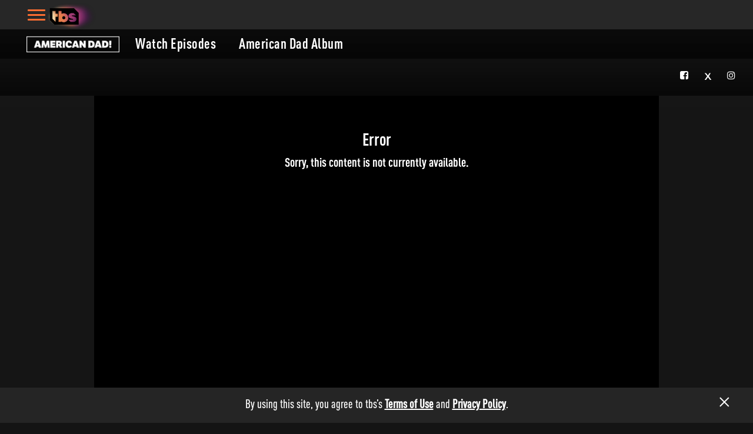

--- FILE ---
content_type: text/html; charset=UTF-8
request_url: https://dejavu.tbs.com/shows/american-dad/season-10/episode-13/holy-s-jeffs-back
body_size: 27215
content:
<!DOCTYPE html>
<html lang="en" dir="ltr" prefix="content: http://purl.org/rss/1.0/modules/content/  dc: http://purl.org/dc/terms/  foaf: http://xmlns.com/foaf/0.1/  og: http://ogp.me/ns#  rdfs: http://www.w3.org/2000/01/rdf-schema#  schema: http://schema.org/  sioc: http://rdfs.org/sioc/ns#  sioct: http://rdfs.org/sioc/types#  skos: http://www.w3.org/2004/02/skos/core#  xsd: http://www.w3.org/2001/XMLSchema# ">
    <head>
        <meta charset="utf-8" /><script type="text/javascript">(window.NREUM||(NREUM={})).init={ajax:{deny_list:["bam.nr-data.net"]},feature_flags:["soft_nav"]};(window.NREUM||(NREUM={})).loader_config={licenseKey:"d4091fa764",applicationID:"119217166",browserID:"121064308"};;/*! For license information please see nr-loader-rum-1.308.0.min.js.LICENSE.txt */
(()=>{var e,t,r={163:(e,t,r)=>{"use strict";r.d(t,{j:()=>E});var n=r(384),i=r(1741);var a=r(2555);r(860).K7.genericEvents;const s="experimental.resources",o="register",c=e=>{if(!e||"string"!=typeof e)return!1;try{document.createDocumentFragment().querySelector(e)}catch{return!1}return!0};var d=r(2614),u=r(944),l=r(8122);const f="[data-nr-mask]",g=e=>(0,l.a)(e,(()=>{const e={feature_flags:[],experimental:{allow_registered_children:!1,resources:!1},mask_selector:"*",block_selector:"[data-nr-block]",mask_input_options:{color:!1,date:!1,"datetime-local":!1,email:!1,month:!1,number:!1,range:!1,search:!1,tel:!1,text:!1,time:!1,url:!1,week:!1,textarea:!1,select:!1,password:!0}};return{ajax:{deny_list:void 0,block_internal:!0,enabled:!0,autoStart:!0},api:{get allow_registered_children(){return e.feature_flags.includes(o)||e.experimental.allow_registered_children},set allow_registered_children(t){e.experimental.allow_registered_children=t},duplicate_registered_data:!1},browser_consent_mode:{enabled:!1},distributed_tracing:{enabled:void 0,exclude_newrelic_header:void 0,cors_use_newrelic_header:void 0,cors_use_tracecontext_headers:void 0,allowed_origins:void 0},get feature_flags(){return e.feature_flags},set feature_flags(t){e.feature_flags=t},generic_events:{enabled:!0,autoStart:!0},harvest:{interval:30},jserrors:{enabled:!0,autoStart:!0},logging:{enabled:!0,autoStart:!0},metrics:{enabled:!0,autoStart:!0},obfuscate:void 0,page_action:{enabled:!0},page_view_event:{enabled:!0,autoStart:!0},page_view_timing:{enabled:!0,autoStart:!0},performance:{capture_marks:!1,capture_measures:!1,capture_detail:!0,resources:{get enabled(){return e.feature_flags.includes(s)||e.experimental.resources},set enabled(t){e.experimental.resources=t},asset_types:[],first_party_domains:[],ignore_newrelic:!0}},privacy:{cookies_enabled:!0},proxy:{assets:void 0,beacon:void 0},session:{expiresMs:d.wk,inactiveMs:d.BB},session_replay:{autoStart:!0,enabled:!1,preload:!1,sampling_rate:10,error_sampling_rate:100,collect_fonts:!1,inline_images:!1,fix_stylesheets:!0,mask_all_inputs:!0,get mask_text_selector(){return e.mask_selector},set mask_text_selector(t){c(t)?e.mask_selector="".concat(t,",").concat(f):""===t||null===t?e.mask_selector=f:(0,u.R)(5,t)},get block_class(){return"nr-block"},get ignore_class(){return"nr-ignore"},get mask_text_class(){return"nr-mask"},get block_selector(){return e.block_selector},set block_selector(t){c(t)?e.block_selector+=",".concat(t):""!==t&&(0,u.R)(6,t)},get mask_input_options(){return e.mask_input_options},set mask_input_options(t){t&&"object"==typeof t?e.mask_input_options={...t,password:!0}:(0,u.R)(7,t)}},session_trace:{enabled:!0,autoStart:!0},soft_navigations:{enabled:!0,autoStart:!0},spa:{enabled:!0,autoStart:!0},ssl:void 0,user_actions:{enabled:!0,elementAttributes:["id","className","tagName","type"]}}})());var p=r(6154),m=r(9324);let h=0;const v={buildEnv:m.F3,distMethod:m.Xs,version:m.xv,originTime:p.WN},b={consented:!1},y={appMetadata:{},get consented(){return this.session?.state?.consent||b.consented},set consented(e){b.consented=e},customTransaction:void 0,denyList:void 0,disabled:!1,harvester:void 0,isolatedBacklog:!1,isRecording:!1,loaderType:void 0,maxBytes:3e4,obfuscator:void 0,onerror:void 0,ptid:void 0,releaseIds:{},session:void 0,timeKeeper:void 0,registeredEntities:[],jsAttributesMetadata:{bytes:0},get harvestCount(){return++h}},_=e=>{const t=(0,l.a)(e,y),r=Object.keys(v).reduce((e,t)=>(e[t]={value:v[t],writable:!1,configurable:!0,enumerable:!0},e),{});return Object.defineProperties(t,r)};var w=r(5701);const x=e=>{const t=e.startsWith("http");e+="/",r.p=t?e:"https://"+e};var R=r(7836),k=r(3241);const A={accountID:void 0,trustKey:void 0,agentID:void 0,licenseKey:void 0,applicationID:void 0,xpid:void 0},S=e=>(0,l.a)(e,A),T=new Set;function E(e,t={},r,s){let{init:o,info:c,loader_config:d,runtime:u={},exposed:l=!0}=t;if(!c){const e=(0,n.pV)();o=e.init,c=e.info,d=e.loader_config}e.init=g(o||{}),e.loader_config=S(d||{}),c.jsAttributes??={},p.bv&&(c.jsAttributes.isWorker=!0),e.info=(0,a.D)(c);const f=e.init,m=[c.beacon,c.errorBeacon];T.has(e.agentIdentifier)||(f.proxy.assets&&(x(f.proxy.assets),m.push(f.proxy.assets)),f.proxy.beacon&&m.push(f.proxy.beacon),e.beacons=[...m],function(e){const t=(0,n.pV)();Object.getOwnPropertyNames(i.W.prototype).forEach(r=>{const n=i.W.prototype[r];if("function"!=typeof n||"constructor"===n)return;let a=t[r];e[r]&&!1!==e.exposed&&"micro-agent"!==e.runtime?.loaderType&&(t[r]=(...t)=>{const n=e[r](...t);return a?a(...t):n})})}(e),(0,n.US)("activatedFeatures",w.B)),u.denyList=[...f.ajax.deny_list||[],...f.ajax.block_internal?m:[]],u.ptid=e.agentIdentifier,u.loaderType=r,e.runtime=_(u),T.has(e.agentIdentifier)||(e.ee=R.ee.get(e.agentIdentifier),e.exposed=l,(0,k.W)({agentIdentifier:e.agentIdentifier,drained:!!w.B?.[e.agentIdentifier],type:"lifecycle",name:"initialize",feature:void 0,data:e.config})),T.add(e.agentIdentifier)}},384:(e,t,r)=>{"use strict";r.d(t,{NT:()=>s,US:()=>u,Zm:()=>o,bQ:()=>d,dV:()=>c,pV:()=>l});var n=r(6154),i=r(1863),a=r(1910);const s={beacon:"bam.nr-data.net",errorBeacon:"bam.nr-data.net"};function o(){return n.gm.NREUM||(n.gm.NREUM={}),void 0===n.gm.newrelic&&(n.gm.newrelic=n.gm.NREUM),n.gm.NREUM}function c(){let e=o();return e.o||(e.o={ST:n.gm.setTimeout,SI:n.gm.setImmediate||n.gm.setInterval,CT:n.gm.clearTimeout,XHR:n.gm.XMLHttpRequest,REQ:n.gm.Request,EV:n.gm.Event,PR:n.gm.Promise,MO:n.gm.MutationObserver,FETCH:n.gm.fetch,WS:n.gm.WebSocket},(0,a.i)(...Object.values(e.o))),e}function d(e,t){let r=o();r.initializedAgents??={},t.initializedAt={ms:(0,i.t)(),date:new Date},r.initializedAgents[e]=t}function u(e,t){o()[e]=t}function l(){return function(){let e=o();const t=e.info||{};e.info={beacon:s.beacon,errorBeacon:s.errorBeacon,...t}}(),function(){let e=o();const t=e.init||{};e.init={...t}}(),c(),function(){let e=o();const t=e.loader_config||{};e.loader_config={...t}}(),o()}},782:(e,t,r)=>{"use strict";r.d(t,{T:()=>n});const n=r(860).K7.pageViewTiming},860:(e,t,r)=>{"use strict";r.d(t,{$J:()=>u,K7:()=>c,P3:()=>d,XX:()=>i,Yy:()=>o,df:()=>a,qY:()=>n,v4:()=>s});const n="events",i="jserrors",a="browser/blobs",s="rum",o="browser/logs",c={ajax:"ajax",genericEvents:"generic_events",jserrors:i,logging:"logging",metrics:"metrics",pageAction:"page_action",pageViewEvent:"page_view_event",pageViewTiming:"page_view_timing",sessionReplay:"session_replay",sessionTrace:"session_trace",softNav:"soft_navigations",spa:"spa"},d={[c.pageViewEvent]:1,[c.pageViewTiming]:2,[c.metrics]:3,[c.jserrors]:4,[c.spa]:5,[c.ajax]:6,[c.sessionTrace]:7,[c.softNav]:8,[c.sessionReplay]:9,[c.logging]:10,[c.genericEvents]:11},u={[c.pageViewEvent]:s,[c.pageViewTiming]:n,[c.ajax]:n,[c.spa]:n,[c.softNav]:n,[c.metrics]:i,[c.jserrors]:i,[c.sessionTrace]:a,[c.sessionReplay]:a,[c.logging]:o,[c.genericEvents]:"ins"}},944:(e,t,r)=>{"use strict";r.d(t,{R:()=>i});var n=r(3241);function i(e,t){"function"==typeof console.debug&&(console.debug("New Relic Warning: https://github.com/newrelic/newrelic-browser-agent/blob/main/docs/warning-codes.md#".concat(e),t),(0,n.W)({agentIdentifier:null,drained:null,type:"data",name:"warn",feature:"warn",data:{code:e,secondary:t}}))}},1687:(e,t,r)=>{"use strict";r.d(t,{Ak:()=>d,Ze:()=>f,x3:()=>u});var n=r(3241),i=r(7836),a=r(3606),s=r(860),o=r(2646);const c={};function d(e,t){const r={staged:!1,priority:s.P3[t]||0};l(e),c[e].get(t)||c[e].set(t,r)}function u(e,t){e&&c[e]&&(c[e].get(t)&&c[e].delete(t),p(e,t,!1),c[e].size&&g(e))}function l(e){if(!e)throw new Error("agentIdentifier required");c[e]||(c[e]=new Map)}function f(e="",t="feature",r=!1){if(l(e),!e||!c[e].get(t)||r)return p(e,t);c[e].get(t).staged=!0,g(e)}function g(e){const t=Array.from(c[e]);t.every(([e,t])=>t.staged)&&(t.sort((e,t)=>e[1].priority-t[1].priority),t.forEach(([t])=>{c[e].delete(t),p(e,t)}))}function p(e,t,r=!0){const s=e?i.ee.get(e):i.ee,c=a.i.handlers;if(!s.aborted&&s.backlog&&c){if((0,n.W)({agentIdentifier:e,type:"lifecycle",name:"drain",feature:t}),r){const e=s.backlog[t],r=c[t];if(r){for(let t=0;e&&t<e.length;++t)m(e[t],r);Object.entries(r).forEach(([e,t])=>{Object.values(t||{}).forEach(t=>{t[0]?.on&&t[0]?.context()instanceof o.y&&t[0].on(e,t[1])})})}}s.isolatedBacklog||delete c[t],s.backlog[t]=null,s.emit("drain-"+t,[])}}function m(e,t){var r=e[1];Object.values(t[r]||{}).forEach(t=>{var r=e[0];if(t[0]===r){var n=t[1],i=e[3],a=e[2];n.apply(i,a)}})}},1738:(e,t,r)=>{"use strict";r.d(t,{U:()=>g,Y:()=>f});var n=r(3241),i=r(9908),a=r(1863),s=r(944),o=r(5701),c=r(3969),d=r(8362),u=r(860),l=r(4261);function f(e,t,r,a){const f=a||r;!f||f[e]&&f[e]!==d.d.prototype[e]||(f[e]=function(){(0,i.p)(c.xV,["API/"+e+"/called"],void 0,u.K7.metrics,r.ee),(0,n.W)({agentIdentifier:r.agentIdentifier,drained:!!o.B?.[r.agentIdentifier],type:"data",name:"api",feature:l.Pl+e,data:{}});try{return t.apply(this,arguments)}catch(e){(0,s.R)(23,e)}})}function g(e,t,r,n,s){const o=e.info;null===r?delete o.jsAttributes[t]:o.jsAttributes[t]=r,(s||null===r)&&(0,i.p)(l.Pl+n,[(0,a.t)(),t,r],void 0,"session",e.ee)}},1741:(e,t,r)=>{"use strict";r.d(t,{W:()=>a});var n=r(944),i=r(4261);class a{#e(e,...t){if(this[e]!==a.prototype[e])return this[e](...t);(0,n.R)(35,e)}addPageAction(e,t){return this.#e(i.hG,e,t)}register(e){return this.#e(i.eY,e)}recordCustomEvent(e,t){return this.#e(i.fF,e,t)}setPageViewName(e,t){return this.#e(i.Fw,e,t)}setCustomAttribute(e,t,r){return this.#e(i.cD,e,t,r)}noticeError(e,t){return this.#e(i.o5,e,t)}setUserId(e,t=!1){return this.#e(i.Dl,e,t)}setApplicationVersion(e){return this.#e(i.nb,e)}setErrorHandler(e){return this.#e(i.bt,e)}addRelease(e,t){return this.#e(i.k6,e,t)}log(e,t){return this.#e(i.$9,e,t)}start(){return this.#e(i.d3)}finished(e){return this.#e(i.BL,e)}recordReplay(){return this.#e(i.CH)}pauseReplay(){return this.#e(i.Tb)}addToTrace(e){return this.#e(i.U2,e)}setCurrentRouteName(e){return this.#e(i.PA,e)}interaction(e){return this.#e(i.dT,e)}wrapLogger(e,t,r){return this.#e(i.Wb,e,t,r)}measure(e,t){return this.#e(i.V1,e,t)}consent(e){return this.#e(i.Pv,e)}}},1863:(e,t,r)=>{"use strict";function n(){return Math.floor(performance.now())}r.d(t,{t:()=>n})},1910:(e,t,r)=>{"use strict";r.d(t,{i:()=>a});var n=r(944);const i=new Map;function a(...e){return e.every(e=>{if(i.has(e))return i.get(e);const t="function"==typeof e?e.toString():"",r=t.includes("[native code]"),a=t.includes("nrWrapper");return r||a||(0,n.R)(64,e?.name||t),i.set(e,r),r})}},2555:(e,t,r)=>{"use strict";r.d(t,{D:()=>o,f:()=>s});var n=r(384),i=r(8122);const a={beacon:n.NT.beacon,errorBeacon:n.NT.errorBeacon,licenseKey:void 0,applicationID:void 0,sa:void 0,queueTime:void 0,applicationTime:void 0,ttGuid:void 0,user:void 0,account:void 0,product:void 0,extra:void 0,jsAttributes:{},userAttributes:void 0,atts:void 0,transactionName:void 0,tNamePlain:void 0};function s(e){try{return!!e.licenseKey&&!!e.errorBeacon&&!!e.applicationID}catch(e){return!1}}const o=e=>(0,i.a)(e,a)},2614:(e,t,r)=>{"use strict";r.d(t,{BB:()=>s,H3:()=>n,g:()=>d,iL:()=>c,tS:()=>o,uh:()=>i,wk:()=>a});const n="NRBA",i="SESSION",a=144e5,s=18e5,o={STARTED:"session-started",PAUSE:"session-pause",RESET:"session-reset",RESUME:"session-resume",UPDATE:"session-update"},c={SAME_TAB:"same-tab",CROSS_TAB:"cross-tab"},d={OFF:0,FULL:1,ERROR:2}},2646:(e,t,r)=>{"use strict";r.d(t,{y:()=>n});class n{constructor(e){this.contextId=e}}},2843:(e,t,r)=>{"use strict";r.d(t,{G:()=>a,u:()=>i});var n=r(3878);function i(e,t=!1,r,i){(0,n.DD)("visibilitychange",function(){if(t)return void("hidden"===document.visibilityState&&e());e(document.visibilityState)},r,i)}function a(e,t,r){(0,n.sp)("pagehide",e,t,r)}},3241:(e,t,r)=>{"use strict";r.d(t,{W:()=>a});var n=r(6154);const i="newrelic";function a(e={}){try{n.gm.dispatchEvent(new CustomEvent(i,{detail:e}))}catch(e){}}},3606:(e,t,r)=>{"use strict";r.d(t,{i:()=>a});var n=r(9908);a.on=s;var i=a.handlers={};function a(e,t,r,a){s(a||n.d,i,e,t,r)}function s(e,t,r,i,a){a||(a="feature"),e||(e=n.d);var s=t[a]=t[a]||{};(s[r]=s[r]||[]).push([e,i])}},3878:(e,t,r)=>{"use strict";function n(e,t){return{capture:e,passive:!1,signal:t}}function i(e,t,r=!1,i){window.addEventListener(e,t,n(r,i))}function a(e,t,r=!1,i){document.addEventListener(e,t,n(r,i))}r.d(t,{DD:()=>a,jT:()=>n,sp:()=>i})},3969:(e,t,r)=>{"use strict";r.d(t,{TZ:()=>n,XG:()=>o,rs:()=>i,xV:()=>s,z_:()=>a});const n=r(860).K7.metrics,i="sm",a="cm",s="storeSupportabilityMetrics",o="storeEventMetrics"},4234:(e,t,r)=>{"use strict";r.d(t,{W:()=>a});var n=r(7836),i=r(1687);class a{constructor(e,t){this.agentIdentifier=e,this.ee=n.ee.get(e),this.featureName=t,this.blocked=!1}deregisterDrain(){(0,i.x3)(this.agentIdentifier,this.featureName)}}},4261:(e,t,r)=>{"use strict";r.d(t,{$9:()=>d,BL:()=>o,CH:()=>g,Dl:()=>_,Fw:()=>y,PA:()=>h,Pl:()=>n,Pv:()=>k,Tb:()=>l,U2:()=>a,V1:()=>R,Wb:()=>x,bt:()=>b,cD:()=>v,d3:()=>w,dT:()=>c,eY:()=>p,fF:()=>f,hG:()=>i,k6:()=>s,nb:()=>m,o5:()=>u});const n="api-",i="addPageAction",a="addToTrace",s="addRelease",o="finished",c="interaction",d="log",u="noticeError",l="pauseReplay",f="recordCustomEvent",g="recordReplay",p="register",m="setApplicationVersion",h="setCurrentRouteName",v="setCustomAttribute",b="setErrorHandler",y="setPageViewName",_="setUserId",w="start",x="wrapLogger",R="measure",k="consent"},5289:(e,t,r)=>{"use strict";r.d(t,{GG:()=>s,Qr:()=>c,sB:()=>o});var n=r(3878),i=r(6389);function a(){return"undefined"==typeof document||"complete"===document.readyState}function s(e,t){if(a())return e();const r=(0,i.J)(e),s=setInterval(()=>{a()&&(clearInterval(s),r())},500);(0,n.sp)("load",r,t)}function o(e){if(a())return e();(0,n.DD)("DOMContentLoaded",e)}function c(e){if(a())return e();(0,n.sp)("popstate",e)}},5607:(e,t,r)=>{"use strict";r.d(t,{W:()=>n});const n=(0,r(9566).bz)()},5701:(e,t,r)=>{"use strict";r.d(t,{B:()=>a,t:()=>s});var n=r(3241);const i=new Set,a={};function s(e,t){const r=t.agentIdentifier;a[r]??={},e&&"object"==typeof e&&(i.has(r)||(t.ee.emit("rumresp",[e]),a[r]=e,i.add(r),(0,n.W)({agentIdentifier:r,loaded:!0,drained:!0,type:"lifecycle",name:"load",feature:void 0,data:e})))}},6154:(e,t,r)=>{"use strict";r.d(t,{OF:()=>c,RI:()=>i,WN:()=>u,bv:()=>a,eN:()=>l,gm:()=>s,mw:()=>o,sb:()=>d});var n=r(1863);const i="undefined"!=typeof window&&!!window.document,a="undefined"!=typeof WorkerGlobalScope&&("undefined"!=typeof self&&self instanceof WorkerGlobalScope&&self.navigator instanceof WorkerNavigator||"undefined"!=typeof globalThis&&globalThis instanceof WorkerGlobalScope&&globalThis.navigator instanceof WorkerNavigator),s=i?window:"undefined"!=typeof WorkerGlobalScope&&("undefined"!=typeof self&&self instanceof WorkerGlobalScope&&self||"undefined"!=typeof globalThis&&globalThis instanceof WorkerGlobalScope&&globalThis),o=Boolean("hidden"===s?.document?.visibilityState),c=/iPad|iPhone|iPod/.test(s.navigator?.userAgent),d=c&&"undefined"==typeof SharedWorker,u=((()=>{const e=s.navigator?.userAgent?.match(/Firefox[/\s](\d+\.\d+)/);Array.isArray(e)&&e.length>=2&&e[1]})(),Date.now()-(0,n.t)()),l=()=>"undefined"!=typeof PerformanceNavigationTiming&&s?.performance?.getEntriesByType("navigation")?.[0]?.responseStart},6389:(e,t,r)=>{"use strict";function n(e,t=500,r={}){const n=r?.leading||!1;let i;return(...r)=>{n&&void 0===i&&(e.apply(this,r),i=setTimeout(()=>{i=clearTimeout(i)},t)),n||(clearTimeout(i),i=setTimeout(()=>{e.apply(this,r)},t))}}function i(e){let t=!1;return(...r)=>{t||(t=!0,e.apply(this,r))}}r.d(t,{J:()=>i,s:()=>n})},6630:(e,t,r)=>{"use strict";r.d(t,{T:()=>n});const n=r(860).K7.pageViewEvent},7699:(e,t,r)=>{"use strict";r.d(t,{It:()=>a,KC:()=>o,No:()=>i,qh:()=>s});var n=r(860);const i=16e3,a=1e6,s="SESSION_ERROR",o={[n.K7.logging]:!0,[n.K7.genericEvents]:!1,[n.K7.jserrors]:!1,[n.K7.ajax]:!1}},7836:(e,t,r)=>{"use strict";r.d(t,{P:()=>o,ee:()=>c});var n=r(384),i=r(8990),a=r(2646),s=r(5607);const o="nr@context:".concat(s.W),c=function e(t,r){var n={},s={},u={},l=!1;try{l=16===r.length&&d.initializedAgents?.[r]?.runtime.isolatedBacklog}catch(e){}var f={on:p,addEventListener:p,removeEventListener:function(e,t){var r=n[e];if(!r)return;for(var i=0;i<r.length;i++)r[i]===t&&r.splice(i,1)},emit:function(e,r,n,i,a){!1!==a&&(a=!0);if(c.aborted&&!i)return;t&&a&&t.emit(e,r,n);var o=g(n);m(e).forEach(e=>{e.apply(o,r)});var d=v()[s[e]];d&&d.push([f,e,r,o]);return o},get:h,listeners:m,context:g,buffer:function(e,t){const r=v();if(t=t||"feature",f.aborted)return;Object.entries(e||{}).forEach(([e,n])=>{s[n]=t,t in r||(r[t]=[])})},abort:function(){f._aborted=!0,Object.keys(f.backlog).forEach(e=>{delete f.backlog[e]})},isBuffering:function(e){return!!v()[s[e]]},debugId:r,backlog:l?{}:t&&"object"==typeof t.backlog?t.backlog:{},isolatedBacklog:l};return Object.defineProperty(f,"aborted",{get:()=>{let e=f._aborted||!1;return e||(t&&(e=t.aborted),e)}}),f;function g(e){return e&&e instanceof a.y?e:e?(0,i.I)(e,o,()=>new a.y(o)):new a.y(o)}function p(e,t){n[e]=m(e).concat(t)}function m(e){return n[e]||[]}function h(t){return u[t]=u[t]||e(f,t)}function v(){return f.backlog}}(void 0,"globalEE"),d=(0,n.Zm)();d.ee||(d.ee=c)},8122:(e,t,r)=>{"use strict";r.d(t,{a:()=>i});var n=r(944);function i(e,t){try{if(!e||"object"!=typeof e)return(0,n.R)(3);if(!t||"object"!=typeof t)return(0,n.R)(4);const r=Object.create(Object.getPrototypeOf(t),Object.getOwnPropertyDescriptors(t)),a=0===Object.keys(r).length?e:r;for(let s in a)if(void 0!==e[s])try{if(null===e[s]){r[s]=null;continue}Array.isArray(e[s])&&Array.isArray(t[s])?r[s]=Array.from(new Set([...e[s],...t[s]])):"object"==typeof e[s]&&"object"==typeof t[s]?r[s]=i(e[s],t[s]):r[s]=e[s]}catch(e){r[s]||(0,n.R)(1,e)}return r}catch(e){(0,n.R)(2,e)}}},8362:(e,t,r)=>{"use strict";r.d(t,{d:()=>a});var n=r(9566),i=r(1741);class a extends i.W{agentIdentifier=(0,n.LA)(16)}},8374:(e,t,r)=>{r.nc=(()=>{try{return document?.currentScript?.nonce}catch(e){}return""})()},8990:(e,t,r)=>{"use strict";r.d(t,{I:()=>i});var n=Object.prototype.hasOwnProperty;function i(e,t,r){if(n.call(e,t))return e[t];var i=r();if(Object.defineProperty&&Object.keys)try{return Object.defineProperty(e,t,{value:i,writable:!0,enumerable:!1}),i}catch(e){}return e[t]=i,i}},9324:(e,t,r)=>{"use strict";r.d(t,{F3:()=>i,Xs:()=>a,xv:()=>n});const n="1.308.0",i="PROD",a="CDN"},9566:(e,t,r)=>{"use strict";r.d(t,{LA:()=>o,bz:()=>s});var n=r(6154);const i="xxxxxxxx-xxxx-4xxx-yxxx-xxxxxxxxxxxx";function a(e,t){return e?15&e[t]:16*Math.random()|0}function s(){const e=n.gm?.crypto||n.gm?.msCrypto;let t,r=0;return e&&e.getRandomValues&&(t=e.getRandomValues(new Uint8Array(30))),i.split("").map(e=>"x"===e?a(t,r++).toString(16):"y"===e?(3&a()|8).toString(16):e).join("")}function o(e){const t=n.gm?.crypto||n.gm?.msCrypto;let r,i=0;t&&t.getRandomValues&&(r=t.getRandomValues(new Uint8Array(e)));const s=[];for(var o=0;o<e;o++)s.push(a(r,i++).toString(16));return s.join("")}},9908:(e,t,r)=>{"use strict";r.d(t,{d:()=>n,p:()=>i});var n=r(7836).ee.get("handle");function i(e,t,r,i,a){a?(a.buffer([e],i),a.emit(e,t,r)):(n.buffer([e],i),n.emit(e,t,r))}}},n={};function i(e){var t=n[e];if(void 0!==t)return t.exports;var a=n[e]={exports:{}};return r[e](a,a.exports,i),a.exports}i.m=r,i.d=(e,t)=>{for(var r in t)i.o(t,r)&&!i.o(e,r)&&Object.defineProperty(e,r,{enumerable:!0,get:t[r]})},i.f={},i.e=e=>Promise.all(Object.keys(i.f).reduce((t,r)=>(i.f[r](e,t),t),[])),i.u=e=>"nr-rum-1.308.0.min.js",i.o=(e,t)=>Object.prototype.hasOwnProperty.call(e,t),e={},t="NRBA-1.308.0.PROD:",i.l=(r,n,a,s)=>{if(e[r])e[r].push(n);else{var o,c;if(void 0!==a)for(var d=document.getElementsByTagName("script"),u=0;u<d.length;u++){var l=d[u];if(l.getAttribute("src")==r||l.getAttribute("data-webpack")==t+a){o=l;break}}if(!o){c=!0;var f={296:"sha512-+MIMDsOcckGXa1EdWHqFNv7P+JUkd5kQwCBr3KE6uCvnsBNUrdSt4a/3/L4j4TxtnaMNjHpza2/erNQbpacJQA=="};(o=document.createElement("script")).charset="utf-8",i.nc&&o.setAttribute("nonce",i.nc),o.setAttribute("data-webpack",t+a),o.src=r,0!==o.src.indexOf(window.location.origin+"/")&&(o.crossOrigin="anonymous"),f[s]&&(o.integrity=f[s])}e[r]=[n];var g=(t,n)=>{o.onerror=o.onload=null,clearTimeout(p);var i=e[r];if(delete e[r],o.parentNode&&o.parentNode.removeChild(o),i&&i.forEach(e=>e(n)),t)return t(n)},p=setTimeout(g.bind(null,void 0,{type:"timeout",target:o}),12e4);o.onerror=g.bind(null,o.onerror),o.onload=g.bind(null,o.onload),c&&document.head.appendChild(o)}},i.r=e=>{"undefined"!=typeof Symbol&&Symbol.toStringTag&&Object.defineProperty(e,Symbol.toStringTag,{value:"Module"}),Object.defineProperty(e,"__esModule",{value:!0})},i.p="https://js-agent.newrelic.com/",(()=>{var e={374:0,840:0};i.f.j=(t,r)=>{var n=i.o(e,t)?e[t]:void 0;if(0!==n)if(n)r.push(n[2]);else{var a=new Promise((r,i)=>n=e[t]=[r,i]);r.push(n[2]=a);var s=i.p+i.u(t),o=new Error;i.l(s,r=>{if(i.o(e,t)&&(0!==(n=e[t])&&(e[t]=void 0),n)){var a=r&&("load"===r.type?"missing":r.type),s=r&&r.target&&r.target.src;o.message="Loading chunk "+t+" failed: ("+a+": "+s+")",o.name="ChunkLoadError",o.type=a,o.request=s,n[1](o)}},"chunk-"+t,t)}};var t=(t,r)=>{var n,a,[s,o,c]=r,d=0;if(s.some(t=>0!==e[t])){for(n in o)i.o(o,n)&&(i.m[n]=o[n]);if(c)c(i)}for(t&&t(r);d<s.length;d++)a=s[d],i.o(e,a)&&e[a]&&e[a][0](),e[a]=0},r=self["webpackChunk:NRBA-1.308.0.PROD"]=self["webpackChunk:NRBA-1.308.0.PROD"]||[];r.forEach(t.bind(null,0)),r.push=t.bind(null,r.push.bind(r))})(),(()=>{"use strict";i(8374);var e=i(8362),t=i(860);const r=Object.values(t.K7);var n=i(163);var a=i(9908),s=i(1863),o=i(4261),c=i(1738);var d=i(1687),u=i(4234),l=i(5289),f=i(6154),g=i(944),p=i(384);const m=e=>f.RI&&!0===e?.privacy.cookies_enabled;function h(e){return!!(0,p.dV)().o.MO&&m(e)&&!0===e?.session_trace.enabled}var v=i(6389),b=i(7699);class y extends u.W{constructor(e,t){super(e.agentIdentifier,t),this.agentRef=e,this.abortHandler=void 0,this.featAggregate=void 0,this.loadedSuccessfully=void 0,this.onAggregateImported=new Promise(e=>{this.loadedSuccessfully=e}),this.deferred=Promise.resolve(),!1===e.init[this.featureName].autoStart?this.deferred=new Promise((t,r)=>{this.ee.on("manual-start-all",(0,v.J)(()=>{(0,d.Ak)(e.agentIdentifier,this.featureName),t()}))}):(0,d.Ak)(e.agentIdentifier,t)}importAggregator(e,t,r={}){if(this.featAggregate)return;const n=async()=>{let n;await this.deferred;try{if(m(e.init)){const{setupAgentSession:t}=await i.e(296).then(i.bind(i,3305));n=t(e)}}catch(e){(0,g.R)(20,e),this.ee.emit("internal-error",[e]),(0,a.p)(b.qh,[e],void 0,this.featureName,this.ee)}try{if(!this.#t(this.featureName,n,e.init))return(0,d.Ze)(this.agentIdentifier,this.featureName),void this.loadedSuccessfully(!1);const{Aggregate:i}=await t();this.featAggregate=new i(e,r),e.runtime.harvester.initializedAggregates.push(this.featAggregate),this.loadedSuccessfully(!0)}catch(e){(0,g.R)(34,e),this.abortHandler?.(),(0,d.Ze)(this.agentIdentifier,this.featureName,!0),this.loadedSuccessfully(!1),this.ee&&this.ee.abort()}};f.RI?(0,l.GG)(()=>n(),!0):n()}#t(e,r,n){if(this.blocked)return!1;switch(e){case t.K7.sessionReplay:return h(n)&&!!r;case t.K7.sessionTrace:return!!r;default:return!0}}}var _=i(6630),w=i(2614),x=i(3241);class R extends y{static featureName=_.T;constructor(e){var t;super(e,_.T),this.setupInspectionEvents(e.agentIdentifier),t=e,(0,c.Y)(o.Fw,function(e,r){"string"==typeof e&&("/"!==e.charAt(0)&&(e="/"+e),t.runtime.customTransaction=(r||"http://custom.transaction")+e,(0,a.p)(o.Pl+o.Fw,[(0,s.t)()],void 0,void 0,t.ee))},t),this.importAggregator(e,()=>i.e(296).then(i.bind(i,3943)))}setupInspectionEvents(e){const t=(t,r)=>{t&&(0,x.W)({agentIdentifier:e,timeStamp:t.timeStamp,loaded:"complete"===t.target.readyState,type:"window",name:r,data:t.target.location+""})};(0,l.sB)(e=>{t(e,"DOMContentLoaded")}),(0,l.GG)(e=>{t(e,"load")}),(0,l.Qr)(e=>{t(e,"navigate")}),this.ee.on(w.tS.UPDATE,(t,r)=>{(0,x.W)({agentIdentifier:e,type:"lifecycle",name:"session",data:r})})}}class k extends e.d{constructor(e){var t;(super(),f.gm)?(this.features={},(0,p.bQ)(this.agentIdentifier,this),this.desiredFeatures=new Set(e.features||[]),this.desiredFeatures.add(R),(0,n.j)(this,e,e.loaderType||"agent"),t=this,(0,c.Y)(o.cD,function(e,r,n=!1){if("string"==typeof e){if(["string","number","boolean"].includes(typeof r)||null===r)return(0,c.U)(t,e,r,o.cD,n);(0,g.R)(40,typeof r)}else(0,g.R)(39,typeof e)},t),function(e){(0,c.Y)(o.Dl,function(t,r=!1){if("string"!=typeof t&&null!==t)return void(0,g.R)(41,typeof t);const n=e.info.jsAttributes["enduser.id"];r&&null!=n&&n!==t?(0,a.p)(o.Pl+"setUserIdAndResetSession",[t],void 0,"session",e.ee):(0,c.U)(e,"enduser.id",t,o.Dl,!0)},e)}(this),function(e){(0,c.Y)(o.nb,function(t){if("string"==typeof t||null===t)return(0,c.U)(e,"application.version",t,o.nb,!1);(0,g.R)(42,typeof t)},e)}(this),function(e){(0,c.Y)(o.d3,function(){e.ee.emit("manual-start-all")},e)}(this),function(e){(0,c.Y)(o.Pv,function(t=!0){if("boolean"==typeof t){if((0,a.p)(o.Pl+o.Pv,[t],void 0,"session",e.ee),e.runtime.consented=t,t){const t=e.features.page_view_event;t.onAggregateImported.then(e=>{const r=t.featAggregate;e&&!r.sentRum&&r.sendRum()})}}else(0,g.R)(65,typeof t)},e)}(this),this.run()):(0,g.R)(21)}get config(){return{info:this.info,init:this.init,loader_config:this.loader_config,runtime:this.runtime}}get api(){return this}run(){try{const e=function(e){const t={};return r.forEach(r=>{t[r]=!!e[r]?.enabled}),t}(this.init),n=[...this.desiredFeatures];n.sort((e,r)=>t.P3[e.featureName]-t.P3[r.featureName]),n.forEach(r=>{if(!e[r.featureName]&&r.featureName!==t.K7.pageViewEvent)return;if(r.featureName===t.K7.spa)return void(0,g.R)(67);const n=function(e){switch(e){case t.K7.ajax:return[t.K7.jserrors];case t.K7.sessionTrace:return[t.K7.ajax,t.K7.pageViewEvent];case t.K7.sessionReplay:return[t.K7.sessionTrace];case t.K7.pageViewTiming:return[t.K7.pageViewEvent];default:return[]}}(r.featureName).filter(e=>!(e in this.features));n.length>0&&(0,g.R)(36,{targetFeature:r.featureName,missingDependencies:n}),this.features[r.featureName]=new r(this)})}catch(e){(0,g.R)(22,e);for(const e in this.features)this.features[e].abortHandler?.();const t=(0,p.Zm)();delete t.initializedAgents[this.agentIdentifier]?.features,delete this.sharedAggregator;return t.ee.get(this.agentIdentifier).abort(),!1}}}var A=i(2843),S=i(782);class T extends y{static featureName=S.T;constructor(e){super(e,S.T),f.RI&&((0,A.u)(()=>(0,a.p)("docHidden",[(0,s.t)()],void 0,S.T,this.ee),!0),(0,A.G)(()=>(0,a.p)("winPagehide",[(0,s.t)()],void 0,S.T,this.ee)),this.importAggregator(e,()=>i.e(296).then(i.bind(i,2117))))}}var E=i(3969);class I extends y{static featureName=E.TZ;constructor(e){super(e,E.TZ),f.RI&&document.addEventListener("securitypolicyviolation",e=>{(0,a.p)(E.xV,["Generic/CSPViolation/Detected"],void 0,this.featureName,this.ee)}),this.importAggregator(e,()=>i.e(296).then(i.bind(i,9623)))}}new k({features:[R,T,I],loaderType:"lite"})})()})();</script>
<script src="/libraries/user-consent/index.min.js"></script>
<script>(function initalizeUserConsent(win) {window.WM.UserConsent.init({cookieDomain: '.tbs.com', domId: 'f0c0d6d6-e815-4483-b8cf-354da2cce994', psmAppId: '5ed8f260fe1bbbeed0643047', psmEnv: 'prod', brand: 'TBS', src: 'https://cdn.cookielaw.org/scripttemplates/otSDKStub.js'}); }) (window);</script>
<!-- Google Tag Manager --><script>(function(w,d,s,l,i){w[l]=w[l]||[];w[l].push({'gtm.start': new Date().getTime(),event:'gtm.js'});var f=d.getElementsByTagName(s)[0], j=d.createElement(s),dl=l!='dataLayer'?'&l='+l:'';j.async=true;j.src= 'https://www.googletagmanager.com/gtm.js?id='+i+dl+'&gtm_auth=eh364Pn3bT4x5JpVJ4YAEQ&gtm_preview=env-1&gtm_cookies_win=x';f.parentNode.insertBefore(j,f);})(window,document,'script','dataLayer','GTM-MT9WS8H');</script>
<!-- End Google Tag Manager --><script src="//i.cdn.turner.com/ads/adfuel/ais/3.1/tbs-ais.min.js"></script>
<script src="https://i.cdn.turner.com/ads/adfuel/adfuel-3.1.9.min.js"></script>
<meta name="title" content="Holy S***, Jeff&#039;s Back! | TBS.com" />
<link rel="canonical" href="https://dejavu.tbs.com/shows/american-dad/season-10/episode-13/holy-s-jeffs-back" />
<link rel="shortlink" href="https://dejavu.tbs.com/node/620" />
<meta name="description" content="Jeff returns from space. Or does he? Meanwhile, Steve watches after Snot&#039;s hamster." />
<meta name="MobileOptimized" content="width" />
<meta name="HandheldFriendly" content="true" />
<meta name="viewport" content="width=device-width, initial-scale=1.0" />
<script>/*ten_services_branchio*/(function(b,r,a,n,c,h,_,s,d,k){if(!b[n]||!b[n]._q){for(;s<_.length;)c(h,_[s++]);d=r.createElement(a);d.async=1;d.src="https://cdn.branch.io/branch-latest.min.js";k=r.getElementsByTagName(a)[0];k.parentNode.insertBefore(d,k);b[n]=h}})(window,document,"script","branch",function(b,r){b[r]=function(){b._q.push([r,arguments])}},{_q:[],_v:1},"addListener applyCode autoAppIndex banner closeBanner closeJourney creditHistory credits data deepview deepviewCta first getCode init link logout redeem referrals removeListener sendSMS setBranchViewData setIdentity track validateCode trackCommerceEvent".split(" "), 0);
      branch.init('key_live_ojvSAi0WBAruBeynv7UAqojcxupk2rk2', function(err, data) {
        if (document.querySelectorAll("meta[name='branch:deeplink:$deeplink_path']").length > 0) {
           var meta = document.querySelector("meta[name='branch:deeplink:$deeplink_path']").getAttribute("content");
           branch.setBranchViewData({
           data:{
             '$deeplink_path':meta + "&source=web&campaign=watch-on-the-app-journeys-banner"
           }
           });
         } else {
           branch.setBranchViewData({
           data:{
             '$deeplink_path':"open?&source=web&campaign=watch-on-the-app-journeys-banner"
           }
           });
         }
      });</script>
<meta name="branch:deeplink:$deeplink_path" content="play?section=video&amp;series=581006&amp;title=2019428&amp;auth=true" />
<meta property="og:title" content="Holy S***, Jeff&#039;s Back!" />
<meta property="og:description" content="Jeff returns from space. Or does he? Meanwhile, Steve watches after Snot&#039;s hamster." />
<meta property="twitter:card" content="summary_large_image" />
<meta property="og:image" content="https://images.tbs.com/tbs/w_1200/https%3A%2F%2Fi.cdn.tbs.com%2Fassets%2Fimages%2F2017%2F04%2Famerican-dad-s9e13-1600x900-1600x900_050620150301.jpg" />
<meta property="og:image:width" content="1600" />
<meta property="og:image:height" content="900" />
<meta property="og:url" content="http://dejavu.tbs.com/shows/american-dad/season-10/episode-13/holy-s-jeffs-back" />
<script type="application/ld+json">{"@context":["http:\/\/schema.org",{"@language":"en"}],"@id":"https:\/\/dejavu.tbs.com\/shows\/american-dad\/season-10\/episode-13\/holy-s-jeffs-back","@type":"TVEpisode","url":"https:\/\/dejavu.tbs.com\/shows\/american-dad\/season-10\/episode-13\/holy-s-jeffs-back","name":"Holy S***, Jeff's Back!","description":"Jeff returns from space. Or does he? Meanwhile, Steve watches after Snot's hamster.  TV-14","releasedEvent":{"@type":"PublicationEvent","startDate":"2015","location":{"@type":"Country","name":"US"}},"potentialAction":[{"@type":"WatchAction","target":{"@type":"EntryPoint","urlTemplate":"https:\/\/tbs.app.link\/ULK19xQVJS?autoplay=true","inLanguage":"en","actionPlatform":["http:\/\/schema.org\/DesktopWebPlatform","http:\/\/schema.org\/IOSPlatform","http:\/\/schema.org\/AndroidPlatform","http:\/\/schema.org\/AndroidTVPlatform","http:\/\/schema.googleapis.com\/GoogleVideoCast"]},"actionAccessibilityRequirement":{"@type":"ActionAccessSpecification","category":"externalsubscription","availabilityStarts":"2025-09-11T08:00:00+00:00","availabilityEnds":"2025-09-25T07:59:00+00:00","eligibleRegion":{"@type":"Country","name":"US"},"requiresSubscription":{"@type":"MediaSubscription","@id":"https:\/\/www.tbs.com\/help","name":"TBS","sameAs":"https:\/\/www.tbs.com\/help","authenticator":{"@type":"Organization","name":"TVE"}}}}],"image":[[{"@context":["http:\/\/schema.org"],"@type":"ImageObject","contentUrl":"https:\/\/images.tbs.com\/tbs\/$dyna_params\/https%3A%2F%2Fi.cdn.tbs.com%2Fassets%2Fimages%2F2024%2F10%2FAmeicanDad-S19-846x700.jpg","additionalProperty":{"@type":"PropertyValue","name":"contentAttributes","value":["sceneStill"]}},{"@context":["http:\/\/schema.org"],"@type":"ImageObject","contentUrl":"https:\/\/images.tbs.com\/tbs\/$dyna_params\/https%3A%2F%2Fi.cdn.tbs.com%2Fassets%2Fimages%2F2024%2F10%2FAmeicanDad-S19-1024x1536.jpg","additionalProperty":{"@type":"PropertyValue","name":"contentAttributes","value":["sceneStill"]}},{"@context":["http:\/\/schema.org"],"@type":"ImageObject","contentUrl":"https:\/\/images.tbs.com\/tbs\/$dyna_params\/https%3A%2F%2Fi.cdn.tbs.com%2Fassets%2Fimages%2F2017%2F04%2Famerican-dad-s9e13-1600x900-1600x900_050620150301.jpg","additionalProperty":{"@type":"PropertyValue","name":"contentAttributes","value":["sceneStill"]}},{"@context":["http:\/\/schema.org"],"@type":"ImageObject","contentUrl":"https:\/\/images.tbs.com\/tbs\/$dyna_params\/https%3A%2F%2Fi.cdn.tbs.com%2Fassets%2Fimages%2F2024%2F10%2FAmeicanDad-S19-1692x965.jpg","additionalProperty":{"@type":"PropertyValue","name":"contentAttributes","value":["sceneStill"]}},{"@context":["http:\/\/schema.org"],"@type":"ImageObject","contentUrl":"https:\/\/images.tbs.com\/tbs\/$dyna_params\/https%3A%2F%2Fi.cdn.tbs.com%2Fassets%2Fimages%2F2024%2F10%2FAmeicanDad-S19-1920x1080.jpg","additionalProperty":{"@type":"PropertyValue","name":"contentAttributes","value":["sceneStill"]}},{"@context":["http:\/\/schema.org"],"@type":"ImageObject","contentUrl":"https:\/\/images.tbs.com\/tbs\/$dyna_params\/https%3A%2F%2Fi.cdn.tbs.com%2Fassets%2Fimages%2F2024%2F10%2FAmeicanDad-S19-2048x1536.jpg","additionalProperty":{"@type":"PropertyValue","name":"contentAttributes","value":["sceneStill"]}},{"@context":["http:\/\/schema.org"],"@type":"ImageObject","contentUrl":"https:\/\/images.tbs.com\/tbs\/$dyna_params\/https%3A%2F%2Fi.cdn.tbs.com%2Fassets%2Fimages%2F2024%2F10%2FAmeicanDad-S19-Logo-900x360.png","additionalProperty":{"@type":"PropertyValue","name":"contentAttributes","value":["sceneStill"]}},{"@context":["http:\/\/schema.org"],"@type":"ImageObject","contentUrl":"https:\/\/images.tbs.com\/tbs\/$dyna_params\/https%3A%2F%2Fi.cdn.tbs.com%2Fassets%2Fimages%2F2024%2F10%2FAmeicanDad-S19-Logo-900x360.png","additionalProperty":{"@type":"PropertyValue","name":"contentAttributes","value":["sceneStill"]}}]],"episodeNumber":"13","partOfSeason":{"@id":"https:\/\/dejavu.tbs.com\/shows\/american-dad\/season\/10","@type":"TVSeason","seasonNumber":"10"},"partOfSeries":{"@id":"https:\/\/dejavu.tbs.com\/shows\/american-dad","@type":"TVSeries","name":"American Dad","sameAs":"https:\/\/dejavu.tbs.com\/shows\/american-dad"}}</script>
<script>var turner_metadata = {"content_type":"adbp:none","friendly_page_name":"american dad","mvpd":"no value","series_name":"american dad","template_type":"adbp:content","app_name":"tbs|us|english","device":"web","device_type":"web","episode_num":"13","mvpd_status":"no value","network":"tbs","season_num":"10","user_id":"no value","app_webview":"false","series_type":"show","content_labels":"no value","section":["episode info","american dad"]};</script>
<link rel="dns-prefetch" href="//fastlane.rubiconproject.com" />
<link rel="dns-prefetch" href="//optimized-by.rubiconproject.com" />
<link rel="dns-prefetch" href="//ads.rubiconproject.com" />
<link rel="dns-prefetch" href="//aax.amazon-adsystem.com" />
<link rel="dns-prefetch" href="//c.amazon-adsystem.com" />
<link rel="dns-prefetch" href="//rtax.criteo.com" />
<script>window.TOP_Version = "2.0";</script>
<link rel="shortcut icon" href="//i.cdn.tbs.com/favicon.ico" type="image/vnd.microsoft.icon" />
<link rel="revision" href="https://dejavu.tbs.com/shows/american-dad/season-10/episode-13/holy-s-jeffs-back" />
<script>window.a2a_config=window.a2a_config||{};a2a_config.callbacks=[];a2a_config.overlays=[];a2a_config.templates={};a2a_config.onclick = 1;
a2a_config.show_title = 1; 
a2a_config.num_services = 10;
</script>
<style>.a2a_menu, .a2a_menu_find_container { border-radius: 3px !important; }
.a2a_svg, .a2a_count { border-radius: 0 !important; }
#share-bar a { display: inline-block; vertical-align: top; }
.a2a_button_facebook { padding-right: 4px; }
.a2a_button_twitter { padding-right: 3px; }
.a2a_button_google_plus { padding-right: 3px; }
.border-bottom { display: block; margin-top: 0.7em; margin-bottom: 5px; margin-left: auto; margin-right: auto; }</style>

        <title>Holy S***, Jeff&#039;s Back! | TBS.com</title>
        <link rel="stylesheet" media="all" href="/core/themes/stable/css/system/components/ajax-progress.module.css?t8nzig" />
<link rel="stylesheet" media="all" href="/core/themes/stable/css/system/components/align.module.css?t8nzig" />
<link rel="stylesheet" media="all" href="/core/themes/stable/css/system/components/autocomplete-loading.module.css?t8nzig" />
<link rel="stylesheet" media="all" href="/core/themes/stable/css/system/components/fieldgroup.module.css?t8nzig" />
<link rel="stylesheet" media="all" href="/core/themes/stable/css/system/components/container-inline.module.css?t8nzig" />
<link rel="stylesheet" media="all" href="/core/themes/stable/css/system/components/clearfix.module.css?t8nzig" />
<link rel="stylesheet" media="all" href="/core/themes/stable/css/system/components/details.module.css?t8nzig" />
<link rel="stylesheet" media="all" href="/core/themes/stable/css/system/components/hidden.module.css?t8nzig" />
<link rel="stylesheet" media="all" href="/core/themes/stable/css/system/components/item-list.module.css?t8nzig" />
<link rel="stylesheet" media="all" href="/core/themes/stable/css/system/components/js.module.css?t8nzig" />
<link rel="stylesheet" media="all" href="/core/themes/stable/css/system/components/nowrap.module.css?t8nzig" />
<link rel="stylesheet" media="all" href="/core/themes/stable/css/system/components/position-container.module.css?t8nzig" />
<link rel="stylesheet" media="all" href="/core/themes/stable/css/system/components/progress.module.css?t8nzig" />
<link rel="stylesheet" media="all" href="/core/themes/stable/css/system/components/reset-appearance.module.css?t8nzig" />
<link rel="stylesheet" media="all" href="/core/themes/stable/css/system/components/resize.module.css?t8nzig" />
<link rel="stylesheet" media="all" href="/core/themes/stable/css/system/components/sticky-header.module.css?t8nzig" />
<link rel="stylesheet" media="all" href="/core/themes/stable/css/system/components/system-status-counter.css?t8nzig" />
<link rel="stylesheet" media="all" href="/core/themes/stable/css/system/components/system-status-report-counters.css?t8nzig" />
<link rel="stylesheet" media="all" href="/core/themes/stable/css/system/components/system-status-report-general-info.css?t8nzig" />
<link rel="stylesheet" media="all" href="/core/themes/stable/css/system/components/tabledrag.module.css?t8nzig" />
<link rel="stylesheet" media="all" href="/core/themes/stable/css/system/components/tablesort.module.css?t8nzig" />
<link rel="stylesheet" media="all" href="/core/themes/stable/css/system/components/tree-child.module.css?t8nzig" />
<link rel="stylesheet" media="all" href="/core/assets/vendor/jquery.ui/themes/base/core.css?t8nzig" />
<link rel="stylesheet" media="all" href="/core/assets/vendor/jquery.ui/themes/base/menu.css?t8nzig" />
<link rel="stylesheet" media="all" href="/core/assets/vendor/jquery.ui/themes/base/autocomplete.css?t8nzig" />
<link rel="stylesheet" media="all" href="/modules/contrib/addtoany/css/addtoany.css?t8nzig" />
<link rel="stylesheet" media="all" href="/modules/custom/ten_video/css/top2Video_lib.css?t8nzig" />
<link rel="stylesheet" media="all" href="/modules/custom/ten_libraries/slick/slick.css?t8nzig" />
<link rel="stylesheet" media="all" href="/core/assets/vendor/jquery.ui/themes/base/theme.css?t8nzig" />
<link rel="stylesheet" media="all" href="/themes/custom/ten_theme/stylesheets/wme/common.css?t8nzig" />
<link rel="stylesheet" media="all" href="/themes/custom/ten_theme/stylesheets/tbs/main.css?t8nzig" />

        <script src="/themes/custom/ten_theme/js/tbs-config.js?t8nzig"></script>

<!--[if lte IE 8]>
<script src="/core/assets/vendor/html5shiv/html5shiv.min.js?v=3.7.3"></script>
<![endif]-->
<script src="/core/assets/vendor/modernizr/modernizr.min.js?v=3.3.1"></script>
<script src="/core/assets/vendor/jquery/jquery.min.js?v=3.4.1"></script>
<script src="/core/assets/vendor/jquery/jquery-htmlprefilter-3.5.0.js?v=3.4.1"></script>
<script src="/modules/custom/ten_libraries/analytics/storedMetaHelper.js?t8nzig"></script>
<script src="/modules/contrib/draco_analytics/js/gtm.js?t8nzig"></script>

    </head>
        <body class="tbs path-node page-node-type-video">
                  <!-- Google Tag Manager (noscript) --><noscript><iframe src="https://www.googletagmanager.com/ns.html?id=GTM-MT9WS8H&gtm_auth=eh364Pn3bT4x5JpVJ4YAEQ&gtm_preview=env-1&gtm_cookies_win=x" height="0" width="0" style="display:none;visibility:hidden"></iframe></noscript><!-- End Google Tag Manager (noscript) -->
                
          <div class="dialog-off-canvas-main-canvas" data-off-canvas-main-canvas>
    
<!-- Skip Content Links -->
<div class="skip-links">
    <a href="#main-content">Skip to main content</a>
</div>


<!-- Modal -->
<div class="modal fade" id="modal-insert" tabindex="-1" role="dialog" aria-labelledby="myModalLabel" aria-hidden="true">
    <div class="modal-dialog">
        <div class="modal-content">
            <div class="modal-header">
                <button type="button" class="close" data-dismiss="modal" aria-hidden="true">
                    <span class="glyphicon glyphicon-remove-sign white"></span>
                </button>
            </div>
            <div id="modal-page"></div>
        </div>
        <!-- /.modal-content -->
    </div>
    <!-- /.modal-dialog -->
</div>
<!-- /.modal -->

<!-- Wrap all page content here -->
<div id="wrap" class="wrap page-gradient">
    <!-- HEADER COMPONENT -->
    <header>
          <div>
    <nav role="navigation" aria-labelledby="block-ten-globalnav-menu" id="block-ten-globalnav" class="menu-block global-nav global-nav--ten-globalnav">
            
  <h2 class="visually-hidden" id="block-ten-globalnav-menu">Global Nav</h2>
  

        
<div id="globalmenucontainer">
    <button id="globalNavAction" type="button"
            class="navbar-toggle collapsed globalmenu-toggle"
            data-toggle="collapse" data-target="#navbar"
            aria-expanded="false" aria-controls="navbar">
        <span class="sr-only">Toggle navigation</span>
        <span>
                        <span class="icon-bar"></span>
                        <span class="icon-bar"></span>
                        <span class="icon-bar"></span>
                    </span>
    </button>

    <div class="collapse globalmenu">
        <div class="menu-container menutext">
            <div class="search-container">
                <div class="search-bar">
                    <span class="search-icon glyphicon glyphicon-search"></span>
                    <input type="text"
                           id="nav-search" name="search_form"
                           value=""
                           size="15"
                           maxlength="128"
                           class="form-text form-autocomplete skipped"
                           autocomplete="OFF"
                           aria-autocomplete="list">
                </div>
            </div>

            <ul class="menu-link-container">
                                    <li class="menu-link-list">
                                                    <a href="#" class="menu-link shows-toggle">
                                          <span>Shows
                                              <img src="/themes/custom/ten_theme/images/arrow-icon-down.png" alt="arrow" class="icon-arrow-down">
                                          </span>
                            </a>
                            <ul class="menu-link shows-list">
                                                                    <li>
                                        <a href="/shows"
                                                                                        >ALL SHOWS</a>
                                    </li>
                                                                    <li>
                                        <a href="/allelitewrestling"
                                                                                        >All Elite Wrestling: Dynamite</a>
                                    </li>
                                                                    <li>
                                        <a href="/shows/american-dad"
                                                                                        >American Dad</a>
                                    </li>
                                                                    <li>
                                        <a href="/shows/the-big-bang-theory"
                                                                                        >The Big Bang Theory</a>
                                    </li>
                                                                    <li>
                                        <a href="/shows/friends"
                                                                                        >Friends</a>
                                    </li>
                                                                    <li>
                                        <a href="/shows/impractical-jokers"
                                                                                        >Impractical Jokers</a>
                                    </li>
                                                                    <li>
                                        <a href="/shows/wipeout"
                                                                                        >Wipeout</a>
                                    </li>
                                                                    <li>
                                        <a href="/shows"
                                                 class="more-shows"                                        >MORE</a>
                                    </li>
                                                            </ul>
                                            </li>
                                    <li class="menu-link-list">
                                                    <a href="#" class="menu-link shows-toggle">
                                          <span>Movies
                                              <img src="/themes/custom/ten_theme/images/arrow-icon-down.png" alt="arrow" class="icon-arrow-down">
                                          </span>
                            </a>
                            <ul class="menu-link shows-list">
                                                                    <li>
                                        <a href="/movies"
                                                                                        >All Movies</a>
                                    </li>
                                                                    <li>
                                        <a href="/friday-night-vibes"
                                                                                        >Friday Night Vibes</a>
                                    </li>
                                                            </ul>
                                            </li>
                                    <li class="menu-link-list">
                                                    <a href="/watchtbs" class="menu-link"
                            ><span>Live TV</span></a>
                                            </li>
                                    <li class="menu-link-list">
                                                    <a href="/tv-schedule" class="menu-link"
                            ><span>Schedule</span></a>
                                            </li>
                                    <li class="menu-link-list">
                                                    <a href="https://www.tbs.com/newsletter" class="menu-link"
                            ><span>Newsletter</span></a>
                                            </li>
                                    <li class="menu-link-list">
                                                    <a href="/help" class="menu-link"
                            ><span>Help</span></a>
                                            </li>
                            </ul>

            <div class="global_menu_logos">
                <a class="navbar-brand logo_tbs" href="/">
                    <img src="/themes/custom/ten_theme/images/tbs_logo_white.png" class="menu_logo">
                </a>
                                                            <a id="TNT-Switch" class="navbar-brand sister-logo" href="//www.tntdrama.com/">
                            <img src="/themes/custom/ten_theme/images/tnt_logo_white.png" class="menu_logo">
                        </a>
                                                                                                                    <a id="TRUTV-Switch" class="navbar-brand sister-logo" href="//www.trutv.com/">
                            <img src="/themes/custom/ten_theme/images/trutv_logo_white.png" class="menu_logo">
                        </a>
                                                </div>

        </div>
    </div>

        <nav class="navbar navbar-inverse navbar-static-top">
            <div class="navbar-header navbar-collapse">
                <a class="navbar-brand logo logo_tbs" href="/">
                    <img src="/themes/custom/ten_theme/images/tbs/tbs_logo_top.png" alt="TBS Logo" id="logo_navbar_top">
                </a>
                <div class="signin-wrapper">
                    <div class="mvpd-logged-out tn-hidden">
                        <a style="visibility:hidden;" data-toggle="tooltip"
                           data-placement="bottom"
                           title="Log in to view videos"
                           href="#"></a>
                    </div>
                    <div class="mvpd-logged-in tn-hidden">
                        <div class="co-branding">
                            <div class="att"></div>
                        </div>
                        <div class="mvpd-sign-out">
                            Sign Out
                        </div>
                        <div class="user-info">
                            <div></div>
                        </div>
                    </div>
                </div>
            </div>
        </nav>

</div>

  </nav>
<nav role="navigation" aria-labelledby="block-ten-seriesnav-menu" id="block-ten-seriesnav" class="menu-block global-nav global-nav--ten-seriesnav">
            
  <h2 class="visually-hidden" id="block-ten-seriesnav-menu">Series Nav</h2>
  

        


    <div class="row series-nav-row">
      <div class="series-nav-header">
        <a href="#" id="seriesNavAction" class="series-toggle">
          <span>
                      <img src="/themes/custom/ten_theme/images/tbs/icon-nav-carat.svg" class="series-menu-toggle">
                    </span>
        </a>
        <a href="/shows/american-dad" id="seriesLink" class="series-link">
                      <img src="https://images.tbs.com/tbs/h_38/https%3A%2F%2Fi.cdn.tbs.com%2Fassets%2Fimages%2F2018%2F01%2FAmerican-Dad-158x38%25402x_0.png" alt="American Dad"
                 srcset="https://images.tbs.com/tbs/$dyna_params/https%3A%2F%2Fi.cdn.tbs.com%2Fassets%2Fimages%2F2018%2F01%2FAmerican-Dad-158x38%25402x_0.png 2x"
                 sizes="158px" height="38" width="158">
                    <span class="mobile-icon">MENU</span>
        </a>
      </div>

        <ul id="seriesMenu" class="menu-link-container series-menu-container">
            <li class="menu-item home-item">
                <a href="/shows/american-dad" class="menu-link"><span>Home</span></a>
            </li>
                                        <li class="menu-item">
                                        <a href="/shows/american-dad/watch-now" class="menu-link">
                      <span>Watch Episodes</span>
                                          </a>
                                                        </li>
                                            <li class="menu-item">
                                        <a href="/AmDadAlbum" class="menu-link">
                      <span>American Dad album</span>
                                          </a>
                                                        </li>
                                    </ul>
    </div>
    <div class="row social-network">
      <ul id="socialLinks" class="social-links link-list">
            <li class="facebook"><a target="_blank" href="https://www.facebook.com/18957981609">
            <i class="fa fa-facebook-square fa-1x" aria-hidden="true"></i>
        </a></li>
                <li class="twitter">
            <a target="_blank" href="https://twitter.com/AmericanDadTBS">
            <svg 
              xmlns="http://www.w3.org/2000/svg" 
              viewBox="-3 -3 24 24" 
              width="13.72" 
              height="21" 
              fill="white" 
              aria-hidden="true"
            >
              <path d="M17.7 2H14L9.6 8.9 4.3 2H0L7.4 11.3 0 22h4.2l5.5-7.9L15.6 22h4.1l-7.4-10.8L17.7 2Z"/>
            </svg>
          </a>
        </li>
                <li class="instagram"><a target="_blank" href="http://instagram.com/rogerthealien">
            <i class="fa fa-instagram fa-1x" aria-hidden="true"></i>
        </a></li>
                                </ul>
    </div>


  </nav>

  </div>

    </header>
    <div name="main-content" id="main-content" class="container-fluid theme-container" tabindex="-1">
          <div>
    <div data-drupal-messages-fallback class="hidden"></div><div id="block-ten-addtoanybuttons">
  
  
      <span class="a2a_kit a2a_kit_size_29 addtoany_list" data-a2a-url="https://dejavu.tbs.com/shows/american-dad/season-10/episode-13/holy-s-jeffs-back" data-a2a-title="Holy S***, Jeff&#039;s Back!"><div id="share-bar"><a class="a2a_button_facebook"></a><a class="a2a_button_twitter"></a></div></span>
  </div>
<div id="block-ten-content">
  
  
      <main class="page-video" id="page-video">
    <section style="display: none" id="freeViewTimer"></section>
  <!-- Legacy Modal For Watch On The App-->
  <div class="modal modal-fullscreen fade android" id="mobile-app-dialog" tabindex="-1" role="dialog"
       aria-labelledby="Watch On The App" aria-hidden="true">
    <div class="modal-dialog">
      <div class="modal-content">
        <div class="modal-header">
          <button type="button" class="close" data-dismiss="modal" aria-hidden="true"></button>
        </div>
        <div class="row">
          <div class="content-wrapper">
            <div class="top">
              <a class="download withhref" href="https://tbs.app.link/ULK19xQVJS">
                <div class="text">Want to watch episodes, movies and live TV?</div>
                <div class="watch-on-app"></div>
              </a>
            </div>
            <div class="bottom">
              <div class="bottomWrapper">
                                  <a class="download withhref" href="https://tbs.app.link/ULK19xQVJS">
                    <div class="watch-on-app">
                      <div>WATCH ON THE APP</div>
                    </div>
                  </a>
                              </div>
            </div>
          </div>
        </div>
      </div>
    </div>
  </div>
  <!-- Ends Here  -->
  <section id="react-videopage-app"></section>
</main>

  </div>

  </div>

    </div>
    <footer data-component="footer">
          <div>
    <div id="block-ten-tenfooter">
  
  
          <footer class="site-footer turner-footer">
    <div class="widget-bg-solid footer-widget footer-app-widget">
        <!-- Footer App Links -->
        <section class="footer-apps">
            <h3>Download Our Apps</h3>
            <ul class="app-links">
                <li><a href="/apps" class="app-link app-link--tbs">TBS</a></li>
                                                            <li><a href="//tntdrama.com/apps" class="app-link app-link--tnt">TNT</a></li>
                                                                                                                    <li><a href="//trutv.com/apps/" class="app-link app-link--trutv">truTV</a></li>
                                                </ul>
        </section>
    </div>

    <!-- Footer Social Links -->
    <section class="footer-social footer-widget widget-bg-solid">
        <ul class="footer--social-links">
                            <li><a href="//www.facebook.com/TBSNetwork" target="_blank" class="facebook" title="Find TBS on Facebook">Facebook</a></li>
                            <li><a href="//twitter.com/tbsnetwork" target="_blank" class="twitter" title="Follow TBS on Twitter">Twitter</a></li>
                            <li><a href="//www.instagram.com/tbsnetwork" target="_blank" class="instagram" title="Follow TBS on Instgram">Instgram</a></li>
                            <li><a href="//www.youtube.com/user/TBS" target="_blank" class="youtube" title="Subscribe to the TBS channel on YouTube">YouTube</a></li>
                    </ul>
    </section>

    <div class="widget-copy widget-bg-solid footer-widget">
        <!-- Footer Copyright -->
        <section class="copyright">
                            <p class="copy">TM &amp; &#169; 2026 Turner Broadcasting System, Inc. All Rights Reserved. TBS.com is a part of Turner Entertainment Digital which is a part of Bleacher Report/Turner Sports Network.</p>
                    </section>

        <!-- Footer Menu -->
        <nav class="footer-nav">
              <ul>
              <li>
        <a href="/help" data-drupal-link-system-path="help">Help</a>
              </li>
          <li>
        <a href="/privacy" data-drupal-link-system-path="node/33316">Privacy Policy</a>
              </li>
          <li>
        <a href="/terms" data-drupal-link-system-path="node/4821">Terms of Use</a>
              </li>
          <li>
        <a href="/dvs-offerings" data-drupal-link-system-path="dvs-offerings">DVS Offerings</a>
              </li>
          <li>
        <a href="/closed-captioning" data-drupal-link-system-path="node/4823">Closed Captioning</a>
              </li>
        </ul>
  

</nav>

        <ul class="adchoices">
            <li class="adchoices">
                <a href="https://www.warnermediaprivacy.com/opt-out/" target="_blank">AdChoices</a>
            </li>
        </ul>
    </div>
</footer>

  </div>

  </div>

    </footer>
</div><!-- end wrap -->

<div class="shadow-top shadowbox"></div>
<div class="shadow-left shadowbox"></div>
<div class="shadow-right shadowbox"></div>

  </div>

        
        <script type="application/json" data-drupal-selector="drupal-settings-json">{"path":{"baseUrl":"\/","scriptPath":null,"pathPrefix":"","currentPath":"node\/620","currentPathIsAdmin":false,"isFront":false,"currentLanguage":"en"},"pluralDelimiter":"\u0003","suppressDeprecationErrors":true,"draco_dfp":{"adfuel":{"init_options":{"refreshOnFocusOnly":false,"networkId":"8663477","autoDispatch":false,"exclude":[],"iframeTitle":"Advertisement","queueCallbackTimeoutInMilliseconds":500,"dispatchCallbackTimeoutInMilliseconds":500,"refreshCallbackTimeoutInMilliseconds":500},"queue_options":{"sync":false}}},"top2":{"tbs-east":{"adsProfile":"rBv90UD9gM","csid":"tbs\/web\/desktop","companyId":"de4c1d30-ac22-4669-8824-19ba9a1dc128"},"tbs-west":{"adsProfile":"j8kj79NWsM","csid":"tbs\/web\/desktop","companyId":"de4c1d30-ac22-4669-8824-19ba9a1dc128"},"vod":{"adsProfile":"BqNaGYacu2","csid":"tbs.com_videopage","companyId":"369463fd-e0a2-4ce9-9ad4-e698aabe5a77"},"clip":{"adsProfile":"n9WYXLmVcg","companyId":"369463fd-e0a2-4ce9-9ad4-e698aabe5a77"},"player":{"analytics":{"bitmovin":{"key":"0c18b0b2-3569-48b0-883d-909628659ba8"},"conviva":{"customerKey":"d7d0de4d5e93d6954d832df4b2661c3f15e23025","applicationName":"TBS - Desktop","tags":{"contentId":null}},"comscore":{"publisherId":"6035748","publisherSecret":"6bba25a9ff38cd173c1c93842c768e28"}},"debug":{"enabled":false},"metadata":{"serviceWorkerPath":"\/player-service-worker.js"}},"auth":{"authBrand":"TBS","cobrandColor":"white","temppassId":"TempPass_10min","helpURL":"\/help","environment":"production","mvpdConfigURL":"https:\/\/tvem.cdn.turner.com\/v2\/getConfig?platform=web\u0026brand="},"adSkin":{"caid":"TBS-Live-Default-Asset","nw":"191701","prof":"191701:tbs_web_live","server":"2ecd5.v.fwmrm.net","slau":"tbs_player_background_19","slid":"fw_tbs_skin_slot"},"ads":{"dfpSlot_freepreview":"ad_mod_40cd9eb3a"},"ias":{"enabled":true,"partnerCode":"top","adNetworkId":"928791"},"siteName":"TBS","platform":"web","MuxEnvKey_prod":"p8dn7fp1liosd47cq1r3sb455","topEnv":"prod","freeviewSec":"PCryRdRYXpVjQ_Jc2oQV*sFhD!ua.7cf","serviceAppId":"eyJ0eXAiOiJKV1QiLCJhbGciOiJIUzI1NiJ9.eyJuZXR3b3JrIjoidGJzIiwicHJvZHVjdCI6InR2ZSIsInBsYXRmb3JtIjoid2ViLXRvcDIiLCJhcHBJZCI6InRicy10dmUtd2ViLXRvcDItZnFtMzJvIn0.QtLPjyoP2cF-xzwxw2a_VlRbeWuvEyObn4jYE8sM5Yc","softwareStatement":"eyJhbGciOiJSUzI1NiJ9.eyJzdWIiOiJkZTA0NTYxZS1iMTFhLTRlYTgtYTg5NC01NjI3MGM1NmM2MWIiLCJuYmYiOjE1MzcxODkzOTAsImlzcyI6ImF1dGguYWRvYmUuY29tIiwiaWF0IjoxNTM3MTg5MzkwfQ.[base64]"},"WM":{"brand":"TBS","app_id":"5ed8f260fe1bbbeed0643047","domain":".tbs.com","env":"prod"},"turner_13x11_default_image":"https:\/\/images.tbs.com\/tbs\/w_800\/https%3A%2F%2Fi.cdn.tbs.com%2Fassets%2Fimages%2Fdefault%2FTBS_Default_1248x1056.jpg","site":"tbs","isLongForm":true,"currentVideoIdx":0,"top":{"selector":"#playerarea_cvp"},"dfp":{"slot":{"slot_id":"ad_mod_dd8d980f9","slot_file_url":"https:\/\/i.cdn.turner.com\/ads\/tbs\/singles\/tbs_shows_americandad_logo.json"},"slot_id":"Holy-S-Jeffs-Back-470-S10E13","display_presented":true},"turner_playlist":[{"entityType":"video","id":"620","created":1478276239,"teaserType":"","seriesReference":"470","title":"Holy S***, Jeff\u0027s Back!","titleId":"2019428","videoType":"episode","videoId":"2019428","seriesId":"470","seriesTitleId":"581006","shortDescription":"Jeff returns from space. Or does he? Meanwhile, Steve watches after Snot\u0027s hamster.","description":"Jeff returns from space ... or does he? Meanwhile, Steve watches after Snot\u0027s hamster. ","shortDescriptionNoTags":"Jeff returns from space. Or does he? Meanwhile, Steve watches after Snot\u0027s hamster.","descriptionNoTags":"Jeff returns from space ... or does he? Meanwhile, Steve watches after Snot\u0027s hamster. ","metaDescription":"","tvRating":"TV-14","originalPremierDate":false,"originalPremierDateFormatted":"","season":"10","episode":"13","mediaID":null,"authRequired":"1","url":"\/shows\/american-dad\/season-10\/episode-13\/holy-s-jeffs-back","canonicalUrl":"https:\/\/www.tbs.com\/shows\/american-dad\/season-10\/episode-13\/holy-s-jeffs-back","duration":"1232","releaseYear":"2015","durationFormatted":"20 min","squeezetime":10,"episodeReference":"","movieReference":"","seriesPrimaryCollection":"24793","isPlayable":"0","ads":{"banner":"tbs_shows_americandad_lb","rectangle":"tbs_shows_americandad","display_presented":true,"sponsor_120x42":"tbs_shows_americandad_logo","mobile_ad":"american_dad","display_ad_inventory_id":"TBS\/shows\/american_dad"},"tags":[],"deeplinkTitle":"Watch On the App","deeplinkUri":"https:\/\/tbs.app.link\/ULK19xQVJS","startTime":1757577600,"endTime":1758787140,"availableOn":"","airsOn":"","expiresOn":"","newStatus":false,"availabilityInfo":"","images":{"tvapps_846x700":{"fid":"29579","url":"https:\/\/images.tbs.com\/tbs\/$dyna_params\/https%3A%2F%2Fi.cdn.tbs.com%2Fassets%2Fimages%2F2024%2F10%2FAmeicanDad-S19-846x700.jpg","type":"series"},"main_1024x1536":{"fid":"29576","url":"https:\/\/images.tbs.com\/tbs\/$dyna_params\/https%3A%2F%2Fi.cdn.tbs.com%2Fassets%2Fimages%2F2024%2F10%2FAmeicanDad-S19-1024x1536.jpg","type":"series"},"main_1600x900":{"fid":"2512","url":"https:\/\/images.tbs.com\/tbs\/$dyna_params\/https%3A%2F%2Fi.cdn.tbs.com%2Fassets%2Fimages%2F2017%2F04%2Famerican-dad-s9e13-1600x900-1600x900_050620150301.jpg","type":"video"},"main_1692x695":{"fid":"29578","url":"https:\/\/images.tbs.com\/tbs\/$dyna_params\/https%3A%2F%2Fi.cdn.tbs.com%2Fassets%2Fimages%2F2024%2F10%2FAmeicanDad-S19-1692x965.jpg","type":"series"},"tvapps_1920xjpg":{"fid":"29575","url":"https:\/\/images.tbs.com\/tbs\/$dyna_params\/https%3A%2F%2Fi.cdn.tbs.com%2Fassets%2Fimages%2F2024%2F10%2FAmeicanDad-S19-1920x1080.jpg","type":"series"},"main_2048x1536":{"fid":"29574","url":"https:\/\/images.tbs.com\/tbs\/$dyna_params\/https%3A%2F%2Fi.cdn.tbs.com%2Fassets%2Fimages%2F2024%2F10%2FAmeicanDad-S19-2048x1536.jpg","type":"series"},"main_900x360":{"fid":"29580","url":"https:\/\/images.tbs.com\/tbs\/$dyna_params\/https%3A%2F%2Fi.cdn.tbs.com%2Fassets%2Fimages%2F2024%2F10%2FAmeicanDad-S19-Logo-900x360.png","type":"series"},"main_2_900x360":{"fid":"29580","url":"https:\/\/images.tbs.com\/tbs\/$dyna_params\/https%3A%2F%2Fi.cdn.tbs.com%2Fassets%2Fimages%2F2024%2F10%2FAmeicanDad-S19-Logo-900x360.png","type":"series"}},"seriesLogo":"30034","seriesLogoImage":"https:\/\/i.cdn.tbs.com\/assets\/images\/2024\/10\/AmeicanDad-S19-Logo-900x360.png","videoLogoImage":"https:\/\/images.tbs.com\/tbs\/$dyna_params\/https%3A%2F%2Fi.cdn.tbs.com%2Fassets%2Fimages%2F2024%2F10%2FAmeicanDad-S19-Logo-900x360.png"},{"videoId":"2445744","type":"episode","tvRating":"TV-14","title":"The Grocery Store Bank","url":"\/shows\/american-dad\/season-19\/episode-1\/the-grocery-store-bank","id":"36495","mediaID":"14f663db377242575fc29a9426b395e067aa0aaa","seriesTitleId":"581006","seasonEpisode":"S19 | E1","subtitle":"The Grocery Store Bank","image16x9":"https:\/\/images.tbs.com\/tbs\/$dyna_params\/https%3A%2F%2Fi.cdn.tbs.com%2Fassets%2Fimages%2F2024%2F10%2FAmDad-S19E01-GROCERYSTOREBANK-1600x900.jpg","durationFormatted":"20 min","shortDescription":"Stan, Francine and Roger concoct the perfect plan to rob a bank but agree never to do it. Peace reigns.","squeezetime":10,"expireDateFormatted":"Expires January 28","duration":"1232","authRequired":"1","videoType":"episode"},{"videoId":"2445745","type":"episode","tvRating":"TV-14","title":"Brown Lotus","url":"\/shows\/american-dad\/season-19\/episode-2\/brown-lotus","id":"36508","mediaID":"ff24f05832d3e94df2d0bab67e5cb518f9d3f942","seriesTitleId":"581006","seasonEpisode":"S19 | E2","subtitle":"Brown Lotus","image16x9":"https:\/\/images.tbs.com\/tbs\/$dyna_params\/https%3A%2F%2Fi.cdn.tbs.com%2Fassets%2Fimages%2F2024%2F11%2FAmDad-S19E02-BrownLotus-1920x1080.jpg","durationFormatted":"21 min","shortDescription":"Hayley and Jeff take a staycation at a nearby luxury resort, while the CIA is forced to rebrand.","squeezetime":10,"expireDateFormatted":"Expires January 28","duration":"1264","authRequired":"1","videoType":"episode"},{"videoId":"2445746","type":"episode","tvRating":"TV-14","title":"I\u0027ve Got a Friend in Me","url":"\/shows\/american-dad\/season-19\/episode-3\/ive-got-a-friend-in-me","id":"36511","mediaID":"e96fe0d339181beb6c7537a544a043e776fcb63d","seriesTitleId":"581006","seasonEpisode":"S19 | E3","subtitle":"I\u0027ve Got a Friend in Me","image16x9":"https:\/\/images.tbs.com\/tbs\/$dyna_params\/https%3A%2F%2Fi.cdn.tbs.com%2Fassets%2Fimages%2F2024%2F11%2FAmDad-S19E03-FriendInMe-1920x1080.jpg","durationFormatted":"20 min","shortDescription":"After a freak accident, Stan and Roger end up stuck together in the worst possible way. Klaus contends with an impostor.","squeezetime":10,"expireDateFormatted":"Expires January 28","duration":"1232","authRequired":"1","videoType":"episode"},{"videoId":"2445747","type":"episode","tvRating":"TV-14","title":"Touch the Sun: A Chimborazo Adventure","url":"\/shows\/american-dad\/season-19\/episode-4\/touch-the-sun-a-chimborazo-adventure","id":"36503","mediaID":"48de941d57e29ef0d9c6359a545b764193c6c89e","seriesTitleId":"581006","seasonEpisode":"S19 | E4","subtitle":"Touch the Sun: A Chimborazo Adventure","image16x9":"https:\/\/images.tbs.com\/tbs\/$dyna_params\/https%3A%2F%2Fi.cdn.tbs.com%2Fassets%2Fimages%2F2024%2F11%2FAmDad-S19E03-TouchTheSun-1920x1080.jpg","durationFormatted":"20 min","shortDescription":"The family\u0027s dream of climbing Mount Everest turns into a nightmare when Stan tries to save a buck and takes them to a different, cheaper mountain.","squeezetime":10,"expireDateFormatted":"Expires January 28","duration":"1233","authRequired":"1","videoType":"episode"},{"videoId":"2445748","type":"episode","tvRating":"TV-14","title":"Under (and over, and beside) the Boardwalk","url":"\/shows\/american-dad\/season-19\/episode-5\/under-and-over-and-beside-the-boardwalk","id":"36494","mediaID":"5df2fd795f6fcb35d5114547389bb17d9a72781e","seriesTitleId":"581006","seasonEpisode":"S19 | E5","subtitle":"Under (and over, and beside) the Boardwalk","image16x9":"https:\/\/images.tbs.com\/tbs\/$dyna_params\/https%3A%2F%2Fi.cdn.tbs.com%2Fassets%2Fimages%2F2024%2F11%2FAmDad-S19E05-UnderTheBoardwalk-1920x1080.jpg","durationFormatted":"20 min","shortDescription":"It\u0027s the grand reopening of the old Langley Falls boardwalk, and no one\u0027s more pumped than the Smiths.","squeezetime":10,"expireDateFormatted":"Expires January 28","duration":"1232","authRequired":"1","videoType":"episode"},{"videoId":"2445749","type":"episode","tvRating":"TV-14","title":"The Violence of the Clams","url":"\/shows\/american-dad\/season-19\/episode-6\/the-violence-of-the-clams","id":"36507","mediaID":"cb0171c6f623e2c81ae53ab2287fd3c314922ff3","seriesTitleId":"581006","seasonEpisode":"S19 | E6","subtitle":"The Violence of the Clams","image16x9":"https:\/\/images.tbs.com\/tbs\/$dyna_params\/https%3A%2F%2Fi.cdn.tbs.com%2Fassets%2Fimages%2F2024%2F11%2FAmDad-S19E06-ViolenceOfTheClams-1920x1080.jpg","durationFormatted":"20 min","shortDescription":"Being the only one of his friends to not like a new fast-food restaurant drives Steve to madness.","squeezetime":10,"expireDateFormatted":"Expires January 28","duration":"1232","authRequired":"1","videoType":"episode"},{"videoId":"2445750","type":"episode","tvRating":"TV-14","title":"An Adult Woman","url":"\/shows\/american-dad\/season-19\/episode-7\/an-adult-woman","id":"36512","mediaID":"99b24259b0f8f0ccd4e8f0455652e28ed9acd06f","seriesTitleId":"581006","seasonEpisode":"S19 | E7","subtitle":"An Adult Woman","image16x9":"https:\/\/images.tbs.com\/tbs\/$dyna_params\/https%3A%2F%2Fi.cdn.tbs.com%2Fassets%2Fimages%2F2024%2F11%2FAmDad-S19E07-AnAdultWoman-1920x1080.jpg","durationFormatted":"20 min","shortDescription":"After Hayley is deemed a \u0022big child\u0022 by The Lady from The Hamster Rescue Society, she gets involved with two Roger personas.","squeezetime":10,"expireDateFormatted":"Expires January 28","duration":"1233","authRequired":"1","videoType":"episode"},{"videoId":"2445751","type":"episode","tvRating":"TV-14","title":"Piece by Piece","url":"\/shows\/american-dad\/season-19\/episode-8\/piece-by-piece","id":"36493","mediaID":"fcd2fb862c5b40c2801ec34d686ca9902f9c9004","seriesTitleId":"581006","seasonEpisode":"S19 | E8","subtitle":"Piece by Piece","image16x9":"https:\/\/images.tbs.com\/tbs\/$dyna_params\/https%3A%2F%2Fi.cdn.tbs.com%2Fassets%2Fimages%2F2024%2F11%2FAmDad-S19E08-PieceByPiece-1920x1080.jpg","durationFormatted":"20 min","shortDescription":"After a nearly fatal interaction with one of Roger\u0027s personas, Steve and Stan work together to uncover the persona\u0027s mysterious past.","squeezetime":10,"expireDateFormatted":"Expires January 28","duration":"1232","authRequired":"1","videoType":"episode"},{"videoId":"2445753","type":"episode","tvRating":"TV-14","title":"Nasty Christmas","url":"\/shows\/american-dad\/season-19\/episode-9\/nasty-christmas","id":"36497","mediaID":"4a2ef6945f9dc3c229cc1dc70e127bb409d5a095","seriesTitleId":"581006","seasonEpisode":"S19 | E9","subtitle":"Nasty Christmas","image16x9":"https:\/\/images.tbs.com\/tbs\/$dyna_params\/https%3A%2F%2Fi.cdn.tbs.com%2Fassets%2Fimages%2F2024%2F11%2FAmDad-S19E10-NastyChristmas-1920x1080.jpg","durationFormatted":"20 min","shortDescription":"Bullock throws a private, star-studded Christmas party the exact same night as the CIA work party. Stan and Klaus are determined to get in.","squeezetime":10,"expireDateFormatted":"Expires January 28","duration":"1232","authRequired":"1","videoType":"episode"},{"videoId":"2445752","type":"episode","tvRating":"TV-14","title":"Idiot Rich","url":"\/shows\/american-dad\/season-19\/episode-10\/idiot-rich","id":"36499","mediaID":"2bc065d3b961a7421b9cc15ba18b403f752ae36c","seriesTitleId":"581006","seasonEpisode":"S19 | E10","subtitle":"Idiot Rich","image16x9":"https:\/\/images.tbs.com\/tbs\/$dyna_params\/https%3A%2F%2Fi.cdn.tbs.com%2Fassets%2Fimages%2F2024%2F11%2FAmDad-S19E09-IdiotRich-1920x1080.jpg","durationFormatted":"20 min","shortDescription":"Jeff gets a job after the family calls him a mooch. When he unexpectedly strikes it rich, Hayley must protect Jeff from the family\u0027s greed.","squeezetime":10,"expireDateFormatted":"Expires January 28","duration":"1232","authRequired":"1","videoType":"episode"},{"videoId":"2445754","type":"episode","tvRating":"TV-14","title":"Killer Mimosa","url":"\/shows\/american-dad\/season-19\/episode-11\/killer-mimosa","id":"36496","mediaID":"540afa3eaa288872f01d5c38b2849ac1258700b6","seriesTitleId":"581006","seasonEpisode":"S19 | E11","subtitle":"Killer Mimosa","image16x9":"https:\/\/images.tbs.com\/tbs\/$dyna_params\/https%3A%2F%2Fi.cdn.tbs.com%2Fassets%2Fimages%2F2024%2F11%2FAmDad-S19E11-KillerMimosa-1920x1080.jpg","durationFormatted":"20 min","shortDescription":"Hayley scores an internship at Morning Mimosa but finds herself on thin ice when she tries to inject real journalism into the show.","squeezetime":10,"expireDateFormatted":"Expires January 28","duration":"1232","authRequired":"1","videoType":"episode"},{"videoId":"2445755","type":"episode","tvRating":"TV-14","title":"The Legend of Mike Madonia, the Rototiller Man","url":"\/shows\/american-dad\/season-19\/episode-12\/the-legend-of-mike-madonia-the-rototiller-man","id":"36500","mediaID":"78491c97eb990c5be727cda685de07e8f4f6c5ed","seriesTitleId":"581006","seasonEpisode":"S19 | E12","subtitle":"The Legend of Mike Madonia, the Rototiller Man","image16x9":"https:\/\/images.tbs.com\/tbs\/$dyna_params\/https%3A%2F%2Fi.cdn.tbs.com%2Fassets%2Fimages%2F2024%2F12%2FAmDad-S19E12-LegendOfMike-1920x1080.jpg","durationFormatted":"21 min","shortDescription":"Francine joins Tuttle\u0027s gardening club, but he wants her gone. Meanwhile, the rest of the family practice the power of yes.","squeezetime":10,"expireDateFormatted":"Expires January 28","duration":"1263","authRequired":"1","videoType":"episode"},{"videoId":"2445756","type":"episode","tvRating":"TV-14","title":"The Clearview Motel","url":"\/shows\/american-dad\/season-19\/episode-13\/the-clearview-motel","id":"36502","mediaID":"ee76da0e7040feed6fe67e6ecb4a965dc4e42fe2","seriesTitleId":"581006","seasonEpisode":"S19 | E13","subtitle":"The Clearview Motel","image16x9":"https:\/\/images.tbs.com\/tbs\/$dyna_params\/https%3A%2F%2Fi.cdn.tbs.com%2Fassets%2Fimages%2F2024%2F12%2FAmDad-S19E13-ClearviewMotel-1920x1080.jpg","durationFormatted":"20 min","shortDescription":"Francine and Roger become addicted to peeping in on people at a mysterious motel.","squeezetime":10,"expireDateFormatted":"Expires January 28","duration":"1232","authRequired":"1","videoType":"episode"},{"videoId":"2445757","type":"episode","tvRating":"TV-14","title":"The Girl Who Cried Space Jam","url":"\/shows\/american-dad\/season-19\/episode-14\/the-girl-who-cried-space-jam","id":"36504","mediaID":"6fe807b9dbf72f52dc9c14fa69f2cc03bfecff1a","seriesTitleId":"581006","seasonEpisode":"S19 | E14","subtitle":"The Girl Who Cried Space Jam","image16x9":"https:\/\/images.tbs.com\/tbs\/$dyna_params\/https%3A%2F%2Fi.cdn.tbs.com%2Fassets%2Fimages%2F2024%2F12%2FAmDad-S19E14-GirlWhoCriedSpaceJam-1920x1080.jpg","durationFormatted":"21 min","shortDescription":"Forces of evil beyond human comprehension bully Hayley into doing a Space Jam.","squeezetime":10,"expireDateFormatted":"Expires January 28","duration":"1263","authRequired":"1","videoType":"episode"},{"videoId":"2445758","type":"episode","tvRating":"TV-14","title":"Get Him to the Greek Life Style","url":"\/shows\/american-dad\/season-19\/episode-15\/get-him-to-the-greek-life-style","id":"36505","mediaID":"a5a034b4addc9e2fa438391d007a90bc4d37d437","seriesTitleId":"581006","seasonEpisode":"S19 | E15","subtitle":"Get Him to the Greek Life Style","image16x9":"https:\/\/images.tbs.com\/tbs\/$dyna_params\/https%3A%2F%2Fi.cdn.tbs.com%2Fassets%2Fimages%2F2024%2F12%2FAmDad-S19E15-GreekLifestyle-1920x1080.jpg","durationFormatted":"20 min","shortDescription":"Stan attempts to live forever in order to do everything on his bucket list.","squeezetime":10,"expireDateFormatted":"Expires January 28","duration":"1232","authRequired":"1","videoType":"episode"},{"videoId":"2445759","type":"episode","tvRating":"TV-14","title":"The Mystery of the Missing Bazooka Shark Babe","url":"\/shows\/american-dad\/season-19\/episode-16\/the-mystery-of-the-missing-bazooka-shark-babe","id":"36513","mediaID":"0079f1060751ec8ceeaab30027093b1b40935687","seriesTitleId":"581006","seasonEpisode":"S19 | E16","subtitle":"The Mystery of the Missing Bazooka Shark Babe","image16x9":"https:\/\/images.tbs.com\/tbs\/$dyna_params\/https%3A%2F%2Fi.cdn.tbs.com%2Fassets%2Fimages%2F2025%2F01%2FAmDad-S19E16-MysteryMissingBazooka-1920x1080.jpg","durationFormatted":"21 min","shortDescription":"After Danuta goes missing, Hayley joins forces with Wheels and The Legman detective to investigate the Bazooka Shark Babes\u0027 involvement.","squeezetime":10,"expireDateFormatted":"Expires January 28","duration":"1263","authRequired":"1","videoType":"episode"},{"videoId":"2445760","type":"episode","tvRating":"TV-14","title":"Pork \u0027N Feelings","url":"\/shows\/american-dad\/season-19\/episode-17\/pork-n-feelings","id":"36501","mediaID":"f9901caf1630401396c98fc3758a77fb5a7f850f","seriesTitleId":"581006","seasonEpisode":"S19 | E17","subtitle":"Pork \u0027N Feelings","image16x9":"https:\/\/images.tbs.com\/tbs\/$dyna_params\/https%3A%2F%2Fi.cdn.tbs.com%2Fassets%2Fimages%2F2025%2F01%2FAmDad-S19E17-PorkNFeelings-1920x1080.jpg","durationFormatted":"20 min","shortDescription":"To save their marriage, Jeff needs Hayley to open up more to him, but she wants no part in it.","squeezetime":10,"expireDateFormatted":"Expires January 28","duration":"1233","authRequired":"1","videoType":"episode"},{"videoId":"2445761","type":"episode","tvRating":"TV-14","title":"Oh Brothel, Where Art Thou?","url":"\/shows\/american-dad\/season-19\/episode-18\/oh-brothel-where-art-thou","id":"36514","mediaID":"9fcc38921abfba8fde0691cd01278f2708f1dec2","seriesTitleId":"581006","seasonEpisode":"S19 | E18","subtitle":"Oh Brothel, Where Art Thou?","image16x9":"https:\/\/images.tbs.com\/tbs\/$dyna_params\/https%3A%2F%2Fi.cdn.tbs.com%2Fassets%2Fimages%2F2025%2F02%2FAmDad-S19E19-OhBrothelWhereArtThou-1920x1080.jpg","durationFormatted":"20 min","shortDescription":"After Greg receives a plaque from the local historical society, Stan goes to great lengths to get the same honor. Roger becomes a traveling salesman.","squeezetime":10,"expireDateFormatted":"Expires January 28","duration":"1232","authRequired":"1","videoType":"episode"},{"videoId":"2445764","type":"episode","tvRating":"TV-14","title":"The Sickness","url":"\/shows\/american-dad\/season-19\/episode-19\/the-sickness","id":"36510","mediaID":"aeaab24c9e4c10ee3e4414a5fb3c530b1a4bdae7","seriesTitleId":"581006","seasonEpisode":"S19 | E19","subtitle":"The Sickness","image16x9":"https:\/\/images.tbs.com\/tbs\/$dyna_params\/https%3A%2F%2Fi.cdn.tbs.com%2Fassets%2Fimages%2F2025%2F02%2FAmDad-S19E18-TheSickness-1920x1080.jpg","durationFormatted":"20 min","shortDescription":"When Rogu comes down with a mysterious illness, the Smiths struggle to find a cure.","squeezetime":10,"expireDateFormatted":"Expires January 28","duration":"1232","authRequired":"1","videoType":"episode"},{"videoId":"2445763","type":"episode","tvRating":"TV-14","title":"Silicon Steve","url":"\/shows\/american-dad\/season-19\/episode-20\/silicon-steve","id":"36506","mediaID":"7c2078901a0de44dff93528f1170cbc4864f3ca8","seriesTitleId":"581006","seasonEpisode":"S19 | E20","subtitle":"Silicon Steve","image16x9":"https:\/\/images.tbs.com\/tbs\/$dyna_params\/https%3A%2F%2Fi.cdn.tbs.com%2Fassets%2Fimages%2F2025%2F03%2FAmDad-S19E20-SiliconSteve-1920x1080.jpg","durationFormatted":"20 min","shortDescription":"Steve spends his summer working on an app with some unlikely friends, while the rest of the family become cord-cutters.","squeezetime":10,"expireDateFormatted":"Expires January 28","duration":"1232","authRequired":"1","videoType":"episode"},{"videoId":"2445765","type":"episode","tvRating":"TV-14","title":"Guardian","url":"\/shows\/american-dad\/season-19\/episode-21\/guardian","id":"36509","mediaID":"1bff7abbee2c718091c0f1dab215c614fb37df96","seriesTitleId":"581006","seasonEpisode":"S19 | E21","subtitle":"Guardian","image16x9":"https:\/\/images.tbs.com\/tbs\/$dyna_params\/https%3A%2F%2Fi.cdn.tbs.com%2Fassets%2Fimages%2F2025%2F03%2FAmDad-S19E22-Guardian-1920x1080.jpg","durationFormatted":"20 min","shortDescription":"Stan uses a mothballed military computer to do Steve\u0027s math homework, starting the clock toward nuclear annihilation.","squeezetime":10,"expireDateFormatted":"Expires January 28","duration":"1232","authRequired":"1","videoType":"episode"},{"videoId":"2445762","type":"episode","tvRating":"TV-14","title":"What Great Advancements!","url":"\/shows\/american-dad\/season-19\/episode-22\/what-great-advancements","id":"36498","mediaID":"e593457775478e6b1aa2a22f4aff9daaf287cc7b","seriesTitleId":"581006","seasonEpisode":"S19 | E22","subtitle":"What Great Advancements!","image16x9":"https:\/\/images.tbs.com\/tbs\/$dyna_params\/https%3A%2F%2Fi.cdn.tbs.com%2Fassets%2Fimages%2F2025%2F03%2FAmDad-S19E21-WhatGreatAdvancements-1920x1080.jpg","durationFormatted":"20 min","shortDescription":"An aspiring inventor leaves the Farm to make a go of it in The Big City.","squeezetime":10,"expireDateFormatted":"Expires January 28","duration":"1233","authRequired":"1","videoType":"episode"}],"react_carousel":true,"allow_playlists":true,"turner_default_image":"https:\/\/images.tbs.com\/tbs\/$dyna_params\/https%3A%2F%2Fi.cdn.tbs.com%2Fassets%2Fimages%2Fdefault%2FTBS_Default_LiveTV_846x700.jpg","highlander_api_key":"5aec6811e1b71d7d3dea0216","highlander_url":"https:\/\/highlander.tbs.com\/api\/v1\/","ngtv_token_url":"https:\/\/token.ngtv.io\/token\/token_ngtv?appId=eyJ0eXAiOiJKV1QiLCJhbGciOiJIUzI1NiJ9.eyJuZXR3b3JrIjoidGJzIiwicHJvZHVjdCI6InR2ZSIsInBsYXRmb3JtIjoid2ViLXRvcDIiLCJhcHBJZCI6InRicy10dmUtd2ViLXRvcDItZnFtMzJvIn0.QtLPjyoP2cF-xzwxw2a_VlRbeWuvEyObn4jYE8sM5Yc","ngtv_geo_url":"https:\/\/geo.ngtv.io\/locate?appId=eyJ0eXAiOiJKV1QiLCJhbGciOiJIUzI1NiJ9.eyJuZXR3b3JrIjoidGJzIiwicHJvZHVjdCI6InR2ZSIsInBsYXRmb3JtIjoid2ViLXRvcDIiLCJhcHBJZCI6InRicy10dmUtd2ViLXRvcDItZnFtMzJvIn0.QtLPjyoP2cF-xzwxw2a_VlRbeWuvEyObn4jYE8sM5Yc","highlander_restrictions":"{\u0022MVPD_ID\u0022: [{\u0022providerName\u0022: \u0022DISH\u0022,\u0022providerID\u0022: \u0022Dish\u0022}]}","user":{"uid":0,"permissionsHash":"dd0257516e3d6be8179b7b89c525cccbccb70ea6bfaf936197c671fcc133a5d5"},"end_user_site_url":"https:\/\/www.tbs.com"}</script>
<script src="/core/assets/vendor/jquery-once/jquery.once.min.js?v=2.2.0"></script>
<script src="/core/misc/drupalSettingsLoader.js?v=8.8.6"></script>
<script src="/core/misc/drupal.js?v=8.8.6"></script>
<script src="/core/misc/drupal.init.js?v=8.8.6"></script>
<script src="/core/assets/vendor/jquery.ui/ui/data-min.js?v=1.12.1"></script>
<script src="/core/assets/vendor/jquery.ui/ui/disable-selection-min.js?v=1.12.1"></script>
<script src="/core/assets/vendor/jquery.ui/ui/form-min.js?v=1.12.1"></script>
<script src="/core/assets/vendor/jquery.ui/ui/labels-min.js?v=1.12.1"></script>
<script src="/core/assets/vendor/jquery.ui/ui/jquery-1-7-min.js?v=1.12.1"></script>
<script src="/core/assets/vendor/jquery.ui/ui/scroll-parent-min.js?v=1.12.1"></script>
<script src="/core/assets/vendor/jquery.ui/ui/tabbable-min.js?v=1.12.1"></script>
<script src="/core/assets/vendor/jquery.ui/ui/unique-id-min.js?v=1.12.1"></script>
<script src="/core/assets/vendor/jquery.ui/ui/version-min.js?v=1.12.1"></script>
<script src="/core/assets/vendor/jquery.ui/ui/escape-selector-min.js?v=1.12.1"></script>
<script src="/core/assets/vendor/jquery.ui/ui/focusable-min.js?v=1.12.1"></script>
<script src="/core/assets/vendor/jquery.ui/ui/ie-min.js?v=1.12.1"></script>
<script src="/core/assets/vendor/jquery.ui/ui/keycode-min.js?v=1.12.1"></script>
<script src="/core/assets/vendor/jquery.ui/ui/plugin-min.js?v=1.12.1"></script>
<script src="/core/assets/vendor/jquery.ui/ui/safe-active-element-min.js?v=1.12.1"></script>
<script src="/core/assets/vendor/jquery.ui/ui/safe-blur-min.js?v=1.12.1"></script>
<script src="/core/assets/vendor/jquery.ui/ui/widget-min.js?v=1.12.1"></script>
<script src="https://static.addtoany.com/menu/page.js" async></script>
<script src="/modules/contrib/addtoany/js/addtoany.js?v=8.8.6"></script>
<script src="/modules/contrib/draco_dfp/js/AdsManager.js?t8nzig"></script>
<script src="https://cdnjs.cloudflare.com/ajax/libs/popper.js/1.14.3/umd/popper.min.js?v=4.x"></script>
<script src="https://stackpath.bootstrapcdn.com/bootstrap/4.1.3/js/bootstrap.min.js?v=4.x"></script>
<script src="/themes/custom/ten_theme/js/ten_base.js?t8nzig"></script>
<script src="/themes/custom/ten_theme/js/webview.js?t8nzig"></script>
<script src="/modules/custom/ten_ccpa/js/footer.js?t8nzig"></script>
<script src="/modules/custom/ten_libraries/jquery.doT/doT.js?v=1.0.3"></script>
<script src="/modules/custom/ten_libraries/jquery.history/jquery.history-1.8B2.js?v=1.8"></script>
<script src="/modules/custom/ten_libraries/shared_live/shared_live.js?t8nzig"></script>
<script src="/modules/custom/ten_libraries/jsonpath/jsonpath.js?t8nzig"></script>
<script src="/modules/custom/ten_libraries/jquery.cookie/jquery.cookie.js?v=1.4.1"></script>
<script src="/modules/custom/ten_libraries/toastr/toastr.js?v=2.1.4"></script>
<script src="/modules/custom/ten_libraries/reusedFrom19/global.js?t8nzig"></script>
<script src="/modules/custom/ten_libraries/reusedFrom19/Tn.js?t8nzig"></script>
<script src="/modules/custom/ten_libraries/reusedFrom19/framework.js?t8nzig"></script>
<script src="/modules/custom/ten_libraries/util/util.js?t8nzig"></script>
<script src="/modules/custom/ten_video/js/react-bundle.vendors~authLoader.js?t8nzig"></script>
<script src="/modules/custom/ten_video/js/react-bundle.authLoader.js?t8nzig"></script>
<script src="/modules/custom/ten_video/js/data_v2.js?t8nzig"></script>
<script src="/modules/custom/ten_video/js/analytics_v2.js?t8nzig"></script>
<script src="/modules/custom/ten_libraries/jquery.smartbanner/jquery.smartbanner.js?t8nzig"></script>
<script src="/modules/custom/ten_libraries/reusedFrom19/adHelper.js?t8nzig"></script>
<script src="/modules/custom/ten_libraries/jquery.md5/jquery.md5.js?v=1.2.1"></script>
<script src="/modules/custom/ten_libraries/moment/moment.min.js?v=2.30.1"></script>
<script src="/modules/custom/ten_components/js/adFuel.js?t8nzig"></script>
<script src="/modules/custom/ten_video/js/historyHelper.js?t8nzig"></script>
<script src="/modules/custom/ten_video/js/heartBeatWorker.js?t8nzig"></script>
<script src="/modules/custom/ten_video/js/view.js?t8nzig"></script>
<script src="/modules/custom/ten_video/js/react-bundle.vendors~authLoader~carousel~navbarAuth~videoPage.js?t8nzig"></script>
<script src="/modules/custom/ten_video/js/react-bundle.videoPage.js?t8nzig"></script>
<script src="/modules/custom/ten_video/js/react-bundle.vendors~carousel~navbarAuth~videoPage.js?t8nzig"></script>
<script src="/modules/custom/ten_video/js/videobase_v2.js?t8nzig"></script>
<script src="/modules/custom/ten_video/js/react-bundle.navbarAuth.js?t8nzig"></script>
<script src="/modules/custom/ten_video/ten_video_player/js/videopage_v2.js?t8nzig"></script>
<script src="/modules/custom/ten_video/js/top2-react/modules/stateBasedPlay_top2_auth.js?t8nzig"></script>
<script src="/modules/custom/ten_video/ten_video_player/js/LinkTag2.js?t8nzig"></script>
<script src="/modules/custom/ten_libraries/slick/slick.js?v=1.6.0"></script>
<script src="/core/assets/vendor/jquery.ui/ui/position-min.js?v=1.12.1"></script>
<script src="/core/assets/vendor/jquery.ui/ui/widgets/menu-min.js?v=1.12.1"></script>
<script src="/core/assets/vendor/jquery.ui/ui/widgets/autocomplete-min.js?v=1.12.1"></script>
<script src="/modules/custom/ten_components/js/nav.js?t8nzig"></script>
<script src="/modules/custom/ten_components/js/myprofile.js?t8nzig"></script>

    <script type="text/javascript">window.NREUM||(NREUM={});NREUM.info={"beacon":"bam.nr-data.net","licenseKey":"d4091fa764","applicationID":"119217166","transactionName":"YVYEbRNQXEYCARddClgcJ1oVWF1bTCYRQRVXXzpXDlVXaSANDUAXWV8KXBNtfFoHBzVdAEFwCVcVQ11ZDwcRGVtAWgNO","queueTime":0,"applicationTime":920,"atts":"TREHG1tKT0g=","errorBeacon":"bam.nr-data.net","agent":""}</script></body>
</html>


--- FILE ---
content_type: text/css
request_url: https://dejavu.tbs.com/themes/custom/ten_theme/stylesheets/tbs/main.css?t8nzig
body_size: 16395
content:
@import url("https://use.typekit.net/czx2phy.css");@font-face{font-family:"officina-sans-book";src:url("../../fonts/tbs/officina-sans/e4f88d1f-2f5e-49a0-9361-9fcdc5bfc795.eot?#iefix");src:url("../../fonts/tbs/officina-sans/e4f88d1f-2f5e-49a0-9361-9fcdc5bfc795.eot?#iefix") format("eot"),url("../../fonts/tbs/officina-sans/7d11886e-59e1-4ecc-a1ec-52ab827a48e3.woff2") format("woff2"),url("../../fonts/tbs/officina-sans/60567f88-1ef5-4f2c-9951-3ce3845f9967.woff") format("woff"),url("../../fonts/tbs/officina-sans/ec8c3086-5408-4f25-97d0-f1f4c7014668.ttf") format("truetype"),url("../../fonts/tbs/officina-sans/d29fed54-ae01-49ef-94e2-3e3fb9df3f70.svg#d29fed54-ae01-49ef-94e2-3e3fb9df3f70") format("svg")}@font-face{font-family:"officina-sans-bold";src:url("../../fonts/tbs/officina-sans/2f0ec777-1dee-443a-8545-9f7f99463c7c.eot?#iefix");src:url("../../fonts/tbs/officina-sans/2f0ec777-1dee-443a-8545-9f7f99463c7c.eot?#iefix") format("eot"),url("../../fonts/tbs/officina-sans/4c974bce-c42a-4b12-a377-e28bb0ec34de.woff2") format("woff2"),url("../../fonts/tbs/officina-sans/de07363b-ce31-46ce-aea6-f035147ac203.woff") format("woff"),url("../../fonts/tbs/officina-sans/c2aa6294-4649-4459-8985-3ea6c56ca7a9.ttf") format("truetype"),url("../../fonts/tbs/officina-sans/d6cda294-df79-4dd0-9a04-87653b44cb98.svg#d6cda294-df79-4dd0-9a04-87653b44cb98") format("svg")}@font-face{font-family:"MaisonNeue-Bold";src:url("../../fonts/tbs/MaisonNeue/MaisonNeue-Bold.otf"),url("../../fonts/tbs/MaisonNeue/MaisonNeueWEB-Bold.woff") format("woff"),url("../../fonts/tbs/MaisonNeue/MaisonNeueWEB-Bold.woff2") format("woff2")}@font-face{font-family:"MaisonNeue-Medium";src:url("../../fonts/tbs/MaisonNeue/MaisonNeue-Medium.otf"),url("../../fonts/tbs/MaisonNeue/MaisonNeueWEB-Medium.woff") format("woff"),url("../../fonts/tbs/MaisonNeue/MaisonNeueWEB-Medium.woff2") format("woff2")}@font-face{font-family:"din-pro";src:url("../../fonts/DinPro/DINOT.otf")}@font-face{font-family:"din-pro-condensed";src:url("../../fonts/DinPro/DINPro-CondMedium.otf")}@font-face{font-family:'Din Pro Bold';src:url("../../fonts/DinPro/DINOT-CondBold.woff") format("woff");font-weight:normal;font-style:normal;font-display:swap}@font-face{font-family:"SohoPro-bold";src:url("../../fonts/tbs/Soho/SohoPro-Bold.otf")}@font-face{font-family:"SohoPro-bold-italic";src:url("../../fonts/tbs/Soho/SohoPro-BoldItalic.otf")}@font-face{font-family:"SohoPro-medium";src:url("../../fonts/tbs/Soho/SohoPro-Medium.otf")}@font-face{font-family:"SohoPro-medium-italic";src:url("../../fonts/tbs/Soho/SohoPro-MediumItalic.otf")}@font-face{font-family:"SohoPro";src:url("../../fonts/tbs/Soho/SohoPro-Regular.otf")}@font-face{font-family:"SohoPro-italic";src:url("../../fonts/tbs/Soho/SohoPro-Italic.otf")}@font-face{font-family:"SohoPro-light";src:url("../../fonts/tbs/Soho/SohoPro-Light.otf")}@font-face{font-family:"SohoPro-light-italic";src:url("../../fonts/tbs/Soho/SohoPro-LightItalic.otf")}@font-face{font-family:'Din Pro';src:url("../../fonts/DinPro/DINOT-CondMedium.woff") format("woff");font-weight:normal;font-style:normal;font-display:swap}@font-face{font-family:'Din Pro Bold';src:url("../../fonts/DinPro/DINOT-CondBold.woff") format("woff");font-weight:normal;font-style:normal;font-display:swap}@font-face{font-family:"theinhardt-regular";src:url("../../fonts/tnt/Optimo-Theinhardt/Theinhardt-Regular.otf")}@font-face{font-family:"theinhardt-light";src:url("../../fonts/tnt/Optimo-Theinhardt/Theinhardt-Light.otf")}@font-face{font-family:"heroic-condensed";src:url("../../fonts/tnt/HeroicCondensed/heroic-condensed-medium.ttf") format("truetype")}@font-face{font-family:"din-pro";src:url("../../fonts/DinPro/DINOT.otf")}@font-face{font-family:"din-pro-condensed";src:url("../../fonts/DinPro/DINPro-CondMedium.otf")}@font-face{font-family:"league-gothic";src:url("../../fonts/tnt/LeagueGothic/leaguegothic-italic-webfont.otf")}@font-face{font-family:"ChronDisp-semibold";src:url("../../fonts/tnt/ChronDisplay/ChronicleDisp-Semibold.otf")}@font-face{font-family:"ChronDisp-light";src:url("../../fonts/tnt/ChronDisplay/ChronicleDisp-Light.otf")}@font-face{font-family:"ChronDisp-xlight";src:url("../../fonts/tnt/ChronDisplay/ChronicleDisp-XLight.otf")}@font-face{font-family:"ChronDisp-boldital";src:url("../../fonts/tnt/ChronDisplay/ChronicleDisp-BlackItalic.otf")}@font-face{font-family:"ChronDisp-semiboldital";src:url("../../fonts/tnt/ChronDisplay/ChronicleDisp-SemiboldItal.otf")}@font-face{font-family:"ChronDisp-lightital";src:url("../../fonts/tnt/ChronDisplay/ChronicleDisp-LightItal.otf")}@font-face{font-family:"ChronDisp-ital";src:url("../../fonts/tnt/ChronDisplay/ChronicleDisp-Italic.otf")}@font-face{font-family:"SohoPro-bold";src:url("../../fonts/tbs/Soho/SohoPro-Bold.otf")}@font-face{font-family:"SohoPro-bold-italic";src:url("../../fonts/tbs/Soho/SohoPro-BoldItalic.otf")}@font-face{font-family:"SohoPro-medium";src:url("../../fonts/tbs/Soho/SohoPro-Medium.otf")}@font-face{font-family:"SohoPro-medium-italic";src:url("../../fonts/tbs/Soho/SohoPro-MediumItalic.otf")}@font-face{font-family:"SohoPro";src:url("../../fonts/tbs/Soho/SohoPro-Regular.otf")}@font-face{font-family:"SohoPro-italic";src:url("../../fonts/tbs/Soho/SohoPro-Italic.otf")}@font-face{font-family:"SohoPro-light";src:url("../../fonts/tbs/Soho/SohoPro-Light.otf")}@font-face{font-family:"SohoPro-light-italic";src:url("../../fonts/Soho/SohoPro-LightItalic.otf")}@font-face{font-family:"MaisonNeue-Bold";src:url("../../fonts/tnt/MaisonNeue/MaisonNeue-Bold.otf"),url("../../fonts/tnt/MaisonNeue/MaisonNeueWEB-Bold.woff") format("woff"),url("../../fonts/tnt/MaisonNeue/MaisonNeueWEB-Bold.woff2") format("woff2")}@font-face{font-family:"HeroicCondensed-Medium";src:url("../../fonts/tnt/MaisonNeue/MaisonNeue-Bold.otf"),url("../../fonts/tnt/MaisonNeue/MaisonNeueWEB-Medium.woff") format("woff"),url("../../fonts/tnt/MaisonNeue/MaisonNeueWEB-Medium.woff2") format("woff2")}@font-face{font-family:'Din Pro';src:url("../../fonts/DinPro/DINOT-CondMedium.woff") format("woff");font-weight:normal;font-style:normal;font-display:swap}@font-face{font-family:'Din Pro Bold';src:url("../../fonts/DinPro/DINOT-CondBold.woff") format("woff");font-weight:normal;font-style:normal;font-display:swap}@font-face{font-family:"Heroic-Condensed-Medium";src:url("../../fonts/tnt/HeroicCondensed/heroic-condensed-medium.ttf") format("truetype")}@font-face{font-family:"din-pro-condensed-bold";src:url("../../fonts/DinPro/DINOT-CondBold.woff#iefix") format("woff")}@font-face{font-family:'Din Pro';src:url("../../fonts/DinPro/DINOT-CondMedium.woff") format("woff");font-weight:normal;font-style:normal;font-display:swap}@font-face{font-family:'Din Pro';src:url("../../fonts/DinPro/DINOT-CondBold.woff") format("woff");font-weight:bold;font-style:normal;font-display:swap}@font-face{font-family:'Din Pro';src:url("../../fonts/DinPro/DINOT-CondMediumItalic.woff") format("woff");font-weight:normal;font-style:italic;font-display:swap}@font-face{font-family:'Din Pro';src:url("../../fonts/DinPro/DINOT-CondBoldItalic.woff") format("woff");font-weight:bold;font-style:italic;font-display:swap}@font-face{font-family:"din-pro-condensed";src:url("../../fonts/DinPro/DINPro-CondMedium.otf")}@font-face{font-family:'Din Pro Bold';src:url("../../fonts/DinPro/DINOT-CondBold.woff") format("woff");font-weight:normal;font-style:normal;font-display:swap}@font-face{font-family:'Din Pro Bold';src:url("../../fonts/DinPro/DINOT-CondBold.woff") format("woff");font-weight:bold;font-style:normal;font-display:swap}@font-face{font-family:'Din Pro Bold';src:url("../../fonts/DinPro/DINOT-CondBoldItalic.woff") format("woff");font-weight:normal;font-style:italic;font-display:swap}@font-face{font-family:'Din Pro Bold';src:url("../../fonts/DinPro/DINOT-CondBoldItalic.woff") format("woff");font-weight:bold;font-style:italic;font-display:swap}@font-face{font-family:"MaisonNeue-Bold";src:url("../../fonts/trutv/MaisonNeue/MaisonNeue-Bold.otf"),url("../../fonts/trutv/MaisonNeue/MaisonNeueWEB-Bold.woff") format("woff"),url("../../fonts/trutv/MaisonNeue/MaisonNeueWEB-Bold.woff2") format("woff2")}@font-face{font-family:"MaisonNeue-Medium";src:url("../../fonts/trutv/MaisonNeue/MaisonNeue-Bold.otf"),url("../../fonts/trutv/MaisonNeue/MaisonNeueWEB-Medium.woff") format("woff"),url("../../fonts/trutv/MaisonNeue/MaisonNeueWEB-Medium.woff2") format("woff2")}@font-face{font-family:"NeuePlak-ExtendedBlack";src:url("../../fonts/trutv/NeuePlak-ExtendedBlack/Monotype-Neue-Plak-Extended-Black.otf")}/*!
 *  Font Awesome 4.6.3 by @davegandy - http://fontawesome.io - @fontawesome
 *  License - http://fontawesome.io/license (Font: SIL OFL 1.1, CSS: MIT License)
 */@font-face{font-family:'FontAwesome';font-weight:normal;font-style:normal}.fa{display:inline-block;font:normal normal normal 14px/1 FontAwesome;font-size:inherit;text-rendering:auto;-webkit-font-smoothing:antialiased;-moz-osx-font-smoothing:grayscale}.fa-lg{font-size:1.33333333em;line-height:.75em;vertical-align:-15%}.fa-2x{font-size:2em}.fa-3x{font-size:3em}.fa-4x{font-size:4em}.fa-5x{font-size:5em}.fa-fw{width:1.28571429em;text-align:center}.fa-ul{padding-left:0;margin-left:2.14285714em;list-style-type:none}.fa-ul>li{position:relative}.fa-li{position:absolute;left:-2.14285714em;width:2.14285714em;top:.14285714em;text-align:center}.fa-li.fa-lg{left:-1.85714286em}.fa-border{padding:.2em .25em .15em;border:solid .08em #eee;border-radius:.1em}.fa-pull-left{float:left}.fa-pull-right{float:right}.fa.fa-pull-left{margin-right:.3em}.fa.fa-pull-right{margin-left:.3em}.pull-right{float:right}.pull-left{float:left}.fa.pull-left{margin-right:.3em}.fa.pull-right{margin-left:.3em}.fa-spin{-webkit-animation:fa-spin 2s infinite linear;animation:fa-spin 2s infinite linear}.fa-pulse{-webkit-animation:fa-spin 1s infinite steps(8);animation:fa-spin 1s infinite steps(8)}@-webkit-keyframes fa-spin{0%{-webkit-transform:rotate(0deg);transform:rotate(0deg)}100%{-webkit-transform:rotate(359deg);transform:rotate(359deg)}}@keyframes fa-spin{0%{-webkit-transform:rotate(0deg);transform:rotate(0deg)}100%{-webkit-transform:rotate(359deg);transform:rotate(359deg)}}.fa-rotate-90{-ms-filter:"progid:DXImageTransform.Microsoft.BasicImage(rotation=1)";-webkit-transform:rotate(90deg);-ms-transform:rotate(90deg);transform:rotate(90deg)}.fa-rotate-180{-ms-filter:"progid:DXImageTransform.Microsoft.BasicImage(rotation=2)";-webkit-transform:rotate(180deg);-ms-transform:rotate(180deg);transform:rotate(180deg)}.fa-rotate-270{-ms-filter:"progid:DXImageTransform.Microsoft.BasicImage(rotation=3)";-webkit-transform:rotate(270deg);-ms-transform:rotate(270deg);transform:rotate(270deg)}.fa-flip-horizontal{-ms-filter:"progid:DXImageTransform.Microsoft.BasicImage(rotation=0, mirror=1)";-webkit-transform:scale(-1, 1);-ms-transform:scale(-1, 1);transform:scale(-1, 1)}.fa-flip-vertical{-ms-filter:"progid:DXImageTransform.Microsoft.BasicImage(rotation=2, mirror=1)";-webkit-transform:scale(1, -1);-ms-transform:scale(1, -1);transform:scale(1, -1)}:root .fa-rotate-90,:root .fa-rotate-180,:root .fa-rotate-270,:root .fa-flip-horizontal,:root .fa-flip-vertical{filter:none}.fa-stack{position:relative;display:inline-block;width:2em;height:2em;line-height:2em;vertical-align:middle}.fa-stack-1x,.fa-stack-2x{position:absolute;left:0;width:100%;text-align:center}.fa-stack-1x{line-height:inherit}.fa-stack-2x{font-size:2em}.fa-inverse{color:#fff}.fa-glass:before{content:"\f000"}.fa-music:before{content:"\f001"}.fa-search:before{content:"\f002"}.fa-envelope-o:before{content:"\f003"}.fa-heart:before{content:"\f004"}.fa-star:before{content:"\f005"}.fa-star-o:before{content:"\f006"}.fa-user:before{content:"\f007"}.fa-film:before{content:"\f008"}.fa-th-large:before{content:"\f009"}.fa-th:before{content:"\f00a"}.fa-th-list:before{content:"\f00b"}.fa-check:before{content:"\f00c"}.fa-remove:before,.fa-close:before,.fa-times:before{content:"\f00d"}.fa-search-plus:before{content:"\f00e"}.fa-search-minus:before{content:"\f010"}.fa-power-off:before{content:"\f011"}.fa-signal:before{content:"\f012"}.fa-gear:before,.fa-cog:before{content:"\f013"}.fa-trash-o:before{content:"\f014"}.fa-home:before{content:"\f015"}.fa-file-o:before{content:"\f016"}.fa-clock-o:before{content:"\f017"}.fa-road:before{content:"\f018"}.fa-download:before{content:"\f019"}.fa-arrow-circle-o-down:before{content:"\f01a"}.fa-arrow-circle-o-up:before{content:"\f01b"}.fa-inbox:before{content:"\f01c"}.fa-play-circle-o:before{content:"\f01d"}.fa-rotate-right:before,.fa-repeat:before{content:"\f01e"}.fa-refresh:before{content:"\f021"}.fa-list-alt:before{content:"\f022"}.fa-lock:before{content:"\f023"}.fa-flag:before{content:"\f024"}.fa-headphones:before{content:"\f025"}.fa-volume-off:before{content:"\f026"}.fa-volume-down:before{content:"\f027"}.fa-volume-up:before{content:"\f028"}.fa-qrcode:before{content:"\f029"}.fa-barcode:before{content:"\f02a"}.fa-tag:before{content:"\f02b"}.fa-tags:before{content:"\f02c"}.fa-book:before{content:"\f02d"}.fa-bookmark:before{content:"\f02e"}.fa-print:before{content:"\f02f"}.fa-camera:before{content:"\f030"}.fa-font:before{content:"\f031"}.fa-bold:before{content:"\f032"}.fa-italic:before{content:"\f033"}.fa-text-height:before{content:"\f034"}.fa-text-width:before{content:"\f035"}.fa-align-left:before{content:"\f036"}.fa-align-center:before{content:"\f037"}.fa-align-right:before{content:"\f038"}.fa-align-justify:before{content:"\f039"}.fa-list:before{content:"\f03a"}.fa-dedent:before,.fa-outdent:before{content:"\f03b"}.fa-indent:before{content:"\f03c"}.fa-video-camera:before{content:"\f03d"}.fa-photo:before,.fa-image:before,.fa-picture-o:before{content:"\f03e"}.fa-pencil:before{content:"\f040"}.fa-map-marker:before{content:"\f041"}.fa-adjust:before{content:"\f042"}.fa-tint:before{content:"\f043"}.fa-edit:before,.fa-pencil-square-o:before{content:"\f044"}.fa-share-square-o:before{content:"\f045"}.fa-check-square-o:before{content:"\f046"}.fa-arrows:before{content:"\f047"}.fa-step-backward:before{content:"\f048"}.fa-fast-backward:before{content:"\f049"}.fa-backward:before{content:"\f04a"}.fa-play:before{content:"\f04b"}.fa-pause:before{content:"\f04c"}.fa-stop:before{content:"\f04d"}.fa-forward:before{content:"\f04e"}.fa-fast-forward:before{content:"\f050"}.fa-step-forward:before{content:"\f051"}.fa-eject:before{content:"\f052"}.fa-chevron-left:before{content:"\f053"}.fa-chevron-right:before{content:"\f054"}.fa-plus-circle:before{content:"\f055"}.fa-minus-circle:before{content:"\f056"}.fa-times-circle:before{content:"\f057"}.fa-check-circle:before{content:"\f058"}.fa-question-circle:before{content:"\f059"}.fa-info-circle:before{content:"\f05a"}.fa-crosshairs:before{content:"\f05b"}.fa-times-circle-o:before{content:"\f05c"}.fa-check-circle-o:before{content:"\f05d"}.fa-ban:before{content:"\f05e"}.fa-arrow-left:before{content:"\f060"}.fa-arrow-right:before{content:"\f061"}.fa-arrow-up:before{content:"\f062"}.fa-arrow-down:before{content:"\f063"}.fa-mail-forward:before,.fa-share:before{content:"\f064"}.fa-expand:before{content:"\f065"}.fa-compress:before{content:"\f066"}.fa-plus:before{content:"\f067"}.fa-minus:before{content:"\f068"}.fa-asterisk:before{content:"\f069"}.fa-exclamation-circle:before{content:"\f06a"}.fa-gift:before{content:"\f06b"}.fa-leaf:before{content:"\f06c"}.fa-fire:before{content:"\f06d"}.fa-eye:before{content:"\f06e"}.fa-eye-slash:before{content:"\f070"}.fa-warning:before,.fa-exclamation-triangle:before{content:"\f071"}.fa-plane:before{content:"\f072"}.fa-calendar:before{content:"\f073"}.fa-random:before{content:"\f074"}.fa-comment:before{content:"\f075"}.fa-magnet:before{content:"\f076"}.fa-chevron-up:before{content:"\f077"}.fa-chevron-down:before{content:"\f078"}.fa-retweet:before{content:"\f079"}.fa-shopping-cart:before{content:"\f07a"}.fa-folder:before{content:"\f07b"}.fa-folder-open:before{content:"\f07c"}.fa-arrows-v:before{content:"\f07d"}.fa-arrows-h:before{content:"\f07e"}.fa-bar-chart-o:before,.fa-bar-chart:before{content:"\f080"}.fa-twitter-square:before{content:"\f081"}.fa-facebook-square:before{content:"\f082"}.fa-camera-retro:before{content:"\f083"}.fa-key:before{content:"\f084"}.fa-gears:before,.fa-cogs:before{content:"\f085"}.fa-comments:before{content:"\f086"}.fa-thumbs-o-up:before{content:"\f087"}.fa-thumbs-o-down:before{content:"\f088"}.fa-star-half:before{content:"\f089"}.fa-heart-o:before{content:"\f08a"}.fa-sign-out:before{content:"\f08b"}.fa-linkedin-square:before{content:"\f08c"}.fa-thumb-tack:before{content:"\f08d"}.fa-external-link:before{content:"\f08e"}.fa-sign-in:before{content:"\f090"}.fa-trophy:before{content:"\f091"}.fa-github-square:before{content:"\f092"}.fa-upload:before{content:"\f093"}.fa-lemon-o:before{content:"\f094"}.fa-phone:before{content:"\f095"}.fa-square-o:before{content:"\f096"}.fa-bookmark-o:before{content:"\f097"}.fa-phone-square:before{content:"\f098"}.fa-twitter:before{content:"\f099"}.fa-facebook-f:before,.fa-facebook:before{content:"\f09a"}.fa-github:before{content:"\f09b"}.fa-unlock:before{content:"\f09c"}.fa-credit-card:before{content:"\f09d"}.fa-feed:before,.fa-rss:before{content:"\f09e"}.fa-hdd-o:before{content:"\f0a0"}.fa-bullhorn:before{content:"\f0a1"}.fa-bell:before{content:"\f0f3"}.fa-certificate:before{content:"\f0a3"}.fa-hand-o-right:before{content:"\f0a4"}.fa-hand-o-left:before{content:"\f0a5"}.fa-hand-o-up:before{content:"\f0a6"}.fa-hand-o-down:before{content:"\f0a7"}.fa-arrow-circle-left:before{content:"\f0a8"}.fa-arrow-circle-right:before{content:"\f0a9"}.fa-arrow-circle-up:before{content:"\f0aa"}.fa-arrow-circle-down:before{content:"\f0ab"}.fa-globe:before{content:"\f0ac"}.fa-wrench:before{content:"\f0ad"}.fa-tasks:before{content:"\f0ae"}.fa-filter:before{content:"\f0b0"}.fa-briefcase:before{content:"\f0b1"}.fa-arrows-alt:before{content:"\f0b2"}.fa-group:before,.fa-users:before{content:"\f0c0"}.fa-chain:before,.fa-link:before{content:"\f0c1"}.fa-cloud:before{content:"\f0c2"}.fa-flask:before{content:"\f0c3"}.fa-cut:before,.fa-scissors:before{content:"\f0c4"}.fa-copy:before,.fa-files-o:before{content:"\f0c5"}.fa-paperclip:before{content:"\f0c6"}.fa-save:before,.fa-floppy-o:before{content:"\f0c7"}.fa-square:before{content:"\f0c8"}.fa-navicon:before,.fa-reorder:before,.fa-bars:before{content:"\f0c9"}.fa-list-ul:before{content:"\f0ca"}.fa-list-ol:before{content:"\f0cb"}.fa-strikethrough:before{content:"\f0cc"}.fa-underline:before{content:"\f0cd"}.fa-table:before{content:"\f0ce"}.fa-magic:before{content:"\f0d0"}.fa-truck:before{content:"\f0d1"}.fa-pinterest:before{content:"\f0d2"}.fa-pinterest-square:before{content:"\f0d3"}.fa-google-plus-square:before{content:"\f0d4"}.fa-google-plus:before{content:"\f0d5"}.fa-money:before{content:"\f0d6"}.fa-caret-down:before{content:"\f0d7"}.fa-caret-up:before{content:"\f0d8"}.fa-caret-left:before{content:"\f0d9"}.fa-caret-right:before{content:"\f0da"}.fa-columns:before{content:"\f0db"}.fa-unsorted:before,.fa-sort:before{content:"\f0dc"}.fa-sort-down:before,.fa-sort-desc:before{content:"\f0dd"}.fa-sort-up:before,.fa-sort-asc:before{content:"\f0de"}.fa-envelope:before{content:"\f0e0"}.fa-linkedin:before{content:"\f0e1"}.fa-rotate-left:before,.fa-undo:before{content:"\f0e2"}.fa-legal:before,.fa-gavel:before{content:"\f0e3"}.fa-dashboard:before,.fa-tachometer:before{content:"\f0e4"}.fa-comment-o:before{content:"\f0e5"}.fa-comments-o:before{content:"\f0e6"}.fa-flash:before,.fa-bolt:before{content:"\f0e7"}.fa-sitemap:before{content:"\f0e8"}.fa-umbrella:before{content:"\f0e9"}.fa-paste:before,.fa-clipboard:before{content:"\f0ea"}.fa-lightbulb-o:before{content:"\f0eb"}.fa-exchange:before{content:"\f0ec"}.fa-cloud-download:before{content:"\f0ed"}.fa-cloud-upload:before{content:"\f0ee"}.fa-user-md:before{content:"\f0f0"}.fa-stethoscope:before{content:"\f0f1"}.fa-suitcase:before{content:"\f0f2"}.fa-bell-o:before{content:"\f0a2"}.fa-coffee:before{content:"\f0f4"}.fa-cutlery:before{content:"\f0f5"}.fa-file-text-o:before{content:"\f0f6"}.fa-building-o:before{content:"\f0f7"}.fa-hospital-o:before{content:"\f0f8"}.fa-ambulance:before{content:"\f0f9"}.fa-medkit:before{content:"\f0fa"}.fa-fighter-jet:before{content:"\f0fb"}.fa-beer:before{content:"\f0fc"}.fa-h-square:before{content:"\f0fd"}.fa-plus-square:before{content:"\f0fe"}.fa-angle-double-left:before{content:"\f100"}.fa-angle-double-right:before{content:"\f101"}.fa-angle-double-up:before{content:"\f102"}.fa-angle-double-down:before{content:"\f103"}.fa-angle-left:before{content:"\f104"}.fa-angle-right:before{content:"\f105"}.fa-angle-up:before{content:"\f106"}.fa-angle-down:before{content:"\f107"}.fa-desktop:before{content:"\f108"}.fa-laptop:before{content:"\f109"}.fa-tablet:before{content:"\f10a"}.fa-mobile-phone:before,.fa-mobile:before{content:"\f10b"}.fa-circle-o:before{content:"\f10c"}.fa-quote-left:before{content:"\f10d"}.fa-quote-right:before{content:"\f10e"}.fa-spinner:before{content:"\f110"}.fa-circle:before{content:"\f111"}.fa-mail-reply:before,.fa-reply:before{content:"\f112"}.fa-github-alt:before{content:"\f113"}.fa-folder-o:before{content:"\f114"}.fa-folder-open-o:before{content:"\f115"}.fa-smile-o:before{content:"\f118"}.fa-frown-o:before{content:"\f119"}.fa-meh-o:before{content:"\f11a"}.fa-gamepad:before{content:"\f11b"}.fa-keyboard-o:before{content:"\f11c"}.fa-flag-o:before{content:"\f11d"}.fa-flag-checkered:before{content:"\f11e"}.fa-terminal:before{content:"\f120"}.fa-code:before{content:"\f121"}.fa-mail-reply-all:before,.fa-reply-all:before{content:"\f122"}.fa-star-half-empty:before,.fa-star-half-full:before,.fa-star-half-o:before{content:"\f123"}.fa-location-arrow:before{content:"\f124"}.fa-crop:before{content:"\f125"}.fa-code-fork:before{content:"\f126"}.fa-unlink:before,.fa-chain-broken:before{content:"\f127"}.fa-question:before{content:"\f128"}.fa-info:before{content:"\f129"}.fa-exclamation:before{content:"\f12a"}.fa-superscript:before{content:"\f12b"}.fa-subscript:before{content:"\f12c"}.fa-eraser:before{content:"\f12d"}.fa-puzzle-piece:before{content:"\f12e"}.fa-microphone:before{content:"\f130"}.fa-microphone-slash:before{content:"\f131"}.fa-shield:before{content:"\f132"}.fa-calendar-o:before{content:"\f133"}.fa-fire-extinguisher:before{content:"\f134"}.fa-rocket:before{content:"\f135"}.fa-maxcdn:before{content:"\f136"}.fa-chevron-circle-left:before{content:"\f137"}.fa-chevron-circle-right:before{content:"\f138"}.fa-chevron-circle-up:before{content:"\f139"}.fa-chevron-circle-down:before{content:"\f13a"}.fa-html5:before{content:"\f13b"}.fa-css3:before{content:"\f13c"}.fa-anchor:before{content:"\f13d"}.fa-unlock-alt:before{content:"\f13e"}.fa-bullseye:before{content:"\f140"}.fa-ellipsis-h:before{content:"\f141"}.fa-ellipsis-v:before{content:"\f142"}.fa-rss-square:before{content:"\f143"}.fa-play-circle:before{content:"\f144"}.fa-ticket:before{content:"\f145"}.fa-minus-square:before{content:"\f146"}.fa-minus-square-o:before{content:"\f147"}.fa-level-up:before{content:"\f148"}.fa-level-down:before{content:"\f149"}.fa-check-square:before{content:"\f14a"}.fa-pencil-square:before{content:"\f14b"}.fa-external-link-square:before{content:"\f14c"}.fa-share-square:before{content:"\f14d"}.fa-compass:before{content:"\f14e"}.fa-toggle-down:before,.fa-caret-square-o-down:before{content:"\f150"}.fa-toggle-up:before,.fa-caret-square-o-up:before{content:"\f151"}.fa-toggle-right:before,.fa-caret-square-o-right:before{content:"\f152"}.fa-euro:before,.fa-eur:before{content:"\f153"}.fa-gbp:before{content:"\f154"}.fa-dollar:before,.fa-usd:before{content:"\f155"}.fa-rupee:before,.fa-inr:before{content:"\f156"}.fa-cny:before,.fa-rmb:before,.fa-yen:before,.fa-jpy:before{content:"\f157"}.fa-ruble:before,.fa-rouble:before,.fa-rub:before{content:"\f158"}.fa-won:before,.fa-krw:before{content:"\f159"}.fa-bitcoin:before,.fa-btc:before{content:"\f15a"}.fa-file:before{content:"\f15b"}.fa-file-text:before{content:"\f15c"}.fa-sort-alpha-asc:before{content:"\f15d"}.fa-sort-alpha-desc:before{content:"\f15e"}.fa-sort-amount-asc:before{content:"\f160"}.fa-sort-amount-desc:before{content:"\f161"}.fa-sort-numeric-asc:before{content:"\f162"}.fa-sort-numeric-desc:before{content:"\f163"}.fa-thumbs-up:before{content:"\f164"}.fa-thumbs-down:before{content:"\f165"}.fa-youtube-square:before{content:"\f166"}.fa-youtube:before{content:"\f167"}.fa-xing:before{content:"\f168"}.fa-xing-square:before{content:"\f169"}.fa-youtube-play:before{content:"\f16a"}.fa-dropbox:before{content:"\f16b"}.fa-stack-overflow:before{content:"\f16c"}.fa-instagram:before{content:"\f16d"}.fa-flickr:before{content:"\f16e"}.fa-adn:before{content:"\f170"}.fa-bitbucket:before{content:"\f171"}.fa-bitbucket-square:before{content:"\f172"}.fa-tumblr:before{content:"\f173"}.fa-tumblr-square:before{content:"\f174"}.fa-long-arrow-down:before{content:"\f175"}.fa-long-arrow-up:before{content:"\f176"}.fa-long-arrow-left:before{content:"\f177"}.fa-long-arrow-right:before{content:"\f178"}.fa-apple:before{content:"\f179"}.fa-windows:before{content:"\f17a"}.fa-android:before{content:"\f17b"}.fa-linux:before{content:"\f17c"}.fa-dribbble:before{content:"\f17d"}.fa-skype:before{content:"\f17e"}.fa-foursquare:before{content:"\f180"}.fa-trello:before{content:"\f181"}.fa-female:before{content:"\f182"}.fa-male:before{content:"\f183"}.fa-gittip:before,.fa-gratipay:before{content:"\f184"}.fa-sun-o:before{content:"\f185"}.fa-moon-o:before{content:"\f186"}.fa-archive:before{content:"\f187"}.fa-bug:before{content:"\f188"}.fa-vk:before{content:"\f189"}.fa-weibo:before{content:"\f18a"}.fa-renren:before{content:"\f18b"}.fa-pagelines:before{content:"\f18c"}.fa-stack-exchange:before{content:"\f18d"}.fa-arrow-circle-o-right:before{content:"\f18e"}.fa-arrow-circle-o-left:before{content:"\f190"}.fa-toggle-left:before,.fa-caret-square-o-left:before{content:"\f191"}.fa-dot-circle-o:before{content:"\f192"}.fa-wheelchair:before{content:"\f193"}.fa-vimeo-square:before{content:"\f194"}.fa-turkish-lira:before,.fa-try:before{content:"\f195"}.fa-plus-square-o:before{content:"\f196"}.fa-space-shuttle:before{content:"\f197"}.fa-slack:before{content:"\f198"}.fa-envelope-square:before{content:"\f199"}.fa-wordpress:before{content:"\f19a"}.fa-openid:before{content:"\f19b"}.fa-institution:before,.fa-bank:before,.fa-university:before{content:"\f19c"}.fa-mortar-board:before,.fa-graduation-cap:before{content:"\f19d"}.fa-yahoo:before{content:"\f19e"}.fa-google:before{content:"\f1a0"}.fa-reddit:before{content:"\f1a1"}.fa-reddit-square:before{content:"\f1a2"}.fa-stumbleupon-circle:before{content:"\f1a3"}.fa-stumbleupon:before{content:"\f1a4"}.fa-delicious:before{content:"\f1a5"}.fa-digg:before{content:"\f1a6"}.fa-pied-piper-pp:before{content:"\f1a7"}.fa-pied-piper-alt:before{content:"\f1a8"}.fa-drupal:before{content:"\f1a9"}.fa-joomla:before{content:"\f1aa"}.fa-language:before{content:"\f1ab"}.fa-fax:before{content:"\f1ac"}.fa-building:before{content:"\f1ad"}.fa-child:before{content:"\f1ae"}.fa-paw:before{content:"\f1b0"}.fa-spoon:before{content:"\f1b1"}.fa-cube:before{content:"\f1b2"}.fa-cubes:before{content:"\f1b3"}.fa-behance:before{content:"\f1b4"}.fa-behance-square:before{content:"\f1b5"}.fa-steam:before{content:"\f1b6"}.fa-steam-square:before{content:"\f1b7"}.fa-recycle:before{content:"\f1b8"}.fa-automobile:before,.fa-car:before{content:"\f1b9"}.fa-cab:before,.fa-taxi:before{content:"\f1ba"}.fa-tree:before{content:"\f1bb"}.fa-spotify:before{content:"\f1bc"}.fa-deviantart:before{content:"\f1bd"}.fa-soundcloud:before{content:"\f1be"}.fa-database:before{content:"\f1c0"}.fa-file-pdf-o:before{content:"\f1c1"}.fa-file-word-o:before{content:"\f1c2"}.fa-file-excel-o:before{content:"\f1c3"}.fa-file-powerpoint-o:before{content:"\f1c4"}.fa-file-photo-o:before,.fa-file-picture-o:before,.fa-file-image-o:before{content:"\f1c5"}.fa-file-zip-o:before,.fa-file-archive-o:before{content:"\f1c6"}.fa-file-sound-o:before,.fa-file-audio-o:before{content:"\f1c7"}.fa-file-movie-o:before,.fa-file-video-o:before{content:"\f1c8"}.fa-file-code-o:before{content:"\f1c9"}.fa-vine:before{content:"\f1ca"}.fa-codepen:before{content:"\f1cb"}.fa-jsfiddle:before{content:"\f1cc"}.fa-life-bouy:before,.fa-life-buoy:before,.fa-life-saver:before,.fa-support:before,.fa-life-ring:before{content:"\f1cd"}.fa-circle-o-notch:before{content:"\f1ce"}.fa-ra:before,.fa-resistance:before,.fa-rebel:before{content:"\f1d0"}.fa-ge:before,.fa-empire:before{content:"\f1d1"}.fa-git-square:before{content:"\f1d2"}.fa-git:before{content:"\f1d3"}.fa-y-combinator-square:before,.fa-yc-square:before,.fa-hacker-news:before{content:"\f1d4"}.fa-tencent-weibo:before{content:"\f1d5"}.fa-qq:before{content:"\f1d6"}.fa-wechat:before,.fa-weixin:before{content:"\f1d7"}.fa-send:before,.fa-paper-plane:before{content:"\f1d8"}.fa-send-o:before,.fa-paper-plane-o:before{content:"\f1d9"}.fa-history:before{content:"\f1da"}.fa-circle-thin:before{content:"\f1db"}.fa-header:before{content:"\f1dc"}.fa-paragraph:before{content:"\f1dd"}.fa-sliders:before{content:"\f1de"}.fa-share-alt:before{content:"\f1e0"}.fa-share-alt-square:before{content:"\f1e1"}.fa-bomb:before{content:"\f1e2"}.fa-soccer-ball-o:before,.fa-futbol-o:before{content:"\f1e3"}.fa-tty:before{content:"\f1e4"}.fa-binoculars:before{content:"\f1e5"}.fa-plug:before{content:"\f1e6"}.fa-slideshare:before{content:"\f1e7"}.fa-twitch:before{content:"\f1e8"}.fa-yelp:before{content:"\f1e9"}.fa-newspaper-o:before{content:"\f1ea"}.fa-wifi:before{content:"\f1eb"}.fa-calculator:before{content:"\f1ec"}.fa-paypal:before{content:"\f1ed"}.fa-google-wallet:before{content:"\f1ee"}.fa-cc-visa:before{content:"\f1f0"}.fa-cc-mastercard:before{content:"\f1f1"}.fa-cc-discover:before{content:"\f1f2"}.fa-cc-amex:before{content:"\f1f3"}.fa-cc-paypal:before{content:"\f1f4"}.fa-cc-stripe:before{content:"\f1f5"}.fa-bell-slash:before{content:"\f1f6"}.fa-bell-slash-o:before{content:"\f1f7"}.fa-trash:before{content:"\f1f8"}.fa-copyright:before{content:"\f1f9"}.fa-at:before{content:"\f1fa"}.fa-eyedropper:before{content:"\f1fb"}.fa-paint-brush:before{content:"\f1fc"}.fa-birthday-cake:before{content:"\f1fd"}.fa-area-chart:before{content:"\f1fe"}.fa-pie-chart:before{content:"\f200"}.fa-line-chart:before{content:"\f201"}.fa-lastfm:before{content:"\f202"}.fa-lastfm-square:before{content:"\f203"}.fa-toggle-off:before{content:"\f204"}.fa-toggle-on:before{content:"\f205"}.fa-bicycle:before{content:"\f206"}.fa-bus:before{content:"\f207"}.fa-ioxhost:before{content:"\f208"}.fa-angellist:before{content:"\f209"}.fa-cc:before{content:"\f20a"}.fa-shekel:before,.fa-sheqel:before,.fa-ils:before{content:"\f20b"}.fa-meanpath:before{content:"\f20c"}.fa-buysellads:before{content:"\f20d"}.fa-connectdevelop:before{content:"\f20e"}.fa-dashcube:before{content:"\f210"}.fa-forumbee:before{content:"\f211"}.fa-leanpub:before{content:"\f212"}.fa-sellsy:before{content:"\f213"}.fa-shirtsinbulk:before{content:"\f214"}.fa-simplybuilt:before{content:"\f215"}.fa-skyatlas:before{content:"\f216"}.fa-cart-plus:before{content:"\f217"}.fa-cart-arrow-down:before{content:"\f218"}.fa-diamond:before{content:"\f219"}.fa-ship:before{content:"\f21a"}.fa-user-secret:before{content:"\f21b"}.fa-motorcycle:before{content:"\f21c"}.fa-street-view:before{content:"\f21d"}.fa-heartbeat:before{content:"\f21e"}.fa-venus:before{content:"\f221"}.fa-mars:before{content:"\f222"}.fa-mercury:before{content:"\f223"}.fa-intersex:before,.fa-transgender:before{content:"\f224"}.fa-transgender-alt:before{content:"\f225"}.fa-venus-double:before{content:"\f226"}.fa-mars-double:before{content:"\f227"}.fa-venus-mars:before{content:"\f228"}.fa-mars-stroke:before{content:"\f229"}.fa-mars-stroke-v:before{content:"\f22a"}.fa-mars-stroke-h:before{content:"\f22b"}.fa-neuter:before{content:"\f22c"}.fa-genderless:before{content:"\f22d"}.fa-facebook-official:before{content:"\f230"}.fa-pinterest-p:before{content:"\f231"}.fa-whatsapp:before{content:"\f232"}.fa-server:before{content:"\f233"}.fa-user-plus:before{content:"\f234"}.fa-user-times:before{content:"\f235"}.fa-hotel:before,.fa-bed:before{content:"\f236"}.fa-viacoin:before{content:"\f237"}.fa-train:before{content:"\f238"}.fa-subway:before{content:"\f239"}.fa-medium:before{content:"\f23a"}.fa-yc:before,.fa-y-combinator:before{content:"\f23b"}.fa-optin-monster:before{content:"\f23c"}.fa-opencart:before{content:"\f23d"}.fa-expeditedssl:before{content:"\f23e"}.fa-battery-4:before,.fa-battery-full:before{content:"\f240"}.fa-battery-3:before,.fa-battery-three-quarters:before{content:"\f241"}.fa-battery-2:before,.fa-battery-half:before{content:"\f242"}.fa-battery-1:before,.fa-battery-quarter:before{content:"\f243"}.fa-battery-0:before,.fa-battery-empty:before{content:"\f244"}.fa-mouse-pointer:before{content:"\f245"}.fa-i-cursor:before{content:"\f246"}.fa-object-group:before{content:"\f247"}.fa-object-ungroup:before{content:"\f248"}.fa-sticky-note:before{content:"\f249"}.fa-sticky-note-o:before{content:"\f24a"}.fa-cc-jcb:before{content:"\f24b"}.fa-cc-diners-club:before{content:"\f24c"}.fa-clone:before{content:"\f24d"}.fa-balance-scale:before{content:"\f24e"}.fa-hourglass-o:before{content:"\f250"}.fa-hourglass-1:before,.fa-hourglass-start:before{content:"\f251"}.fa-hourglass-2:before,.fa-hourglass-half:before{content:"\f252"}.fa-hourglass-3:before,.fa-hourglass-end:before{content:"\f253"}.fa-hourglass:before{content:"\f254"}.fa-hand-grab-o:before,.fa-hand-rock-o:before{content:"\f255"}.fa-hand-stop-o:before,.fa-hand-paper-o:before{content:"\f256"}.fa-hand-scissors-o:before{content:"\f257"}.fa-hand-lizard-o:before{content:"\f258"}.fa-hand-spock-o:before{content:"\f259"}.fa-hand-pointer-o:before{content:"\f25a"}.fa-hand-peace-o:before{content:"\f25b"}.fa-trademark:before{content:"\f25c"}.fa-registered:before{content:"\f25d"}.fa-creative-commons:before{content:"\f25e"}.fa-gg:before{content:"\f260"}.fa-gg-circle:before{content:"\f261"}.fa-tripadvisor:before{content:"\f262"}.fa-odnoklassniki:before{content:"\f263"}.fa-odnoklassniki-square:before{content:"\f264"}.fa-get-pocket:before{content:"\f265"}.fa-wikipedia-w:before{content:"\f266"}.fa-safari:before{content:"\f267"}.fa-chrome:before{content:"\f268"}.fa-firefox:before{content:"\f269"}.fa-opera:before{content:"\f26a"}.fa-internet-explorer:before{content:"\f26b"}.fa-tv:before,.fa-television:before{content:"\f26c"}.fa-contao:before{content:"\f26d"}.fa-500px:before{content:"\f26e"}.fa-amazon:before{content:"\f270"}.fa-calendar-plus-o:before{content:"\f271"}.fa-calendar-minus-o:before{content:"\f272"}.fa-calendar-times-o:before{content:"\f273"}.fa-calendar-check-o:before{content:"\f274"}.fa-industry:before{content:"\f275"}.fa-map-pin:before{content:"\f276"}.fa-map-signs:before{content:"\f277"}.fa-map-o:before{content:"\f278"}.fa-map:before{content:"\f279"}.fa-commenting:before{content:"\f27a"}.fa-commenting-o:before{content:"\f27b"}.fa-houzz:before{content:"\f27c"}.fa-vimeo:before{content:"\f27d"}.fa-black-tie:before{content:"\f27e"}.fa-fonticons:before{content:"\f280"}.fa-reddit-alien:before{content:"\f281"}.fa-edge:before{content:"\f282"}.fa-credit-card-alt:before{content:"\f283"}.fa-codiepie:before{content:"\f284"}.fa-modx:before{content:"\f285"}.fa-fort-awesome:before{content:"\f286"}.fa-usb:before{content:"\f287"}.fa-product-hunt:before{content:"\f288"}.fa-mixcloud:before{content:"\f289"}.fa-scribd:before{content:"\f28a"}.fa-pause-circle:before{content:"\f28b"}.fa-pause-circle-o:before{content:"\f28c"}.fa-stop-circle:before{content:"\f28d"}.fa-stop-circle-o:before{content:"\f28e"}.fa-shopping-bag:before{content:"\f290"}.fa-shopping-basket:before{content:"\f291"}.fa-hashtag:before{content:"\f292"}.fa-bluetooth:before{content:"\f293"}.fa-bluetooth-b:before{content:"\f294"}.fa-percent:before{content:"\f295"}.fa-gitlab:before{content:"\f296"}.fa-wpbeginner:before{content:"\f297"}.fa-wpforms:before{content:"\f298"}.fa-envira:before{content:"\f299"}.fa-universal-access:before{content:"\f29a"}.fa-wheelchair-alt:before{content:"\f29b"}.fa-question-circle-o:before{content:"\f29c"}.fa-blind:before{content:"\f29d"}.fa-audio-description:before{content:"\f29e"}.fa-volume-control-phone:before{content:"\f2a0"}.fa-braille:before{content:"\f2a1"}.fa-assistive-listening-systems:before{content:"\f2a2"}.fa-asl-interpreting:before,.fa-american-sign-language-interpreting:before{content:"\f2a3"}.fa-deafness:before,.fa-hard-of-hearing:before,.fa-deaf:before{content:"\f2a4"}.fa-glide:before{content:"\f2a5"}.fa-glide-g:before{content:"\f2a6"}.fa-signing:before,.fa-sign-language:before{content:"\f2a7"}.fa-low-vision:before{content:"\f2a8"}.fa-viadeo:before{content:"\f2a9"}.fa-viadeo-square:before{content:"\f2aa"}.fa-snapchat:before{content:"\f2ab"}.fa-snapchat-ghost:before{content:"\f2ac"}.fa-snapchat-square:before{content:"\f2ad"}.fa-pied-piper:before{content:"\f2ae"}.fa-first-order:before{content:"\f2b0"}.fa-yoast:before{content:"\f2b1"}.fa-themeisle:before{content:"\f2b2"}.fa-google-plus-circle:before,.fa-google-plus-official:before{content:"\f2b3"}.fa-fa:before,.fa-font-awesome:before{content:"\f2b4"}.sr-only{position:absolute;width:1px;height:1px;padding:0;margin:-1px;overflow:hidden;clip:rect(0, 0, 0, 0);border:0}.sr-only-focusable:active,.sr-only-focusable:focus{position:static;width:auto;height:auto;margin:0;overflow:visible;clip:auto}@font-face{font-family:'icon-font';src:url("../../fonts/tbs/tbs_icon_fonts/tbsfont.eot?l7kf5e");src:url("../../fonts/tbs/tbs_icon_fonts/tbsfont.eot?l7kf5e#iefix") format("embedded-opentype"),url("../../fonts/tbs/tbs_icon_fonts/tbsfont.ttf?l7kf5e") format("truetype"),url("../../fonts/tbs/tbs_icon_fonts/tbsfont.woff?l7kf5e") format("woff"),url("../../fonts/tbs/tbs_icon_fonts/tbsfont.svg?l7kf5e#icomoon") format("svg");font-weight:normal;font-style:normal}[class^="icon-tbstnt"],[class*=" icon-tbstnt"]{font-family:'icon-font' !important;speak:none;font-style:normal;font-weight:normal;font-variant:normal;text-transform:none;line-height:1;-webkit-font-smoothing:antialiased;-moz-osx-font-smoothing:grayscale}.icon-tbstnt_icon_burger:before{content:"\e900"}.icon-tbstnt_icon_d:before{content:"\e901"}.icon-tbstnt_icon_i:before{content:"\e902"}.icon-tbstnt_icon_i_react:before{content:"\e902"}.icon-tbstnt_icon_l:before{content:"\e903"}.icon-tbstnt_icon_maggy:before{content:"\e904"}.icon-tbstnt_icon_play:before{content:"\e905"}.icon-tbstnt_icon_play_react:before{content:"\e905"}.icon-tbstnt_icon_r:before{content:"\e906"}.icon-tbstnt_icon_tbs:before{content:"\e907"}.icon-tbstnt_icon_tnt:before{content:"\e908"}.icon-tbstnt_icon_u:before{content:"\e909"}.icon-tbstnt_icon_x:before{content:"\e90a"}.icon-tbstnt_icon_tru:before{content:"\e90b"}.page.carousel-loading{display:none !important}body.tnt .single-row-carousel .headline-text h2{font-family:MaisonNeue-Bold;color:#fe6e31}body.tnt .single-row-carousel .slick-slide .caption{font-family:MaisonNeue-Medium}body.tnt .single-row-carousel .caption .showTitle{font-family:MaisonNeue-Bold;color:#fff}body.tnt .single-row-carousel .caption .epinfo{color:#f7f7f7}body.tnt .single-row-carousel .caption .epinfo-title{color:#f7f7f7}body.tnt .single-row-carousel .caption .titleinfo{text-transform:uppercase;font-family:MaisonNeue-Bold;letter-spacing:.03em;position:relative;margin-left:5px;white-space:nowrap;color:#fe6e31}body.tnt .single-row-carousel .caption .titleinfo a{color:#fe6e31}body.tnt .single-row-carousel .caption .text-wrapper{color:#fff}body.tnt .single-row-carousel .caption .special{color:#c7c7c5;font-family:MaisonNeue-Medium}body.tnt .single-row-carousel .caption .availexpire{color:#fe6e31;font-family:MaisonNeue-Medium}body.tnt .single-row-carousel .caption .availexpire .ways{color:#fe6e31}.single-row-carousel .chevron:before,.single-row-carousel .chevron:after{background-color:#fe6e31 !important}.single-row-carousel .chevron:before,.single-row-carousel .chevron:after{background-color:#fe6e31 !important}.carousel-widget-container.container-fluid{padding-left:0;padding-right:0}#page-landing .rowslider .carousel-row-item[data-branding] .maintitle,.watchlive .page .rowslider .carousel-row-item[data-branding] .maintitle{background-position:bottom right;background-repeat:no-repeat}#page-landing .rowslider .carousel-row-item[data-branding] .caption.withleft,.watchlive .page .rowslider .carousel-row-item[data-branding] .caption.withleft{min-height:26px}#page-landing .rowslider .carousel-row-item[data-branding] .caption .text-wrapper,.watchlive .page .rowslider .carousel-row-item[data-branding] .caption .text-wrapper{margin-bottom:2px}body{background-color:#141414}h1,h2,h3,h4,h5,h6,.h1,.h2,.h3,.h4,.h5,.h6{font-family:MaisonNeue-Bold}.showColor{color:#fe6e31}.loading2{background-color:#141414}.vid-pause-state h1{color:#fe6e31}.pane h3.vid-title{color:#fe6e31}.moviebox{background-color:#fe6e31;color:#fff}.ui-overlay-a,.ui-page-theme-a,.ui-page-theme-a .ui-panel-wrapper{background:#141414}.branch-banner-no-scroll{overflow:hidden;position:fixed}.stage-widget-active .fixed-nav #globalmenucontainer .navbar-header,.embed-widget-active .fixed-nav #globalmenucontainer .navbar-header,.headless-hero-active .fixed-nav #globalmenucontainer .navbar-header{background-color:#272727;transition:background-color 0.3s}#globalmenucontainer .navbar .globalmenu-toggle .icon-bar{background:#fe6e31}#globalmenucontainer .navbar-header{background-color:#272727}#globalmenucontainer .navbar-header .logo img{max-width:84px;transition:max-width 0.3s}#globalmenucontainer .menu-link-container .menu-link-list a{font-family:MaisonNeue-Bold}@media (min-width: 688px) and (max-width: 1315px){header .navbar-inverse{background-position:-50px}}@media (max-width: 687px){header .navbar-inverse{background-position:-50px}}@media (max-width: 400px){header .navbar-inverse{background-position:-60px}}.ui-autocomplete.ui-widget-content{background:#fe6e31}.ui-autocomplete.ui-menu li:hover,.ui-menu-item-wrapper:hover{background:#e14401;border:1px solid #fe6e31}.ui-menu-item .ui-menu-item-wrapper.ui-state-active{background:#e14401 !important;border:1px solid #fe6e31 !important}@media (min-width: 768px){.navbar-right a.active,.navbar-right div.active{border-bottom:3px solid #fe6e31}}#block-ten-tenfooter{background-color:#141414 !important}.footer-apps h3{font-family:MaisonNeue-Bold;text-transform:capitalize}@media (min-width: 768px){.footer-apps h3{font-size:29px;vertical-align:sub}}.global-nav--ten-seriesnav .series-nav-row{background-color:#2f2f31}@media (min-width: 992px){.global-nav--ten-seriesnav .series-nav-row{background-color:rgba(0,0,0,0.44)}}.global-nav--ten-seriesnav .series-nav-row .series-toggle .series-menu-toggle{color:#fe6e31}.global-nav--ten-seriesnav .series-nav-row .series-link{font-family:"Din Pro",Arial,Helvetica,sans-serif;color:white}@media (min-width: 992px){.global-nav--ten-seriesnav .series-nav-row .series-link span.mobile-icon{display:none}}@media (max-width: 992px){.global-nav--ten-seriesnav .series-nav-row .series-link img{display:none}.global-nav--ten-seriesnav .series-nav-row .series-link span.text-title{display:none}}@media (max-width: 992px){#seriesMenu.is-open li.menu-item:hover{color:#fe6e31}}#seriesMenu li:hover,#seriesMenu li.active{color:#fe6e31}#seriesMenu li:hover a,#seriesMenu li.active a{color:#fe6e31}#seriesMenu li.menu-item{font-family:"Din Pro Bold",Arial,Helvetica,sans-serif}#seriesMenu li.menu-item.active a{color:#fe6e31}#seriesMenu .dropdown-menu li.menu-item{font-family:"Din Pro Bold",Arial,Helvetica,sans-serif}#seriesMenu .dropdown-menu li:hover{color:#fe6e31}#seriesMenu .dropdown-menu li:hover a{color:#fe6e31}#seriesMenu .dropdown-menu li:hover a>span{color:#fe6e31}#seriesMenu .dropdown-menu li a:hover{color:#fe6e31}.search-container input{font-family:MaisonNeue-Bold}.search-container{background:#fe6e31}.signin-wrapper{font-family:MaisonNeue-Bold}.signin-wrapper .mvpd-sign-out{color:#fe6e31}.gigya-screen h2,.gigya-screen h1{color:#fe6e31 !important}.gigya-screen *,div.gigya-screen{color:#fe6e31 !important}.gigya-screen span{color:#fe6e31 !important}.gigya-screen a:hover,.gigya-screen a:visited,.gigya-screen a:link,.gigya-screen a:active{color:#fe6e31 !important}.gigya-composite-control .gigya-composite-control-label{color:#fe6e31}#profile-dialog .caption.movie .epinfo{text-transform:uppercase;font-family:MaisonNeue-Bold;letter-spacing:.03em;position:relative;bottom:5px;margin-right:5px;display:none}#profile-contents{font-family:MaisonNeue-Bold}#profile-contents .panel-title a{color:#fe6e31}.gigya-screen *,div.gigya-screen,.gigya-screen span,.gigya-screen a:hover,.gigya-screen a:visited,.gigya-screen a:link,.gigya-screen a:active{font-family:MaisonNeue-Bold}.gigya-screen a,.gigya-screen a:visited,.gigya-screen a:link,.gigya-screen a:active{color:#fe6e31 !important}.gigya-screen h2{font-family:MaisonNeue-Bold;color:#fe6e31 !important}.gigya-screen h2.my-profile-header{color:#fe6e31 !important}.gigya-screen h1{color:#c7c9c8 !important;font-family:MaisonNeue-Bold}form.gigya-register-form .legaltext,form.gigya-login-form .legaltext{color:#848484 !important;font-family:MaisonNeue-Bold}.backtoreg,.backtoreg a:link{color:#fe6e31 !important}.fpasswd,.fpasswd a:link{color:#fe6e31 !important}.gigya-input-submit,.gigya-input-button{color:#c7c9c8 !important;font-family:MaisonNeue-Bold}.gigya-input-submit:hover,.gigya-input-button:hover{background:#444341}.headliner{font-family:MaisonNeue-Bold;color:#c7c9c8 !important}.logging-in{font-family:MaisonNeue-Bold}.gigya-screen p{font-family:MaisonNeue-Bold}.gigya-screen .gigya-composite-control-label{color:#fe6e31}.gigya-composite-control-label{color:#fe6e31}#gigya-login-screen h1{font-family:MaisonNeue-Bold}p.forgotten{font-family:MaisonNeue-Bold}#profileinfo .accordionButton a{color:#fe6e31 !important}.gigya-screen .gigya-cancel-button{font-family:MaisonNeue-Bold;color:#c7c9c8}.gigya-email-verification-screen .email-verification-text h2{font-family:MaisonNeue-Bold;color:#fe6e31 !important}.gigya-screen .gigya-cancel-button a{font-family:MaisonNeue-Bold;color:#c7c9c8 !important}.toast-title{font-weight:MaisonNeue-Medium}#toast-container>div{border:2px solid #fe6e31}.toast,.toast-success,.toast-error,.toast-info,.toast-warning{background-color:#fe6e31}#mobile-app-dialog .modal-dialog .content-wrapper,#mobile-360video-dialog .modal-dialog .content-wrapper{font-family:MaisonNeue-Bold}#mobile-app-dialog .modal-dialog .content-wrapper div.watch-on-app,#mobile-360video-dialog .modal-dialog .content-wrapper div.watch-on-app{background:url("../../images/tbs_icon_500x500.png") no-repeat top center}#mobile-app-dialog .modal-dialog .content-wrapper div.watch-on-app div,#mobile-360video-dialog .modal-dialog .content-wrapper div.watch-on-app div{font-family:MaisonNeue-Bold}#mobile-app-dialog .modal-dialog .content-wrapper div.download-app div,#mobile-360video-dialog .modal-dialog .content-wrapper div.download-app div{font-family:MaisonNeue-Bold}#mobile-app-dialog .modal-dialog .content-wrapper div.watch-360-app div,#mobile-360video-dialog .modal-dialog .content-wrapper div.watch-360-app div{font-family:MaisonNeue-Bold}#flashPopup .closePopup{color:#fe6e31}#flashPopup a{color:#fe6e31}.stage-widget-slide .sm-ad .ad-text-wrapper{font-family:"Din Pro Bold",Arial,Helvetica,sans-serif}@media (min-width: 768px){.stage-widget-slide .sm-ad .ad-text-wrapper .ad-text{margin-top:5px}}body.tbs .stage-widget-slide .sm-ad.adshown .ad-text-wrapper{font-family:"Din Pro Bold",Arial,Helvetica,sans-serif}@media (min-width: 768px){body.tbs .stage-widget-slide .sm-ad.adshown .ad-text-wrapper .ad-text{margin-top:5px}}body.tbs .carousel-widget-title h2{font-family:"Din Pro Bold",Arial,Helvetica,sans-serif}body.tnt .carousel-widget-title h2{font-family:league-gothic}.carousel-widget-dropdown label:hover{border-bottom:3px solid orange}body.tnt .single-row-carousel .headline-text h2{font-family:MaisonNeue-Bold;color:#fe6e31}body.tnt .single-row-carousel .slick-slide .caption{font-family:MaisonNeue-Medium}body.tnt .single-row-carousel .caption .showTitle{font-family:MaisonNeue-Bold;color:#fff}body.tnt .single-row-carousel .caption .epinfo{color:#f7f7f7}body.tnt .single-row-carousel .caption .epinfo-title{color:#f7f7f7}body.tnt .single-row-carousel .caption .titleinfo{font-family:MaisonNeue-Bold;color:#fe6e31}body.tnt .single-row-carousel .caption .titleinfo a{color:#fe6e31}body.tnt .single-row-carousel .caption .text-wrapper{color:#fff}body.tnt .single-row-carousel .caption .special{color:#c7c7c5;font-family:MaisonNeue-Medium}body.tnt .single-row-carousel .caption .availexpire{color:#fe6e31;font-family:MaisonNeue-Medium}body.tnt .single-row-carousel .caption .availexpire .ways{color:#fe6e31}.single-row-carousel .chevron:before,.single-row-carousel .chevron:after{background-color:#fe6e31 !important}.single-row-carousel .chevron:before,.single-row-carousel .chevron:after{background-color:#fe6e31 !important}.content-tile .content-tile-now-playing{font-family:"Din Pro",Arial,Helvetica,sans-serif;background-color:#fe6e31;color:#fff}.content-tile .content-tile-up-next{font-family:"Din Pro",Arial,Helvetica,sans-serif;background-color:#fff;color:#fe6e31}.content-tile .content-tile-info-overlay,.content-tile .content-tile-react-info-overlay{font-family:"Din Pro",Arial,Helvetica,sans-serif;background-color:#202123}.content-tile-caption-container{font-family:MaisonNeue-Medium}.content-tile-epinfo{font-family:"Din Pro Bold",Arial,Helvetica,sans-serif;font-size:17px;line-height:1}@media (max-width: 768px){.content-tile-epinfo{font-size:15px}}.content-tile-eptitle,.content-tile-react-carousel-eptitle{font-family:"Din Pro Bold",Arial,Helvetica,sans-serif;font-size:20px;line-height:1.15}@media (max-width: 768px){.content-tile-eptitle,.content-tile-react-carousel-eptitle{font-size:18px}}.content-tile-availexpire,.content-tile-react-availexpire{font-size:13px;font-family:"Din Pro",Arial,Helvetica,sans-serif;line-height:1.56;color:#05ffd0}@media (max-width: 768px){.content-tile-availexpire,.content-tile-react-availexpire{font-size:12px}}.content-tile-availexpiredays{color:#05ffd0}.content-tile-epdesc,.content-tile-react-epdesc,.content-tile-react-carousel-epdesc{font-family:"din-pro",Arial,Helvetica,sans-serif;line-height:1.3}.content-tile-epdesc a,.content-tile-react-epdesc a,.content-tile-react-carousel-epdesc a{color:#05ffd0}.content-tile-title{font-family:MaisonNeue-Bold;color:#fe6e31}.grid-widget-content .grid-widget-tile .grid-widget-episode-season{font-family:MaisonNeue-Bold}.grid-widget-content .grid-widget-tile .grid-widget-eptitle a{font-family:MaisonNeue-Bold}.grid-widget-content .grid-widget-tile .grid-widget-epdesc a{color:#05ffd0}.grid-widget-content .grid-widget-tile .grid-widget-availexpire{font-family:MaisonNeue-Bold}.grid-widget-content .grid-widget-tile .grid-widget-availexpire .grid-widget-availexpiredays{color:#05ffd0}.grid-widget-title{text-align:center}.grid-widget-title h2{font-family:MaisonNeue-Bold;font-size:49px}body.tbs .grid-widget-title h2{font-family:"Din Pro Bold";font-size:35px}body.trutv .grid-widget-title h2{font-size:32px}.stage-widget-wrapper .stage-widget-title{font-family:MaisonNeue-Bold;text-transform:capitalize}.stage-widget-wrapper .stage-widget-subtitle{font-family:MaisonNeue-Medium}.stage-widget-wrapper .stage-widget-season-episode{font-family:MaisonNeue-Bold;text-transform:capitalize;font-weight:bold}.stage-widget-wrapper .stage-widget-tune-in-text{font-family:MaisonNeue-Medium;margin-top:5px;margin-bottom:10px}.stage-widget-wrapper .stage-widget-promo-text{font-family:MaisonNeue-Medium}.stage-widget-wrapper .stage-widget-cta a{font-family:MaisonNeue-Bold;background:#fe6e31}.stage-widget-wrapper .stage-widget-cta a{font-family:MaisonNeue-Bold;font-weight:bold}@media (min-width: 768px){.stage-widget-wrapper .stage-widget-content{padding-bottom:30px}}@media (max-width: 768px){.stage-widget-wrapper .stage-widget-content{bottom:50px}.stage-widget-wrapper .stage-widget-title{font-size:34px;line-height:34px}.stage-widget-wrapper .stage-widget-subtitle{font-size:24px;line-height:24px}.stage-widget-wrapper .stage-widget-season-episode,.stage-widget-wrapper h2{font-size:30px;line-height:30px}.stage-widget-wrapper .stage-widget-tune-in-text{font-size:16px;line-height:normal}.stage-widget-wrapper .stage-widget-promo-text{font-size:18px;line-height:20px}.stage-widget-wrapper .stage-widget-cta{margin-top:10px;margin-bottom:0px}.stage-widget-wrapper .stage-widget-cta a{font-size:17px;line-height:normal}}@media (min-width: 992px){.stage-widget-wrapper .stage-widget-title{font-size:32px;line-height:32px}.stage-widget-wrapper .stage-widget-subtitle{font-size:30px;line-height:30px}.stage-widget-wrapper .stage-widget-season-episode,.stage-widget-wrapper h2 .stage-widget-season-episode{font-size:40px;line-height:normal}.stage-widget-wrapper .stage-widget-tune-in-text{font-size:24px;line-height:normal}.stage-widget-wrapper .stage-widget-promo-text{font-size:24px;line-height:24px}.stage-widget-wrapper .stage-widget-cta{margin-top:18px}.stage-widget-wrapper .stage-widget-cta a{font-size:27px;line-height:normal;padding:8px 18px 8px 18px;color:#1c1c1c;background:#fe6e31}.stage-widget-wrapper .stage-widget-dots{bottom:105px}}@media (min-width: 1360px){.stage-widget-wrapper .stage-widget-title{font-size:50px;line-height:50px}}.social-widget-container .social-widget .social-links-container .social-links.nav-links a{font-family:MaisonNeue-Bold}.simple-content-widget .widget-text{font-size:20px;font-family:"din-pro",Arial,Helvetica,sans-serif}.simple-content-widget .widget-text h2.widget-title{font-family:MaisonNeue-Bold;font-size:50px;color:#fff;text-transform:capitalize}@media (max-width: 768px){.simple-content-widget .widget-text{font-size:15px}.simple-content-widget .widget-text h2.widget-title{font-size:37.5px}}.simple-content-widget h2.widget-title,.carousel-widget-title h2{color:#fff;font-size:49px}@media (max-width: 768px){.simple-content-widget h2.widget-title,.carousel-widget-title h2{font-size:30px}}body.trutv .carousel-widget-title h2{font-size:32px;color:#fff;text-align:center}@media (max-width: 768px){body.trutv .carousel-widget-title h2{font-size:18px}}body.tbs .carousel-widget-title h2{font-size:35px}@media (max-width: 768px){body.tbs .carousel-widget-title h2{font-size:30px}}.sports-schedule-widget-title h2{font-family:MaisonNeue-Bold;color:#fff;font-size:34px;text-transform:capitalize}@media (max-width: 768px){.sports-schedule-widget-title h2{font-size:28px}}.sports-schedule table td{font-family:"Din Pro Bold",Arial,Helvetica,sans-serif}.ten-articles .widget-title{font-family:"SohoPro"}.ten-articles .ten-articles--container .ten-articles--main-headline{font-family:"SohoPro-medium"}.ten-articles .ten-articles--container .ten-articles--sub-headline{font-family:"SohoPro-medium"}.ten-articles .ten-articles--container .ten-articles--headline-prefix{font-family:MaisonNeue-Medium}.ten-articles .ten-articles--container .ten-articles--headline-suffix{font-family:MaisonNeue-Medium}.ten-articles .ten-articles--footer .ten-articles--links a{color:#fe6e31;font-family:MaisonNeue-Medium}.ten-articles .ten-articles--footer .ten-articles--tags a{background:#fe6e31;font-family:MaisonNeue-Medium}.ten-articles .widget-image-credit,.ten-articles .widget-image-caption{font-family:MaisonNeue-Medium}.ten-articles .ten-articles--container .ten-articles--image-credit{font-family:MaisonNeue-Medium}.ten-articles .wysiwyg-widget-body,.ten-articles .wysiwyg-widget-body>*{font-family:"Helvetica Neue",Helvetica,Arial,sans-serif}.ten-articles .wysiwyg-widget-body a:hover{color:#fe6e31}.ten-articles .wysiwyg-widget-body h3,.ten-articles .wysiwyg-widget-body h4,.ten-articles .wysiwyg-widget-body blockquote{font-family:"SohoPro-medium"}.ten-articles .ten-articles--share-facebook,.ten-articles .ten-articles--share-twitter,.ten-articles .ten-articles--share-email{background:url("../../images/share-icons-article.svg") no-repeat}.ten-articles .widget-title{font-family:"SohoPro"}.ten-articles .ten-articles--container .node--article-body a{color:#fe6e31}.ten-articles .ten-articles--container .node--article-body figcaption{font-family:MaisonNeue-Bold}.ten-articles .ten-articles--container .ten-articles--sub-headline,.ten-articles .ten-articles--container .ten-articles--main-headline{font-family:"SohoPro-medium"}.ten-articles .ten-articles--container .ten-articles--headline-prefix{font-family:MaisonNeue-Bold}.ten-articles .ten-articles--container .ten-articles--headline-prefix .ten-articles--image-credit{font-family:MaisonNeue-Bold}.ten-articles .ten-articles--container .ten-articles--headline-suffix{font-family:MaisonNeue-Bold}.ten-articles .ten-articles--container .widget-image-credit,.ten-articles .ten-articles--container .widget-image-caption{font-family:MaisonNeue-Bold}.ten-articles .ten-articles--container .wysiwyg-widget-body,.ten-articles .ten-articles--container .wysiwyg-widget-body>*{font-family:"Helvetica Neue",Helvetica,Arial,sans-serif}.ten-articles .ten-articles--container .wysiwyg-widget-body a{color:#fe6e31}.ten-articles .ten-articles--container .wysiwyg-widget-body h3,.ten-articles .ten-articles--container .wysiwyg-widget-body h4,.ten-articles .ten-articles--container .wysiwyg-widget-body blockquote{font-family:"SohoPro-medium"}.ten-articles .ten-articles--container .ten-articles--footer .ten-articles--links a{color:#fe6e31;font-family:MaisonNeue-Bold}.ten-articles .ten-articles--container .ten-articles--footer .ten-articles--links a:hover{border-bottom:1px solid #fe6e31}.ten-articles .ten-articles--container .ten-articles--footer .ten-articles--tags a{background:#fe6e31;font-family:MaisonNeue-Bold}.tui-controls__bottom-bar .fa-share-alt:hover{color:#fe6e31}.tui-icon-captions--over{color:#fe6e31 !important}.tui-icon-volume-mute--over,.tui-icon-volume-low--over,.tui-icon-volume-mid--over,.tui-icon-volume-high--over{color:#fe6e31 !important}.tui-btn--over{color:#fe6e31 !important}.tui-volume__active-bar,.tui-bar__active-progress{background:#fe6e31 !important}.tui-cc--on,.tui-btn--on{border-bottom:4px solid #fe6e31 !important}.tui-icon-circle{color:#fe6e31 !important}.video-share-modal{font-family:MaisonNeue-Medium}.up-next-header h2{color:#fe6e31;font-family:MaisonNeue-Bold}.up-next-header h3{font-family:MaisonNeue-Bold}#squeezeTimer .circle_animation{stroke:#fe6e31 !important}.archive__teaser .archive__date{font-family:MaisonNeue-Bold}.archive__teaser .archive__title{font-family:"SohoPro"}.archive__teaser .archive__description{font-family:"Helvetica Neue",Helvetica,Arial,sans-serif}.archive__teaser .archive__more-link{color:#fe6e31;font-family:MaisonNeue-Bold}body.path-archives .archive__button,body.path-taxonomy .archive__button{font-family:MaisonNeue-Bold;color:#fe6e31}#page-landing .maintitle h2{font-family:MaisonNeue-Bold !important}#page-landing .caption{font-family:MaisonNeue-Bold}.page .maintitle h2,.tile-sheet .maintitle h2{font-family:MaisonNeue-Bold}.page .title,.tile-sheet .title{font-family:MaisonNeue-Bold}.page .title a,.tile-sheet .title a{color:#fff}.page .caption.withleft div.left-text,.tile-sheet .caption.withleft div.left-text{color:#fe6e31}.page .main-footer,.tile-sheet .main-footer{background:#fe6e31;background:-moz-linear-gradient(top, #fe6e31 0%, rgba(254,110,49,0.65) 95%);background:-webkit-gradient(linear, left top, left bottom, color-stop(0%, #fe6e31), color-stop(95%, rgba(254,110,49,0.65)));background:-webkit-linear-gradient(top, #fe6e31 0%, rgba(254,110,49,0.65) 95%);background:-o-linear-gradient(top, #fe6e31 0%, rgba(254,110,49,0.65) 95%);background:-ms-linear-gradient(top, #fe6e31 0%, rgba(254,110,49,0.65) 95%);background:linear-gradient(to bottom, #fe6e31 0%, rgba(254,110,49,0.65) 95%)}.double-row-carousel .caption .titleinfo{color:#fe6e31}.double-row-carousel .caption .titleinfo a{color:#fe6e31}.single-row-carousel .headline-text h2{font-family:MaisonNeue-Bold !important;color:#fe6e31}.all-shows .show .show_title{font-family:MaisonNeue-Bold}body.tnt .header-carousel .series-logo-container h2{font-family:MaisonNeue-Bold;color:#fff}body.tnt .header-carousel .series-logo-container .tunein{font-family:MaisonNeue-Bold}body.tnt .header-carousel .series-logo-container .rating{font-family:MaisonNeue-Bold}body.tnt .header-carousel .cta-container{background-color:#fe6e31}body.tnt .header-carousel .cta-container .cta-text{color:#ece7d0}body.tnt .header-carousel .cta-container.with-play .play-wrapper .play-circle{background:#ece7d0}body.tnt .header-carousel .cta-container.with-play .play-wrapper .play-triangle{border-left:15px solid #fe6e31}body.tnt .header-carousel .social-link-container .series-links li{background-color:#fe6e31;color:#ece7d0}.movies-carousel .expire{color:#fe6e31 !important}.movies-carousel .title{font-family:MaisonNeue-Bold !important}#schedule.schedule-page-list{background-color:#141414}.row.earlier{border-bottom:1px #404040 solid}.row.shows{background-color:#000;border-bottom:1px #404040 solid}.row.shows:first-child{border-top:1px #404040 solid}.row.shows:hover{background-color:#1a1a1a}.row.shows:nth-child(even){background-color:#1c1c1c}.row.shows:nth-child(even):hover{background-color:#363636}.timeZoneSelector button.dropdown-toggle{width:auto;height:29px;color:#000;background-color:#fe6e31;position:relative;text-align:center;vertical-align:middle;font-weight:bold;padding:3px 15px;z-index:500;float:right;margin-top:43px;border-radius:0;border:none;-webkit-appearance:none;-webkit-border-radius:0px;font-size:18px;text-transform:uppercase}.timeZoneSelector button.dropdown-toggle:after{padding-left:5px;content:"\25BC";width:11px;height:7px;color:#000}.timeZoneSelector ul.dropdown-menu{width:auto;height:auto;color:#000;font-weight:bold;padding:6px 15px;background-color:#fe6e31;z-index:500;border-radius:0;border:none;-webkit-appearance:none;-webkit-border-radius:0px;font-size:18px;text-transform:uppercase}.timeZoneSelector.btn-group{position:relative;right:0;top:0;z-index:500;float:right}.timeZoneSelector input.input-radio{width:18px;height:18px;background:url("../images/radio.png") no-repeat;background-size:18px 18px;vertical-align:middle;margin-right:7px}div.row.shows.nowOverride{background-color:#303030 !important;color:#cefd2a}div.row.shows.nowOverride:hover{background-color:#4a4a4a !important}.nowOverride div.timeHighlight span#startTime{color:#cefd2a}.schedule-form-container .timezone-selector-wrapper .selectric{background:#fe6e31;border:1px solid #fe804a}.schedule-form-container .timezone-selector-wrapper .selectric .button{background:#fe6e31}.schedule-form-container .timezone-selector-wrapper .selectric-open .selectric{background:#fe804a}.schedule-form-container .timezone-selector-wrapper .selectric-open .selectric .button{background:#fe804a}.schedule-form-container .timezone-selector-wrapper .selectric-items{background:#fe6e31;border:1px solid #fe804a}.schedule-form-container .timezone-selector-wrapper .selectric-items li.selected,.schedule-form-container .timezone-selector-wrapper .selectric-items li.highlighted{background:#fe804a}.schedule-form-container .timezone-selector-wrapper .selectric-items li.selected:hover,.schedule-form-container .timezone-selector-wrapper .selectric-items li.highlighted:hover{background:#fe804a}.schedule-form-container .timezone-selector-wrapper .selectric-items li:hover{background:#fe804a}.schedule-page-list .schedule-title{font-family:MaisonNeue-Bold}.schedule-page-list .schedule-page-list-day-wrapper .schedule-day-wrapper .display-date{color:#05ffd0}.schedule-page-list .schedule-page-list-day-wrapper .schedule-day-wrapper .on-now{color:#fe6e31}.schedule-page-list .schedule-page-list-day-wrapper .schedule-day-wrapper .on-now .field,.schedule-page-list .schedule-page-list-day-wrapper .schedule-day-wrapper .on-now a{color:#fe6e31}.schedule-page-list .schedule-page-list-day-wrapper .schedule-day-wrapper .display-date{font-family:"Din Pro Bold",Arial,Helvetica,sans-serif;color:#05ffd0}.schedule-form-container .timezone-selector-wrapper .selectric,.schedule-form-container .timezone-selector-wrapper select.timezone-selector{background:#fe6e31;border:1px solid #fe804a}.schedule-form-container .timezone-selector-wrapper .selectric .button,.schedule-form-container .timezone-selector-wrapper select.timezone-selector .button{background:#fe6e31}.schedule-form-container .timezone-selector-wrapper .selectric-open .selectric{background:#fe804a}.schedule-form-container .timezone-selector-wrapper .selectric-open .selectric .button{background:#fe804a}.schedule-form-container .timezone-selector-wrapper .selectric-items{background:#fe6e31;border:1px solid #fe804a}.schedule-form-container .timezone-selector-wrapper .selectric-items li.selected,.schedule-form-container .timezone-selector-wrapper .selectric-items li.highlighted{background:#fe804a}.schedule-form-container .timezone-selector-wrapper .selectric-items li.selected:hover,.schedule-form-container .timezone-selector-wrapper .selectric-items li.highlighted:hover{background:#fe804a}.schedule-form-container .timezone-selector-wrapper .selectric-items li:hover{background:#fe804a}.schedule-page-list .schedule-page-list-day-wrapper .schedule-line-item-wrapper.row.on-now .field{color:#fe6e31}.watchlive .page>.row{margin-right:-6px;margin-left:-6px;padding-bottom:35px}.watch-live-zone{font-family:MaisonNeue-Bold;font-size:33px;text-transform:capitalize}.watch-live-zone:hover{background-color:rgba(254,110,49,0.6)}.watch-live-zone:before{content:url("../../images/tbs/tbs-live-logo.png");font-family:"icon-font" !important;margin-right:5px}body.tnt .watch-live-zone:hover{color:#000}body.tnt .watch-live-zone:before{font-size:58px}body.trutv .watch-live-zone:before{font-size:58px}body.trutv .watch-live-zone:hover:before{color:#000}.watch-live-caption-container{font-family:MaisonNeue-Bold;bottom:90px}.watch-live-on-now{font-family:"Din Pro Bold"}.watch-live-on-now:before{color:#fe6e31}@media (max-width: 991px){.watch-live-on-now{font-size:15px}.watch-live-on-now:before{line-height:13px;font-size:16px}}.watch-live-title{font-family:MaisonNeue-Medium;font-size:40px;line-height:42px;text-transform:capitalize}@media (max-width: 991px){.watch-live-title{font-size:28px;line-height:31px}}.watch-live-airtime{font-family:"Din Pro Bold";font-size:20px}@media (max-width: 991px){.watch-live-airtime{font-size:16px}}.watch-live-epinfo{font-family:"Din Pro Bold";font-size:25px;line-height:23px;padding:9px 0px 5px}@media (max-width: 991px){.watch-live-epinfo{font-size:18px;padding:0px 0px 2px}}.channel-up-next{font-size:27px;display:inline-block;padding-top:33px}.channel-up-next:before{content:"";font-family:"icon-font" !important;font-size:70px;float:left;height:54px;line-height:42px}body.tnt .channel-up-next{padding-bottom:12px}.up-next-wrapper{font-family:"Din Pro Bold"}.up-next-wrapper .watch-live-title{font-size:25px;line-height:26px}@media (max-width: 991px){.up-next-wrapper .watch-live-title{line-height:25px}}.up-next-wrapper .watch-live-epinfo{font-size:25px}@media (max-width: 991px){.up-next-wrapper .watch-live-epinfo{line-height:18px;padding:5px 0px 2px;font-size:18px}}.up-next-wrapper .watch-live-airtime{font-size:22px;line-height:inherit}@media (max-width: 991px){.up-next-wrapper .watch-live-airtime{font-size:18px}}.up-next-wrapper span.intro.channel-up-next{text-transform:capitalize;font-family:MaisonNeue-Bold}@media (max-width: 991px){body.windows.trutv .up-next-wrapper .watch-live-epinfo{padding:10px 0px 0px}}body.trutv .up-next-wrapper .watch-live-epinfo-empty{padding-top:7px}@media (max-width: 991px){body.trutv .up-next-wrapper .watch-live-epinfo-empty{padding-top:3px}}@media (min-width: 991px){body.windows.trutv .watch-live-epinfo{padding:8px 0px 2px}body.windows.trutv .watch-live-epinfo.watch-live-epinfo-empty{padding-top:5px}}@media (max-width: 991px){body.windows.trutv .watch-live-epinfo{padding-top:7px;line-height:16px}}.up-next{color:#fe6e31;font-family:"Din Pro Bold"}.view-schedule a{color:#05ffd0;font-family:"Din Pro Bold";font-size:25px;line-height:31px}@media (max-width: 991px){.view-schedule a{line-height:24px;font-size:18px}}#continue-watching-dialog{font-family:MaisonNeue-Medium}#continue-watching-dialog h1{font-family:MaisonNeue-Medium}#continue-watching-dialog p span{color:#fe6e31;-webkit-text-stroke:0px #000}.vid-pause-state h1{color:#fe6e31}.thumb-list .details h3{color:#fe6e31}#page-inplayer{border:0px solid #fff}#video-controls .slider-volume>.highlight-track{background-color:#fe6e31}.page-video .video-player{background:rgba(0,0,0,0.2)}.page-video .video-detail{background:rgba(0,0,0,0.2)}.page-video .video-detail .detail-wrapper h1{font-family:MaisonNeue-Bold}.page-video .video-detail .detail-wrapper #share-bar{display:none}.page-video .video-detail .detail-wrapper .title{text-transform:capitalize;font-size:53px;color:#fe6e31;margin-bottom:.188rem}@media (min-width: 768px){.page-video .video-detail .detail-wrapper .title{max-width:750px}}.page-video .video-detail .detail-wrapper a{color:#fe6e31}.page-video .video-detail .episode-info{font-family:"Din Pro Bold",Arial,Helvetica,sans-serif;font-size:21px}.page-video .video-detail .episode-info h2{font-size:29px;font-family:"Din Pro Bold",Arial,Helvetica,sans-serif;margin:0}.page-video .video-detail .episode-info .season{font-family:"Din Pro",Arial,Helvetica,sans-serif;font-size:24px}.page-video .video-detail .run-time{font-family:"Din Pro",Arial,Helvetica,sans-serif;font-size:21px;letter-spacing:0.26px}.page-video .video-detail .expiration{font-family:"Din Pro",Arial,Helvetica,sans-serif;color:#05ffd0;font-size:21px;letter-spacing:0.26px}.page-video .video-detail .tv-rating{font-size:17px;color:#868686}.page-video .video-detail .description{font-family:"din-pro",Arial,Helvetica,sans-serif;font-size:20px;color:#fff;line-height:27px}.page-video .video-detail .originally-aired{color:#868686;font-size:17px;letter-spacing:0.21px}.page-video .freeViewTimer .timer-wrapper .circle_animation{color:#fe6e31}.page-video .freeview--button,.page-video .freeview--cancel{background-color:#fe6e31;color:#000}.page-video .freeview--title h2{font-family:"Din Pro Bold",Arial,Helvetica,sans-serif;font-size:29px}.page-video .freeview--title p{font-family:"Din Pro",Arial,Helvetica,sans-serif;font-size:21px}.progress-bar{background-color:#fe6e31}#page-video .message{color:#05ffd0;-webkit-text-stroke:0px #05ffd0}.tui-ad-slate .adTimerWrapper .ad_circle_animation{color:#fe6e31}.videopage-react-carousel-title{font-family:din-pro-condensed;text-align:center}body.tnt .videopage-react-carousel-title{font-size:49px}@media (max-width: 768px){body.tnt .videopage-react-carousel-title{font-size:30px}}.watch-link{font-family:theinhardt-light,sans-serif}.full-card .watch-link{border:solid 2px #fd6d59}.watch-heading span{color:#fe6e31}.full-card h1 span{color:#fd6d59}.watch-card h2{font-family:MaisonNeue-Bold}body.page--spotlight-page .stage-widget-content .stage-widget-title{font-family:ChronDisp-semiboldital,serif;font-weight:normal}body.page--spotlight-page .stage-widget-content .stage-widget-subtitle{font-family:MaisonNeue-Bold}body.page--spotlight-page .stage-widget-content .stage-widget-tune-in-text{font-family:MaisonNeue-Bold}body.page--spotlight-page .stage-widget-content .stage-widget-cta a{color:#000;font-family:theinhardt-regular,Arial,Helvetica,sans-serif;background:#fd6d59}body.page--spotlight-page .stage-widget-content .stage-widget-cta a:hover{background:#fc4127}@media (min-width: 768px){body.page--spotlight-page .stage-widget-content .stage-widget-title{font-size:24px;line-height:24px}}@media (min-width: 992px){body.page--spotlight-page .stage-widget-content .stage-widget-title{font-size:32px;line-height:32px}}@media (min-width: 1360px){body.page--spotlight-page .stage-widget-content .stage-widget-title{font-size:50px;line-height:50px}}.myProfile-wrapper .provider-sign-in p{font-family:MaisonNeue-Medium}.myProfile-wrapper button.sign-in-button{font-family:MaisonNeue-Medium;background:#fe6e31}.myProfile-wrapper .myProfile-container .app-history h1{font-family:MaisonNeue-Bold}.myProfile-wrapper .myProfile-container .app-history p{font-family:MaisonNeue-Medium}.auxContent h1{color:#c7c9c8;font-family:MaisonNeue-Medium}.auxContent h4{color:#fe6e31;font-family:MaisonNeue-Bold}.auxContent div,.auxContent span,.auxContent ul,.auxContent p{font-family:MaisonNeue-Bold}.auxContent.help a{color:#fe6e31 !important}.auxContent.help a:hover{color:#fe6e31}.auxContent.help a:visited{color:#fe6e31 !important}.auxContent.help h4{font-family:MaisonNeue-Medium;border-bottom:1px #2d2d2d solid}.auxContent.help h5{color:#c7c9c8;border-bottom:1px #2d2d2d solid}.auxContent.help ul,.auxContent.help ol,.auxContent.help li,.auxContent.help p{color:#747474}.auxContent.help ul b,.auxContent.help ol b,.auxContent.help li b,.auxContent.help p b{color:#c7c9c8;font-weight:600}.auxContent.help .intro{color:#a7a6a6}.auxContent.help a{color:#fe6e31 !important}.auxContent.help a:hover{color:#fe6e31}.auxContent.help a:visited{color:#fe6e31 !important}.auxContent.help h4{font-family:MaisonNeue-Medium;border-bottom:1px #2d2d2d solid}.auxContent.help h5{color:#c7c9c8;border-bottom:1px #2d2d2d solid}.auxContent.help p{color:#747474}.auxContent.help p b{color:#c7c9c8;font-weight:600}.auxContent.help .panel .categoryContainer{color:#747474}.auxContent.help .intro{color:#a7a6a6}.auxContent.help .arrow{background:url("https://i.cdn.turner.com/v5cache/TBS/images/static/global/arrow_down.png") no-repeat center center}.auxContent.help .panel-title .collapsed .arrow{background:url("https://i.cdn.turner.com/v5cache/TBS/images/static/global/arrow_up.png") no-repeat center center}.auxContent.help #faq .arrow{background:url("https://i.cdn.turner.com/v5cache/TBS/images/static/global/arrow_down.png") no-repeat center center}.auxContent.help #faq .panel-title .collapsed .arrow{background:url("https://i.cdn.turner.com/v5cache/TBS/images/static/global/arrow_up.png") no-repeat center center}.auxContent.cc p,.auxContent.cc a{color:#8f8f8f}.auxContent.terms h1{font-family:MaisonNeue-Medium;color:#fe6e31}.auxContent.terms h4{font-family:MaisonNeue-Medium}.auxContent.terms a{color:#fe6e31 !important}.auxContent.terms a:hover{color:#fe6e31}.auxContent.terms a:visited{color:#fe6e31 !important}.auxContent.dvs #pageHeader,.auxContent.dvs .dayHeader,.auxContent.dvs .scheduleRow{border-bottom:1px #2d2d2d solid}.auxContent.dvs .glyphicon-print a{font-family:MaisonNeue-Bold}.auxContent.dvs .dayHeader{color:#c7c9c8}.auxContent.dvs .schedSubHeader{font-family:MaisonNeue-Bold}.auxContent.dvs .schedSubHeader b{color:#fe6e31}.auxContent.dvs .introText{font-family:MaisonNeue-Bold;color:#fe6e31}.auxContent.dvs .time{color:#c7c9c8}.auxContent.dvs .schCnt p{color:#8f8f8f}.auxContent.dvs .schCnt p.seriesName b{color:#c7c9c8}.auxContent.email-verify h2{color:#fe6e31;font-family:MaisonNeue-Bold}.auxContent.email-verify a{color:#fe6e31}.auxContent.email-verify p{color:#bbbaba}.auxContent.pw-reset h2{font-family:MaisonNeue-Bold}.auxContent.pw-reset p{color:#bbbaba}.auxContent.pagenotfound h1{color:#fe6e31 !important;font-family:MaisonNeue-Medium}.auxContent.pagenotfound a{color:#fe6e31}.auxContent.pagenotfound .displayname{font-family:MaisonNeue-Bold}.auxContent.pagenotfound .featuredVideos .item .epTitle{font-family:MaisonNeue-Bold}#privacy-policy h1{font-family:MaisonNeue-Medium;color:#fe6e31}#privacy-policy h4{font-family:MaisonNeue-Bold}#privacy-policy a{color:#fe6e31 !important}#privacy-policy a:hover{color:#fe6e31}#privacy-policy a:visited{color:#fe6e31 !important}body.path-help #support-msg{background-color:#04021c;font-family:MaisonNeue-Bold;font-size:1.375rem}.watch-link{font-family:MaisonNeue-Bold;border:solid 2px #fe6e31}.watch-heading span{color:#fe6e31}.watch-card h2{font-family:MaisonNeue-Bold}#block-ten-tenfooter footer{background-image:-webkit-linear-gradient(top, rgba(37,37,37,0.5) 0%, rgba(0,0,0,0) 100%);background-image:-o-linear-gradient(top, rgba(37,37,37,0.5) 0%, rgba(0,0,0,0) 100%);background-image:linear-gradient(to bottom, rgba(37,37,37,0.5) 0%, rgba(0,0,0,0) 100%);background-repeat:repeat-x;filter:progid:DXImageTransform.Microsoft.gradient(startColorstr='#80252525', endColorstr='#00000000', GradientType=0)}#block-ten-tenfooter footer .widget-bg-solid{background-color:transparent}#block-ten-tenfooter footer .footer-social{background-color:#303033}#block-ten-tenfooter footer .footer--social-links a{opacity:1}.footer--social-links{padding:30px 20px !important}.footer--social-links a.facebook{height:33px;width:33px;background-size:33px 33px;background-image:url("../../images/rebrand/icon-facebook@2x.png")}.footer--social-links a.twitter{height:33px;width:37px;background-size:37px 33px;background-image:url("../../images/social-icon--x.png")}.footer--social-links a.instagram{height:33px;width:33px;background-size:33px 33px;background-image:url("../../images/rebrand/icon-instagram@2x.png")}.footer--social-links a.youtube{height:33px;width:37px;background-size:37px 33px;background-image:url("../../images/rebrand/icon-youtube@2x.png")}


--- FILE ---
content_type: application/javascript
request_url: https://dejavu.tbs.com/modules/custom/ten_video/js/data_v2.js?t8nzig
body_size: 4362
content:
window.turnerDataObj = jQuery.extend(function ($, jsonPath) {
  var module = {
    "playlist": [],
    "UNKNOWN_VIDEOID": "999999999",
    "playlistIndex": typeof(window.drupalSettings.currentVideoIdx) !== 'undefined' ? window.drupalSettings.currentVideoIdx : 0,
    "dataConfig": {},
    "jqXHR": {},
    "genericCounterHash": {}
  };
  module.setVideoInfo = function () {
    var that = this;
    that.currentPlaylistItem = (that.playlist[that.playlistIndex]) ? that.playlist[that.playlistIndex] : {};
    that.currentVideoId = (that.currentPlaylistItem.videoId) ? that.currentPlaylistItem.videoId : that.UNKNOWN_VIDEOID;
    that.currentNodeId = (that.currentPlaylistItem.id) ? that.currentPlaylistItem.id : '';
    that.currentSeriesId = (that.currentPlaylistItem.seriesId) ? that.currentPlaylistItem.seriesId : '';
    that.currentAiringId = (that.currentPlaylistItem.airingId) ? that.currentPlaylistItem.airingId : '';
    that.currentVideoType = (that.currentPlaylistItem.videoType) ? that.currentPlaylistItem.videoType : '';
    that.currentVideoDuration = (that.currentPlaylistItem.duration) ? that.currentPlaylistItem.duration : 120;
    that.nextLiveVideo = (that.isLive()) ? that.getNextLiveVideoData() : {};
  };
  module.getCurrentPlaylistItem = function () {
    var that = this;
    return that.currentPlaylistItem;
  };
  module.setNextInPlaylist = function () {
    var that = this;
    that.playlistIndex = that.playlistIndex + 1;

    if ( that.playlist[that.playlistIndex].videoType === 'clip' ) {
        window.drupalSettings.isClip = 1;
        window.turnerVideoPageObj.setPageConfig();
    }

    that.setVideoInfo();
  };
  module.playVideoInPlaylist = function(idx) {
    var that = this;
    that.playlistIndex = idx;
    that.setVideoInfo();
  }
  module.isNextInPlaylist = function(){
    var that = this;
    var lengthOfPlaylist = that.playlist.length,
    nextPlaylistIndex = that.playlistIndex + 1;
    return (lengthOfPlaylist > nextPlaylistIndex);
  }
  module.setCurrentAiringId = function (airingId) {
    var that = this;
    return that.currentAiringId = airingId;
  };
  module.setDataConfig = function (dataConfig) {
    this.dataConfig = dataConfig;
  };
  module.setGenericDataCounter = function(key){
    if($.isNumeric(module.genericCounterHash[key]) ){
      module.genericCounterHash[key] = module.genericCounterHash[key] + 1;
    } else {
      module.genericCounterHash[key] = 0;
    }
  };
  module.getGenericDataCounter = function(key){
    if(!$.isNumeric(module.genericCounterHash[key])){
      module.setGenericDataCounter(key);
    }
    return module.genericCounterHash[key];
  };



  module.getNextLiveVideoData = function() {
    var that = this;
    if((that.playlistIndex + 1) < that.playlist.length){
      return that.playlist[(that.playlistIndex + 1)];
    } else {
      return {};
    }
  };
  module.setPlaylist = function (playlist) {
    this.playlist = playlist;
  };
  module.getPlaylist = function () {
    return this.playlist;
  };
  module.urlInterpolation = function (path) {
    var that = this,
      url = false;
    if (typeof(path) === 'string' && path.length > 0) {
      url = path.replace('##TITLEID##', that.currentVideoId);
      url = url.replace('##NODEID##', that.currentNodeId);
      url = url.replace('##SERIESID##', that.currentSeriesId);
    }
    return url;

  };
  module.jsonPathOnData = function (incomingObject, expr, expectedResultType, defaultValue) {
    var defaultResult = (expectedResultType == 'object') ? defaultValue || {} : (expectedResultType == 'string') ? defaultValue || '' : defaultValue || [], // default is array out of jsonPath
      returnResult;
    if (expr && typeof(incomingObject) == 'object') {
      var result = jsonPath(incomingObject, expr); // returns false if there isn't a hit
      if (typeof(result) == 'object' && result.length > 0) {
        if ((expectedResultType == 'string' || expectedResultType == 'object' || expectedResultType == 'number')) { // JSONPATH returns a array by default
          returnResult = result[0];
        } else { //expectedResultType == 'array'
          returnResult = result; // return the array
        }
      } else {
        returnResult = defaultResult; // So you don't break the template
      }
    } else if (expr) {
      returnResult = defaultResult; // We didn't get JSON in?
    } else {
      returnResult = incomingObject;
    }
    var calculatedResultType = jQuery.type(returnResult);
    if (calculatedResultType !== expectedResultType) {
      returnResult = defaultResult;
      if(calculatedResultType == 'string' && $.isNumeric(returnResult)){
        returnResult = '' + returnResult;
      } else if(calculatedResultType == 'number' && $.isNumeric(returnResult)){
        returnResult = parseInt(returnResult);
      }
    }
    return returnResult;
  };
  module.getDataConfig4DataId = function (dataId) {
    var dataConfig4DataId = {};
    for (var i = 0, len = this.dataConfig.length; i < len; i++) {
      if (this.dataConfig[i].id == dataId) {
        dataConfig4DataId = this.dataConfig[i];
      }
    }
    return dataConfig4DataId;
  };
  module.getTimeOnServer = function(){
    var that = this,
      clientTime = (new Date()).getTime();
    if(that.deltaFromServerTime && $.isNumeric(that.deltaFromServerTime)){
      return (clientTime + that.deltaFromServerTime) ;
    } else {
      return clientTime;
    }
  };
  module.setTimeFromServerHelper = function(data, status, jqXHR){
    var that = this,
      clientTime = (new Date()).getTime(),
      serverTime = (jqXHR) ? (new Date(jqXHR.getResponseHeader('Date')).getTime()) : (new Date().getTime());
    that.deltaFromServerTime = parseInt(serverTime) - clientTime;
  };
  module.updatePlaylistBasedOnTimeHelper = function(data, status, jqXHR){
    var that = this,
      now = (jqXHR) ? (new Date(jqXHR.getResponseHeader('Date')).getTime()) : that.getTimeOnServer(),
      playlist = that.getPlaylist();

    if (typeof(playlist) == 'object' && playlist.length) {
      if (that.isLive()) {
        var playlistIndexToRemoveUpTo = 0;
        for (var i = 0, len = playlist.length; i < len; i++) {
          if (playlist[i].start < now) {
            playlistIndexToRemoveUpTo = i;
          }
        }
        playlist.splice(0, playlistIndexToRemoveUpTo);
      }
    } else {
      playlist = [];
    }
    that.setPlaylist(playlist);
  };
  module.updatePlaylistBasedOnTime = function (data, status, jqXHR) {
    module.updatePlaylistBasedOnTimeHelper(data, status, jqXHR)
  };
  module.updatePlaylistBasedOnTimeAndThenAiringId = function (data, status, jqXHR) {
    var that = this,
      timesThisFunctionRan = that.getGenericDataCounter('updatePlaylistBasedOnTimeOnlyOnce'),
      currentAiringId = '';
    if(timesThisFunctionRan === 0) {
      module.updatePlaylistBasedOnTimeHelper(data, status, jqXHR);
    } else {
      module.updatePlaylistBasedOnCurrentAiringId(that.currentAiringId)
    }
    that.setGenericDataCounter('updatePlaylistBasedOnTimeOnlyOnce');
  };
  module.updatePlaylistBasedOnCurrentAiringId = function(airingId){
    var that = this,
      playlist = that.getPlaylist();

    if (typeof(playlist) == 'object' && playlist.length) {
      if (that.isLive()) {
        var playlistIndexToRemoveUpTo = 0;
        for (var i = 0, len = playlist.length; i < len; i++) {
          if (playlist[i].airingId == airingId ) {
            playlistIndexToRemoveUpTo = i;
          }
        }
        playlist.splice(0, playlistIndexToRemoveUpTo);
      }
    } else {
      playlist = [];
    }
    that.setPlaylist(playlist);
  };
  module.internalGetFeedTypeFromMediaID = function(mediaID){
    var feedType = '';
    switch(mediaID) {
      case "tbs-west":
        feedType = 'TBSW';
        break;
      case "tbs-east":
        feedType = 'TBSE';
        break;
      case "tnt-west":
        feedType = 'TNTW';
        break;
      case "tnt-east":
        feedType = 'TNTE';
        break;
      case "tru-west":
        feedType = 'TRUW';
        break;
      case "tru-east":
        feedType = 'TRUE';
    }
    return feedType;
  }
  module.playListForLiveIfAsBackup = function(){
    var mediaIDSuffix = (((window.location.pathname.toLowerCase()).indexOf('east') > 0)?'east':'west'),
        mediaIDPrefix = 'tnt';
    if((window.location.hostname.toLowerCase()).indexOf('tbs') > 0){
      mediaIDPrefix = 'tbs';
    } else if((window.location.hostname.toLowerCase()).indexOf('trutv') > 0){
      mediaIDPrefix = 'tru';
    }
    var mediaID = mediaIDPrefix + '-' + mediaIDSuffix;
    return [
      {
        "videoId": "",
        "isLive": true,
        "isPlayable": true,
        "start": (new Date()).getTime(),
        "videoType": "episode", // likely a episode
        "seriesId": "",
        "mediaID": mediaID,
        "feedType": module.internalGetFeedTypeFromMediaID(mediaID),
        "skinSlot": {
          "slot_id": "",
          "slot_file_url": ""
        }
      }
    ];
  };
  module.transformOneShowFromLiveFeedToJSONWeCanUse = function(showJSONFromFeed){
    var showJSONAfterTransform = {},
      that = this,
      showJSONInputJsonPath2Output = {
        '$.titleId': {
          'outputKey': 'videoId',
          'translateFunction': function (data, field) {
            return field;
          }
        },
        '$.live': {  // Always set isLive to true here
          'outputKey': 'isLive',
          'resultType': "boolean",
          'translateFunction': function (data, field) {
            return true;
          }
        },
        '$.authRequired': {  // Always set authRequired to true.  authRequired won't be found in the original object so just set it here.
          'outputKey': 'authRequired',
          'resultType': "boolean",
          'defaultValue': true
        },
        '$.isPlayable': {  // Always set isPlayable to true for live
          'outputKey': 'isPlayable',
          'resultType': "boolean",
          'translateFunction': function (data, field) {
            return true;
          }
        },
        '$..mediaID': { // Two dots '..' to make it unique
          'outputKey': 'mediaID',
          'translateFunction': function (data, field) {
            return field;
          }
        },
        '$.seriesId': {
          'outputKey': 'seriesId',
          'translateFunction': function (data, field) {
            return field;
          }
        },
        '$.skinSlotWillMiss': {  // Always set skinSlot to what's in drupalSettings.  Just match something
          'outputKey': 'skinSlot',
          'translateFunction': function (data, field) {
            return ($.isPlainObject(window.drupalSettings) && $.isPlainObject(window.drupalSettings.turner_skin_slot_info)) ? window.drupalSettings.turner_skin_slot_info : {};
          }
        },
        '$.startTimeMsec': {  // Always set skinSlot to what's in drupalSettings
          'outputKey': 'start',
          'resultType': 'number',
          'translateFunction': function (data, field) {
            return field;
          }
        },
        '$.mediaID': {  // Always set skinSlot to what's in drupalSettings
          'outputKey': 'feedType',
          'translateFunction': function (data, mediaID) {
            return module.internalGetFeedTypeFromMediaID(mediaID);
          }
        },
        '$.airingId': {
          'outputKey': 'airingId',
          'translateFunction': function (data, field) {
            return field;
          }
        },
        '$.description': {
          'outputKey': 'description',
          'translateFunction': function (data, field) {
            return field;
          }
        },
        '$.seriesName': {
          'outputKey': 'seriesTitle',
          'translateFunction': function (data, field) {
            return field;
          }
        },
        '$.subText': {
          'outputKey': 'seasonEpisode',
          'translateFunction': function (data, field) {
            return field;
          }
        },
        '$.title': {
          'outputKey': 'title',
          'translateFunction': function (data, field) {
            return field;
          }
        },
        '$.tvRating': {
          'outputKey': 'tvRating',
          'translateFunction': function (data, field) {
            return field;
          }
        },
        '$.programType': {  // Always set skinSlot to what's in drupalSettings
          'outputKey': 'videoType',
          'translateFunction': function (data, field) {
            var videoType = '';
            switch (field) {
              case 'E':
              case 'EA':
                videoType = 'episode';
                break;
              case 'SP':
                videoType = 'sports';
                break;
              case 'FF':
                videoType = 'movie';
                break;
            }
            return videoType;
          }
        }
      };
    $.each(showJSONInputJsonPath2Output, function (jsonPathOnInput, object4Result) {
      var resultType = (typeof(object4Result.resultType) == 'string')?object4Result.resultType:'string',
        dataStep1 = that.jsonPathOnData(showJSONFromFeed, jsonPathOnInput, resultType, object4Result.defaultValue);
      showJSONAfterTransform[object4Result.outputKey] =
        (typeof(object4Result.translateFunction) === 'function') ?
          object4Result.translateFunction(showJSONFromFeed, dataStep1) : dataStep1;
    });
    return showJSONAfterTransform;
  };
  module.setPlaylistForLiveFromFeed = function(dataFromFeed){
    if(module.isNotLMDB() && module.isClip()){
      return;
    }
    var that = this,
      playlist = module.playListForLiveIfAsBackup(),
      createdPlaylist = [];
    if($.isArray(dataFromFeed)) {
      var arrayNum4Region = ((window.location.pathname.toLowerCase()).indexOf('east') > 0)?0:1,
        showsInThisRegion = dataFromFeed[arrayNum4Region];
      if($.isArray(showsInThisRegion) && showsInThisRegion.length > 0) {
        for (var i = 0, len = showsInThisRegion.length; i < len; i++) {
          var showJSONAfterTransform = module.transformOneShowFromLiveFeedToJSONWeCanUse(showsInThisRegion[i]);
          if(!$.isEmptyObject(showJSONAfterTransform)) {
            createdPlaylist.push(showJSONAfterTransform);
          }
        }
      }
    }
    if(createdPlaylist.length > 0){
      playlist = createdPlaylist;
    }
    that.setPlaylist(playlist);
  };
  module.isLive = function (playlist) {
    var that = this,
      isLive = false,
      thePlaylist = (typeof(playlist) == 'object' && playlist.length) ? playlist : that.getPlaylist();
    if (typeof(thePlaylist) == 'object' && thePlaylist.length > 0) {
      if (thePlaylist[0].isLive) {
        isLive = true;
      }
    } else if(window.drupalSettings.isLive){
      isLive = window.drupalSettings.isLive;
    }
    if(window.drupalSettings.secondaryStreamVideo){
      isLive = true;
    }
    return isLive;
  };

  module.isClip = function () {
    var isClip = false;
    if(window.drupalSettings.isClip){
      isClip = window.drupalSettings.isClip;
    }
    return isClip;
  };
  module.isNotLMDB = function () {
    var isNotLMDB = false;
    if(window.drupalSettings.isNotLMDB){
      isNotLMDB = window.drupalSettings.isNotLMDB;
    }
    return isNotLMDB;
  };
  module.getDataFromConfig = function(dataConfig){
    var data = false;
    if(dataConfig.data && typeof(dataConfig.data) === 'object'){
      data = dataConfig.data;
    } else if(dataConfig.data && typeof(dataConfig.data) === 'function'){
      data = dataConfig.data();
    }
    return data;
  };
  module.processData = function (displayModuleParams, funcToRunTemplateAndItsPostProcessor) {
    var that = this,
      pageConfigModule = displayModuleParams.pageConfigModule,
      dataId = pageConfigModule.dataId,
      displayModuleDependantsCallback = displayModuleParams.displayModuleDependantsCallback,
      refreshData = (displayModuleParams.refreshData)?displayModuleParams.refreshData:false,
      dataConfig4DataId = that.getDataConfig4DataId(dataId),
      url = that.urlInterpolation(dataConfig4DataId.path),
      dataFromConfig = that.getDataFromConfig(dataConfig4DataId),
      functionsToDo1stWhenWeHaveData = (dataConfig4DataId.functionsToDo1stWhenWeHaveData) ? dataConfig4DataId.functionsToDo1stWhenWeHaveData : function () {},
      function2PrepareDataForTemplate = (dataConfig4DataId.function2PrepareDataForTemplate) ? dataConfig4DataId.function2PrepareDataForTemplate : false,
      theWeHaveDataFunction = function (functionsToDo1stWhenWeHaveData, funcToRunTemplateAndItsPostProcessor, function2PrepareDataForTemplate, displayModuleDependantsCallback) {
        return function (data, status, jqXHR) {
          if($.isArray(functionsToDo1stWhenWeHaveData)){
            for (var j = 0, len = functionsToDo1stWhenWeHaveData.length; j < len; j++) {
              var functionToDo1stWhenWeHaveData = (typeof(functionsToDo1stWhenWeHaveData[j]) == 'function') ? functionsToDo1stWhenWeHaveData[j] : function () {};
              functionToDo1stWhenWeHaveData(data, status, jqXHR);
            }
          }

          if (function2PrepareDataForTemplate) {
            funcToRunTemplateAndItsPostProcessor(function2PrepareDataForTemplate(data));
          } else {
            funcToRunTemplateAndItsPostProcessor(data);
          }
          if (typeof(displayModuleDependantsCallback) === 'function') {
            displayModuleDependantsCallback(data);
          }
        };
      }(functionsToDo1stWhenWeHaveData, funcToRunTemplateAndItsPostProcessor, function2PrepareDataForTemplate, displayModuleDependantsCallback);
    if (dataFromConfig) {
      theWeHaveDataFunction(dataFromConfig)
    } else if (url) {
      if (!refreshData && that.jqXHR[url]) {
        console.log('processData: reuse ' + url);
        // We only need to call the /shows/ page once.
        that.jqXHR[url].done(
          theWeHaveDataFunction
        ).always(function () {
          // Trigger video changed _after_ weHaveData has run
          $("body").trigger("playlistVideoChanged");
        });
      } else {
        //Tn.showPjaxSplash(true);
        console.log('processData: fetch ' + url);
        that.jqXHR[url] = $.ajax({
          url: url,
          dataType: 'json',
          context: module
        }).done(
          theWeHaveDataFunction
        ).fail(function (arg1, arg2, arg3) {
          delete that.jqXHR[url];
          console.log('failed fetching ' + url);
        }).always(function () {
          // Trigger video changed _after_ weHaveData has run
          $("body").trigger("playlistVideoChanged");
        });
      }
    }
  };
  return module;
}(jQuery, jsonPath), window.turnerDataObj || {});


--- FILE ---
content_type: application/javascript
request_url: https://dejavu.tbs.com/modules/custom/ten_video/ten_video_player/js/LinkTag2.js?t8nzig
body_size: 2208
content:
(function(){var o="v6.11.0-8478dfcb-201609201613",g=function(){if(document.addEventListener)document.removeEventListener("DOMContentLoaded",g,!1),document.removeEventListener("load",g,!1);else if(window.attachEvent){if("complete"!=document.readyState)return;window.detachEvent("onload",g);window.detachEvent("onreadystatechange",g)}setTimeout(l,f.scanDelay)},p=function(){if(m(window)||m(window.parent))return!0;for(var a=0;a<window.frames.length;a++)if(m(window.frames[a]))return!0},
m=function(a){try{return a._fw_admanager&&(a._fw_admanager.loaderVersion||a._fw_admanager.version)&&(a.fwObject||a._fw_admanager.pageScanState)}catch(b){return!1}},u=function(a){for(var b=[],a=a.document,c,f=/(^|\s)_fwph(\s|$)/,i=a.getElementsByTagName("span"),h=0;h<i.length;++h){var d;c=i[h];if(f.test(c.className)&&(d=c,d.removeAttribute("class"),d.setAttribute("class","_fwph_r"),d.setAttribute("className","_fwph_r"),c=c.getAttribute("id"),d=a.getElementById("_fw_input_"+c)))if(d=d.getAttribute("value")){if(d){";"!=
d.charAt(d.length-1)&&(d+=";");var j=d.split(";")[0];0>j.search("flag=")&&(j+="&flag=");0>j.search("prct=")&&(j+="&prct=");d=[];for(var j=j.split("&"),e=void 0,e=void 0,g=0;g<j.length;++g)e=j[g].split("="),2==e.length&&(e[1]=decodeURIComponent(e[1]),"flag"==e[0]&&-1==e[1].search(/[-\+]cmpn/)&&(e[1]+="+cmpn"),"prct"==e[0]&&(e[1]="text/html_lit_js_wc_nw"),e=encodeURIComponent(e[0])+"="+encodeURIComponent(e[1]),d.push(e));d=d.length?d.join("&"):null}else d=null;d&&(-1==d.search("slid=")&&(d="slid="+
encodeURIComponent(c)+"&"+d),b.push(d))}}return b},v=function(){var a="0,0,0,0";if(null!=navigator.plugins&&0<navigator.plugins.length){if(navigator.plugins["Shockwave Flash 2.0"]||navigator.plugins["Shockwave Flash"])try{var b=navigator.plugins["Shockwave Flash"+(navigator.plugins["Shockwave Flash 2.0"]?" 2.0":"")].description.split(" "),c=b[2].split("."),f=c[0],i=c[1],h=b[3];""==h&&(h=b[4]);"d"==h[0]?h=h.substring(1):"r"==h[0]&&(h=h.substring(1),0<h.indexOf("d")&&(h=h.substring(0,h.indexOf("d"))));
a=f+","+i+","+h+",0"}catch(d){}}else{var j;try{j=new ActiveXObject("ShockwaveFlash.ShockwaveFlash.7");var c=j.GetVariable("$version").split(" "),e=c[1].split(",");3==e.length?a=e.join(",")+",0":4==e.length&&(a=e.join(","))}catch(g){}}return a},q=function(){for(var a=document.getElementsByTagName("span"),b=0;b<a.length;++b){var c=a[b];if("_fwph_r"==c.className)c.className="_fwph"}},r=function(){var a={},b=window._fw_linktag_params;if(b){if(b.network_id)a.networkId=b.network_id;else return i("Error: Missing networkId in _fw_linktag_params"),
null;a.scanDelay=b.scan_delay?Number(b.scan_delay):0;a.rescanDelay=b.allow_rescan_after?Number(b.allow_rescan_after):15E3;a.server=b.server?b.server:"g1.v.fwmrm.net";a.globalParams=[];a.globalParams.push("nw="+a.networkId);b.profile&&a.globalParams.push("prof="+b.profile);if(b.other_global_params)a.globalParams=a.globalParams.concat(b.other_global_params.split("&"));a.keyValues=b.key_values?b.key_values.split("&"):[];a.forceRescan=!0===b.force_rescan;return a}i("Error: _fw_linktag_params is ",_fw_linktag_params);
return null},s=function(a){if(0>a.indexOf("http://")&&0>a.indexOf("https://"))var b=window.location.protocol,a=("file:"==b.toLowerCase()?"http:":b)+"//"+a;for(var a=a.split("?")[0],b=[/fwmrm\.net$/,/fwmrm\.net\/$/,/fwmrm\.net\/ad$/,/fwmrm\.net\/ad\/$/,/fwmrm\.net\/ad\/g$/,/fwmrm\.net\/ad\/g\/$/,/fwmrm\.net\/ad\/g\/1$/],c=0;c<b.length;c++)if(a.match(b[c])){a=a.slice(0,a.indexOf("fwmrm.net")+9)+"/ad/g/1";break}return a},n=function(a,b){if(a){var c=document.createElement("script"),f=document.getElementsByTagName("head")[0];
c.src=a;c.onload=c.onreadystatechange=function(){if(!c.readyState||"loaded"==c.readyState||"complete"==c.readyState)f.removeChild(c),b&&b.call()};f.appendChild(c)}},k="",l=function(){if(p())i("AdManager detected , will not sent request");else{var a=u(window),b=f.networkId,c=f.globalParams.join("&"),g=f.keyValues.slice();if(116450==b||116457==b)c=c.match(/flag=/)?c.replace(/flag=/,"flag=-unka"):c+"&flag=-unka";c="resp=smrx&crtp=ptiling&vclr=LinkTag2-"+o+"&"+c;g.push("_fw_h_x_flash_version="+encodeURIComponent(v()));
b=s(f.server)+"?"+c+";"+g.join("&")+";"+a.join(";");c=c.match(/flag/)?c.replace(/flag=/,"flag=+rfnt"):c+"&flag=+rfnt";k=s(f.server)+"?"+c.replace(/\+rste/,"")+";"+g.join("&")+";"+a.join(";");i("Sending request to",b);n(b,function(){0<=f.rescanDelay&&setTimeout(q,f.rescanDelay)})}},i=function(){"undefined"!=typeof console&&console.log&&console.log(">FW_LT2 "+(new Date).toTimeString().substr(3,6)+Array.prototype.slice.call(arguments).join(" "))},t=!1;if(!window._fw_linktag_refresh)window._fw_linktag_refresh=
function(a){if(a){if(!t){t=!0;i("Trigger display refresh, interval "+a+" seconds");var b=setInterval(function(){p()?(i("AdManager detected , will not sent refresh request any more"),clearInterval(b)):(i("Sending refresh request to",k),n(k))},1E3*a)}}else(a=r())&&a.forceRescan?(f=a,q(),l()):n(k)};i("Version:",o);var f=r();f&&f.networkId&&(!0===window._fw_page_ready||"complete"==document.readyState||"interactive"==document.readyState?(i("document ready"),setTimeout(l,f.scanDelay)):(i("wait"),document.addEventListener?
(document.addEventListener("DOMContentLoaded",g,!1),document.addEventListener("load",g,!1)):window.attachEvent&&(window.attachEvent("onload",g),window.attachEvent("onreadystatechange",g))))})();


--- FILE ---
content_type: application/javascript
request_url: https://dejavu.tbs.com/modules/custom/ten_video/js/historyHelper.js?t8nzig
body_size: 2384
content:
(function($, window) {
    var HistoryHelper = window.HistoryHelper = {};
    History = window.History;

    function normalizeUrlHelper(options) {
        var url = options.path;
        if (url.charAt(url.length - 1) === '/') {
            url = url + 'index.html';
        }
        return url;
    }

    function isSameOrigin(url) {
        // keeping this old code for now
        //var loc = window.location,
            //a = document.createElement('a');

        //a.href = url;
        //if(window.tnVars.isAndroid && !window.tnVars.isAndroidChrome){
           // alert('a.hostname: ' + a.hostname + '\nloc.hostname: ' + loc.hostname + '\na.port: ' + a.port + '; loc.port: ' + loc.port + '\na.protocol: ' + a.protocol + '\nloc.protocol: ' + loc.protocol);
        //}
        /*
        return a.hostname === loc.hostname &&
               a.port === loc.port &&
               a.protocol === loc.protocol;
        */
        var regExp = new RegExp("//" + location.host + "($|/)");
        var isSameOrigin = (url.substring(0,4) === "http") ? regExp.test(url) : true;
        return isSameOrigin;
    }

    function getSessionId(){
        return Math.floor(Math.random() * 100000) + 1
    }

    $.extend(HistoryHelper, {
        isCurrentPageModal: false,
        wasPrevPageModal: false,
        sessionId: getSessionId(),
        closeModalDataDefault: {
            myUrl: '/',
            isModal: false,
            pageId: 'page-landing'
        },
        getPageUrl: function(theUrl) {
            var href = window.location.href,
                rtrnUrl = (theUrl && theUrl.length > 0) ? theUrl : href;
            rtrnUrl = (rtrnUrl.lastIndexOf(window.location.host) >= 0) ? rtrnUrl.substr(rtrnUrl.indexOf(window.location.host) + window.location.host.length) : rtrnUrl;
            rtrnUrl = normalizeUrlHelper({
                "path": rtrnUrl
            });
            return rtrnUrl;
        },
        init: function(pageId, data2Store) {
            var that = this;
            if (!that.initialized) {
                var historyJS_Obj = History.getState(),
                    weSaveContextForThisPage = (historyJS_Obj.data.sessionId !== undefined) ? historyJS_Obj.data.sessionId : false;

                var curTitle = document.title;

                if (weSaveContextForThisPage === false) { // If is a History page we have not saved context for -- update it
                    var historyApiIndex = 0;
                    that.sessionId = getSessionId();
                    History.replaceState({
                        myUrl: that.getPageUrl(data2Store.url),
                        index: historyApiIndex,
                        sessionId: that.sessionId,
                        pageId: pageId,
                        videoId: data2Store.videoId
                    }, curTitle, historyJS_Obj.url); // TODO: fix title
                    HistoryHelper.setHistoryApiData(data2Store, historyApiIndex);
                } else {
                    that.sessionId = historyJS_Obj.data.sessionId;
                }
                setTimeout(function(){
                    History.Adapter.bind(window, 'statechange', function() {
                        HistoryHelper.historyStateChangeHandler();
                    });
                }, 10);

                that.initialized = true;
            }
        },
        historyStateChangeHandler: function() {
            //TODO: Test Use case: Reload page and then hit back to previous bookmark.  unshift to history array
            var that = this,
                historyJS_Obj = History.getState(),
                historyJSDataIndex = (historyJS_Obj.data.index !== undefined) ? historyJS_Obj.data.index : -1,
                historyJSDataSessionId = (historyJS_Obj.data.sessionId !== undefined) ? historyJS_Obj.data.sessionId : 'notUsed',
                pageUrlTmp = historyJS_Obj.data.myUrl ? historyJS_Obj.data.myUrl : historyJS_Obj.url,
                pageUrl = that.getPageUrl(pageUrlTmp),
                theHash = (historyJS_Obj.hash)?decodeURI(historyJS_Obj.hash):'';

            //console.error("CHANGE", pageUrl, historyJS_Obj.data.pageId);
            if (historyJSDataIndex >= 0) { // It is a History page we saved context for and need to handle
                if (that.locationBarUrlWeKnow !== pageUrl) { // Ignore state changed with the same url
                    that.locationBarUrlWeKnow = pageUrl;
                    var storedData = HistoryHelper.getHistoryApiData();
                    //turnerVideo.parseHistoryApiData(pageUrl, historyJS_Obj.data, storedData);
                }
            } else {
                // It not one of our managed pages so just send them there
                // It turns out that the loading of a page we don't manage made the UI look stalled,
                // so instead of allowing the user to click around as if nothing happend, throw up our pjax splash
                Tn.showPjaxSplash(true);
                location.href = pageUrl;
            }
        },
        changeStateHelper: function(options, data2Store) {
            var that = this,
                nextPageUrl = that.getPageUrl(data2Store.url),
                historyJSNextData = {},
                historyJS_Obj = History.getState(),
                didHistoryStateChange = false,
                defaultTitle = window.siteDefaults.defaultTitle,
                historyJSDataIndex = (historyJS_Obj.data.index !== undefined) ? historyJS_Obj.data.index : 0,
                historyJSDataSessionId;
            if(historyJS_Obj.data.sessionId !== undefined) {
                historyJSDataSessionId = historyJS_Obj.data.sessionId;
            } else {
                historyJSDataSessionId = getSessionId();
                console.error('Session Id should have been set.  Review.'); // I am expecting this to be set on init if not already
            }


            //if(window.tnVars.isAndroid && !window.tnVars.isAndroidChrome){
                //alert( "locationBarUrlWeKnow: " + that.locationBarUrlWeKnow + "\nisSameOrigin(nextPageUrl): " + isSameOrigin(nextPageUrl) + "\nnextPageUrl: " + nextPageUrl );
            //}


            if (that.locationBarUrlWeKnow !== nextPageUrl) {
                didHistoryStateChange = true;
                historyJSNextData['index'] = historyJSDataIndex + 1;
                historyJSNextData['myUrl'] = nextPageUrl;
                historyJSNextData['pageId'] = options.pageId;
                historyJSNextData['sessionId'] = historyJSDataSessionId;
                historyJSNextData['videoId'] = data2Store.videoId;

                if(!isSameOrigin(nextPageUrl)){
                    location.href = nextPageUrl;
                } else {
                    HistoryHelper.setHistoryApiData(data2Store, historyJSNextData['index']);
                    History.pushState(historyJSNextData, defaultTitle, nextPageUrl);
                }
            }

            return didHistoryStateChange;
        },
        setHistoryApiData: function(data, theIndex) {
            var that = this,
                historyJS_Obj = History.getState(),
                historyJSDataIndex = (theIndex !== undefined)?theIndex:(historyJS_Obj.data.index !== undefined) ? historyJS_Obj.data.index : 0,
                historyJSSessionId = (historyJS_Obj.data.sessionId !== undefined) ? historyJS_Obj.data.sessionId : that.sessionId;
            //historyApiIndex = parseInt(Tn.sessionStorageWrapper.getItem('historyApiIndex_' + historyJSDataIndex, 0), 10) % 50;
            Tn.sessionStorageWrapper.setItem('historyApiData_' + historyJSSessionId + '_' + historyJSDataIndex, JSON.stringify(data));
        },
        getHistoryApiData: function(){
            var that = this,
                data,
                historyJS_Obj = History.getState(),
                historyJSDataIndex = (historyJS_Obj.data.index !== undefined) ? historyJS_Obj.data.index : 0,
                historyJSSessionId = (historyJS_Obj.data.sessionId !== undefined) ? historyJS_Obj.data.sessionId : that.sessionId;
            //historyApiIndex = parseInt(Tn.sessionStorageWrapper.getItem('historyApiIndex_' + historyJSDataIndex, 0), 10) % 50;
            data = Tn.sessionStorageWrapper.getItem('historyApiData_' + historyJSSessionId + '_' + historyJSDataIndex);
            return JSON.parse(data);
        },

        set: function(param, value) {
            if (param !== undefined && param.length > 0) {
                this[param] = value;
            } else {
                console.log("Can't set invalid param");
            }
        },

        get: function(param) {
            var returnVal;
            if (param && param.length > 0) {
                returnVal = this[param];
            } else {
                console.log("Can't get invalid param");
            }
            return returnVal;
        }
    });

    HistoryHelper.locationBarUrlWeKnow = HistoryHelper.getPageUrl();

})(jQuery, window);


--- FILE ---
content_type: text/javascript; charset=utf-8
request_url: https://app.link/_r?sdk=web2.86.5&branch_key=key_live_ojvSAi0WBAruBeynv7UAqojcxupk2rk2&callback=branch_callback__1
body_size: 71
content:
/**/ typeof branch_callback__1 === 'function' && branch_callback__1("1541093970198998738");

--- FILE ---
content_type: application/javascript
request_url: https://dejavu.tbs.com/modules/custom/ten_video/js/top2-react/modules/stateBasedPlay_top2_auth.js?t8nzig
body_size: 7882
content:
// TODO: We have refresh the turner authToken == accessToken4TokenService_Turner  see requestNewToken and
// line 227 == requestNgtvToken(authToken)/ NGTVToken.request(authToken) for what to call to refresh.  Want
// fallback on promise reject to refresh the adobe token
// 8/9: Want to call requestNgtvToken on a schedule to refresh the turner token
window.turnerStateBasedPlay = (function ($) {

    // Variable to store the response from authService.authorize() (Adobe auth).
    var authServiceAuthorizeResponse = {};

    /**
     * NGTVToken
     * =========
     *
     * Handles obtaining NGTV token.  Keeps a cached token to reuse on request.
     * Unfortunately, once the token expires, a new Adobe token is required.
     */
    var NGTVToken = (function (authService, Tn, drupalSettings) {
        var accessToken4SBPService,
            bestExpirySBPToknVsToknService = $.now(),
            refreshTokenTimeout = 1,
            accessToken4TokenServiceExpiryDelta = 2 * 60 * 1000,
            DEFAULT_TOKEN_TTL = 1800000,
            _inited = false;
        var tokenServiceUri = drupalSettings.ngtv_token_url || 'https://ite.token.ngtv.io/token/token_ngtv';

        function init() {
            if (_inited) return;

            _inited = true;

            window.addEventListener("authUpdated", function getDocuments4SBP(event) {
                let authState = event.detail;
                if (authState.isAuthenticated) {
                    authService.authorize().then(function onRequestAuthZPass(data) {
                      authServiceAuthorizeResponse = data;
                      var myTTL = checkTokenTTL(Tn);
                      if (myTTL > 0) {
                        refreshTokenProcess(authServiceAuthorizeResponse.token, myTTL);
                      }
                    }, function (err) {
                        console.warn('requestAuthZ failure during NGTVToken init');
                    });
                }

            });
        }

        function getTokenExpiry(timestamp, ttl, tokenRequestTime) {
            var now = $.now(),
                result4TokenExpiry;

            if (!(timestamp || ttl)) {
                console.warn('NGTVToken missing ts or ttl');
                result4TokenExpiry = now + DEFAULT_TOKEN_TTL;
            } else {
                var tokenResponseTime = parseInt(timestamp, 10);
                var tokenTimeDiff = tokenResponseTime - tokenRequestTime;
                var tokenTTL = parseInt(ttl, 10);
                result4TokenExpiry = now - tokenTimeDiff + tokenTTL;
            }
            return result4TokenExpiry;
        }

        function refreshTokenProcess(authToken, ttl) {
            var tmpTTL = parseInt(ttl, 10),
                myTTL = (tmpTTL) ? (tmpTTL - accessToken4TokenServiceExpiryDelta) : DEFAULT_TOKEN_TTL;
            if (myTTL > 0) {
                clearTimeout(refreshTokenTimeout);
                refreshTokenTimeout = window.setTimeout(function () {
                    requestNewToken(authToken);
                }, myTTL);
            }
        }

        /** Request new NGTV token if you have the adobe token
         @param {object} authToken - The adobe token
         */
        function requestNewToken(authToken) {
            var accessToken4TokenService, accessToken4TokenServiceType;
            var accessToken4TokenService_TurnerStored = Tn.sessionStorageWrapper.getItem('accessToken4TokenService_Turner'),
                bestExpirySBPToknVsToknService_Stored = parseInt(Tn.sessionStorageWrapper.getItem('bestExpirySBPToknVsToknService'), 10);
            return new Promise(function (resolve, reject) {
                if (accessToken4TokenService_TurnerStored && bestExpirySBPToknVsToknService_Stored && bestExpirySBPToknVsToknService_Stored > $.now()) {
                  accessToken4TokenService = accessToken4TokenService_TurnerStored;
                  accessToken4TokenServiceType = 'turner';
                } else {
                  if (!authToken) {
                        reject('Authorization required');
                        return;
                    }
                    accessToken4TokenService = authToken;
                    accessToken4TokenServiceType = "adobe";
                }

                var tokenServiceRequestTime = $.now();

                $.getJSON(tokenServiceUri, {
                    accessTokenType: accessToken4TokenServiceType,
                    accessToken: accessToken4TokenService,
                    fname: 'ngtv',
                    format: 'json'
                }).done(function onTokenSuccess(data) {
                    if (!data || typeof data !== 'object' || !('auth' in data) || typeof data.auth !== 'object') {
                        reject('Bad Ngtv Token Fetch');
                        return;
                    }

                    var auth = data.auth;

                    if ('error' in auth) {
                      if (accessToken4TokenServiceType == 'adobe') {
                        authServiceAuthorizeResponse = {};
                      }
                      Tn.sessionStorageWrapper.removeItem('bestExpirySBPToknVsToknService'); // expire the access token for turner.
                      Tn.sessionStorageWrapper.removeItem('accessToken4TokenService_Turner');
                      accessToken4SBPService = false;
                        reject(auth.error);
                        return;
                    }

                    var accessToken4SBPServiceExpiry = false,
                        accessToken4TokenServiceExpiry_Turner = false,
                        bestTTLSBPToknVsToknService;
                    if (auth.ngtv_token) {
                        // Update cached token = accessToken4SBPService
                        accessToken4SBPService = auth.ngtv_token;
                    } else {
                        reject('Unable to get accessToken4SBPService');
                    }
                    if ($.isNumeric(auth.token_ts) && $.isNumeric(auth.token_ttl)) {
                        accessToken4SBPServiceExpiry = getTokenExpiry(auth.token_ts, auth.token_ttl, tokenServiceRequestTime);
                    }
                    if (typeof (auth.turner) == 'object' && auth.turner.token && $.isNumeric(auth.turner.timestamp) && $.isNumeric(auth.turner.ttl)) {
                        //authToken is expensive when from adobe.  Use accessToken4TokenService_Turner for authToken.accessToken when you have it.
                        console.info('found turner token');
                        Tn.sessionStorageWrapper.setItem('accessToken4TokenService_Turner', auth.turner.token);
                        accessToken4TokenServiceExpiry_Turner = getTokenExpiry(auth.turner.timestamp, auth.turner.ttl, tokenServiceRequestTime);
                    }

                    // Pick the soonest and valid expiration time between the SBP token expiration and the 'token service' token expiration
                    if (!accessToken4SBPServiceExpiry && !accessToken4TokenServiceExpiry_Turner) {
                        Tn.sessionStorageWrapper.removeItem('bestExpirySBPToknVsToknService'); // expire the access token for turner.
                        reject('Unable to get accessToken4SBPService expiration');
                        return;
                    } else if (!accessToken4SBPServiceExpiry) {
                        bestExpirySBPToknVsToknService = accessToken4TokenServiceExpiry_Turner;
                        bestTTLSBPToknVsToknService = parseInt(auth.turner.ttl, 10);
                    } else if (!accessToken4TokenServiceExpiry_Turner) {
                        bestExpirySBPToknVsToknService = accessToken4SBPServiceExpiry;
                        bestTTLSBPToknVsToknService = parseInt(auth.token_ttl, 10);
                    } else if (accessToken4SBPServiceExpiry > accessToken4TokenServiceExpiry_Turner) {
                        bestExpirySBPToknVsToknService = accessToken4TokenServiceExpiry_Turner;
                        bestTTLSBPToknVsToknService = parseInt(auth.turner.ttl, 10);
                    } else {
                        bestExpirySBPToknVsToknService = accessToken4SBPServiceExpiry;
                        bestTTLSBPToknVsToknService = parseInt(auth.token_ttl, 10);
                    }

                    Tn.sessionStorageWrapper.setItem('bestExpirySBPToknVsToknService', bestExpirySBPToknVsToknService);

                    refreshTokenProcess(authToken, bestTTLSBPToknVsToknService);

                    console.info('ngtv token success', (new Date()));
                    resolve(accessToken4SBPService);

                }).fail(function onTokenFailure() {
                    // Start over
                    Tn.sessionStorageWrapper.removeItem('accessToken4TokenService_Turner');
                    Tn.sessionStorageWrapper.removeItem('bestExpirySBPToknVsToknService');
                    console.error('token failure', arguments);
                    reject('token failure');
                });
            });
        }


        /**
         * request() - returns Promise with cached token if not expired.  NGTVToken.request()
         * request(authToken) - returns Promise with new token if cached token expired
         * @param {Object} authToken - required to obtain a new token!
         * @returns {Promise} fulfilled by NGTV token, or rejected by error.
         */
        function request(authToken) {
            if (accessToken4SBPService && $.now() < bestExpirySBPToknVsToknService) {
                return new Promise(function (resolve, reject) {
                    resolve(accessToken4SBPService);
                });
            } else {
              return requestNewToken(authToken);
            }
        }

        init();

        return ({
            request: request
        });

    }(window.AuthService, window.Tn, window.drupalSettings));


    /**
     * StateBasedPlay
     * ==============
     *
     * Handles setting and obtaining playhead data to/from the Colorado service.
     *
     */
    var StateBasedPlay = (function (authService, Tn) {
        var baseApiUri = 'https://sbp.ngtv.io';

        var setContentUri = baseApiUri + '/v2/setContent';
        var getContentUri = baseApiUri + '/v2/getContent';

        var _inited = false;
        var _resourceId;
        var sbpCache = {};
        var sbpDocumentsExpiryDelta = 900000;

        function getAppId() {
          return window.drupalSettings.top2.serviceAppId;
        }

        function getResourceId() {
          return window.drupalSettings.top2.auth.authBrand;
        }

        function init(options) {
            if (_inited) return;

            _inited = true;
            if (!options || typeof options !== 'object') {
                throw new Error('StateBasedPlay requires configuration!');
            }

            if ('resourceId' in options) {
                _resourceId = options.resourceId;
            }

            var sbpDocumentsExpiry = Tn.localStorageWrapper.getItem('sbpDocumentsExpiry'),
                now = (new Date()).getTime(),
                sbpCacheAll = getSBPCache('all');

            if (now < sbpDocumentsExpiry) {
                var sbpDocumentsTmp = Tn.localStorageWrapper.getItem('sbpDocuments'),
                    sbpDocuments = (typeof (sbpDocumentsTmp) === 'object') ? sbpDocumentsTmp : JSON.parse(sbpDocumentsTmp);
                sbpCacheAll.deferred.resolve(sbpDocuments);
            } else {
                window.addEventListener("authUpdated", function getDocuments4SBP(event) {
                    let authState = event.detail;
                    if (authState.isAuthenticated) {
                            var sbpCacheAll = getSBPCache('all');
                            getTime().then(function getSBPGetTimeSuccess(tokenWithDocumentsObj) {
                                var theDocuments = [];
                                try {
                                    theDocuments = JSON.stringify(tokenWithDocumentsObj.documents);
                                } catch (e) {
                                    theDocuments = []; // If what is in SBP is invalid, it will never work them.  Here, at least we can work locally.  TODO: remove the user's data.
                                }
                                Tn.localStorageWrapper.setItem('sbpDocuments', theDocuments);
                                Tn.localStorageWrapper.setItem('sbpDocumentsExpiry', (new Date()).getTime() + sbpDocumentsExpiryDelta); // 15 minutes make for a visual difference for the progress bar.
                                sbpCacheAll.deferred.resolve(tokenWithDocumentsObj.documents);

                            }, function getSBPGetTimeFailure(err) {
                                sbpCacheAll.deferred.reject({ message: "SBP getTime failure", err: err });
                            });

                        // Catch all problems here
                        var timeToGiveUpOnSBP = 10000;
                        window.setTimeout(function () {
                            if (sbpCacheAll.deferred.state() !== 'resolved') {
                                sbpCacheAll.deferred.reject({ message: "SBP timeout" });
                            }
                        }, timeToGiveUpOnSBP);
                    }
                });

            }

        }

        function clear() {
            Tn.localStorageWrapper.removeItem('sbpDocumentsExpiry')
            Tn.localStorageWrapper.removeItem('sbpDocuments')
            Tn.sessionStorageWrapper.removeItem('accessToken4TokenService_Turner');
            Tn.sessionStorageWrapper.removeItem('bestExpirySBPToknVsToknService');
        };

        function setResourceId(resourceId) {
            _resourceId = resourceId;
        }

        var sigInfoMatch = /<signatureInfo>.*<signatureInfo>/;

        // Will throw if xml differs from expectations.
        function pullNodeValue(xml, nodeName) {
            return xml.querySelector(nodeName).firstChild.nodeValue;
        }

        function parseAdobeToken(adobeToken) {
            var result = {
                token: adobeToken
            };

            try {
                var xml = $.parseXML(adobeToken.replace(sigInfoMatch, ''));
                result.resourceId = pullNodeValue(xml, 'resourceID');
                result.mvpdId = pullNodeValue(xml, 'mvpdId');
                result.userId = pullNodeValue(xml, 'sessionGUID');
            } catch (e) {
                return null;
            }

            return result;
        }

        /*
         NGTVToken.request() simply pulls the existing cached token for the current content.
         After five minutes, that Adobe token is expired.
         We'll try using it, then when that fails, call checkAuthZ (updating the cached token).
         */
        function requestNgtvToken(authToken) {
            return NGTVToken.request(authToken).then(undefined, function () {
                // assuming failure is expired token, try again after requesting authZ
                return authService.authorize().then(function callNGTVTokenRequestAgain(data) {
                    authServiceAuthorizeResponse = data;
                    NGTVToken.request(data.token);
                });
            });
        }

        function parseData4DocumentWithMediaID(data, mediaIDArr) {
            var theDocuments = false,
                tmpDocumentArr = [];
            if (typeof (mediaIDArr) == 'object' && typeof (data) == 'object' && typeof (data.documents) == 'object' && data.documents.length > 0) {
                // Without a specific mediaID, return all of the documents.
                if (mediaIDArr.length === 0) {
                    theDocuments = data.documents;
                } else {
                    for (var i = 0, len = data.documents.length; i < len; i++) {
                        var foundOne = false;
                        for (var j = 0, len2 = mediaIDArr.length; j < len2; j++) {
                            var mediaID = mediaIDArr[j];
                            if (typeof (data.documents[i]) == 'object' && data.documents[i].contentId == mediaID) {
                                tmpDocumentArr.push(data.documents[i]);
                                foundOne = true
                            }
                        }
                        if (foundOne) {
                            theDocuments = tmpDocumentArr;
                        }
                    }
                }
            }
            return theDocuments;
        }

        /*
         GET /v2/getContent
         Query params:
         ngt – <required> an ngtv token generated by the token service to protect the call, used to determine the user for whom content is being requested
         appId – <optional> the app ID of the client application, used to determine the site user is on (ignored if header App-Id is present)
         contentId – <optional> the specific content ID that the user is watching, or a list of comma separated content IDs
         seriesId – <optional> all content for a the specified series ID
         limit – <optional> limit the number of content items returned (by default, 50 content items are returned)
         page – <optional> the subset of all documents to retrieve (by default, the first page is returned (hence the first 50 documents))
         includeUnavailable – <optional> Flag that will include unavailable content (subject to flight windows and/or legal implications)
         callback – <optional> the name of the callback function to use for JSONP calls
         */
        function getTime(mediaIDArr) {
            if (!_inited) throw new Error('StateBasedPlay must be init()ed before use!');

            if (!mediaIDArr && !(typeof (mediaIDArr) == 'object' && mediaIDArr.length >= 0)) {
                mediaIDArr = [];
            }

            return new Promise(function (resolve, reject) {
                authService.authorize().then(function(response) {
                    let authToken = response.token;
                    requestNgtvToken(authToken).then(function onTokenSuccess(accessToken4SBPService) {
                        var dataObj = {
                            appId: getAppId(),
                            ngt: accessToken4SBPService
                        };
                        // Get everything from state based play when mediaIDArr.length == 0
                        if (mediaIDArr.length > 0) {
                            dataObj.contentId = mediaIDArr.join(',');
                        }
                        return $.getJSON(getContentUri, dataObj
                        ).done(function onTimeDataReceived(data) {
                            var theDocuments = parseData4DocumentWithMediaID(data, mediaIDArr);
                            if (!theDocuments) {
                                reject('No Documents associated with this media ID');
                                return;
                            }
                            if ('error' in data) {
                                reject(data.error);
                                return;
                            }

                            var options = $.extend({}, authToken);
                            options.documents = theDocuments;
                            resolve(options);
                        }).fail(function (err) {
                            reject('Could not fetch SBP JSON.', err);
                        }
                        );
                    }, function (err) {
                        reject('Could not fetch ngtv token. ', err);
                    });
                });


            });
        }


        /*
         GET /api/setContent
         Query params:
         ngt – <required> this is an ngtv token generated by the token service to protect the call
         appId – <optional> the app ID of the client application, used to determine the site user is on (ignored if header App-Id is present)
         seriesId – <optional> the specific the content belongs to
         contentId – <required> the specific content id that the user is watching
         metadata – <required> JSON object of the attributes about the play you want to pass in. Must be valid JSON
         callback – <optional> the name of the callback function to use for JSONP calls
         */
        async function setTime(mediaID, playhead, duration) {

            if (!_inited) throw new Error('StateBasedPlay must be init()ed before use!');

            if (authServiceAuthorizeResponse.token && checkTokenTTL(Tn) > 0) {
              setTimeRequestNgtvToken(authServiceAuthorizeResponse, mediaID, playhead, duration);
            }
            else {
              authService.authorize().then(function(response) {
                authServiceAuthorizeResponse = response;
                setTimeRequestNgtvToken(authServiceAuthorizeResponse, mediaID, playhead, duration);
              });
            }

        }

        function setTimeRequestNgtvToken (response, mediaID, playhead, duration) {
          return new Promise(function (resolve, reject) {
            requestNgtvToken(response.token).then(function onTokenSuccess(accessToken4SBPService) {
              return $.getJSON(setContentUri, {
                ngt: accessToken4SBPService,
                appId: getAppId(),
                contentId: mediaID,
                metadata: JSON.stringify({
                  lastUpdated: new Date(Date.now()).toISOString(),
                  playhead: playhead,
                  progressPercentage: (playhead * 100) / duration
                })
              }).done(function onTimeDataStored(data) {

                if ('error' in data) {
                  //reject(data.error);
                  throw new Error(data.error);
                  return;
                }
                console.log('SBP setTime success');
                //resolve(data);
                return data;
              }).fail(function (obj) {

                console.warn('SBP setTime failed');
                //reject('NgtvToken request failed');
                throw new Error('NgtvToken request failed');
              });
            }, function (e) {
              console.warn('SBP setTime failed getting token');
              //reject('Failed to set time when getting token');
              throw new Error('Failed to set time when getting token');
            });
          });
        }

        function setTimeLocally(mediaID, playhead, duration) {

            var sbpDocumentsExpiry = Tn.localStorageWrapper.getItem('sbpDocumentsExpiry'),
                sbpDocumentsTmp = Tn.localStorageWrapper.getItem('sbpDocuments'),
                sbpDocuments = [],
                sbpDocumentExistsAlready = false;
            if (sbpDocumentsTmp) {
                try {
                    sbpDocuments = (typeof (sbpDocumentsTmp) === 'object') ? sbpDocumentsTmp : JSON.parse(sbpDocumentsTmp);
                } catch (e) {
                    sbpDocuments = [];
                };
                if (!$.isArray(sbpDocuments)) {
                    sbpDocuments = [];
                } else {
                    $.each(sbpDocuments, function (index, sbpDocument) {
                        if ($.isPlainObject(sbpDocument) && sbpDocument.contentId == mediaID && $.isPlainObject(sbpDocument.metadata)) {
                            sbpDocument.metadata.playhead = playhead;
                            sbpDocument.metadata.lastUpdated = new Date(Date.now()).toISOString();
                            sbpDocument.metadata.progressPercentage = (playhead * 100) / duration;
                            sbpDocumentExistsAlready = true;
                        }
                    });
                }
            }
            if (!sbpDocumentExistsAlready) {
                var thisSbpDocument = { contentId: mediaID, metadata: {  lastUpdated: new Date(Date.now()).toISOString(), playhead: playhead, progressPercentage: (playhead * 100) / duration } };
                sbpDocuments.push(thisSbpDocument);
            }
            Tn.localStorageWrapper.setItem('sbpDocuments', JSON.stringify(sbpDocuments));
            Tn.localStorageWrapper.setItem('sbpDocumentsExpiry', (new Date()).getTime() + sbpDocumentsExpiryDelta); // 15 minutes make for a visual difference for the progress bar.
        }

        var setTimeHelper = (function () {
            var _lastPlayhead = 0;

            return function (mediaID, playhead, duration, forceUpdate) {
                var playhead = parseInt(playhead, 10);
                if (!mediaID || !$.isNumeric(playhead)) throw new Error('StateBasedPlay.setTime requires mediaID and playhead params!');
                if (forceUpdate) {
                    setTime(mediaID, playhead, duration);
                    return;
                }
                // Don't bother updating if playhead has not moved 15 seconds.
                var diff = playhead - _lastPlayhead;
                if (Math.abs(diff) < 15) {
                    return;
                }

                _lastPlayhead = playhead;

                setTimeLocally(mediaID, playhead, duration);
                setTime(mediaID, playhead, duration).catch(undefined, function onSetTimeErr(err) {
                    console.warn(err);
                });
            };
        }());

        var getSBPCache = function (cacheKey) {
            cacheKey = '' + cacheKey;
            if (!sbpCache.hasOwnProperty(cacheKey)) {
                var dfd = new $.Deferred(),
                    sbpCacheObj = {
                        'deferred': dfd,
                        'promise': dfd.promise()
                    };
                sbpCache[cacheKey] = sbpCacheObj;
            }
            return sbpCache[cacheKey];
        };

        var removeSBPCache = function (cacheKey) {
            $.each(sbpCache, function (cacheKey, value) {
                delete sbpCache[cacheKey];
            });
        };

        var getSBPSeek4MediaID = function getSBPSeek4MediaID(sbpDocuments, mediaID) {
            var seek = 0;
            $.each(sbpDocuments, function (index, sbpDocument) {
                if ($.isPlainObject(sbpDocument) && sbpDocument.contentId == mediaID && $.isPlainObject(sbpDocument.metadata)) {
                  if ($.isNumeric(parseInt(sbpDocument.metadata.progressMs, 10))) {
                    seek = parseInt(sbpDocument.metadata.progressMs, 10) / 1000; // CVP wants seek in seconds.
                  }
                  else if ($.isNumeric(parseInt(sbpDocument.metadata.playhead, 10))) {
                    seek = parseInt(sbpDocument.metadata.playhead, 10); // playhead comes in seconds.
                  }
                }
            });
            return seek;
        };

        var setSBPSeek4MediaID = function setSBPSeek4MediaID(sbpArr, mediaID) {

        };

        init({
            resourceId: getResourceId() //authResourceId
        });

        return ({
            setResourceId: setResourceId,
            getTime: getTime,
            setTime: setTime,
            setTimeHelper: setTimeHelper,
            init: init,
            clear: clear,
            getSBPCache: getSBPCache,
            getSBPSeek4MediaID: getSBPSeek4MediaID,
            removeSBPCache: removeSBPCache
        });

    }(window.AuthService, window.Tn));

    function checkTokenTTL(Tn) {
      myTTL = 0;
      var bestExpirySBPToknVsToknService_Stored = parseInt(Tn.sessionStorageWrapper.getItem('bestExpirySBPToknVsToknService'), 10);
      if (bestExpirySBPToknVsToknService_Stored && $.isNumeric(bestExpirySBPToknVsToknService_Stored)) {
        var now = $.now(),
          myTTL = bestExpirySBPToknVsToknService_Stored - now - 120000;
      }
      return myTTL;
    }


    // Add event listener to clear SBP values when user logs out
    window.addEventListener("authUpdated", function(event) {
        let authState = event.detail;
        if (!authState.isAuthenticated) {
            StateBasedPlay.clear();
        }
    });

    return StateBasedPlay;
}(jQuery));

window.turnerStateBasedPlayPresentation = (function ($) {
    var stateBasedPlayPresentation = {};
    function createProgressBar(theID, videoFullTime, sbpDocuments) {
        newID = theID.replace('stage-', '');
        seek = turnerStateBasedPlay.getSBPSeek4MediaID(sbpDocuments, newID); // use this to get the number of seconds watched on the matching content ID
        //  console.log(seek);
        if (seek !== 0) { //if the number of seconds watched is greater than 0
            console.log("its being reported that " + seek + " seconds have been seen of " + theID);
            var readyTime = $.isNumeric(videoFullTime);
            if (!readyTime) {
                videoFullTime = parseInt(videoFullTime.replace(/\D/g, ''), 10) * 60; // removing the "min" from the end of the string and converting to seconds
            }
            console.log(videoFullTime + " is how long " + theID + " is"); // getting the full video time from the data attribute on the progress bar container
            videoPercentage = Math.floor((seek / videoFullTime) * 100); // convert to percentage for progress bar
            console.log("the percentage of it watched is " + videoPercentage + "%");
            $("#" + theID).append(" <div class='progress'><div class='progress-bar' role='progressbar' aria-valuenow='" + seek + "' aria-valuemin='0' aria-valuemax='" + videoFullTime + "' style='width:" + videoPercentage + "%;'></div></div>");
        }
    }
    stateBasedPlayPresentation.progressBarOnTiles = function (sbpDocuments) {
        $('.content-tile-progress').each(function () {
            var mediaID = this.id; //get the id of the progress container
            var videoFullTime = $(this).data('fulltime');
            createProgressBar(mediaID, videoFullTime, sbpDocuments);
        });
    };
    stateBasedPlayPresentation.progressBarOnVideoPage = function (sbpDocuments) {
        $('.progress-bar-holder').each(function () {
            var mediaID = this.id; //get the id of the progress container
            //console.log(mediaID);
            var videoFullTime = $(this).data('fulltime');
            createProgressBar(mediaID, videoFullTime, sbpDocuments);
        });
    }
    return stateBasedPlayPresentation;
}(jQuery));

(function (toastr, util) {

    /**
     * Uses Toastr to display a warning when MVPD is restricted just once.
     *
     * @param param
     *   Parameters as retrieved from AuthManager when user logs in.
     */
    var warnUserIfMvpdRestricted = function (event) {
        let authState = event.detail;
        if (authState.isAuthenticated) {
            var warningShown = window.localStorage.getItem('restricted_mvpd_warning_shown');
            if (window.util.checkRestriction(authState.providerId) && !warningShown) {
                var providerName = authState.providerName.trim();
                toastr.warning(Drupal.t(
                    'Welcome, @providerName customer! Please note that we cannot save your viewing history due to an arrangement with @providerName.', {
                    '@providerName': providerName,
                }));
                window.localStorage.setItem('restricted_mvpd_warning_shown', true);
            }
        }
    };

    /* global Drupal */
    Drupal.behaviors.turnerStateBasedPlay = {
        attach: function (context, settings) {
            var sbpCacheAll = turnerStateBasedPlay.getSBPCache('all');
            sbpCacheAll.promise.done(function onSBPSuccess(sbpDocuments) {
                turnerStateBasedPlayPresentation.progressBarOnTiles(sbpDocuments);
            }).fail(function onSBPFail(err) {
                console.log("This user has no records for SBP")
            });

            window.addEventListener("authUpdated", warnUserIfMvpdRestricted);
        }
    };

})(window.toastr, window.util);



--- FILE ---
content_type: text/javascript; charset=utf-8
request_url: https://app.link/_r?sdk=web2.86.5&branch_key=key_live_ojvSAi0WBAruBeynv7UAqojcxupk2rk2&callback=branch_callback__0
body_size: 71
content:
/**/ typeof branch_callback__0 === 'function' && branch_callback__0("1541093970198998738");

--- FILE ---
content_type: application/javascript
request_url: https://dejavu.tbs.com/modules/custom/ten_libraries/jquery.doT/doT.js?v=1.0.3
body_size: 1982
content:
// doT.js
// 2011-2014, Laura Doktorova, https://github.com/olado/doT
// Licensed under the MIT license.

(function() {
	"use strict";

	var doT = {
		version: "1.0.3",
		templateSettings: {
			evaluate:    /\{\{([\s\S]+?(\}?)+)\}\}/g,
			interpolate: /\{\{=([\s\S]+?)\}\}/g,
			encode:      /\{\{!([\s\S]+?)\}\}/g,
			use:         /\{\{#([\s\S]+?)\}\}/g,
			useParams:   /(^|[^\w$])def(?:\.|\[[\'\"])([\w$\.]+)(?:[\'\"]\])?\s*\:\s*([\w$\.]+|\"[^\"]+\"|\'[^\']+\'|\{[^\}]+\})/g,
			define:      /\{\{##\s*([\w\.$]+)\s*(\:|=)([\s\S]+?)#\}\}/g,
			defineParams:/^\s*([\w$]+):([\s\S]+)/,
			conditional: /\{\{\?(\?)?\s*([\s\S]*?)\s*\}\}/g,
			iterate:     /\{\{~\s*(?:\}\}|([\s\S]+?)\s*\:\s*([\w$]+)\s*(?:\:\s*([\w$]+))?\s*\}\})/g,
			varname:	"it",
			strip:		true,
			append:		true,
			selfcontained: false,
			doNotSkipEncoded: false
		},
		template: undefined, //fn, compile template
		compile:  undefined  //fn, for express
	}, _globals;

	doT.encodeHTMLSource = function(doNotSkipEncoded) {
		var encodeHTMLRules = { "&": "&#38;", "<": "&#60;", ">": "&#62;", '"': "&#34;", "'": "&#39;", "/": "&#47;" },
			matchHTML = doNotSkipEncoded ? /[&<>"'\/]/g : /&(?!#?\w+;)|<|>|"|'|\//g;
		return function(code) {
			return code ? code.toString().replace(matchHTML, function(m) {return encodeHTMLRules[m] || m;}) : "";
		};
	};

	_globals = (function(){ return this || (0,eval)("this"); }());

	if (typeof module !== "undefined" && module.exports) {
		module.exports = doT;
	} else if (typeof define === "function" && define.amd) {
		define(function(){return doT;});
	} else {
		_globals.doT = doT;
	}

	var startend = {
		append: { start: "'+(",      end: ")+'",      startencode: "'+encodeHTML(" },
		split:  { start: "';out+=(", end: ");out+='", startencode: "';out+=encodeHTML(" }
	}, skip = /$^/;

	function resolveDefs(c, block, def) {
		return ((typeof block === "string") ? block : block.toString())
		.replace(c.define || skip, function(m, code, assign, value) {
			if (code.indexOf("def.") === 0) {
				code = code.substring(4);
			}
			if (!(code in def)) {
				if (assign === ":") {
					if (c.defineParams) value.replace(c.defineParams, function(m, param, v) {
						def[code] = {arg: param, text: v};
					});
					if (!(code in def)) def[code]= value;
				} else {
					new Function("def", "def['"+code+"']=" + value)(def);
				}
			}
			return "";
		})
		.replace(c.use || skip, function(m, code) {
			if (c.useParams) code = code.replace(c.useParams, function(m, s, d, param) {
				if (def[d] && def[d].arg && param) {
					var rw = (d+":"+param).replace(/'|\\/g, "_");
					def.__exp = def.__exp || {};
					def.__exp[rw] = def[d].text.replace(new RegExp("(^|[^\\w$])" + def[d].arg + "([^\\w$])", "g"), "$1" + param + "$2");
					return s + "def.__exp['"+rw+"']";
				}
			});
			var v = new Function("def", "return " + code)(def);
			return v ? resolveDefs(c, v, def) : v;
		});
	}

	function unescape(code) {
		return code.replace(/\\('|\\)/g, "$1").replace(/[\r\t\n]/g, " ");
	}

	doT.template = function(tmpl, c, def) {
		c = c || doT.templateSettings;
		var cse = c.append ? startend.append : startend.split, needhtmlencode, sid = 0, indv,
			str  = (c.use || c.define) ? resolveDefs(c, tmpl, def || {}) : tmpl;

		str = ("var out='" + (c.strip ? str.replace(/(^|\r|\n)\t* +| +\t*(\r|\n|$)/g," ")
					.replace(/\r|\n|\t|\/\*[\s\S]*?\*\//g,""): str)
			.replace(/'|\\/g, "\\$&")
			.replace(c.interpolate || skip, function(m, code) {
				return cse.start + unescape(code) + cse.end;
			})
			.replace(c.encode || skip, function(m, code) {
				needhtmlencode = true;
				return cse.startencode + unescape(code) + cse.end;
			})
			.replace(c.conditional || skip, function(m, elsecase, code) {
				return elsecase ?
					(code ? "';}else if(" + unescape(code) + "){out+='" : "';}else{out+='") :
					(code ? "';if(" + unescape(code) + "){out+='" : "';}out+='");
			})
			.replace(c.iterate || skip, function(m, iterate, vname, iname) {
				if (!iterate) return "';} } out+='";
				sid+=1; indv=iname || "i"+sid; iterate=unescape(iterate);
				return "';var arr"+sid+"="+iterate+";if(arr"+sid+"){var "+vname+","+indv+"=-1,l"+sid+"=arr"+sid+".length-1;while("+indv+"<l"+sid+"){"
					+vname+"=arr"+sid+"["+indv+"+=1];out+='";
			})
			.replace(c.evaluate || skip, function(m, code) {
				return "';" + unescape(code) + "out+='";
			})
			+ "';return out;")
			.replace(/\n/g, "\\n").replace(/\t/g, '\\t').replace(/\r/g, "\\r")
			.replace(/(\s|;|\}|^|\{)out\+='';/g, '$1').replace(/\+''/g, "");
			//.replace(/(\s|;|\}|^|\{)out\+=''\+/g,'$1out+=');

		if (needhtmlencode) {
			if (!c.selfcontained && _globals && !_globals._encodeHTML) _globals._encodeHTML = doT.encodeHTMLSource(c.doNotSkipEncoded);
			str = "var encodeHTML = typeof _encodeHTML !== 'undefined' ? _encodeHTML : ("
				+ doT.encodeHTMLSource.toString() + "(" + (c.doNotSkipEncoded || '') + "));"
				+ str;
		}
		try {
			return new Function(c.varname, str);
		} catch (e) {
			if (typeof console !== "undefined") console.log("Could not create a template function: " + str);
			throw e;
		}
	};

	doT.compile = function(tmpl, def) {
		return doT.template(tmpl, null, def);
	};
}());


--- FILE ---
content_type: application/javascript
request_url: https://dejavu.tbs.com/themes/custom/ten_theme/js/tbs-config.js?t8nzig
body_size: 496
content:
// we are setting this to know that this is the first page loading
// for Krux; this is set to false in body.on('pageshown')
window.pageLoadAnalytics = false;
window.siteDefaults = {
    name: 'TBS',//
    gigyaBrand: 'TBS',//
    smartbannerTitle: "Watch TBS",//
    smartbannerAuthor: "TBS",//
    liveLoc: 'watchtbs', //
    fontColor: '#ffffff',//
    playBtnProgressColor: '#ff0000',//
    defaultTitle: 'Watch TV Shows and Movies on tbs',//
    webSiteDomain: 'https://www.tbs.com',
    feeds: {
        kindle: 'amzn://apps/android?asin=B00BI60DMU',
        androidTabletDeepLinking: true,
        androidPhoneDeepLinking: true,
        ipadDeepLinking: true,
        iPhoneDeepLinking: true,
        androidTabletProtocol: 'watchtbs://deeplink',
        androidPhoneProtocol: 'watchtbs://deeplink',
        androidTabletStore: 'market://details?id=com.turner.tbs.android.networkapp',
        androidPhoneStore: 'market://details?id=com.turner.tbs.android.networkapp',
        ipadStore: 'https://itunes.apple.com/us/app/watch-tbs/id462780547?ls=1&mt=8',
        ipadProtocol: 'watchtbs://deeplink',
        iphoneStore: 'https://itunes.apple.com/us/app/watch-tbs/id462780547?ls=1&mt=8',
        iphoneProtocol: 'watchtbs://deeplink'
    },
    liveTV: {
        ssidEast: 'tbs.com_desktop_live_east',
        ssidWest: 'tbs.com_desktop_live_west',
        ssidNBAAlt: 'tbs.tv_desktop_live_wells_fargo_game_control',
        videoFeedEast: 1020219,
        videoFeedWest: 1020220
    },
};


--- FILE ---
content_type: text/javascript
request_url: https://lightning.tbs.com/cdp/psm/brands/tbs/web/release/psm.min.js
body_size: 2583
content:
var psmMgrConfig={psmBrand:"TBS",psmSubBrand:"tbs.com",psmBootstrapVersion:"web/release/4.3.0",psmHost:"tbs.com",psmTopics:{video:["video-preroll","ad-start","ad-complete","video-start","video-autostart","video-complete","tve-live_ad-start","tve-live_ad-complete","tve-live_video-start","tve-live_video-change","video-load","video-unload","video-pause","video-buffer"]},psmContentMetadata:{page:[{name:"section",staticLocations:["turner_metadata.section"]},{name:"templateType",staticLocations:["turner_metadata.template_type"]},{name:"contentType",staticLocations:["turner_metadata.content_type"]},{name:"url",staticLocations:["location.href"]},{name:"pageName",staticLocations:["wminst.Util.getPageName()"]},{name:"friendlyPageName",staticLocations:["turner_metadata.friendly_page_name"]},{name:"appName",staticLocations:["turner_metadata.app_name"]},{name:"network",staticLocations:["turner_metadata.network"]},{name:"seriesName",staticLocations:["turner_metadata.series_name"]},{name:"seasonNumber",staticLocations:["turner_metadata.season_num"]},{name:"episodeNumber",staticLocations:["turner_metadata.episode_num"]},{name:"userAuthState",staticLocations:["wminst.Util.getTveLoginStatus()"]},{name:"seriesTitleId",staticLocations:["turnerAnalyticsObj.videoObject4Analytics.seriesTitleId"]},{name:"titleId",staticLocations:["turnerAnalyticsObj.videoObject4Analytics.titleId","turnerAnalyticsObj.videoObject4Analytics.contentId"]}],video:[{name:"airDate",dynamicLocations:["data.airdate"]},{name:"userAuthState",dynamicLocations:["data.auth_state"]},{name:"contentId",dynamicLocations:["data.contentId"]},{name:"daysSince",dynamicLocations:["data.dayssince"]},{name:"freeview",dynamicLocations:["data.freeview"]},{name:"title",dynamicLocations:["data.headline","data.title"]},{name:"titleId",dynamicLocations:["data.titleId"]},{name:"showType",dynamicLocations:["data.showType"]},{name:"streamType",dynamicLocations:["data.streamType"]},{name:"videoType",dynamicLocations:["data.vidType"]},{name:"tveMode",dynamicLocations:["data.tveMode"]},{name:"templateType",dynamicLocations:["data.template_type"]},{name:"seriesName",dynamicLocations:["data.seriesName"]},{name:"seriesTitleId",dynamicLocations:["data.seriesTitleId"]},{name:"seasonNumber",dynamicLocations:["data.seasonNum"]},{name:"episodeNumber",dynamicLocations:["data.episodeNum"]},{name:"length",dynamicLocations:["data.trt"]},{name:"usingAuth",dynamicLocations:["data.usingAuth"]},{name:"isLive",dynamicLocations:["data.isLive"]},{name:"paused",dynamicLocations:["data.paused"]},{name:"buffering",dynamicLocations:["data.buffering"]},{name:"adType",dynamicLocations:["data.adType"]},{name:"adDuration",dynamicLocations:["data.ad_duration"]},{name:"videoState",dynamicLocations:["data.videoState"]}]},psmPolling:{psmTelSchemaVersion:"1.1.5",psmRolloutPercentages:{psmTel:0}},psmMonitorTop2Player:false};psmMgrConfig.psmEnvironment="release";psmMgrConfig.psmBrandToken="tbs";var psmMgr={psmBootstrapProdEnvironment:psmMgrConfig.psmBootstrapProdEnvironment||"PROD",psmBootstrapNonProdEnvironment:psmMgrConfig.psmBootstrapNonProdEnvironment||"TEST",psmBootstrapVersion:psmMgrConfig.psmBootstrapVersion||"0.0",psmTelBootstrapVersion:psmMgrConfig.psmTelVersion||"0.0",psmBootstrapEnvironment:"TEST",psmGeoCookieName:psmMgrConfig.psmGeoCookieName||"countryCode",psmGeoExpectedCookieValues:psmMgrConfig.psmGeoExpectedCookieValues||["US","PR","VI","UM"],psmSendGeoInit:typeof psmMgrConfig.psmSendGeoInit!=="undefined"?psmMgrConfig.psmSendGeoInit:true,psmHost:psmMgrConfig.psmHost.indexOf(".")===-1?psmMgrConfig.psmHost+".com":psmMgrConfig.psmHost,psmShortCircuit:typeof psmMgrConfig.psmShortCircuit!=="undefined"?psmMgrConfig.psmShortCircuit:false,psmTelThrottleBy:typeof psmMgrConfig.psmTelThrottleBy==="number"&&psmMgrConfig.psmTelThrottleBy<10&&psmMgrConfig.psmTelThrottleBy>=0?parseInt(psmMgrConfig.psmTelThrottleBy):0,psmTelLoadSdk:typeof psmMgrConfig.psmTelLoadSdk!=="undefined"?psmMgrConfig.psmTelLoadSdk:false,psmMonitorTop2Player:typeof psmMgrConfig.psmMonitorTop2Player!=="undefined"?psmMgrConfig.psmMonitorTop2Player:false,ttl:86400,psm_data_test_version:null,psm_test_ts:null,psm_data_test_environment:null,expires_ts:null,PLAYER_LOAD_ITERATION_COUNT:18,SDK_LOAD_ITERATION_COUNT:200,SDK_LOAD_INTERVAL_MS:600,initPsm:function(){window.WM=window.WM||{};window.WM.PSM=window.WM.PSM||{};var config={platform:psmMgrConfig.psmPlatform||"web",brand:psmMgrConfig.psmBrand,subBrand:typeof psmMgrConfig.psmSubBrand!=="undefined"?psmMgrConfig.psmSubBrand:"",psmEnvironment:psmMgr.psmBootstrapEnvironment,countryCode:psmMgr.psmSendGeoInit===true?psmMgr.psmGeoActualCookieValue:"",cookieDomain:psmMgr.psmHost,topics:psmMgrConfig.psmTopics||{},contentMetadata:psmMgrConfig.psmContentMetadata||{},bootstrapVersion:psmMgr.psmBootstrapVersion,pollingVersion:psmMgrConfig.psmBootstrapVersion,psmBrandToken:psmMgrConfig.psmBrandToken||psmMgrConfig.psmBrand,privacyMode:psmMgrConfig.privacyMode,psmFlipRolloutPercent:typeof psmMgrConfig.psmFlipRolloutPercent!=="undefined"?psmMgrConfig.psmFlipRolloutPercent:0};if(psmMgrConfig.psmAppId){config.appId=psmMgrConfig.psmAppId}WM.PSM.initPsm(config);var throttleTest=parseInt(Date.now().toString().substr(-1));if(psmMgr.psmTelLoadSdk===true&&psmMgr.psmTelThrottleBy<=throttleTest){psmMgr.loadPsmTel()}else if(true===psmMgr.psmMonitorTop2Player){psmMgr.loadPlayerObject(psmMgr.startMonitoringVideo)}if(psmMgr.psmTelThrottleBy>0){psmMgr.log("psm tel throttled by "+psmMgr.psmTelThrottleBy+"0%")}},startMonitoringVideo:function(){window.psmVideo.top2.startMonitoring(window.TopPlayer)},startMonitoringTop2(top2player){let i=0;const psmSdkVerification=setInterval(function(){++i;if(typeof(window==null?void 0:window.psmVideo)!=="undefined"){window.psmVideo.top2.startMonitoring(top2player);clearInterval(psmSdkVerification)}if(i>=this.SDK_LOAD_ITERATION_COUNT){clearInterval(psmSdkVerification)}},this.SDK_LOAD_INTERVAL_MS)},loadPlayerObject:function(callback){i=0;var videoObjVerification=setInterval(function(){++i;if(typeof TopPlayer!=="undefined"){psmMgr.log("Player Object Found .. on iteration "+i);callback();clearInterval(videoObjVerification)}if(i>=psmMgr.PLAYER_LOAD_ITERATION_COUNT){clearInterval(videoObjVerification);psmMgr.log("Player Object Not Found")}},600)},initPsmTel:function(){psmMgr.log("INIT psmTel");var psmTelInitObj={brand:psmMgrConfig.psmBrand,subBrand:typeof psmMgrConfig.psmSubBrand!=="undefined"?psmMgrConfig.psmSubBrand:"",streamType:typeof psmMgrConfig.psmTelStreamType!=="undefined"?psmMgrConfig.psmTelStreamType:"",environment:psmMgr.psmBootstrapEnvironment};if(typeof TopPlayer!=="undefined"){psmMgr.log("Init PSM TEL");psmVideo.init(psmTelInitObj,TopPlayer)}else{psmMgr.log("PSM TEL Not Initialised")}},loadScript:function(src,callback){var e=document.createElement("script");e.type="text/javascript";e.async=true;e.src=src;if(callback){e.addEventListener("load",callback)}var n=document.getElementsByTagName("script")[0];n.parentNode.insertBefore(e,n)},getParameterByName:function(name){var url=window.location.href;name=name.replace(/[\[\]]/g,"\\$&");var regex=new RegExp("[?&]"+name+"(=([^&#]*)|&|#|$)"),results=regex.exec(url);if(!results)return null;if(!results[2])return"";let val=decodeURIComponent(results[2].replace(/\+/g," "));return val==="true"?true:val==="false"?false:val},getCookie:function(cookieName){var match=document.cookie.match(new RegExp("(^| )"+cookieName+"=([^;]+)"));if(match){return match[2]}else{return""}},log:function(msg){if(typeof psmMgr.psm_test_ts!=="undefined"&&psmMgr.psm_test_ts){console.log(msg)}},applyTestOverrides:function(){this.psm_data_test_version=this.getParameterByName("psm_data_test_version");this.psm_tel_test_version=this.getParameterByName("psm_tel_test_version");this.psm_test_ts=parseInt(this.getParameterByName("psm_test_ts"));this.psm_data_test_environment=this.getParameterByName("psm_data_test_environment");this.psm_test_country_code=this.getParameterByName("psm_test_country_code");this.psm_monitor_top_2_player=this.getParameterByName("psm_monitor_top_2_player");this.psm_tel_load_beta_sdk=this.getParameterByName("psm_tel_load_beta_sdk");now=Math.floor(Date.now()/1e3);this.expires_ts=this.psm_test_ts+this.ttl;this.psmBootstrapEnvironment=psmMgrConfig.psmEnvironment=="release"?this.psmBootstrapProdEnvironment:this.psmBootstrapNonProdEnvironment;if(this.psm_test_ts&&now>this.psm_test_ts&&now<this.expires_ts){this.psmBootstrapVersion=this.psm_data_test_version||this.psmBootstrapVersion;this.psmTelBootstrapVersion=this.psm_tel_test_version||this.psmTelBootstrapVersion;this.psmBootstrapEnvironment=this.psm_data_test_environment||this.psmBootstrapEnvironment;this.psmGeoActualCookieValue=this.psm_test_country_code?this.psm_test_country_code:this.psmGeoActualCookieValue;this.psmMonitorTop2Player=this.psm_monitor_top_2_player?this.psm_monitor_top_2_player:this.psmMonitorTop2Player;this.psmTelLoadSdk=this.psm_tel_load_beta_sdk?this.psm_tel_load_beta_sdk:this.psmTelLoadSdk;this.log("psm: entering test mode. ","ver:",this.psmBootstrapVersion,"env:",this.psmBootstrapEnvironment,"geo code:",this.psmGeoActualCookieValue,"monitorTop2:",this.psmMonitorTop2Player,"load beta tel sdk:",this.psmTelLoadSdk)}},loadPsm:function(){this.psmGeoActualCookieValue=this.getCookie(this.psmGeoCookieName);this.applyTestOverrides();var run=true;if(this.psmBootstrapVersion==="0.0"){run=false}if(this.psmGeoExpectedCookieValues.indexOf(this.psmGeoActualCookieValue)<0&&this.psmShortCircuit){run=false}if(run){try{const localPrismFlag=window.location.search.search(/[?&]psmlocal=[1t]/)!==-1;const localhostURL="http://localhost:3003/psm.legacy.min.umd.js";const productionURL="https://lightning."+this.psmHost+"/cdp/psm/i/"+this.psmBootstrapVersion+"/psm.legacy.min.umd.js";const URL=localPrismFlag?localhostURL:productionURL;this.loadScript(URL,this.initPsm)}catch(e){this.log("psm legacy did not load",e)}}},loadPsmTel:function(){var run=false;if(psmMgr.psmTelBootstrapVersion!=="0.0"){run=true}if(run){try{psmMgr.log("try to load psm tel");psmMgr.loadScript("https://lightning."+psmMgr.psmHost+"/cdp/psm/tel/"+psmMgr.psmTelBootstrapVersion+"/psm-tel.js",psmMgr.loadPlayerObject(psmMgr.initPsmTel))}catch(e){psmMgr.log("psm tel did not load",e)}}}};psmMgr.loadPsm();


--- FILE ---
content_type: application/javascript
request_url: https://dejavu.tbs.com/modules/custom/ten_libraries/shared_live/shared_live.js?t8nzig
body_size: 272
content:
window.Tn = window.Tn || {};
jQuery.extend(window.Tn, {
    getCurrentNUpNextData: function (now, timeSlotItems) {
        var returnedTimeSlotItems = (timeSlotItems.length > 0) ? [timeSlotItems[0]] : [],
            doneLoop = false;
        for (var i = 0; i < timeSlotItems.length && !doneLoop; i++) {
            var item = timeSlotItems[i];
            // timeslots are sorted by lmdb
            if (now > timeSlotItems[i].startTimeMsec) {
                returnedTimeSlotItems = [];
                returnedTimeSlotItems.push(timeSlotItems[i]);
                if (timeSlotItems.length > (i + 1)) {
                    returnedTimeSlotItems.push(timeSlotItems[(i + 1)]);
                }
            } else {
                doneLoop = true;
            }
        }
        return returnedTimeSlotItems;
    },
    getCurrentNUpNextData4AiringIdHelper: function(airingId, timeSlotItems){
        var returnedTimeSlotItems = (timeSlotItems.length > 0) ? [timeSlotItems[0]] : [];
        for (var i = 0; i < timeSlotItems.length; i++) {
            var item = timeSlotItems[i];
            // timeslots are sorted by lmdb
            if (airingId == timeSlotItems[i].airingId) {
                returnedTimeSlotItems = [];
                returnedTimeSlotItems.push(timeSlotItems[i]);
                if (timeSlotItems.length > (i + 1)) {
                    returnedTimeSlotItems.push(timeSlotItems[(i + 1)]);
                }
            }
        }
        return returnedTimeSlotItems;

    }
});

--- FILE ---
content_type: application/javascript; charset=UTF-8
request_url: https://www.googletagmanager.com/gtm.js?id=GTM-MT9WS8H&gtm_auth=eh364Pn3bT4x5JpVJ4YAEQ&gtm_preview=env-1&gtm_cookies_win=x
body_size: 151718
content:

// Copyright 2012 Google Inc. All rights reserved.
 
 (function(w,g){w[g]=w[g]||{};
 w[g].e=function(s){return eval(s);};})(window,'google_tag_manager');
 
(function(){

var data = {
"resource": {
  "version":"483",
  
  "macros":[{"function":"__e"},{"function":"__u","vtp_component":"URL","vtp_enableMultiQueryKeys":false,"vtp_enableIgnoreEmptyQueryParam":false},{"function":"__u","vtp_component":"PATH","vtp_enableMultiQueryKeys":false,"vtp_enableIgnoreEmptyQueryParam":false},{"function":"__c","vtp_value":"Live"},{"function":"__ctv"},{"function":"__jsm","vtp_javascript":["template","(function(){return!!window.TOP})();"]},{"function":"__jsm","vtp_javascript":["template","(function(){if(window.OnetrustActiveGroups){var a=window.OnetrustActiveGroups.split(\",\");return a.includes(\"pf\")||a.includes(\"pc\")}return!0})();"]},{"function":"__u","vtp_component":"HOST","vtp_enableMultiQueryKeys":false,"vtp_enableIgnoreEmptyQueryParam":false},{"function":"__f","vtp_component":"URL"},{"function":"__e"},{"function":"__v","vtp_name":"gtm.errorMessage","vtp_dataLayerVersion":1},{"function":"__v","vtp_name":"gtm.errorUrl","vtp_dataLayerVersion":1},{"function":"__v","vtp_name":"gtm.newUrlFragment","vtp_dataLayerVersion":1},{"function":"__ctv"},{"function":"__r"},{"function":"__cid"}],
  "tags":[{"function":"__html","priority":101,"metadata":["map"],"once_per_event":true,"vtp_html":["template","\u003Cscript type=\"text\/gtmscript\"\u003Ewminst.psm=function(){var a=wminst.Util.getBusinessUnit();\"tnt\"===a\u0026\u0026(a=\"tntdrama\");var b=\"pre\";\"Live\"==",["escape",["macro",3],8,16],"\u0026\u0026(b=\"release\");wminst.Util.loadScript(\"https:\/\/lightning.\"+a+\".com\/cdp\/psm\/brands\/\"+a+\"\/web\/\"+b+\"\/psm.min.js\")};wminst.psm();\u003C\/script\u003E"],"vtp_supportDocumentWrite":false,"vtp_enableIframeMode":false,"vtp_enableEditJsMacroBehavior":false,"tag_id":40},{"function":"__html","priority":100,"metadata":["map"],"once_per_event":true,"vtp_html":["template","\u003Cscript type=\"text\/gtmscript\"\u003Evar wminst={BuildNumber:\"32\",BuildDate:\"20240731\"};\nwminst.Util=function(){return{getAppName:function(){return\"web\"},getPageType:function(){for(var a=document.title.toLowerCase(),b=[\"error\",\"404\",\"page not found\",\"page you were looking for doesn't         exist\"],c=0;c\u003Cb.length;c++)if(a.match(b[c]))return\"errorPage\"},getBuildNumber:function(){return wminst.BuildNumber},getBuildDate:function(){return wminst.BuildDate},getCodeVersion:function(){return\"gtm.\"+this.getBusinessUnit().toLowerCase()+\".\"+",["escape",["macro",3],8,16],"+\".\"+this.getBuildNumber()},getEnvironment:function(){return ",["escape",["macro",3],8,16],"},\ngetSiteHierarchy:function(){var a=this.getBusinessUnit(),b=0,c=[];c[b++]=\"entertainment\";c[b++]=a;c[b++]=a;c[b++]=this.getServer();c[b++]=this.getSection();c[b++]=this.getSubsection;return c.join(\"|\")},insertScript:function(a,b,c){c=document.getElementsByTagName(\"script\");if(void 0!==b?b:1)for(b=0;b\u003Cc.length;b++)if(c[b].src===a\u0026\u0026c[b].readyState\u0026\u0026\/loaded|complete\/.test(c[b].readyState))return;(function(d,e,f){var g=e.head||e.getElementsByTagName(\"head\");setTimeout(function(){if(\"item\"in g){if(!g[0]){setTimeout(arguments.callee,\n25);return}g=g[0]}var h=e.createElement(\"script\");h.src=f;h.onload=h.onerror=function(){this.addEventListener\u0026\u0026(this.readyState=\"loaded\")};g.insertBefore(h,g.firstChild)},0)})(window,document,a)},getPageName:function(){var a=window,b=a.business_name||\"\";var c=\":\";var d=\"\";typeof turner_metadata!==\"undefined\"\u0026\u0026(d=turner_metadata.template_type);d?(d=d.replace(\/adbp.\/,\"\"),d=wminst.Util.getTranslateTemplateType(d,\"short\")):d=\"o\";b=b+c+d;d=wminst.Util.getURL(\"domain\",3);var e=wminst.Util.getURL(\"domain\"),\nf=\/(\\.\\w+\\.\\w+)$\/.exec(e);f\u0026\u0026(d=e.replace(f[0],\"\"));e=\"\";if(!e){e=a.location.pathname.toLowerCase();var g=e.split(\"\/\");a=g.length;f=\/^index.\/;e=f.test(g[a-1])?e.replace(\/([^\\\/]+\\.[^\\\/]+$)\/,\"\"):e;f=\/([^\\\/]+\\.[^\\\/]+$)\/;f.test(e)||(a=e.length,e.charAt(a-1)!==\"\/\"\u0026\u0026(e+=\"\/\"))}d==\"\"?(a=b.length+1+e.length,a\u003C=100?c=b+c+e:(a-=100,c=b+c+e.substring(a))):(a=b.length+1+d.length+1+e.length,a\u003C=100?c=b+c+d+c+e:d.length\u003C=5?(a-=100,c=b+c+d+c+e.substring(a)):(d=d.substring(0,5),a=b.length+1+d.length+1+e.length,a\u003C=\n100?c=b+c+d+c+e:(a-=100,c=b+c+d+c+e.substring(a))));return c},loadScript:function(a){var b=document.createElement(\"script\");b.src=a;document.head.append(b)},getTemplateType:function(a){if(typeof turner_metadata!==\"undefined\"){a=document.title.toLowerCase();for(var b=[\"error\",\"404\",\"page not found\",\"page you were looking for doesn't exist\"],c=0;c\u003Cb.length;c++)a.match(b[c])\u0026\u0026(turner_metadata.template_type=\"adbp:error\");return turner_metadata.template_type}},getContentType:function(a){a=\"adbp:none\";\nturner_metadata\u0026\u0026turner_metadata.content_type\u0026\u0026(a=turner_metadata.content_type);return a},getURL:function(a,b){var c=window,d=c.location.hostname.toLowerCase();c=c.location.pathname.toLowerCase();c=c.replace(\/([^\\\/]+\\.[^\\\/]+$)\/,\"\");switch(a){case \"domain\":d=d.replace(\"www.\",\"\");b==parseFloat(b)?(d=d.split(\".\"),b=d.length-b,b=b\u003E=0?d[b]:\"\"):b=d;break;case \"path\":d=c.substring(1);a=d.split(\"\/\");b=b==parseFloat(b)\u0026\u0026b\u003E=1?a.length\u003E=b?a[b-1]:\"\":c;break;case \"hier\":d=d.replace(\"www.\",\"\");a=c.substring(1).split(\"\/\");\nd=b=d+\"\/\"+a[0];a[1]\u0026\u0026(d=d+\"\/\"+a[1]);b=[b,d];break;default:b=d+c}return b},getTranslateTemplateType:function(a,b){var c=\"adbp:\",d=[\"o\",\"other\"],e={b:\"blog\",g:\"game\",it:\"interactive\",c:\"content\",\"in\":\"index\",err:\"error\",e:\"ecom\",s:\"signup\",v:\"video\",sf:\"section front\",sf:\"section\",sr:\"search results\",o:\"other\",fm:\"forum\",mi:\"misc\",ga:\"gallery\"},f={blog:\"b\",game:\"g\",interactive:\"it\",content:\"c\",index:\"in\",error:\"err\",ecom:\"e\",signup:\"s\",video:\"v\",\"section front\":\"sf\",section:\"sf\",\"search results\":\"sr\",\nother:\"o\",forum:\"fm\",misc:\"mi\",gallery:\"ga\"};e[a]!=null\u0026\u0026(d=[a,e[a]]);f[a]!=null\u0026\u0026(d=[f[a],a]);d[1]=c+d[1];b==\"short\"\u0026\u0026(d=d[0]);b==\"long\"\u0026\u0026(d=d[1]);return d},getSection:function(){if(typeof turner_metadata!==\"undefined\"){for(var a=document.title.toLowerCase(),b=[\"error\",\"404\",\"page not found\",\"page you were looking for doesn't exist\"],c=0;c\u003Cb.length;c++)a.match(b[c])\u0026\u0026(turner_metadata.section[0]=\"error\");return turner_metadata.section\u0026\u0026turner_metadata.section[0]!==\"\"?turner_metadata.section[0]:\"home\"}},\ngetSubSection:function(){var a=\"\";turner_metadata.section\u0026\u0026(a=turner_metadata.section[1]!==\"\"?turner_metadata.section[0]+\":\"+turner_metadata.section[1]:turner_metadata.section[0]+\":\");return a},getWidgetModuleData:function(){var a=\"\";if(typeof turner_metadata!==\"undefined\"\u0026\u0026turner_metadata.widget_name){a=0;var b=[];b[a++]=turner_metadata.widget_name;b[a++]=turner_metadata.module_name;b[a++]=turner_metadata.module_position;b[a++]=turner_metadata.module_metadata;b[a++]=turner_metadata.module_element_interaction;\na=b.join(\"|\")}return a},getChannel:function(){if(typeof turner_metadata!==\"undefined\"){for(var a=document.title.toLowerCase(),b=[\"error\",\"404\",\"page not found\",\"page you were looking for doesn't exist\"],c=0;c\u003Cb.length;c++)a.match(b[c])\u0026\u0026(turner_metadata.section[0]=\"error\");return turner_metadata.section\u0026\u0026turner_metadata.section[0]!==\"\"?turner_metadata.section[0]:\"home\"}},getBaseUrl:function(){var a=window.location.host,b=window.location.pathname;return a+b},getServer:function(){var a=window.location.hostname.split(\".\");\nreturn a=a[0]!==\"www\"?a[2]===void 0?a[0]+\".\"+a[1]:a[0]+\".\"+a[1]+\".\"+a[2]:a[1]+\".\"+a[2]},getkruxId:function(){var a=\"\";try{a=localStorage.kxkuid}catch(b){}return a},gethighlanderId:function(){return window.turner_metadata.highlander_id!=\"\"?window.turner_metadata.highlander_id:\"\"},pageViewEvents:function(){var a=\"event26\";turner_metadata\u0026\u0026turner_metadata.article_headline\u0026\u0026(a=\"event18,event26\");turner_metadata\u0026\u0026turner_metadata.event_module_view\u0026\u0026(a=\"event26,event61\");turner_metadata\u0026\u0026turner_metadata.event_module_element_click_link\u0026\u0026\n(a=\"event26,event63\");return a},getGUID:function(){var a=\"\";try{a=wminst.Cookies.get(\"ug\")}catch(b){}return a},getSiteName:function(){var a=window.location.hostname;if(a.indexOf(\"tntdrama.com\")!==-1||a.indexOf(\"tnt.tbstnt.io\")!==-1||a.indexOf(\"playsnowfighter.com\")!==-1||a.indexOf(\"aewawards.com\")!==-1)return\"TNT\";if(a.indexOf(\"tbs.com\")!==-1)return\"TBS\";a.indexOf(\"trutv.com\")!==-1;return\"TRUTV\"},getArtistInfo:function(a){return typeof a.artistName!=\"undefined\"\u0026\u0026a.artistName!=\"\"?a.artistInstaHandle+\n\"|\"+a.artistName:a.artistInstaHandle||\"\"},getScreenSection:function(a){return typeof a.screenSection!=\"undefined\"?a.screenSection+(a.screenSection?\" Page View \":\"\"):\"\"},getDomain:function(){if(this.getSiteName()==\"TNT\")return\"tntdrama.com\";if(this.getSiteName()==\"TBS\")return\"tbs.com\";this.getSiteName()==\"TRUTV\";return\"trutv.com\"},getDomainIO:function(){return this.getBusinessUnit()+\".tbstnt.io\"},getHost:function(a){return a+\".\"+this.getDomain()},getHostIO:function(a){return a+\".\"+this.getDomainIO()},\ngetProdHosts:function(){return[this.getHost(\"www\"),this.getHostIO(\"anon\"),this.getHostIO(\"admin\"),\"playsnowfighter.com\",\"www.playsnowfighter.com\",\"aewawards.com\",\"www.aewawards.com\"]},getTrackingServer:function(){return\"analytics.\"+this.getDomain()},getTrackingServerSecure:function(){return\"sanalytics.\"+this.getDomain()},getLinkInternalFilters:function(){return\"javascript:,\"+this.getDomain()+\",\"+this.getDomainIO()},getBusinessUnit:function(){return this.getSiteName().toLowerCase()},setBusinessName:function(){window.business_name=\nthis.getBusinessUnit()},getRSID:function(){var a=window.location.hostname,b=this.getProdHosts();this.getBusinessUnit();for(var c=\"tcm-tbs-tnt-all-dev\",d=0;d\u003Cb.length;d++)if(a===b[d])return c;return\"tcm-tbs-tnt-all-real-dev\"},getTOPVersion:function(){try{return typeof window.TOP_Version!=\"undefined\"?TOP.Player.Version.libVersion:TOP.Version.toVersionString()}catch(a){return\"\"}},getPlayhead:function(){try{return window.turnerVideoPageObj?window.turnerVideoPageObj.timeProgressed||0:window.tenVideo\u0026\u0026\nwindow.tenVideo.analytics?window.tenVideo.analytics.timeProgressed||0:0}catch(a){return 0}},getPageSeriesName:function(){var a=\"\";turner_metadata\u0026\u0026turner_metadata.series_name\u0026\u0026turner_metadata.series_name!=\"no value\"\u0026\u0026(a=turner_metadata.series_name.toLowerCase());return a},getAppWebView:function(){var a=\"\";turner_metadata\u0026\u0026turner_metadata.app_webview\u0026\u0026(a=turner_metadata.app_webview);return a},getTveLoginStatus:function(){var a=JSON.parse(localStorage.getItem(\"entitlementToken\"));return a!=null\u0026\u0026a.mvpd!=\nnull?\"logged in\":\"logged out\"},getSeasonNum:function(a){var b=a.seasonNum||\"\";if(a.vidType==\"movies\"||a.vidType==\"movie\")b=\"movies\";if(a.vidType==\"clips\"||a.vidType==\"clip\")b=\"clips\";return b},getEpisodeNum:function(a){var b=a.episodeNum||\"\";if(a.vidType==\"movies\"||a.vidType==\"movie\")b=\"movies\";if(a.vidType==\"clips\"||a.vidType==\"clip\")b=\"clips\";return b},getSeriesName:function(a){var b=a.seriesName.toLowerCase()||\"\";if(a.vidType==\"movies\"||a.vidType==\"movie\")b=\"movies\";a.vidType!=\"live\"||b||(b=\"movies\");\nreturn b},getShowName:function(a){var b=a.seriesName.toLowerCase()||\"\";if(a.vidType==\"movies\"||a.vidType==\"movie\")b=a.title;return b},getSeriesSource:function(a){var b=\"no value\";\"undefined\"!=typeof a.showType\u0026\u0026(b=a.showType.toLowerCase());if(a.vidType==\"movies\"||a.vidType==\"movie\")b=\"movies\";a.vidType!=\"live\"||b||(b=\"movies\");return b},getAuthRequired:function(a){return a.usingAuth==\"0\"?\"false\":\"true\"},getVideoType:function(a){var b=a.vidType;b==\"clip\"\u0026\u0026(b=\"extras\");b==\"episode\"\u0026\u0026(b=(a.usingAuth==\n\"0\"?\"unauth \":\"\")+\"fullep\");b==\"movie\"\u0026\u0026(b=\"movies\");return b.toLowerCase()||\"\"},getSeriesID:function(a){var b=a.seriesTitleId||\"\";if(a.vidType==\"movies\"||a.vidType==\"movie\")b=\"movies\";a.vidType!=\"live\"||b||(b=\"movies\");return b},getVideoID:function(a){return a.titleId||a.contentId},getVideoName:function(a){var b=0,c=[];c[b++]=this.getSiteName();c[b++]=a.seriesName||\"\";c[b++]=a.headline||a.title||\"\";return c.join(\":\").replace(\"::\",\":\")},getVideoTitle:function(a){var b=0,c=[];c[b++]=this.getSeriesName(a);\nc[b++]=a.headline||a.title||\"\";return c.join(\":\").toLowerCase()},getContentLevel2:function(a){var b=0,c=[];c[b++]=\"video\";c[b++]=a.isLive?\"live\":\"vod\";c[b++]=a.vidType\u0026\u0026a.vidType==\"clip\"?\"non tve\":\"tve\";a.vidType\u0026\u0026a.vidType==\"fullep\"\u0026\u0026(a.vidType=\"episode\");c[b++]=a.isLive?\"live\":a.vidType.toLowerCase();c[b++]=a.isLive?\"live\":a.tveMode.toLowerCase();c[b++]=a.videoState\u0026\u0026a.videoState==\"ad\"?\"ad\":\"content\";return c.join(\":\")},getCtl2Tve:function(a){return ctl2_tve=a.vidType\u0026\u0026a.vidType==\"clip\"?\"non tve\":\n\"tve\"},getCtl2Mode:function(a){a.vidType\u0026\u0026a.vidType==\"fullep\"\u0026\u0026(a.vidType=\"episode\");ctl2_mode=a.isLive?\"live\":a.vidType.toLowerCase();return ctl2_mode=a.isLive?\"live\":a.tveMode.toLowerCase()},getCtl2Format:function(a){a.vidType\u0026\u0026a.vidType==\"fullep\"\u0026\u0026(a.vidType=\"episode\");return ctl2_format=a.isLive?\"live\":a.vidType.toLowerCase()},getTagConsentStatesV1:function(a){return{adobe:[\"perf-general\"],comscore:[\"perf-vendor\"],nielsen:[\"perf-vendor\"],floodlight:[\"ads-vendor\"],\"facebook-pixel\":[\"perf-vendor\",\n\"social-vendor\"],\"twitter-pixel\":[\"perf-vendor\"],outbrain:[\"ads-vendor\"],\"app-nexus-id\":[\"vendor\"],tabloo:[\"ads-vendor\"]}[a]},getTagConsentStatesV2:function(a){return{adobe:\"data-store content-person-prof content-person measure-content measure-market product-develop\".split(\" \"),comscore:[\"vendor\"],floodlight:[\"vendor\"],nielsen:[\"vendor\"],\"twitter-pixel\":[\"vendor\"],\"facebook-pixel\":[\"data-store\",\"ads-contextual\",\"ads-person-prof\",\"ads-person\",\"vendor\"],\"app-nexus-id\":[\"vendor\"]}[a]},getTagConsentStates:function(a){return window.WM\u0026\u0026\nWM.UserConsent\u0026\u0026WM.UserConsent.getVersion().indexOf(\"1\")===0?this.getTagConsentStatesV1(a):this.getTagConsentStatesV2(a)},isTagConsented:function(a){var b=this.getTagConsentStates(a);if(window.WM\u0026\u0026WM.UserConsent){if(WM.UserConsent.isReady()\u0026\u0026WM.UserConsent.inUserConsentState(b,{id:a}))return!0}else return!0;return!1},trackDC:function(a,b,c,d,e,f){f=window.wminst;if(f.Util.isTagConsented(\"floodlight\")){var g=document.createElement(\"iframe\"),h=f.Cookies?f.Cookies.get:function(k,p){for(var n=document.cookie.split(\";\"),\nl=0;l\u003Cn.length;l++){var m=n[l].replace(\/^s+\/,\"\").split(\"\\x3d\");if(m[0]==k)return p?m[1]:decodeURIComponent(m[1])}return\"\"};h=h(\"_gcl_aw\")?h(\"_gcl_aw\").split(\".\")[h(\"_gcl_aw\").split(\".\").length-1]:\"\";g.style.display=\"none\";g.style.width=\"1px\";g.style.height=\"1px\";g.src=\"https:\/\/\"+a+\".fls.doubleclick.net\/activityi;src\\x3d\"+a+\";type\\x3d\"+b+\";cat\\x3d\"+c+\";ord\\x3d1;\"+(h?\"gcldc\\x3d\"+h+\";gclaw\\x3d\"+h+\";\":\"\")+\"~oref\\x3d\"+window.encodeURIComponent(window.location.href)+\"?\";g.title=\"No Content\";document.body.appendChild(g);\na=function(k){return function(){window.google_trackConversion(k)}}({google_conversion_id:d.replace(\/\\D\/g,\"\"),google_conversion_label:e,google_conversion_value:d.replace(\/\\D\/g,\"\")});\"function\"!=typeof window.google_trackConversion?jQuery.getScript([\"\/\/www.googleadservices.com\/pagead\/conversion_async.js\"],a):a();f.Util.sendImagePixel(g.src)}},getCtl2AssetType:function(a){return ctl2_asset_type=a.videoState\u0026\u0026a.videoState==\"ad\"?\"ad\":\"content\"},getMVPD:function(){return typeof window.TOP_Version!=\"undefined\"\u0026\u0026\nwindow.TOP_Version==\"2.0\"?window.AuthService.authState!=null\u0026\u0026window.AuthService.authState.providerId!=null?window.AuthService.authState.providerId:\"no mvpd set\":window.tveMSO\u0026\u0026window.tveMSO!=\"Unauthorized\"?window.tveMSO:\"no mvpd set\"},getMVPDID:function(a){var b=\"\";try{typeof a.mvpd!=\"undefined\"\u0026\u0026a.mvpd!=\"\"\u0026\u0026a.mvpd!=\"Dish\"\u0026\u0026(b=jQuery.md5(a.mvpd.toLowerCase()))}catch(c){}return b},getAdobeHashId:function(){var a=window.adobeHashId||window.tveUserID||\"\";return a},getGUID:function(){var a=\"\";try{typeof window.turner_getGuid===\n\"function\"\u0026\u0026(a=turner_getGuid(\"ug\"))}catch(b){}return a},getAppNexusID:function(a){a=\"\";try{this.isTagConsented(\"app-nexus-id\")\u0026\u0026(a=wminst.readCookie(\"zwmc\"))}catch(b){}return a},sendImagePixel:function(a){var b=new Image;b.src=a;b.style.display=\"none\";b.width=1;b.height=1},parseURL:function(a){var b=document.createElement(\"a\");b.href=a;return{host:b.hostname.replace(\"www.\",\"\"),path:b.pathname.replace(\/(^\\\/?)\/,\"\/\")}},inIFrame:function(){try{return turner_metadata\u0026\u0026typeof turner_metadata.series_name!=\n\"undefined\"\u0026\u0026turner_metadata.series_name==\"Snowpiercer\"?!0:window.self!==window.top}catch(a){return!0}},isSPA:function(){try{return turner_metadata\u0026\u0026typeof turner_metadata.series_name!=\"undefined\"\u0026\u0026turner_metadata.series_name==\"Snowpiercer\"?!0:jQuery(\"#root\").attr(\"data-spa\")==\"true\"}catch(a){return!1}},getQuestionInfo:function(a){if(typeof a.interactionName!=\"undefined\"\u0026\u0026a.interactionName!=\"\")return a.interactionName==\"Question View\"||a.interactionName==\"Question Answer\"?a.questionText+\"|\"+a.questionInteraction:\n\"\"},getListOne:function(){var a=\"\";typeof turner_metadata!==\"undefined\"\u0026\u0026turner_metadata.content_labels\u0026\u0026(a=turner_metadata.content_labels.split(\",\").map(function(b){return b}).join(\",\"));return a},ucFirst:function(a){return typeof a!==\"string\"?\"\":a.charAt(0).toUpperCase()+a.slice(1)},getFreeview:function(a){var b=\"not freeview\";a.isLive===!0\u0026\u0026a.mvpdStatus==\"unauthenticated\"\u0026\u0026(b=\"freeview\");a.isLive==0\u0026\u0026a.mvpdStatus==\"unauthenticated\"\u0026\u0026a.usingAuth==\"1\"\u0026\u0026(b=\"freeview\");return b},getAuthState:function(a){var b=\n\"authenticated\";a.mvpdStatus==\"unauthenticated\"\u0026\u0026(b=\"not authenticated\");return b},getInteractionName:function(a){var b=a.interactionName||\"\";typeof a.micrositeName!==\"undefined\"\u0026\u0026a.micrositeName==\"the cube\"\u0026\u0026(b=a.gameInteractionTitle);return b},getStreamType:function(a){var b=a.streamType;typeof a.streamType!=\"undefined\"\u0026\u0026a.streamType==\"live\"?b=\"Live\":typeof a.streamType!=\"undefined\"\u0026\u0026a.streamType==\"vod\"\u0026\u0026(b=\"VOD\");return b}}}();wminst.Util.setBusinessName();\u003C\/script\u003E"],"vtp_supportDocumentWrite":false,"vtp_enableIframeMode":false,"vtp_enableEditJsMacroBehavior":false,"tag_id":22},{"function":"__html","priority":10,"metadata":["map"],"setup_tags":["list",["tag",1,0]],"once_per_event":true,"vtp_html":"\u003Cscript type=\"text\/gtmscript\"\u003E\/*\n\n Adobe Visitor API for JavaScript version: 5.0.0\n Copyright 2020 Adobe, Inc. All Rights Reserved\n More info available at https:\/\/marketing.adobe.com\/resources\/help\/en_US\/mcvid\/\n*\/\nvar e=function(){function a(k){\"@babel\/helpers - typeof\";return(a=\"function\"==typeof Symbol\u0026\u0026\"symbol\"==typeof Symbol.iterator?function(r){return typeof r}:function(r){return r\u0026\u0026\"function\"==typeof Symbol\u0026\u0026r.constructor===Symbol\u0026\u0026r!==Symbol.prototype?\"symbol\":typeof r})(k)}function K(k,r,m){return r in k?Object.defineProperty(k,r,{value:m,enumerable:!0,configurable:!0,writable:!0}):k[r]=m,k}function X(){return{callbacks:{},add:function(k,r){this.callbacks[k]=this.callbacks[k]||[];var m=this.callbacks[k].push(r)-\n1,g=this;return function(){g.callbacks[k].splice(m,1)}},execute:function(k,r){if(this.callbacks[k]){r=void 0===r?[]:r;r=r instanceof Array?r:[r];try{for(;this.callbacks[k].length;){var m=this.callbacks[k].shift();\"function\"==typeof m?m.apply(null,r):m instanceof Array\u0026\u0026m[1].apply(m[0],r)}delete this.callbacks[k]}catch(g){}}},executeAll:function(k,r){(r||k\u0026\u0026!R.isObjectEmpty(k))\u0026\u0026Object.keys(this.callbacks).forEach(function(m){var g=void 0!==k[m]?k[m]:\"\";this.execute(m,g)},this)},hasCallbacks:function(){return!!Object.keys(this.callbacks).length}}}\nfunction Z(k,r,m){k=null==k?void 0:k[r];return void 0===k?m:k}function ca(k,r){if(k===r)return 0;k=k.toString().split(\".\");r=r.toString().split(\".\");a:{var m=k.concat(r);for(var g=\/^\\d+$\/,t=0,w=m.length;t\u003Cw;t++)if(!g.test(m[t])){m=!1;break a}m=!0}if(m){m=k;for(g=r;m.length\u003Cg.length;)m.push(\"0\");for(;g.length\u003Cm.length;)g.push(\"0\");a:{for(m=0;m\u003Ck.length;m++){g=parseInt(k[m],10);t=parseInt(r[m],10);if(g\u003Et){k=1;break a}if(t\u003Eg){k=-1;break a}}k=0}}else k=NaN;return k}function T(){var k=0\u003Carguments.length\u0026\u0026\nvoid 0!==arguments[0]?arguments[0]:\"\",r=1\u003Carguments.length\u0026\u0026void 0!==arguments[1]?arguments[1]:function(){return!0};this.log=Ja(\"log\",k,r);this.warn=Ja(\"warn\",k,r);this.error=Ja(\"error\",k,r)}function oa(){var k=0\u003Carguments.length\u0026\u0026void 0!==arguments[0]?arguments[0]:{},r=k.cookieName;k=1\u003Carguments.length\u0026\u0026void 0!==arguments[1]?arguments[1]:{};var m=k.cookies;if(!r||!m)return{get:za,set:za,remove:za};var g={remove:function(){m.remove(r)},get:function(){var t=m.get(r),w={};try{w=JSON.parse(t)}catch(z){w=\n{}}return w},set:function(t,w){w=w||{};var z=g.get();t=Object.assign(z,t);m.set(r,JSON.stringify(t),{domain:w.optInCookieDomain||\"\",cookieLifetime:w.optInStorageExpiry||3419E4,expires:!0})}};return g}function V(k){this.name=this.constructor.name;this.message=k;\"function\"==typeof Error.captureStackTrace?Error.captureStackTrace(this,this.constructor):this.stack=Error(k).stack}function f(){function k(L,S){L=Ka(L);return L.length?L.every(function(da){return!!S[da]}):qb(S)}function r(){ia=pa;la=ra.COMPLETE;\nW(J.status,J.permissions);B\u0026\u0026O.set(J.permissions,{optInCookieDomain:F,optInStorageExpiry:E});b.execute(Ua)}function m(L){return function(S,da){if(!La(S))throw Error(\"[OptIn] Invalid category(-ies). Please use the `OptIn.Categories` enum.\");return la=ra.CHANGED,Object.assign(pa,Va(Ka(S),L)),da||r(),J}}var g=0\u003Carguments.length\u0026\u0026void 0!==arguments[0]?arguments[0]:{},t=g.doesOptInApply,w=g.previousPermissions,z=g.preOptInApprovals,B=g.isOptInStorageEnabled,F=g.optInCookieDomain,E=g.optInStorageExpiry,\nC=g.isIabContext;g=1\u003Carguments.length\u0026\u0026void 0!==arguments[1]?arguments[1]:{};g=g.cookies;w=rb(w);Da(w)||Aa.error(\"\".concat(\"Invalid `previousPermissions`!\"));Da(z)||Aa.error(\"\".concat(\"Invalid `preOptInApprovals`!\"));var O=oa({cookieName:\"adobeujs-optin\"},{cookies:g}),J=this,W=sb(J),b=Wa();w=Xa(w);var U=Xa(z);g=B?O.get():{};var ha={},la=function(L,S){return Da(L)||S\u0026\u0026Da(S)?ra.COMPLETE:ra.PENDING}(w,g),ia=function(L,S,da){var sa=Va(Ea,!t);return t?Object.assign({},sa,L,S,da):sa}(U,w,g),pa=JSON.parse(JSON.stringify(ia));\nJ.deny=m(!1);J.approve=m(!0);J.denyAll=J.deny.bind(J,Ea);J.approveAll=J.approve.bind(J,Ea);J.isApproved=function(L){return k(L,J.permissions)};J.isPreApproved=function(L){return k(L,U)};J.fetchPermissions=function(L){var S=1\u003Carguments.length\u0026\u0026void 0!==arguments[1]\u0026\u0026arguments[1],da=S?J.on(ra.COMPLETE,L):za;return!t||t\u0026\u0026J.isComplete||z?L(J.permissions):S||b.add(Ua,function(){return L(J.permissions)}),da};J.complete=function(){J.status===ra.CHANGED\u0026\u0026r()};J.registerPlugin=function(L){if(!L||!L.name||\n\"function\"!=typeof L.onRegister)throw Error(tb);ha[L.name]||(ha[L.name]=L,L.onRegister.call(L,J))};J.execute=ub(ha);J.memoizeContent=function(L){Ma(L)\u0026\u0026O.set(L,{optInCookieDomain:F,optInStorageExpiry:E})};J.getMemoizedContent=function(L){var S=O.get();if(S)return S[L]};Object.defineProperties(J,{permissions:{get:function(){return ia}},status:{get:function(){return la}},Categories:{get:function(){return ta}},doesOptInApply:{get:function(){return!!t}},isPending:{get:function(){return J.status===ra.PENDING}},\nisComplete:{get:function(){return J.status===ra.COMPLETE}},__plugins:{get:function(){return Object.keys(ha)}},isIabContext:{get:function(){return C}}})}function d(k,r){function m(){t=null;k.call(k,new V(\"The call took longer than you wanted!\"))}function g(){t\u0026\u0026(clearTimeout(t),k.apply(k,arguments))}if(void 0===r)return k;var t=setTimeout(m,r);return g}function p(){if(window.__tcfapi)return window.__tcfapi;var k=window;if(k===window.top)return void Aa.error(\"__tcfapi not found\");for(var r;!r;){k=k.parent;\ntry{k.frames.__tcfapiLocator\u0026\u0026(r=k)}catch(g){}if(k===window.top)break}if(!r)return void Aa.error(\"__tcfapi not found\");var m={};return window.__tcfapi=function(g,t,w,z){var B=Math.random()+\"\";g={__tcfapiCall:{command:g,parameter:z,version:t,callId:B}};m[B]=w;r.postMessage(g,\"*\")},window.addEventListener(\"message\",function(g){var t=g.data;if(\"string\"==typeof t)try{t=JSON.parse(g.data)}catch(w){}t.__tcfapiReturn\u0026\u0026(g=t.__tcfapiReturn,\"function\"==typeof m[g.callId]\u0026\u0026(m[g.callId](g.returnValue,g.success),\ndelete m[g.callId]))},!1),window.__tcfapi}function q(k,r){var m=2\u003Carguments.length\u0026\u0026void 0!==arguments[2]?arguments[2]:[],g=!0===k.vendor.consents[r];m=m.every(function(t){return!0===k.purpose.consents[t]});return g\u0026\u0026m}function x(){var k=this;k.name=\"iabPlugin\";k.version=\"0.0.2\";var r,m=Wa(),g={transparencyAndConsentData:null},t=function(B){var F=1\u003Carguments.length\u0026\u0026void 0!==arguments[1]?arguments[1]:{};return g[B]=F};k.fetchConsentData=function(B){var F=B.callback;B=B.timeout;F=d(F,B);w({callback:F})};\nk.isApproved=function(B){var F=B.callback,E=B.category;B=B.timeout;if(g.transparencyAndConsentData)return F(null,q(g.transparencyAndConsentData,Ba[E],Na[E]));B=d(function(C,O){F(C,q(O,Ba[E],Na[E]))},B);w({category:E,callback:B})};k.onRegister=function(B){r=B;var F=Object.keys(Ba),E=function(C,O){!C\u0026\u0026O\u0026\u0026(F.forEach(function(J){var W=q(O,Ba[J],Na[J]);B[W?\"approve\":\"deny\"](J,!0)}),B.complete())};k.fetchConsentData({callback:E})};var w=function(B){B=B.callback;if(g.transparencyAndConsentData)return B(null,\ng.transparencyAndConsentData);m.add(\"FETCH_CONSENT_DATA\",B);z(function(F,E){if(E){E=JSON.parse(JSON.stringify(F));var C=r.getMemoizedContent(\"iabConsentHash\"),O=vb(E.tcString).toString(32);E.consentString=F.tcString;E.hasConsentChangedSinceLastCmpPull=C!==O;t(\"transparencyAndConsentData\",E);r.memoizeContent({iabConsentHash:O})}m.execute(\"FETCH_CONSENT_DATA\",[null,g.transparencyAndConsentData])})},z=function(B){var F=wb(Ba),E=p();\"function\"==typeof E\u0026\u0026E(\"getTCData\",2,B,F)}}var A=\"undefined\"!=typeof globalThis?\nglobalThis:\"undefined\"!=typeof window?window:\"undefined\"!=typeof global?global:\"undefined\"!=typeof self?self:{};Object.assign=Object.assign||function(k){for(var r,m,g=1;g\u003Carguments.length;++g)for(r in m=arguments[g],m)Object.prototype.hasOwnProperty.call(m,r)\u0026\u0026(k[r]=m[r]);return k};var D,I,M={HANDSHAKE:\"HANDSHAKE\",GETSTATE:\"GETSTATE\",PARENTSTATE:\"PARENTSTATE\"},Q={MCMID:\"MCMID\",MCAID:\"MCAID\",MCAAMB:\"MCAAMB\",MCAAMLH:\"MCAAMLH\",MCOPTOUT:\"MCOPTOUT\",CUSTOMERIDS:\"CUSTOMERIDS\"},P={MCMID:\"getMarketingCloudVisitorID\",\nMCAID:\"getAnalyticsVisitorID\",MCAAMB:\"getAudienceManagerBlob\",MCAAMLH:\"getAudienceManagerLocationHint\",MCOPTOUT:\"isOptedOut\",ALLFIELDS:\"getVisitorValues\"},ua={CUSTOMERIDS:\"getCustomerIDs\"},xb={MCMID:\"getMarketingCloudVisitorID\",MCAAMB:\"getAudienceManagerBlob\",MCAAMLH:\"getAudienceManagerLocationHint\",MCOPTOUT:\"isOptedOut\",MCAID:\"getAnalyticsVisitorID\",CUSTOMERIDS:\"getCustomerIDs\",ALLFIELDS:\"getVisitorValues\"},yb={MC:\"MCMID\",A:\"MCAID\",AAM:\"MCAAMB\"},zb={MCMID:\"MCMID\",MCOPTOUT:\"MCOPTOUT\",MCAID:\"MCAID\",\nMCAAMLH:\"MCAAMLH\",MCAAMB:\"MCAAMB\"},Ab={UNKNOWN:0,AUTHENTICATED:1,LOGGED_OUT:2},Bb={GLOBAL:\"global\"},Fa=M,Cb=Q,Oa=P,Db=ua,Eb=xb,Fb=yb,Gb=zb,Hb=Ab,Ib=Bb,Ya=Cb,Jb=function(k){function r(){}function m(g,t){var w=this;return function(){var z=k(0,g),B={};return B[g]=z,w.setStateAndPublish(B),t(z),z}}this.getMarketingCloudVisitorID=function(g){g=g||r;var t=this.findField(Ya.MCMID,g);g=m.call(this,Ya.MCMID,g);return void 0!==t?t:g()};this.getVisitorValues=function(g){this.getMarketingCloudVisitorID(function(t){g({MCMID:t})})}},\nKb=Fa,Za=Oa,$a=Db,Lb=function(){function k(){}function r(t,w){var z=this;return function(){return z.callbackRegistry.add(t,w),z.messageParent(Kb.GETSTATE),\"\"}}function m(t){this[Za[t]]=function(w){w=w||k;var z=this.findField(t,w);w=r.call(this,t,w);return void 0!==z?z:w()}}function g(t){this[$a[t]]=function(){return this.findField(t,k)||{}}}Object.keys(Za).forEach(m,this);Object.keys($a).forEach(g,this)},ab=Oa,Mb=function(){Object.keys(ab).forEach(function(k){this[ab[k]]=function(r){this.callbackRegistry.add(k,\nr)}},this)},R=function(k,r){return r={exports:{}},k(r,r.exports),r.exports}(function(k,r){r.isObjectEmpty=function(m){return m===Object(m)\u0026\u00260===Object.keys(m).length};r.isValueEmpty=function(m){return\"\"===m||r.isObjectEmpty(m)};r.getIeVersion=function(){if(document.documentMode)var m=document.documentMode;else{m=navigator.appName;var g=navigator.userAgent;m=(m=\"Microsoft Internet Explorer\"===m||0\u003C=g.indexOf(\"MSIE \")||0\u003C=g.indexOf(\"Trident\/\")\u0026\u00260\u003C=g.indexOf(\"Windows NT 6\"))?7:null}return m};r.encodeAndBuildRequest=\nfunction(m,g){return m.map(encodeURIComponent).join(g)};r.isObject=function(m){return null!==m\u0026\u0026\"object\"===a(m)\u0026\u0026!1===Array.isArray(m)};r.defineGlobalNamespace=function(){return window.adobe=r.isObject(window.adobe)?window.adobe:{},window.adobe};r.pluck=function(m,g){return g.reduce(function(t,w){return m[w]\u0026\u0026(t[w]=m[w]),t},Object.create(null))};r.parseOptOut=function(m,g,t){g||(g=t,m.d_optout\u0026\u0026m.d_optout instanceof Array\u0026\u0026(g=m.d_optout.join(\",\")));m=parseInt(m.d_ottl,10);return isNaN(m)\u0026\u0026(m=7200),\n{optOut:g,d_ottl:m}};r.normalizeBoolean=function(m){var g=m;return\"true\"===m?g=!0:\"false\"===m\u0026\u0026(g=!1),g}}),Nb=(R.isObjectEmpty,R.isValueEmpty,R.getIeVersion,R.encodeAndBuildRequest,R.isObject,R.defineGlobalNamespace,R.pluck,R.parseOptOut,R.normalizeBoolean,X),Ob=Fa,Pb={0:\"prefix\",1:\"orgID\",2:\"state\"},bb=function(k,r){this.parse=function(m){try{var g={};return m.data.split(\"|\").forEach(function(t,w){void 0!==t\u0026\u0026(g[Pb[w]]=2!==w?t:JSON.parse(t))}),g}catch(t){}};this.isInvalid=function(m){var g=this.parse(m);\nif(!g||2\u003EObject.keys(g).length)return!0;var t=k!==g.orgID;m=!r||m.origin!==r;g=-1===Object.keys(Ob).indexOf(g.prefix);return t||m||g};this.send=function(m,g,t){g=g+\"|\"+k;t\u0026\u0026t===Object(t)\u0026\u0026(g+=\"|\"+JSON.stringify(t));try{m.postMessage(g,r)}catch(w){}}},cb=Fa,Qb=function(k,r,m,g){function t(b){Object.assign(C.state,b);Object.assign(C.state.ALLFIELDS,b);C.callbackRegistry.executeAll(C.state)}function w(b){W.isInvalid(b)||(J=!1,b=W.parse(b),C.setStateAndPublish(b.state))}function z(b){!J\u0026\u0026O\u0026\u0026(J=!0,W.send(g,\nb))}function B(){Object.assign(C,new Jb(m._generateID));C.getMarketingCloudVisitorID();C.callbackRegistry.executeAll(C.state,!0);A.removeEventListener(\"message\",F)}function F(b){W.isInvalid(b)||(b=W.parse(b),J=!1,A.clearTimeout(C._handshakeTimeout),A.removeEventListener(\"message\",F),Object.assign(C,new Lb(C)),A.addEventListener(\"message\",w),C.setStateAndPublish(b.state),C.callbackRegistry.hasCallbacks()\u0026\u0026z(cb.GETSTATE))}function E(){function b(U){0!==U.indexOf(\"_\")\u0026\u0026\"function\"==typeof m[U]\u0026\u0026(C[U]=\nfunction(){})}Object.keys(m).forEach(b);C.getSupplementalDataID=m.getSupplementalDataID;C.isAllowed=function(){return!0}}var C=this,O=r.whitelistParentDomain;C.state={ALLFIELDS:{}};C.version=m.version;C.marketingCloudOrgID=k;C.cookieDomain=m.cookieDomain||\"\";C._instanceType=\"child\";var J=!1,W=new bb(k,O);C.callbackRegistry=Nb();C.init=function(){A.s_c_in||(A.s_c_il=[],A.s_c_in=0);C._c=\"Visitor\";C._il=A.s_c_il;C._in=A.s_c_in;C._il[C._in]=C;A.s_c_in++;E();Object.assign(C,new Mb(C));O\u0026\u0026postMessage?(A.addEventListener(\"message\",\nF),z(cb.HANDSHAKE),C._handshakeTimeout=setTimeout(B,250)):B()};C.findField=function(b,U){if(void 0!==C.state[b])return U(C.state[b]),C.state[b]};C.messageParent=z;C.setStateAndPublish=t},Ga=Fa,db=Eb,Rb=Oa,Sb=Fb,Tb=function(k,r){function m(){var F={};return Object.keys(db).forEach(function(E){var C=db[E];C=k[C]();R.isValueEmpty(C)||(F[E]=C)}),F}function g(){var F=[];return k._loading\u0026\u0026Object.keys(k._loading).forEach(function(E){k._loading[E]\u0026\u0026(E=Sb[E],F.push(E))}),F.length?F:null}function t(F){return function O(C){(C=\ng())?(C=Rb[C[0]],k[C](O,!0)):F()}}function w(F){B(F);var E=Ga.HANDSHAKE,C=m();r.send(F,E,C)}function z(F){t(function(){var E=F,C=Ga.PARENTSTATE,O=m();r.send(E,C,O)})()}function B(F){function E(O){C.call(k,O);r.send(F,Ga.PARENTSTATE,{CUSTOMERIDS:k.getCustomerIDs()})}var C=k.setCustomerIDs;k.setCustomerIDs=E}return function(F){r.isInvalid(F)||(r.parse(F).prefix===Ga.HANDSHAKE?w:z)(F.source)}},Ub=function(k,r){function m(z){return function(B){g[z]=B;t++;t===w\u0026\u0026r(g)}}var g={},t=0,w=Object.keys(k).length;\nObject.keys(k).forEach(function(z){var B=k[z];if(B.fn){var F=B.args||[];F.unshift(m(z));B.fn.apply(B.context||null,F)}})},va={get:function(k){k=encodeURIComponent(k);var r=(\";\"+document.cookie).split(\" \").join(\";\"),m=r.indexOf(\";\"+k+\"\\x3d\"),g=0\u003Em?m:r.indexOf(\";\",m+1);return 0\u003Em?\"\":decodeURIComponent(r.substring(m+2+k.length,0\u003Eg?r.length:g))},set:function(k,r,m){var g=Z(m,\"cookieLifetime\"),t=Z(m,\"expires\"),w=Z(m,\"domain\");m=(m=Z(m,\"secure\"))?\"Secure\":\"\";if(t\u0026\u0026\"SESSION\"!==g\u0026\u0026\"NONE\"!==g){var z=\"\"!==\nr?parseInt(g||0,10):-60;z?(t=new Date,t.setTime(t.getTime()+1E3*z)):1===t\u0026\u0026(t=new Date,z=t.getYear(),t.setYear(z+2+(1900\u003Ez?1900:0)))}else t=0;return k\u0026\u0026\"NONE\"!==g?(document.cookie=encodeURIComponent(k)+\"\\x3d\"+encodeURIComponent(r)+\"; path\\x3d\/;\"+(t?\" expires\\x3d\"+t.toGMTString()+\";\":\"\")+(w?\" domain\\x3d\"+w+\";\":\"\")+m,this.get(k)===r):0},remove:function(k,r){r=(r=Z(r,\"domain\"))?\" domain\\x3d\"+r+\";\":\"\";document.cookie=encodeURIComponent(k)+\"\\x3d; Path\\x3d\/; Expires\\x3dThu, 01 Jan 1970 00:00:01 GMT;\"+r}},\neb=function(k){!k\u0026\u0026A.location\u0026\u0026(k=A.location.hostname);var r,m=k.split(\".\");for(r=m.length-2;0\u003C=r;r--)if(k=m.slice(r).join(\".\"),va.set(\"test\",\"cookie\",{domain:k}))return va.remove(\"test\",{domain:k}),k;return\"\"},fb={compare:ca,isLessThan:function(k,r){return 0\u003Eca(k,r)},areVersionsDifferent:function(k,r){return 0!==ca(k,r)},isGreaterThan:function(k,r){return 0\u003Cca(k,r)},isEqual:function(k,r){return 0===ca(k,r)}},gb=!!A.postMessage,Pa={postMessage:function(k,r,m){var g=1;r\u0026\u0026(gb?m.postMessage(k,r.replace(\/([^:]+:\\\/\\\/[^\\\/]+).*\/,\n\"$1\")):r\u0026\u0026(m.location=r.replace(\/#.*$\/,\"\")+\"#\"+ +new Date+g++ +\"\\x26\"+k))},receiveMessage:function(k,r){var m;try{gb\u0026\u0026(k\u0026\u0026(m=function(g){if(\"string\"==typeof r\u0026\u0026g.origin!==r||\"[object Function]\"===Object.prototype.toString.call(r)\u0026\u0026!1===r(g.origin))return!1;k(g)}),A.addEventListener?A[k?\"addEventListener\":\"removeEventListener\"](\"message\",m):A[k?\"attachEvent\":\"detachEvent\"](\"onmessage\",m))}catch(g){}}},Vb=function(k){var r=\"0123456789\",m=\"\",g=\"\",t=8,w=10,z=10;if(1==k){r+=\"ABCDEF\";for(k=0;16\u003Ek;k++){var B=\nMath.floor(Math.random()*t);m+=r.substring(B,B+1);B=Math.floor(Math.random()*t);g+=r.substring(B,B+1);t=16}return m+\"-\"+g}for(k=0;19\u003Ek;k++)B=Math.floor(Math.random()*w),m+=r.substring(B,B+1),0===k\u0026\u00269==B?w=3:(1==k||2==k)\u0026\u002610!=w\u0026\u00262\u003EB?w=10:2\u003Ck\u0026\u0026(w=10),B=Math.floor(Math.random()*z),g+=r.substring(B,B+1),0===k\u0026\u00269==B?z=3:(1==k||2==k)\u0026\u002610!=z\u0026\u00262\u003EB?z=10:2\u003Ck\u0026\u0026(z=10);return m+g},Wb=function(k,r){return{corsMetadata:function(){var m=\"none\",g=!0;return\"undefined\"!=typeof XMLHttpRequest\u0026\u0026XMLHttpRequest===Object(XMLHttpRequest)\u0026\u0026\n(\"withCredentials\"in new XMLHttpRequest?m=\"XMLHttpRequest\":\"undefined\"!=typeof XDomainRequest\u0026\u0026XDomainRequest===Object(XDomainRequest)\u0026\u0026(g=!1),0\u003CObject.prototype.toString.call(A.HTMLElement).indexOf(\"Constructor\")\u0026\u0026(g=!1)),{corsType:m,corsCookiesEnabled:g}}(),getCORSInstance:function(){return\"none\"===this.corsMetadata.corsType?null:new A[this.corsMetadata.corsType]},fireCORS:function(m,g,t){var w=this;g\u0026\u0026(m.loadErrorHandler=g);try{var z=this.getCORSInstance();z.open(\"get\",m.corsUrl+\"\\x26ts\\x3d\"+(new Date).getTime(),\n!0);\"XMLHttpRequest\"===this.corsMetadata.corsType\u0026\u0026(z.withCredentials=!0,z.timeout=k.loadTimeout,z.setRequestHeader(\"Content-Type\",\"application\/x-www-form-urlencoded\"),z.onreadystatechange=function(){if(4===this.readyState\u0026\u0026200===this.status)a:{var B;try{if((B=JSON.parse(this.responseText))!==Object(B)){w.handleCORSError(m,null,\"Response is not JSON\");break a}}catch(O){w.handleCORSError(m,O,\"Error parsing response as JSON\");break a}try{for(var F=m.callback,E=A,C=0;C\u003CF.length;C++)E=E[F[C]];E(B)}catch(O){w.handleCORSError(m,\nO,\"Error forming callback function\")}}});z.onerror=function(B){w.handleCORSError(m,B,\"onerror\")};z.ontimeout=function(B){w.handleCORSError(m,B,\"ontimeout\")};z.send();k._log.requests.push(m.corsUrl)}catch(B){this.handleCORSError(m,B,\"try-catch\")}},handleCORSError:function(m,g,t){k.CORSErrors.push({corsData:m,error:g,description:t});m.loadErrorHandler\u0026\u0026(\"ontimeout\"===t?m.loadErrorHandler(!0):m.loadErrorHandler(!1))}}},wa=!!A.postMessage,Xb=1,hb=864E5,ib=\"adobe_mc\",jb=\"adobe_mc_sdid\",Ha=\/^[0-9a-fA-F\\-]+$\/,\nYb=5,kb=\/vVersion\\|((\\d+\\.)?(\\d+\\.)?(\\*|\\d+))(?=$|\\|)\/,Zb=\"s_ecid\",$b=function(k,r){var m=A.document;return{THROTTLE_START:3E4,MAX_SYNCS_LENGTH:649,throttleTimerSet:!1,id:null,onPagePixels:[],iframeHost:null,getIframeHost:function(g){if(\"string\"==typeof g)return g=g.split(\"\/\"),g[0]+\"\/\/\"+g[2]},subdomain:null,url:null,getUrl:function(){var g,t=\"http:\/\/fast.\",w=\"?d_nsid\\x3d\"+k.idSyncContainerID+\"#\"+encodeURIComponent(m.location.origin);return this.subdomain||(this.subdomain=\"nosubdomainreturned\"),k.loadSSL\u0026\u0026\n(t=k.idSyncSSLUseAkamai?\"https:\/\/fast.\":\"https:\/\/\"),g=t+this.subdomain+\".demdex.net\/dest5.html\"+w,this.iframeHost=this.getIframeHost(g),this.id=\"destination_publishing_iframe_\"+this.subdomain+\"_\"+k.idSyncContainerID,g},checkDPIframeSrc:function(){var g=\"?d_nsid\\x3d\"+k.idSyncContainerID+\"#\"+encodeURIComponent(m.location.href);\"string\"==typeof k.dpIframeSrc\u0026\u0026k.dpIframeSrc.length\u0026\u0026(this.id=\"destination_publishing_iframe_\"+(k._subdomain||this.subdomain||(new Date).getTime())+\"_\"+k.idSyncContainerID,this.iframeHost=\nthis.getIframeHost(k.dpIframeSrc),this.url=k.dpIframeSrc+g)},idCallNotProcesssed:null,doAttachIframe:!1,startedAttachingIframe:!1,iframeHasLoaded:null,iframeIdChanged:null,newIframeCreated:null,originalIframeHasLoadedAlready:null,iframeLoadedCallbacks:[],regionChanged:!1,timesRegionChanged:0,sendingMessages:!1,messages:[],messagesPosted:[],messagesReceived:[],messageSendingInterval:wa?null:100,onPageDestinationsFired:[],jsonForComparison:[],jsonDuplicates:[],jsonWaiting:[],jsonProcessed:[],canSetThirdPartyCookies:!0,\nreceivedThirdPartyCookiesNotification:!1,readyToAttachIframePreliminary:function(){return!(k.idSyncDisableSyncs||k.disableIdSyncs||k.idSyncDisable3rdPartySyncing||k.disableThirdPartyCookies||k.disableThirdPartyCalls)},readyToAttachIframe:function(){return this.readyToAttachIframePreliminary()\u0026\u0026(this.doAttachIframe||k._doAttachIframe)\u0026\u0026(this.subdomain\u0026\u0026\"nosubdomainreturned\"!==this.subdomain||k._subdomain)\u0026\u0026this.url\u0026\u0026!this.startedAttachingIframe},attachIframe:function(){function g(){z=m.createElement(\"iframe\");\nz.sandbox=\"allow-scripts allow-same-origin\";z.title=\"Adobe ID Syncing iFrame\";z.id=w.id;z.name=w.id+\"_name\";z.style.cssText=\"display: none; width: 0; height: 0;\";z.src=w.url;w.newIframeCreated=!0;t();m.body.appendChild(z)}function t(B){z.addEventListener(\"load\",function(){z.className=\"aamIframeLoaded\";w.iframeHasLoaded=!0;w.fireIframeLoadedCallbacks(B);w.requestToProcess()})}this.startedAttachingIframe=!0;var w=this,z=m.getElementById(this.id);z?\"IFRAME\"!==z.nodeName?(this.id+=\"_2\",this.iframeIdChanged=\n!0,g()):(this.newIframeCreated=!1,\"aamIframeLoaded\"!==z.className?(this.originalIframeHasLoadedAlready=!1,t(\"The destination publishing iframe already exists from a different library, but hadn't loaded yet.\")):(this.originalIframeHasLoadedAlready=!0,this.iframeHasLoaded=!0,this.iframe=z,this.fireIframeLoadedCallbacks(\"The destination publishing iframe already exists from a different library, and had loaded alresady.\"),this.requestToProcess())):g();this.iframe=z},fireIframeLoadedCallbacks:function(g){this.iframeLoadedCallbacks.forEach(function(t){\"function\"==\ntypeof t\u0026\u0026t({message:g||\"The destination publishing iframe was attached and loaded successfully.\"})});this.iframeLoadedCallbacks=[]},requestToProcess:function(g){function t(){z.jsonForComparison.push(g);z.jsonWaiting.push(g);z.processSyncOnPage(g)}var w,z=this;if(g===Object(g)\u0026\u0026g.ibs)if(w=JSON.stringify(g.ibs||[]),this.jsonForComparison.length){var B,F,E=!1;var C=0;for(B=this.jsonForComparison.length;C\u003CB;C++)if(F=this.jsonForComparison[C],w===JSON.stringify(F.ibs||[])){E=!0;break}E?this.jsonDuplicates.push(g):\nt()}else t();(this.receivedThirdPartyCookiesNotification||!wa||this.iframeHasLoaded)\u0026\u0026this.jsonWaiting.length\u0026\u0026(w=this.jsonWaiting.shift(),this.process(w),this.requestToProcess());k.idSyncDisableSyncs||k.disableIdSyncs||!this.iframeHasLoaded||!this.messages.length||this.sendingMessages||(this.throttleTimerSet||(this.throttleTimerSet=!0,setTimeout(function(){z.messageSendingInterval=wa?null:150},this.THROTTLE_START)),this.sendingMessages=!0,this.sendMessages())},getRegionAndCheckIfChanged:function(g,\nt){var w=k._getField(\"MCAAMLH\");g=g.d_region||g.dcs_region;return w?g\u0026\u0026(k._setFieldExpire(\"MCAAMLH\",t),k._setField(\"MCAAMLH\",g),parseInt(w,10)!==g\u0026\u0026(this.regionChanged=!0,this.timesRegionChanged++,k._setField(\"MCSYNCSOP\",\"\"),k._setField(\"MCSYNCS\",\"\"),w=g)):(w=g)\u0026\u0026(k._setFieldExpire(\"MCAAMLH\",t),k._setField(\"MCAAMLH\",w)),w||(w=\"\"),w},processSyncOnPage:function(g){var t,w;if((t=g.ibs)\u0026\u0026t instanceof Array\u0026\u0026(w=t.length))for(g=0;g\u003Cw;g++){var z=t[g];z.syncOnPage\u0026\u0026this.checkFirstPartyCookie(z,\"\",\"syncOnPage\")}},\nprocess:function(g){var t,w,z,B=encodeURIComponent,F=!1;if((t=g.ibs)\u0026\u0026t instanceof Array\u0026\u0026(w=t.length))for(F=!0,z=0;z\u003Cw;z++){var E=t[z];var C=[B(\"ibs\"),B(E.id||\"\"),B(E.tag||\"\"),R.encodeAndBuildRequest(E.url||[],\",\"),B(E.ttl||\"\"),\"\",\"\",E.fireURLSync?\"true\":\"false\"];E.syncOnPage||(this.canSetThirdPartyCookies?this.addMessage(C.join(\"|\")):E.fireURLSync\u0026\u0026this.checkFirstPartyCookie(E,C.join(\"|\")))}F\u0026\u0026this.jsonProcessed.push(g)},checkFirstPartyCookie:function(g,t,w){var z=(w=\"syncOnPage\"===w)?\"MCSYNCSOP\":\n\"MCSYNCS\";k._readVisitor();var B,F,E=k._getField(z),C=!1,O=!1,J=Math.ceil((new Date).getTime()\/hb);E?(B=E.split(\"*\"),F=this.pruneSyncData(B,g.id,J),C=F.dataPresent,O=F.dataValid,C\u0026\u0026O||this.fireSync(w,g,t,B,z,J)):(B=[],this.fireSync(w,g,t,B,z,J))},pruneSyncData:function(g,t,w){var z,B=!1,F=!1;for(z=0;z\u003Cg.length;z++){var E=g[z];var C=parseInt(E.split(\"-\")[1],10);E.match(\"^\"+t+\"-\")?(B=!0,w\u003CC?F=!0:(g.splice(z,1),z--)):w\u003E=C\u0026\u0026(g.splice(z,1),z--)}return{dataPresent:B,dataValid:F}},manageSyncsSize:function(g){if(g.join(\"*\").length\u003E\nthis.MAX_SYNCS_LENGTH)for(g.sort(function(t,w){return parseInt(t.split(\"-\")[1],10)-parseInt(w.split(\"-\")[1],10)});g.join(\"*\").length\u003Ethis.MAX_SYNCS_LENGTH;)g.shift()},fireSync:function(g,t,w,z,B,F){var E=this;if(g){if(\"img\"===t.tag){var C=t.url,O=k.loadSSL?\"https:\":\"http:\";g=0;for(w=C.length;g\u003Cw;g++){z=C[g];var J=\/^\\\/\\\/\/.test(z);var W=new Image;W.addEventListener(\"load\",function(b,U,ha,la){return function(){E.onPagePixels[b]=null;k._readVisitor();var ia=k._getField(B);var pa=[];if(ia){ia=ia.split(\"*\");\nvar L;var S=0;for(L=ia.length;S\u003CL;S++){var da=ia[S];da.match(\"^\"+U.id+\"-\")||pa.push(da)}}E.setSyncTrackingData(pa,U,ha,la)}}(this.onPagePixels.length,t,B,F));W.src=(J?O:\"\")+z;this.onPagePixels.push(W)}}}else this.addMessage(w),this.setSyncTrackingData(z,t,B,F)},addMessage:function(g){var t=encodeURIComponent;t=t(k._enableErrorReporting?\"---destpub-debug---\":\"---destpub---\");this.messages.push((wa?\"\":t)+g)},setSyncTrackingData:function(g,t,w,z){g.push(t.id+\"-\"+(z+Math.ceil(t.ttl\/60\/24)));this.manageSyncsSize(g);\nk._setField(w,g.join(\"*\"))},sendMessages:function(){var g,t=this,w=\"\",z=encodeURIComponent;this.regionChanged\u0026\u0026(w=z(\"---destpub-clear-dextp---\"),this.regionChanged=!1);this.messages.length?wa?(g=w+z(\"---destpub-combined---\")+this.messages.join(\"%01\"),this.postMessage(g),this.messages=[],this.sendingMessages=!1):(g=this.messages.shift(),this.postMessage(w+g),setTimeout(function(){t.sendMessages()},this.messageSendingInterval)):this.sendingMessages=!1},postMessage:function(g){Pa.postMessage(g,this.url,\nthis.iframe.contentWindow);this.messagesPosted.push(g)},receiveMessage:function(g){var t,w=\/^---destpub-to-parent---\/;\"string\"==typeof g\u0026\u0026w.test(g)\u0026\u0026(t=g.replace(w,\"\").split(\"|\"),\"canSetThirdPartyCookies\"===t[0]\u0026\u0026(this.canSetThirdPartyCookies=\"true\"===t[1],this.receivedThirdPartyCookiesNotification=!0,this.requestToProcess()),this.messagesReceived.push(g))},processIDCallData:function(g){(null==this.url||g.subdomain\u0026\u0026\"nosubdomainreturned\"===this.subdomain)\u0026\u0026(\"string\"==typeof k._subdomain\u0026\u0026k._subdomain.length?\nthis.subdomain=k._subdomain:this.subdomain=g.subdomain||\"\",this.url=this.getUrl());g.ibs instanceof Array\u0026\u0026g.ibs.length\u0026\u0026(this.doAttachIframe=!0);this.readyToAttachIframe()\u0026\u0026(k.idSyncAttachIframeOnWindowLoad?(r.windowLoaded||\"complete\"===m.readyState||\"loaded\"===m.readyState)\u0026\u0026this.attachIframe():this.attachIframeASAP());\"function\"==typeof k.idSyncIDCallResult?k.idSyncIDCallResult(g):this.requestToProcess(g);\"function\"==typeof k.idSyncAfterIDCallResult\u0026\u0026k.idSyncAfterIDCallResult(g)},canMakeSyncIDCall:function(g,\nt){return k._forceSyncIDCall||!g||t-g\u003EXb},attachIframeASAP:function(){function g(){t.startedAttachingIframe||(m.body?t.attachIframe():setTimeout(g,30))}var t=this;g()}}},lb={audienceManagerServer:{},audienceManagerServerSecure:{},cookieDomain:{},cookieLifetime:{},cookieName:{},doesOptInApply:{},disableThirdPartyCalls:{},discardTrackingServerECID:{},idSyncAfterIDCallResult:{},idSyncAttachIframeOnWindowLoad:{},idSyncContainerID:{},idSyncDisable3rdPartySyncing:{},disableThirdPartyCookies:{},idSyncDisableSyncs:{},\ndisableIdSyncs:{},idSyncIDCallResult:{},idSyncSSLUseAkamai:{},isCoopSafe:{},isIabContext:{},isOptInStorageEnabled:{},loadSSL:{},loadTimeout:{},marketingCloudServer:{},marketingCloudServerSecure:{},optInCookieDomain:{},optInStorageExpiry:{},overwriteCrossDomainMCIDAndAID:{},preOptInApprovals:{},previousPermissions:{},resetBeforeVersion:{},sdidParamExpiry:{},serverState:{},sessionCookieName:{},secureCookie:{},takeTimeoutMetrics:{},trackingServer:{},trackingServerSecure:{},whitelistIframeDomains:{},\nwhitelistParentDomain:{}},mb={getConfigNames:function(){return Object.keys(lb)},getConfigs:function(){return lb},normalizeConfig:function(k){return\"function\"!=typeof k?k:k()}},sb=function(k){var r={};return k.on=function(m,g,t){if(!g||\"function\"!=typeof g)throw Error(\"[ON] Callback should be a function.\");r.hasOwnProperty(m)||(r[m]=[]);var w=r[m].push({callback:g,context:t})-1;return function(){r[m].splice(w,1);r[m].length||delete r[m]}},k.off=function(m,g){r.hasOwnProperty(m)\u0026\u0026(r[m]=r[m].filter(function(t){if(t.callback!==\ng)return t}))},k.publish=function(m){if(r.hasOwnProperty(m)){var g=[].slice.call(arguments,1);r[m].slice(0).forEach(function(t){t.callback.apply(t.context,g)})}},k.publish},ra={PENDING:\"pending\",CHANGED:\"changed\",COMPLETE:\"complete\"},ta={AAM:\"aam\",ADCLOUD:\"adcloud\",ANALYTICS:\"aa\",CAMPAIGN:\"campaign\",ECID:\"ecid\",LIVEFYRE:\"livefyre\",TARGET:\"target\",MEDIA_ANALYTICS:\"mediaaa\"},Ba=(D={},K(D,ta.AAM,565),K(D,ta.ECID,565),D),Na=(I={},K(I,ta.AAM,[1,10]),K(I,ta.ECID,[1,10]),I),ac=[\"videoaa\",\"iabConsentHash\"],\nEa=function(k){return Object.keys(k).map(function(r){return k[r]})}(ta),Wa=function(){var k={};return k.callbacks=Object.create(null),k.add=function(r,m){if(!(\"function\"==typeof m||m instanceof Array\u0026\u0026m.length))throw Error(\"[callbackRegistryFactory] Make sure callback is a function or an array of functions.\");k.callbacks[r]=k.callbacks[r]||[];var g=k.callbacks[r].push(m)-1;return function(){k.callbacks[r].splice(g,1)}},k.execute=function(r,m){if(k.callbacks[r]){m=void 0===m?[]:m;m=m instanceof Array?\nm:[m];try{for(;k.callbacks[r].length;){var g=k.callbacks[r].shift();\"function\"==typeof g?g.apply(null,m):g instanceof Array\u0026\u0026g[1].apply(g[0],m)}delete k.callbacks[r]}catch(t){}}},k.executeAll=function(r,m){(m||r\u0026\u0026(r!==Object(r)||0!==Object.keys(r).length))\u0026\u0026Object.keys(k.callbacks).forEach(function(g){var t=void 0!==r[g]?r[g]:\"\";k.execute(g,t)},k)},k.hasCallbacks=function(){return!!Object.keys(k.callbacks).length},k},bc=function(){},Ja=function(k,r,m){return m()?function(){var g=window;g=g.console;\nif(g=!!g\u0026\u0026\"function\"==typeof g[k]){g=arguments.length;for(var t=Array(g),w=0;w\u003Cg;w++)t[w]=arguments[w];console[k].apply(console,[r].concat(t))}}:bc},cc=T,vb=function(){for(var k=[],r=0;256\u003Er;r++){for(var m=r,g=0;8\u003Eg;g++)m=1\u0026m?3988292384^m\u003E\u003E\u003E1:m\u003E\u003E\u003E1;k.push(m)}return function(t,w){t=unescape(encodeURIComponent(t));w||(w=0);w^=-1;for(var z=0;z\u003Ct.length;z++){var B=255\u0026(w^t.charCodeAt(z));w=w\u003E\u003E\u003E8^k[B]}return(w^-1)\u003E\u003E\u003E0}}(),Aa=new cc(\"[ADOBE OPT-IN]\"),Ka=function(k,r){return k instanceof Array?k:\"string\"===\na(k)?[k]:r||[]},qb=function(k){var r=Object.keys(k);return!!r.length\u0026\u0026r.every(function(m){return!0===k[m]})},La=function(k){var r=1\u003Carguments.length\u0026\u0026void 0!==arguments[1]\u0026\u0026arguments[1];return!(!k||dc(k))\u0026\u0026Ka(k).every(function(m){return-1\u003CEa.indexOf(m)||r\u0026\u0026-1\u003Cac.indexOf(m)})},Va=function(k,r){return k.reduce(function(m,g){return m[g]=r,m},{})},dc=function(k){return\"[object Array]\"===Object.prototype.toString.call(k)\u0026\u0026!k.length},Xa=function(k){if(Ma(k))return k;try{return JSON.parse(k)}catch(r){return{}}},\nDa=function(k){var r;if(!(r=void 0===k)){if(Ma(k))var m=La(Object.keys(k),!0);else try{var g=JSON.parse(k);m=!!k\u0026\u0026\"string\"===a(k)\u0026\u0026La(Object.keys(g),!0)}catch(t){m=!1}r=m}return r},Ma=function(k){return null!==k\u0026\u0026\"object\"===a(k)\u0026\u0026!1===Array.isArray(k)},za=function(){},rb=function(k){return\"function\"===a(k)?k():k},ec=function(k){return Object.keys(k).map(function(r){return k[r]})},wb=function(k){return ec(k).filter(function(r,m,g){return g.indexOf(r)===m})},ub=function(k){return function(){var r=0\u003C\narguments.length\u0026\u0026void 0!==arguments[0]?arguments[0]:{},m=r.command,g=r.params;g=void 0===g?{}:g;r=r.callback;r=void 0===r?za:r;if(!m||-1===m.indexOf(\".\"))throw Error(\"[OptIn.execute] Please provide a valid command.\");try{var t=m.split(\".\"),w=k[t[0]],z=t[1];if(!w||\"function\"!=typeof w[z])throw Error(\"Make sure the plugin and API name exist.\");var B=Object.assign(g,{callback:r});w[z].call(w,B)}catch(F){Aa.error(\"[execute] Something went wrong: \"+F.message)}}};V.prototype=Object.create(Error.prototype);\nV.prototype.constructor=V;var Ua=\"fetchPermissions\",tb=\"[OptIn#registerPlugin] Plugin is invalid.\";f.Categories=ta;f.TimeoutError=V;var Qa=Object.freeze({OptIn:f,IabPlugin:x}),fc=function(k,r){k.publishDestinations=function(m,g,t){var w=t;try{w=\"function\"==typeof w?w:m.callback}catch(E){w=function(){}}var z=r;if(!z.readyToAttachIframePreliminary())return void w({error:\"The destination publishing iframe is disabled in the Visitor library.\"});if(\"string\"==typeof m){if(!m.length)return void w({error:\"subdomain is not a populated string.\"});\nif(!(g instanceof Array\u0026\u0026g.length))return void w({error:\"messages is not a populated array.\"});var B=!1;if(g.forEach(function(E){\"string\"==typeof E\u0026\u0026E.length\u0026\u0026(z.addMessage(E),B=!0)}),!B)return void w({error:\"None of the messages are populated strings.\"})}else{if(!R.isObject(m))return void w({error:\"Invalid parameters passed.\"});t=m;if(\"string\"!=typeof(m=t.subdomain)||!m.length)return void w({error:\"config.subdomain is not a populated string.\"});t=t.urlDestinations;if(!(t instanceof Array\u0026\u0026t.length))return void w({error:\"config.urlDestinations is not a populated array.\"});\nvar F=[];t.forEach(function(E){R.isObject(E)\u0026\u0026(E.hideReferrer?E.message\u0026\u0026z.addMessage(E.message):F.push(E))});!function C(){F.length\u0026\u0026setTimeout(function(){var O=new Image,J=F.shift();O.src=J.url;z.onPageDestinationsFired.push(J);C()},100)}()}z.iframe?(w({message:\"The destination publishing iframe is already attached and loaded.\"}),z.requestToProcess()):!k.subdomain\u0026\u0026k._getField(\"MCMID\")?(z.subdomain=m,z.doAttachIframe=!0,z.url=z.getUrl(),z.readyToAttachIframe()?(z.iframeLoadedCallbacks.push(function(E){w({message:\"Attempted to attach and load the destination publishing iframe through this API call. Result: \"+\n(E.message||\"no result\")})}),z.attachIframe()):w({error:\"Encountered a problem in attempting to attach and load the destination publishing iframe through this API call.\"})):z.iframeLoadedCallbacks.push(function(E){w({message:\"Attempted to attach and load the destination publishing iframe through normal Visitor API processing. Result: \"+(E.message||\"no result\")})})}},gc=function m(r){function g(U,ha){return U\u003E\u003E\u003Eha|U\u003C\u003C32-ha}var t;var w=Math.pow;for(var z=w(2,32),B=\"\",F=[],E=8*r.length,C=m.h=m.h||[],\nO=m.k=m.k||[],J=O.length,W={},b=2;64\u003EJ;b++)if(!W[b]){for(t=0;313\u003Et;t+=b)W[t]=b;C[J]=w(b,.5)*z|0;O[J++]=w(b,1\/3)*z|0}for(r+=\"\\u0080\";r.length%64-56;)r+=\"\\x00\";for(t=0;t\u003Cr.length;t++){if((w=r.charCodeAt(t))\u003E\u003E8)return;F[t\u003E\u003E2]|=w\u003C\u003C(3-t)%4*8}F[F.length]=E\/z|0;F[F.length]=E;for(w=0;w\u003CF.length;){r=F.slice(w,w+=16);z=C;C=C.slice(0,8);for(t=0;64\u003Et;t++)J=r[t-15],W=r[t-2],E=C[0],b=C[4],J=C[7]+(g(b,6)^g(b,11)^g(b,25))+(b\u0026C[5]^~b\u0026C[6])+O[t]+(r[t]=16\u003Et?r[t]:r[t-16]+(g(J,7)^g(J,18)^J\u003E\u003E\u003E3)+r[t-7]+(g(W,17)^g(W,19)^\nW\u003E\u003E\u003E10)|0),C=[J+((g(E,2)^g(E,13)^g(E,22))+(E\u0026C[1]^E\u0026C[2]^C[1]\u0026C[2]))|0].concat(C),C[4]=C[4]+J|0;for(t=0;8\u003Et;t++)C[t]=C[t]+z[t]|0}for(t=0;8\u003Et;t++)for(w=3;w+1;w--)F=C[t]\u003E\u003E8*w\u0026255,B+=(16\u003EF?0:\"\")+F.toString(16);return B},Ra=function(r,m){return\"SHA-256\"!==m\u0026\u0026\"SHA256\"!==m\u0026\u0026\"sha256\"!==m\u0026\u0026\"sha-256\"!==m||(r=gc(r)),r},hc=Qa.OptIn;R.defineGlobalNamespace();window.adobe.OptInCategories=hc.Categories;var pb=function(r,m,g){function t(){b._customerIDsHashChanged=!1}function w(c){var n=c;return function(u){u=u||\nL.location.href;try{var y=b._extractParamFromUri(u,n);if(y)return Y.parsePipeDelimetedKeyValues(y)}catch(G){}}}function z(c){c=c||{};b._supplementalDataIDCurrent=c.supplementalDataIDCurrent||\"\";b._supplementalDataIDCurrentConsumed=c.supplementalDataIDCurrentConsumed||{};b._supplementalDataIDLast=c.supplementalDataIDLast||\"\";b._supplementalDataIDLastConsumed=c.supplementalDataIDLastConsumed||{}}function B(c){function n(u,y){var G=y[0];y=y[1];if(null!=y\u0026\u0026y!==ja){var H=u;u=(H=H?H+=\"|\":H,H+(G+\"\\x3d\"+\nencodeURIComponent(y)))}return u}c=c.reduce(n,\"\");return function(u){var y=Y.getTimestampInSeconds();return u=u?u+=\"|\":u,u+(\"TS\\x3d\"+y)}(c)}function F(){return b.configs.doesOptInApply\u0026\u0026b.configs.isIabContext?U.optIn.isApproved(U.optIn.Categories.ECID)\u0026\u0026ia:U.optIn.isApproved(U.optIn.Categories.ECID)}function E(){[[\"getMarketingCloudVisitorID\"],[\"setCustomerIDs\",void 0],[\"syncIdentity\",void 0],[\"getAnalyticsVisitorID\"],[\"getAudienceManagerLocationHint\"],[\"getLocationHint\"],[\"getAudienceManagerBlob\"]].forEach(function(c){var n=\nc[0],u=2===c.length?c[1]:\"\",y=b[n];b[n]=function(G){return F()\u0026\u0026b.isAllowed()?y.apply(b,arguments):(\"function\"==typeof G\u0026\u0026b._callCallback(G,[u]),u)}})}function C(c,n){if(ia=!0,c)throw Error(\"[IAB plugin] : \"+c);n\u0026\u0026n.gdprApplies\u0026\u0026(ha=n.consentString,la=n.hasConsentChangedSinceLastCmpPull?1:0);c=b._getAudienceManagerURLData();n=c.url;b._loadData(sa,n,null,c);W()}function O(c,n){if(ia=!0,c)throw Error(\"[IAB plugin] : \"+c);n.gdprApplies\u0026\u0026(ha=n.consentString,la=n.hasConsentChangedSinceLastCmpPull?1:0);\nb.init();W()}function J(){U.optIn.isComplete\u0026\u0026(U.optIn.isApproved(U.optIn.Categories.ECID)?b.configs.isIabContext?U.optIn.execute({command:\"iabPlugin.fetchConsentData\",callback:O}):(b.init(),W()):b.configs.isIabContext?U.optIn.execute({command:\"iabPlugin.fetchConsentData\",callback:C}):(E(),W()))}function W(){U.optIn.off(\"complete\",J)}if(!g||g.split(\"\").reverse().join(\"\")!==r)throw Error(\"Please use `Visitor.getInstance` to instantiate Visitor.\");var b=this,U=window.adobe,ha=\"\",la=0,ia=!1,pa=!1;b.version=\n\"5.0.0\";var L=A,S=L.Visitor;S.version=b.version;S.AuthState=Hb;S.OptOut=Ib;L.s_c_in||(L.s_c_il=[],L.s_c_in=0);b._c=\"Visitor\";b._il=L.s_c_il;b._in=L.s_c_in;b._il[b._in]=b;L.s_c_in++;b._instanceType=\"regular\";b._log={requests:[]};b.marketingCloudOrgID=r;b.cookieName=\"AMCV_\"+r;b.sessionCookieName=\"AMCVS_\"+r;b.cookieDomain=eb();b.loadSSL=!0;b.loadTimeout=3E4;b.CORSErrors=[];b.marketingCloudServer=b.audienceManagerServer=\"dpm.demdex.net\";b.sdidParamExpiry=30;var da=null,sa=\"MC\",ea=\"MCMID\",nb=\"MCIDTS\",\nCa=\"A\",fa=\"MCAID\",xa=\"AAM\",ma=\"MCAAMB\",ja=\"NONE\",Sa=Wb(b);b.FIELDS=Gb;b.cookieRead=function(c){return va.get(c)};b.cookieWrite=function(c,n,u){var y=b.cookieLifetime?(\"\"+b.cookieLifetime).toUpperCase():\"\",G=!1;return b.configs\u0026\u0026b.configs.secureCookie\u0026\u0026\"https:\"===location.protocol\u0026\u0026(G=!0),va.set(c,\"\"+n,{expires:u,domain:b.cookieDomain,cookieLifetime:y,secure:G})};b.resetState=function(c){c?b._mergeServerState(c):z()};b._isAllowedDone=!1;b._isAllowedFlag=!1;b.isAllowed=function(){return b._isAllowedDone||\n(b._isAllowedDone=!0,(b.cookieRead(b.cookieName)||b.cookieWrite(b.cookieName,\"T\",1))\u0026\u0026(b._isAllowedFlag=!0)),\"T\"===b.cookieRead(b.cookieName)\u0026\u0026b._helpers.removeCookie(b.cookieName),b._isAllowedFlag};b.setMarketingCloudVisitorID=function(c){b._setMarketingCloudFields(c)};b._use1stPartyMarketingCloudServer=!1;b.getMarketingCloudVisitorID=function(c,n){b.marketingCloudServer\u0026\u00260\u003Eb.marketingCloudServer.indexOf(\".demdex.net\")\u0026\u0026(b._use1stPartyMarketingCloudServer=!0);var u=b._getAudienceManagerURLData(\"_setMarketingCloudFields\"),\ny=u.url;return b._getRemoteField(ea,y,c,n,u)};var ic=function(c,n){var u={};b.getMarketingCloudVisitorID(function(){n.forEach(function(y){u[y]=b._getField(y,!0)});-1!==n.indexOf(\"MCOPTOUT\")?b.isOptedOut(function(y){u.MCOPTOUT=y;c(u)},null,!0):c(u)},!0)};b.getVisitorValues=function(c,n){var u={MCMID:{fn:b.getMarketingCloudVisitorID,args:[!0],context:b},MCOPTOUT:{fn:b.isOptedOut,args:[void 0,!0],context:b},MCAID:{fn:b.getAnalyticsVisitorID,args:[!0],context:b},MCAAMLH:{fn:b.getAudienceManagerLocationHint,\nargs:[!0],context:b},MCAAMB:{fn:b.getAudienceManagerBlob,args:[!0],context:b}};u=n\u0026\u0026n.length?R.pluck(u,n):u;n\u0026\u0026-1===n.indexOf(\"MCAID\")?ic(c,n):Ub(u,c)};b._currentCustomerIDs={};b._customerIDsHashChanged=!1;b._newCustomerIDsHash=\"\";b.setCustomerIDs=function(c,n){if(!b.isOptedOut()\u0026\u0026c){if(!R.isObject(c)||R.isObjectEmpty(c))return!1;b._readVisitor();var u,y,G,H;for(u in c)if(!Object.prototype[u]\u0026\u0026(b._currentCustomerIDs.dataSources=b._currentCustomerIDs.dataSources||{},y=c[u],n=y.hasOwnProperty(\"hashType\")?\ny.hashType:n,y))if(\"object\"===a(y)){var N={};if(y.id){if(n){if(!(H=Ra(String(y.id).trim().toLowerCase(),n)))return;y.id=H;N.hashType=n}N.id=y.id}void 0!=y.authState\u0026\u0026(N.authState=y.authState);b._currentCustomerIDs.dataSources[u]=N}else if(n){if(!(H=Ra(String(y).trim().toLowerCase(),n)))return;b._currentCustomerIDs.dataSources[u]={id:H,hashType:n}}else b._currentCustomerIDs.dataSources[u]={id:y};c=b.getCustomerIDs(!0);n=b._getField(\"MCCIDH\");H=\"\";n||(n=0);for(G in c)if(N=c[G],!R.isObjectEmpty(N))for(u in N)!Object.prototype[u]\u0026\u0026\n(y=N[u],H+=(H?\"|\":\"\")+u+\"|\"+(y.id?y.id:\"\")+(y.authState?y.authState:\"\"));b._newCustomerIDsHash=String(b._hash(H));b._newCustomerIDsHash!==n\u0026\u0026(b._customerIDsHashChanged=!0,b._mapCustomerIDs(t))}};b.syncIdentity=function(c,n){if(!b.isOptedOut()\u0026\u0026c){if(!R.isObject(c)||R.isObjectEmpty(c))return!1;b._readVisitor();var u,y,G,H,N;for(u in c)if(!Object.prototype[u]\u0026\u0026(b._currentCustomerIDs.nameSpaces=b._currentCustomerIDs.nameSpaces||{},y=c[u],n=y.hasOwnProperty(\"hashType\")?y.hashType:n,y\u0026\u0026\"object\"===a(y))){var aa=\n{};if(y.id){if(n){if(!(G=Ra(String(y.id).trim().toLowerCase(),n)))return;y.id=G;aa.hashType=n}aa.id=y.id}void 0!=y.authState\u0026\u0026(aa.authState=y.authState);y.dataSource\u0026\u0026(b._currentCustomerIDs.dataSources=b._currentCustomerIDs.dataSources||{},H=y.dataSource,b._currentCustomerIDs.dataSources[H]=aa);b._currentCustomerIDs.nameSpaces[u]=aa}c=b.getCustomerIDs(!0);n=b._getField(\"MCCIDH\");G=\"\";n||(n=\"0\");for(N in c)if(H=c[N],!R.isObjectEmpty(H))for(u in H)!Object.prototype[u]\u0026\u0026(y=H[u],G+=(G?\"|\":\"\")+u+\"|\"+(y.id?\ny.id:\"\")+(y.authState?y.authState:\"\"));b._newCustomerIDsHash=String(b._hash(G));b._newCustomerIDsHash!==n\u0026\u0026(b._customerIDsHashChanged=!0,b._mapCustomerIDs(t))}};b.getCustomerIDs=function(c){b._readVisitor();var n,u,y={dataSources:{},nameSpaces:{}},G=b._currentCustomerIDs.dataSources;for(n in G)!Object.prototype[n]\u0026\u0026(u=G[n],u.id\u0026\u0026(y.dataSources[n]||(y.dataSources[n]={}),y.dataSources[n].id=u.id,void 0!=u.authState?y.dataSources[n].authState=u.authState:y.dataSources[n].authState=S.AuthState.UNKNOWN,\nu.hashType\u0026\u0026(y.dataSources[n].hashType=u.hashType)));G=b._currentCustomerIDs.nameSpaces;for(n in G)!Object.prototype[n]\u0026\u0026(u=G[n],u.id\u0026\u0026(y.nameSpaces[n]||(y.nameSpaces[n]={}),y.nameSpaces[n].id=u.id,void 0!=u.authState?y.nameSpaces[n].authState=u.authState:y.nameSpaces[n].authState=S.AuthState.UNKNOWN,u.hashType\u0026\u0026(y.nameSpaces[n].hashType=u.hashType)));return c?y:y.dataSources};b.setAnalyticsVisitorID=function(c){b._setAnalyticsFields(c)};b.getAnalyticsVisitorID=function(c,n,u){if(!Y.isTrackingServerPopulated()\u0026\u0026\n!u)return b._callCallback(c,[\"\"]),\"\";var y=\"\";if(u||(y=b.getMarketingCloudVisitorID(function(ba){b.getAnalyticsVisitorID(c,!0)})),y||u){var G=u?b.marketingCloudServer:b.trackingServer,H=\"\";b.loadSSL\u0026\u0026(u?b.marketingCloudServerSecure\u0026\u0026(G=b.marketingCloudServerSecure):b.trackingServerSecure\u0026\u0026(G=b.trackingServerSecure));var N={};if(G){G=\"http\"+(b.loadSSL?\"s\":\"\")+\":\/\/\"+G+\"\/id\";y=\"d_visid_ver\\x3d\"+b.version+\"\\x26mcorgid\\x3d\"+encodeURIComponent(b.marketingCloudOrgID)+(y?\"\\x26mid\\x3d\"+encodeURIComponent(y):\n\"\")+(b.idSyncDisable3rdPartySyncing||b.disableThirdPartyCookies?\"\\x26d_coppa\\x3dtrue\":\"\");var aa=[\"s_c_il\",b._in,\"_set\"+(u?\"MarketingCloud\":\"Analytics\")+\"Fields\"];H=G+\"?\"+y+\"\\x26callback\\x3ds_c_il%5B\"+b._in+\"%5D._set\"+(u?\"MarketingCloud\":\"Analytics\")+\"Fields\";N.corsUrl=G+\"?\"+y;N.callback=aa}return N.url=H,b._getRemoteField(u?ea:fa,H,c,n,N)}return\"\"};b.getAudienceManagerLocationHint=function(c,n){if(b.getMarketingCloudVisitorID(function(G){b.getAudienceManagerLocationHint(c,!0)})){var u=b._getField(fa);\nif(!u\u0026\u0026Y.isTrackingServerPopulated()\u0026\u0026(u=b.getAnalyticsVisitorID(function(G){b.getAudienceManagerLocationHint(c,!0)})),u||!Y.isTrackingServerPopulated()){u=b._getAudienceManagerURLData();var y=u.url;return b._getRemoteField(\"MCAAMLH\",y,c,n,u)}}return\"\"};b.getLocationHint=b.getAudienceManagerLocationHint;b.getAudienceManagerBlob=function(c,n){if(b.getMarketingCloudVisitorID(function(G){b.getAudienceManagerBlob(c,!0)})){var u=b._getField(fa);if(!u\u0026\u0026Y.isTrackingServerPopulated()\u0026\u0026(u=b.getAnalyticsVisitorID(function(G){b.getAudienceManagerBlob(c,\n!0)})),u||!Y.isTrackingServerPopulated()){u=b._getAudienceManagerURLData();var y=u.url;return b._customerIDsHashChanged\u0026\u0026b._setFieldExpire(ma,-1),b._getRemoteField(ma,y,c,n,u)}}return\"\"};b._supplementalDataIDCurrent=\"\";b._supplementalDataIDCurrentConsumed={};b._supplementalDataIDLast=\"\";b._supplementalDataIDLastConsumed={};b.getSupplementalDataID=function(c,n){b._supplementalDataIDCurrent||n||(b._supplementalDataIDCurrent=b._generateID(1));var u=b._supplementalDataIDCurrent;return b._supplementalDataIDLast\u0026\u0026\n!b._supplementalDataIDLastConsumed[c]?(u=b._supplementalDataIDLast,b._supplementalDataIDLastConsumed[c]=!0):u\u0026\u0026(b._supplementalDataIDCurrentConsumed[c]\u0026\u0026(b._supplementalDataIDLast=b._supplementalDataIDCurrent,b._supplementalDataIDLastConsumed=b._supplementalDataIDCurrentConsumed,b._supplementalDataIDCurrent=u=n?\"\":b._generateID(1),b._supplementalDataIDCurrentConsumed={}),u\u0026\u0026(b._supplementalDataIDCurrentConsumed[c]=!0)),u};var Ia=!1;b._liberatedOptOut=null;b.getOptOut=function(c,n){var u=b._getAudienceManagerURLData(\"_setMarketingCloudFields\"),\ny=u.url;if(F())return b._getRemoteField(\"MCOPTOUT\",y,c,n,u);if(b._registerCallback(\"liberatedOptOut\",c),null!==b._liberatedOptOut)return b._callAllCallbacks(\"liberatedOptOut\",[b._liberatedOptOut]),Ia=!1,b._liberatedOptOut;if(Ia)return null;Ia=!0;c=\"liberatedGetOptOut\";return u.corsUrl=u.corsUrl.replace(\/\\.demdex\\.net\\\/id\\?\/,\".demdex.net\/optOutStatus?\"),u.callback=[c],A[c]=function(G){if(G===Object(G)){G=R.parseOptOut(G,H,ja);var H=G.optOut;G=1E3*G.d_ottl;b._liberatedOptOut=H;setTimeout(function(){b._liberatedOptOut=\nnull},G)}b._callAllCallbacks(\"liberatedOptOut\",[H]);Ia=!1},Sa.fireCORS(u),null};b.isOptedOut=function(c,n,u){n||(n=S.OptOut.GLOBAL);return(u=b.getOptOut(function(y){y=y===S.OptOut.GLOBAL||0\u003C=y.indexOf(n);b._callCallback(c,[y])},u))?u===S.OptOut.GLOBAL||0\u003C=u.indexOf(n):null};b._fields=null;b._fieldsExpired=null;b._hash=function(c){var n,u=0;if(c)for(n=0;n\u003Cc.length;n++){var y=c.charCodeAt(n);u=(u\u003C\u003C5)-u+y;u\u0026=u}return u};b._generateID=Vb;b._generateLocalMID=function(){var c=b._generateID(0);return na.isClientSideMarketingCloudVisitorID=\n!0,c};b._callbackList=null;b._callCallback=function(c,n){try{\"function\"==typeof c?c.apply(L,n):c[1].apply(c[0],n)}catch(u){}};b._registerCallback=function(c,n){n\u0026\u0026(null==b._callbackList\u0026\u0026(b._callbackList={}),void 0==b._callbackList[c]\u0026\u0026(b._callbackList[c]=[]),b._callbackList[c].push(n))};b._callAllCallbacks=function(c,n){if(null!=b._callbackList\u0026\u0026(c=b._callbackList[c]))for(;0\u003Cc.length;)b._callCallback(c.shift(),n)};b._addQuerystringParam=function(c,n,u,y){n=encodeURIComponent(n)+\"\\x3d\"+encodeURIComponent(u);\nu=Y.parseHash(c);c=Y.hashlessUrl(c);if(-1===c.indexOf(\"?\"))return c+\"?\"+n+u;var G=c.split(\"?\");c=G[0]+\"?\";G=G[1];return c+Y.addQueryParamAtLocation(G,n,y)+u};b._extractParamFromUri=function(c,n){n=new RegExp(\"[\\\\?\\x26#]\"+n+\"\\x3d([^\\x26#]*)\");if((c=n.exec(c))\u0026\u0026c.length)return decodeURIComponent(c[1])};b._parseAdobeMcFromUrl=w(ib);b._parseAdobeMcSdidFromUrl=w(jb);b._attemptToPopulateSdidFromUrl=function(c){c=b._parseAdobeMcSdidFromUrl(c);var n=1E9;c\u0026\u0026c.TS\u0026\u0026(n=Y.getTimestampInSeconds()-c.TS);c\u0026\u0026c.SDID\u0026\u0026\nc.MCORGID===r\u0026\u0026n\u003Cb.sdidParamExpiry\u0026\u0026(b._supplementalDataIDCurrent=c.SDID,b._supplementalDataIDCurrentConsumed.SDID_URL_PARAM=!0)};b._attemptToPopulateIdsFromUrl=function(){var c=b._parseAdobeMcFromUrl();if(c\u0026\u0026c.TS){var n=Y.getTimestampInSeconds();n-=c.TS;if(!(Math.floor(n\/60)\u003EYb||c.MCORGID!==r)){n=c[ea];var u=b.setMarketingCloudVisitorID,y=ea;n\u0026\u0026n.match(Ha)\u0026\u0026(y===ea\u0026\u0026(pa=!0),u(n));b._setFieldExpire(ma,-1);c=c[fa];n=b.setAnalyticsVisitorID;c\u0026\u0026c.match(Ha)\u0026\u0026(void 0===ea\u0026\u0026(pa=!0),n(c))}}};b._mergeServerState=\nfunction(c){if(c)try{if(c=function(u){return Y.isObject(u)?u:JSON.parse(u)}(c),c[b.marketingCloudOrgID]){var n=c[b.marketingCloudOrgID];!function(u){Y.isObject(u)\u0026\u0026b.setCustomerIDs(u)}(n.customerIDs);z(n.sdid)}}catch(u){throw Error(\"`serverState` has an invalid format.\");}};b._timeout=null;b._loadData=function(c,n,u,y){b._addQuerystringParam(n,\"d_fieldgroup\",c,1);y.url=b._addQuerystringParam(y.url,\"d_fieldgroup\",c,1);y.corsUrl=b._addQuerystringParam(y.corsUrl,\"d_fieldgroup\",c,1);na.fieldGroupObj[c]=\n!0;y===Object(y)\u0026\u0026y.corsUrl\u0026\u0026\"XMLHttpRequest\"===Sa.corsMetadata.corsType\u0026\u0026Sa.fireCORS(y,u,c)};b._clearTimeout=function(c){null!=b._timeout\u0026\u0026b._timeout[c]\u0026\u0026(clearTimeout(b._timeout[c]),b._timeout[c]=0)};b._settingsDigest=0;b._getSettingsDigest=function(){if(!b._settingsDigest){var c=b.version;b.audienceManagerServer\u0026\u0026(c+=\"|\"+b.audienceManagerServer);b.audienceManagerServerSecure\u0026\u0026(c+=\"|\"+b.audienceManagerServerSecure);b._settingsDigest=b._hash(c)}return b._settingsDigest};b._readVisitorDone=!1;b._readVisitor=\nfunction(){if(!b._readVisitorDone){b._readVisitorDone=!0;var c,n,u;var y=b._getSettingsDigest();var G=!1,H=b.cookieRead(b.cookieName),N=new Date;if(H||pa||b.discardTrackingServerECID||(H=b.cookieRead(Zb)),null==b._fields\u0026\u0026(b._fields={}),H\u0026\u0026\"T\"!==H)for(H=H.split(\"|\"),H[0].match(\/^[\\-0-9]+$\/)\u0026\u0026(parseInt(H[0],10)!==y\u0026\u0026(G=!0),H.shift()),1==H.length%2\u0026\u0026H.pop(),c=0;c\u003CH.length;c+=2){y=H[c].split(\"-\");var aa=y[0];var ba=H[c+1];1\u003Cy.length?(n=parseInt(y[1],10),u=0\u003Cy[1].indexOf(\"s\")):(n=0,u=!1);G\u0026\u0026(\"MCCIDH\"===\naa\u0026\u0026(ba=\"\"),0\u003Cn\u0026\u0026(n=N.getTime()\/1E3-60));aa\u0026\u0026ba\u0026\u0026(b._setField(aa,ba,1),0\u003Cn\u0026\u0026(b._fields[\"expire\"+aa]=n+(u?\"s\":\"\"),(N.getTime()\u003E=1E3*n||u\u0026\u0026!b.cookieRead(b.sessionCookieName))\u0026\u0026(b._fieldsExpired||(b._fieldsExpired={}),b._fieldsExpired[aa]=!0)))}!b._getField(fa)\u0026\u0026Y.isTrackingServerPopulated()\u0026\u0026(H=b.cookieRead(\"s_vi\"))\u0026\u0026(H=H.split(\"|\"),1\u003CH.length\u0026\u00260\u003C=H[0].indexOf(\"v1\")\u0026\u0026(ba=H[1],c=ba.indexOf(\"[\"),0\u003C=c\u0026\u0026(ba=ba.substring(0,c)),ba\u0026\u0026ba.match(Ha)\u0026\u0026b._setField(fa,ba)))}};b._appendVersionTo=function(c){var n=\n\"vVersion|\"+b.version,u=c?b._getCookieVersion(c):null;return u?fb.areVersionsDifferent(u,b.version)\u0026\u0026(c=c.replace(kb,n)):c+=(c?\"|\":\"\")+n,c};b._writeVisitor=function(){var c,n,u=b._getSettingsDigest();for(c in b._fields)!Object.prototype[c]\u0026\u0026b._fields[c]\u0026\u0026\"expire\"!==c.substring(0,6)\u0026\u0026(n=b._fields[c],u+=(u?\"|\":\"\")+c+(b._fields[\"expire\"+c]?\"-\"+b._fields[\"expire\"+c]:\"\")+\"|\"+n);u=b._appendVersionTo(u);b.cookieWrite(b.cookieName,u,1)};b._getField=function(c,n){return null==b._fields||!n\u0026\u0026b._fieldsExpired\u0026\u0026\nb._fieldsExpired[c]?null:b._fields[c]};b._setField=function(c,n,u){null==b._fields\u0026\u0026(b._fields={});b._fields[c]=n;u||b._writeVisitor()};b._getFieldList=function(c,n){return(c=b._getField(c,n))?c.split(\"*\"):null};b._setFieldList=function(c,n,u){b._setField(c,n?n.join(\"*\"):\"\",u)};b._getFieldMap=function(c,n){if(c=b._getFieldList(c,n)){var u={};for(n=0;n\u003Cc.length;n+=2)u[c[n]]=c[n+1];return u}return null};b._setFieldMap=function(c,n,u){var y,G=null;if(n)for(y in G=[],n)!Object.prototype[y]\u0026\u0026(G.push(y),\nG.push(n[y]));b._setFieldList(c,G,u)};b._setFieldExpire=function(c,n,u){var y=new Date;y.setTime(y.getTime()+1E3*n);null==b._fields\u0026\u0026(b._fields={});b._fields[\"expire\"+c]=Math.floor(y.getTime()\/1E3)+(u?\"s\":\"\");0\u003En?(b._fieldsExpired||(b._fieldsExpired={}),b._fieldsExpired[c]=!0):b._fieldsExpired\u0026\u0026(b._fieldsExpired[c]=!1);u\u0026\u0026(b.cookieRead(b.sessionCookieName)||b.cookieWrite(b.sessionCookieName,\"1\"))};b._findVisitorID=function(c){return c\u0026\u0026(\"object\"===a(c)\u0026\u0026(c=c.d_mid?c.d_mid:c.visitorID?c.visitorID:\nc.id?c.id:c.uuid?c.uuid:\"\"+c),c\u0026\u0026\"NOTARGET\"===(c=c.toUpperCase())\u0026\u0026(c=ja),c\u0026\u0026(c===ja||c.match(Ha))||(c=\"\")),c};b._setFields=function(c,n){if(b._clearTimeout(c),null!=b._loading\u0026\u0026(b._loading[c]=!1),na.fieldGroupObj[c]\u0026\u0026na.setState(c,!1),c===sa){!0!==na.isClientSideMarketingCloudVisitorID\u0026\u0026(na.isClientSideMarketingCloudVisitorID=!1);var u=b._getField(ea);if(!u||b.overwriteCrossDomainMCIDAndAID){if(!(u=\"object\"===a(n)\u0026\u0026n.mid?n.mid:b._findVisitorID(n))){if(b._use1stPartyMarketingCloudServer\u0026\u0026!b.tried1stPartyMarketingCloudServer)return b.tried1stPartyMarketingCloudServer=\n!0,void b.getAnalyticsVisitorID(null,!1,!0);u=b._generateLocalMID()}b._setField(ea,u)}u\u0026\u0026u!==ja||(u=\"\");\"object\"===a(n)\u0026\u0026((n.d_region||n.dcs_region||n.d_blob||n.blob)\u0026\u0026b._setFields(xa,n),b._use1stPartyMarketingCloudServer\u0026\u0026n.mid\u0026\u0026b._setFields(Ca,{id:n.id}));b._callAllCallbacks(ea,[u])}if(c===xa\u0026\u0026\"object\"===a(n)){u=604800;void 0!=n.id_sync_ttl\u0026\u0026n.id_sync_ttl\u0026\u0026(u=parseInt(n.id_sync_ttl,10));var y=ka.getRegionAndCheckIfChanged(n,u);b._callAllCallbacks(\"MCAAMLH\",[y]);y=b._getField(ma);(n.d_blob||n.blob)\u0026\u0026\n(y=n.d_blob,y||(y=n.blob),b._setFieldExpire(ma,u),b._setField(ma,y));y||(y=\"\");b._callAllCallbacks(ma,[y]);!n.error_msg\u0026\u0026b._newCustomerIDsHash\u0026\u0026b._setField(\"MCCIDH\",b._newCustomerIDsHash)}c===Ca\u0026\u0026((c=b._getField(fa))\u0026\u0026!b.overwriteCrossDomainMCIDAndAID||(c=b._findVisitorID(n),c?c!==ja\u0026\u0026b._setFieldExpire(ma,-1):c=ja,b._setField(fa,c)),c\u0026\u0026c!==ja||(c=\"\"),b._callAllCallbacks(fa,[c]));b.idSyncDisableSyncs||b.disableIdSyncs?ka.idCallNotProcesssed=!0:(ka.idCallNotProcesssed=!1,c={},c.ibs=n.ibs,c.subdomain=\nn.subdomain,ka.processIDCallData(c));if(n===Object(n)){var G;F()\u0026\u0026b.isAllowed()\u0026\u0026(G=b._getField(\"MCOPTOUT\"));n=R.parseOptOut(n,G,ja);G=n.optOut;n=n.d_ottl;b._setFieldExpire(\"MCOPTOUT\",n,!0);b._setField(\"MCOPTOUT\",G);b._callAllCallbacks(\"MCOPTOUT\",[G])}};b._loading=null;b._getRemoteField=function(c,n,u,y,G){var H,N=\"\",aa=Y.isFirstPartyAnalyticsVisitorIDCall(c),ba={MCAAMLH:!0,MCAAMB:!0};if(F()\u0026\u0026b.isAllowed())if(b._readVisitor(),N=b._getField(c,!0===ba[c]),!(!N||b._fieldsExpired\u0026\u0026b._fieldsExpired[c])||\nb.disableThirdPartyCalls\u0026\u0026!aa)N||(c===ea?(b._registerCallback(c,u),N=b._generateLocalMID(),b.setMarketingCloudVisitorID(N)):c===fa?(b._registerCallback(c,u),N=\"\",b.setAnalyticsVisitorID(N)):(N=\"\",y=!0));else if(c===ea||\"MCOPTOUT\"===c?H=sa:\"MCAAMLH\"===c||c===ma?H=xa:c===fa\u0026\u0026(H=Ca),H)return!n||null!=b._loading\u0026\u0026b._loading[H]||(null==b._loading\u0026\u0026(b._loading={}),b._loading[H]=!0,b._loadData(H,n,function(qa){b._getField(c)||(qa\u0026\u0026na.setState(H,!0),qa=\"\",c===ea?qa=b._generateLocalMID():H===xa\u0026\u0026(qa={error_msg:\"timeout\"}),\nb._setFields(H,qa))},G)),b._registerCallback(c,u),N||(n||b._setFields(H,{id:ja}),\"\");return c!==ea\u0026\u0026c!==fa||N!==ja||(N=\"\",y=!0),u\u0026\u0026y\u0026\u0026b._callCallback(u,[N]),N};b._setMarketingCloudFields=function(c){b._readVisitor();b._setFields(sa,c)};b._mapCustomerIDs=function(c){b.getAudienceManagerBlob(c,!0)};b._setAnalyticsFields=function(c){b._readVisitor();b._setFields(Ca,c)};b._setAudienceManagerFields=function(c){b._readVisitor();b._setFields(xa,c)};b._getAudienceManagerURLData=function(c){var n=b.audienceManagerServer,\nu=\"\",y=b._getField(ea),G=b._getField(ma,!0),H=b._getField(fa);H=H\u0026\u0026H!==ja?\"\\x26d_cid_ic\\x3dAVID%01\"+encodeURIComponent(H):\"\";if(b.loadSSL\u0026\u0026b.audienceManagerServerSecure\u0026\u0026(n=b.audienceManagerServerSecure),n){var N,aa,ba,qa=b.getCustomerIDs(!0);if(qa)for(aa in qa){var Ta=qa[aa];if(!R.isObjectEmpty(Ta)){var jc=\"nameSpaces\"===aa?\"\\x26d_cid_ns\\x3d\":\"\\x26d_cid_ic\\x3d\";for(N in Ta)!Object.prototype[N]\u0026\u0026(ba=Ta[N],H+=jc+encodeURIComponent(N)+\"%01\"+encodeURIComponent(ba.id?ba.id:\"\")+(ba.authState?\"%01\"+ba.authState:\n\"\"))}}c||(c=\"_setAudienceManagerFields\");n=\"http\"+(b.loadSSL?\"s\":\"\")+\":\/\/\"+n+\"\/id\";y=\"d_visid_ver\\x3d\"+b.version+(ha\u0026\u0026-1!==n.indexOf(\"demdex.net\")?\"\\x26gdpr\\x3d1\\x26gdpr_consent\\x3d\"+ha:\"\")+(la\u0026\u0026-1!==n.indexOf(\"demdex.net\")?\"\\x26d_cf\\x3d\"+la:\"\")+\"\\x26d_rtbd\\x3djson\\x26d_ver\\x3d2\"+(!y\u0026\u0026b._use1stPartyMarketingCloudServer?\"\\x26d_verify\\x3d1\":\"\")+\"\\x26d_orgid\\x3d\"+encodeURIComponent(b.marketingCloudOrgID)+\"\\x26d_nsid\\x3d\"+(b.idSyncContainerID||0)+(y?\"\\x26d_mid\\x3d\"+encodeURIComponent(y):\"\")+(b.idSyncDisable3rdPartySyncing||\nb.disableThirdPartyCookies?\"\\x26d_coppa\\x3dtrue\":\"\")+(!0===da?\"\\x26d_coop_safe\\x3d1\":!1===da?\"\\x26d_coop_unsafe\\x3d1\":\"\")+(G?\"\\x26d_blob\\x3d\"+encodeURIComponent(G):\"\")+H;la=0;G=[\"s_c_il\",b._in,c];return u=n+\"?\"+y+\"\\x26d_cb\\x3ds_c_il%5B\"+b._in+\"%5D.\"+c,{url:u,corsUrl:n+\"?\"+y,callback:G}}return{url:u}};b.appendVisitorIDsTo=function(c){try{var n=[[ea,b._getField(ea)],[fa,b._getField(fa)],[\"MCORGID\",b.marketingCloudOrgID]];return b._addQuerystringParam(c,ib,B(n))}catch(u){return c}};b.appendSupplementalDataIDTo=\nfunction(c,n){if(!(n=n||b.getSupplementalDataID(Y.generateRandomString(),!0)))return c;try{var u=B([[\"SDID\",n],[\"MCORGID\",b.marketingCloudOrgID]]);return b._addQuerystringParam(c,jb,u)}catch(y){return c}};var Y={parseHash:function(c){var n=c.indexOf(\"#\");return 0\u003Cn?c.substr(n):\"\"},hashlessUrl:function(c){var n=c.indexOf(\"#\");return 0\u003Cn?c.substr(0,n):c},addQueryParamAtLocation:function(c,n,u){c=c.split(\"\\x26\");return u=null!=u?u:c.length,c.splice(u,0,n),c.join(\"\\x26\")},isFirstPartyAnalyticsVisitorIDCall:function(c,\nn,u){if(c!==fa)return!1;var y;return n||(n=b.trackingServer),u||(u=b.trackingServerSecure),!(\"string\"!=typeof(y=b.loadSSL?u:n)||!y.length)\u0026\u00260\u003Ey.indexOf(\"2o7.net\")\u0026\u00260\u003Ey.indexOf(\"omtrdc.net\")},isObject:function(c){return!(!c||c!==Object(c))},removeCookie:function(c){va.remove(c,{domain:b.cookieDomain})},isTrackingServerPopulated:function(){return!!b.trackingServer||!!b.trackingServerSecure},getTimestampInSeconds:function(){return Math.round((new Date).getTime()\/1E3)},parsePipeDelimetedKeyValues:function(c){return c.split(\"|\").reduce(function(n,\nu){u=u.split(\"\\x3d\");return n[u[0]]=decodeURIComponent(u[1]),n},{})},generateRandomString:function(c){c=c||5;for(var n=\"\",u=\"abcdefghijklmnopqrstuvwxyz0123456789\";c--;)n+=u[Math.floor(Math.random()*u.length)];return n},normalizeBoolean:function(c){return\"true\"===c||\"false\"!==c\u0026\u0026c},parseBoolean:function(c){return\"true\"===c||\"false\"!==c\u0026\u0026null},replaceMethodsWithFunction:function(c,n){for(var u in c)c.hasOwnProperty(u)\u0026\u0026\"function\"==typeof c[u]\u0026\u0026(c[u]=n);return c}};b._helpers=Y;var ka=$b(b,S);b._destinationPublishing=\nka;b.timeoutMetricsLog=[];var na={isClientSideMarketingCloudVisitorID:null,MCIDCallTimedOut:null,AnalyticsIDCallTimedOut:null,AAMIDCallTimedOut:null,fieldGroupObj:{},setState:function(c,n){switch(c){case sa:!1===n?!0!==this.MCIDCallTimedOut\u0026\u0026(this.MCIDCallTimedOut=!1):this.MCIDCallTimedOut=n;break;case Ca:!1===n?!0!==this.AnalyticsIDCallTimedOut\u0026\u0026(this.AnalyticsIDCallTimedOut=!1):this.AnalyticsIDCallTimedOut=n;break;case xa:!1===n?!0!==this.AAMIDCallTimedOut\u0026\u0026(this.AAMIDCallTimedOut=!1):this.AAMIDCallTimedOut=\nn}}};b.isClientSideMarketingCloudVisitorID=function(){return na.isClientSideMarketingCloudVisitorID};b.MCIDCallTimedOut=function(){return na.MCIDCallTimedOut};b.AnalyticsIDCallTimedOut=function(){return na.AnalyticsIDCallTimedOut};b.AAMIDCallTimedOut=function(){return na.AAMIDCallTimedOut};b.idSyncGetOnPageSyncInfo=function(){return b._readVisitor(),b._getField(\"MCSYNCSOP\")};b.idSyncByURL=function(c){if(!b.isOptedOut()){var n=c||{},u=n.minutesToLive,y=\"\";var G=((b.idSyncDisableSyncs||b.disableIdSyncs)\u0026\u0026\n(y=y||\"Error: id syncs have been disabled\"),\"string\"==typeof n.dpid\u0026\u0026n.dpid.length||(y=y||\"Error: config.dpid is empty\"),\"string\"==typeof n.url\u0026\u0026n.url.length||(y=y||\"Error: config.url is empty\"),void 0===u?u=20160:(u=parseInt(u,10),(isNaN(u)||0\u003E=u)\u0026\u0026(y=y||\"Error: config.minutesToLive needs to be a positive number\")),{error:y,ttl:u});if(G.error)return G.error;var H,N;n=c.url;u=encodeURIComponent;y=ka;return n=n.replace(\/^https:\/,\"\").replace(\/^http:\/,\"\"),H=R.encodeAndBuildRequest([\"\",c.dpid,c.dpuuid||\n\"\"],\",\"),N=[\"ibs\",u(c.dpid),\"img\",u(n),G.ttl,\"\",H],y.addMessage(N.join(\"|\")),y.requestToProcess(),\"Successfully queued\"}};b.idSyncByDataSource=function(c){if(!b.isOptedOut())return c===Object(c)\u0026\u0026\"string\"==typeof c.dpuuid\u0026\u0026c.dpuuid.length?(c.url=\"\/\/dpm.demdex.net\/ibs:dpid\\x3d\"+c.dpid+\"\\x26dpuuid\\x3d\"+c.dpuuid,b.idSyncByURL(c)):\"Error: config or config.dpuuid is empty\"};fc(b,ka);b._getCookieVersion=function(c){c=c||b.cookieRead(b.cookieName);return(c=kb.exec(c))\u0026\u00261\u003Cc.length?c[1]:null};b._resetAmcvCookie=\nfunction(c){var n=b._getCookieVersion();n\u0026\u0026!fb.isLessThan(n,c)||Y.removeCookie(b.cookieName)};b.setAsCoopSafe=function(){da=!0};b.setAsCoopUnsafe=function(){da=!1};(function(){if(b.configs=Object.create(null),Y.isObject(m))for(var c in m)!Object.prototype[c]\u0026\u0026(b[c]=m[c],b.configs[c]=m[c])})();E();var ob;b.init=function(){!(!b.configs.doesOptInApply||U.optIn.isComplete\u0026\u0026F()||(U.optIn.fetchPermissions(J,!0),U.optIn.isApproved(U.optIn.Categories.ECID)))||ob||(ob=!0,function(){if(Y.isObject(m)){b.idSyncContainerID=\nb.idSyncContainerID||0;da=\"boolean\"==typeof b.isCoopSafe?b.isCoopSafe:Y.parseBoolean(b.isCoopSafe);b.resetBeforeVersion\u0026\u0026b._resetAmcvCookie(b.resetBeforeVersion);b._attemptToPopulateIdsFromUrl();b._attemptToPopulateSdidFromUrl();b._readVisitor();var c=b._getField(nb),n=Math.ceil((new Date).getTime()\/hb);b.idSyncDisableSyncs||b.disableIdSyncs||!ka.canMakeSyncIDCall(c,n)||(b._setFieldExpire(ma,-1),b._setField(nb,n));b.getMarketingCloudVisitorID();b.getAudienceManagerLocationHint();b.getAudienceManagerBlob();\nb._mergeServerState(b.serverState)}else b._attemptToPopulateIdsFromUrl(),b._attemptToPopulateSdidFromUrl()}(),function(){if(!b.idSyncDisableSyncs\u0026\u0026!b.disableIdSyncs){ka.checkDPIframeSrc();L.addEventListener(\"load\",function(){S.windowLoaded=!0;var c=ka;c.readyToAttachIframe()\u0026\u0026c.attachIframe()});try{Pa.receiveMessage(function(c){ka.receiveMessage(c.data)},ka.iframeHost)}catch(c){}}}(),function(){b.whitelistIframeDomains\u0026\u0026wa\u0026\u0026(b.whitelistIframeDomains=b.whitelistIframeDomains instanceof Array?b.whitelistIframeDomains:\n[b.whitelistIframeDomains],b.whitelistIframeDomains.forEach(function(c){var n=new bb(r,c);n=Tb(b,n);Pa.receiveMessage(n,c)}))}())}};pb.config=mb;var ya=A.Visitor=pb,kc=function(r){if(R.isObject(r))return Object.keys(r).filter(function(m){return\"\"!==r[m]}).reduce(function(m,g){var t=mb.normalizeConfig(r[g]);t=R.normalizeBoolean(t);return m[g]=t,m},Object.create(null))},lc=Qa.OptIn,mc=Qa.IabPlugin;return ya.getInstance=function(r,m){if(!r)throw Error(\"Visitor requires Adobe Marketing Cloud Org ID.\");\n0\u003Er.indexOf(\"@\")\u0026\u0026(r+=\"@AdobeOrg\");var g=function(){var B=A.s_c_il;if(B)for(var F=0;F\u003CB.length;F++){var E=B[F];if(E\u0026\u0026\"Visitor\"===E._c\u0026\u0026E.marketingCloudOrgID===r)return E}}();if(g)return g;m=kc(m);!function(B){var F=A.adobe,E;(E=A.adobe.optIn)||(E=R.pluck(B,\"doesOptInApply previousPermissions preOptInApprovals isOptInStorageEnabled optInStorageExpiry isIabContext\".split(\" \")),B=(B=B.optInCookieDomain||B.cookieDomain)||eb(),B=B===window.location.hostname?\"\":B,E.optInCookieDomain=B,B=new lc(E,{cookies:va}),\nE.isIabContext\u0026\u0026E.doesOptInApply\u0026\u0026(E=new mc,B.registerPlugin(E)),E=B);F.optIn=E}(m||{});g=r;var t=g.split(\"\").reverse().join(\"\");g=new ya(r,null,t);R.isObject(m)\u0026\u0026m.cookieDomain\u0026\u0026(g.cookieDomain=m.cookieDomain);A.s_c_il.splice(--A.s_c_in,1);var w=R.getIeVersion();if(\"number\"==typeof w\u0026\u002610\u003Ew)return g._helpers.replaceMethodsWithFunction(g,function(){});try{var z=A.self!==A.parent}catch(B){z=!0}z=z\u0026\u0026!function(B){return B.cookieWrite(\"TEST_AMCV_COOKIE\",\"T\",1),\"T\"===B.cookieRead(\"TEST_AMCV_COOKIE\")\u0026\u0026(B._helpers.removeCookie(\"TEST_AMCV_COOKIE\"),\n!0)}(g)\u0026\u0026A.parent?new Qb(r,m,g,A.parent):new ya(r,m,t);return g=null,z.init(),z},function(){function r(){ya.windowLoaded=!0}A.addEventListener?A.addEventListener(\"load\",r):A.attachEvent\u0026\u0026A.attachEvent(\"onload\",r);ya.codeLoadEnd=(new Date).getTime()}(),ya}(),s_account=wminst.Util.getRSID(),s=s_gi(s_account);s.visitor=Visitor.getInstance(\"7FF852E2556756057F000101@AdobeOrg\");s.trackingServer=wminst.Util.getTrackingServer();s.trackingServerSecure=wminst.Util.getTrackingServerSecure();\ns.trackDownloadLinks=!0;s.trackExternalLinks=!0;s.trackInlineStats=!0;s.linkDownloadFileTypes=\"exe,zip,wav,mp3,mov,mpg,avi,wmv,pdf,doc,docx,xls,xlsx,ppt,pptx\";s.linkInternalFilters=wminst.Util.getLinkInternalFilters();s.linkLeaveQueryString=!1;s.linkTrackVars=\"None\";s.linkTrackEvents=\"None\";s.usePlugins=!0;\ns.doPlugins=function(a){if(!a.campaign){var K=a.Util.getQueryParam(\"cid\");K\u0026\u0026\"undefined\"!==typeof K\u0026\u0026\"\"!=K\u0026\u0026(a.campaign=-1!==K.indexOf(\"#\")?K.split(\"#\")[0]:K)}a.pageName\u0026\u0026(a.eVar26=\"D\\x3dc26\");a.channel\u0026\u0026(a.eVar27=\"D\\x3dch\");a.server\u0026\u0026(a.eVar29=\"D\\x3dserver\");a.prop4\u0026\u0026(a.eVar4=\"D\\x3dc4\");a.prop15\u0026\u0026(a.eVar15=\"D\\x3dc15\");a.prop17\u0026\u0026(a.eVar17=\"D\\x3dc17\");a.prop19\u0026\u0026(a.eVar19=\"D\\x3dc19\");a.prop28\u0026\u0026(a.eVar28=\"D\\x3dc28\");a.prop30\u0026\u0026(a.eVar30=\"D\\x3dc30\");a.prop31\u0026\u0026(a.eVar31=\"D\\x3dc31\");a.prop32\u0026\u0026(a.eVar32=\n\"D\\x3dc32\");a.prop33\u0026\u0026(a.eVar33=\"D\\x3dc33\");a.prop35\u0026\u0026(a.eVar35=\"D\\x3dc35\");a.prop37\u0026\u0026(a.eVar37=\"D\\x3dc37\");a.prop41\u0026\u0026(a.eVar44=\"D\\x3dc41\");a.prop42\u0026\u0026(a.eVar45=\"D\\x3dc42\");a.prop46\u0026\u0026(a.eVar46=\"D\\x3dc46\");a.prop47\u0026\u0026(a.eVar47=\"D\\x3dc47\");a.prop58\u0026\u0026(a.eVar58=\"D\\x3dc58\")};s._tpDST={2012:\"4\/1,10\/7\",2013:\"4\/7,10\/6\",2014:\"4\/6,10\/5\",2015:\"4\/5,10\/4\",2016:\"4\/3,10\/2\",2017:\"4\/2,10\/1\",2018:\"4\/1,10\/7\",2019:\"4\/7,10\/6\"};\ns._tpDST={2012:\"3\/11,11\/4\",2013:\"3\/10,11\/3\",2014:\"3\/9,11\/2\",2015:\"3\/8,11\/1\",2016:\"3\/13,11\/6\",2017:\"3\/12,11\/5\",2018:\"3\/11,11\/4\",2019:\"3\/10,11\/3\"};s._tpDST={2012:\"3\/25,10\/28\",2013:\"3\/31,10\/27\",2014:\"3\/30,10\/26\",2015:\"3\/29,10\/25\",2016:\"3\/27,10\/30\",2017:\"3\/26,10\/29\",2018:\"3\/25,10\/28\",2019:\"3\/31,10\/27\"};s.getTimeParting=new Function(\"h\",\"z\",\"var s\\x3dthis,od;od\\x3dnew Date('1\/1\/2000');if(od.getDay()!\\x3d6||od.getMonth()!\\x3d0){return'Data Not Available';}else{var H,M,D,U,ds,de,tm,da\\x3d['Sunday','Monday','Tuesday','Wednesday','Thursday','Friday','Saturday'],d\\x3dnew Date();z\\x3dz?z:0;z\\x3dparseFloat(z);if(s._tpDST){var dso\\x3ds._tpDST[d.getFullYear()].split(\/,\/);ds\\x3dnew Date(dso[0]+'\/'+d.getFullYear());de\\x3dnew Date(dso[1]+'\/'+d.getFullYear());if(h\\x3d\\x3d'n'\\x26\\x26d\\x3eds\\x26\\x26d\\x3cde){z\\x3dz+1;}else if(h\\x3d\\x3d's'\\x26\\x26(d\\x3ede||d\\x3cds)){z\\x3dz+1;}}d\\x3dd.getTime()+(d.getTimezoneOffset()*60000);d\\x3dnew Date(d+(3600000*z));H\\x3dd.getHours();M\\x3dd.getMinutes();M\\x3d(M\\x3c10)?'0'+M:M;D\\x3dd.getDay();U\\x3d' AM';if(H\\x3e\\x3d12){U\\x3d' PM';H\\x3dH-12;}if(H\\x3d\\x3d0){H\\x3d12;}D\\x3dda[D];tm\\x3dH+':'+M+U;return(tm+'|'+D);}\");\nfunction AppMeasurement(){var a=this;a.version=\"1.6.1\";var K=window;K.s_c_in||(K.s_c_il=[],K.s_c_in=0);a._il=K.s_c_il;a._in=K.s_c_in;a._il[a._in]=a;K.s_c_in++;a._c=\"s_c\";var X=K.AppMeasurement.Cb;X||(X=null);var Z=K,ca;try{var T=Z.parent;for(ca=Z.location;T\u0026\u0026T.location\u0026\u0026ca\u0026\u0026\"\"+T.location!=\"\"+ca\u0026\u0026Z.location\u0026\u0026\"\"+T.location!=\"\"+Z.location\u0026\u0026T.location.host==ca.host;)Z=T,T=Z.parent}catch(f){}a.sb=function(f){try{console.log(f)}catch(d){}};a.Da=function(f){return\"\"+parseInt(f)==\"\"+f};a.replace=function(f,\nd,p){return!f||0\u003Ef.indexOf(d)?f:f.split(d).join(p)};a.escape=function(f){var d;if(!f)return f;f=encodeURIComponent(f);for(d=0;7\u003Ed;d++){var p=\"+~!*()'\".substring(d,d+1);0\u003C=f.indexOf(p)\u0026\u0026(f=a.replace(f,p,\"%\"+p.charCodeAt(0).toString(16).toUpperCase()))}return f};a.unescape=function(f){if(!f)return f;f=0\u003C=f.indexOf(\"+\")?a.replace(f,\"+\",\" \"):f;try{return decodeURIComponent(f)}catch(d){}return unescape(f)};a.kb=function(){var f=K.location.hostname,d=a.fpCookieDomainPeriods,p;d||(d=a.cookieDomainPeriods);\nif(f\u0026\u0026!a.cookieDomain\u0026\u0026!\/^[0-9.]+$\/.test(f)\u0026\u0026(d=d?parseInt(d):2,d=2\u003Cd?d:2,p=f.lastIndexOf(\".\"),0\u003C=p)){for(;0\u003C=p\u0026\u00261\u003Cd;)p=f.lastIndexOf(\".\",p-1),d--;a.cookieDomain=0\u003Cp?f.substring(p):f}return a.cookieDomain};a.c_r=a.cookieRead=function(f){f=a.escape(f);var d=\" \"+a.d.cookie,p=d.indexOf(\" \"+f+\"\\x3d\"),q=0\u003Ep?p:d.indexOf(\";\",p);f=0\u003Ep?\"\":a.unescape(d.substring(p+2+f.length,0\u003Eq?d.length:q));return\"[[B]]\"!=f?f:\"\"};a.c_w=a.cookieWrite=function(f,d,p){var q=a.kb(),x=a.cookieLifetime,A;d=\"\"+d;x=x?(\"\"+x).toUpperCase():\n\"\";p\u0026\u0026\"SESSION\"!=x\u0026\u0026\"NONE\"!=x\u0026\u0026((A=\"\"!=d?parseInt(x?x:0):-60)?(p=new Date,p.setTime(p.getTime()+1E3*A)):1==p\u0026\u0026(p=new Date,A=p.getYear(),p.setYear(A+5+(1900\u003EA?1900:0))));return f\u0026\u0026\"NONE\"!=x?(a.d.cookie=f+\"\\x3d\"+a.escape(\"\"!=d?d:\"[[B]]\")+\"; path\\x3d\/;\"+(p\u0026\u0026\"SESSION\"!=x?\" expires\\x3d\"+p.toGMTString()+\";\":\"\")+(q?\" domain\\x3d\"+q+\";\":\"\"),a.cookieRead(f)==d):0};a.H=[];a.ea=function(f,d,p){if(a.wa)return 0;a.maxDelay||(a.maxDelay=250);var q=0,x=(new Date).getTime()+a.maxDelay,A=a.d.visibilityState,D=[\"webkitvisibilitychange\",\n\"visibilitychange\"];A||(A=a.d.webkitVisibilityState);if(A\u0026\u0026\"prerender\"==A){if(!a.fa)for(a.fa=1,p=0;p\u003CD.length;p++)a.d.addEventListener(D[p],function(){var I=a.d.visibilityState;I||(I=a.d.webkitVisibilityState);\"visible\"==I\u0026\u0026(a.fa=0,a.delayReady())});q=1;x=0}else p||a.l(\"_d\")\u0026\u0026(q=1);q\u0026\u0026(a.H.push({m:f,a:d,t:x}),a.fa||setTimeout(a.delayReady,a.maxDelay));return q};a.delayReady=function(){var f=(new Date).getTime(),d=0;for(a.l(\"_d\")?d=1:a.qa();0\u003Ca.H.length;){var p=a.H.shift();if(d\u0026\u0026!p.t\u0026\u0026p.t\u003Ef){a.H.unshift(p);\nsetTimeout(a.delayReady,parseInt(a.maxDelay\/2));break}a.wa=1;a[p.m].apply(a,p.a);a.wa=0}};a.setAccount=a.sa=function(f){var d;if(!a.ea(\"setAccount\",arguments))if(a.account=f,a.allAccounts){var p=a.allAccounts.concat(f.split(\",\"));a.allAccounts=[];p.sort();for(d=0;d\u003Cp.length;d++)0!=d\u0026\u0026p[d-1]==p[d]||a.allAccounts.push(p[d])}else a.allAccounts=f.split(\",\")};a.foreachVar=function(f,d){var p,q,x=\"\";var A=p=\"\";if(a.lightProfileID){var D=a.L;(x=a.lightTrackVars)\u0026\u0026(x=\",\"+x+\",\"+a.ja.join(\",\")+\",\")}else{D=\na.e;if(a.pe||a.linkType)x=a.linkTrackVars,p=a.linkTrackEvents,a.pe\u0026\u0026(A=a.pe.substring(0,1).toUpperCase()+a.pe.substring(1),a[A]\u0026\u0026(x=a[A].Bb,p=a[A].Ab));x\u0026\u0026(x=\",\"+x+\",\"+a.C.join(\",\")+\",\");p\u0026\u0026x\u0026\u0026(x+=\",events,\")}d\u0026\u0026(d=\",\"+d+\",\");for(p=0;p\u003CD.length;p++)A=D[p],(q=a[A])\u0026\u0026(!x||0\u003C=x.indexOf(\",\"+A+\",\"))\u0026\u0026(!d||0\u003C=d.indexOf(\",\"+A+\",\"))\u0026\u0026f(A,q)};a.p=function(f,d,p,q,x){var A=\"\",D,I,M,Q=0;\"contextData\"==f\u0026\u0026(f=\"c\");if(d){for(D in d)if(!(Object.prototype[D]||x\u0026\u0026D.substring(0,x.length)!=x)\u0026\u0026d[D]\u0026\u0026(!p||0\u003C=p.indexOf(\",\"+\n(q?q+\".\":\"\")+D+\",\"))){var P=!1;if(Q)for(I=0;I\u003CQ.length;I++)D.substring(0,Q[I].length)==Q[I]\u0026\u0026(P=!0);if(!P\u0026\u0026(\"\"==A\u0026\u0026(A+=\"\\x26\"+f+\".\"),I=d[D],x\u0026\u0026(D=D.substring(x.length)),0\u003CD.length))if(P=D.indexOf(\".\"),0\u003CP)I=D.substring(0,P),P=(x?x:\"\")+I+\".\",Q||(Q=[]),Q.push(P),A+=a.p(I,d,p,q,P);else if(\"boolean\"==typeof I\u0026\u0026(I=I?\"true\":\"false\"),I){if(\"retrieveLightData\"==q\u0026\u00260\u003Ex.indexOf(\".contextData.\"))switch(P=D.substring(0,4),M=D.substring(4),D){case \"transactionID\":D=\"xact\";break;case \"channel\":D=\"ch\";break;case \"campaign\":D=\n\"v0\";break;default:a.Da(M)\u0026\u0026(\"prop\"==P?D=\"c\"+M:\"eVar\"==P?D=\"v\"+M:\"list\"==P?D=\"l\"+M:\"hier\"==P\u0026\u0026(D=\"h\"+M,I=I.substring(0,255)))}A+=\"\\x26\"+a.escape(D)+\"\\x3d\"+a.escape(I)}}\"\"!=A\u0026\u0026(A+=\"\\x26.\"+f)}return A};a.mb=function(){var f=\"\",d,p,q,x,A=\"\",D=\"\",I=q=\"\";if(a.lightProfileID){var M=a.L;(A=a.lightTrackVars)\u0026\u0026(A=\",\"+A+\",\"+a.ja.join(\",\")+\",\")}else{M=a.e;if(a.pe||a.linkType)A=a.linkTrackVars,D=a.linkTrackEvents,a.pe\u0026\u0026(q=a.pe.substring(0,1).toUpperCase()+a.pe.substring(1),a[q]\u0026\u0026(A=a[q].Bb,D=a[q].Ab));A\u0026\u0026(A=\n\",\"+A+\",\"+a.C.join(\",\")+\",\");D\u0026\u0026(D=\",\"+D+\",\",A\u0026\u0026(A+=\",events,\"));a.events2\u0026\u0026(I+=(\"\"!=I?\",\":\"\")+a.events2)}if(a.visitor\u0026\u00261.5\u003C=parseFloat(a.visitor.version)\u0026\u0026a.visitor.getCustomerIDs){q=X;if(x=a.visitor.getCustomerIDs())for(d in x)Object.prototype[d]||(p=x[d],q||(q={}),p.id\u0026\u0026(q[d+\".id\"]=p.id),p.authState\u0026\u0026(q[d+\".as\"]=p.authState));q\u0026\u0026(f+=a.p(\"cid\",q))}a.AudienceManagement\u0026\u0026a.AudienceManagement.isReady()\u0026\u0026(f+=a.p(\"d\",a.AudienceManagement.getEventCallConfigParams()));for(d=0;d\u003CM.length;d++){q=M[d];x=\na[q];p=q.substring(0,4);var Q=q.substring(4);!x\u0026\u0026\"events\"==q\u0026\u0026I\u0026\u0026(x=I,I=\"\");if(x\u0026\u0026(!A||0\u003C=A.indexOf(\",\"+q+\",\"))){switch(q){case \"supplementalDataID\":q=\"sdid\";break;case \"timestamp\":q=\"ts\";break;case \"dynamicVariablePrefix\":q=\"D\";break;case \"visitorID\":q=\"vid\";break;case \"marketingCloudVisitorID\":q=\"mid\";break;case \"analyticsVisitorID\":q=\"aid\";break;case \"audienceManagerLocationHint\":q=\"aamlh\";break;case \"audienceManagerBlob\":q=\"aamb\";break;case \"authState\":q=\"as\";break;case \"pageURL\":q=\"g\";255\u003Cx.length\u0026\u0026\n(a.pageURLRest=x.substring(255),x=x.substring(0,255));break;case \"pageURLRest\":q=\"-g\";break;case \"referrer\":q=\"r\";break;case \"vmk\":case \"visitorMigrationKey\":q=\"vmt\";break;case \"visitorMigrationServer\":q=\"vmf\";a.ssl\u0026\u0026a.visitorMigrationServerSecure\u0026\u0026(x=\"\");break;case \"visitorMigrationServerSecure\":q=\"vmf\";!a.ssl\u0026\u0026a.visitorMigrationServer\u0026\u0026(x=\"\");break;case \"charSet\":q=\"ce\";break;case \"visitorNamespace\":q=\"ns\";break;case \"cookieDomainPeriods\":q=\"cdp\";break;case \"cookieLifetime\":q=\"cl\";break;case \"variableProvider\":q=\n\"vvp\";break;case \"currencyCode\":q=\"cc\";break;case \"channel\":q=\"ch\";break;case \"transactionID\":q=\"xact\";break;case \"campaign\":q=\"v0\";break;case \"latitude\":q=\"lat\";break;case \"longitude\":q=\"lon\";break;case \"resolution\":q=\"s\";break;case \"colorDepth\":q=\"c\";break;case \"javascriptVersion\":q=\"j\";break;case \"javaEnabled\":q=\"v\";break;case \"cookiesEnabled\":q=\"k\";break;case \"browserWidth\":q=\"bw\";break;case \"browserHeight\":q=\"bh\";break;case \"connectionType\":q=\"ct\";break;case \"homepage\":q=\"hp\";break;case \"events\":I\u0026\u0026\n(x+=(\"\"!=x?\",\":\"\")+I);if(D)for(Q=x.split(\",\"),x=\"\",p=0;p\u003CQ.length;p++){var P=Q[p];var ua=P.indexOf(\"\\x3d\");0\u003C=ua\u0026\u0026(P=P.substring(0,ua));ua=P.indexOf(\":\");0\u003C=ua\u0026\u0026(P=P.substring(0,ua));0\u003C=D.indexOf(\",\"+P+\",\")\u0026\u0026(x+=(x?\",\":\"\")+Q[p])}break;case \"events2\":x=\"\";break;case \"contextData\":f+=a.p(\"c\",a[q],A,q);x=\"\";break;case \"lightProfileID\":q=\"mtp\";break;case \"lightStoreForSeconds\":q=\"mtss\";a.lightProfileID||(x=\"\");break;case \"lightIncrementBy\":q=\"mti\";a.lightProfileID||(x=\"\");break;case \"retrieveLightProfiles\":q=\n\"mtsr\";break;case \"deleteLightProfiles\":q=\"mtsd\";break;case \"retrieveLightData\":a.retrieveLightProfiles\u0026\u0026(f+=a.p(\"mts\",a[q],A,q));x=\"\";break;default:a.Da(Q)\u0026\u0026(\"prop\"==p?q=\"c\"+Q:\"eVar\"==p?q=\"v\"+Q:\"list\"==p?q=\"l\"+Q:\"hier\"==p\u0026\u0026(q=\"h\"+Q,x=x.substring(0,255)))}x\u0026\u0026(f+=\"\\x26\"+q+\"\\x3d\"+(\"pev\"!=q.substring(0,3)?a.escape(x):x))}\"pev3\"==q\u0026\u0026a.c\u0026\u0026(f+=a.c)}return f};a.B=function(f){var d=f.tagName;if(\"undefined\"!=\"\"+f.Fb||\"undefined\"!=\"\"+f.wb\u0026\u0026\"HTML\"!=(\"\"+f.wb).toUpperCase())return\"\";d=d\u0026\u0026d.toUpperCase?d.toUpperCase():\n\"\";\"SHAPE\"==d\u0026\u0026(d=\"\");d\u0026\u0026((\"INPUT\"==d||\"BUTTON\"==d)\u0026\u0026f.type\u0026\u0026f.type.toUpperCase?d=f.type.toUpperCase():!d\u0026\u0026f.href\u0026\u0026(d=\"A\"));return d};a.za=function(f){var d=f.href?f.href:\"\";var p=d.indexOf(\":\");var q=d.indexOf(\"?\");var x=d.indexOf(\"\/\");d\u0026\u0026(0\u003Ep||0\u003C=q\u0026\u0026p\u003Eq||0\u003C=x\u0026\u0026p\u003Ex)\u0026\u0026(q=f.protocol\u0026\u00261\u003Cf.protocol.length?f.protocol:l.protocol?l.protocol:\"\",p=l.pathname.lastIndexOf(\"\/\"),d=(q?q+\"\/\/\":\"\")+(f.host?f.host:l.host?l.host:\"\")+(\"\/\"!=h.substring(0,1)?l.pathname.substring(0,0\u003Ep?0:p)+\"\/\":\"\")+d);return d};a.I=function(f){var d=\na.B(f),p,q,x=\"\",A=0;return d\u0026\u0026(p=f.protocol,q=f.onclick,!f.href||\"A\"!=d\u0026\u0026\"AREA\"!=d||q\u0026\u0026p\u0026\u0026!(0\u003Ep.toLowerCase().indexOf(\"javascript\"))?q?(x=a.replace(a.replace(a.replace(a.replace(\"\"+q,\"\\r\",\"\"),\"\\n\",\"\"),\"\\t\",\"\"),\" \",\"\"),A=2):\"INPUT\"==d||\"SUBMIT\"==d?(f.value?x=f.value:f.innerText?x=f.innerText:f.textContent\u0026\u0026(x=f.textContent),A=3):f.src\u0026\u0026\"IMAGE\"==d\u0026\u0026(x=f.src):x=a.za(f),x)?{id:x.substring(0,100),type:A}:0};a.Db=function(f){for(var d=a.B(f),p=a.I(f);f\u0026\u0026!p\u0026\u0026\"BODY\"!=d;)if(f=f.parentElement?f.parentElement:\nf.parentNode)d=a.B(f),p=a.I(f);p\u0026\u0026\"BODY\"!=d||(f=0);f\u0026\u0026(d=f.onclick?\"\"+f.onclick:\"\",0\u003C=d.indexOf(\".tl(\")||0\u003C=d.indexOf(\".trackLink(\"))\u0026\u0026(f=0);return f};a.vb=function(){var f,d=a.linkObject,p=a.linkType,q=a.linkURL,x;a.ka=1;d||(a.ka=0,d=a.clickObject);if(d){var A=a.B(d);for(f=a.I(d);d\u0026\u0026!f\u0026\u0026\"BODY\"!=A;)if(d=d.parentElement?d.parentElement:d.parentNode)A=a.B(d),f=a.I(d);f\u0026\u0026\"BODY\"!=A||(d=0);if(d\u0026\u0026!a.linkObject){var D=d.onclick?\"\"+d.onclick:\"\";if(0\u003C=D.indexOf(\".tl(\")||0\u003C=D.indexOf(\".trackLink(\"))d=0}}else a.ka=\n1;!q\u0026\u0026d\u0026\u0026(q=a.za(d));q\u0026\u0026!a.linkLeaveQueryString\u0026\u0026(x=q.indexOf(\"?\"),0\u003C=x\u0026\u0026(q=q.substring(0,x)));if(!p\u0026\u0026q){var I=0,M=0,Q;if(a.trackDownloadLinks\u0026\u0026a.linkDownloadFileTypes){D=q.toLowerCase();x=D.indexOf(\"?\");var P=D.indexOf(\"#\");0\u003C=x?0\u003C=P\u0026\u0026P\u003Cx\u0026\u0026(x=P):x=P;0\u003C=x\u0026\u0026(D=D.substring(0,x));x=a.linkDownloadFileTypes.toLowerCase().split(\",\");for(P=0;P\u003Cx.length;P++)(Q=x[P])\u0026\u0026D.substring(D.length-(Q.length+1))==\".\"+Q\u0026\u0026(p=\"d\")}if(a.trackExternalLinks\u0026\u0026!p\u0026\u0026(D=q.toLowerCase(),a.Ca(D)\u0026\u0026(a.linkInternalFilters||(a.linkInternalFilters=\nK.location.hostname),x=0,a.linkExternalFilters?(x=a.linkExternalFilters.toLowerCase().split(\",\"),I=1):a.linkInternalFilters\u0026\u0026(x=a.linkInternalFilters.toLowerCase().split(\",\")),x))){for(P=0;P\u003Cx.length;P++)Q=x[P],0\u003C=D.indexOf(Q)\u0026\u0026(M=1);M?I\u0026\u0026(p=\"e\"):I||(p=\"e\")}}a.linkObject=d;a.linkURL=q;a.linkType=p;if(a.trackClickMap||a.trackInlineStats)a.c=\"\",d\u0026\u0026(p=a.pageName,q=1,d=d.sourceIndex,p||(p=a.pageURL,q=0),K.s_objectID\u0026\u0026(f.id=K.s_objectID,d=f.type=1),p\u0026\u0026f\u0026\u0026f.id\u0026\u0026A\u0026\u0026(a.c=\"\\x26pid\\x3d\"+a.escape(p.substring(0,\n255))+(q?\"\\x26pidt\\x3d\"+q:\"\")+\"\\x26oid\\x3d\"+a.escape(f.id.substring(0,100))+(f.type?\"\\x26oidt\\x3d\"+f.type:\"\")+\"\\x26ot\\x3d\"+A+(d?\"\\x26oi\\x3d\"+d:\"\")))};a.nb=function(){var f=a.ka,d=a.linkType,p=a.linkURL,q=a.linkName;d\u0026\u0026(p||q)\u0026\u0026(d=d.toLowerCase(),\"d\"!=d\u0026\u0026\"e\"!=d\u0026\u0026(d=\"o\"),a.pe=\"lnk_\"+d,a.pev1=p?a.escape(p):\"\",a.pev2=q?a.escape(q):\"\",f=1);a.abort\u0026\u0026(f=0);if(a.trackClickMap||a.trackInlineStats||a.ActivityMap){d={};p=0;var x=a.cookieRead(\"s_sq\"),A=x?x.split(\"\\x26\"):0,D,I;x=0;if(A)for(D=0;D\u003CA.length;D++){var M=\nA[D].split(\"\\x3d\");q=a.unescape(M[0]).split(\",\");M=a.unescape(M[1]);d[M]=q}q=a.account.split(\",\");D={};for(I in a.contextData)I\u0026\u0026!Object.prototype[I]\u0026\u0026\"a.activitymap.\"==I.substring(0,14)\u0026\u0026(D[I]=a.contextData[I],a.contextData[I]=\"\");a.c=a.p(\"c\",D)+(a.c?a.c:\"\");if(f||a.c){f\u0026\u0026!a.c\u0026\u0026(x=1);for(M in d)if(!Object.prototype[M])for(I=0;I\u003Cq.length;I++)for(x\u0026\u0026(A=d[M].join(\",\"),A==a.account\u0026\u0026(a.c+=(\"\\x26\"!=M.charAt(0)?\"\\x26\":\"\")+M,d[M]=[],p=1)),D=0;D\u003Cd[M].length;D++)A=d[M][D],A==q[I]\u0026\u0026(x\u0026\u0026(a.c+=\"\\x26u\\x3d\"+a.escape(A)+\n(\"\\x26\"!=M.charAt(0)?\"\\x26\":\"\")+M+\"\\x26u\\x3d0\"),d[M].splice(D,1),p=1);f||(p=1);if(p){x=\"\";D=2;!f\u0026\u0026a.c\u0026\u0026(x=a.escape(q.join(\",\"))+\"\\x3d\"+a.escape(a.c),D=1);for(M in d)!Object.prototype[M]\u0026\u00260\u003CD\u0026\u00260\u003Cd[M].length\u0026\u0026(x+=(x?\"\\x26\":\"\")+a.escape(d[M].join(\",\"))+\"\\x3d\"+a.escape(M),D--);a.cookieWrite(\"s_sq\",x)}}}return f};a.ob=function(){if(!a.zb){var f=new Date,d=Z.location,p=\"1.2\",q=a.cookieWrite(\"s_cc\",\"true\",0)?\"Y\":\"N\",x=\"\",A=\"\";if(f.setUTCDate\u0026\u0026(p=\"1.3\",(0).toPrecision\u0026\u0026(p=\"1.5\",f=[],f.forEach))){p=\"1.6\";\nvar D=0;var I={};try{D=new Iterator(I),D.next\u0026\u0026(p=\"1.7\",f.reduce\u0026\u0026(p=\"1.8\",p.trim\u0026\u0026(p=\"1.8.1\",Date.parse\u0026\u0026(p=\"1.8.2\",Object.create\u0026\u0026(p=\"1.8.5\")))))}catch(P){}}I=screen.width+\"x\"+screen.height;f=navigator.javaEnabled()?\"Y\":\"N\";D=screen.pixelDepth?screen.pixelDepth:screen.colorDepth;var M=a.w.innerWidth?a.w.innerWidth:a.d.documentElement.offsetWidth;var Q=a.w.innerHeight?a.w.innerHeight:a.d.documentElement.offsetHeight;try{a.b.addBehavior(\"#default#homePage\"),x=a.b.Eb(d)?\"Y\":\"N\"}catch(P){}try{a.b.addBehavior(\"#default#clientCaps\"),\nA=a.b.connectionType}catch(P){}a.resolution=I;a.colorDepth=D;a.javascriptVersion=p;a.javaEnabled=f;a.cookiesEnabled=q;a.browserWidth=M;a.browserHeight=Q;a.connectionType=A;a.homepage=x;a.zb=1}};a.M={};a.loadModule=function(f,d){var p=a.M[f];if(!p){p=K[\"AppMeasurement_Module_\"+f]?new K[\"AppMeasurement_Module_\"+f](a):{};a.M[f]=a[f]=p;p.Sa=function(){return p.Wa};p.Xa=function(q){if(p.Wa=q)a[f+\"_onLoad\"]=q,a.ea(f+\"_onLoad\",[a,p],1)||q(a,p)};try{Object.defineProperty?Object.defineProperty(p,\"onLoad\",\n{get:p.Sa,set:p.Xa}):p._olc=1}catch(q){p._olc=1}}d\u0026\u0026(a[f+\"_onLoad\"]=d,a.ea(f+\"_onLoad\",[a,p],1)||d(a,p))};a.l=function(f){var d,p;for(d in a.M)if(!Object.prototype[d]\u0026\u0026(p=a.M[d])\u0026\u0026(p._olc\u0026\u0026p.onLoad\u0026\u0026(p._olc=0,p.onLoad(a,p)),p[f]\u0026\u0026p[f]()))return 1;return 0};a.qb=function(){var f=Math.floor(1E13*Math.random()),d=a.visitorSampling,p=a.visitorSamplingGroup;p=\"s_vsn_\"+(a.visitorNamespace?a.visitorNamespace:a.account)+(p?\"_\"+p:\"\");var q=a.cookieRead(p);if(d){q\u0026\u0026(q=parseInt(q));if(!q){if(!a.cookieWrite(p,\nf))return 0;q=f}if(q%1E4\u003Ev)return 0}return 1};a.N=function(f,d){var p,q,x,A,D;for(p=0;2\u003Ep;p++){var I=0\u003Cp?a.ra:a.e;for(q=0;q\u003CI.length;q++)if(x=I[q],(A=f[x])||f[\"!\"+x]){if(!d\u0026\u0026(\"contextData\"==x||\"retrieveLightData\"==x)\u0026\u0026a[x])for(D in a[x])A[D]||(A[D]=a[x][D]);a[x]=A}}};a.La=function(f,d){var p,q;for(p=0;2\u003Ep;p++){var x=0\u003Cp?a.ra:a.e;for(q=0;q\u003Cx.length;q++){var A=x[q];f[A]=a[A];d||f[A]||(f[\"!\"+A]=1)}}};a.ib=function(f){var d,p,q,x,A,D=0,I,M=\"\",Q=\"\";if(f\u0026\u0026255\u003Cf.length\u0026\u0026(d=\"\"+f,p=d.indexOf(\"?\"),0\u003Cp\u0026\u0026(I=\nd.substring(p+1),d=d.substring(0,p),x=d.toLowerCase(),q=0,\"http:\/\/\"==x.substring(0,7)?q+=7:\"https:\/\/\"==x.substring(0,8)\u0026\u0026(q+=8),p=x.indexOf(\"\/\",q),0\u003Cp\u0026\u0026(x=x.substring(q,p),A=d.substring(p),d=d.substring(0,p),0\u003C=x.indexOf(\"google\")?D=\",q,ie,start,search_key,word,kw,cd,\":0\u003C=x.indexOf(\"yahoo.co\")\u0026\u0026(D=\",p,ei,\"),D\u0026\u0026I)))){if((f=I.split(\"\\x26\"))\u0026\u00261\u003Cf.length){for(q=0;q\u003Cf.length;q++)x=f[q],p=x.indexOf(\"\\x3d\"),0\u003Cp\u0026\u00260\u003C=D.indexOf(\",\"+x.substring(0,p)+\",\")?M+=(M?\"\\x26\":\"\")+x:Q+=(Q?\"\\x26\":\"\")+x;M\u0026\u0026Q?I=M+\"\\x26\"+\nQ:Q=\"\"}p=253-(I.length-Q.length)-d.length;f=d+(0\u003Cp?A.substring(0,p):\"\")+\"?\"+I}return f};a.Ra=function(f){var d=a.d.visibilityState,p=[\"webkitvisibilitychange\",\"visibilitychange\"];d||(d=a.d.webkitVisibilityState);if(d\u0026\u0026\"prerender\"==d){if(f)for(d=0;d\u003Cp.length;d++)a.d.addEventListener(p[d],function(){var q=a.d.visibilityState;q||(q=a.d.webkitVisibilityState);\"visible\"==q\u0026\u0026f()});return!1}return!0};a.aa=!1;a.F=!1;a.Za=function(){a.F=!0;a.i()};a.Y=!1;a.R=!1;a.Va=function(f){a.marketingCloudVisitorID=f;\na.R=!0;a.i()};a.ba=!1;a.S=!1;a.$a=function(f){a.visitorOptedOut=f;a.S=!0;a.i()};a.V=!1;a.O=!1;a.Na=function(f){a.analyticsVisitorID=f;a.O=!0;a.i()};a.X=!1;a.Q=!1;a.Pa=function(f){a.audienceManagerLocationHint=f;a.Q=!0;a.i()};a.W=!1;a.P=!1;a.Oa=function(f){a.audienceManagerBlob=f;a.P=!0;a.i()};a.Qa=function(f){a.maxDelay||(a.maxDelay=250);return a.l(\"_d\")?(f\u0026\u0026setTimeout(function(){f()},a.maxDelay),!1):!0};a.Z=!1;a.D=!1;a.qa=function(){a.D=!0;a.i()};a.isReadyToTrack=function(){var f=!0,d=a.visitor;\na.aa||a.F||(a.Ra(a.Za)?a.F=!0:a.aa=!0);if(a.aa\u0026\u0026!a.F)return!1;d\u0026\u0026d.isAllowed()\u0026\u0026(a.Y||a.marketingCloudVisitorID||!d.getMarketingCloudVisitorID||(a.Y=!0,a.marketingCloudVisitorID=d.getMarketingCloudVisitorID([a,a.Va]),a.marketingCloudVisitorID\u0026\u0026(a.R=!0)),a.ba||a.visitorOptedOut||!d.isOptedOut||(a.ba=!0,a.visitorOptedOut=d.isOptedOut([a,a.$a]),a.visitorOptedOut!=X\u0026\u0026(a.S=!0)),a.V||a.analyticsVisitorID||!d.getAnalyticsVisitorID||(a.V=!0,a.analyticsVisitorID=d.getAnalyticsVisitorID([a,a.Na]),a.analyticsVisitorID\u0026\u0026\n(a.O=!0)),a.X||a.audienceManagerLocationHint||!d.getAudienceManagerLocationHint||(a.X=!0,a.audienceManagerLocationHint=d.getAudienceManagerLocationHint([a,a.Pa]),a.audienceManagerLocationHint\u0026\u0026(a.Q=!0)),a.W||a.audienceManagerBlob||!d.getAudienceManagerBlob||(a.W=!0,a.audienceManagerBlob=d.getAudienceManagerBlob([a,a.Oa]),a.audienceManagerBlob\u0026\u0026(a.P=!0)),a.Y\u0026\u0026!a.R\u0026\u0026!a.marketingCloudVisitorID||a.V\u0026\u0026!a.O\u0026\u0026!a.analyticsVisitorID||a.X\u0026\u0026!a.Q\u0026\u0026!a.audienceManagerLocationHint||a.W\u0026\u0026!a.P\u0026\u0026!a.audienceManagerBlob||\na.ba\u0026\u0026!a.S)\u0026\u0026(f=!1);a.Z||a.D||(a.Qa(a.qa)?a.D=!0:a.Z=!0);a.Z\u0026\u0026!a.D\u0026\u0026(f=!1);return f};a.k=X;a.q=0;a.callbackWhenReadyToTrack=function(f,d,p){var q={};q.eb=f;q.cb=d;q.ab=p;a.k==X\u0026\u0026(a.k=[]);a.k.push(q);0==a.q\u0026\u0026(a.q=setInterval(a.i,100))};a.i=function(){if(a.isReadyToTrack()\u0026\u0026(a.Ya(),a.k!=X))for(;0\u003Ca.k.length;){var f=a.k.shift();f.cb.apply(f.eb,f.ab)}};a.Ya=function(){a.q\u0026\u0026(clearInterval(a.q),a.q=0)};a.Ta=function(f){var d,p=X;if(!a.isReadyToTrack()){var q=[];if(f!=X)for(d in p={},f)p[d]=f[d];f={};a.La(f,\n!0);q.push(p);q.push(f);a.callbackWhenReadyToTrack(a,a.track,q);return!0}return!1};a.lb=function(){var f=a.cookieRead(\"s_fid\"),d=\"\",p=\"\";var q=8;var x=4;if(!f||0\u003Ef.indexOf(\"-\")){for(f=0;16\u003Ef;f++)q=Math.floor(Math.random()*q),d+=\"0123456789ABCDEF\".substring(q,q+1),q=Math.floor(Math.random()*x),p+=\"0123456789ABCDEF\".substring(q,q+1),q=x=16;f=d+\"-\"+p}a.cookieWrite(\"s_fid\",f,1)||(f=0);return f};a.t=a.track=function(f,d){var p,q=new Date,x=\"s\"+Math.floor(q.getTime()\/108E5)%10+Math.floor(1E13*Math.random()),\nA=q.getYear();A=\"t\\x3d\"+a.escape(q.getDate()+\"\/\"+q.getMonth()+\"\/\"+(1900\u003EA?A+1900:A)+\" \"+q.getHours()+\":\"+q.getMinutes()+\":\"+q.getSeconds()+\" \"+q.getDay()+\" \"+q.getTimezoneOffset());a.visitor\u0026\u0026(a.visitor.jb\u0026\u0026(a.authState=a.visitor.jb()),!a.supplementalDataID\u0026\u0026a.visitor.getSupplementalDataID\u0026\u0026(a.supplementalDataID=a.visitor.getSupplementalDataID(\"AppMeasurement:\"+a._in,a.expectSupplementalData?!1:!0)));a.l(\"_s\");a.Ta(f)||(d\u0026\u0026a.N(d),f\u0026\u0026(p={},a.La(p,0),a.N(f)),a.qb()\u0026\u0026!a.visitorOptedOut\u0026\u0026(a.analyticsVisitorID||\na.marketingCloudVisitorID||(a.fid=a.lb()),a.vb(),a.usePlugins\u0026\u0026a.doPlugins\u0026\u0026a.doPlugins(a),a.account\u0026\u0026(a.abort||(a.trackOffline\u0026\u0026!a.timestamp\u0026\u0026(a.timestamp=Math.floor(q.getTime()\/1E3)),q=K.location,a.pageURL||(a.pageURL=q.href?q.href:q),a.referrer||a.Ma||(a.referrer=Z.document.referrer),a.Ma=1,a.referrer=a.ib(a.referrer),a.l(\"_g\")),a.nb()\u0026\u0026!a.abort\u0026\u0026(a.ob(),A+=a.mb(),a.ub(x,A),a.l(\"_t\"),a.referrer=\"\"))),f\u0026\u0026a.N(p,1));a.abort=a.supplementalDataID=a.timestamp=a.pageURLRest=a.linkObject=a.clickObject=\na.linkURL=a.linkName=a.linkType=K.s_objectID=a.pe=a.pev1=a.pev2=a.pev3=a.c=a.lightProfileID=0};a.tl=a.trackLink=function(f,d,p,q,x){a.linkObject=f;a.linkType=d;a.linkName=p;x\u0026\u0026(a.j=f,a.u=x);return a.track(q)};a.trackLight=function(f,d,p,q){a.lightProfileID=f;a.lightStoreForSeconds=d;a.lightIncrementBy=p;return a.track(q)};a.clearVars=function(){var f,d;for(f=0;f\u003Ca.e.length;f++)if(d=a.e[f],\"prop\"==d.substring(0,4)||\"eVar\"==d.substring(0,4)||\"hier\"==d.substring(0,4)||\"list\"==d.substring(0,4)||\"channel\"==\nd||\"events\"==d||\"eventList\"==d||\"products\"==d||\"productList\"==d||\"purchaseID\"==d||\"transactionID\"==d||\"state\"==d||\"zip\"==d||\"campaign\"==d)a[d]=void 0};a.tagContainerMarker=\"\";a.ub=function(f,d){var p=a.trackingServer;var q=\"\";var x=a.dc,A=\"sc.\",D=a.visitorNamespace;p?a.trackingServerSecure\u0026\u0026a.ssl\u0026\u0026(p=a.trackingServerSecure):(D||(D=a.account,p=D.indexOf(\",\"),0\u003C=p\u0026\u0026(D=D.substring(0,p)),D=D.replace(\/[^A-Za-z0-9]\/g,\"\")),q||(q=\"2o7.net\"),x=x?(\"\"+x).toLowerCase():\"d1\",\"2o7.net\"==q\u0026\u0026(\"d1\"==x?x=\"112\":\"d2\"==\nx\u0026\u0026(x=\"122\"),A=\"\"),p=D+\".\"+x+\".\"+A+q);q=a.ssl?\"https:\/\/\":\"http:\/\/\";x=a.AudienceManagement\u0026\u0026a.AudienceManagement.isReady();q+=p+\"\/b\/ss\/\"+a.account+\"\/\"+(a.mobile?\"5.\":\"\")+(x?\"10\":\"1\")+\"\/JS-\"+a.version+(a.yb?\"T\":\"\")+(a.tagContainerMarker?\"-\"+a.tagContainerMarker:\"\")+\"\/\"+f+\"?AQB\\x3d1\\x26ndh\\x3d1\\x26pf\\x3d1\\x26\"+(x?\"callback\\x3ds_c_il[\"+a._in+\"].AudienceManagement.passData\\x26\":\"\")+d+\"\\x26AQE\\x3d1\";a.hb(q);a.ga()};a.hb=function(f){a.g||a.pb();a.g.push(f);a.ia=a.A();a.Ja()};a.pb=function(){a.g=a.rb();a.g||\n(a.g=[])};a.rb=function(){var f,d;if(a.na()){try{(d=K.localStorage.getItem(a.la()))\u0026\u0026(f=K.JSON.parse(d))}catch(p){}return f}};a.na=function(){var f=!0;a.trackOffline\u0026\u0026a.offlineFilename\u0026\u0026K.localStorage\u0026\u0026K.JSON||(f=!1);return f};a.Aa=function(){var f=0;a.g\u0026\u0026(f=a.g.length);a.o\u0026\u0026f++;return f};a.ga=function(){if(!a.o||(a.v\u0026\u0026a.v.complete\u0026\u0026a.v.timeout\u0026\u0026a.v.pa(),!a.o))if(a.Ba=X,a.ma)a.ia\u003Ea.K\u0026\u0026a.Ha(a.g),a.oa(500);else{var f=a.bb();if(0\u003Cf)a.oa(f);else if(f=a.xa())a.o=1,a.tb(f),a.xb(f)}};a.oa=function(f){a.Ba||\n(f||(f=0),a.Ba=setTimeout(a.ga,f))};a.bb=function(){if(!a.trackOffline||0\u003E=a.offlineThrottleDelay)return 0;var f=a.A()-a.Ga;return a.offlineThrottleDelay\u003Cf?0:a.offlineThrottleDelay-f};a.xa=function(){if(0\u003Ca.g.length)return a.g.shift()};a.tb=function(f){if(a.debugTracking){var d=\"AppMeasurement Debug: \"+f;f=f.split(\"\\x26\");var p;for(p=0;p\u003Cf.length;p++)d+=\"\\n\\t\"+a.unescape(f[p]);a.sb(d)}};a.Ua=function(){return a.marketingCloudVisitorID||a.analyticsVisitorID};a.U=!1;try{var oa=JSON.parse('{\"x\":\"y\"}')}catch(f){oa=\nnull}oa\u0026\u0026\"y\"==oa.x?(a.U=!0,a.T=function(f){return JSON.parse(f)}):K.$\u0026\u0026K.$.parseJSON?(a.T=function(f){return K.$.parseJSON(f)},a.U=!0):a.T=function(){return null};a.xb=function(f){var d,p,q;a.Ua()\u0026\u00262047\u003Cf.length\u0026\u0026(\"undefined\"!=typeof XMLHttpRequest\u0026\u0026(d=new XMLHttpRequest,\"withCredentials\"in d?p=1:d=0),d||\"undefined\"==typeof XDomainRequest||(d=new XDomainRequest,p=2),d\u0026\u0026a.AudienceManagement\u0026\u0026a.AudienceManagement.isReady()\u0026\u0026(a.U?d.ta=!0:d=0));!d\u0026\u0026a.Ka\u0026\u0026(f=f.substring(0,2047));!d\u0026\u0026a.d.createElement\u0026\u0026\na.AudienceManagement\u0026\u0026a.AudienceManagement.isReady()\u0026\u0026(d=a.d.createElement(\"SCRIPT\"))\u0026\u0026\"async\"in d\u0026\u0026((q=(q=a.d.getElementsByTagName(\"HEAD\"))\u0026\u0026q[0]?q[0]:a.d.body)?(d.type=\"text\/javascript\",d.setAttribute(\"async\",\"async\"),p=3):d=0);d||(d=new Image,d.alt=\"\",d.abort||\"undefined\"===typeof K.InstallTrigger||(d.abort=function(){d.src=X}));d.va=function(){try{d.timeout\u0026\u0026(clearTimeout(d.timeout),d.timeout=0)}catch(A){}};d.onload=d.pa=function(){d.va();a.gb();a.ca();a.o=0;a.ga();if(d.ta){d.ta=!1;try{var A=\na.T(d.responseText);a.AudienceManagement.passData(A)}catch(D){}}};d.onabort=d.onerror=d.ya=function(){d.va();(a.trackOffline||a.ma)\u0026\u0026a.o\u0026\u0026a.g.unshift(a.fb);a.o=0;a.ia\u003Ea.K\u0026\u0026a.Ha(a.g);a.ca();a.oa(500)};d.onreadystatechange=function(){4==d.readyState\u0026\u0026(200==d.status?d.pa():d.ya())};a.Ga=a.A();if(1==p||2==p){var x=f.indexOf(\"?\");q=f.substring(0,x);x=f.substring(x+1);x=x.replace(\/\u0026callback=[a-zA-Z0-9_.\\[\\]]+\/,\"\");1==p?(d.open(\"POST\",q,!0),d.send(x)):2==p\u0026\u0026(d.open(\"POST\",q),d.send(x))}else if(d.src=f,3==\np){if(a.Ea)try{q.removeChild(a.Ea)}catch(A){}q.firstChild?q.insertBefore(d,q.firstChild):q.appendChild(d);a.Ea=a.v}d.timeout=setTimeout(function(){d.timeout\u0026\u0026(d.complete?d.pa():(a.trackOffline\u0026\u0026d.abort\u0026\u0026d.abort(),d.ya()))},5E3);a.fb=f;a.v=K[\"s_i_\"+a.replace(a.account,\",\",\"_\")]=d;if(a.useForcedLinkTracking\u0026\u0026a.G||a.u)a.forcedLinkTrackingTimeout||(a.forcedLinkTrackingTimeout=250),a.da=setTimeout(a.ca,a.forcedLinkTrackingTimeout)};a.gb=function(){if(a.na()\u0026\u0026!(a.Fa\u003Ea.K))try{K.localStorage.removeItem(a.la()),\na.Fa=a.A()}catch(f){}};a.Ha=function(f){if(a.na()){a.Ja();try{K.localStorage.setItem(a.la(),K.JSON.stringify(f)),a.K=a.A()}catch(d){}}};a.Ja=function(){if(a.trackOffline){if(!a.offlineLimit||0\u003E=a.offlineLimit)a.offlineLimit=10;for(;a.g.length\u003Ea.offlineLimit;)a.xa()}};a.forceOffline=function(){a.ma=!0};a.forceOnline=function(){a.ma=!1};a.la=function(){return a.offlineFilename+\"-\"+a.visitorNamespace+a.account};a.A=function(){return(new Date).getTime()};a.Ca=function(f){f=f.toLowerCase();return 0!=f.indexOf(\"#\")\u0026\u0026\n0!=f.indexOf(\"about:\")\u0026\u00260!=f.indexOf(\"opera:\")\u0026\u00260!=f.indexOf(\"javascript:\")?!0:!1};a.setTagContainer=function(f){var d,p;a.yb=f;for(d=0;d\u003Ca._il.length;d++)if((p=a._il[d])\u0026\u0026\"s_l\"==p._c\u0026\u0026p.tagContainerName==f){a.N(p);if(p.lmq)for(d=0;d\u003Cp.lmq.length;d++){var q=p.lmq[d];a.loadModule(q.n)}if(p.ml)for(q in p.ml)if(a[q])for(d in f=a[q],q=p.ml[q],q)!Object.prototype[d]\u0026\u0026(\"function\"!=typeof q[d]||0\u003E(\"\"+q[d]).indexOf(\"s_c_il\"))\u0026\u0026(f[d]=q[d]);if(p.mmq)for(d=0;d\u003Cp.mmq.length;d++)q=p.mmq[d],a[q.m]\u0026\u0026(f=a[q.m],f[q.f]\u0026\u0026\n\"function\"==typeof f[q.f]\u0026\u0026(q.a?f[q.f].apply(f,q.a):f[q.f].apply(f)));if(p.tq)for(d=0;d\u003Cp.tq.length;d++)a.track(p.tq[d]);p.s=a;break}};a.Util={urlEncode:a.escape,urlDecode:a.unescape,cookieRead:a.cookieRead,cookieWrite:a.cookieWrite,getQueryParam:function(f,d,p){var q;d||(d=a.pageURL?a.pageURL:K.location);p||(p=\"\\x26\");return f\u0026\u0026d\u0026\u0026(d=\"\"+d,q=d.indexOf(\"?\"),0\u003C=q\u0026\u0026(d=p+d.substring(q+1)+p,q=d.indexOf(p+f+\"\\x3d\"),0\u003C=q\u0026\u0026(d=d.substring(q+p.length+f.length+1),q=d.indexOf(p),0\u003C=q\u0026\u0026(d=d.substring(0,q)),0\u003C\nd.length)))?a.unescape(d):\"\"}};a.C=\"supplementalDataID timestamp dynamicVariablePrefix visitorID marketingCloudVisitorID analyticsVisitorID audienceManagerLocationHint authState fid vmk visitorMigrationKey visitorMigrationServer visitorMigrationServerSecure charSet visitorNamespace cookieDomainPeriods fpCookieDomainPeriods cookieLifetime pageName pageURL referrer contextData currencyCode lightProfileID lightStoreForSeconds lightIncrementBy retrieveLightProfiles deleteLightProfiles retrieveLightData\".split(\" \");\na.e=a.C.concat(\"purchaseID variableProvider channel server pageType transactionID campaign state zip events events2 products audienceManagerBlob tnt\".split(\" \"));a.ja=\"timestamp charSet visitorNamespace cookieDomainPeriods cookieLifetime contextData lightProfileID lightStoreForSeconds lightIncrementBy\".split(\" \");a.L=a.ja.slice(0);a.ra=\"account allAccounts debugTracking visitor trackOffline offlineLimit offlineThrottleDelay offlineFilename usePlugins doPlugins configURL visitorSampling visitorSamplingGroup linkObject clickObject linkURL linkName linkType trackDownloadLinks trackExternalLinks trackClickMap trackInlineStats linkLeaveQueryString linkTrackVars linkTrackEvents linkDownloadFileTypes linkExternalFilters linkInternalFilters useForcedLinkTracking forcedLinkTrackingTimeout trackingServer trackingServerSecure ssl abort mobile dc lightTrackVars maxDelay expectSupplementalData AudienceManagement\".split(\" \");\nfor(T=0;250\u003E=T;T++)76\u003ET\u0026\u0026(a.e.push(\"prop\"+T),a.L.push(\"prop\"+T)),a.e.push(\"eVar\"+T),a.L.push(\"eVar\"+T),6\u003ET\u0026\u0026a.e.push(\"hier\"+T),4\u003ET\u0026\u0026a.e.push(\"list\"+T);T=\"pe pev1 pev2 pev3 latitude longitude resolution colorDepth javascriptVersion javaEnabled cookiesEnabled browserWidth browserHeight connectionType homepage pageURLRest\".split(\" \");a.e=a.e.concat(T);a.C=a.C.concat(T);a.ssl=0\u003C=K.location.protocol.toLowerCase().indexOf(\"https\");a.charSet=\"UTF-8\";a.contextData={};a.offlineThrottleDelay=0;a.offlineFilename=\n\"AppMeasurement.offline\";a.Ga=0;a.ia=0;a.K=0;a.Fa=0;a.linkDownloadFileTypes=\"exe,zip,wav,mp3,mov,mpg,avi,wmv,pdf,doc,docx,xls,xlsx,ppt,pptx\";a.w=K;a.d=K.document;try{if(a.Ka=!1,navigator){var V=navigator.userAgent;if(\"Microsoft Internet Explorer\"==navigator.appName||0\u003C=V.indexOf(\"MSIE \")||0\u003C=V.indexOf(\"Trident\/\")\u0026\u00260\u003C=V.indexOf(\"Windows NT 6\"))a.Ka=!0}}catch(f){}a.ca=function(){a.da\u0026\u0026(K.clearTimeout(a.da),a.da=X);a.j\u0026\u0026a.G\u0026\u0026a.j.dispatchEvent(a.G);a.u\u0026\u0026(\"function\"==typeof a.u?a.u():a.j\u0026\u0026a.j.href\u0026\u0026(a.d.location=\na.j.href));a.j=a.G=a.u=0};a.Ia=function(){a.b=a.d.body;a.b?(a.r=function(f){var d,p,q;if(!(a.d\u0026\u0026a.d.getElementById(\"cppXYctnr\")||f\u0026\u0026f[\"s_fe_\"+a._in])){if(a.ua)if(a.useForcedLinkTracking)a.b.removeEventListener(\"click\",a.r,!1);else{a.b.removeEventListener(\"click\",a.r,!0);a.ua=a.useForcedLinkTracking=0;return}else a.useForcedLinkTracking=0;a.clickObject=f.srcElement?f.srcElement:f.target;try{if(!a.clickObject||a.J\u0026\u0026a.J==a.clickObject||!(a.clickObject.tagName||a.clickObject.parentElement||a.clickObject.parentNode))a.clickObject=\n0;else{var x=a.J=a.clickObject;a.ha\u0026\u0026(clearTimeout(a.ha),a.ha=0);a.ha=setTimeout(function(){a.J==x\u0026\u0026(a.J=0)},1E4);var A=a.Aa();a.track();if(A\u003Ca.Aa()\u0026\u0026a.useForcedLinkTracking\u0026\u0026f.target){for(p=f.target;p\u0026\u0026p!=a.b\u0026\u0026\"A\"!=p.tagName.toUpperCase()\u0026\u0026\"AREA\"!=p.tagName.toUpperCase();)p=p.parentNode;if(p\u0026\u0026(q=p.href,a.Ca(q)||(q=0),d=p.target,f.target.dispatchEvent\u0026\u0026q\u0026\u0026(!d||\"_self\"==d||\"_top\"==d||\"_parent\"==d||K.name\u0026\u0026d==K.name))){try{var D=a.d.createEvent(\"MouseEvents\")}catch(I){D=new K.MouseEvent}if(D){try{D.initMouseEvent(\"click\",\nf.bubbles,f.cancelable,f.view,f.detail,f.screenX,f.screenY,f.clientX,f.clientY,f.ctrlKey,f.altKey,f.shiftKey,f.metaKey,f.button,f.relatedTarget)}catch(I){D=0}D\u0026\u0026(D[\"s_fe_\"+a._in]=D.s_fe=1,f.stopPropagation(),f.stopImmediatePropagation\u0026\u0026f.stopImmediatePropagation(),f.preventDefault(),a.j=f.target,a.G=D)}}}}}catch(I){a.clickObject=0}}},a.b\u0026\u0026a.b.attachEvent?a.b.attachEvent(\"onclick\",a.r):a.b\u0026\u0026a.b.addEventListener\u0026\u0026(navigator\u0026\u0026(0\u003C=navigator.userAgent.indexOf(\"WebKit\")\u0026\u0026a.d.createEvent||0\u003C=navigator.userAgent.indexOf(\"Firefox\/2\")\u0026\u0026\nK.MouseEvent)\u0026\u0026(a.ua=1,a.useForcedLinkTracking=1,a.b.addEventListener(\"click\",a.r,!0)),a.b.addEventListener(\"click\",a.r,!1))):setTimeout(a.Ia,30)};a.Ia();a.loadModule(\"ActivityMap\")}\nfunction s_gi(a){var K=window.s_c_il,X,Z=a.split(\",\"),ca,T,oa=0;if(K)for(X=0;!oa\u0026\u0026X\u003CK.length;){var V=K[X];if(\"s_c\"==V._c\u0026\u0026(V.account||V.oun))if(V.account\u0026\u0026V.account==a)oa=1;else{var f=V.account?V.account:V.oun;f=V.allAccounts?V.allAccounts:f.split(\",\");for(ca=0;ca\u003CZ.length;ca++)for(T=0;T\u003Cf.length;T++)Z[ca]==f[T]\u0026\u0026(oa=1)}X++}oa||(V=new AppMeasurement);V.setAccount?V.setAccount(a):V.sa\u0026\u0026V.sa(a);return V}AppMeasurement.getInstance=s_gi;window.s_objectID||(window.s_objectID=0);\nfunction s_pgicq(){var a=window,K=a.s_giq,X;if(K)for(X=0;X\u003CK.length;X++){var Z=K[X];var ca=s_gi(Z.oun);ca.setAccount(Z.un);ca.setTagContainer(Z.tagContainerName)}a.s_giq=0}s_pgicq();\u003C\/script\u003E","vtp_supportDocumentWrite":false,"vtp_enableIframeMode":false,"vtp_enableEditJsMacroBehavior":false,"tag_id":3},{"function":"__html","priority":9,"metadata":["map"],"setup_tags":["list",["tag",1,0]],"once_per_event":true,"vtp_html":"\u003Cscript type=\"text\/gtmscript\"\u003E\/*\n Tiny Pub\/Sub - v0.7.0 - 2013-01-29\n https:\/\/github.com\/cowboy\/jquery-tiny-pubsub\n Copyright (c) 2013 \"Cowboy\" Ben Alman; Licensed MIT *\/\n(function(a){var b=a({});a.subscribe=function(){b.on.apply(b,arguments)};a.unsubscribe=function(){b.off.apply(b,arguments)};a.publish=function(){b.trigger.apply(b,arguments)}})(jQuery);window.PubSub=jQuery;wminst.OldTOPOneVideoId=\"\";window.trackMetrics=function(a){\"undefined\"!=typeof turner_metadata.series_name\u0026\u0026\"snowpiercer\"==turner_metadata.series_name.toLowerCase()\u0026\u0026\"click-interaction\"==a.type\u0026\u0026(a.type=\"user-interaction\");PubSub.publish(a.type,a.data)};\nwindow.sendVideoEvent=function(a,b){PubSub.publish(b,a)};window.TVE_VideoEvent=function(a,b){\"undefined\"!==typeof b\u0026\u0026b\u0026\u0026\"tve-live_video-start\"==b\u0026\u0026\"\"==wminst.Util.getTOPVersion()\u0026\u0026(console.log(\"inside top one for live video\"),wminst.OldTOPOneVideoId=a.titleId||\"\",setInterval(function(){window.trackVideoEventTopOne()},1E3));PubSub.publish(b,a)};\nwindow.trackVideoEventTopOne=function(){try{wminst.OldTOPOneVideoId!=videoData.titleId\u0026\u0026\"undefined\"!=typeof videoData\u0026\u0026videoData.isLive\u0026\u0026!videoData.paused\u0026\u0026(console.log(\"initiating the tve live video change from trackVideoEventTopOne\"),wminst.OldTOPOneVideoId=videoData.titleId,PubSub.publish(\"tve-live_video-change\",videoData))}catch(a){}};\u003C\/script\u003E","vtp_supportDocumentWrite":false,"vtp_enableIframeMode":false,"vtp_enableEditJsMacroBehavior":false,"tag_id":8},{"function":"__html","priority":1,"metadata":["map","c8","tbs","cs_ucfr","1","c1","2"],"once_per_event":true,"vtp_html":"\u003Cscript type=\"text\/gtmscript\"\u003Evar c_id=\"6035748\",cs_ucfr=wminst.Util.isTagConsented(\"comscore\")?\"1\":\"0\",options={enableFirstPartyCookie:!0};cs_ucfr===\"\"\u0026\u0026(options.bypassUserConsentRequirementFor1PCookie=!0);\nvar comScoreRequest=function(){if(self.COMSCORE)self.COMSCORE\u0026\u0026COMSCORE.beacon({c1:\"2\",c2:c_id,cs_ucfr:cs_ucfr,options:options});else{var a=window._comscore=a||[];a.push({c1:\"2\",c2:c_id,cs_ucfr:cs_ucfr,options:options});a=document.createElement(\"script\");var b=document.getElementsByTagName(\"script\")[0];a.async=!0;a.src=\"https:\/\/sb.scorecardresearch.com\/cs\/\"+c_id+\"\/beacon.js\";b.parentNode.insertBefore(a,b)}};comScoreRequest();\u003C\/script\u003E","vtp_supportDocumentWrite":false,"vtp_enableIframeMode":false,"vtp_enableEditJsMacroBehavior":false,"tag_id":6},{"function":"__paused","vtp_originalTagType":"html","tag_id":37},{"function":"__paused","vtp_originalTagType":"html","tag_id":38},{"function":"__paused","vtp_originalTagType":"html","tag_id":41},{"function":"__paused","vtp_originalTagType":"html","tag_id":55},{"function":"__paused","vtp_originalTagType":"html","tag_id":60},{"function":"__paused","vtp_originalTagType":"html","tag_id":61},{"function":"__paused","vtp_originalTagType":"html","tag_id":62},{"function":"__html","metadata":["map","Page URL","Page URL"],"setup_tags":["list",["tag",2,0]],"once_per_event":true,"vtp_html":"\u003Cscript type=\"text\/gtmscript\"\u003Efunction loadPageView(){getEvent=function(){var a=\"event26\";turner_metadata\u0026\u0026turner_metadata.article_headline\u0026\u0026(a=\"event18,event26\");turner_metadata\u0026\u0026turner_metadata.event_module_view\u0026\u0026(a=\"event26,event61\");turner_metadata\u0026\u0026turner_metadata.event_module_element_click_link\u0026\u0026(a=\"event26,event63\");return a};s.events=this.getEvent();var b=\"\";s.channel=wminst.Util.getChannel();s.hier1=wminst.Util.getSiteHierarchy();s.pageName=wminst.Util.getPageName();s.pageType=wminst.Util.getPageType();s.server=wminst.Util.getServer();\nb=document.title;turner_metadata\u0026\u0026turner_metadata.article_headline\u0026\u0026(b=turner_metadata.friendly_page_name);s.prop4=b;s.eVar5=wminst.Util.getAppName();s.eVar24=wminst.Util.getTveLoginStatus();s.prop26=wminst.Util.getPageName();s.prop28=wminst.Util.getSubSection();s.prop30=wminst.Util.getBusinessUnit();s.prop31=wminst.Util.getPageSeriesName();s.prop32=wminst.Util.getTemplateType();s.prop33=wminst.Util.getContentType();s.prop35=wminst.Util.getCodeVersion();s.eVar36=wminst.Util.getkruxId();turner_metadata\u0026\u0026\nturner_metadata.app_webview\u0026\u0026(s.prop37=turner_metadata.app_webview);s.eVar37=wminst.Util.getAppWebView();turner_metadata\u0026\u0026turner_metadata.url_alias\u0026\u0026(s.prop42=turner_metadata.url_alias);turner_metadata\u0026\u0026turner_metadata.article_headline\u0026\u0026(s.prop41=wminst.Util.getServer());s.eVar59=wminst.Util.getAdobeHashId();s.eVar62=wminst.Util.getWidgetModuleData();s.eVar84=s.Util.getQueryParam(\"iid\")||\"\";s.list1=wminst.Util.getListOne();wminst.Util.inIFrame()||wminst.Util.isSPA()||s.t()}var counter=0;\n(function poll(){setTimeout(function(){\"undefined\"!==typeof turner_metadata\u0026\u0026(\"undefined\"!==typeof turner_metadata.event_module_view||\"undefined\"!=typeof turner_metadata.article_headline||\"undefined\"!==typeof turner_metadata.event_module_element_click_link||wminst.Util.getAdobeHashId()||20\u003C=counter)?loadPageView():(counter++,poll())},100)})();\u003C\/script\u003E","vtp_supportDocumentWrite":false,"vtp_enableIframeMode":false,"vtp_enableEditJsMacroBehavior":false,"tag_id":4},{"function":"__html","metadata":["map"],"once_per_event":true,"vtp_html":"\u003Cscript type=\"text\/gtmscript\"\u003EPubSub.subscribe(\"mvpd-auth-start\",function(a,b){wminst.mParticle.trackAuthStart(b)});PubSub.subscribe(\"picker-auth\",function(a,b){wminst.mParticle.trackAuthSuccess(b);a=wminst.mParticle.getIdentityRequest(b);\"undefined\"!==typeof mParticle\u0026\u0026mParticle.Identity.login(a)});PubSub.subscribe(\"video-load\",function(a,b){});PubSub.subscribe(\"ad-start\",function(a,b){wminst.mParticle.trackAdStart(b)});PubSub.subscribe(\"tve-live_ad-start\",function(a,b){wminst.mParticle.trackAdStart(b)});\nPubSub.subscribe(\"video-preroll\",function(a,b){wminst.mParticle.trackAdStart(b)});PubSub.subscribe(\"ad-complete\",function(a,b){wminst.mParticle.trackAdWatchTime(b)});PubSub.subscribe(\"tve-live_ad-complete\",function(a,b){wminst.mParticle.trackAdWatchTime(b)});PubSub.subscribe(\"video-start\",function(a,b){wminst.mParticle.trackVideoPlay(b)});PubSub.subscribe(\"video-autostart\",function(a,b){wminst.mParticle.trackVideoPlay(b)});PubSub.subscribe(\"tve-live_video-start\",function(a,b){wminst.mParticle.trackVideoPlay(b)});\nPubSub.subscribe(\"video-ninetyfive\",function(a,b){wminst.mParticle.trackVideoProgress95Percent(b)});PubSub.subscribe(\"video-complete\",function(a,b){wminst.mParticle.trackVideoWatchTime(b)});\nwminst.mParticle=function(){return{trackAuthStart:function(a){a=this.getMVPDData(a,\"not authenticated\");mParticle.logEvent(\"MVPD Auth Start\",mParticle.EventType.Other,a)},trackAuthSuccess:function(a){\"undefined\"!==typeof mParticle\u0026\u0026(a=this.getMVPDData(a,\"authenticated\"),mParticle.logEvent(\"MVPD Auth Success\",mParticle.EventType.Other,a))},trackAdStart:function(a){a=this.getVideoData(a);mParticle.logEvent(\"Video Ad Start\",mParticle.EventType.Other,a)},trackAdWatchTime:function(a){},trackVideoAttempt:function(a){a=\nthis.getVideoData(a);mParticle.logEvent(\"Video Attempt\",mParticle.EventType.Other,a)},trackVideoPlay:function(a){var b=this.getVideoData(a);mParticle.logEvent(\"Video Play\",mParticle.EventType.Other,b);mParticle.logEvent(\"Video Play - \"+wminst.Util.ucFirst(a.vidType),mParticle.EventType.Other,b);mParticle.logEvent(\"Video Play - \"+wminst.Util.getStreamType(a),mParticle.EventType.Other,b);\"clip\"==a.vidType\u0026\u0026mParticle.logEvent(\"Video Play - VOD - Auth Not Req'd\",mParticle.EventType.Other,b);\"authenticated\"==\na.mvpdStatus\u0026\u0026\"clip\"!=a.vidType\u0026\u0026mParticle.logEvent(\"Video Play - \"+wminst.Util.getStreamType(a)+\" - \"+(\"true\"==wminst.Util.getAuthRequired(a)?\"Auth Req'd\":\"Auth Not Req'd\"),mParticle.EventType.Other,b);0==a.isLive\u0026\u0026\"unauthenticated\"==a.mvpdStatus\u0026\u0026\"clip\"!=a.vidType\u0026\u0026\"undefined\"!==typeof a.freeview\u0026\u0026\"freeview\"!=a.freeview\u0026\u0026mParticle.logEvent(\"Video Play - \"+wminst.Util.getStreamType(a)+\" - \"+(\"true\"==wminst.Util.getAuthRequired(a)?\"Auth Req'd\":\"Auth Not Req'd\"),mParticle.EventType.Other,b);1==a.isLive\u0026\u0026\n\"unauthenticated\"==a.mvpdStatus\u0026\u0026mParticle.logEvent(\"Video Play - \"+wminst.Util.getStreamType(a)+\" -  Freeview \",mParticle.EventType.Other,b);0==a.isLive\u0026\u0026\"unauthenticated\"==a.mvpdStatus\u0026\u0026\"1\"==a.usingAuth\u0026\u0026mParticle.logEvent(\"Video Play - \"+wminst.Util.getStreamType(a)+\" -  Freeview \",mParticle.EventType.Other,b)},trackVideoProgress95Percent:function(a){a=this.getVideoData(a);mParticle.logEvent(\"Video Progress - 95% Viewed\",mParticle.EventType.Other,a)},trackVideoWatchTime:function(a){},getMVPDData:function(a,\nb){return{deviceType:window.turner_metadata.device_type||\"\",network:window.turner_metadata.network||\"\",mvpdAuthState:b,mvpd:a.mvpd||\"\"}},getVideoData:function(a){return{\"Live or VOD\":a.streamType||\"\",\"Video Type\":a.vidType||\"\",\"Video Title ID\":a.titleId||\"\",Freeview:a.freeview||\"\",\"Authentication Required\":wminst.Util.getAuthRequired(a),\"Season Number\":a.seasonNum||\"\",\"Episode Number\":a.episodeNum||\"\",\"Series Title ID\":a.seriesTitleId||\"\",\"User Auth State\":a.auth_state||\"\"}},getIdentityRequest:function(a){return{userIdentities:{customerid:turner_metadata.highlander_id||\n\"\",other2:wminst.Util.getAdobeHashId()}}}}}();\u003C\/script\u003E\n","vtp_supportDocumentWrite":false,"vtp_enableIframeMode":false,"vtp_enableEditJsMacroBehavior":false,"tag_id":5},{"function":"__html","metadata":["map"],"setup_tags":["list",["tag",2,0]],"once_per_event":true,"vtp_html":"\u003Cscript type=\"text\/gtmscript\"\u003Ewindow.trackAuthenticationStart=function(b){try{var a=b[0];a=a.toLowerCase();window.tveMSO=a}catch(c){}try{PubSub.publish(\"mvpd-auth-start\",b)}catch(c){}};window.trackAuthenticationComplete=function(b){try{var a=b[1];a=a.toLowerCase();window.tveMSO=a;var c=b[2];window.tveUserID=c}catch(g){}try{b[8]||PubSub.publish(\"mvpd-auth-complete\",b)}catch(g){}};window.trackAlreadyLoggedInPage=function(b){try{var a=b[1];a=a.toLowerCase();window.tveMSO=a;var c=b[2];window.tveUserID=c}catch(g){}};\nwindow.trackNotLoggedInPage=function(){};window.trackPickerEvent=function(b,a,c){console.log(\"inside trackPickerevent function\");window.trackMetrics({type:b,data:{state:a,mvpd:c}})};window.trackPageViewEvent=function(b,a){window.trackMetrics({type:b,data:{state:a}})};window.trackSearchEvent=function(b,a){window.trackMetrics({type:\"search-method\",data:{search_term:b,search_number:a}})};window.tvePickerOverlay=function(b){window.picker_state=b;window.trackPageViewEvent(\"picker-overlay\",b)};\nwindow.trackProfileEvent=function(b){window.trackPageViewEvent(\"profile-overlay\",b)};window.getSiteHierarchy=function(b,a){var c=wminst.Util.getSiteHierarchy().split(\"|\");c[4]=b;c[5]=a;return c.join(\"|\")};window.getPageName=function(b){var a=wminst.Util.getPageName().split(\":\");a[1]=b;return a.join(\":\")};window.getPickerName=function(b,a){return\"noprovider\"==b?\"provider not available\":\"picker\"+a+b};\nPubSub.subscribe(\"click-interaction\",function(b,a){wminst.setPageOverlay(a);s.linkTrackVars=\"events,eVar5,prop9,eVar9,prop35,eVar35,eVar36,eVar59,eVar195\";s.linkTrackEvents=\"event9\";s.events=\"event9\";s.pageName=wminst.Util.getBusinessUnit()+\":o:[tve: provider selected]\";\"undefined\"!==typeof a\u0026\u0026\"\"!=a.state\u0026\u0026\"\"!=a.mvpd\u0026\u0026(b=\"tve:picker \"+a.state+\":\"+a.mvpd,s.prop9=b.toLowerCase(),s.eVar9=\"D\\x3dc9\");s.eVar5=wminst.Util.getAppName();s.eVar36=wminst.Util.getkruxId();s.eVar59=wminst.Util.getAdobeHashId();\ns.eVar195=wminst.Util.getAppNexusID();s.tl(this,\"o\",\"click interaction\");s.clearVars()});\nwminst.FacebookPixelVoteNow=function(){wminst.Util.isTagConsented(\"facebook-pixel\")\u0026\u0026(!function(b,a,c,g,d,e,f){b.fbq||(d=b.fbq=function(){d.callMethod?d.callMethod.apply(d,arguments):d.queue.push(arguments)},b._fbq||(b._fbq=d),d.push=d,d.loaded=!0,d.version=\"2.0\",d.queue=[],e=a.createElement(c),e.async=!0,e.src=g,f=a.getElementsByTagName(c)[0],f.parentNode.insertBefore(e,f))}(window,document,\"script\",\"https:\/\/connect.facebook.net\/en_US\/fbevents.js\"),fbq(\"track\",\"Schedule\"))};\nwminst.FacebookPixelSubmit=function(){wminst.Util.isTagConsented(\"facebook-pixel\")\u0026\u0026(!function(b,a,c,g,d,e,f){b.fbq||(d=b.fbq=function(){d.callMethod?d.callMethod.apply(d,arguments):d.queue.push(arguments)},b._fbq||(b._fbq=d),d.push=d,d.loaded=!0,d.version=\"2.0\",d.queue=[],e=a.createElement(c),e.async=!0,e.src=g,f=a.getElementsByTagName(c)[0],f.parentNode.insertBefore(e,f))}(window,document,\"script\",\"https:\/\/connect.facebook.net\/en_US\/fbevents.js\"),fbq(\"track\",\"Search\"))};\nwminst.FacebookPixel=function(b){wminst.Util.isTagConsented(\"facebook-pixel\")\u0026\u0026(!function(a,c,g,d,e,f,h){a.fbq||(e=a.fbq=function(){e.callMethod?e.callMethod.apply(e,arguments):e.queue.push(arguments)},a._fbq||(a._fbq=e),e.push=e,e.loaded=!0,e.version=\"2.0\",e.queue=[],f=c.createElement(g),f.async=!0,f.src=d,h=c.getElementsByTagName(g)[0],h.parentNode.insertBefore(f,h))}(window,document,\"script\",\"https:\/\/connect.facebook.net\/en_US\/fbevents.js\"),fbq(\"track\",b))};\nwminst.GlobalSiteTag=function(){wminst.Util.loadScript(\"https:\/\/www.googletagmanager.com\/gtag\/js?id\\x3dDC-5999282\");wminst.Util.isTagConsented(\"facebook-pixel\")\u0026\u0026(window.dataLayer=window.dataLayer||[],gtag=function(){dataLayer.push(arguments)},gtag(\"js\",new Date),gtag(\"config\",\"DC-5999282\"),gtag(\"config\",\"AW-983532023\"))};\nwminst.setPageOverlay=function(b){s.linkTrackVars=\"events,channel,server,eVar5,prop4,eVar4,eVar24,prop26,eVar26,eVar27,prop28,eVar28,eVar29,prop30,eVar30,prop32,eVar32,prop33,eVar33,prop35,eVar35,eVar36,prop37,eVar37,prop46,eVar46,prop47,eVar47,eVar59,ehier1,eVar84,eVar195\";s.linkTrackEvents=\"event26\";s.events=\"event26\";s.eVar4=\"D\\x3dc4\";s.eVar5=wminst.Util.getAppName();s.eVar24=wminst.Util.getTveLoginStatus();s.prop26=wminst.Util.getBaseUrl();s.eVar26=\"D\\x3dpageName\";s.eVar27=\"D\\x3dch\";s.eVar28=\n\"D\\x3dc28\";s.server=wminst.Util.getServer();s.eVar29=s.server;s.prop30=wminst.Util.getBusinessUnit();s.eVar30=\"D\\x3dc30\";s.prop32=\"adbp:misc\";s.eVar32=\"D\\x3dc32\";s.prop33=\"adbp:none\";s.eVar33=\"D\\x3dc33\";s.prop35=wminst.Util.getCodeVersion();s.eVar35=\"D\\x3dc35\";s.eVar36=wminst.Util.getkruxId();s.prop37=wminst.Util.getAppWebView();s.eVar37=\"D\\x3dc37\";s.eVar59=wminst.Util.getAdobeHashId();s.eVar84=s.Util.getQueryParam(\"iid\")||\"\";s.eVar195=wminst.Util.getAppNexusID()};\nPubSub.subscribe(\"dynamic-page\",function(b,a){s.linkTrackEvents=\"event26\";s.events=\"event26\";s.pageURL=window.location.href;for(var c in a)turner_metadata[c]=a[c];s.pageName=wminst.Util.getPageName();s.channel=turner_metadata.section[0];s.eVar3=window.location.href;s.prop4=document.title;s.eVar5=wminst.Util.getAppName();s.eVar24=wminst.Util.getTveLoginStatus();s.eVar10=wminst.Util.getScreenSection(a);if(\"undefined\"!==typeof turner_metadata.series_name\u0026\u0026-1\u003Cturner_metadata.series_name.indexOf(\"American Dad\")||\n-1\u003Cturner_metadata.series_name.indexOf(\"AEW: Dynamite\"))s.eVar10=a.screenSection||\"\";s.prop26=wminst.Util.getBaseUrl();s.prop28=turner_metadata.section[0]+(turner_metadata.section[1]?\":\"+turner_metadata.section[1]:\"\");s.server=wminst.Util.getServer();s.prop30=wminst.Util.getBusinessUnit();s.eVar30=\"D\\x3dc30\";s.prop31=wminst.Util.getPageSeriesName();s.eVar31=\"D\\x3dc31\";s.prop32=turner_metadata.template_type;s.prop33=turner_metadata.content_type;s.prop35=wminst.Util.getCodeVersion();s.eVar36=wminst.Util.getkruxId();\ns.prop37=wminst.Util.getAppWebView();s.eVar37=\"D\\x3dc37\";s.eVar59=wminst.Util.getAdobeHashId();s.eVar101=a.screenName||\"\";s.eVar102=a.screenSection||\"\";s.eVar103=a.carNumber||\"\";s.eVar104=wminst.Util.getArtistInfo(a);s.eVar105=a.carType||\"\";s.eVar106=a.searchTerm||\"\";s.eVar107=a.hotspotName||\"\";s.eVar108=a.interactionName||\"\";s.eVar84=s.Util.getQueryParam(\"iid\")||\"\";s.eVar109=wminst.Util.getQuestionInfo(a);s.eVar110=a.gameType||\"\";s.eVar100=a.micrositeName||\"\";s.eVar11=a.widgetType||\"\";s.eVar12=a.widgetName||\n\"\";s.eVar13=a.widgetItemName||\"\";s.eVar116=a.sponsorPresent||\"\";s.eVar117=a.sponsorName||\"\";s.t();\"undefined\"!==typeof a.series_name\u0026\u0026-1\u003Ca.series_name.indexOf(\"The Alienist: Angel of Darkness\")\u0026\u0026(wminst.Util.trackDC(5998882,\"showp0\",\"theal002\",\"AW-981403438\",\"ocT6CISd5dUBEK6O_NMD\",\"\"),wminst.Util.trackDC(5998882,\"showp0\",\"theal003\",\"AW-981403438\",\"DNM3CPul5dUBEK6O_NMD\",\"\"));\"undefined\"!==typeof a.screenName\u0026\u0026\"undefined\"!==typeof a.pageviewEvent\u0026\u00261==a.pageviewEvent\u0026\u0026\"practice\"==a.screenName\u0026\u0026(wminst.Util.trackDC(5999282,\n\"beatt0\",\"thecu0\",\"AW-983532023\",\"FylaCK3-v74CEPeD_tQD\",\"\"),wminst.Util.trackDC(5999282,\"beatt0\",\"thecu00\",\"AW-983532023\",\"YBMiCLrTwL4CEPeD_tQD\",\"\"),wminst.FacebookPixel(\"AddToCart\"),wminst.GlobalSiteTag());\"undefined\"!==typeof a.screenSection\u0026\u0026\"undefined\"!==typeof a.pageviewEvent\u0026\u00261==a.pageviewEvent\u0026\u0026\"get the app\"==a.screenSection\u0026\u0026(wminst.Util.trackDC(5999282,\"beatt0\",\"thecu004\",\"AW-983532023\",\"lrJpCKKKmr4CEPeD_tQD\",\"\"),wminst.Util.trackDC(5999282,\"beatt0\",\"thecu005\",\"AW-983532023\",\"ImXyCOnkvr4CEPeD_tQD\",\n\"\"),wminst.FacebookPixel(\"Contact\"),wminst.GlobalSiteTag());\"undefined\"!==typeof a.screenSection\u0026\u0026\"undefined\"!==typeof a.screenName\u0026\u0026\"undefined\"!==typeof a.pageviewEvent\u0026\u00261==a.pageviewEvent\u0026\u0026\"pregame\"==a.screenSection\u0026\u0026\"challenge\"==a.screenName\u0026\u0026(wminst.Util.trackDC(5999282,\"beatt0\",\"thecu002\",\"AW-983532023\",\"ixHgCKzNmr4CEPeD_tQD\",\"\"),wminst.Util.trackDC(5999282,\"beatt0\",\"thecu003\",\"AW-983532023\",\"OPrfCP-ev74CEPeD_tQD\",\"\"),wminst.FacebookPixel(\"Schedule\"),wminst.GlobalSiteTag());\"undefined\"!==typeof a.screenSection\u0026\u0026\n\"undefined\"!==typeof a.screenName\u0026\u0026\"undefined\"!==typeof a.pageviewEvent\u0026\u00261==a.pageviewEvent\u0026\u0026\"success\"==a.screenSection\u0026\u0026\"create account\"==a.screenName\u0026\u0026(wminst.Util.trackDC(5999282,\"beatt0\",\"thecu000\",\"AW-983532023\",\"sqS3CKPWvb4CEPeD_tQD\",\"\"),wminst.Util.trackDC(5999282,\"beatt0\",\"thecu001\",\"AW-983532023\",\"sIV4CIzXmr4CEPeD_tQD\",\"\"),wminst.FacebookPixel(\"CompleteRegistration\"),wminst.GlobalSiteTag())});\nPubSub.subscribe(\"picker-auth\",function(b,a){s.linkTrackVars=\"events,eVar5,eVar24,eVar30,prop30,,prop35,eVar35,eVar36,eVar46,prop46,eVar47,prop47,prop57,eVar57,eVar59,eVar195\";s.linkTrackEvents=\"event37\";s.events=\"event37\";s.pageName=wminst.Util.getBusinessUnit()+\":o:[tve: \"+a.state+\"]\";s.eVar5=wminst.Util.getAppName();s.eVar24=\"logged in\";s.eVar30=wminst.Util.getBusinessUnit();s.prop35=wminst.Util.getCodeVersion();s.eVar35=\"D\\x3dc35\";s.eVar36=wminst.Util.getkruxId();s.prop57=a.mvpd.toLowerCase();\ns.eVar57=s.prop57;s.eVar59=wminst.Util.getAdobeHashId();s.eVar195=wminst.Util.getAppNexusID();s.tl(this,\"o\",\"tve:\"+a.state);s.clearVars()});\nPubSub.subscribe(\"picker-overlay\",function(b,a){wminst.setPageOverlay(a);s.channel=\"tve\";s.pageName=wminst.Util.getBusinessUnit()+\":o:[tve:\"+window.getPickerName(a.state,\":\")+\"]\";s.prop4=wminst.Util.getBusinessUnit()+\": tve \"+window.getPickerName(a.state,\" \");s.prop28=\"tve:picker\";s.hier1=wminst.Util.getSiteHierarchy();s.eVar59=wminst.Util.getAdobeHashId();s.eVar195=wminst.Util.getAppNexusID();s.tl(this,\"o\");s.clearVars()});\nPubSub.subscribe(\"profile-overlay\",function(b,a){wminst.setPageOverlay(a);s.channel=\"profile\";s.pageName=wminst.Util.getBusinessUnit()+\":mi:\"+a.state;s.prop4=wminst.Util.getBusinessUnit()+\" \"+a.state;s.eVar24=wminst.Util.getTveLoginStatus();s.prop28=\"profile:\"+wminst.Util.getBusinessUnit()+\" \"+a.state;s.eVar59=wminst.Util.getAdobeHashId();s.hier1=wminst.Util.getSiteHierarchy();s.tl(this,\"o\");s.clearVars()});\nPubSub.subscribe(\"page-click-interaction\",function(b,a){s.linkTrackVars=\"events,channel,eVar5,prop10,eVar10,eVar24,eVar27,prop28,eVar28,prop32,eVar32,prop33,eVar33,eVar36,eVar59\";s.linkTrackEvents=\"event10\";s.events=\"event10\";s.pageName=a.friendly_page_name;s.channel=a.section[0];s.eVar5=wminst.Util.getAppName();s.prop10=a.interaction;s.eVar10=\"D\\x3dc10\";s.eVar24=wminst.Util.getTveLoginStatus();s.prop28=a.section[0]+\":\"+a.section[1];s.prop32=a.template_type;s.prop33=a.content_type;s.eVar36=wminst.Util.getkruxId();\ns.eVar59=wminst.Util.getAdobeHashId();s.tl(this,\"o\",\"click interaction\");s.clearVars()});\nPubSub.subscribe(\"widget-module-view\",function(b,a){wminst.setPageOverlay(a);s.linkTrackVars=\"events,channel,server,eVar5,prop4,eVar4,prop10,eVar10,eVar24,prop26,eVar26,eVar27,prop28,eVar28,eVar29,prop30,eVar30,prop31,eVar31,prop32,eVar32,prop33,eVar33,prop35,eVar35,eVar36,prop37,eVar37,prop46,eVar46,prop47,eVar47,eVar59,eVar62,list1,eVar84,eVar195\";s.linkTrackEvents=\"event62\";s.events=\"event62\";s.pageName=wminst.Util.getPageName();s.channel=wminst.Util.getChannel();s.prop4=document.title;s.eVar24=\nwminst.Util.getTveLoginStatus();s.prop26=wminst.Util.getBaseUrl();s.prop28=wminst.Util.getSubSection();s.prop31=wminst.Util.getPageSeriesName();for(var c in a)turner_metadata[c]=a[c];s.eVar62=wminst.Util.getWidgetModuleData();s.prop37=wminst.Util.getAppWebView();s.eVar37=\"D\\x3dc37\";s.eVar59=wminst.Util.getAdobeHashId();s.eVar84=s.Util.getQueryParam(\"iid\")||\"\";s.tl(this,\"o\",\"widget view\");s.clearVars()});PubSub.subscribe(\"interaction-event\",function(b,a){PubSub.publish(\"user-interaction\",a)});\nPubSub.subscribe(\"user-interaction\",function(b,a){s.linkTrackVars=\"events,channel,server,campaign,eVar3,prop4,eVar4,eVar5,prop10,eVar10,eVar24,prop26,eVar26,eVar27,prop28,eVar28,eVar29,prop32,eVar32,prop33,eVar33,eVar36,prop28,eVar36,prop26,prop30,eVar30,prop31,eVar31,prop32,eVar59,eVar101,eVar102,eVar103,eVar104,eVar105,eVar106,eVar107,eVar108,eVar109,eVar110,eVar84,eVar195,eVar11,eVar12,eVar13,eVar100,eVar111,eVar112,eVar113,eVar114,eVar115,eVar116,eVar117\";s.linkTrackEvents=\"event10\";s.events=\n\"event10\";1==a.templateDownloadEvent\u0026\u0026(s.linkTrackEvents=\"event81\",s.events=\"event81\");1==a.uploadArtworkEvent\u0026\u0026(s.linkTrackEvents=\"event82\",s.events=\"event82\");1==a.impression\u0026\u0026(s.linkTrackEvents=\"event9\",s.events=\"event9\");1==a.filterEvent\u0026\u0026(s.linkTrackEvents=\"event83\",s.events=\"event83\");1==a.socialLinkClick\u0026\u0026(s.linkTrackEvents=\"event84\",s.events=\"event84\");1==a.browseCarPreviewEvent\u0026\u0026(s.linkTrackEvents=\"event80\",s.events=\"event80\");1==a.emailSignupEvent\u0026\u0026(s.linkTrackEvents=\"event85\",s.events=\n\"event85\");1==a.watchTrailerLinkClick\u0026\u0026(s.linkTrackEvents=\"event86\",s.events=\"event86\");if(1==a.interactionEvent||1==a.gameInteractionEvent)s.linkTrackEvents=\"event90\",s.events=\"event90\",-1\u003Ca.series_name.indexOf(\"The Alienist: Angel of Darkness\")\u0026\u0026(wminst.Util.trackDC(5998882,\"showp0\",\"theal002\",\"AW-981403438\",\"ocT6CISd5dUBEK6O_NMD\",\"\"),wminst.Util.trackDC(5998882,\"showp0\",\"theal003\",\"AW-981403438\",\"DNM3CPul5dUBEK6O_NMD\",\"\"));\"undefined\"!==typeof a.interactionName\u0026\u0026\"vote now\"==a.interactionName\u0026\u0026\n(wminst.Util.trackDC(5999282,\"showp000\",\"wipeo000\",\"AW-983532023\",\"w1UACMu0oPoBEPeD_tQD\",\"\"),wminst.Util.trackDC(5999282,\"showp000\",\"wipeo001\",\"AW-983532023\",\"zZ6DCMi3oPoBEPeD_tQD\",\"\"),wminst.FacebookPixelVoteNow());\"undefined\"!==typeof a.interactionName\u0026\u0026\"submit_wipeout\"==a.interactionName\u0026\u0026(wminst.Util.trackDC(5999282,\"showp000\",\"wipeo002\",\"AW-983532023\",\"V6VbCIWR_fkBEPeD_tQD\",\"\"),wminst.Util.trackDC(5999282,\"showp000\",\"wipeo003\",\"AW-983532023\",\"4ccECNCU_fkBEPeD_tQD\",\"\"),wminst.FacebookPixelSubmit());\n\"undefined\"!==typeof a.interactionName\u0026\u0026\"watch episodes\"==a.interactionName\u0026\u0026(wminst.Util.trackDC(5999282,\"beatt0\",\"thecu006\",\"AW-983532023\",\"uolPCNy1mr4CEPeD_tQD\",\"\"),wminst.Util.trackDC(5999282,\"beatt0\",\"thecu007\",\"AW-983532023\",\"34S_CLnnwL4CEPeD_tQD\",\"\"),wminst.FacebookPixel(\"FindLocation\"),wminst.GlobalSiteTag());for(var c in a)turner_metadata[c]=a[c];s.pageName=wminst.Util.getPageName()||turner_metadata.friendly_page_name;s.channel=turner_metadata.section[0];s.server=wminst.Util.getServer();\ns.eVar3=window.location.href;s.eVar4=document.title;s.eVar5=wminst.Util.getAppName();s.prop10=\"undefined\"!=typeof turner_metadata.series_name\u0026\u0026\"snowpiercer\"==turner_metadata.series_name.toLowerCase()?a.screenName+\": \"+a.interactionName:turner_metadata.interaction;\"undefined\"!==typeof turner_metadata.series_name\u0026\u0026(-1\u003Cturner_metadata.series_name.indexOf(\"The Alienist: Angel of Darkness\")||-1\u003Cturner_metadata.series_name.indexOf(\"American Dad\")||-1\u003Cturner_metadata.series_name.indexOf(\"AEW: Dynamite\"))\u0026\u0026\n(s.prop10=a.screenName+\": \"+a.interactionName);\"undefined\"!==typeof turner_metadata.series_name\u0026\u0026\"undefined\"!==typeof turner_metadata.screenSection\u0026\u0026-1\u003Cturner_metadata.series_name.indexOf(\"The Cube\")\u0026\u0026(s.prop10=turner_metadata.interactionName,1==a.gameInteractionEvent\u0026\u0026(s.prop10=a.gameInteractionTitle));s.eVar10=\"D\\x3dc10\";s.eVar11=a.widgetType||\"\";s.eVar12=a.widgetName||\"\";s.eVar13=a.widgetItemName||\"\";s.eVar24=wminst.Util.getTveLoginStatus();s.prop26=wminst.Util.getPageName();s.eVar29=\"D\\x3dc29\";\ns.eVar30=\"D\\x3dc30\";s.eVar31=\"D\\x3dc31\";s.prop28=turner_metadata.section[0]+(turner_metadata.section[1]?\":\"+turner_metadata.section[1]:\"\");s.prop33=turner_metadata.content_type;s.prop32=turner_metadata.template_type;s.prop30=wminst.Util.getBusinessUnit();s.prop31=wminst.Util.getPageSeriesName();s.prop35=wminst.Util.getCodeVersion();s.eVar36=wminst.Util.getkruxId();s.eVar59=wminst.Util.getAdobeHashId();s.eVar84=s.Util.getQueryParam(\"iid\")||\"\";s.eVar101=a.screenName||\"\";s.eVar102=a.screenSection||\"\";\ns.eVar103=a.carNumber||\"\";s.eVar104=wminst.Util.getArtistInfo(a);s.eVar105=a.carType||\"\";s.eVar106=a.searchTerm||\"\";s.eVar107=a.hotspotName||\"\";s.eVar108=wminst.Util.getInteractionName(a);s.eVar109=wminst.Util.getQuestionInfo(a);s.eVar100=a.micrositeName||\"\";s.eVar110=a.gameType||\"\";s.eVar111=a.gameMode||\"\";s.eVar112=a.gameTitle||\"\";s.eVar113=a.outcome||\"\";s.eVar114=a.value||\"\";s.eVar115=a.interactionLocation||\"\";s.eVar116=a.sponsorPresent||\"\";s.eVar117=a.sponsorName||\"\";s.tl(this,\"o\",\"user interaction\");\ns.clearVars()});PubSub.subscribe(\"search-method\",function(b,a){s.linkTrackVars=\"events,eVar5,prop27,prop39,eVar30,eVar36,eVar59,eVar195\";s.linkTrackEvents=\"event27\";s.events=\"event27\";s.pageName=wminst.Util.getBusinessUnit()+\":o:search\";s.eVar5=wminst.Util.getAppName();s.prop27=0===a.search_number?\"zero\":a.search_number;s.eVar30=wminst.Util.getBusinessUnit();s.prop39=a.search_term.toLowerCase();s.eVar36=wminst.Util.getkruxId();s.eVar59=wminst.Util.getAdobeHashId();s.tl(this,\"o\",\"search fired\");s.clearVars()});\u003C\/script\u003E","vtp_supportDocumentWrite":false,"vtp_enableIframeMode":false,"vtp_enableEditJsMacroBehavior":false,"tag_id":7},{"function":"__html","metadata":["map"],"teardown_tags":["list",["tag",3,0]],"once_per_event":true,"vtp_html":"\u003Cscript type=\"text\/gtmscript\"\u003EjQuery.getScript(\"\/\/s.cdn.turner.com\/analytics\/comscore\/comScore-JS-6.3.0.180917.min.js\");PubSub.subscribe(\"ad-start\",function(a,b){\"\"==wminst.Util.getTOPVersion()\u0026\u0026wminst.streamsense.trackAdPlay(b)});PubSub.subscribe(\"tve-live_ad-start\",function(a,b){\"\"==wminst.Util.getTOPVersion()\u0026\u0026wminst.streamsense.trackAdPlay(b)});PubSub.subscribe(\"video-preroll\",function(a,b){\"\"==wminst.Util.getTOPVersion()\u0026\u0026wminst.streamsense.trackAdPlay(b)});\nPubSub.subscribe(\"ad-complete\",function(a,b){\"\"==wminst.Util.getTOPVersion()\u0026\u0026wminst.streamsense.trackContentPlay(b)});PubSub.subscribe(\"tve-live_ad-complete\",function(a,b){\"\"==wminst.Util.getTOPVersion()\u0026\u0026wminst.streamsense.trackContentPlay(b)});PubSub.subscribe(\"video-start\",function(a,b){\"\"==wminst.Util.getTOPVersion()\u0026\u0026wminst.streamsense.trackContentPlay(b)});PubSub.subscribe(\"video-autostart\",function(a,b){\"\"==wminst.Util.getTOPVersion()\u0026\u0026wminst.streamsense.trackContentPlay(b)});\nPubSub.subscribe(\"tve-live_video-start\",function(a,b){\"\"==wminst.Util.getTOPVersion()\u0026\u0026wminst.streamsense.trackContentPlay(b)});PubSub.subscribe(\"video-complete\",function(a,b){\"\"==wminst.Util.getTOPVersion()\u0026\u0026(b.id=wminst.Util.getVideoID(b),wminst.completed_vid=b.id,wminst.preroll_vid=\"\",\"undefined\"!=typeof wminst.myStreamingTag\u0026\u0026wminst.myStreamingTag.stop())});\nPubSub.subscribe(\"video-pause\",function(a,b){if(\"\"==wminst.Util.getTOPVersion()\u0026\u0026(b.id=wminst.Util.getVideoID(b),wminst.is_content\u0026\u0026\"undefined\"!=typeof wminst.myStreamingTag\u0026\u0026b.paused!=wminst.paused)){if(b.paused)wminst.myStreamingTag.stop();else wminst.streamsense.onContentPlay(b);wminst.paused=b.paused}});\nwminst.streamsense=function(){return{trackAdPlay:function(a){a.id=wminst.Util.getVideoID(a);this.initStreamingTag(a);this.onAdPlay(a)},trackContentPlay:function(a){a.id=wminst.Util.getVideoID(a);this.initStreamingTag(a);this.onContentPlay(a)},initStreamingTag:function(a){wminst.myStreamingTag\u0026\u0026wminst.myStreamingTag.stop();wminst.vid?wminst.vid\u0026\u0026wminst.vid!==a.id?wminst.myStreamingTag=new ns_.ReducedRequirementsStreamingAnalytics({publisherId:\"6035748\"}):wminst.completed_vid\u0026\u0026wminst.completed_vid==\na.id\u0026\u0026(wminst.preroll_vid?wminst.preroll_vid!=a.id\u0026\u0026(wminst.myStreamingTag=new ns_.ReducedRequirementsStreamingAnalytics({publisherId:\"6035748\"})):wminst.myStreamingTag=new ns_.ReducedRequirementsStreamingAnalytics({publisherId:\"6035748\"})):wminst.myStreamingTag=new ns_.ReducedRequirementsStreamingAnalytics({publisherId:\"6035748\"})},onAdPlay:function(a){wminst.vid=a.id;wminst.preroll_vid=a.id;wminst.is_content=!1;wminst.paused=!1;var b=wminst.Util.isTagConsented(\"comscore\")?\"1\":\"0\",c=a.ad_duration||\n0;try{c=parseInt(c),0!==c%1E3\u0026\u0026(c*=1E3)}catch(d){c=0}b={ns_st_cl:c||0,cs_ucfr:b};ns_\u0026\u0026(ns_.ReducedRequirementsStreamingAnalytics.AdType={BrandedOnDemandContent:\"34\",BrandedOnDemandLive:\"35\",BrandedOnDemandMidRoll:\"32\",BrandedOnDemandPostRoll:\"33\",BrandedOnDemandPreRoll:\"31\",LinearLive:\"21\",LinearOnDemandMidRoll:\"12\",LinearOnDemandPostRoll:\"13\",LinearOnDemandPreRoll:\"11\",Other:\"00\"});c=ns_.ReducedRequirementsStreamingAnalytics.AdType.LinearOnDemandPreRoll;a.adType\u0026\u0026\"midroll\"===a.adType\u0026\u0026(c=ns_.ReducedRequirementsStreamingAnalytics.AdType.LinearOnDemandMidRoll);\na.adType\u0026\u0026\"postroll\"===a.adType\u0026\u0026(c=ns_.ReducedRequirementsStreamingAnalytics.AdType.LinearOnDemandPostRoll);a.isLive\u0026\u00261==a.isLive\u0026\u0026(c=ns_.ReducedRequirementsStreamingAnalytics.AdType.LinearLive);wminst.myStreamingTag.playVideoAdvertisement(b,c)},onContentPlay:function(a){wminst.vid=a.id;wminst.is_content=!0;wminst.paused=!1;var b=a.trt||0;try{b=parseInt(b),0!==b%1E3\u0026\u0026(b*=1E3)}catch(e){b=0}var c=\"\";try{a.timestamp\u0026\u0026(c=new Date(a.timestamp),c=c.toISOString().substring(0,10))}catch(e){}var d=wminst.Util.getSiteName(),\nf=wminst.Util.isTagConsented(\"comscore\")?\"1\":\"0\";b={ns_st_ci:a.id,ns_st_cl:b||0,ns_st_st:\"*null\",ns_st_pu:d,ns_st_pr:a.omnitureFranchise||a.seriesName||\"*null\",ns_st_ep:a.omnitureVideoName||a.headline||\"*null\",ns_st_sn:a.seasonNumber||\"*null\",ns_st_en:a.episodeNumber||\"*null\",ns_st_ge:\"*null\",ns_st_ti:\"*null\",ns_st_ia:\"0\",cs_ucfr:f,ns_st_ce:\"0\",ns_st_ddt:\"*null\",ns_st_tdt:c||a.airdate||\"*null\",c3:\"*null\",c4:d,c6:\"*null\"};ns_\u0026\u0026(ns_.ReducedRequirementsStreamingAnalytics.ContentType={Bumper:\"99\",Live:\"13\",\nLongFormOnDemand:\"12\",Other:\"00\",ShortFormOnDemand:\"11\",UserGeneratedLive:\"23\",UserGeneratedLongFormOnDemand:\"22\",UserGeneratedShortFormOnDemand:\"21\"});c=ns_.ReducedRequirementsStreamingAnalytics.ContentType.LongFormOnDemand;a.vidType\u0026\u0026\"clip\"===a.vidType\u0026\u0026(c=ns_.ReducedRequirementsStreamingAnalytics.ContentType.ShortFormOnDemand);a.isLive\u0026\u00261==a.isLive\u0026\u0026(c=ns_.ReducedRequirementsStreamingAnalytics.ContentType.Live);wminst.myStreamingTag.playVideoContentPart(b,c)}}}();\u003C\/script\u003E","vtp_supportDocumentWrite":false,"vtp_enableIframeMode":false,"vtp_enableEditJsMacroBehavior":false,"tag_id":9},{"function":"__html","metadata":["map"],"once_per_event":true,"vtp_html":"\u003Cscript type=\"text\/gtmscript\"\u003Eif(\"undefined\"==typeof window.TOP_Version||\"2.0\"!=window.TOP_Version)window.onTrackingDataCallback=function(a,b){switch(a){case \"authorizationDetection\":\"true\"==logAdobe\u0026\u0026console.log(\"onTrackingData | trackingEventType \\x3d \"+a+\"; \"+b);!0===b[0]?!0===b[3]?window.trackAlreadyLoggedInPage(b):window.trackAuthenticationComplete(b):hasSetFirstMetric||(window.trackNotLoggedInPage(),hasSetFirstMetric=!0);break;case \"authenticationDetection\":console.log(\"inside auth detection\");console.log(b);!0===b[0]?!0===\nb[3]?window.trackAlreadyLoggedInPage(b):(window.trackAuthenticationComplete(b),window.trackPickerEvent(\"picker-auth\",\"successful login\",b[1])):hasSetFirstMetric||(window.trackNotLoggedInPage(),hasSetFirstMetric=!0);break;case \"mvpdSelection\":window.trackAuthenticationStart(b);break;default:\"true\"==logAdobe\u0026\u0026console.log(\"trackingEventType \\x3d \"+a+\"; \"+b)}};\"undefined\"!==typeof window.AuthManager\u0026\u0026window.AuthManager\u0026\u0026(window.AuthManager=window.AuthManager);\n\"undefined\"!==typeof AuthManager\u0026\u0026null!==AuthManager.on\u0026\u0026(AuthManager.on(\"pickerStateChange\",function(a){a=a.state;switch(a){case \"findbyname\":window.tvePickerOverlay(\"list\");break;case \"findbylogo\":window.tvePickerOverlay(\"icon\");break;case \"noprovider\":window.tvePickerOverlay(\"noprovider\")}}),AuthManager.on(\"pickerMvpdSelected\",function(a){window.trackPickerEvent(\"click-interaction\",window.picker_state,a.mvpdId)}));\nwindow.addEventListener(\"authUpdated\",function(a){\"undefined\"!=typeof window.TOP_Version\u0026\u0026\"2.0\"==window.TOP_Version\u0026\u0026\"undefined\"!=typeof a.detail\u0026\u0026(a=a.detail,window.adobeHashId=a.userId,1==a.isAuthenticated\u0026\u0026null!=a.providerId\u0026\u0026a.isAuthenticated\u0026\u00260!=a.isAuthenticated\u0026\u0026window.trackPickerEvent(\"picker-auth\",\"successful login\",a.providerId))});\u003C\/script\u003E","vtp_supportDocumentWrite":false,"vtp_enableIframeMode":false,"vtp_enableEditJsMacroBehavior":false,"tag_id":12},{"function":"__html","metadata":["map"],"once_per_event":true,"vtp_html":"\u003Cscript type=\"text\/gtmscript\"\u003Evar sandbox=!1;if(\"Staging\"==wminst.Util.getEnvironment()||\"Dev\"==wminst.Util.getEnvironment())\"tbs\"==wminst.Util.getBusinessUnit()\u0026\u0026(brandkey=\"6b889c9d2e814241814dad398afa99c0\"),\"tnt\"==wminst.Util.getBusinessUnit()\u0026\u0026(brandkey=\"81fbcb7f415e5f4c959d5617c79f1059\"),\"trutv\"==wminst.Util.getBusinessUnit()\u0026\u0026(brandkey=\"us1-9839e9a1ac02c446b3ac1550a8d7b3d7\"),sandbox=!0;\n\"Live\"==wminst.Util.getEnvironment()\u0026\u0026(\"tbs\"==wminst.Util.getBusinessUnit()\u0026\u0026(brandkey=\"6b889c9d2e814241814dad398afa99c0\"),\"tnt\"==wminst.Util.getBusinessUnit()\u0026\u0026(brandkey=\"81fbcb7f415e5f4c959d5617c79f1059\"),\"trutv\"==wminst.Util.getBusinessUnit()\u0026\u0026(brandkey=\"us1-9839e9a1ac02c446b3ac1550a8d7b3d7\"),sandbox=!1);window.mParticle={config:{rq:[],isDevelopmentMode:sandbox,identifyRequest:{userIdentities:{}},useCookieStorage:!1}};\nvar hid=turner_metadata.highlander_id,uid=wminst.Util.getAdobeHashId(),idType=uid?\"customerid\":\"other\";window.mParticle.config.identifyRequest.userIdentities[idType]=hid||\"\";\n(function(c){function d(a,e){return function(){e\u0026\u0026(a=e+\".\"+a);var f=Array.prototype.slice.call(arguments);f.unshift(a);window.mParticle.config.rq.push(f)}}window.mParticle=window.mParticle||{};window.mParticle.eCommerce={Cart:{}};window.mParticle.Identity={};window.mParticle.config=window.mParticle.config||{isDevelopmentMode:sandbox};window.mParticle.config.rq=[];window.mParticle.ready=function(a){window.mParticle.config.rq.push(a)};var b=\"endSession logError logEvent logForm logLink logPageView setSessionAttribute setAppName setAppVersion setOptOut setPosition startNewSession startTrackingLocation stopTrackingLocation\".split(\" \"),\ng=[\"setCurrencyCode\",\"logCheckout\"],h=[\"login\",\"logout\",\"modify\"];b.forEach(function(a){window.mParticle[a]=d(a)});g.forEach(function(a){window.mParticle.eCommerce[a]=d(a,\"eCommerce\")});h.forEach(function(a){window.mParticle.Identity[a]=d(a,\"Identity\")});b=document.createElement(\"script\");b.type=\"text\/javascript\";b.async=!0;b.src=(\"https:\"==document.location.protocol?\"https:\/\/jssdkcdns\":\"http:\/\/jssdkcdn\")+\".mparticle.com\/js\/v2\/\"+c+\"\/mparticle.js\";c=document.getElementsByTagName(\"script\")[0];c.parentNode.insertBefore(b,\nc)})(brandkey);\nif(window.turner_metadata){var data,templateType=window.turner_metadata.template_type||\"adbp:content\",ttlookup={\"adbp:index\":\"in\",\"adbp:section front\":\"sf\",\"adbp:content\":\"c\",\"adbp:blog\":\"b\",\"adbp:video\":\"v\",\"adbp:misc\":\"mi\"}[templateType];ttlookup||(ttlookup=\"o\");path=window.location.pathname;data={deviceType:window.turner_metadata.device_type||\"\",device:window.turner_metadata.device||\"\",mvpdAuthState:window.turner_metadata.mvpd_status||\"\",mvpd:window.turner_metadata.mvpd||\"\",pageTemplateType:window.turner_metadata.template_type||\"\",\npageVideoType:window.turner_metadata.video_type||\"\",pageSeasonNumber:window.turner_metadata.season_num||\"\",pageEpisodeNumber:window.turner_metadata.episode_num||\"\",pageSeasonEpisode:(window.turner_metadata.season_num||\"\")+\":\"+(window.turner_metadata.episode_num||\"\")}}function mParticlePageView(){window.mParticle\u0026\u0026window.mParticle.logPageView?wminst.Util.inIFrame():setTimeout(mParticlePageView,1E3)}window.mParticle\u0026\u0026window.mParticle.logPageView?mParticlePageView():setTimeout(mParticlePageView,1E3);\u003C\/script\u003E\n","vtp_supportDocumentWrite":false,"vtp_enableIframeMode":false,"vtp_enableEditJsMacroBehavior":false,"tag_id":14},{"function":"__html","metadata":["map"],"once_per_event":true,"vtp_html":"\u003Cscript type=\"text\/gtmscript\"\u003Evar NielsenPageBeacon=function(){if(wminst.Util.isTagConsented(\"nielsen\")){var a=+Date.now();var b=\"us-204044h\";var c=location.origin;a=document.location.protocol+\"\/\/secure-us.imrworldwide.com\/cgi-bin\/m?ci\\x3d\"+b+\"\\x26cg\\x3d0\\x26cc\\x3d1\\x26si\\x3d\"+c+\"\\x26rp\\x3d\\x26ts\\x3dcompact\\x26rnd\\x3d\"+a;wminst.Util.sendImagePixel(a)}};NielsenPageBeacon();\u003C\/script\u003E","vtp_supportDocumentWrite":false,"vtp_enableIframeMode":false,"vtp_enableEditJsMacroBehavior":false,"tag_id":15},{"function":"__html","metadata":["map"],"once_per_load":true,"vtp_html":"\u003Cscript data-gtmsrc=\"\/\/lightning.warnermediacdn.com\/analytics\/t3\/vhl-2.0.2.js\" type=\"text\/gtmscript\"\u003E\u003C\/script\u003E\n\u003Cscript type=\"text\/gtmscript\"\u003Evar videoId=0,videoLoaded=!1,adStarted=!1,adCompleted=!1,vData,visitor=Visitor.getInstance(\"7FF852E2556756057F000101@AdobeOrg\"),rsid=wminst.Util.getRSID(),appMeasurement=new AppMeasurement(rsid);appMeasurement.visitor=visitor;appMeasurement.trackingServer=wminst.Util.getTrackingServer();appMeasurement.trackingServerSecure=wminst.Util.getTrackingServerSecure();appMeasurement.account=rsid;appMeasurement.pageName=wminst.Util.getBusinessUnit()+\" page\";appMeasurement.charSet=\"UTF\\u00ad8\";window.ADB=this.ADB;\nvar MediaHeartbeat=ADB.va.MediaHeartbeat,MediaHeartbeatConfig=ADB.va.MediaHeartbeatConfig,MediaHeartbeatDelegate=ADB.va.MediaHeartbeatDelegate,mediaConfig=new MediaHeartbeatConfig;mediaConfig.trackingServer=\"turnerclassicmovies.hb.omtrdc.net\";mediaConfig.playerName=\"web\";mediaConfig.channel=wminst.Util.getBusinessUnit()+\" web\";mediaConfig.debugLogging=!1;mediaConfig.ssl=!0;mediaConfig.ovp=wminst.Util.getBusinessUnit();mediaConfig.appVersion=\"top\"+window.TOP_Version;var mediaDelegate=new MediaHeartbeatDelegate;\nmediaDelegate.getCurrentPlaybackTime=function(){return wminst.Util.getPlayhead()};var mediaHeartbeat=new MediaHeartbeat(mediaDelegate,mediaConfig,appMeasurement);videoId=0;adCompleted=adStarted=videoLoaded=!1;visitor=Visitor.getInstance(\"7FF852E2556756057F000101@AdobeOrg\");rsid=wminst.Util.getRSID();appMeasurement=new AppMeasurement(rsid);appMeasurement.visitor=visitor;appMeasurement.trackingServer=wminst.Util.getTrackingServer();appMeasurement.trackingServerSecure=wminst.Util.getTrackingServerSecure();\nappMeasurement.account=rsid;appMeasurement.pageName=wminst.Util.getBusinessUnit()+\" page\";appMeasurement.charSet=\"UTF\\u00ad8\";MediaHeartbeat=ADB.va.MediaHeartbeat;MediaHeartbeatConfig=ADB.va.MediaHeartbeatConfig;MediaHeartbeatDelegate=ADB.va.MediaHeartbeatDelegate;mediaConfig=new MediaHeartbeatConfig;mediaConfig.trackingServer=\"turnerclassicmovies.hb.omtrdc.net\";mediaConfig.playerName=\"web\";mediaConfig.channel=wminst.Util.getBusinessUnit()+\" web\";mediaConfig.debugLogging=!1;mediaConfig.ssl=!0;\nmediaConfig.ovp=wminst.Util.getBusinessUnit();mediaConfig.appVersion=\"top\"+window.TOP_Version;mediaDelegate=new MediaHeartbeatDelegate;mediaDelegate.getCurrentPlaybackTime=function(){return wminst.Util.getPlayhead()};mediaHeartbeat=new MediaHeartbeat(mediaDelegate,mediaConfig,appMeasurement);PubSub.subscribe(\"video-load\",function(a,b){});PubSub.subscribe(\"ad-start\",function(a,b){wminst.adobevhl.trackAdStart(b)});PubSub.subscribe(\"tve-live_ad-start\",function(a,b){wminst.adobevhl.trackAdStart(b)});\nPubSub.subscribe(\"video-preroll\",function(a,b){wminst.adobevhl.trackAdStart(b)});PubSub.subscribe(\"ad-complete\",function(a,b){wminst.adobevhl.trackAdComplete(b)});PubSub.subscribe(\"tve-live_ad-complete\",function(a,b){wminst.adobevhl.trackAdComplete(b)});PubSub.subscribe(\"video-start\",function(a,b){wminst.adobevhl.trackVideoStart(b)});PubSub.subscribe(\"video-autostart\",function(a,b){wminst.adobevhl.trackVideoStart(b)});\nPubSub.subscribe(\"tve-live_video-start\",function(a,b){wminst.OldTitleId=wminst.Util.getVideoID(b);wminst.adobevhl.trackVideoStart(b)});PubSub.subscribe(\"video-pause\",function(a,b){b.paused?mediaHeartbeat.trackPause():mediaHeartbeat.trackPlay()});PubSub.subscribe(\"video-buffer\",function(a,b){b.buffering?mediaHeartbeat.trackEvent(MediaHeartbeat.Event.BufferStart):mediaHeartbeat.trackEvent(MediaHeartbeat.Event.BufferComplete)});PubSub.subscribe(\"video-complete\",function(a,b){wminst.adobevhl.trackVideoComplete(b)});\nPubSub.subscribe(\"video-unload\",function(a,b){wminst.adobevhl.trackVideoUnload(b)});PubSub.subscribe(\"tve-live_video-change\",function(a,b){wminst.adobevhl.trackVideoChange(b)});\nwminst.adobevhl=function(){return{getStandardVideoMetadata:function(a){var b={};b[MediaHeartbeat.VideoMetadataKeys.SHOW]=wminst.Util.getShowName(a);b[MediaHeartbeat.VideoMetadataKeys.STREAM_FORMAT]=a.streamType||\"\";b[MediaHeartbeat.VideoMetadataKeys.SEASON]=wminst.Util.getSeasonNum(a);b[MediaHeartbeat.VideoMetadataKeys.EPISODE]=wminst.Util.getEpisodeNum(a);b[MediaHeartbeat.VideoMetadataKeys.ASSET_ID]=wminst.Util.getVideoID(a);b[MediaHeartbeat.VideoMetadataKeys.GENRE]=a.genre||\"\";b[MediaHeartbeat.VideoMetadataKeys.FIRST_AIR_DATE]=\na.airdate||\"\";b[MediaHeartbeat.VideoMetadataKeys.FIRST_DIGITAL_DATE]=a.airdate||\"\";b[MediaHeartbeat.VideoMetadataKeys.RATING]=a.rating||\"\";b[MediaHeartbeat.VideoMetadataKeys.ORIGINATOR]=a.originator||\"\";b[MediaHeartbeat.VideoMetadataKeys.NETWORK]=a.network||\"\";b[MediaHeartbeat.VideoMetadataKeys.SHOW_TYPE]=a.vidType||\"\";b[MediaHeartbeat.VideoMetadataKeys.MVPD]=wminst.Util.getMVPD();b[MediaHeartbeat.VideoMetadataKeys.DAY_PART]=a.day_part||\"\";b[MediaHeartbeat.VideoMetadataKeys.FEED]=a.feedType||\"\";b[MediaHeartbeat.VideoMetadataKeys.AD_LOAD]=\na.ad_load||\"\";return b},getStandardAdMetadata:function(a){var b={};b[MediaHeartbeat.AdMetadataKeys.ADVERTISER]=a.ad_advertiser||\"\";b[MediaHeartbeat.AdMetadataKeys.CAMPAIGN_ID]=a.ad_campaign_id||\"\";b[MediaHeartbeat.AdMetadataKeys.CREATIVE_ID]=a.ad_creative_id||\"\";b[MediaHeartbeat.AdMetadataKeys.SITE_ID]=a.ad_site||\"\";b[MediaHeartbeat.AdMetadataKeys.CREATIVE_URL]=a.ad_creative_url||\"\";b[MediaHeartbeat.AdMetadataKeys.PLACEMENT_ID]=a.ad_placement_id||\"\";return b},trackVideoLoad:function(a){var b=wminst.Util.getVideoID(a),\nc=parseInt(a.trt)||0,f=\"live\"==a.streamType?MediaHeartbeat.StreamType.LIVE:MediaHeartbeat.StreamType.VOD,g=wminst.Util.getVideoName(a),d={appName:wminst.Util.getAppName(),videoType:wminst.Util.getVideoType(a),videoTitle:wminst.Util.getVideoTitle(a),businessUnit:wminst.Util.getBusinessUnit(),series:wminst.Util.getSeriesName(a),authRequired:wminst.Util.getAuthRequired(a),seriesTitleId:wminst.Util.getSeriesID(a),videoID:wminst.Util.getVideoID(a),freeview:wminst.Util.getFreeview(a),content_type:\"adbp:video start\",\nseriesSource:wminst.Util.getSeriesSource(a),userAuthState:wminst.Util.getAuthState(a),ctl2_tve:wminst.Util.getCtl2Tve(a),ctl2_mode:wminst.Util.getCtl2Mode(a),ctl2_format:wminst.Util.getCtl2Format(a),ctl2_assetType:\"content\",mvpd:wminst.Util.getMVPD(),adobeHashId:wminst.Util.getAdobeHashId()};if(wminst.Util.inIFrame()){var e=wminst.Util.parseURL(document.referrer);d.domain=e.host;d.url=e.host+e.path}b=MediaHeartbeat.createMediaObject(g,b,c,f);c=this.getStandardVideoMetadata(a);b.setValue(MediaHeartbeat.MediaObjectKey.StandardVideoMetadata,\nc);mediaHeartbeat.trackSessionStart(b,d);videoId=d.videoID;videoLoaded=!0;vData=jQuery.extend({},a);window.videoData=a},initSession:function(a){videoId\u0026\u0026videoId!==wminst.Util.getVideoID(a)\u0026\u0026this.trackVideoUnload(a);videoLoaded||this.trackVideoLoad(a)},trackAdStart:function(a){this.initSession(a);ad_type=a.adType;\"preroll\"==a.adType\u0026\u0026(ad_type=\"pre-roll\");\"midroll\"==a.adType\u0026\u0026(ad_type=\"mid-roll\");\"postroll\"==a.adType\u0026\u0026(ad_type=\"post-roll\");var b=0;try{if(window.turnerVideoPageObj\u0026\u0026window.turnerVideoPageObj.timeProgressed\u0026\u0026\n\"undefined\"!=typeof window.turnerVideoPageObj.timeProgressed){var c=\/\\d+$\/.test(window.turnerVideoPageObj.timeProgressed);c\u0026\u0026(b=parseInt(window.turnerVideoPageObj.timeProgressed))}}catch(h){}c=a.ad_id||\"0\";var f=b,g=parseInt(a.ad_duration)||0,d=ad_type||\"\";b={ctl2_assetType:\"ad\"};var e=wminst.Util.getPlayhead();e=MediaHeartbeat.createAdBreakObject(d,f,e);c=MediaHeartbeat.createAdObject(d,c,f,g);a=this.getStandardAdMetadata(a);c.setValue(MediaHeartbeat.MediaObjectKey.StandardAdMetadata,a);mediaHeartbeat.trackEvent(MediaHeartbeat.Event.AdBreakStart,\ne);mediaHeartbeat.trackEvent(MediaHeartbeat.Event.AdStart,c,b);adStarted=!0;adCompleted=!1},trackAdComplete:function(a){mediaHeartbeat.trackEvent(MediaHeartbeat.Event.AdComplete);mediaHeartbeat.trackEvent(MediaHeartbeat.Event.AdBreakComplete);adCompleted=!0},trackVideoStart:function(a){this.initSession(a);adStarted\u0026\u0026!adCompleted\u0026\u0026this.trackAdComplete(a);mediaHeartbeat.trackPlay()},trackVideoComplete:function(a){adStarted\u0026\u0026!adCompleted\u0026\u0026this.trackAdComplete(a);mediaHeartbeat.trackComplete();this.trackVideoUnload(a)},\ntrackVideoUnload:function(a){videoLoaded\u0026\u0026(mediaHeartbeat.trackSessionEnd(),adCompleted=adStarted=videoLoaded=!1)},trackVideoChange:function(a){this.trackVideoComplete(vData);this.trackVideoStart(a);vData=jQuery.extend({},a)}}}();\u003C\/script\u003E","vtp_supportDocumentWrite":false,"vtp_enableIframeMode":false,"vtp_enableEditJsMacroBehavior":false,"tag_id":18},{"function":"__html","metadata":["map"],"once_per_event":true,"vtp_html":"\u003Cscript type=\"text\/gtmscript\"\u003Ewindow.video_metadata={};var currentlyPlayingId=null,isNinetyFivePercent=!1;wminst.OldTitleId=null;\nwindow.trackTOPEvent={playerReady:function(a){window.TopPlayer=trackTOPEvent.playerObject;PubSub.publish(\"video-load\",video_metadata)},adLoaded:function(a){a=trackTOPEvent.playerObject.getCurrentAdBreak().position||trackTOPEvent.playerObject.getCurrentAdBreak().type;var b=trackTOPEvent.playerObject.getCurrentAdBreak().duration;video_metadata.videoState=\"ad\";video_metadata.adType=a;video_metadata.ad_duration=b;video_metadata.isLive?PubSub.publish(\"tve-live_ad-start\",video_metadata):\"clip\"!==video_metadata.vidType?\nPubSub.publish(\"ad-start\",video_metadata):\"postroll\"!==a\u0026\u0026PubSub.publish(\"video-preroll\",video_metadata)},adStarting:function(a){},adPaused:function(a){video_metadata.paused=!0;PubSub.publish(\"video-pause\",video_metadata)},adResumed:function(a){video_metadata.paused=!1;PubSub.publish(\"video-pause\",video_metadata)},adFinished:function(a){video_metadata.videoState=\"video\";video_metadata.isLive?(PubSub.publish(\"tve-live_ad-complete\",video_metadata),video_metadata.adType=\"\"):\"midroll\"===video_metadata.adType\u0026\u0026\nPubSub.publish(\"ad-complete\",video_metadata)},adTimeChanged:function(a){PubSub.publish(\"ad-progress\",video_metadata)},contentBeginning:function(a){},contentCompleted:function(a){PubSub.publish(\"video-complete\",video_metadata)},contentEnded:function(a){currentlyPlayingId=null;PubSub.publish(\"video-unload\",video_metadata)},contentError:function(a){console.error(\"Player event: contentError:\",a)},contentStateChanged:function(a){},mediaStarted:function(a){},mediaLoaded:function(a){},mediaStarting:function(a){\"clip\"===\nvideo_metadata.vidType\u0026\u0026PubSub.publish(\"video-autostart\",video_metadata)},mediaPaused:function(a){video_metadata.paused=!0;PubSub.publish(\"video-pause\",video_metadata)},mediaResumed:function(a){video_metadata.paused=!1;PubSub.publish(\"video-pause\",video_metadata)},mediaBufferingStarted:function(a){video_metadata.buffering=!0;PubSub.publish(\"video-buffer\",video_metadata)},mediaBufferingFinished:function(a){video_metadata.buffering=!1;PubSub.publish(\"video-buffer\",video_metadata)},mediaSeekingFinished:function(a){\"clip\"===\nvideo_metadata.vidType\u0026\u0026PubSub.publish(\"video-scrub\",video_metadata)},mediaSeekingStarted:function(a){},mediaTimeChanged:function(a){wminst.OldTitleId!=video_metadata.titleId\u0026\u0026\"undefined\"!=typeof video_metadata\u0026\u0026video_metadata.isLive\u0026\u0026!video_metadata.paused\u0026\u0026(null!==wminst.OldTitleId\u0026\u0026PubSub.publish(\"tve-live_video-change\",videoData),wminst.OldTitleId=video_metadata.titleId);if(video_metadata.isLive\u0026\u0026null===currentlyPlayingId||!video_metadata.isLive\u0026\u0026currentlyPlayingId!==video_metadata.id)currentlyPlayingId=\nvideo_metadata.id,isNinetyFivePercent=!1,video_metadata.videoState=\"video\",video_metadata.adType=\"\",video_metadata.isLive?PubSub.publish(\"tve-live_video-start\",video_metadata):PubSub.publish(\"video-start\",video_metadata);a=a.time;var b=window.turnerDataObj.currentPlaylistItem.duration;!video_metadata.isLive\u0026\u0026!isNinetyFivePercent\u0026\u0026a\u003E.95*b\u0026\u0026(PubSub.publish(\"video-ninetyfive\",video_metadata),isNinetyFivePercent=!0);window.turnerVideoPageObj.timeProgressed=a},mediaStateChanged:function(a){},viewFullscreenEntered:function(a){},\nviewFullscreenExited:function(a){},adCreativeEnded:function(a){},adCreativeStarted:function(a){},adStarted:function(a){},adStopped:function(a){},adError:function(a){},mediaBufferingFinished:function(a){},mediaBufferingStarted:function(a){},mediaError:function(a){},mediaStateChanged:function(a){},playerError:function(a){},modelUpdated:function(a){}};\u003C\/script\u003E\n","vtp_supportDocumentWrite":false,"vtp_enableIframeMode":false,"vtp_enableEditJsMacroBehavior":false,"tag_id":19}],
  "predicates":[{"function":"_eq","arg0":["macro",0],"arg1":"gtm.js"},{"function":"_eq","arg0":["macro",0],"arg1":"gtm.dom"},{"function":"_cn","arg0":["macro",1],"arg1":"tbs.com"},{"function":"_cn","arg0":["macro",1],"arg1":"tntdrama.com"},{"function":"_cn","arg0":["macro",1],"arg1":"trutv.com"},{"function":"_re","arg0":["macro",2],"arg1":"\\\/terms$"}],
  "rules":[[["if",0],["add",5,6,2,12,13,4,14,3,15,16,17,18,20,1]],[["if",1],["add",7,0,19]],[["if",0,2],["add",8,9]],[["if",0,3],["add",8,10]],[["if",0,4],["add",8,11]],[["if",0,5],["block",9,10,11]]]
},
"runtime":[ [50,"__c",[46,"a"],[36,[17,[15,"a"],"value"]]]
 ,[50,"__cid",[46,"a"],[36,[17,[13,[41,"$0"],[3,"$0",["require","getContainerVersion"]],["$0"]],"containerId"]]]
 ,[50,"__ctv",[46,"a"],[36,[17,[13,[41,"$0"],[3,"$0",["require","getContainerVersion"]],["$0"]],"version"]]]
 ,[50,"__e",[46,"a"],[36,[13,[41,"$0"],[3,"$0",["require","internal.getEventData"]],["$0","event"]]]]
 ,[50,"__f",[46,"a"],[52,"b",["require","copyFromDataLayer"]],[52,"c",["require","getReferrerUrl"]],[52,"d",["require","makeString"]],[52,"e",["require","parseUrl"]],[52,"f",[15,"__module_legacyUrls"]],[52,"g",[30,["b","gtm.referrer",1],["c"]]],[22,[28,[15,"g"]],[46,[36,["d",[15,"g"]]]]],[38,[17,[15,"a"],"component"],[46,"PROTOCOL","HOST","PORT","PATH","QUERY","FRAGMENT","URL"],[46,[5,[46,[36,[2,[15,"f"],"B",[7,[15,"g"]]]]]],[5,[46,[36,[2,[15,"f"],"C",[7,[15,"g"],[17,[15,"a"],"stripWww"]]]]]],[5,[46,[36,[2,[15,"f"],"D",[7,[15,"g"]]]]]],[5,[46,[36,[2,[15,"f"],"E",[7,[15,"g"],[17,[15,"a"],"defaultPages"]]]]]],[5,[46,[22,[17,[15,"a"],"queryKey"],[46,[53,[36,[2,[15,"f"],"H",[7,[15,"g"],[17,[15,"a"],"queryKey"]]]]]]],[52,"h",["e",[15,"g"]]],[36,[2,[17,[15,"h"],"search"],"replace",[7,"?",""]]]]],[5,[46,[36,[2,[15,"f"],"G",[7,[15,"g"]]]]]],[5,[46]],[9,[46,[36,[2,[15,"f"],"A",[7,["d",[15,"g"]]]]]]]]]]
 ,[50,"__html",[46,"a"],[52,"b",["require","internal.injectHtml"]],["b",[17,[15,"a"],"html"],[17,[15,"a"],"gtmOnSuccess"],[17,[15,"a"],"gtmOnFailure"],[17,[15,"a"],"useIframe"],[17,[15,"a"],"supportDocumentWrite"]]]
 ,[50,"__jsm",[46,"a"],[52,"b",["require","internal.executeJavascriptString"]],[22,[20,[17,[15,"a"],"javascript"],[44]],[46,[36]]],[36,["b",[17,[15,"a"],"javascript"]]]]
 ,[50,"__paused",[46,"a"],[2,[15,"a"],"gtmOnFailure",[7]]]
 ,[50,"__r",[46,"a"],[36,[13,[41,"$0"],[3,"$0",["require","generateRandom"]],["$0",[30,[17,[15,"a"],"min"],0],[30,[17,[15,"a"],"max"],2.147483647E9]]]]]
 ,[50,"__u",[46,"a"],[50,"k",[46,"l","m"],[52,"n",[17,[15,"m"],"multiQueryKeys"]],[52,"o",[30,[17,[15,"m"],"queryKey"],""]],[52,"p",[17,[15,"m"],"ignoreEmptyQueryParam"]],[22,[20,[15,"o"],""],[46,[53,[52,"r",[2,[17,["i",[15,"l"]],"search"],"replace",[7,"?",""]]],[36,[39,[1,[28,[15,"r"]],[15,"p"]],[44],[15,"r"]]]]]],[41,"q"],[22,[15,"n"],[46,[53,[22,[20,["e",[15,"o"]],"array"],[46,[53,[3,"q",[15,"o"]]]],[46,[53,[52,"r",["c","\\s+","g"]],[3,"q",[2,[2,["f",[15,"o"]],"replace",[7,[15,"r"],""]],"split",[7,","]]]]]]]],[46,[53,[3,"q",[7,["f",[15,"o"]]]]]]],[65,"r",[15,"q"],[46,[53,[52,"s",[2,[15,"h"],"H",[7,[15,"l"],[15,"r"]]]],[22,[29,[15,"s"],[44]],[46,[53,[22,[1,[15,"p"],[20,[15,"s"],""]],[46,[53,[6]]]],[36,[15,"s"]]]]]]]],[36,[44]]],[52,"b",["require","copyFromDataLayer"]],[52,"c",["require","internal.createRegex"]],[52,"d",["require","getUrl"]],[52,"e",["require","getType"]],[52,"f",["require","makeString"]],[52,"g",["require","parseUrl"]],[52,"h",[15,"__module_legacyUrls"]],[52,"i",["require","internal.legacyParseUrl"]],[41,"j"],[22,[17,[15,"a"],"customUrlSource"],[46,[53,[3,"j",[17,[15,"a"],"customUrlSource"]]]],[46,[53,[3,"j",["b","gtm.url",1]]]]],[3,"j",[30,[15,"j"],["d"]]],[38,[17,[15,"a"],"component"],[46,"PROTOCOL","HOST","PORT","PATH","EXTENSION","QUERY","FRAGMENT","URL"],[46,[5,[46,[36,[2,[15,"h"],"B",[7,[15,"j"]]]]]],[5,[46,[36,[2,[15,"h"],"C",[7,[15,"j"],[17,[15,"a"],"stripWww"]]]]]],[5,[46,[36,[2,[15,"h"],"D",[7,[15,"j"]]]]]],[5,[46,[36,[2,[15,"h"],"E",[7,[15,"j"],[17,[15,"a"],"defaultPages"]]]]]],[5,[46,[36,[2,[15,"h"],"F",[7,[15,"j"]]]]]],[5,[46,[36,["k",[15,"j"],[15,"a"]]]]],[5,[46,[36,[2,[15,"h"],"G",[7,[15,"j"]]]]]],[5,[46]],[9,[46,[36,[2,[15,"h"],"A",[7,["f",[15,"j"]]]]]]]]]]
 ,[50,"__v",[46,"a"],[52,"b",["require","copyFromDataLayer"]],[52,"c",["require","internal.createRegex"]],[52,"d",["require","getType"]],[52,"e",[17,[15,"a"],"name"]],[22,[30,[28,[15,"e"]],[21,["d",[15,"e"]],"string"]],[46,[36,false]]],[52,"f",[2,[15,"e"],"replace",[7,["c","\\\\.","g"],"."]]],[52,"g",["b",[15,"f"],[30,[17,[15,"a"],"dataLayerVersion"],1]]],[36,[39,[21,[15,"g"],[44]],[15,"g"],[17,[15,"a"],"defaultValue"]]]]
 ,[52,"__module_legacyUrls",[13,[41,"$0"],[3,"$0",[51,"",[7],[50,"a",[46],[50,"h",[46,"p"],[52,"q",[2,[15,"p"],"indexOf",[7,"#"]]],[36,[39,[23,[15,"q"],0],[15,"p"],[2,[15,"p"],"substring",[7,0,[15,"q"]]]]]],[50,"i",[46,"p"],[52,"q",[17,["e",[15,"p"]],"protocol"]],[36,[39,[15,"q"],[2,[15,"q"],"replace",[7,":",""]],""]]],[50,"j",[46,"p","q"],[41,"r"],[3,"r",[17,["e",[15,"p"]],"hostname"]],[22,[28,[15,"r"]],[46,[36,""]]],[52,"s",["b",":[0-9]+"]],[3,"r",[2,[15,"r"],"replace",[7,[15,"s"],""]]],[22,[15,"q"],[46,[53,[52,"t",["b","^www\\d*\\."]],[52,"u",[2,[15,"r"],"match",[7,[15,"t"]]]],[22,[1,[15,"u"],[16,[15,"u"],0]],[46,[3,"r",[2,[15,"r"],"substring",[7,[17,[16,[15,"u"],0],"length"]]]]]]]]],[36,[15,"r"]]],[50,"k",[46,"p"],[52,"q",["e",[15,"p"]]],[41,"r"],[3,"r",["f",[17,[15,"q"],"port"]]],[22,[28,[15,"r"]],[46,[53,[22,[20,[17,[15,"q"],"protocol"],"http:"],[46,[53,[3,"r",80]]],[46,[22,[20,[17,[15,"q"],"protocol"],"https:"],[46,[53,[3,"r",443]]],[46,[53,[3,"r",""]]]]]]]]],[36,["g",[15,"r"]]]],[50,"l",[46,"p","q"],[52,"r",["e",[15,"p"]]],[41,"s"],[3,"s",[39,[20,[2,[17,[15,"r"],"pathname"],"indexOf",[7,"/"]],0],[17,[15,"r"],"pathname"],[0,"/",[17,[15,"r"],"pathName"]]]],[22,[20,["d",[15,"q"]],"array"],[46,[53,[52,"t",[2,[15,"s"],"split",[7,"/"]]],[22,[19,[2,[15,"q"],"indexOf",[7,[16,[15,"t"],[37,[17,[15,"t"],"length"],1]]]],0],[46,[53,[43,[15,"t"],[37,[17,[15,"t"],"length"],1],""],[3,"s",[2,[15,"t"],"join",[7,"/"]]]]]]]]],[36,[15,"s"]]],[50,"m",[46,"p"],[52,"q",[17,["e",[15,"p"]],"pathname"]],[52,"r",[2,[15,"q"],"split",[7,"."]]],[41,"s"],[3,"s",[39,[18,[17,[15,"r"],"length"],1],[16,[15,"r"],[37,[17,[15,"r"],"length"],1]],""]],[36,[16,[2,[15,"s"],"split",[7,"/"]],0]]],[50,"n",[46,"p"],[52,"q",[17,["e",[15,"p"]],"hash"]],[36,[2,[15,"q"],"replace",[7,"#",""]]]],[50,"o",[46,"p","q"],[50,"s",[46,"t"],[36,["c",[2,[15,"t"],"replace",[7,["b","\\+","g"]," "]]]]],[52,"r",[2,[17,["e",[15,"p"]],"search"],"replace",[7,"?",""]]],[65,"t",[2,[15,"r"],"split",[7,"&"]],[46,[53,[52,"u",[2,[15,"t"],"split",[7,"="]]],[22,[21,["s",[16,[15,"u"],0]],[15,"q"]],[46,[6]]],[36,["s",[2,[2,[15,"u"],"slice",[7,1]],"join",[7,"="]]]]]]],[36]],[52,"b",["require","internal.createRegex"]],[52,"c",["require","decodeUriComponent"]],[52,"d",["require","getType"]],[52,"e",["require","internal.legacyParseUrl"]],[52,"f",["require","makeNumber"]],[52,"g",["require","makeString"]],[36,[8,"F",[15,"m"],"H",[15,"o"],"G",[15,"n"],"C",[15,"j"],"E",[15,"l"],"D",[15,"k"],"B",[15,"i"],"A",[15,"h"]]]],[36,["a"]]]],["$0"]]]
 
]
,"entities":{
"__c":{"2":true,"5":true}
,
"__cid":{"2":true,"3":true,"5":true}
,
"__ctv":{"2":true,"3":true,"5":true}
,
"__e":{"2":true,"5":true}
,
"__f":{"2":true,"5":true}
,
"__paused":{"5":true}
,
"__r":{"2":true,"5":true}
,
"__u":{"2":true,"5":true}
,
"__v":{"2":true,"5":true}


}
,"blob":{"1":"483","10":"GTM-MT9WS8H","14":"61e1","15":"0","16":"ChEIgIOtywYQzMeljPeurIOcARIcAJSucZefe1Ea9JM6/cKFPSI8bsuPIzvFNR/ADRoCih8=","19":"dataLayer","20":"Live","21":"www.googletagmanager.com","22":"eyIwIjoiVVMiLCIxIjoiVVMtT0giLCIyIjpmYWxzZSwiMyI6IiIsIjQiOiIiLCI1Ijp0cnVlLCI2IjpmYWxzZSwiNyI6ImFkX3N0b3JhZ2V8YW5hbHl0aWNzX3N0b3JhZ2V8YWRfdXNlcl9kYXRhfGFkX3BlcnNvbmFsaXphdGlvbiIsIjgiOiIifQ","23":"google.tagmanager.debugui2.queue","24":"tagassistant.google.com","27":0.005,"28":true,"29":false,"3":"www.googletagmanager.com","30":"US","31":"US-OH","32":true,"36":"https://adservice.google.com/pagead/regclk","37":"__TAGGY_INSTALLED","38":"cct.google","39":"googTaggyReferrer","40":"https://cct.google/taggy/agent.js","41":"google.tagmanager.ta.prodqueue","42":0.01,"43":"{\"keys\":[{\"hpkePublicKey\":{\"params\":{\"aead\":\"AES_128_GCM\",\"kdf\":\"HKDF_SHA256\",\"kem\":\"DHKEM_P256_HKDF_SHA256\"},\"publicKey\":\"BGj52L2eSt+4l/cqjC9UTHbSWaVOZdsJ3dW0qHE5kkmDznJCX5PaVQGWa5WOBcZap+fes7QkfImAlgF/SYFY7D8=\",\"version\":0},\"id\":\"cb6a8578-fb8f-4370-9948-024b0bfc96a1\"},{\"hpkePublicKey\":{\"params\":{\"aead\":\"AES_128_GCM\",\"kdf\":\"HKDF_SHA256\",\"kem\":\"DHKEM_P256_HKDF_SHA256\"},\"publicKey\":\"BJmIvfkIlemfHP002cp6lIvo0o8EM98gvxr+isdtKXWxyeJVjmdtTxlrTBrg6Ih74w/5gDd9ikjxuq3DVvhHmZs=\",\"version\":0},\"id\":\"c4f0dd12-57ed-4ac3-a10a-5893775e59d3\"},{\"hpkePublicKey\":{\"params\":{\"aead\":\"AES_128_GCM\",\"kdf\":\"HKDF_SHA256\",\"kem\":\"DHKEM_P256_HKDF_SHA256\"},\"publicKey\":\"BLX2yNJDrfKTSG17/JqFWRikfdHN4IbzssNgGMM9VrXhmt3DNp2ICb3G4NBuBZyMcBQrqg+X1n9Lgac+aTys8aU=\",\"version\":0},\"id\":\"9fb29a56-94c5-4d15-810a-50ce6d1e89c0\"},{\"hpkePublicKey\":{\"params\":{\"aead\":\"AES_128_GCM\",\"kdf\":\"HKDF_SHA256\",\"kem\":\"DHKEM_P256_HKDF_SHA256\"},\"publicKey\":\"BJHuS2l/HeWDi/+KlzMCubPoa1OhT1WsBky547bPqctI8LWS4F452wWpRS4nkizgplJ8bOgZE21gS6cpSpaADjA=\",\"version\":0},\"id\":\"92219256-a09c-46aa-8459-4875c5834ebb\"},{\"hpkePublicKey\":{\"params\":{\"aead\":\"AES_128_GCM\",\"kdf\":\"HKDF_SHA256\",\"kem\":\"DHKEM_P256_HKDF_SHA256\"},\"publicKey\":\"BJGkhCa97ri+nEmV+cyCsisBT68w2e5KiSOMCXFcojA7Lqn5QLrp7JfOygh/2VwPz7jqRpYUQ7fvodU+POlvLFA=\",\"version\":0},\"id\":\"76972032-ef6e-43ff-ba1a-075915d30933\"}]}","44":"102015666~103116026~103200004~104684208~104684211","46":{"1":"1000","10":"6150","11":"6150","14":"1000","16":"US-CO~US-CT~US-MT~US-NE~US-NH~US-TX~US-MN~US-NJ~US-MD~US-OR~US-DE","17":"US-CO~US-CT~US-MT~US-NE~US-NH~US-TX~US-MN~US-NJ~US-MD~US-OR~US-DE","2":"9","20":"5000","21":"5000","22":"4.0.0","23":"0.0.0","25":"1","26":"4000","27":"100","3":"5","4":"ad_storage|analytics_storage|ad_user_data|ad_personalization","44":"15000","48":"30000","5":"ad_storage|analytics_storage|ad_user_data","6":"1","7":"10"},"48":true,"5":"GTM-MT9WS8H","55":["GTM-MT9WS8H"],"56":[{"1":403,"3":0.5,"4":115938465,"5":115938466,"6":0,"7":2},{"1":404,"3":0.5,"4":115938468,"5":115938469,"6":0,"7":1},{"1":440,"2":true},{"1":433,"3":0.1,"4":116682875,"5":116682876,"6":116682877,"7":2},{"1":430,"3":0.01,"4":116992597,"5":116992598,"6":0,"7":2},{"1":429,"2":true},{"1":437,"3":0.01,"4":117099528,"5":117099529,"6":0,"7":1},{"1":409,"3":0.1,"4":116744866,"5":116744867,"6":0,"7":2},{"1":438,"3":0.5,"4":117041587,"5":117041588,"6":0,"7":1},{"1":407,"3":0.01,"4":117025847,"5":117025848,"6":0,"7":1},{"1":417,"2":true},{"1":420,"2":true},{"1":451,"3":0.01,"4":117127390,"5":117127391,"6":117127392,"7":1},{"1":426,"2":true},{"1":406,"2":true},{"1":414,"3":0.1,"4":115985661,"5":115985660,"6":0,"7":2},{"1":415,"2":true},{"1":423,"3":0.01,"4":116491844,"5":116491845,"6":116491846,"7":2},{"1":412,"2":true},{"1":441,"2":true}],"59":["GTM-MT9WS8H"],"6":"31972154"}
,"permissions":{
"__c":{}
,
"__cid":{"read_container_data":{}}
,
"__ctv":{"read_container_data":{}}
,
"__e":{"read_event_data":{"eventDataAccess":"specific","keyPatterns":["event"]}}
,
"__f":{"read_data_layer":{"keyPatterns":["gtm.referrer"]},"get_referrer":{"urlParts":"any"}}
,
"__html":{"unsafe_inject_arbitrary_html":{}}
,
"__jsm":{"unsafe_run_arbitrary_javascript":{}}
,
"__paused":{}
,
"__r":{}
,
"__u":{"read_data_layer":{"keyPatterns":["gtm.url"]},"get_url":{"urlParts":"any"}}
,
"__v":{"read_data_layer":{"allowedKeys":"any"}}


}



,"security_groups":{
"customScripts":[
"__html"
,
"__jsm"

]
,
"google":[
"__c"
,
"__cid"
,
"__ctv"
,
"__e"
,
"__f"
,
"__r"
,
"__u"
,
"__v"

]


}



};




var k,aa=typeof Object.create=="function"?Object.create:function(a){var b=function(){};b.prototype=a;return new b},ca=typeof Object.defineProperties=="function"?Object.defineProperty:function(a,b,c){if(a==Array.prototype||a==Object.prototype)return a;a[b]=c.value;return a},da=function(a){for(var b=["object"==typeof globalThis&&globalThis,a,"object"==typeof window&&window,"object"==typeof self&&self,"object"==typeof global&&global],c=0;c<b.length;++c){var d=b[c];if(d&&d.Math==Math)return d}throw Error("Cannot find global object");
},ea=da(this),fa=typeof Symbol==="function"&&typeof Symbol("x")==="symbol",ha={},ja={},na=function(a,b,c){if(!c||a!=null){var d=ja[b];if(d==null)return a[b];var e=a[d];return e!==void 0?e:a[b]}},oa=function(a,b,c){if(b)a:{var d=a.split("."),e=d.length===1,f=d[0],g;!e&&f in ha?g=ha:g=ea;for(var h=0;h<d.length-1;h++){var l=d[h];if(!(l in g))break a;g=g[l]}var n=d[d.length-1],p=fa&&c==="es6"?g[n]:null,q=b(p);if(q!=null)if(e)ca(ha,n,{configurable:!0,writable:!0,value:q});else if(q!==p){if(ja[n]===void 0){var r=
Math.random()*1E9>>>0;ja[n]=fa?ea.Symbol(n):"$jscp$"+r+"$"+n}ca(g,ja[n],{configurable:!0,writable:!0,value:q})}}},qa;if(fa&&typeof Object.setPrototypeOf=="function")qa=Object.setPrototypeOf;else{var ra;a:{var sa={a:!0},ua={};try{ua.__proto__=sa;ra=ua.a;break a}catch(a){}ra=!1}qa=ra?function(a,b){a.__proto__=b;if(a.__proto__!==b)throw new TypeError(a+" is not extensible");return a}:null}
var va=qa,wa=function(a,b){a.prototype=aa(b.prototype);a.prototype.constructor=a;if(va)va(a,b);else for(var c in b)if(c!="prototype")if(Object.defineProperties){var d=Object.getOwnPropertyDescriptor(b,c);d&&Object.defineProperty(a,c,d)}else a[c]=b[c];a.ls=b.prototype},xa=function(a){var b=0;return function(){return b<a.length?{done:!1,value:a[b++]}:{done:!0}}},m=function(a){var b=typeof Symbol!="undefined"&&Symbol.iterator&&a[Symbol.iterator];if(b)return b.call(a);if(typeof a.length=="number")return{next:xa(a)};
throw Error(String(a)+" is not an iterable or ArrayLike");},ya=function(a){for(var b,c=[];!(b=a.next()).done;)c.push(b.value);return c},za=function(a){return a instanceof Array?a:ya(m(a))},Ba=function(a){return Aa(a,a)},Aa=function(a,b){a.raw=b;Object.freeze&&(Object.freeze(a),Object.freeze(b));return a},Ca=fa&&typeof na(Object,"assign")=="function"?na(Object,"assign"):function(a,b){if(a==null)throw new TypeError("No nullish arg");a=Object(a);for(var c=1;c<arguments.length;c++){var d=arguments[c];
if(d)for(var e in d)Object.prototype.hasOwnProperty.call(d,e)&&(a[e]=d[e])}return a};oa("Object.assign",function(a){return a||Ca},"es6");var Da=function(){for(var a=Number(this),b=[],c=a;c<arguments.length;c++)b[c-a]=arguments[c];return b};/*

 Copyright The Closure Library Authors.
 SPDX-License-Identifier: Apache-2.0
*/
var Ea=this||self,Fa=function(a,b){function c(){}c.prototype=b.prototype;a.ls=b.prototype;a.prototype=new c;a.prototype.constructor=a;a.Qt=function(d,e,f){for(var g=Array(arguments.length-2),h=2;h<arguments.length;h++)g[h-2]=arguments[h];return b.prototype[e].apply(d,g)}};var Ga=function(a,b){this.type=a;this.data=b};var Ha=function(){this.map={};this.C={}};Ha.prototype.get=function(a){return this.map["dust."+a]};Ha.prototype.set=function(a,b){var c="dust."+a;this.C.hasOwnProperty(c)||(this.map[c]=b)};Ha.prototype.has=function(a){return this.map.hasOwnProperty("dust."+a)};Ha.prototype.remove=function(a){var b="dust."+a;this.C.hasOwnProperty(b)||delete this.map[b]};
var Ia=function(a,b){var c=[],d;for(d in a.map)if(a.map.hasOwnProperty(d)){var e=d.substring(5);switch(b){case 1:c.push(e);break;case 2:c.push(a.map[d]);break;case 3:c.push([e,a.map[d]])}}return c};Ha.prototype.ya=function(){return Ia(this,1)};Ha.prototype.Ec=function(){return Ia(this,2)};Ha.prototype.fc=function(){return Ia(this,3)};var Ja=function(){};Ja.prototype.reset=function(){};var Ka=function(a,b){this.T=a;this.parent=b;this.P=this.C=void 0;this.Ab=!1;this.H=function(c,d,e){return c.apply(d,e)};this.values=new Ha};Ka.prototype.add=function(a,b){La(this,a,b,!1)};Ka.prototype.Eh=function(a,b){La(this,a,b,!0)};var La=function(a,b,c,d){if(!a.Ab)if(d){var e=a.values;e.set(b,c);e.C["dust."+b]=!0}else a.values.set(b,c)};k=Ka.prototype;k.set=function(a,b){this.Ab||(!this.values.has(a)&&this.parent&&this.parent.has(a)?this.parent.set(a,b):this.values.set(a,b))};
k.get=function(a){return this.values.has(a)?this.values.get(a):this.parent?this.parent.get(a):void 0};k.has=function(a){return!!this.values.has(a)||!(!this.parent||!this.parent.has(a))};k.ob=function(){var a=new Ka(this.T,this);this.C&&a.Qb(this.C);a.ed(this.H);a.Vd(this.P);return a};k.Md=function(){return this.T};k.Qb=function(a){this.C=a};k.tn=function(){return this.C};k.ed=function(a){this.H=a};k.mj=function(){return this.H};k.Ua=function(){this.Ab=!0};k.Vd=function(a){this.P=a};k.qb=function(){return this.P};var Ma=function(){this.value={};this.prefix="gtm."};Ma.prototype.set=function(a,b){this.value[this.prefix+String(a)]=b};Ma.prototype.get=function(a){return this.value[this.prefix+String(a)]};Ma.prototype.has=function(a){return this.value.hasOwnProperty(this.prefix+String(a))};function Oa(){try{if(Map)return new Map}catch(a){}return new Ma};var Pa=function(){this.values=[]};Pa.prototype.add=function(a){this.values.indexOf(a)===-1&&this.values.push(a)};Pa.prototype.has=function(a){return this.values.indexOf(a)>-1};var Qa=function(a,b){this.ka=a;this.parent=b;this.T=this.H=void 0;this.Ab=!1;this.P=function(d,e,f){return d.apply(e,f)};this.C=Oa();var c;a:{try{if(Set){c=new Set;break a}}catch(d){}c=new Pa}this.V=c};Qa.prototype.add=function(a,b){Ra(this,a,b,!1)};Qa.prototype.Eh=function(a,b){Ra(this,a,b,!0)};var Ra=function(a,b,c,d){a.Ab||a.V.has(b)||(d&&a.V.add(b),a.C.set(b,c))};k=Qa.prototype;
k.set=function(a,b){this.Ab||(!this.C.has(a)&&this.parent&&this.parent.has(a)?this.parent.set(a,b):this.V.has(a)||this.C.set(a,b))};k.get=function(a){return this.C.has(a)?this.C.get(a):this.parent?this.parent.get(a):void 0};k.has=function(a){return!!this.C.has(a)||!(!this.parent||!this.parent.has(a))};k.ob=function(){var a=new Qa(this.ka,this);this.H&&a.Qb(this.H);a.ed(this.P);a.Vd(this.T);return a};k.Md=function(){return this.ka};k.Qb=function(a){this.H=a};k.tn=function(){return this.H};
k.ed=function(a){this.P=a};k.mj=function(){return this.P};k.Ua=function(){this.Ab=!0};k.Vd=function(a){this.T=a};k.qb=function(){return this.T};var Ta=function(a,b,c){var d;d=Error.call(this,a.message);this.message=d.message;"stack"in d&&(this.stack=d.stack);this.Dn=a;this.mn=c===void 0?!1:c;this.debugInfo=[];this.C=b};wa(Ta,Error);var Ua=function(a){return a instanceof Ta?a:new Ta(a,void 0,!0)};var Va=[];function Wa(a){return Va[a]===void 0?!1:Va[a]};var Xa=Oa();function Ya(a,b){for(var c,d=m(b),e=d.next();!e.done&&!(c=$a(a,e.value),c instanceof Ga);e=d.next());return c}
function $a(a,b){try{if(Wa(17)){var c=b[0],d=b.slice(1),e=String(c),f=Xa.has(e)?Xa.get(e):a.get(e);if(!f||typeof f.invoke!=="function")throw Ua(Error("Attempting to execute non-function "+b[0]+"."));return f.apply(a,d)}var g=m(b),h=g.next().value,l=ya(g),n=a.get(String(h));if(!n||typeof n.invoke!=="function")throw Ua(Error("Attempting to execute non-function "+b[0]+"."));return n.invoke.apply(n,[a].concat(za(l)))}catch(q){var p=a.tn();p&&p(q,b.context?{id:b[0],line:b.context.line}:null);throw q;}}
;var ab=function(){this.H=new Ja;this.C=Wa(17)?new Qa(this.H):new Ka(this.H)};k=ab.prototype;k.Md=function(){return this.H};k.Qb=function(a){this.C.Qb(a)};k.ed=function(a){this.C.ed(a)};k.execute=function(a){return this.Mj([a].concat(za(Da.apply(1,arguments))))};k.Mj=function(){for(var a,b=m(Da.apply(0,arguments)),c=b.next();!c.done;c=b.next())a=$a(this.C,c.value);return a};
k.Kp=function(a){var b=Da.apply(1,arguments),c=this.C.ob();c.Vd(a);for(var d,e=m(b),f=e.next();!f.done;f=e.next())d=$a(c,f.value);return d};k.Ua=function(){this.C.Ua()};var cb=function(){this.Ja=!1;this.da=new Ha};k=cb.prototype;k.get=function(a){return this.da.get(a)};k.set=function(a,b){this.Ja||this.da.set(a,b)};k.has=function(a){return this.da.has(a)};k.remove=function(a){this.Ja||this.da.remove(a)};k.ya=function(){return this.da.ya()};k.Ec=function(){return this.da.Ec()};k.fc=function(){return this.da.fc()};k.Ua=function(){this.Ja=!0};k.Ab=function(){return this.Ja};function db(){for(var a=eb,b={},c=0;c<a.length;++c)b[a[c]]=c;return b}function fb(){var a="ABCDEFGHIJKLMNOPQRSTUVWXYZ";a+=a.toLowerCase()+"0123456789-_";return a+"."}var eb,gb;function hb(a){eb=eb||fb();gb=gb||db();for(var b=[],c=0;c<a.length;c+=3){var d=c+1<a.length,e=c+2<a.length,f=a.charCodeAt(c),g=d?a.charCodeAt(c+1):0,h=e?a.charCodeAt(c+2):0,l=f>>2,n=(f&3)<<4|g>>4,p=(g&15)<<2|h>>6,q=h&63;e||(q=64,d||(p=64));b.push(eb[l],eb[n],eb[p],eb[q])}return b.join("")}
function ib(a){function b(l){for(;d<a.length;){var n=a.charAt(d++),p=gb[n];if(p!=null)return p;if(!/^[\s\xa0]*$/.test(n))throw Error("Unknown base64 encoding at char: "+n);}return l}eb=eb||fb();gb=gb||db();for(var c="",d=0;;){var e=b(-1),f=b(0),g=b(64),h=b(64);if(h===64&&e===-1)return c;c+=String.fromCharCode(e<<2|f>>4);g!==64&&(c+=String.fromCharCode(f<<4&240|g>>2),h!==64&&(c+=String.fromCharCode(g<<6&192|h)))}};var jb={};function kb(a,b){var c=jb[a];c||(c=jb[a]=[]);c[b]=!0}function lb(){delete jb.GA4_EVENT}function mb(){var a=ob.slice();jb.GTAG_EVENT_FEATURE_CHANNEL=a}function pb(a){for(var b=[],c=0,d=0;d<a.length;d++)d%8===0&&d>0&&(b.push(String.fromCharCode(c)),c=0),a[d]&&(c|=1<<d%8);c>0&&b.push(String.fromCharCode(c));return hb(b.join("")).replace(/\.+$/,"")};function qb(){}function rb(a){return typeof a==="function"}function sb(a){return typeof a==="string"}function tb(a){return typeof a==="number"&&!isNaN(a)}function ub(a){return Array.isArray(a)?a:[a]}function vb(a,b){if(a&&Array.isArray(a))for(var c=0;c<a.length;c++)if(a[c]&&b(a[c]))return a[c]}function wb(a,b){if(!tb(a)||!tb(b)||a>b)a=0,b=2147483647;return Math.floor(Math.random()*(b-a+1)+a)}
function xb(a,b){for(var c=new yb,d=0;d<a.length;d++)c.set(a[d],!0);for(var e=0;e<b.length;e++)if(c.get(b[e]))return!0;return!1}function zb(a,b){for(var c in a)Object.prototype.hasOwnProperty.call(a,c)&&b(c,a[c])}function Ab(a){return!!a&&(Object.prototype.toString.call(a)==="[object Arguments]"||Object.prototype.hasOwnProperty.call(a,"callee"))}function Bb(a){return Math.round(Number(a))||0}function Cb(a){return"false"===String(a).toLowerCase()?!1:!!a}
function Db(a){var b=[];if(Array.isArray(a))for(var c=0;c<a.length;c++)b.push(String(a[c]));return b}function Eb(a){return a?a.replace(/^\s+|\s+$/g,""):""}function Fb(){return new Date(Date.now())}function Gb(){return Fb().getTime()}var yb=function(){this.prefix="gtm.";this.values={}};yb.prototype.set=function(a,b){this.values[this.prefix+a]=b};yb.prototype.get=function(a){return this.values[this.prefix+a]};yb.prototype.contains=function(a){return this.get(a)!==void 0};
function Hb(a,b,c){return a&&a.hasOwnProperty(b)?a[b]:c}function Ib(a){var b=a;return function(){if(b){var c=b;b=void 0;try{c()}catch(d){}}}}function Jb(a,b){for(var c in b)b.hasOwnProperty(c)&&(a[c]=b[c])}function Kb(a,b){for(var c=[],d=0;d<a.length;d++)c.push(a[d]),c.push.apply(c,b[a[d]]||[]);return c}function Lb(a,b){return a.length>=b.length&&a.substring(0,b.length)===b}function Mb(a,b){return a.length>=b.length&&a.substring(a.length-b.length,a.length)===b}
function Nb(a,b,c){c=c||[];for(var d=a,e=0;e<b.length-1;e++){if(!d.hasOwnProperty(b[e]))return;d=d[b[e]];if(c.indexOf(d)>=0)return}return d}function Qb(a,b){for(var c={},d=c,e=a.split("."),f=0;f<e.length-1;f++)d=d[e[f]]={};d[e[e.length-1]]=b;return c}var Rb=/^\w{1,9}$/;function Sb(a,b){a=a||{};b=b||",";var c=[];zb(a,function(d,e){Rb.test(d)&&e&&c.push(d)});return c.join(b)}
function Tb(a){for(var b=[],c=0;c<a.length;c++){var d=a.charCodeAt(c);d<128?b.push(d):d<2048?b.push(192|d>>6,128|d&63):d<55296||d>=57344?b.push(224|d>>12,128|d>>6&63,128|d&63):(d=65536+((d&1023)<<10|a.charCodeAt(++c)&1023),b.push(240|d>>18,128|d>>12&63,128|d>>6&63,128|d&63))}return new Uint8Array(b)}function Ub(a,b){function c(){e&&++d===b&&(e(),e=null,c.done=!0)}var d=0,e=a;c.done=!1;return c}
function Vb(a){if(!a)return a;var b=a;try{b=decodeURIComponent(a)}catch(d){}var c=b.split(",");return c.length===2&&c[0]===c[1]?c[0]:a}
function Wb(a,b,c){function d(n){var p=n.split("=")[0];if(a.indexOf(p)<0)return n;if(c!==void 0)return p+"="+c}function e(n){return n.split("&").map(d).filter(function(p){return p!==void 0}).join("&")}var f=b.href.split(/[?#]/)[0],g=b.search,h=b.hash;g[0]==="?"&&(g=g.substring(1));h[0]==="#"&&(h=h.substring(1));g=e(g);h=e(h);g!==""&&(g="?"+g);h!==""&&(h="#"+h);var l=""+f+g+h;l[l.length-1]==="/"&&(l=l.substring(0,l.length-1));return l}
function Xb(a){for(var b=0;b<3;++b)try{var c=decodeURIComponent(a).replace(/\+/g," ");if(c===a)break;a=c}catch(d){return""}return a}function Yb(){var a=w,b;a:{var c=a.crypto||a.msCrypto;if(c&&c.getRandomValues)try{var d=new Uint8Array(25);c.getRandomValues(d);b=btoa(String.fromCharCode.apply(String,za(d))).replace(/\+/g,"-").replace(/\//g,"_").replace(/=+$/,"");break a}catch(e){}b=void 0}return b};/*

 Copyright Google LLC
 SPDX-License-Identifier: Apache-2.0
*/
var Zb=globalThis.trustedTypes,$b;function ac(){var a=null;if(!Zb)return a;try{var b=function(c){return c};a=Zb.createPolicy("goog#html",{createHTML:b,createScript:b,createScriptURL:b})}catch(c){}return a}function bc(){$b===void 0&&($b=ac());return $b};var cc=function(a){this.C=a};cc.prototype.toString=function(){return this.C+""};function dc(a){var b=a,c=bc(),d=c?c.createScriptURL(b):b;return new cc(d)}function ec(a){if(a instanceof cc)return a.C;throw Error("");};var fc=Ba([""]),hc=Aa(["\x00"],["\\0"]),ic=Aa(["\n"],["\\n"]),jc=Aa(["\x00"],["\\u0000"]);function kc(a){return a.toString().indexOf("`")===-1}kc(function(a){return a(fc)})||kc(function(a){return a(hc)})||kc(function(a){return a(ic)})||kc(function(a){return a(jc)});var lc=function(a){this.C=a};lc.prototype.toString=function(){return this.C};var mc=function(a){this.yr=a};function nc(a){return new mc(function(b){return b.substr(0,a.length+1).toLowerCase()===a+":"})}var oc=[nc("data"),nc("http"),nc("https"),nc("mailto"),nc("ftp"),new mc(function(a){return/^[^:]*([/?#]|$)/.test(a)})];function pc(a){var b;b=b===void 0?oc:b;if(a instanceof lc)return a;for(var c=0;c<b.length;++c){var d=b[c];if(d instanceof mc&&d.yr(a))return new lc(a)}}var qc=/^\s*(?!javascript:)(?:[\w+.-]+:|[^:/?#]*(?:[/?#]|$))/i;
function rc(a){var b;if(a instanceof lc)if(a instanceof lc)b=a.C;else throw Error("");else b=qc.test(a)?a:void 0;return b};function sc(a,b){var c=rc(b);c!==void 0&&(a.action=c)};function tc(a,b){throw Error(b===void 0?"unexpected value "+a+"!":b);};var uc=function(a){this.C=a};uc.prototype.toString=function(){return this.C+""};var wc=function(){this.C=vc[0].toLowerCase()};wc.prototype.toString=function(){return this.C};function xc(a,b){var c=[new wc];if(c.length===0)throw Error("");var d=c.map(function(f){var g;if(f instanceof wc)g=f.C;else throw Error("");return g}),e=b.toLowerCase();if(d.every(function(f){return e.indexOf(f)!==0}))throw Error('Attribute "'+b+'" does not match any of the allowed prefixes.');a.setAttribute(b,"true")};var yc=Array.prototype.indexOf?function(a,b){return Array.prototype.indexOf.call(a,b,void 0)}:function(a,b){if(typeof a==="string")return typeof b!=="string"||b.length!=1?-1:a.indexOf(b,0);for(var c=0;c<a.length;c++)if(c in a&&a[c]===b)return c;return-1};"ARTICLE SECTION NAV ASIDE H1 H2 H3 H4 H5 H6 HEADER FOOTER ADDRESS P HR PRE BLOCKQUOTE OL UL LH LI DL DT DD FIGURE FIGCAPTION MAIN DIV EM STRONG SMALL S CITE Q DFN ABBR RUBY RB RT RTC RP DATA TIME CODE VAR SAMP KBD SUB SUP I B U MARK BDI BDO SPAN BR WBR NOBR INS DEL PICTURE PARAM TRACK MAP TABLE CAPTION COLGROUP COL TBODY THEAD TFOOT TR TD TH SELECT DATALIST OPTGROUP OPTION OUTPUT PROGRESS METER FIELDSET LEGEND DETAILS SUMMARY MENU DIALOG SLOT CANVAS FONT CENTER ACRONYM BASEFONT BIG DIR HGROUP STRIKE TT".split(" ").concat(["BUTTON",
"INPUT"]);function zc(a){return a===null?"null":a===void 0?"undefined":a};var w=window,Ac=window.history,A=document,Bc=navigator;function Cc(){var a;try{a=Bc.serviceWorker}catch(b){return}return a}var Dc=A.currentScript,Ec=Dc&&Dc.src;function Fc(a,b){var c=w,d=c[a];c[a]=d===void 0?b:d;return c[a]}function Gc(a){return(Bc.userAgent||"").indexOf(a)!==-1}function Hc(){return Gc("Firefox")||Gc("FxiOS")}function Ic(){return(Gc("GSA")||Gc("GoogleApp"))&&(Gc("iPhone")||Gc("iPad"))}function Jc(){return Gc("Edg/")||Gc("EdgA/")||Gc("EdgiOS/")}
var Kc={async:1,nonce:1,onerror:1,onload:1,src:1,type:1},Lc={height:1,onload:1,src:1,style:1,width:1};function Mc(a,b,c){b&&zb(b,function(d,e){d=d.toLowerCase();c.hasOwnProperty(d)||a.setAttribute(d,e)})}
function Nc(a,b,c,d,e){var f=A.createElement("script");Mc(f,d,Kc);f.type="text/javascript";f.async=d&&d.async===!1?!1:!0;var g;g=dc(zc(a));f.src=ec(g);var h,l=f.ownerDocument;l=l===void 0?document:l;var n,p,q=(p=(n=l).querySelector)==null?void 0:p.call(n,"script[nonce]");(h=q==null?"":q.nonce||q.getAttribute("nonce")||"")&&f.setAttribute("nonce",h);b&&(f.onload=b);c&&(f.onerror=c);if(e)e.appendChild(f);else{var r=A.getElementsByTagName("script")[0]||A.body||A.head;r.parentNode.insertBefore(f,r)}return f}
function Oc(){if(Ec){var a=Ec.toLowerCase();if(a.indexOf("https://")===0)return 2;if(a.indexOf("http://")===0)return 3}return 1}function Pc(a,b,c,d,e,f){f=f===void 0?!0:f;var g=e,h=!1;g||(g=A.createElement("iframe"),h=!0);Mc(g,c,Lc);d&&zb(d,function(n,p){g.dataset[n]=p});f&&(g.height="0",g.width="0",g.style.display="none",g.style.visibility="hidden");a!==void 0&&(g.src=a);if(h){var l=A.body&&A.body.lastChild||A.body||A.head;l.parentNode.insertBefore(g,l)}b&&(g.onload=b);return g}
function Qc(a,b,c,d){return Rc(a,b,c,d)}function Sc(a,b,c,d){a.addEventListener&&a.addEventListener(b,c,!!d)}function Tc(a,b,c){a.removeEventListener&&a.removeEventListener(b,c,!1)}function Uc(a){w.setTimeout(a,0)}function Vc(a,b){return a&&b&&a.attributes&&a.attributes[b]?a.attributes[b].value:null}function Wc(a){var b=a.innerText||a.textContent||"";b&&b!==" "&&(b=b.replace(/^[\s\xa0]+/g,""),b=b.replace(/[\s\xa0]+$/g,""));b&&(b=b.replace(/(\xa0+|\s{2,}|\n|\r\t)/g," "));return b}
function Xc(a){var b=A.createElement("div"),c=b,d,e=zc("A<div>"+a+"</div>"),f=bc(),g=f?f.createHTML(e):e;d=new uc(g);if(c.nodeType===1&&/^(script|style)$/i.test(c.tagName))throw Error("");var h;if(d instanceof uc)h=d.C;else throw Error("");c.innerHTML=h;b=b.lastChild;for(var l=[];b&&b.firstChild;)l.push(b.removeChild(b.firstChild));return l}
function Yc(a,b,c){c=c||100;for(var d={},e=0;e<b.length;e++)d[b[e]]=!0;for(var f=a,g=0;f&&g<=c;g++){if(d[String(f.tagName).toLowerCase()])return f;f=f.parentElement}return null}function Zc(a,b,c){var d;try{d=Bc.sendBeacon&&Bc.sendBeacon(a)}catch(e){kb("TAGGING",15)}d?b==null||b():Rc(a,b,c)}function $c(a,b){try{if(Bc.sendBeacon!==void 0)return Bc.sendBeacon(a,b)}catch(c){kb("TAGGING",15)}return!1}
var ad=Object.freeze({cache:"no-store",credentials:"include",keepalive:!0,method:"POST",mode:"no-cors",redirect:"follow"});
function bd(a,b,c,d,e){if(cd()){var f=na(Object,"assign").call(Object,{},ad);b&&(f.body=b);c&&(c.attributionReporting&&(f.attributionReporting=c.attributionReporting),c.browsingTopics!==void 0&&(f.browsingTopics=c.browsingTopics),c.credentials&&(f.credentials=c.credentials),c.keepalive!==void 0&&(f.keepalive=c.keepalive),c.method&&(f.method=c.method),c.mode&&(f.mode=c.mode));try{var g=w.fetch(a,f);if(g)return g.then(function(l){l&&(l.ok||l.status===0)?d==null||d():e==null||e()}).catch(function(){e==
null||e()}),!0}catch(l){}}if((c==null?0:c.Re)||(c==null?0:c.credentials)&&c.credentials!=="include")return e==null||e(),!1;if(b){var h=$c(a,b);h?d==null||d():e==null||e();return h}dd(a,d,e);return!0}function cd(){return typeof w.fetch==="function"}function ed(a,b){var c=a[b];c&&typeof c.animVal==="string"&&(c=c.animVal);return c}function fd(){var a=w.performance;if(a&&rb(a.now))return a.now()}
function gd(){var a,b=w.performance;if(b&&b.getEntriesByType)try{var c=b.getEntriesByType("navigation");c&&c.length>0&&(a=c[0].type)}catch(d){return"e"}if(!a)return"u";switch(a){case "navigate":return"n";case "back_forward":return"h";case "reload":return"r";case "prerender":return"p";default:return"x"}}function hd(){return w.performance||void 0}function id(){var a=w.webPixelsManager;return a?a.createShopifyExtend!==void 0:!1}
var Rc=function(a,b,c,d){var e=new Image(1,1);Mc(e,d,{});e.onload=function(){e.onload=null;b&&b()};e.onerror=function(){e.onerror=null;c&&c()};e.src=a;return e},dd=Zc;function jd(a,b){return this.evaluate(a)&&this.evaluate(b)}function kd(a,b){return this.evaluate(a)===this.evaluate(b)}function ld(a,b){return this.evaluate(a)||this.evaluate(b)}function md(a,b){var c=this.evaluate(a),d=this.evaluate(b);return String(c).indexOf(String(d))>-1}function nd(a,b){var c=String(this.evaluate(a)),d=String(this.evaluate(b));return c.substring(0,d.length)===d}
function od(a,b){var c=this.evaluate(a),d=this.evaluate(b);switch(c){case "pageLocation":var e=w.location.href;d instanceof cb&&d.get("stripProtocol")&&(e=e.replace(/^https?:\/\//,""));return e}};/*
 jQuery (c) 2005, 2012 jQuery Foundation, Inc. jquery.org/license.
*/
var pd=/\[object (Boolean|Number|String|Function|Array|Date|RegExp)\]/,qd=function(a){if(a==null)return String(a);var b=pd.exec(Object.prototype.toString.call(Object(a)));return b?b[1].toLowerCase():"object"},rd=function(a,b){return Object.prototype.hasOwnProperty.call(Object(a),b)},sd=function(a){if(!a||qd(a)!="object"||a.nodeType||a==a.window)return!1;try{if(a.constructor&&!rd(a,"constructor")&&!rd(a.constructor.prototype,"isPrototypeOf"))return!1}catch(c){return!1}for(var b in a);return b===void 0||
rd(a,b)},td=function(a,b){var c=b||(qd(a)=="array"?[]:{}),d;for(d in a)if(rd(a,d)){var e=a[d];qd(e)=="array"?(qd(c[d])!="array"&&(c[d]=[]),c[d]=td(e,c[d])):sd(e)?(sd(c[d])||(c[d]={}),c[d]=td(e,c[d])):c[d]=e}return c};function ud(a){if(a==void 0||Array.isArray(a)||sd(a))return!0;switch(typeof a){case "boolean":case "number":case "string":case "function":return!0}return!1}function vd(a){return typeof a==="number"&&a>=0&&isFinite(a)&&a%1===0||typeof a==="string"&&a[0]!=="-"&&a===""+parseInt(a)};var wd=function(a){a=a===void 0?[]:a;this.da=new Ha;this.values=[];this.Ja=!1;for(var b in a)a.hasOwnProperty(b)&&(vd(b)?this.values[Number(b)]=a[Number(b)]:this.da.set(b,a[b]))};k=wd.prototype;k.toString=function(a){if(a&&a.indexOf(this)>=0)return"";for(var b=[],c=0;c<this.values.length;c++){var d=this.values[c];d===null||d===void 0?b.push(""):d instanceof wd?(a=a||[],a.push(this),b.push(d.toString(a)),a.pop()):b.push(String(d))}return b.join(",")};
k.set=function(a,b){if(!this.Ja)if(a==="length"){if(!vd(b))throw Ua(Error("RangeError: Length property must be a valid integer."));this.values.length=Number(b)}else vd(a)?this.values[Number(a)]=b:this.da.set(a,b)};k.get=function(a){return a==="length"?this.length():vd(a)?this.values[Number(a)]:this.da.get(a)};k.length=function(){return this.values.length};k.ya=function(){for(var a=this.da.ya(),b=0;b<this.values.length;b++)this.values.hasOwnProperty(b)&&a.push(String(b));return a};
k.Ec=function(){for(var a=this.da.Ec(),b=0;b<this.values.length;b++)this.values.hasOwnProperty(b)&&a.push(this.values[b]);return a};k.fc=function(){for(var a=this.da.fc(),b=0;b<this.values.length;b++)this.values.hasOwnProperty(b)&&a.push([String(b),this.values[b]]);return a};k.remove=function(a){vd(a)?delete this.values[Number(a)]:this.Ja||this.da.remove(a)};k.pop=function(){return this.values.pop()};k.push=function(){return this.values.push.apply(this.values,za(Da.apply(0,arguments)))};k.shift=function(){return this.values.shift()};
k.splice=function(a,b){var c=Da.apply(2,arguments);return b===void 0&&c.length===0?new wd(this.values.splice(a)):new wd(this.values.splice.apply(this.values,[a,b||0].concat(za(c))))};k.unshift=function(){return this.values.unshift.apply(this.values,za(Da.apply(0,arguments)))};k.has=function(a){return vd(a)&&this.values.hasOwnProperty(a)||this.da.has(a)};k.Ua=function(){this.Ja=!0;Object.freeze(this.values)};k.Ab=function(){return this.Ja};
function xd(a){for(var b=[],c=0;c<a.length();c++)a.has(c)&&(b[c]=a.get(c));return b};var yd=function(a,b){this.functionName=a;this.Ld=b;this.da=new Ha;this.Ja=!1};k=yd.prototype;k.toString=function(){return this.functionName};k.getName=function(){return this.functionName};k.getKeys=function(){return new wd(this.ya())};k.invoke=function(a){return this.Ld.call.apply(this.Ld,[new zd(this,a)].concat(za(Da.apply(1,arguments))))};k.apply=function(a,b){return this.Ld.apply(new zd(this,a),b)};k.Ob=function(a){var b=Da.apply(1,arguments);try{return this.invoke.apply(this,[a].concat(za(b)))}catch(c){}};
k.get=function(a){return this.da.get(a)};k.set=function(a,b){this.Ja||this.da.set(a,b)};k.has=function(a){return this.da.has(a)};k.remove=function(a){this.Ja||this.da.remove(a)};k.ya=function(){return this.da.ya()};k.Ec=function(){return this.da.Ec()};k.fc=function(){return this.da.fc()};k.Ua=function(){this.Ja=!0};k.Ab=function(){return this.Ja};var Ad=function(a,b){yd.call(this,a,b)};wa(Ad,yd);var Bd=function(a,b){yd.call(this,a,b)};wa(Bd,yd);var zd=function(a,b){this.Ld=a;this.K=b};
zd.prototype.evaluate=function(a){var b=this.K;return Array.isArray(a)?$a(b,a):a};zd.prototype.getName=function(){return this.Ld.getName()};zd.prototype.Md=function(){return this.K.Md()};var Cd=function(){this.map=new Map};Cd.prototype.set=function(a,b){this.map.set(a,b)};Cd.prototype.get=function(a){return this.map.get(a)};var Dd=function(){this.keys=[];this.values=[]};Dd.prototype.set=function(a,b){this.keys.push(a);this.values.push(b)};Dd.prototype.get=function(a){var b=this.keys.indexOf(a);if(b>-1)return this.values[b]};function Ed(){try{return Map?new Cd:new Dd}catch(a){return new Dd}};var Fd=function(a){if(a instanceof Fd)return a;if(ud(a))throw Error("Type of given value has an equivalent Pixie type.");this.value=a};Fd.prototype.getValue=function(){return this.value};Fd.prototype.toString=function(){return String(this.value)};var Hd=function(a){this.promise=a;this.Ja=!1;this.da=new Ha;this.da.set("then",Gd(this));this.da.set("catch",Gd(this,!0));this.da.set("finally",Gd(this,!1,!0))};k=Hd.prototype;k.get=function(a){return this.da.get(a)};k.set=function(a,b){this.Ja||this.da.set(a,b)};k.has=function(a){return this.da.has(a)};k.remove=function(a){this.Ja||this.da.remove(a)};k.ya=function(){return this.da.ya()};k.Ec=function(){return this.da.Ec()};k.fc=function(){return this.da.fc()};
var Gd=function(a,b,c){b=b===void 0?!1:b;c=c===void 0?!1:c;return new Ad("",function(d,e){b&&(e=d,d=void 0);c&&(e=d);d instanceof Ad||(d=void 0);e instanceof Ad||(e=void 0);var f=this.K.ob(),g=function(l){return function(n){try{return c?(l.invoke(f),a.promise):l.invoke(f,n)}catch(p){return Promise.reject(p instanceof Error?new Fd(p):String(p))}}},h=a.promise.then(d&&g(d),e&&g(e));return new Hd(h)})};Hd.prototype.Ua=function(){this.Ja=!0};Hd.prototype.Ab=function(){return this.Ja};function B(a,b,c){var d=Ed(),e=function(g,h){for(var l=g.ya(),n=0;n<l.length;n++)h[l[n]]=f(g.get(l[n]))},f=function(g){if(g===null||g===void 0)return g;var h=d.get(g);if(h)return h;if(g instanceof wd){var l=[];d.set(g,l);for(var n=g.ya(),p=0;p<n.length;p++)l[n[p]]=f(g.get(n[p]));return l}if(g instanceof Hd)return g.promise.then(function(t){return B(t,b,1)},function(t){return Promise.reject(B(t,b,1))});if(g instanceof cb){var q={};d.set(g,q);e(g,q);return q}if(g instanceof Ad){var r=function(){for(var t=
[],v=0;v<arguments.length;v++)t[v]=Id(arguments[v],b,c);var x=new Ka(b?b.Md():new Ja);b&&x.Vd(b.qb());return f(Wa(17)?g.apply(x,t):g.invoke.apply(g,[x].concat(za(t))))};d.set(g,r);e(g,r);return r}var u=!1;switch(c){case 1:u=!0;break;case 2:u=!1;break;case 3:u=!1;break;default:}if(g instanceof Fd&&u)return g.getValue();switch(typeof g){case "boolean":case "number":case "string":case "undefined":return g;
case "object":if(g===null)return null}};return f(a)}
function Id(a,b,c){var d=Ed(),e=function(g,h){for(var l in g)g.hasOwnProperty(l)&&h.set(l,f(g[l]))},f=function(g){var h=d.get(g);if(h)return h;if(Array.isArray(g)||Ab(g)){var l=new wd;d.set(g,l);for(var n in g)g.hasOwnProperty(n)&&l.set(n,f(g[n]));return l}if(sd(g)){var p=new cb;d.set(g,p);e(g,p);return p}if(typeof g==="function"){var q=new Ad("",function(){for(var t=Da.apply(0,arguments),v=[],x=0;x<t.length;x++)v[x]=B(this.evaluate(t[x]),b,c);return f(this.K.mj()(g,g,v))});d.set(g,q);e(g,q);return q}var r=typeof g;if(g===null||r==="string"||r==="number"||r==="boolean")return g;var u=!1;switch(c){case 1:u=!0;break;case 2:u=!1;break;default:}if(g!==void 0&&u)return new Fd(g)};return f(a)};var Jd={supportedMethods:"concat every filter forEach hasOwnProperty indexOf join lastIndexOf map pop push reduce reduceRight reverse shift slice some sort splice unshift toString".split(" "),concat:function(a){for(var b=[],c=0;c<this.length();c++)b.push(this.get(c));for(var d=1;d<arguments.length;d++)if(arguments[d]instanceof wd)for(var e=arguments[d],f=0;f<e.length();f++)b.push(e.get(f));else b.push(arguments[d]);return new wd(b)},every:function(a,b){for(var c=this.length(),d=0;d<this.length()&&
d<c;d++)if(this.has(d)&&!b.invoke(a,this.get(d),d,this))return!1;return!0},filter:function(a,b){for(var c=this.length(),d=[],e=0;e<this.length()&&e<c;e++)this.has(e)&&b.invoke(a,this.get(e),e,this)&&d.push(this.get(e));return new wd(d)},forEach:function(a,b){for(var c=this.length(),d=0;d<this.length()&&d<c;d++)this.has(d)&&b.invoke(a,this.get(d),d,this)},hasOwnProperty:function(a,b){return this.has(b)},indexOf:function(a,b,c){var d=this.length(),e=c===void 0?0:Number(c);e<0&&(e=Math.max(d+e,0));for(var f=
e;f<d;f++)if(this.has(f)&&this.get(f)===b)return f;return-1},join:function(a,b){for(var c=[],d=0;d<this.length();d++)c.push(this.get(d));return c.join(b)},lastIndexOf:function(a,b,c){var d=this.length(),e=d-1;c!==void 0&&(e=c<0?d+c:Math.min(c,e));for(var f=e;f>=0;f--)if(this.has(f)&&this.get(f)===b)return f;return-1},map:function(a,b){for(var c=this.length(),d=[],e=0;e<this.length()&&e<c;e++)this.has(e)&&(d[e]=b.invoke(a,this.get(e),e,this));return new wd(d)},pop:function(){return this.pop()},push:function(a){return this.push.apply(this,
za(Da.apply(1,arguments)))},reduce:function(a,b,c){var d=this.length(),e,f=0;if(c!==void 0)e=c;else{if(d===0)throw Ua(Error("TypeError: Reduce on List with no elements."));for(var g=0;g<d;g++)if(this.has(g)){e=this.get(g);f=g+1;break}if(g===d)throw Ua(Error("TypeError: Reduce on List with no elements."));}for(var h=f;h<d;h++)this.has(h)&&(e=b.invoke(a,e,this.get(h),h,this));return e},reduceRight:function(a,b,c){var d=this.length(),e,f=d-1;if(c!==void 0)e=c;else{if(d===0)throw Ua(Error("TypeError: ReduceRight on List with no elements."));
for(var g=1;g<=d;g++)if(this.has(d-g)){e=this.get(d-g);f=d-(g+1);break}if(g>d)throw Ua(Error("TypeError: ReduceRight on List with no elements."));}for(var h=f;h>=0;h--)this.has(h)&&(e=b.invoke(a,e,this.get(h),h,this));return e},reverse:function(){for(var a=xd(this),b=a.length-1,c=0;b>=0;b--,c++)a.hasOwnProperty(b)?this.set(c,a[b]):this.remove(c);return this},shift:function(){return this.shift()},slice:function(a,b,c){var d=this.length();b===void 0&&(b=0);b=b<0?Math.max(d+b,0):Math.min(b,d);c=c===
void 0?d:c<0?Math.max(d+c,0):Math.min(c,d);c=Math.max(b,c);for(var e=[],f=b;f<c;f++)e.push(this.get(f));return new wd(e)},some:function(a,b){for(var c=this.length(),d=0;d<this.length()&&d<c;d++)if(this.has(d)&&b.invoke(a,this.get(d),d,this))return!0;return!1},sort:function(a,b){var c=xd(this);b===void 0?c.sort():c.sort(function(e,f){return Number(b.invoke(a,e,f))});for(var d=0;d<c.length;d++)c.hasOwnProperty(d)?this.set(d,c[d]):this.remove(d);return this},splice:function(a,b,c){return this.splice.apply(this,
[b,c].concat(za(Da.apply(3,arguments))))},toString:function(){return this.toString()},unshift:function(a){return this.unshift.apply(this,za(Da.apply(1,arguments)))}};var Kd={charAt:1,concat:1,indexOf:1,lastIndexOf:1,match:1,replace:1,search:1,slice:1,split:1,substring:1,toLowerCase:1,toLocaleLowerCase:1,toString:1,toUpperCase:1,toLocaleUpperCase:1,trim:1},Ld=new Ga("break"),Md=new Ga("continue");function Nd(a,b){return this.evaluate(a)+this.evaluate(b)}function Od(a,b){return this.evaluate(a)&&this.evaluate(b)}
function Pd(a,b,c){var d=this.evaluate(a),e=this.evaluate(b),f=this.evaluate(c);if(!(f instanceof wd))throw Error("Error: Non-List argument given to Apply instruction.");if(d===null||d===void 0)throw Ua(Error("TypeError: Can't read property "+e+" of "+d+"."));var g=typeof d==="number";if(typeof d==="boolean"||g){if(e==="toString"){if(g&&f.length()){var h=B(f.get(0));try{return d.toString(h)}catch(x){}}return d.toString()}if(Wa(21)&&e==="toLocaleString"&&g){var l=B(f.get(0)),n=B(f.get(1));return d.toLocaleString(l,
n)}throw Ua(Error("TypeError: "+d+"."+e+" is not a function."));}if(typeof d==="string"){if(Kd.hasOwnProperty(e)){var p=B(f,void 0,1);return Id(d[e].apply(d,p),this.K)}throw Ua(Error("TypeError: "+e+" is not a function"));}if(d instanceof wd){if(d.has(e)){var q=d.get(String(e));if(q instanceof Ad){var r=xd(f);return Wa(17)?q.apply(this.K,r):q.invoke.apply(q,[this.K].concat(za(r)))}throw Ua(Error("TypeError: "+e+" is not a function"));}if(Jd.supportedMethods.indexOf(e)>=0){var u=xd(f);return Jd[e].call.apply(Jd[e],
[d,this.K].concat(za(u)))}}if(d instanceof Ad||d instanceof cb||d instanceof Hd){if(d.has(e)){var t=d.get(e);if(t instanceof Ad){var v=xd(f);return Wa(17)?t.apply(this.K,v):t.invoke.apply(t,[this.K].concat(za(v)))}throw Ua(Error("TypeError: "+e+" is not a function"));}if(e==="toString")return d instanceof Ad?d.getName():d.toString();if(e==="hasOwnProperty")return d.has(f.get(0))}if(d instanceof Fd&&e==="toString")return d.toString();throw Ua(Error("TypeError: Object has no '"+e+"' property."));}
function Qd(a,b){a=this.evaluate(a);if(typeof a!=="string")throw Error("Invalid key name given for assignment.");var c=this.K;if(!c.has(a))throw Error("Attempting to assign to undefined value "+b);var d=this.evaluate(b);c.set(a,d);return d}function Rd(){var a=Da.apply(0,arguments),b=this.K.ob(),c=Ya(b,a);if(c instanceof Ga)return c}function Sd(){return Ld}function Td(a){for(var b=this.evaluate(a),c=0;c<b.length;c++){var d=this.evaluate(b[c]);if(d instanceof Ga)return d}}
function Ud(){for(var a=this.K,b=0;b<arguments.length-1;b+=2){var c=arguments[b];if(typeof c==="string"){var d=this.evaluate(arguments[b+1]);a.Eh(c,d)}}}function Vd(){return Md}function Wd(a,b){return new Ga(a,this.evaluate(b))}function Xd(a,b){var c=Da.apply(2,arguments),d;d=new wd;for(var e=this.evaluate(b),f=0;f<e.length;f++)d.push(e[f]);var g=[51,a,d].concat(za(c));this.K.add(a,this.evaluate(g))}function Yd(a,b){return this.evaluate(a)/this.evaluate(b)}
function Zd(a,b){var c=this.evaluate(a),d=this.evaluate(b),e=c instanceof Fd,f=d instanceof Fd;return e||f?e&&f?c.getValue()===d.getValue():!1:c==d}function $d(){for(var a,b=0;b<arguments.length;b++)a=this.evaluate(arguments[b]);return a}function ae(a,b,c,d){for(var e=0;e<b();e++){var f=a(c(e)),g=Ya(f,d);if(g instanceof Ga){if(g.type==="break")break;if(g.type==="return")return g}}}
function be(a,b,c){if(typeof b==="string")return ae(a,function(){return b.length},function(f){return f},c);if(b instanceof cb||b instanceof Hd||b instanceof wd||b instanceof Ad){var d=b.ya(),e=d.length;return ae(a,function(){return e},function(f){return d[f]},c)}}function ce(a,b,c){var d=this.evaluate(a),e=this.evaluate(b),f=this.evaluate(c),g=this.K;return be(function(h){g.set(d,h);return g},e,f)}
function de(a,b,c){var d=this.evaluate(a),e=this.evaluate(b),f=this.evaluate(c),g=this.K;return be(function(h){var l=g.ob();l.Eh(d,h);return l},e,f)}function ee(a,b,c){var d=this.evaluate(a),e=this.evaluate(b),f=this.evaluate(c),g=this.K;return be(function(h){var l=g.ob();l.add(d,h);return l},e,f)}function fe(a,b,c){var d=this.evaluate(a),e=this.evaluate(b),f=this.evaluate(c),g=this.K;return ge(function(h){g.set(d,h);return g},e,f)}
function he(a,b,c){var d=this.evaluate(a),e=this.evaluate(b),f=this.evaluate(c),g=this.K;return ge(function(h){var l=g.ob();l.Eh(d,h);return l},e,f)}function ie(a,b,c){var d=this.evaluate(a),e=this.evaluate(b),f=this.evaluate(c),g=this.K;return ge(function(h){var l=g.ob();l.add(d,h);return l},e,f)}
function ge(a,b,c){if(typeof b==="string")return ae(a,function(){return b.length},function(d){return b[d]},c);if(b instanceof wd)return ae(a,function(){return b.length()},function(d){return b.get(d)},c);throw Ua(Error("The value is not iterable."));}
function le(a,b,c,d){function e(q,r){for(var u=0;u<f.length();u++){var t=f.get(u);r.add(t,q.get(t))}}var f=this.evaluate(a);if(!(f instanceof wd))throw Error("TypeError: Non-List argument given to ForLet instruction.");var g=this.K,h=this.evaluate(d),l=g.ob();for(e(g,l);$a(l,b);){var n=Ya(l,h);if(n instanceof Ga){if(n.type==="break")break;if(n.type==="return")return n}var p=g.ob();e(l,p);$a(p,c);l=p}}
function me(a,b){var c=Da.apply(2,arguments),d=this.K,e=this.evaluate(b);if(!(e instanceof wd))throw Error("Error: non-List value given for Fn argument names.");return new Ad(a,function(){return function(){var f=Da.apply(0,arguments),g=d.ob();g.qb()===void 0&&g.Vd(this.K.qb());for(var h=[],l=0;l<f.length;l++){var n=this.evaluate(f[l]);h[l]=n}for(var p=e.get("length"),q=0;q<p;q++)q<h.length?g.add(e.get(q),h[q]):g.add(e.get(q),void 0);g.add("arguments",new wd(h));var r=Ya(g,c);if(r instanceof Ga)return r.type===
"return"?r.data:r}}())}function ne(a){var b=this.evaluate(a),c=this.K;if(oe&&!c.has(b))throw new ReferenceError(b+" is not defined.");return c.get(b)}
function pe(a,b){var c,d=this.evaluate(a),e=this.evaluate(b);if(d===void 0||d===null)throw Ua(Error("TypeError: Cannot read properties of "+d+" (reading '"+e+"')"));if(d instanceof cb||d instanceof Hd||d instanceof wd||d instanceof Ad)c=d.get(e);else if(typeof d==="string")e==="length"?c=d.length:vd(e)&&(c=d[e]);else if(d instanceof Fd)return;return c}function qe(a,b){return this.evaluate(a)>this.evaluate(b)}function re(a,b){return this.evaluate(a)>=this.evaluate(b)}
function se(a,b){var c=this.evaluate(a),d=this.evaluate(b);c instanceof Fd&&(c=c.getValue());d instanceof Fd&&(d=d.getValue());return c===d}function te(a,b){return!se.call(this,a,b)}function ue(a,b,c){var d=[];this.evaluate(a)?d=this.evaluate(b):c&&(d=this.evaluate(c));var e=Ya(this.K,d);if(e instanceof Ga)return e}var oe=!1;
function ve(a,b){return this.evaluate(a)<this.evaluate(b)}function we(a,b){return this.evaluate(a)<=this.evaluate(b)}function xe(){for(var a=new wd,b=0;b<arguments.length;b++){var c=this.evaluate(arguments[b]);a.push(c)}return a}function ye(){for(var a=new cb,b=0;b<arguments.length-1;b+=2){var c=String(this.evaluate(arguments[b])),d=this.evaluate(arguments[b+1]);a.set(c,d)}return a}function ze(a,b){return this.evaluate(a)%this.evaluate(b)}
function Ae(a,b){return this.evaluate(a)*this.evaluate(b)}function Be(a){return-this.evaluate(a)}function Ce(a){return!this.evaluate(a)}function De(a,b){return!Zd.call(this,a,b)}function Ee(){return null}function Fe(a,b){return this.evaluate(a)||this.evaluate(b)}function Ge(a,b){var c=this.evaluate(a);this.evaluate(b);return c}function He(a){return this.evaluate(a)}function Ie(){return Da.apply(0,arguments)}function Je(a){return new Ga("return",this.evaluate(a))}
function Ke(a,b,c){var d=this.evaluate(a),e=this.evaluate(b),f=this.evaluate(c);if(d===null||d===void 0)throw Ua(Error("TypeError: Can't set property "+e+" of "+d+"."));(d instanceof Ad||d instanceof wd||d instanceof cb)&&d.set(String(e),f);return f}function Le(a,b){return this.evaluate(a)-this.evaluate(b)}
function Me(a,b,c){var d=this.evaluate(a),e=this.evaluate(b),f=this.evaluate(c);if(!Array.isArray(e)||!Array.isArray(f))throw Error("Error: Malformed switch instruction.");for(var g,h=!1,l=0;l<e.length;l++)if(h||d===this.evaluate(e[l]))if(g=this.evaluate(f[l]),g instanceof Ga){var n=g.type;if(n==="break")return;if(n==="return"||n==="continue")return g}else h=!0;if(f.length===e.length+1&&(g=this.evaluate(f[f.length-1]),g instanceof Ga&&(g.type==="return"||g.type==="continue")))return g}
function Ne(a,b,c){return this.evaluate(a)?this.evaluate(b):this.evaluate(c)}function Oe(a){var b=this.evaluate(a);return b instanceof Ad?"function":typeof b}function Pe(){for(var a=this.K,b=0;b<arguments.length;b++){var c=arguments[b];typeof c!=="string"||a.add(c,void 0)}}
function Re(a,b,c,d){var e=this.evaluate(d);if(this.evaluate(c)){var f=Ya(this.K,e);if(f instanceof Ga){if(f.type==="break")return;if(f.type==="return")return f}}for(;this.evaluate(a);){var g=Ya(this.K,e);if(g instanceof Ga){if(g.type==="break")break;if(g.type==="return")return g}this.evaluate(b)}}function Se(a){return~Number(this.evaluate(a))}function Te(a,b){return Number(this.evaluate(a))<<Number(this.evaluate(b))}function Ue(a,b){return Number(this.evaluate(a))>>Number(this.evaluate(b))}
function Ve(a,b){return Number(this.evaluate(a))>>>Number(this.evaluate(b))}function We(a,b){return Number(this.evaluate(a))&Number(this.evaluate(b))}function Xe(a,b){return Number(this.evaluate(a))^Number(this.evaluate(b))}function Ye(a,b){return Number(this.evaluate(a))|Number(this.evaluate(b))}function Ze(){}
function $e(a,b,c){try{var d=this.evaluate(b);if(d instanceof Ga)return d}catch(h){if(!(h instanceof Ta&&h.mn))throw h;var e=this.K.ob();a!==""&&(h instanceof Ta&&(h=h.Dn),e.add(a,new Fd(h)));var f=this.evaluate(c),g=Ya(e,f);if(g instanceof Ga)return g}}function af(a,b){var c,d;try{d=this.evaluate(a)}catch(f){if(!(f instanceof Ta&&f.mn))throw f;c=f}var e=this.evaluate(b);if(e instanceof Ga)return e;if(c)throw c;if(d instanceof Ga)return d};var cf=function(){this.C=new ab;bf(this)};cf.prototype.execute=function(a){return this.C.Mj(a)};var bf=function(a){var b=function(c,d){var e=new Bd(String(c),d);e.Ua();var f=String(c);a.C.C.set(f,e);Xa.set(f,e)};b("map",ye);b("and",jd);b("contains",md);b("equals",kd);b("or",ld);b("startsWith",nd);b("variable",od)};cf.prototype.Qb=function(a){this.C.Qb(a)};var ef=function(){this.H=!1;this.C=new ab;df(this);this.H=!0};ef.prototype.execute=function(a){return ff(this.C.Mj(a))};var gf=function(a,b,c){return ff(a.C.Kp(b,c))};ef.prototype.Ua=function(){this.C.Ua()};
var df=function(a){var b=function(c,d){var e=String(c),f=new Bd(e,d);f.Ua();a.C.C.set(e,f);Xa.set(e,f)};b(0,Nd);b(1,Od);b(2,Pd);b(3,Qd);b(56,We);b(57,Te);b(58,Se);b(59,Ye);b(60,Ue);b(61,Ve);b(62,Xe);b(53,Rd);b(4,Sd);b(5,Td);b(68,$e);b(52,Ud);b(6,Vd);b(49,Wd);b(7,xe);b(8,ye);b(9,Td);b(50,Xd);b(10,Yd);b(12,Zd);b(13,$d);b(67,af);b(51,me);b(47,ce);b(54,de);b(55,ee);b(63,le);b(64,fe);b(65,he);b(66,ie);b(15,ne);b(16,pe);b(17,pe);b(18,qe);b(19,re);b(20,se);b(21,te);b(22,ue);b(23,ve);b(24,we);b(25,ze);b(26,
Ae);b(27,Be);b(28,Ce);b(29,De);b(45,Ee);b(30,Fe);b(32,Ge);b(33,Ge);b(34,He);b(35,He);b(46,Ie);b(36,Je);b(43,Ke);b(37,Le);b(38,Me);b(39,Ne);b(40,Oe);b(44,Ze);b(41,Pe);b(42,Re)};ef.prototype.Md=function(){return this.C.Md()};ef.prototype.Qb=function(a){this.C.Qb(a)};ef.prototype.ed=function(a){this.C.ed(a)};
function ff(a){if(a instanceof Ga||a instanceof Ad||a instanceof wd||a instanceof cb||a instanceof Hd||a instanceof Fd||a===null||a===void 0||typeof a==="string"||typeof a==="number"||typeof a==="boolean")return a};var hf=function(a){this.message=a};function jf(a){a.Ut=!0;return a};var kf=jf(function(a){return typeof a==="string"});function lf(a){var b="0123456789abcdefghijklmnopqrstuvwxyzABCDEFGHIJKLMNOPQRSTUVWXYZ-_"[a];return b===void 0?new hf("Value "+a+" can not be encoded in web-safe base64 dictionary."):b};function mf(a){switch(a){case 1:return"1";case 2:case 4:return"0";default:return"-"}};var nf=/^[1-9a-zA-Z_-][1-9a-c][1-9a-v]\d$/;function of(a,b){for(var c="",d=!0;a>7;){var e=a&31;a>>=5;d?d=!1:e|=32;c=""+lf(e)+c}a<<=2;d||(a|=32);return c=""+lf(a|b)+c}
function pf(a,b){var c;var d=a.Sh,e=a.Aj;d===void 0?c="":(e||(e=0),c=""+of(1,1)+lf(d<<2|e));var f=a.qq,g="4"+c+(f?""+of(2,1)+lf(f):""),h,l=a.Pn;h=l&&nf.test(l)?""+of(3,2)+l:"";var n,p=a.Ln;n=p?""+of(4,1)+lf(p):"";var q;var r=a.ctid;if(r&&b){var u=of(5,3),t=r.split("-"),v=t[0].toUpperCase();if(v!=="GTM"&&v!=="OPT")q="";else{var x=t[1];q=""+u+lf(1+x.length)+(a.zr||0)+x}}else q="";var y=a.hs,z=a.canonicalId,C=a.Sa,E=a.Yt,G=g+h+n+q+(y?""+of(6,1)+lf(y):"")+(z?""+of(7,3)+lf(z.length)+z:"")+(C?""+of(8,3)+
lf(C.length)+C:"")+(E?""+of(9,3)+lf(E.length)+E:""),I;var N=a.xq;N=N===void 0?{}:N;for(var ba=[],U=m(Object.keys(N)),M=U.next();!M.done;M=U.next()){var T=M.value;ba[Number(T)]=N[T]}if(ba.length){var la=of(10,3),ma;if(ba.length===0)ma=lf(0);else{for(var W=[],V=0,ia=!1,ta=0;ta<ba.length;ta++){ia=!0;var pa=ta%6;ba[ta]&&(V|=1<<pa);pa===5&&(W.push(lf(V)),V=0,ia=!1)}ia&&W.push(lf(V));ma=W.join("")}var Na=ma;I=""+la+lf(Na.length)+Na}else I="";var Sa=a.Gr,nb=a.Tr,bb=a.ks;return G+I+(Sa?""+of(11,3)+lf(Sa.length)+
Sa:"")+(nb?""+of(13,3)+lf(nb.length)+nb:"")+(bb?""+of(14,1)+lf(bb):"")};function qf(a){for(var b=[],c=0,d=0;d<a.length;d++){var e=a.charCodeAt(d);e<128?b[c++]=e:(e<2048?b[c++]=e>>6|192:((e&64512)==55296&&d+1<a.length&&(a.charCodeAt(d+1)&64512)==56320?(e=65536+((e&1023)<<10)+(a.charCodeAt(++d)&1023),b[c++]=e>>18|240,b[c++]=e>>12&63|128):b[c++]=e>>12|224,b[c++]=e>>6&63|128),b[c++]=e&63|128)}return b};function rf(a,b){for(var c=ib(b),d=new Uint8Array(c.length),e=0;e<c.length;e++)d[e]=c.charCodeAt(e);if(d.length!==32)throw Error("Key is not 32 bytes.");return sf(a,d)}function sf(a,b){if(a==="")return"";var c=Tb(a),d=b.slice(-2),e=[].concat(za(d),za(c)).map(function(g,h){return g^b[h%b.length]}),f=new Uint8Array([].concat(za(e),za(d)));return hb(String.fromCharCode.apply(String,za(f))).replace(/\.+$/,"")};var tf=function(){function a(b){return{toString:function(){return b}}}return{jo:a("consent"),pk:a("convert_case_to"),qk:a("convert_false_to"),rk:a("convert_null_to"),sk:a("convert_true_to"),tk:a("convert_undefined_to"),Is:a("debug_mode_metadata"),Ta:a("function"),sh:a("instance_name"),Op:a("live_only"),Pp:a("malware_disabled"),METADATA:a("metadata"),Sp:a("original_activity_id"),Ct:a("original_vendor_template_id"),Bt:a("once_on_load"),Rp:a("once_per_event"),Am:a("once_per_load"),Et:a("priority_override"),
Ht:a("respected_consent_types"),Jm:a("setup_tags"),Dh:a("tag_id"),Vm:a("teardown_tags")}}();
var vf=function(a){return uf[a]},xf=function(a){return wf[a]},zf=function(a){return yf[a]},Af=[],yf={"\x00":"&#0;",'"':"&quot;","&":"&amp;","'":"&#39;","<":"&lt;",">":"&gt;","\t":"&#9;","\n":"&#10;","\v":"&#11;","\f":"&#12;","\r":"&#13;"," ":"&#32;","-":"&#45;","/":"&#47;","=":"&#61;","`":"&#96;","\u0085":"&#133;","\u00a0":"&#160;","\u2028":"&#8232;","\u2029":"&#8233;"},Bf=/[\x00\x22\x26\x27\x3c\x3e]/g;
var Ff=/[\x00\x08-\x0d\x22\x26\x27\/\x3c-\x3e\\\x85\u2028\u2029]/g,wf={"\x00":"\\x00",
"\b":"\\x08","\t":"\\t","\n":"\\n","\v":"\\x0b","\f":"\\f","\r":"\\r",'"':"\\x22","&":"\\x26","'":"\\x27","/":"\\/","<":"\\x3c","=":"\\x3d",">":"\\x3e","\\":"\\\\","\u0085":"\\x85","\u2028":"\\u2028","\u2029":"\\u2029",$:"\\x24","(":"\\x28",")":"\\x29","*":"\\x2a","+":"\\x2b",",":"\\x2c","-":"\\x2d",".":"\\x2e",":":"\\x3a","?":"\\x3f","[":"\\x5b","]":"\\x5d","^":"\\x5e","{":"\\x7b","|":"\\x7c","}":"\\x7d"};
Af[8]=function(a){if(a==null)return" null ";switch(typeof a){case "boolean":case "number":return" "+a+" ";default:return"'"+String(String(a)).replace(Ff,xf)+"'"}};var Nf=/[\x00- \x22\x27-\x29\x3c\x3e\\\x7b\x7d\x7f\x85\xa0\u2028\u2029\uff01\uff03\uff04\uff06-\uff0c\uff0f\uff1a\uff1b\uff1d\uff1f\uff20\uff3b\uff3d]/g,uf={"\x00":"%00","\u0001":"%01","\u0002":"%02","\u0003":"%03","\u0004":"%04","\u0005":"%05","\u0006":"%06","\u0007":"%07","\b":"%08","\t":"%09","\n":"%0A","\v":"%0B","\f":"%0C","\r":"%0D","\u000e":"%0E","\u000f":"%0F","\u0010":"%10",
"\u0011":"%11","\u0012":"%12","\u0013":"%13","\u0014":"%14","\u0015":"%15","\u0016":"%16","\u0017":"%17","\u0018":"%18","\u0019":"%19","\u001a":"%1A","\u001b":"%1B","\u001c":"%1C","\u001d":"%1D","\u001e":"%1E","\u001f":"%1F"," ":"%20",'"':"%22","'":"%27","(":"%28",")":"%29","<":"%3C",">":"%3E","\\":"%5C","{":"%7B","}":"%7D","\u007f":"%7F","\u0085":"%C2%85","\u00a0":"%C2%A0","\u2028":"%E2%80%A8","\u2029":"%E2%80%A9","\uff01":"%EF%BC%81","\uff03":"%EF%BC%83","\uff04":"%EF%BC%84","\uff06":"%EF%BC%86",
"\uff07":"%EF%BC%87","\uff08":"%EF%BC%88","\uff09":"%EF%BC%89","\uff0a":"%EF%BC%8A","\uff0b":"%EF%BC%8B","\uff0c":"%EF%BC%8C","\uff0f":"%EF%BC%8F","\uff1a":"%EF%BC%9A","\uff1b":"%EF%BC%9B","\uff1d":"%EF%BC%9D","\uff1f":"%EF%BC%9F","\uff20":"%EF%BC%A0","\uff3b":"%EF%BC%BB","\uff3d":"%EF%BC%BD"};Af[16]=function(a){return a};var Pf;var Qf=[],Rf=[],Sf=[],Tf=[],Uf=[],Vf,Wf,Xf;function Yf(a){Xf=Xf||a}
function Zf(){for(var a=data.resource||{},b=a.macros||[],c=0;c<b.length;c++)Qf.push(b[c]);for(var d=a.tags||[],e=0;e<d.length;e++)Tf.push(d[e]);for(var f=a.predicates||[],g=0;g<f.length;g++)Sf.push(f[g]);for(var h=a.rules||[],l=0;l<h.length;l++){for(var n=h[l],p={},q=0;q<n.length;q++){var r=n[q][0];p[r]=Array.prototype.slice.call(n[q],1);r!=="if"&&r!=="unless"||$f(p[r])}Rf.push(p)}}
function $f(a){}var ag,bg=[],cg=[];function dg(a,b){var c={};c[tf.Ta]="__"+a;for(var d in b)b.hasOwnProperty(d)&&(c["vtp_"+d]=b[d]);return c}
function eg(a,b,c){try{return Wf(fg(a,b,c))}catch(d){JSON.stringify(a)}return 2}
var fg=function(a,b,c){c=c||[];var d={},e;for(e in a)a.hasOwnProperty(e)&&(d[e]=gg(a[e],b,c));return d},gg=function(a,b,c){if(Array.isArray(a)){var d;switch(a[0]){case "function_id":return a[1];case "list":d=[];for(var e=1;e<a.length;e++)d.push(gg(a[e],b,c));return d;case "macro":var f=a[1];if(c[f])return;var g=Qf[f];if(!g||b.isBlocked(g))return;c[f]=!0;var h=String(g[tf.sh]);try{var l=fg(g,b,c);l.vtp_gtmEventId=b.id;b.priorityId&&(l.vtp_gtmPriorityId=b.priorityId);d=hg(l,{event:b,index:f,type:2,
name:h});ag&&(d=ag.yq(d,l))}catch(z){b.logMacroError&&b.logMacroError(z,Number(f),h),d=!1}c[f]=!1;return d;case "map":d={};for(var n=1;n<a.length;n+=2)d[gg(a[n],b,c)]=gg(a[n+1],b,c);return d;case "template":d=[];for(var p=!1,q=1;q<a.length;q++){var r=gg(a[q],b,c);Xf&&(p=p||Xf.vr(r));d.push(r)}return Xf&&p?Xf.Dq(d):d.join("");case "escape":d=gg(a[1],b,c);if(Xf&&Array.isArray(a[1])&&a[1][0]==="macro"&&Xf.wr(a))return Xf.Lr(d);d=String(d);for(var u=2;u<a.length;u++)Af[a[u]]&&(d=Af[a[u]](d));return d;
case "tag":var t=a[1];if(!Tf[t])throw Error("Unable to resolve tag reference "+t+".");return{qn:a[2],index:t};case "zb":var v={arg0:a[2],arg1:a[3],ignore_case:a[5]};v[tf.Ta]=a[1];var x=eg(v,b,c),y=!!a[4];return y||x!==2?y!==(x===1):null;default:throw Error("Attempting to expand unknown Value type: "+a[0]+".");}}return a},hg=function(a,b){var c=a[tf.Ta],d=b&&b.event;if(!c)throw Error("Error: No function name given for function call.");var e=Vf[c],f=b&&b.type===2&&(d==null?void 0:d.reportMacroDiscrepancy)&&
e&&bg.indexOf(c)!==-1,g={},h={},l;for(l in a)a.hasOwnProperty(l)&&Lb(l,"vtp_")&&(e&&(g[l]=a[l]),!e||f)&&(h[l.substring(4)]=a[l]);e&&d&&d.cachedModelValues&&(g.vtp_gtmCachedValues=d.cachedModelValues);if(b){if(b.name==null){var n;a:{var p=b.type,q=b.index;if(q==null)n="";else{var r;switch(p){case 2:r=Qf[q];break;case 1:r=Tf[q];break;default:n="";break a}var u=r&&r[tf.sh];n=u?String(u):""}}b.name=n}e&&(g.vtp_gtmEntityIndex=b.index,g.vtp_gtmEntityName=b.name)}var t,v,x;if(f&&cg.indexOf(c)===-1){cg.push(c);
var y=Gb();t=e(g);var z=Gb()-y,C=Gb();v=Pf(c,h,b);x=z-(Gb()-C)}else if(e&&(t=e(g)),!e||f)v=Pf(c,h,b);if(f&&d){d.reportMacroDiscrepancy(d.id,c,void 0,!0);if(ud(t)){var E=!1;if(Array.isArray(t))E=!Array.isArray(v);else if(sd(t))if(sd(v)){if(c==="__gas")a:{for(var G=t,I=v,N=m(Object.keys(G)),ba=N.next();!ba.done;ba=N.next()){var U=ba.value;if(U==="vtp_fieldsToSet"||U==="vtp_contentGroup"||U==="vtp_dimension"||U==="vtp_metric"){var M=G[U],T=I[U.substring(4)];if(ig(U,M,I[U])&&ig(U,M,T))continue;else{E=
!0;break a}}if(U!=="vtp_gtmCachedValues"&&U!=="vtp_gtmEntityIndex"&&U!=="vtp_gtmEntityName"&&U!=="function"&&U!=="instance_name"){var la=G[U];if(!jg(I[U],la)||!jg(I[U.substring(4)],la)){E=!0;break a}}}E=!1}}else E=!0;else E=typeof t==="function"?typeof v!=="function":t!==v;E&&d.reportMacroDiscrepancy(d.id,c)}else t!==v&&d.reportMacroDiscrepancy(d.id,c);x!==void 0&&d.reportMacroDiscrepancy(d.id,c,x)}return e?t:v};
function ig(a,b,c){if(b.length!==c.length)return!1;var d,e;a==="vtp_fieldsToSet"?(d="fieldName",e="value"):(d="index",e=a==="vtp_contentGroup"?"group":a==="vtp_dimension"?"dimension":"metric");for(var f=0;f<b.length;f++)if(!jg(b[f][d],c[f][d])||!jg(b[f][e],c[f][e]))return!1;return!0}
function jg(a,b){return typeof a==="number"?typeof b!=="number"?!1:String(a).length===13?Math.abs(a-b)<1E3:a===b:typeof a==="function"?typeof b==="function":Array.isArray(a)?Array.isArray(b)&&a.length===b.length?!0:!1:sd(a)?sd(b):a===b};function kg(a){var b;b=b===void 0?!1:b;var c,d;return((c=data)==null?0:(d=c.blob)==null?0:d.hasOwnProperty(a))?!!data.blob[a]:b}function D(a){var b;b=b===void 0?"":b;var c,d;return((c=data)==null?0:(d=c.blob)==null?0:d.hasOwnProperty(a))?String(data.blob[a]):b}function lg(a){var b,c;return((b=data)==null?0:(c=b.blob)==null?0:c.hasOwnProperty(a))?Number(data.blob[a]):0}function mg(a){var b;b=b===void 0?[]:b;var c,d,e=(c=data)==null?void 0:(d=c.blob)==null?void 0:d[a];return Array.isArray(e)?e:b}
function ng(a){var b;b=b===void 0?"":b;var c=og(46);return c&&(c==null?0:c.hasOwnProperty(a))?String(c[a]):b}function pg(a,b){var c=og(46);return c&&(c==null?0:c.hasOwnProperty(a))?Number(c[a]):b}function og(a){var b,c;return(b=data)==null?void 0:(c=b.blob)==null?void 0:c[a]};var qg=function(a,b,c){var d;d=Error.call(this,c);this.message=d.message;"stack"in d&&(this.stack=d.stack);this.permissionId=a;this.parameters=b;this.name="PermissionError"};wa(qg,Error);qg.prototype.getMessage=function(){return this.message};function rg(a,b){if(Array.isArray(a)){Object.defineProperty(a,"context",{value:{line:b[0]}});for(var c=1;c<a.length;c++)rg(a[c],b[c])}};function sg(){return function(a,b){var c;var d=tg;a instanceof Ta?(a.C=d,c=a):c=new Ta(a,d);var e=c;b&&e.debugInfo.push(b);throw e;}}function tg(a){if(!a.length)return a;a.push({id:"main",line:0});for(var b=a.length-1;b>0;b--)tb(a[b].id)&&a.splice(b++,1);for(var c=a.length-1;c>0;c--)a[c].line=a[c-1].line;a.splice(0,1);return a};function ug(a){function b(r){for(var u=0;u<r.length;u++)d[r[u]]=!0}for(var c=[],d=[],e=vg(a),f=0;f<Rf.length;f++){var g=Rf[f],h=wg(g,e);if(h){for(var l=g.add||[],n=0;n<l.length;n++)c[l[n]]=!0;b(g.block||[])}else h===null&&b(g.block||[]);}for(var p=[],q=0;q<Tf.length;q++)c[q]&&!d[q]&&(p[q]=!0);return p}
function wg(a,b){for(var c=a["if"]||[],d=0;d<c.length;d++){var e=b(c[d]);if(e===0)return!1;if(e===2)return null}for(var f=a.unless||[],g=0;g<f.length;g++){var h=b(f[g]);if(h===2)return null;if(h===1)return!1}return!0}function vg(a){var b=[];return function(c){b[c]===void 0&&(b[c]=eg(Sf[c],a));return b[c]}};function xg(a,b){b[tf.pk]&&typeof a==="string"&&(a=b[tf.pk]===1?a.toLowerCase():a.toUpperCase());b.hasOwnProperty(tf.rk)&&a===null&&(a=b[tf.rk]);b.hasOwnProperty(tf.tk)&&a===void 0&&(a=b[tf.tk]);b.hasOwnProperty(tf.sk)&&a===!0&&(a=b[tf.sk]);b.hasOwnProperty(tf.qk)&&a===!1&&(a=b[tf.qk]);return a};var yg=function(){this.C={}},Ag=function(a,b){var c=zg.C,d;(d=c.C)[a]!=null||(d[a]=[]);c.C[a].push(function(){return b.apply(null,za(Da.apply(0,arguments)))})};function Cg(a,b,c,d){if(a)for(var e=0;e<a.length;e++){var f=void 0,g="A policy function denied the permission request";try{f=a[e](b,c,d),g+="."}catch(h){g=typeof h==="string"?g+(": "+h):h instanceof Error?g+(": "+h.message):g+"."}if(!f)throw new qg(c,d,g);}}
function Dg(a,b,c){return function(d){if(d){var e=a.C[d],f=a.C.all;if(e||f){var g=c.apply(void 0,[d].concat(za(Da.apply(1,arguments))));Cg(e,b,d,g);Cg(f,b,d,g)}}}};var Gg=function(a,b){var c=this;this.H={};this.C=new yg;var d={},e={},f=Dg(this.C,a,function(g){return g&&d[g]?d[g].apply(void 0,[g].concat(za(Da.apply(1,arguments)))):{}});zb(b,function(g,h){function l(p){var q=Da.apply(1,arguments);if(!n[p])throw Eg(p,{},"The requested additional permission "+p+" is not configured.");f.apply(null,[p].concat(za(q)))}var n={};zb(h,function(p,q){var r=Fg(p,q);n[p]=r.assert;d[p]||(d[p]=r.U);r.kn&&!e[p]&&(e[p]=r.kn)});c.H[g]=function(p,q){var r=n[p];if(!r)throw Eg(p,
{},"The requested permission "+p+" is not configured.");var u=Array.prototype.slice.call(arguments,0);r.apply(void 0,u);f.apply(void 0,u);var t=e[p];t&&t.apply(null,[l].concat(za(u.slice(1))))}})},Hg=function(a){return zg.H[a]||function(){}};function Fg(a,b){var c=dg(a,b);c.vtp_permissionName=a;c.vtp_createPermissionError=Eg;try{return hg(c)}catch(d){return{assert:function(e){throw new qg(e,{},"Permission "+e+" is unknown.");},U:function(){throw new qg(a,{},"Permission "+a+" is unknown.");}}}}
function Eg(a,b,c){return new qg(a,b,c)};var Ig=D(5),Jg=D(20),Kg=D(1),Lg=!1;var Mg={};Mg.Vn=kg(29);Mg.Jq=kg(28);var F={M:{no:1,qo:2,Wm:3,Dm:4,Ak:5,Bk:6,Ep:7,ro:8,Dp:9,mo:10,lo:11,Om:12,Km:13,hk:14,ao:15,co:16,ym:17,Ck:18,vm:19,oo:20,Qp:21,ho:22,bo:23,eo:24,yk:25,fk:26,Zp:27,Xl:28,hm:29,gm:30,fm:31,am:32,Yl:33,Zl:34,Ul:35,Tl:36,Vl:37,Wl:38,Bp:39}};F.M[F.M.no]="CREATE_EVENT_SOURCE";F.M[F.M.qo]="EDIT_EVENT";F.M[F.M.Wm]="TRAFFIC_TYPE";F.M[F.M.Dm]="REFERRAL_EXCLUSION";F.M[F.M.Ak]="ECOMMERCE_FROM_GTM_TAG";F.M[F.M.Bk]="ECOMMERCE_FROM_GTM_UA_SCHEMA";F.M[F.M.Ep]="GA_SEND";F.M[F.M.ro]="EM_FORM";F.M[F.M.Dp]="GA_GAM_LINK";
F.M[F.M.mo]="CREATE_EVENT_AUTO_PAGE_PATH";F.M[F.M.lo]="CREATED_EVENT";F.M[F.M.Om]="SIDELOADED";F.M[F.M.Km]="SGTM_LEGACY_CONFIGURATION";F.M[F.M.hk]="CCD_EM_EVENT";F.M[F.M.ao]="AUTO_REDACT_EMAIL";F.M[F.M.co]="AUTO_REDACT_QUERY_PARAM";F.M[F.M.ym]="MULTIPLE_PAGEVIEW_FROM_CONFIG";F.M[F.M.Ck]="EM_EVENT_SENT_BEFORE_CONFIG";F.M[F.M.vm]="LOADED_VIA_CST_OR_SIDELOADING";F.M[F.M.oo]="DECODED_PARAM_MATCH";F.M[F.M.Qp]="NON_DECODED_PARAM_MATCH";F.M[F.M.ho]="CCD_EVENT_SGTM";F.M[F.M.bo]="AUTO_REDACT_EMAIL_SGTM";
F.M[F.M.eo]="AUTO_REDACT_QUERY_PARAM_SGTM";F.M[F.M.yk]="DAILY_LIMIT_REACHED";F.M[F.M.fk]="BURST_LIMIT_REACHED";F.M[F.M.Zp]="SHARED_USER_ID_SET_AFTER_REQUEST";F.M[F.M.Xl]="GA4_MULTIPLE_SESSION_COOKIES";F.M[F.M.hm]="INVALID_GA4_SESSION_COUNT";F.M[F.M.gm]="INVALID_GA4_LAST_EVENT_TIMESTAMP";F.M[F.M.fm]="INVALID_GA4_JOIN_TIMER";F.M[F.M.am]="GA4_STALE_SESSION_COOKIE_SELECTED";F.M[F.M.Yl]="GA4_SESSION_COOKIE_GS1_READ";F.M[F.M.Zl]="GA4_SESSION_COOKIE_GS2_READ";F.M[F.M.Ul]="GA4_DL_PARAM_RECOVERY_AVAILABLE";
F.M[F.M.Tl]="GA4_DL_PARAM_RECOVERY_APPLIED";F.M[F.M.Vl]="GA4_GOOGLE_SIGNALS_ALLOWED";F.M[F.M.Wl]="GA4_GOOGLE_SIGNALS_ENABLED";F.M[F.M.Bp]="GA4_FALLBACK_REQUEST";var Sg={},Tg=(Sg.uaa=!0,Sg.uab=!0,Sg.uafvl=!0,Sg.uamb=!0,Sg.uam=!0,Sg.uap=!0,Sg.uapv=!0,Sg.uaw=!0,Sg);
var ah=function(a,b){for(var c=0;c<b.length;c++){var d=a,e=b[c];if(!Zg.exec(e))throw Error("Invalid key wildcard");var f=e.indexOf(".*"),g=f!==-1&&f===e.length-2,h=g?e.slice(0,e.length-2):e,l;a:if(d.length===0)l=!1;else{for(var n=d.split("."),p=0;p<n.length;p++)if(!$g.exec(n[p])){l=!1;break a}l=!0}if(!l||h.length>d.length||!g&&d.length!==e.length?0:g?Lb(d,h)&&(d===h||d.charAt(h.length)==="."):d===h)return!0}return!1},$g=/^[a-z$_][\w-$]*$/i,Zg=/^(?:[a-z_$][a-z-_$0-9]*\.)*[a-z_$][a-z-_$0-9]*(?:\.\*)?$/i;
var bh=["matches","webkitMatchesSelector","mozMatchesSelector","msMatchesSelector","oMatchesSelector"];function ch(a,b){var c=String(a),d=String(b),e=c.length-d.length;return e>=0&&c.indexOf(d,e)===e}function dh(a,b){return String(a).split(",").indexOf(String(b))>=0}var eh=new yb;function fh(a,b,c){var d=c?"i":void 0;try{var e=String(b)+String(d),f=eh.get(e);f||(f=new RegExp(b,d),eh.set(e,f));return f.test(a)}catch(g){return!1}}function gh(a,b){return String(a).indexOf(String(b))>=0}
function hh(a,b){return String(a)===String(b)}function ih(a,b){return Number(a)>=Number(b)}function jh(a,b){return Number(a)<=Number(b)}function kh(a,b){return Number(a)>Number(b)}function lh(a,b){return Number(a)<Number(b)}function mh(a,b){return Lb(String(a),String(b))};var th=/^([a-z][a-z0-9]*):(!|\?)(\*|string|boolean|number|Fn|PixieMap|List|OpaqueValue)$/i,uh={Fn:"function",PixieMap:"Object",List:"Array"};
function vh(a,b){for(var c=["input:!*"],d=0;d<c.length;d++){var e=th.exec(c[d]);if(!e)throw Error("Internal Error in "+a);var f=e[1],g=e[2]==="!",h=e[3],l=b[d];if(l==null){if(g)throw Error("Error in "+a+". Required argument "+f+" not supplied.");}else if(h!=="*"){var n=typeof l;l instanceof Ad?n="Fn":l instanceof wd?n="List":l instanceof cb?n="PixieMap":l instanceof Hd?n="PixiePromise":l instanceof Fd&&(n="OpaqueValue");if(n!==h)throw Error("Error in "+a+". Argument "+f+" has type "+((uh[n]||n)+", which does not match required type ")+
((uh[h]||h)+"."));}}}function H(a,b,c){for(var d=[],e=m(c),f=e.next();!f.done;f=e.next()){var g=f.value;g instanceof Ad?d.push("function"):g instanceof wd?d.push("Array"):g instanceof cb?d.push("Object"):g instanceof Hd?d.push("Promise"):g instanceof Fd?d.push("OpaqueValue"):d.push(typeof g)}return Error("Argument error in "+a+". Expected argument types ["+(b.join(",")+"], but received [")+(d.join(",")+"]."))}function wh(a){return a instanceof cb}function xh(a){return wh(a)||a===null||yh(a)}
function zh(a){return a instanceof Ad}function Ah(a){return zh(a)||a===null||yh(a)}function Bh(a){return a instanceof wd}function Ch(a){return a instanceof Fd}function Dh(a){return typeof a==="string"}function Eh(a){return Dh(a)||a===null||yh(a)}function Fh(a){return typeof a==="boolean"}function Gh(a){return Fh(a)||yh(a)}function Hh(a){return Fh(a)||a===null||yh(a)}function Ih(a){return typeof a==="number"}function yh(a){return a===void 0};function Jh(a){if(a instanceof cb||a instanceof Hd)return a.toString();if(a instanceof wd)return"["+a.toString()+"]";if(a instanceof Ad)return a.toString()+"()";if(sb(a))return'"'+a+'"';return""+a}
function Kh(a,b){var c=[];var d=function(h,l){if(f.indexOf(l)>=0)c.push(e()+"Expected value contained a cycle.");else if(h!==l)if(l instanceof wd)if(h instanceof wd)if(h.length()!==l.length())c.push(e()+"Expected array to contain "+l.length()+" item(s), actually "+h.length()+".");else for(var n=0;n<l.length();n++)g.push(n),f.push(l),d(h.get(n),l.get(n)),f.pop(),g.pop();else c.push(e()+"Expected to be an array, actually "+Jh(h)+".");else if(l instanceof cb||l instanceof
Hd)if(l instanceof cb&&!(h instanceof cb)||l instanceof Hd&&!(h instanceof Hd))c.push(e()+"Expected to be an object, actually "+Jh(h)+".");else{for(var p=h.ya(),q={},r=0;r<p.length;r++)q[p[r]]=!0;for(var u=l.ya(),t=[],v=0;v<u.length;v++){var x=u[v];q[x]?(t.push(x),q[x]=!1):c.push(e()+'Expected property "'+x+'" was not found in actual.')}for(var y=0;y<p.length;y++)q[p[y]]&&c.push(e()+'Unexpected property "'+p[y]+'" found in actual.');for(var z=0;z<t.length;z++){var C=t[z];g.push(C);f.push(l);d(h.get(C),
l.get(C));f.pop();g.pop()}}else c.push(e()+"Expected "+Jh(l)+", actually "+Jh(h)+".")},e=function(){return g.length===0?"":"Property "+g.join(".")+": "},f=[],g=[];d(a,b);return c};function Lh(a,b){var c=new Ad(a,function(){for(var d=Array.prototype.slice.call(arguments,0),e=0;e<d.length;e++)d[e]=this.evaluate(d[e]);var f=this.K.qb();f&&f.sb&&(f.sb.ig[a]=f.sb.ig[a]||[],f.sb.ig[a].push(d));try{return b.apply(this,d)}catch(g){throw Ua(g);}});c.Ua();return c}
function Mh(a,b){var c=new cb,d;for(d in b)if(b.hasOwnProperty(d)){var e=b[d];rb(e)?c.set(d,Lh(a+"_"+d,e)):sd(e)?c.set(d,Mh(a+"_"+d,e)):(tb(e)||sb(e)||typeof e==="boolean")&&c.set(d,e)}c.Ua();return c};function Nh(a,b){if(!Dh(a))throw H(this.getName(),["string"],arguments);if(!Eh(b))throw H(this.getName(),["string","undefined"],arguments);var c={},d=new cb;return d=Mh("AssertApiSubject",
c)};function Oh(a,b){if(!Eh(b))throw H(this.getName(),["string","undefined"],arguments);if(a instanceof Hd)throw Error("Argument actual cannot have type Promise. Assertions on asynchronous code aren't supported.");var c={},d=new cb;return d=Mh("AssertThatSubject",c)};function Ph(a){return function(){for(var b=Da.apply(0,arguments),c=[],d=this.K,e=0;e<b.length;++e)c.push(B(b[e],d));return Id(a.apply(null,c))}}function Qh(){for(var a=Math,b=Rh,c={},d=0;d<b.length;d++){var e=b[d];a.hasOwnProperty(e)&&(c[e]=Ph(a[e].bind(a)))}return c};function Sh(a){return a!=null&&Lb(a,"__cvt_")};function Th(a){var b;return b};function Uh(a){var b;if(!Dh(a))throw H(this.getName(),["string"],arguments);try{b=decodeURIComponent(a)}catch(c){}return b};function Vh(a){try{return encodeURI(a)}catch(b){}};function Wh(a){try{return encodeURIComponent(String(a))}catch(b){}};function ai(a){if(!Eh(a))throw H(this.getName(),["string|undefined"],arguments);};function bi(a){var b=1,c,d,e;if(a)for(b=0,d=a.length-1;d>=0;d--)e=a.charCodeAt(d),b=(b<<6&268435455)+e+(e<<14),c=b&266338304,b=c!==0?b^c>>21:b;return b};function ci(a){var b=B(a);return bi(b?""+b:"")};function di(a,b){if(!Ih(a)||!Ih(b))throw H(this.getName(),["number","number"],arguments);return wb(a,b)};function ei(){return(new Date).getTime()};function fi(a){if(a===null)return"null";if(a instanceof wd)return"array";if(a instanceof Ad)return"function";if(a instanceof Fd){var b=a.getValue();if((b==null?void 0:b.constructor)===void 0||b.constructor.name===void 0){var c=String(b);return c.substring(8,c.length-1)}return String(b.constructor.name)}return typeof a};function gi(a){function b(c){return function(d){try{return c(d)}catch(e){(Lg||Mg.Vn)&&a.call(this,e.message)}}}return{parse:b(function(c){return Id(JSON.parse(c))}),stringify:b(function(c){return JSON.stringify(B(c))}),publicName:"JSON"}};function hi(a){return Bb(B(a,this.K))};function ii(a){return Number(B(a,this.K))};function ji(a){return a===null?"null":a===void 0?"undefined":a.toString()};function ki(a,b,c){var d=null,e=!1;return e?d:null};var Rh="floor ceil round max min abs pow sqrt".split(" ");function li(){var a={};return{Sq:function(b){return a.hasOwnProperty(b)?a[b]:void 0},Sn:function(b,c){a[b]=c},reset:function(){a={}}}}function mi(a,b){return function(){return Ad.prototype.invoke.apply(a,[b].concat(za(Da.apply(0,arguments))))}}
function ni(a,b){if(!Dh(a))throw H(this.getName(),["string","any"],arguments);}
function oi(a,b){if(!Dh(a)||!wh(b))throw H(this.getName(),["string","PixieMap"],arguments);};var pi={};
pi.keys=function(a){return new wd};
pi.values=function(a){return new wd};
pi.entries=function(a){return new wd};
pi.freeze=function(a){return a};pi.delete=function(a,b){return!1};function J(a,b){var c=Da.apply(2,arguments),d=a.K.qb();if(!d)throw Error("Missing program state.");if(d.Rr){try{d.ln.apply(null,[b].concat(za(c)))}catch(e){throw kb("TAGGING",21),e;}return}d.ln.apply(null,[b].concat(za(c)))};var vi=function(){this.H={};this.C={};this.P=!0;};vi.prototype.get=function(a,b){var c=this.contains(a)?this.H[a]:void 0;c=wi(a,b)||c;return c};vi.prototype.contains=function(a){return this.H.hasOwnProperty(a)};
vi.prototype.add=function(a,b,c){if(this.contains(a))throw Error("Attempting to add a function which already exists: "+a+".");if(this.C.hasOwnProperty(a))throw Error("Attempting to add an API with an existing private API name: "+a+".");this.H[a]=c?void 0:rb(b)?Lh(a,b):Mh(a,b)};function wi(a,b){var c=void 0;var d=b.K.qb();d&&d.sb&&(c=d.sb.Ph.Sq(a));return c};function xi(){var a={};
return a};var K={m:{Ka:"ad_personalization",W:"ad_storage",X:"ad_user_data",ja:"analytics_storage",nc:"region",ia:"consent_updated",Jg:"wait_for_update",so:"app_remove",uo:"app_store_refund",vo:"app_store_subscription_cancel",wo:"app_store_subscription_convert",xo:"app_store_subscription_renew",yo:"consent_update",zo:"conversion",Ek:"add_payment_info",Fk:"add_shipping_info",ee:"add_to_cart",fe:"remove_from_cart",Gk:"view_cart",jd:"begin_checkout",Ms:"generate_lead",he:"select_item",oc:"view_item_list",Ic:"select_promotion",
qc:"view_promotion",Bb:"purchase",ie:"refund",rc:"view_item",Hk:"add_to_wishlist",Ao:"exception",Bo:"first_open",Co:"first_visit",ma:"gtag.config",Cb:"gtag.get",Do:"in_app_purchase",sc:"page_view",Eo:"screen_view",Fo:"session_start",Go:"source_update",Ho:"timing_complete",Io:"track_social",je:"user_engagement",Jo:"user_id_update",Ze:"gclid_link_decoration_source",af:"gclid_storage_source",uc:"gclgb",tb:"gclid",Ik:"gclid_len",ke:"gclgs",me:"gcllp",ne:"gclst",La:"ads_data_redaction",bf:"gad_source",
cf:"gad_source_src",kd:"gclid_url",Jk:"gclsrc",df:"gbraid",oe:"wbraid",Sb:"allow_ad_personalization_signals",ef:"allow_custom_scripts",ff:"allow_direct_google_requests",Pg:"allow_display_features",bi:"allow_enhanced_conversions",vc:"allow_google_signals",di:"allow_interest_groups",Ko:"app_id",Lo:"app_installer_id",Mo:"app_name",No:"app_version",ld:"auid",Ns:"auto_detection_enabled",Kk:"auto_event",Lk:"aw_remarketing",ei:"aw_remarketing_only",hf:"discount",jf:"aw_feed_country",kf:"aw_feed_language",
oa:"items",lf:"aw_merchant_id",fi:"aw_basket_type",nf:"campaign_content",pf:"campaign_id",qf:"campaign_medium",rf:"campaign_name",tf:"campaign",uf:"campaign_source",vf:"campaign_term",Tb:"client_id",Mk:"rnd",gi:"consent_update_type",Oo:"content_group",Po:"content_type",Db:"conversion_cookie_prefix",hi:"conversion_id",ub:"conversion_linker",Qg:"conversion_linker_disabled",md:"conversion_api",Rg:"cookie_deprecation",Eb:"cookie_domain",wb:"cookie_expires",Ub:"cookie_flags",nd:"cookie_name",wc:"cookie_path",
ab:"cookie_prefix",od:"cookie_update",Jc:"country",kb:"currency",Sg:"customer_buyer_stage",qe:"customer_lifetime_value",Tg:"customer_loyalty",Ug:"customer_ltv_bucket",se:"custom_map",Vg:"gcldc",pd:"dclid",Nk:"debug_mode",Ia:"developer_id",Qo:"disable_merchant_reported_purchases",Kc:"dc_custom_params",Ok:"dc_natural_search",Ro:"dynamic_event_settings",Pk:"affiliation",Wg:"checkout_option",ii:"checkout_step",Qk:"coupon",wf:"item_list_name",ji:"list_name",So:"promotions",rd:"shipping",Rk:"tax",Xg:"engagement_time_msec",
Yg:"enhanced_client_id",To:"enhanced_conversions",Os:"enhanced_conversions_automatic_settings",te:"estimated_delivery_date",xf:"event_callback",Uo:"event_category",Lc:"event_developer_id_string",Vo:"event_label",Mc:"event",ki:"event_settings",Zg:"event_timeout",Wo:"description",Xo:"fatal",Yo:"experiments",li:"firebase_id",yf:"first_party_collection",ah:"_x_20",xc:"_x_19",Zo:"flight_error_code",ap:"flight_error_message",Sk:"fl_activity_category",Tk:"fl_activity_group",mi:"fl_advertiser_id",Uk:"fl_ar_dedupe",
zf:"match_id",Vk:"fl_random_number",Wk:"tran",Xk:"u",bh:"gac_gclid",ue:"gac_wbraid",Yk:"gac_wbraid_multiple_conversions",bp:"ga_restrict_domain",Zk:"ga_temp_client_id",cp:"ga_temp_ecid",ve:"gdpr_applies",al:"geo_granularity",Af:"value_callback",Bf:"value_key",Fb:"google_analysis_params",we:"_google_ng",Cf:"google_signals",ep:"google_tld",eh:"gpp_sid",fh:"gpp_string",gh:"groups",bl:"gsa_experiment_id",Df:"gtag_event_feature_usage",fl:"gtm_up",ud:"iframe_state",Ef:"ignore_referrer",il:"internal_traffic_results",
jl:"_is_fpm",Oc:"is_legacy_converted",Pc:"is_legacy_loaded",ni:"is_passthrough",xe:"_lps",lb:"language",hh:"legacy_developer_id_string",cb:"linker",Ff:"accept_incoming",Qc:"decorate_forms",sa:"domains",vd:"url_position",yc:"merchant_feed_label",zc:"merchant_feed_language",Ac:"merchant_id",kl:"method",fp:"name",ml:"navigation_type",ye:"new_customer",ih:"non_interaction",hp:"optimize_id",nl:"page_hostname",Gf:"page_path",Xa:"page_referrer",Gb:"page_title",jp:"passengers",ol:"phone_conversion_callback",
kp:"phone_conversion_country_code",pl:"phone_conversion_css_class",lp:"phone_conversion_ids",ql:"phone_conversion_number",rl:"phone_conversion_options",mp:"_platinum_request_status",np:"_protected_audience_enabled",Rc:"quantity",jh:"redact_device_info",sl:"referral_exclusion_definition",Ps:"_request_start_time",Vb:"restricted_data_processing",op:"retoken",pp:"sample_rate",oi:"screen_name",Sc:"screen_resolution",tl:"_script_source",qp:"search_term",wd:"send_page_view",xd:"send_to",yd:"server_container_url",
rp:"session_attributes_encoded",kh:"session_duration",mh:"session_engaged",ri:"session_engaged_time",mb:"session_id",nh:"session_number",Hf:"_shared_user_id",zd:"delivery_postal_code",Qs:"_tag_firing_delay",Rs:"_tag_firing_time",Ss:"temporary_client_id",vl:"testonly",tp:"_timezone",si:"topmost_url",oh:"tracking_id",ui:"traffic_type",Ba:"transaction_id",wl:"transaction_id_source",Tc:"transport_url",up:"trip_type",Bd:"update",Hb:"url_passthrough",xl:"uptgs",If:"_user_agent_architecture",Jf:"_user_agent_bitness",
Kf:"_user_agent_full_version_list",Lf:"_user_agent_mobile",Mf:"_user_agent_model",Nf:"_user_agent_platform",Of:"_user_agent_platform_version",Pf:"_user_agent_wow64",Ib:"user_data",yl:"user_data_auto_latency",zl:"user_data_auto_meta",Al:"user_data_auto_multi",Bl:"user_data_auto_selectors",Cl:"user_data_auto_status",Jb:"user_data_mode",Dl:"user_data_settings",Oa:"user_id",Bc:"user_properties",El:"_user_region",Qf:"us_privacy_string",Ca:"value",Fl:"wbraid_multiple_conversions",Uc:"_fpm_parameters",Ci:"_host_name",
im:"_in_page_command",Ei:"_ip_override",om:"_is_passthrough_cid",yh:"_measurement_type",Id:"non_personalized_ads",Ri:"_sst_parameters",Yp:"sgtm_geo_user_country",pe:"conversion_label",xa:"page_location",sd:"_extracted_data",Nc:"global_developer_id_string",ze:"tc_privacy_string"}};var yi={},zi=(yi[K.m.ia]="gcu",yi[K.m.uc]="gclgb",yi[K.m.tb]="gclaw",yi[K.m.Ik]="gclid_len",yi[K.m.ke]="gclgs",yi[K.m.me]="gcllp",yi[K.m.ne]="gclst",yi[K.m.ld]="auid",yi[K.m.Kk]="ae",yi[K.m.hf]="dscnt",yi[K.m.jf]="fcntr",yi[K.m.kf]="flng",yi[K.m.lf]="mid",yi[K.m.fi]="bttype",yi[K.m.Tb]="gacid",yi[K.m.pe]="label",yi[K.m.md]="capi",yi[K.m.Rg]="pscdl",yi[K.m.kb]="currency_code",yi[K.m.Sg]="clobs",yi[K.m.qe]="vdltv",yi[K.m.Tg]="clolo",yi[K.m.Ug]="clolb",yi[K.m.Nk]="_dbg",yi[K.m.te]="oedeld",yi[K.m.Lc]=
"edid",yi[K.m.bh]="gac",yi[K.m.ue]="gacgb",yi[K.m.Yk]="gacmcov",yi[K.m.ve]="gdpr",yi[K.m.Nc]="gdid",yi[K.m.we]="_ng",yi[K.m.eh]="gpp_sid",yi[K.m.fh]="gpp",yi[K.m.bl]="gsaexp",yi[K.m.Df]="_tu",yi[K.m.ud]="frm",yi[K.m.ni]="gtm_up",yi[K.m.xe]="lps",yi[K.m.hh]="did",yi[K.m.yc]="fcntr",yi[K.m.zc]="flng",yi[K.m.Ac]="mid",yi[K.m.ye]=void 0,yi[K.m.Gb]="tiba",yi[K.m.Vb]="rdp",yi[K.m.mb]="ecsid",yi[K.m.Hf]="ga_uid",yi[K.m.zd]="delopc",yi[K.m.ze]="gdpr_consent",yi[K.m.Ba]="oid",yi[K.m.wl]="oidsrc",yi[K.m.xl]=
"uptgs",yi[K.m.If]="uaa",yi[K.m.Jf]="uab",yi[K.m.Kf]="uafvl",yi[K.m.Lf]="uamb",yi[K.m.Mf]="uam",yi[K.m.Nf]="uap",yi[K.m.Of]="uapv",yi[K.m.Pf]="uaw",yi[K.m.yl]="ec_lat",yi[K.m.zl]="ec_meta",yi[K.m.Al]="ec_m",yi[K.m.Bl]="ec_sel",yi[K.m.Cl]="ec_s",yi[K.m.Jb]="ec_mode",yi[K.m.Oa]="userId",yi[K.m.Qf]="us_privacy",yi[K.m.Ca]="value",yi[K.m.Fl]="mcov",yi[K.m.Ci]="hn",yi[K.m.im]="gtm_ee",yi[K.m.Ei]="uip",yi[K.m.yh]="mt",yi[K.m.Id]="npa",yi[K.m.Yp]="sg_uc",yi[K.m.hi]=null,yi[K.m.Sc]=null,yi[K.m.lb]=null,yi[K.m.oa]=
null,yi[K.m.xa]=null,yi[K.m.Xa]=null,yi[K.m.si]=null,yi[K.m.Uc]=null,yi[K.m.Ze]=null,yi[K.m.af]=null,yi[K.m.Fb]=null,yi[K.m.sd]=null,yi);function Ai(a,b){if(a){var c=a.split("x");c.length===2&&(Bi(b,"u_w",c[0]),Bi(b,"u_h",c[1]))}}function Ci(a){var b=Di;b=b===void 0?Ei:b;return Fi(Gi(a,b))}function Fi(a){return(a||[]).filter(function(b){return!!b}).map(function(b){return"("+[Hi(b.value),Hi(b.quantity),Hi(b.item_id),Hi(b.start_date),Hi(b.end_date)].join("*")+")"}).join("")}
function Gi(a,b){return(a||[]).filter(function(c){return!!c}).map(function(c){return{item_id:b(c),quantity:c.quantity,value:c.price,start_date:c.start_date,end_date:c.end_date}})}function Ei(a){return[a.item_id,a.id,a.item_name].find(function(b){return b!=null})}function Ii(a){if(a&&a.length)return a.map(function(b){return b&&b.estimated_delivery_date?b.estimated_delivery_date:""}).join(",")}function Bi(a,b,c){c===void 0||c===null||c===""&&!Tg[b]||(a[b]=c)}
function Hi(a){return typeof a!=="number"&&typeof a!=="string"?"":a.toString()};var Ji={},Ki=function(){for(var a=!1,b=!1,c=0;a===b;)if(a=wb(0,1)===0,b=wb(0,1)===0,c++,c>30)return;return a},Mi={Wr:Li};
function Li(a,b,c){var d=Ji[b];if(!((c===void 0?wb(0,9999):c%1E4)<d.probability*(d.controlId2?4:2)*1E4))return a;a:{var e=d.studyId,f=d.experimentId,g=d.controlId,h=d.controlId2;if(!((a.exp||{})[f]||(a.exp||{})[g]||h&&(a.exp||{})[h])){var l=c!==void 0?c%2===0:Ki();if(l!==void 0){var n=l?0:1;if(h){var p=c!==void 0?(c>>1)%2===0:Ki();if(p===void 0)break a;n|=(p?0:1)<<1}n===0?Ni(a,f,e):n===1?Ni(a,g,e):n===2&&Ni(a,h,e)}}}return a}
function Oi(a,b){return Ji[b]?!!Ji[b].active||Ji[b].probability>.5||!!(a.exp||{})[Ji[b].experimentId]:!1}function Pi(a,b){for(var c=a.exp||{},d=m(Object.keys(c).map(Number)),e=d.next();!e.done;e=d.next()){var f=e.value;if(c[f]===b)return f}}function Ni(a,b,c){var d=a.exp||{};d[b]=c;a.exp=d};var Qi={N:{gk:"call_conversion",be:"ccm_conversion",jk:"common_aw",Ha:"conversion",zi:"floodlight",Sf:"ga_conversion",Dd:"gcp_remarketing",tm:"landing_page",Da:"page_view",Ge:"fpm_test_hit",Yb:"remarketing",Kb:"user_data_lead",yb:"user_data_web"}};var Ri=function(){this.C=new Set;this.H=new Set},Ti=function(a){var b=Si.C;a=a===void 0?[]:a;var c=[].concat(za(b.C)).concat([].concat(za(b.H))).concat(a);c.sort(function(d,e){return d-e});return c},Ui=function(){var a=[].concat(za(Si.C.C));a.sort(function(b,c){return b-c});return a},Vi=function(){var a=Si.C,b=D(44);a.C=new Set;if(b!=="")for(var c=m(b.split("~")),d=c.next();!d.done;d=c.next()){var e=Number(d.value);isNaN(e)||a.C.add(e)}};var Wi={},Xi={__cl:1,__ecl:1,__ehl:1,__evl:1,__fal:1,__fil:1,__fsl:1,__hl:1,__jel:1,__lcl:1,__sdl:1,__tl:1,__ytl:1},Yi={__paused:1,__tg:1},Zi;for(Zi in Xi)Xi.hasOwnProperty(Zi)&&(Yi[Zi]=1);var $i=kg(45),aj,bj=!1;aj=bj;var cj=null,dj={},ej="";Wi.Si=ej;
var Si=new function(){this.C=new Ri;this.H=!1};var fj=/:[0-9]+$/,gj=/^\d+\.fls\.doubleclick\.net$/;function hj(a,b,c,d){var e=ij(a,!!d,b),f,g;return c?(g=e[b])!=null?g:[]:(f=e[b])==null?void 0:f[0]}function ij(a,b,c){for(var d={},e=m(a.split("&")),f=e.next();!f.done;f=e.next()){var g=m(f.value.split("=")),h=g.next().value,l=ya(g),n=decodeURIComponent(h.replace(/\+/g," "));if(c===void 0||n===c){var p=l.join("=");d[n]||(d[n]=[]);d[n].push(b?p:decodeURIComponent(p.replace(/\+/g," ")))}}return d}
function jj(a){try{return decodeURIComponent(a)}catch(b){}}function kj(a,b,c,d,e){b&&(b=String(b).toLowerCase());if(b==="protocol"||b==="port")a.protocol=lj(a.protocol)||lj(w.location.protocol);b==="port"?a.port=String(Number(a.hostname?a.port:w.location.port)||(a.protocol==="http"?80:a.protocol==="https"?443:"")):b==="host"&&(a.hostname=(a.hostname||w.location.hostname).replace(fj,"").toLowerCase());return mj(a,b,c,d,e)}
function mj(a,b,c,d,e){var f,g=lj(a.protocol);b&&(b=String(b).toLowerCase());switch(b){case "url_no_fragment":f=nj(a);break;case "protocol":f=g;break;case "host":f=a.hostname.replace(fj,"").toLowerCase();if(c){var h=/^www\d*\./.exec(f);h&&h[0]&&(f=f.substring(h[0].length))}break;case "port":f=String(Number(a.port)||(g==="http"?80:g==="https"?443:""));break;case "path":a.pathname||a.hostname||kb("TAGGING",1);f=a.pathname.substring(0,1)==="/"?a.pathname:"/"+a.pathname;var l=f.split("/");(d||[]).indexOf(l[l.length-
1])>=0&&(l[l.length-1]="");f=l.join("/");break;case "query":f=a.search.replace("?","");e&&(f=hj(f,e,!1));break;case "extension":var n=a.pathname.split(".");f=n.length>1?n[n.length-1]:"";f=f.split("/")[0];break;case "fragment":f=a.hash.replace("#","");break;default:f=a&&a.href}return f}function lj(a){return a?a.replace(":","").toLowerCase():""}function nj(a){var b="";if(a&&a.href){var c=a.href.indexOf("#");b=c<0?a.href:a.href.substring(0,c)}return b}var oj={},pj=0;
function qj(a){var b=oj[a];if(!b){var c=A.createElement("a");a&&(c.href=a);var d=c.pathname;d[0]!=="/"&&(a||kb("TAGGING",1),d="/"+d);var e=c.hostname.replace(fj,"");b={href:c.href,protocol:c.protocol,host:c.host,hostname:e,pathname:d,search:c.search,hash:c.hash,port:c.port};pj<5&&(oj[a]=b,pj++)}return b}function rj(a,b,c){var d=qj(a);return Wb(b,d,c)}
function sj(a){var b=qj(w.location.href),c=kj(b,"host",!1);if(c&&c.match(gj)){var d=kj(b,"path");if(d){var e=d.split(a+"=");if(e.length>1)return e[1].split(";")[0].split("?")[0]}}};var tj={"https://www.google.com":"/g","https://www.googleadservices.com":"/as","https://pagead2.googlesyndication.com":"/gs"},uj=["/as/d/ccm/conversion","/g/d/ccm/conversion","/gs/ccm/conversion","/d/ccm/form-data"];function vj(){return kg(47)?lg(54)!==1:!1}function wj(){var a=D(18),b=a.length;return a[b-1]==="/"?a.substring(0,b-1):a}
function xj(a,b){if(a){var c=""+a;c.indexOf("http://")!==0&&c.indexOf("https://")!==0&&(c="https://"+c);c[c.length-1]==="/"&&(c=c.substring(0,c.length-1));return qj(""+c+b).href}}function yj(a,b){if(zj())return xj(a,b)}function zj(){return vj()||kg(50)}function Aj(){return!!Wi.Si&&Wi.Si.split("@@").join("")!=="SGTM_TOKEN"}function Bj(a){for(var b=m([K.m.yd,K.m.Tc]),c=b.next();!c.done;c=b.next()){var d=L(a,c.value);if(d)return d}}
function Cj(a,b,c){c=c===void 0?"":c;if(!vj())return a;var d=b?tj[a]||"":"";d==="/gs"&&(c="");return""+wj()+d+c}function Dj(a){if(!vj())return a;for(var b=m(uj),c=b.next();!c.done;c=b.next()){var d=c.value;if(Lb(a,""+wj()+d))return a+"&_uip="+encodeURIComponent("::")}return a};var Ej=/gtag[.\/]js/,Fj=/gtm[.\/]js/,Gj=!1;
function Hj(a){if((a.scriptContainerId||"").indexOf("GTM-")>=0){var b;a:{var c,d=(c=a.scriptElement)==null?void 0:c.src;if(d){for(var e=kg(47),f=qj(d),g=e?f.pathname:""+f.hostname+f.pathname,h=A.scripts,l="",n=0;n<h.length;++n){var p=h[n];if(!(p.innerHTML.length===0||!e&&p.innerHTML.indexOf(a.scriptContainerId||"SHOULD_NOT_BE_SET")<0||p.innerHTML.indexOf(g)<0)){if(p.innerHTML.indexOf("(function(w,d,s,l,i)")>=0){b=String(n);break a}l=String(n)}}if(l){b=l;break a}}b=void 0}var q=b;if(q)return Gj=!0,
q}var r=[].slice.call(A.scripts);return a.scriptElement?String(r.indexOf(a.scriptElement)):"-1"}function Ij(a){if(Gj)return"1";var b,c=(b=a.scriptElement)==null?void 0:b.src;if(c){if(Ej.test(c))return"3";if(Fj.test(c))return"2"}return"0"};function O(a){kb("GTM",a)};function Jj(a){var b=Kj().destinationArray[a],c=Kj().destination[a];return b&&b.length>0?b[0]:c}function Lj(a,b){var c=Kj();c.pending||(c.pending=[]);vb(c.pending,function(d){return d.target.ctid===a.ctid&&d.target.isDestination===a.isDestination})||c.pending.push({target:a,onLoad:b})}function Mj(){var a=w.google_tags_first_party;Array.isArray(a)||(a=[]);for(var b={},c=m(a),d=c.next();!d.done;d=c.next())b[d.value]=!0;return Object.freeze(b)}
var Nj=function(){this.container={};this.destination={};this.destinationArray={};this.canonical={};this.pending=[];this.injectedFirstPartyContainers={};this.injectedFirstPartyContainers=Mj()};
function Kj(){var a=Fc("google_tag_data",{}),b=a.tidr;b&&typeof b==="object"||(b=new Nj,a.tidr=b);var c=b;c.container||(c.container={});c.destination||(c.destination={});c.destinationArray||(c.destinationArray={});c.canonical||(c.canonical={});c.pending||(c.pending=[]);c.injectedFirstPartyContainers||(c.injectedFirstPartyContainers=Mj());return c};function Oj(){return kg(7)&&Pj().some(function(a){return a===D(5)})}function Qj(){var a;return(a=mg(55))!=null?a:[]}function Rj(){return D(6)||"_"+D(5)}function Sj(){var a=D(10);return a?a.split("|"):[D(5)]}function Pj(){var a=mg(59);return Array.isArray(a)?a.filter(function(b){return typeof b==="string"}).filter(function(b){return b.indexOf("GTM-")!==0}):[]}function Tj(){var a=Uj(Vj()),b=a&&a.parent;if(b)return Uj(b)}
function Wj(){var a=Uj(Vj());if(a){for(;a.parent;){var b=Uj(a.parent);if(!b)break;a=b}return a}}function Uj(a){var b=Kj();return a.isDestination?Jj(a.ctid):b.container[a.ctid]}function Xj(){var a=Kj();if(a.pending){for(var b,c=[],d=!1,e=Sj(),f=Pj(),g={},h=0;h<a.pending.length;g={Bg:void 0},h++)g.Bg=a.pending[h],vb(g.Bg.target.isDestination?f:e,function(l){return function(n){return n===l.Bg.target.ctid}}(g))?d||(b=g.Bg.onLoad,d=!0):c.push(g.Bg);a.pending=c;if(b)try{b(Rj())}catch(l){}}}
function Yj(){for(var a=D(5),b=Sj(),c=Pj(),d=Qj(),e=function(q,r){var u={canonicalContainerId:D(6),scriptContainerId:a,state:2,containers:b.slice(),destinations:c.slice()};Dc&&(u.scriptElement=Dc);Ec&&(u.scriptSource=Ec);Tj()===void 0&&(u.htmlLoadOrder=Hj(u),u.loadScriptType=Ij(u));var t,v;switch(r){case 0:t=function(z){f.container[q]=z};v=f.container[q];break;case 1:t=function(z){f.destinationArray[q]=f.destinationArray[q]||[];f.destinationArray[q].unshift(z)};var x,y=((x=f.destinationArray[q])==
null?void 0:x[0])||f.destination[q];!y||y.state!==0&&y.state!==1||(v=y);break;case 2:t=function(z){f.destinationArray[q]=f.destinationArray[q]||[];f.destinationArray[q].push(z)},v=void 0}t&&(v?(v.state===0&&O(93),na(Object,"assign").call(Object,v,u)):t(u))},f=Kj(),g=m(b),h=g.next();!h.done;h=g.next())e(h.value,0);for(var l=m(c),n=l.next();!n.done;n=l.next()){var p=n.value;d.includes(p)?e(p,1):e(p,2)}f.canonical[Rj()]={};Xj()}function Zj(){var a=Rj();return!!Kj().canonical[a]}
function ak(a){return!!Kj().container[a]}function bk(){var a=Vj(),b=Uj(a);return b&&b.context}function ck(a){var b=Jj(a);return b?b.state!==0:!1}function Vj(){return{ctid:D(5),isDestination:kg(7)}}function dk(a,b,c){var d=Vj(),e=Kj().container[a];e&&e.state!==3||(Kj().container[a]={state:1,context:b,parent:d},Lj({ctid:a,isDestination:!1},c))}function ek(){var a=Kj().container,b;for(b in a)if(a.hasOwnProperty(b)&&a[b].state===1)return!0;return!1}
function fk(){var a={};zb(Kj().destination,function(b,c){(c==null?void 0:c.state)===0&&(a[b]=c)});zb(Kj().destinationArray,function(b,c){var d=c[0];(d==null?void 0:d.state)===0&&(a[b]=d)});return a}function gk(a){return!!(a&&a.parent&&a.context&&a.context.source===1&&a.parent.ctid.indexOf("GTM-")!==0)}function hk(){for(var a=Kj(),b=m(Sj()),c=b.next();!c.done;c=b.next())if(a.injectedFirstPartyContainers[c.value])return!0;return!1};var ik={},jk=(ik.tdp=1,ik.exp=1,ik.pid=1,ik.dl=1,ik.seq=1,ik.t=1,ik.v=1,ik),kk={};function lk(){return Object.keys(kk).filter(function(a){return kk[a]})}var mk={};function nk(a,b,c){mk[a]=b;(c===void 0||c)&&ok(a)}function ok(a,b){kk[a]!==void 0&&(b===void 0||!b)||Lb(D(5),"GTM-")&&a==="mcc"||(kk[a]=!0)}function pk(a){a.forEach(function(b){jk[b]||(kk[b]=!1)})};function qk(a){a=a===void 0?[]:a;return Ti(a).join("~")};var rk=[];function sk(a){switch(a){case 1:return 0;case 421:return 20;case 436:return 21;case 235:return 18;case 38:return 13;case 287:return 11;case 288:return 12;case 285:return 9;case 286:return 10;case 219:return 7;case 220:return 8;case 53:return 1;case 54:return 2;case 52:return 5;case 203:return 17;case 75:return 3;case 103:return 14;case 197:return 15;case 109:return 19;case 116:return 4}}function tk(a){rk[a]=!0;var b=sk(a);b!==void 0&&(Va[b]=!0)}tk(120);tk(87);
tk(132);tk(20);tk(72);
tk(113);tk(116);tk(24);pg(6,6E4);pg(7,1);pg(35,50);
tk(37);
tk(123);tk(158);tk(71);tk(38);tk(103);
tk(101);
tk(435);tk(21);
tk(141);
tk(185);
tk(197);tk(200);tk(206);tk(218);tk(232);tk(252);


function P(a){return!!rk[a]};function uk(){return{total:0,jb:0,Se:{}}}function vk(a,b,c,d){var e=Object.keys(a.Te).sort(function(f,g){return Number(f)-Number(g)}).map(function(f){return[f,b(a.Te[f])]}).filter(function(f){return f[1]!==void 0}).map(function(f){return f.join(c)}).join(d);return e?e:void 0}
function wk(a,b){var c,d,e;c=c===void 0?"_":c;d=d===void 0?";":d;e=e===void 0?"~":e;for(var f=[],g=m(Object.keys(a.Se).sort()),h=g.next();!h.done;h=g.next()){var l=h.value,n=vk(a.Se[l],b,c,d);if(n){var p=void 0;f.push(""+((p=l)!=null?p:"")+d+n)}}return f.length?f.join(e):void 0}function xk(a){a.jb=0;for(var b=m(Object.keys(a.Se)),c=b.next();!c.done;c=b.next()){var d=a.Se[c.value];d.jb=0;for(var e=m(Object.keys(d.Te)),f=e.next();!f.done;f=e.next())d.Te[f.value].jb=0}}
function yk(a,b,c){var d;d=d===void 0?1:d;a.total+=d;a.jb+=d;var e,f=b===void 0?"":b;e=a.Se[f]||(a.Se[f]={total:0,jb:0,Te:{}});e.total+=d;e.jb+=d;var g,h=String(c);g=e.Te[h]||(e.Te[h]={total:0,jb:0});g.total+=d;g.jb+=d};var zk=uk();function Ak(a){var b=String(a[tf.Ta]||"").replace(/_/g,"");return Lb(b,"cvt")?"cvt":b}var Bk=w.location.search.indexOf("?gtm_latency=")>=0||w.location.search.indexOf("&gtm_latency=")>=0;var Ck=Math.random(),Dk,Ek=lg(27);Dk=Bk||Ck<Ek;var Fk,Gk=lg(42);Fk=Bk||Ck>=1-Gk;var Hk={},Ik=(Hk[1]={},Hk[2]={},Hk[3]={},Hk[4]={},Hk);function Jk(a,b,c){if(Fk){var d=Kk(b,c);if(d){var e=Ik[b][d];e||(e=Ik[b][d]=[]);e.push(na(Object,"assign").call(Object,{},a));yk(zk,a.destinationId,a.endpoint);a.endpoint!==56&&a.endpoint!==61&&ok("mde",!0)}}}function Lk(a,b){var c=Kk(a,b);if(c){var d=Ik[a][c];d&&(Ik[a][c]=d.filter(function(e){return!e.Mn}))}}
function Mk(a){switch(a){case "script-src":case "script-src-elem":return 1;case "frame-src":return 4;case "connect-src":return 2;case "img-src":return 3}}function Kk(a,b){var c=b;if(b[0]==="/"){var d;c=((d=w.location)==null?void 0:d.origin)+b}try{var e=new URL(c);return a===4?e.origin:e.origin+e.pathname}catch(f){}};function Nk(a,b,c){var d,e=a.GooglebQhCsO;e||(e={},a.GooglebQhCsO=e);d=e;if(d[b])return!1;d[b]=[];d[b][0]=c;return!0};var Ok,Pk;a:{for(var Qk=["CLOSURE_FLAGS"],Rk=Ea,Wk=0;Wk<Qk.length;Wk++)if(Rk=Rk[Qk[Wk]],Rk==null){Pk=null;break a}Pk=Rk}var Xk=Pk&&Pk[610401301];Ok=Xk!=null?Xk:!1;function Yk(){var a=Ea.navigator;if(a){var b=a.userAgent;if(b)return b}return""}var Zk,$k=Ea.navigator;Zk=$k?$k.userAgentData||null:null;function al(a){if(!Ok||!Zk)return!1;for(var b=0;b<Zk.brands.length;b++){var c=Zk.brands[b].brand;if(c&&c.indexOf(a)!=-1)return!0}return!1}function bl(a){return Yk().indexOf(a)!=-1};function cl(){return Ok?!!Zk&&Zk.brands.length>0:!1}function dl(){return cl()?!1:bl("Opera")}function el(){return bl("Firefox")||bl("FxiOS")}function fl(){return cl()?al("Chromium"):(bl("Chrome")||bl("CriOS"))&&!(cl()?0:bl("Edge"))||bl("Silk")};function gl(){return Ok?!!Zk&&!!Zk.platform:!1}function hl(){return bl("iPhone")&&!bl("iPod")&&!bl("iPad")}function il(){hl()||bl("iPad")||bl("iPod")};var jl=function(a){jl[" "](a);return a};jl[" "]=function(){};dl();cl()||bl("Trident")||bl("MSIE");bl("Edge");!bl("Gecko")||Yk().toLowerCase().indexOf("webkit")!=-1&&!bl("Edge")||bl("Trident")||bl("MSIE")||bl("Edge");Yk().toLowerCase().indexOf("webkit")!=-1&&!bl("Edge")&&bl("Mobile");gl()||bl("Macintosh");gl()||bl("Windows");(gl()?Zk.platform==="Linux":bl("Linux"))||gl()||bl("CrOS");gl()||bl("Android");hl();bl("iPad");bl("iPod");il();Yk().toLowerCase().indexOf("kaios");el();hl()||bl("iPod");bl("iPad");!bl("Android")||fl()||el()||dl()||bl("Silk");fl();!bl("Safari")||fl()||(cl()?0:bl("Coast"))||dl()||(cl()?0:bl("Edge"))||(cl()?al("Microsoft Edge"):bl("Edg/"))||(cl()?al("Opera"):bl("OPR"))||el()||bl("Silk")||bl("Android")||il();var kl={},ll=null;
function ml(a){for(var b=[],c=0,d=0;d<a.length;d++){var e=a.charCodeAt(d);e>255&&(b[c++]=e&255,e>>=8);b[c++]=e}var f=4;f===void 0&&(f=0);if(!ll){ll={};for(var g="ABCDEFGHIJKLMNOPQRSTUVWXYZabcdefghijklmnopqrstuvwxyz0123456789".split(""),h=["+/=","+/","-_=","-_.","-_"],l=0;l<5;l++){var n=g.concat(h[l].split(""));kl[l]=n;for(var p=0;p<n.length;p++){var q=n[p];ll[q]===void 0&&(ll[q]=p)}}}for(var r=kl[f],u=Array(Math.floor(b.length/3)),t=r[64]||"",v=0,x=0;v<b.length-2;v+=3){var y=b[v],z=b[v+1],C=b[v+2],
E=r[y>>2],G=r[(y&3)<<4|z>>4],I=r[(z&15)<<2|C>>6],N=r[C&63];u[x++]=""+E+G+I+N}var ba=0,U=t;switch(b.length-v){case 2:ba=b[v+1],U=r[(ba&15)<<2]||t;case 1:var M=b[v];u[x]=""+r[M>>2]+r[(M&3)<<4|ba>>4]+U+t}return u.join("")};var nl=function(a){return decodeURIComponent(a.replace(/\+/g," "))};function ol(a,b,c,d){for(var e=b,f=c.length;(e=a.indexOf(c,e))>=0&&e<d;){var g=a.charCodeAt(e-1);if(g==38||g==63){var h=a.charCodeAt(e+f);if(!h||h==61||h==38||h==35)return e}e+=f+1}return-1}var pl=/#|$/;function ql(a,b){var c=a.search(pl),d=ol(a,0,b,c);if(d<0)return null;var e=a.indexOf("&",d);if(e<0||e>c)e=c;d+=b.length+1;return nl(a.slice(d,e!==-1?e:0))}var rl=/[?&]($|#)/;
function sl(a,b,c){for(var d,e=a.search(pl),f=0,g,h=[];(g=ol(a,f,b,e))>=0;)h.push(a.substring(f,g)),f=Math.min(a.indexOf("&",g)+1||e,e);h.push(a.slice(f));d=h.join("").replace(rl,"$1");var l,n=c!=null?"="+encodeURIComponent(String(c)):"";var p=b+n;if(p){var q,r=d.indexOf("#");r<0&&(r=d.length);var u=d.indexOf("?"),t;u<0||u>r?(u=r,t=""):t=d.substring(u+1,r);q=[d.slice(0,u),t,d.slice(r)];var v=q[1];q[1]=p?v?v+"&"+p:p:v;l=q[0]+(q[1]?"?"+q[1]:"")+q[2]}else l=d;return l};function tl(a,b,c,d,e,f,g){var h=ql(c,"fmt");if(d){var l=ql(c,"random"),n=ql(c,"label")||"";if(!l)return!1;var p=ml(nl(n)+":"+nl(l));if(!Nk(a,p,d))return!1}h&&Number(h)!==4&&(c=sl(c,"rfmt",h));var q=sl(c,"fmt",4),r=b.getElementsByTagName("script")[0].parentElement;g==null||ul(g);Nc(q,function(){g==null||vl(g);a.google_noFurtherRedirects&&d&&(a.google_noFurtherRedirects=null,d())},function(){g==null||vl(g);e==null||e()},f,r||void 0);return!0};function wl(a){var b=Da.apply(1,arguments);Jk(a,2,b[0]);Jk(a,3,b[0]);Zc.apply(null,za(b))}function xl(a){var b=Da.apply(1,arguments);Jk(a,2,b[0]);return $c.apply(null,za(b))}function yl(a){var b=Da.apply(1,arguments);Jk(a,3,b[0]);Qc.apply(null,za(b))}function zl(a){var b=Da.apply(1,arguments);Jk(a,2,b[0]);Jk(a,3,b[0]);return bd.apply(null,za(b))}function Al(a){var b=Da.apply(1,arguments);Jk(a,1,b[0]);Nc.apply(null,za(b))}
function Bl(a){var b=Da.apply(1,arguments);b[0]&&Jk(a,4,b[0]);Pc.apply(null,za(b))}function Cl(a){var b=Da.apply(1,arguments);Jk(a,1,b[2]);return tl.apply(null,za(b))};var Dl={Na:{Be:0,Ee:1,Li:2}};Dl.Na[Dl.Na.Be]="FULL_TRANSMISSION";Dl.Na[Dl.Na.Ee]="LIMITED_TRANSMISSION";Dl.Na[Dl.Na.Li]="NO_TRANSMISSION";var El={aa:{Vc:0,Wa:1,gd:2,Dc:3}};El.aa[El.aa.Vc]="NO_QUEUE";El.aa[El.aa.Wa]="ADS";El.aa[El.aa.gd]="ANALYTICS";El.aa[El.aa.Dc]="MONITORING";function Fl(){var a=Fc("google_tag_data",{});return a.ics=a.ics||new Gl}var Gl=function(){this.entries={};this.waitPeriodTimedOut=this.wasSetLate=this.accessedAny=this.accessedDefault=this.usedImplicit=this.usedUpdate=this.usedDefault=this.usedDeclare=this.active=!1;this.C=[]};
Gl.prototype.default=function(a,b,c,d,e,f,g){this.usedDefault||this.usedDeclare||!this.accessedDefault&&!this.accessedAny||(this.wasSetLate=!0);this.usedDefault=this.active=!0;kb("TAGGING",19);b==null?kb("TAGGING",18):Hl(this,a,b==="granted",c,d,e,f,g)};Gl.prototype.waitForUpdate=function(a,b,c){for(var d=0;d<a.length;d++)Hl(this,a[d],void 0,void 0,"","",b,c)};
var Hl=function(a,b,c,d,e,f,g,h){var l=a.entries,n=l[b]||{},p=n.region,q=d&&sb(d)?d.toUpperCase():void 0;e=e.toUpperCase();f=f.toUpperCase();if(e===""||q===f||(q===e?p!==f:!q&&!p)){var r=!!(g&&g>0&&n.update===void 0),u={region:q,declare_region:n.declare_region,implicit:n.implicit,default:c!==void 0?c:n.default,declare:n.declare,update:n.update,quiet:r};if(e!==""||n.default!==!1)l[b]=u;r&&w.setTimeout(function(){l[b]===u&&u.quiet&&(kb("TAGGING",2),a.waitPeriodTimedOut=!0,a.clearTimeout(b,void 0,h),
a.notifyListeners())},g)}};k=Gl.prototype;k.clearTimeout=function(a,b,c){var d=[a],e=c.delegatedConsentTypes,f;for(f in e)e.hasOwnProperty(f)&&e[f]===a&&d.push(f);var g=this.entries[a]||{},h=this.getConsentState(a,c);if(g.quiet){g.quiet=!1;for(var l=m(d),n=l.next();!n.done;n=l.next())Il(this,n.value)}else if(b!==void 0&&h!==b)for(var p=m(d),q=p.next();!q.done;q=p.next())Il(this,q.value)};
k.update=function(a,b,c){this.usedDefault||this.usedDeclare||this.usedUpdate||!this.accessedAny||(this.wasSetLate=!0);this.usedUpdate=this.active=!0;if(b!=null){var d=this.getConsentState(a,c),e=this.entries;(e[a]=e[a]||{}).update=b==="granted";this.clearTimeout(a,d,c)}};
k.declare=function(a,b,c,d,e){this.usedDeclare=this.active=!0;var f=this.entries,g=f[a]||{},h=g.declare_region,l=c&&sb(c)?c.toUpperCase():void 0;d=d.toUpperCase();e=e.toUpperCase();if(d===""||l===e||(l===d?h!==e:!l&&!h)){var n={region:g.region,declare_region:l,declare:b==="granted",implicit:g.implicit,default:g.default,update:g.update,quiet:g.quiet};if(d!==""||g.declare!==!1)f[a]=n}};
k.implicit=function(a,b){this.usedImplicit=!0;var c=this.entries,d=c[a]=c[a]||{};d.implicit!==!1&&(d.implicit=b==="granted")};
k.getConsentState=function(a,b){var c=this.entries,d=c[a]||{},e=d.update;if(e!==void 0)return e?1:2;if(b.usedContainerScopedDefaults){var f=b.containerScopedDefaults[a];if(f===3)return 1;if(f===2)return 2}else if(e=d.default,e!==void 0)return e?1:2;if(b==null?0:b.delegatedConsentTypes.hasOwnProperty(a)){var g=b.delegatedConsentTypes[a],h=c[g]||{};e=h.update;if(e!==void 0)return e?1:2;if(b.usedContainerScopedDefaults){var l=b.containerScopedDefaults[g];if(l===3)return 1;if(l===2)return 2}else if(e=
h.default,e!==void 0)return e?1:2}e=d.declare;if(e!==void 0)return e?1:2;e=d.implicit;return e!==void 0?e?3:4:0};k.addListener=function(a,b){this.C.push({consentTypes:a,Ld:b})};var Il=function(a,b){for(var c=0;c<a.C.length;++c){var d=a.C[c];Array.isArray(d.consentTypes)&&d.consentTypes.indexOf(b)!==-1&&(d.Hn=!0)}};Gl.prototype.notifyListeners=function(a,b){for(var c=0;c<this.C.length;++c){var d=this.C[c];if(d.Hn){d.Hn=!1;try{d.Ld({consentEventId:a,consentPriorityId:b})}catch(e){}}}};var Jl=!1,Kl=!1,Ll={},Ml={delegatedConsentTypes:{},corePlatformServices:{},usedCorePlatformServices:!1,selectedAllCorePlatformServices:!1,containerScopedDefaults:(Ll.ad_storage=1,Ll.analytics_storage=1,Ll.ad_user_data=1,Ll.ad_personalization=1,Ll),usedContainerScopedDefaults:!1};function Nl(a){var b=Fl();b.accessedAny=!0;return(sb(a)?[a]:a).every(function(c){switch(b.getConsentState(c,Ml)){case 1:case 3:return!0;case 2:case 4:return!1;default:return!0}})}
function Ol(a){var b=Fl();b.accessedAny=!0;return b.getConsentState(a,Ml)}function Pl(a){var b=Fl();b.accessedAny=!0;return!(b.entries[a]||{}).quiet}function Ql(){if(!Wa(6))return!1;var a=Fl();a.accessedAny=!0;if(a.active)return!0;if(!Ml.usedContainerScopedDefaults)return!1;for(var b=m(Object.keys(Ml.containerScopedDefaults)),c=b.next();!c.done;c=b.next())if(Ml.containerScopedDefaults[c.value]!==1)return!0;return!1}function Rl(a,b){Fl().addListener(a,b)}
function Sl(a,b){Fl().notifyListeners(a,b)}function Tl(a,b){function c(){for(var e=0;e<b.length;e++)if(!Pl(b[e]))return!0;return!1}if(c()){var d=!1;Rl(b,function(e){d||c()||(d=!0,a(e))})}else a({})}
function Ul(a,b){function c(){for(var h=[],l=0;l<e.length;l++){var n=e[l];Nl(n)&&!f[n]&&h.push(n)}return h}function d(h){for(var l=0;l<h.length;l++)f[h[l]]=!0}var e=sb(b)?[b]:b,f={},g=c();g.length!==e.length&&(d(g),Rl(e,function(h){function l(q){q.length!==0&&(d(q),h.consentTypes=q,a(h))}var n=c();if(n.length!==0){var p=Object.keys(f).length;n.length+p>=e.length?l(n):w.setTimeout(function(){l(c())},500)}}))};var Vl={},Wl=(Vl[El.aa.Vc]=Dl.Na.Be,Vl[El.aa.Wa]=Dl.Na.Be,Vl[El.aa.gd]=Dl.Na.Be,Vl[El.aa.Dc]=Dl.Na.Be,Vl),Xl=function(a,b){this.C=a;this.consentTypes=b};Xl.prototype.isConsentGranted=function(){switch(this.C){case 0:return this.consentTypes.every(function(a){return Nl(a)});case 1:return this.consentTypes.some(function(a){return Nl(a)});default:tc(this.C,"consentsRequired had an unknown type")}};
var Yl={},Zl=(Yl[El.aa.Vc]=new Xl(0,[]),Yl[El.aa.Wa]=new Xl(0,["ad_storage"]),Yl[El.aa.gd]=new Xl(0,["analytics_storage"]),Yl[El.aa.Dc]=new Xl(1,["ad_storage","analytics_storage"]),Yl);var am=function(a){var b=this;this.type=a;this.C=[];Rl(Zl[a].consentTypes,function(){$l(b)||b.flush()})};am.prototype.flush=function(){for(var a=m(this.C),b=a.next();!b.done;b=a.next()){var c=b.value;c()}this.C=[]};var $l=function(a){return Wl[a.type]===Dl.Na.Li&&!Zl[a.type].isConsentGranted()},bm=function(a,b){$l(a)?a.C.push(b):b()},cm=new Map;function dm(a){cm.has(a)||cm.set(a,new am(a));return cm.get(a)};var em={Z:{Zn:"aw_user_data_cache",Yh:"cookie_deprecation_label",Og:"diagnostics_page_id",Ls:"em_registry",wi:"eab",wp:"fl_user_data_cache",Cp:"ga4_user_data_cache",Hp:"idc_pv_claim",Ce:"ip_geo_data_cache",Di:"ip_geo_fetch_in_progress",zm:"nb_data",Up:"page_experiment_ids",Bm:"pld",He:"pt_data",Cm:"pt_listener_set",Im:"service_worker_endpoint",Lm:"shared_user_id",Mm:"shared_user_id_requested",Ch:"shared_user_id_source"}};var fm=function(a){return jf(function(b){for(var c in a)if(b===a[c]&&!/^[0-9]+$/.test(c))return!0;return!1})}(em.Z);
function gm(a,b){b=b===void 0?!1:b;if(fm(a)){var c,d,e=(d=(c=Fc("google_tag_data",{})).xcd)!=null?d:c.xcd={};if(e[a])return e[a];if(b){var f=void 0,g=1,h={},l={set:function(n){f=n;l.notify()},get:function(){return f},subscribe:function(n){h[String(g)]=n;return g++},unsubscribe:function(n){var p=String(n);return h.hasOwnProperty(p)?(delete h[p],!0):!1},notify:function(){for(var n=m(Object.keys(h)),p=n.next();!p.done;p=n.next()){var q=p.value;try{h[q](a,f)}catch(r){}}}};return e[a]=l}}}
function hm(a,b){var c=gm(a,!0);c&&c.set(b)}function im(a){var b;return(b=gm(a))==null?void 0:b.get()}function jm(a,b){var c=gm(a);if(!c){c=gm(a,!0);if(!c)return;c.set(b)}return c.get()}function km(a,b){if(typeof b==="function"){var c;return(c=gm(a,!0))==null?void 0:c.subscribe(b)}}function lm(a,b){var c=gm(a);return c?c.unsubscribe(b):!1};var mm=["fin","mcc"],nm=!1;function om(a){a=a===void 0?!1:a;var b=lk().filter(function(c){return mk[c]!==void 0&&(a||!mm.includes(c))});pk(b);return b.map(function(c){var d=mk[c];typeof d==="function"&&(d=d());return d?"&"+c+"="+d:""}).join("")+"&z=0"}function pm(a){var b="https://"+D(21),c="/td?id="+D(5);return""+Cj(b)+c+a}
function qm(a){a=a===void 0?!1:a;if(Si.H&&Fk&&D(5)){var b=dm(El.aa.Dc);if($l(b))nm||(nm=!0,bm(b,qm));else{a&&nk("fin","1");var c=om(a),d=pm(c),e={destinationId:D(5),endpoint:61};a?zl(e,d,void 0,{Re:!0},void 0,function(){yl(e,d+"&img=1")}):yl(e,d);nm=!1;rm(c)}}}
function rm(a){if(P(426)&&Ec&&(Lb(Ec,"https://www.googletagmanager.com/")||kg(47))&&!(a.indexOf("&csp=")<0&&a.indexOf("&mde=")<0)){var b;a:{try{if(Ec){b=new URL(Ec);break a}}catch(c){}b=void 0}b&&Nc(""+Ec+(Ec.indexOf("?")>=0?"&":"?")+"is_td=1"+a)}}function sm(){lk().some(function(a){return!jk[a]})&&qm(!0)}var tm;function um(){if(im(em.Z.Og)===void 0){var a=function(){hm(em.Z.Og,wb());tm=0};a();w.setInterval(a,864E5)}else km(em.Z.Og,function(){tm=0});tm=0}
function vm(){um();nk("v","3");nk("t","t");nk("pid",function(){return String(im(em.Z.Og))});nk("seq",function(){return String(++tm)});nk("exp",qk());Sc(w,"pagehide",sm)};var wm=["ad_storage","analytics_storage","ad_user_data","ad_personalization"],xm=[K.m.yd,K.m.Tc,K.m.yf,K.m.Tb,K.m.mb,K.m.Oa,K.m.cb,K.m.ab,K.m.Eb,K.m.wc],ym=!1,zm=!1,Am={},Bm={};function Cm(){!zm&&ym&&(wm.some(function(a){return Ml.containerScopedDefaults[a]!==1})||Dm("mbc"));zm=!0}function Dm(a){Fk&&(nk(a,"1"),qm())}function Em(a,b){if(!Am[b]&&(Am[b]=!0,Bm[b]))for(var c=m(xm),d=c.next();!d.done;d=c.next())if(L(a,d.value)){Dm("erc");break}};function Fm(a){kb("HEALTH",a)};var Gm={},Hm=!1;function Im(){function a(){c!==void 0&&lm(em.Z.Ce,c);try{var e=im(em.Z.Ce);Gm=JSON.parse(e)}catch(f){O(123),Fm(2),Gm={}}Hm=!0;b()}var b=Jm,c=void 0,d=im(em.Z.Ce);d?a(d):(c=km(em.Z.Ce,a),Km())}
function Km(){function a(b){hm(em.Z.Ce,b||"{}");hm(em.Z.Di,!1)}if(!im(em.Z.Di)){hm(em.Z.Di,!0);try{w.fetch("https://www.google.com/ccm/geo",{method:"GET",cache:"no-store",mode:"cors",credentials:"omit"}).then(function(b){b.ok?b.text().then(function(c){a(c)},function(){a()}):a()},function(){a()})}catch(b){a()}}}function Lm(){var a=D(22);try{return JSON.parse(ib(a))}catch(b){return O(123),Fm(2),{}}}function Mm(){return Gm["0"]||""}function Nm(){return Gm["1"]||""}
function Om(){var a=!1;return a}function Pm(){return Gm["6"]!==!1}function Qm(){var a="";return a}function Rm(){var a="";return a};var Sm={},Tm=Object.freeze((Sm[K.m.Sb]=1,Sm[K.m.Pg]=1,Sm[K.m.bi]=1,Sm[K.m.vc]=1,Sm[K.m.oa]=1,Sm[K.m.Eb]=1,Sm[K.m.wb]=1,Sm[K.m.Ub]=1,Sm[K.m.nd]=1,Sm[K.m.wc]=1,Sm[K.m.ab]=1,Sm[K.m.od]=1,Sm[K.m.se]=1,Sm[K.m.Ia]=1,Sm[K.m.Ro]=1,Sm[K.m.xf]=1,Sm[K.m.ki]=1,Sm[K.m.Zg]=1,Sm[K.m.sd]=1,Sm[K.m.yf]=1,Sm[K.m.bp]=1,Sm[K.m.Fb]=1,Sm[K.m.Cf]=1,Sm[K.m.ep]=1,Sm[K.m.gh]=1,Sm[K.m.il]=1,Sm[K.m.Oc]=1,Sm[K.m.Pc]=1,Sm[K.m.cb]=1,Sm[K.m.sl]=1,Sm[K.m.Vb]=1,Sm[K.m.wd]=1,Sm[K.m.xd]=1,Sm[K.m.yd]=1,Sm[K.m.kh]=1,Sm[K.m.ri]=1,Sm[K.m.zd]=
1,Sm[K.m.Tc]=1,Sm[K.m.Bd]=1,Sm[K.m.Dl]=1,Sm[K.m.Bc]=1,Sm[K.m.Uc]=1,Sm[K.m.Ri]=1,Sm));Object.freeze([K.m.xa,K.m.Xa,K.m.Gb,K.m.lb,K.m.oi,K.m.Oa,K.m.li,K.m.Oo]);
var Um={},Vm=Object.freeze((Um[K.m.so]=1,Um[K.m.uo]=1,Um[K.m.vo]=1,Um[K.m.wo]=1,Um[K.m.xo]=1,Um[K.m.Bo]=1,Um[K.m.Co]=1,Um[K.m.Do]=1,Um[K.m.Fo]=1,Um[K.m.je]=1,Um)),Wm={},Xm=Object.freeze((Wm[K.m.Ek]=1,Wm[K.m.Fk]=1,Wm[K.m.ee]=1,Wm[K.m.fe]=1,Wm[K.m.Gk]=1,Wm[K.m.jd]=1,Wm[K.m.he]=1,Wm[K.m.oc]=1,Wm[K.m.Ic]=1,Wm[K.m.qc]=1,Wm[K.m.Bb]=1,Wm[K.m.ie]=1,Wm[K.m.rc]=1,Wm[K.m.Hk]=1,Wm)),Ym=Object.freeze([K.m.Sb,K.m.ff,K.m.vc,K.m.od,K.m.yf,K.m.Ef,K.m.wd,K.m.Bd]),Zm=Object.freeze([].concat(za(Ym))),$m=Object.freeze([K.m.wb,
K.m.Zg,K.m.kh,K.m.ri,K.m.Xg]),an=Object.freeze([].concat(za($m))),bn={},cn=(bn[K.m.W]="1",bn[K.m.ja]="2",bn[K.m.X]="3",bn[K.m.Ka]="4",bn),dn={},en=Object.freeze((dn.search="s",dn.youtube="y",dn.playstore="p",dn.shopping="h",dn.ads="a",dn.maps="m",dn));function fn(a){return typeof a!=="object"||a===null?{}:a}function gn(a){return a===void 0||a===null?"":typeof a==="object"?a.toString():String(a)}function hn(a){if(a!==void 0&&a!==null)return gn(a)};function jn(a){return a&&a.indexOf("pending:")===0?kn(a.substr(8)):!1}function kn(a){if(a==null||a.length===0)return!1;var b=Number(a),c=Gb();return b<c+3E5&&b>c-9E5};var ln=!1,mn=!1,nn=!1,on=0,pn=!1,qn=[];function rn(a){if(on===0)pn&&qn&&(qn.length>=100&&qn.shift(),qn.push(a));else if(sn()){var b=D(41),c=Fc(b,[]);c.length>=50&&c.shift();c.push(a)}}function tn(){un();Tc(A,"TAProdDebugSignal",tn)}function un(){if(!mn){mn=!0;vn();var a=qn;qn=void 0;a==null||a.forEach(function(b){rn(b)})}}
function vn(){var a=A.documentElement.getAttribute("data-tag-assistant-prod-present");kn(a)?on=1:!jn(a)||ln||nn?on=2:(nn=!0,Sc(A,"TAProdDebugSignal",tn,!1),w.setTimeout(function(){un();ln=!0},200))}function sn(){if(!pn)return!1;switch(on){case 1:case 0:return!0;case 2:return!1;default:return!1}};var wn=!1;function xn(a,b){var c=Sj(),d=Pj();D(26);var e=kg(47)?0:kg(50)?1:3,f=wj();if(sn()){var g=yn("INIT");g.containerLoadSource=a!=null?a:0;b&&(g.parentTargetReference=b);g.aliases=c;g.destinations=d;e!==void 0&&(g.gtg={source:e,mPath:f!=null?f:""});rn(g)}}
function zn(a){var b,c,d,e;b=a.targetId;c=a.request;d=a.hb;e=a.isBatched;var f;if(f=sn()){var g;a:switch(c.endpoint){case 19:case 47:g=!0;break a;default:g=!1}f=!g}if(f){var h=yn("GTAG_HIT",{eventId:d.eventId,priorityId:d.priorityId});h.target=b;h.url=c.url;c.postBody&&(h.postBody=c.postBody);h.parameterEncoding=c.parameterEncoding;h.endpoint=c.endpoint;e!==void 0&&(h.isBatched=e);rn(h)}}function An(a){sn()&&zn(a())}
function yn(a,b){b=b===void 0?{}:b;b.groupId=Bn;var c,d=b,e=Cn,f={publicId:Dn};d.eventId!=null&&(f.eventId=d.eventId);d.priorityId!=null&&(f.priorityId=d.priorityId);d.eventName&&(f.eventName=d.eventName);d.groupId&&(f.groupId=d.groupId);d.tagName&&(f.tagName=d.tagName);c={containerProduct:"GTM",key:f,version:e,messageType:a};c.containerProduct=wn?"OGT":"GTM";c.key.targetRef=En;return c}var Dn="",Cn="",En={ctid:"",isDestination:!1},Bn;
function Fn(a){var b=D(5),c=Oj(),d=D(6),e=D(1);D(23);on=0;pn=!0;vn();Bn=a;Dn=b;Cn=e;wn=$i;En={ctid:b,isDestination:c,canonicalId:d}};var Gn=[K.m.W,K.m.ja,K.m.X,K.m.Ka],Hn,In;function Jn(a){var b=a[K.m.nc];b||(b=[""]);for(var c={pg:0};c.pg<b.length;c={pg:c.pg},++c.pg)zb(a,function(d){return function(e,f){if(e!==K.m.nc){var g=gn(f),h=b[d.pg],l=Mm(),n=Nm();Kl=!0;Jl&&kb("TAGGING",20);Fl().declare(e,g,h,l,n)}}}(c))}
function Kn(a){Cm();!In&&Hn&&Dm("crc");In=!0;var b=a[K.m.Jg];b&&O(41);var c=a[K.m.nc];c?O(40):c=[""];for(var d={qg:0};d.qg<c.length;d={qg:d.qg},++d.qg)zb(a,function(e){return function(f,g){if(f!==K.m.nc&&f!==K.m.Jg){var h=hn(g),l=c[e.qg],n=Number(b),p=Mm(),q=Nm();n=n===void 0?0:n;Jl=!0;Kl&&kb("TAGGING",20);Fl().default(f,h,l,p,q,n,Ml)}}}(d))}
function Ln(a){Ml.usedContainerScopedDefaults=!0;var b=a[K.m.nc];if(b){var c=Array.isArray(b)?b:[b];if(!c.includes(Nm())&&!c.includes(Mm()))return}zb(a,function(d,e){switch(d){case "ad_storage":case "analytics_storage":case "ad_user_data":case "ad_personalization":break;default:return}Ml.usedContainerScopedDefaults=!0;Ml.containerScopedDefaults[d]=e==="granted"?3:2})}
function Mn(a,b){Cm();Hn=!0;zb(a,function(c,d){var e=gn(d);Jl=!0;Kl&&kb("TAGGING",20);Fl().update(c,e,Ml)});Sl(b.eventId,b.priorityId)}function Nn(a){a.hasOwnProperty("all")&&(Ml.selectedAllCorePlatformServices=!0,zb(en,function(b){Ml.corePlatformServices[b]=a.all==="granted";Ml.usedCorePlatformServices=!0}));zb(a,function(b,c){b!=="all"&&(Ml.corePlatformServices[b]=c==="granted",Ml.usedCorePlatformServices=!0)})}function On(a){Array.isArray(a)||(a=[a]);return a.every(function(b){return Nl(b)})}
function Pn(){var a=Qn;Array.isArray(a)||(a=[a]);return a.some(function(b){return Nl(b)})}function Rn(a,b){Rl(a,b)}function Sn(a,b){Ul(a,b)}function Tn(a,b){Tl(a,b)}function Un(){var a=[K.m.W,K.m.Ka,K.m.X];Fl().waitForUpdate(a,500,Ml)}function Vn(a){for(var b=m(a),c=b.next();!c.done;c=b.next()){var d=c.value;Fl().clearTimeout(d,void 0,Ml)}Sl()}function Wn(){if(!aj)for(var a=Pm()?Xn(ng(5)):Xn(ng(4)),b=0;b<Gn.length;b++){var c=Gn[b],d=c,e=a[c]?"granted":"denied";Fl().implicit(d,e)}}
function Xn(a){for(var b={},c=m(a.split("|")),d=c.next();!d.done;d=c.next())b[d.value]=!0;return b};var Yn=w.google_tag_manager=w.google_tag_manager||{};function Zn(a,b){return Yn[a]=Yn[a]||b()}function $n(){var a=D(5),b=ao;Yn[a]=Yn[a]||b}function bo(){var a=D(19);return Yn[a]=Yn[a]||{}}function co(){var a=D(19);return Yn[a]}function eo(){var a=Yn.sequence||1;Yn.sequence=a+1;return a}w.google_tag_data=w.google_tag_data||{};var fo=!1,go=[];function ho(){if(!fo){fo=!0;for(var a=go.length-1;a>=0;a--)go[a]();go=[]}};var io=/^(?:AW|DC|G|GF|GT|HA|MC|UA)$/,jo=/\s/;
function ko(a,b){if(sb(a)){a=Eb(a);var c=a.indexOf("-");if(!(c<0)){var d=a.substring(0,c);if(io.test(d)){var e=a.substring(c+1),f;if(b){var g=function(n){var p=n.indexOf("/");return p<0?[n]:[n.substring(0,p),n.substring(p+1)]};f=g(e);if(d==="DC"&&f.length===2){var h=g(f[1]);h.length===2&&(f[1]=h[0],f.push(h[1]))}}else{f=e.split("/");for(var l=0;l<f.length;l++)if(!f[l]||jo.test(f[l])&&(d!=="AW"||l!==1))return}return{id:a,prefix:d,destinationId:d+"-"+f[0],ids:f}}}}}
function lo(a,b){for(var c={},d=0;d<a.length;++d){var e=ko(a[d],b);e&&(c[e.id]=e)}var f=[],g;for(g in c)if(c.hasOwnProperty(g)){var h=c[g];h.prefix==="AW"&&h.ids[mo[1]]&&f.push(h.destinationId)}for(var l=0;l<f.length;++l)delete c[f[l]];for(var n=[],p=m(Object.keys(c)),q=p.next();!q.done;q=p.next())n.push(c[q.value]);return n}var no={},mo=(no[0]=0,no[1]=1,no[2]=2,no[3]=0,no[4]=1,no[5]=0,no[6]=0,no[7]=0,no);var oo=pg(34,500),po={},qo={},ro={initialized:11,complete:12,interactive:13},so={},to=Object.freeze((so[K.m.wd]=!0,so)),uo=void 0;function vo(a,b){if(b.length&&Fk){var c;(c=po)[a]!=null||(c[a]=[]);qo[a]!=null||(qo[a]=[]);var d=b.filter(function(e){return!qo[a].includes(e)});po[a].push.apply(po[a],za(d));qo[a].push.apply(qo[a],za(d));!uo&&d.length>0&&(ok("tdc",!0),uo=w.setTimeout(function(){qm();po={};uo=void 0},oo))}}
function wo(a,b){var c={},d;for(d in b)b.hasOwnProperty(d)&&(c[d]=!0);for(var e in a)a.hasOwnProperty(e)&&(c[e]=!0);return c}
function xo(a,b,c,d){c=c===void 0?{}:c;d=d===void 0?"":d;if(a===b)return[];var e=function(r,u){var t;qd(u)==="object"?t=u[r]:qd(u)==="array"&&(t=u[r]);return t===void 0?to[r]:t},f=wo(a,b),g;for(g in f)if(f.hasOwnProperty(g)){var h=(d?d+".":"")+g,l=e(g,a),n=e(g,b),p=qd(l)==="object"||qd(l)==="array",q=qd(n)==="object"||qd(n)==="array";if(p&&q)xo(l,n,c,h);else if(p||q||l!==n)c[h]=!0}return Object.keys(c)}
function yo(){nk("tdc",function(){uo&&(w.clearTimeout(uo),uo=void 0);var a=[],b;for(b in po)po.hasOwnProperty(b)&&a.push(b+"*"+po[b].join("."));return a.length?a.join("!"):void 0},!1)};var zo={R:{dk:1,Qi:2,Xj:3,wk:4,Yj:5,hd:6,vk:7,Np:8,Gm:9,Zj:10,bk:11,rh:12,Rl:13,Ol:14,Ql:15,Nl:16,Pl:17,Ml:18,Yn:19,xp:20,yp:21,Ki:22}};zo.R[zo.R.dk]="ALLOW_INTEREST_GROUPS";zo.R[zo.R.Qi]="SERVER_CONTAINER_URL";zo.R[zo.R.Xj]="ADS_DATA_REDACTION";zo.R[zo.R.wk]="CUSTOMER_LIFETIME_VALUE";zo.R[zo.R.Yj]="ALLOW_CUSTOM_SCRIPTS";zo.R[zo.R.hd]="ANY_COOKIE_PARAMS";zo.R[zo.R.vk]="COOKIE_EXPIRES";zo.R[zo.R.Np]="LEGACY_ENHANCED_CONVERSION_JS_VARIABLE";zo.R[zo.R.Gm]="RESTRICTED_DATA_PROCESSING";zo.R[zo.R.Zj]="ALLOW_DISPLAY_FEATURES";
zo.R[zo.R.bk]="ALLOW_GOOGLE_SIGNALS";zo.R[zo.R.rh]="GENERATED_TRANSACTION_ID";zo.R[zo.R.Rl]="FLOODLIGHT_COUNTING_METHOD_UNKNOWN";zo.R[zo.R.Ol]="FLOODLIGHT_COUNTING_METHOD_STANDARD";zo.R[zo.R.Ql]="FLOODLIGHT_COUNTING_METHOD_UNIQUE";zo.R[zo.R.Nl]="FLOODLIGHT_COUNTING_METHOD_PER_SESSION";zo.R[zo.R.Pl]="FLOODLIGHT_COUNTING_METHOD_TRANSACTIONS";zo.R[zo.R.Ml]="FLOODLIGHT_COUNTING_METHOD_ITEMS_SOLD";zo.R[zo.R.Yn]="ADS_OGT_V1_USAGE";zo.R[zo.R.xp]="FORM_INTERACTION_PERMISSION_DENIED";zo.R[zo.R.yp]="FORM_SUBMIT_PERMISSION_DENIED";
zo.R[zo.R.Ki]="MICROTASK_NOT_SUPPORTED";var Ao={},Bo=(Ao[K.m.di]=zo.R.dk,Ao[K.m.yd]=zo.R.Qi,Ao[K.m.Tc]=zo.R.Qi,Ao[K.m.La]=zo.R.Xj,Ao[K.m.qe]=zo.R.wk,Ao[K.m.ef]=zo.R.Yj,Ao[K.m.od]=zo.R.hd,Ao[K.m.ab]=zo.R.hd,Ao[K.m.Eb]=zo.R.hd,Ao[K.m.nd]=zo.R.hd,Ao[K.m.wc]=zo.R.hd,Ao[K.m.Ub]=zo.R.hd,Ao[K.m.wb]=zo.R.vk,Ao[K.m.Vb]=zo.R.Gm,Ao[K.m.Pg]=zo.R.Zj,Ao[K.m.vc]=zo.R.bk,Ao),Co={},Do=(Co.unknown=zo.R.Rl,Co.standard=zo.R.Ol,Co.unique=zo.R.Ql,Co.per_session=zo.R.Nl,Co.transactions=zo.R.Pl,Co.items_sold=zo.R.Ml,Co);var ob=[];function Eo(a,b){b=b===void 0?!1:b;kb("GTAG_EVENT_FEATURE_CHANNEL",a);b&&(ob[a]=!0)}function Fo(a,b){b=b===void 0?!1:b;for(var c=Object.keys(a),d=m(Object.keys(Bo)),e=d.next();!e.done;e=d.next()){var f=e.value;c.includes(f)&&Eo(Bo[f],b)}};function Go(a,b){return arguments.length===1?Ho("set",a):Ho("set",a,b)}function Io(a,b){return arguments.length===1?Ho("config",a):Ho("config",a,b)}function Jo(a,b,c){c=c||{};c[K.m.xd]=a;return Ho("event",b,c)}function Ho(){return arguments};var Ko=function(a,b,c,d,e,f,g,h,l,n,p){this.eventId=a;this.priorityId=b;this.C=c;this.V=d;this.H=e;this.T=f;this.P=g;this.eventMetadata=h;this.onSuccess=l;this.onFailure=n;this.isGtmEvent=p},Lo=function(a,b){var c=[];switch(b){case 3:c.push(a.C);c.push(a.V);c.push(a.H);c.push(a.T);c.push(a.P);break;case 2:c.push(a.C);break;case 1:c.push(a.V);c.push(a.H);c.push(a.T);c.push(a.P);break;case 4:c.push(a.C),c.push(a.V),c.push(a.H),c.push(a.T)}return c},L=function(a,b,c,d){for(var e=m(Lo(a,d===void 0?3:
d)),f=e.next();!f.done;f=e.next()){var g=f.value;if(g[b]!==void 0)return g[b]}return c},Mo=function(a){for(var b={},c=Lo(a,4),d=m(c),e=d.next();!e.done;e=d.next())for(var f=Object.keys(e.value),g=m(f),h=g.next();!h.done;h=g.next())b[h.value]=1;return Object.keys(b)};
Ko.prototype.getMergedValues=function(a,b,c){function d(n){sd(n)&&zb(n,function(p,q){f=!0;e[p]=q})}b=b===void 0?3:b;var e={},f=!1;c&&d(c);var g=Lo(this,b);g.reverse();for(var h=m(g),l=h.next();!l.done;l=h.next())d(l.value[a]);return f?e:void 0};
var No=function(a){for(var b=[K.m.tf,K.m.nf,K.m.pf,K.m.qf,K.m.rf,K.m.uf,K.m.vf],c=Lo(a,3),d=m(c),e=d.next();!e.done;e=d.next()){for(var f=e.value,g={},h=!1,l=m(b),n=l.next();!n.done;n=l.next()){var p=n.value;f[p]!==void 0&&(g[p]=f[p],h=!0)}var q=h?g:void 0;if(q)return q}return{}},Oo=function(a,b){this.eventId=a;this.priorityId=b;this.H={};this.V={};this.C={};this.P={};this.ka={};this.T={};this.eventMetadata={};this.isGtmEvent=!1;this.onSuccess=function(){};this.onFailure=function(){}},Po=function(a,
b){a.H=b;return a},Qo=function(a,b){a.V=b;return a},Ro=function(a,b){a.C=b;return a},bp=function(a,b){a.P=b;return a},cp=function(a,b){a.ka=b;return a},dp=function(a,b){a.T=b;return a},ep=function(a,b){a.eventMetadata=b||{};return a},fp=function(a,b){a.onSuccess=b;return a},gp=function(a,b){a.onFailure=b;return a},hp=function(a,b){a.isGtmEvent=b;return a},ip=function(a){return new Ko(a.eventId,a.priorityId,a.H,a.V,a.C,a.P,a.T,a.eventMetadata,a.onSuccess,a.onFailure,a.isGtmEvent)};var Q={A:{Uh:"accept_by_default",Uj:"add_tag_timing",ae:"ads_event_page_view",fd:"allow_ad_personalization",Bs:"auto_event",ek:"batch_on_navigation",ik:"client_id_source",Hg:"consent_event_id",Ig:"consent_priority_id",Ds:"consent_state",ia:"consent_updated",ce:"conversion_linker_enabled",Aa:"cookie_options",Lg:"create_dc_join",Mg:"create_fpm_geo_join",Ng:"create_fpm_signals_join",de:"create_google_join",zk:"dc_random",Hc:"em_event",Ks:"endpoint_for_debug",Dk:"enhanced_client_id_source",ai:"enhanced_match_result",
Gl:"euid_logged_in_state",Ae:"euid_mode_enabled",nb:"event_start_timestamp_ms",Kl:"event_usage",yi:"extra_tag_experiment_ids",Vs:"add_parameter",Ai:"attribution_reporting_experiment",Bi:"counting_method",qh:"send_as_iframe",Ws:"parameter_order",Rf:"parsed_target",Ap:"ga4_collection_subdomain",bm:"gbraid_cookie_marked",eb:"handle_internally",ba:"hit_type",Wb:"hit_type_override",Tf:"ignore_hit_success_failure",wt:"is_config_command",th:"is_consent_update",Uf:"is_conversion",jm:"is_ecommerce",km:"is_ec_cm_split",
Ed:"is_external_event",Fi:"is_fallback_aw_conversion_ping_allowed",Vf:"is_first_visit",lm:"is_first_visit_conversion",uh:"is_fl_fallback_conversion_flow_allowed",Fd:"is_fpm_encryption",Gi:"is_fpm_split",Xb:"is_gcp_conversion",wh:"is_google_signals_allowed",Hi:"is_google_signals_enabled",Gd:"is_merchant_center",xh:"is_new_to_site",Wf:"is_personalization",qm:"is_server_side_destination",De:"is_session_start",rm:"is_session_start_conversion",xt:"is_sgtm_ga_ads_conversion_study_control_group",zt:"is_sgtm_prehit",
sm:"is_sgtm_service_worker",Ii:"is_split_conversion",Ip:"is_syn",Jp:"is_test_event",Xf:"join_id",Ji:"join_elapsed",Yf:"join_timer_sec",wm:"local_storage_aw_conversion_counters",Ie:"tunnel_updated",Dt:"prehit_for_retry",Ft:"promises",Gt:"record_aw_latency",Wc:"redact_ads_data",Je:"redact_click_ids",Fm:"remarketing_only",Oi:"send_ccm_parallel_ping",It:"send_ccm_parallel_test_ping",eg:"send_to_destinations",Pi:"send_to_targets",Hm:"send_user_data_hit",Pa:"source_canonical_id",Ea:"speculative",Pm:"speculative_in_message",
Rm:"suppress_script_load",Sm:"syn_or_mod",Yi:"transient_ecsid",fg:"transmission_type",Qa:"user_data",Lt:"user_data_from_automatic",Mt:"user_data_from_automatic_getter",Ym:"user_data_from_code",cq:"user_data_from_manual",Zm:"user_data_mode",gg:"user_id_updated"}};function jp(a){zb(a,function(b){b.charAt(0)==="_"&&delete a[b]})};var kp=new yb,lp={},mp={},pp={name:D(19),set:function(a,b){td(Qb(a,b),lp);np()},get:function(a){return op(a,2)},reset:function(){kp=new yb;lp={};np()}};function op(a,b){return b!=2?kp.get(a):qp(a)}function qp(a,b){var c=a.split(".");b=b||[];for(var d=lp,e=0;e<c.length;e++){if(d===null)return!1;if(d===void 0)break;d=d[c[e]];if(b.indexOf(d)!==-1)return}return d}function rp(a,b){mp.hasOwnProperty(a)||(kp.set(a,b),td(Qb(a,b),lp),np())}
function sp(){for(var a=["gtm.allowlist","gtm.blocklist","gtm.whitelist","gtm.blacklist","tagTypeBlacklist"],b=0;b<a.length;b++){var c=a[b],d=op(c,1);if(Array.isArray(d)||sd(d))d=td(d,null);mp[c]=d}}function np(a){zb(mp,function(b,c){kp.set(b,c);td(Qb(b),lp);td(Qb(b,c),lp);a&&delete mp[b]})}function tp(a,b){var c,d=(b===void 0?2:b)!==1?qp(a):kp.get(a);qd(d)==="array"||qd(d)==="object"?c=td(d,null):c=d;return c};var up={UA:1,AW:2,DC:3,G:4,GF:5,GT:12,GTM:14,HA:6,MC:7};
function vp(a){a=a===void 0?{}:a;var b=D(5).split("-")[0].toUpperCase(),c,d={ctid:D(5),Ln:lg(15),Pn:D(14),zr:kg(7)?2:1,hs:a.Rn,canonicalId:D(6),Tr:(c=Wj())==null?void 0:c.canonicalContainerId,ks:a.Xd===void 0?void 0:a.Xd?10:12};d.canonicalId!==a.Sa&&(d.Sa=a.Sa);var e=Tj();d.Gr=e?e.canonicalContainerId:void 0;$i?(d.Sh=up[b],d.Sh||(d.Sh=0)):d.Sh=aj?13:10;kg(47)?(d.Aj=0,d.qq=2):kg(50)?d.Aj=1:d.Aj=3;var f=a,g={6:!1};lg(54)===2?g[7]=!0:lg(54)===1&&(g[2]=!0);if(Ec){var h=kj(qj(Ec),"host");h&&(g[8]=h.match(/^(www\.)?googletagmanager\.com$/)===
null)}if(P(417)){var l;g[9]=(l=f.kc)!=null?l:!1}if(P(420)){var n=bk(),p;g[10]=(p=n==null?void 0:n.fromContainerExecution)!=null?p:!1}d.xq=g;return pf(d,a.Fh)};var wp={Xn:pg(3,0)},xp=[],yp=!1;function zp(a){xp.push(a)}var Ap=void 0,Bp={},Cp=void 0,Dp=new function(){var a=5;wp.Xn>0&&(a=wp.Xn);this.H=a;this.C=0;this.P=[]},Ep=1E3;
function Fp(a,b){var c=Ap;if(c===void 0)if(b)c=eo();else return"";for(var d=[Cj("https://"+D(21)),"/a","?id="+D(5)],e=m(xp),f=e.next();!f.done;f=e.next())for(var g=f.value,h=g({eventId:c,Zd:!!a}),l=m(h),n=l.next();!n.done;n=l.next()){var p=m(n.value),q=p.next().value,r=p.next().value;d.push("&"+q+"="+r)}d.push("&z=0");return d.join("")}
function Gp(){if(Si.H&&(Cp&&(w.clearTimeout(Cp),Cp=void 0),Ap!==void 0&&Hp)){var a=dm(El.aa.Dc);if($l(a))yp||(yp=!0,bm(a,Gp));else{var b;if(!(b=Bp[Ap])){var c=Dp;b=c.C<c.H?!1:Gb()-c.P[c.C%c.H]<1E3}if(b||Ep--<=0)O(1),Bp[Ap]=!0;else{var d=Dp,e=d.C++%d.H;d.P[e]=Gb();var f=Fp(!0);yl({destinationId:D(5),endpoint:56,eventId:Ap},f);yp=Hp=!1}}}}function Ip(){if(Dk&&Si.H){var a=Fp(!0,!0);yl({destinationId:D(5),endpoint:56,eventId:Ap},a)}}var Hp=!1;
function Jp(a){Bp[a]||(a!==Ap&&(Gp(),Ap=a),Hp=!0,Cp||(Cp=w.setTimeout(Gp,500)),Fp().length>=2022&&Gp())}var Kp=wb();function Lp(){Kp=wb()}function Mp(){var a=[["v","3"],["t","t"],["pid",String(Kp)]],b=vp();b&&a.push(["gtm",b]);return a};var Np={};function Op(a,b,c){Dk&&a!==void 0&&(Np[a]=Np[a]||[],Np[a].push(c+b),Jp(a))}function Pp(a){var b=a.eventId,c=a.Zd,d=[],e=Np[b]||[];e.length&&d.push(["epr",e.join(".")]);c&&delete Np[b];return d};var Qp=!1;function Rp(a,b,c,d){var e=ko(c,d.isGtmEvent);e&&(Qp&&(d.deferrable=!0),Sp.push("event",[b,a],e,d))}function Tp(a,b,c,d){var e=ko(c,d.isGtmEvent);e&&Sp.push("get",[a,b],e,d)}function Up(a){var b=ko(a,!0),c;b?c=Vp(Sp,b).T:c={};return c}var Wp=function(){this.C={};this.T={};this.V={};this.ka=null;this.P={};this.H=!1;this.status=1},Xp=function(a,b,c,d){this.H=Gb();this.C=b;this.args=c;this.messageContext=d;this.type=a};
function Yp(a){var b={};zb(a,function(c,d){td(Qb(c,d),b)});P(411)&&jp(b);return b}function Zp(a){var b=em.Z.Hp,c=im(b)||{};if(c[a])return!1;c[a]=!0;hm(b,c);return!0}
var $p=function(){this.destinations={};this.C={};this.commands=[]},Vp=function(a,b){return a.destinations[b.destinationId]=a.destinations[b.destinationId]||new Wp},aq=function(a,b,c,d){if(d.C){var e=Vp(a,d.C),f=e.ka;if(f){var g=td(c,null),h=td(e.C[d.C.destinationId],null),l=td(e.P,null),n=td(e.T,null),p=td(a.C,null),q={};if(Dk)try{q=td(lp,null)}catch(x){O(72)}var r=d.C.prefix,u=function(x){Op(d.messageContext.eventId,r,x)},t=ip(hp(gp(fp(ep(cp(bp(dp(Ro(Qo(Po(new Oo(d.messageContext.eventId,d.messageContext.priorityId),
g),h),l),n),p),q),d.messageContext.eventMetadata),function(){if(u){var x=u;u=void 0;x("2");if(d.messageContext.onSuccess)d.messageContext.onSuccess()}}),function(){if(u){var x=u;u=void 0;x("3");if(d.messageContext.onFailure)d.messageContext.onFailure()}}),!!d.messageContext.isGtmEvent)),v=function(){try{Op(d.messageContext.eventId,r,"1");var x=d.C.id;if(Fk&&b===K.m.ma){var y,z=(y=ko(x))==null?void 0:y.ids;if(!(z&&z.length>1)){var C,E=Fc("google_tag_data",{});E.td||(E.td={});C=E.td;var G=td(t.T);td(t.C,
G);var I=[],N;for(N in C)C.hasOwnProperty(N)&&xo(C[N],G).length&&I.push(N);I.length&&(vo(x,I),kb("TAGGING",ro[A.readyState]||14));C[x]=G}}f(d.C.id,b,d.H,t)}catch(ba){Op(d.messageContext.eventId,r,"4")}};b==="gtag.get"?v():bm(e.wa,v)}}},bq=function(a,b){if(b.type!=="require")if(b.C)for(var c=Vp(a,b.C).V[b.type]||[],d=0;d<c.length;d++)c[d]();else for(var e in a.destinations)if(a.destinations.hasOwnProperty(e)){var f=a.destinations[e];if(f&&f.V)for(var g=f.V[b.type]||[],h=0;h<g.length;h++)g[h]()}};
$p.prototype.register=function(a,b,c,d){var e=Vp(this,a);e.status!==3&&(e.ka=b,e.status=3,e.wa=dm(c),cq(this,a,d||{}),this.flush())};
$p.prototype.push=function(a,b,c,d){c!==void 0&&(Vp(this,c).status===1&&(Vp(this,c).status=2,this.push("require",[{}],c,{})),Vp(this,c).H&&(d.deferrable=!1),d.eventMetadata||(d.eventMetadata={}),d.eventMetadata[Q.A.eg]||(d.eventMetadata[Q.A.eg]=[c.destinationId]),d.eventMetadata[Q.A.Pi]||(d.eventMetadata[Q.A.Pi]=[c.id]));this.commands.push(new Xp(a,c,b,d));d.deferrable||this.flush()};
$p.prototype.flush=function(a){for(var b=this,c=[],d=!1;this.commands.length;){var e=this.commands[0],f=e.C;if(e.messageContext.deferrable)!f||Vp(this,f).H?(e.messageContext.deferrable=!1,this.commands.push(e)):c.push(e),this.commands.shift();else{switch(e.type){case "require":if(Vp(this,f).status!==3&&!a){this.commands.push.apply(this.commands,c);return}break;case "set":var g=e.args[0];P(411)&&jp(g);zb(g,function(z,C){td(Qb(z,C),b.C)});Fo(g,!0);break;case "config":var h=Vp(this,f),l=Yp(e.args[0]),
n=!!l[K.m.Bd];delete l[K.m.Bd];var p=f.destinationId===f.id;Fo(l,!0);n||(p?h.P={}:h.C[f.id]={});h.H&&n||(P(442)?Zp(f.destinationId)&&aq(this,K.m.ma,l,e):aq(this,K.m.ma,l,e));h.H=!0;p?td(l,h.P):(td(l,h.C[f.id]),O(70));d=!0;break;case "event":var q=Yp(e.args[0]);Fo(q);aq(this,e.args[1],q,e);break;case "get":var r={},u=(r[K.m.Bf]=e.args[0],r[K.m.Af]=e.args[1],r);aq(this,K.m.Cb,u,e);break;case "container_config":var t=Vp(this,f),v=Yp(e.args[0]);Fo(v,!0);t.H=!0;t.P=v;d=!0;break;case "destination_config":var x=
Vp(this,f),y=Yp(e.args[0]);Fo(y,!0);x.C[f.id]||(x.C[f.id]={});x.H=!0;x.C[f.id]=y;d=!0;break;case "reset_container_config":Vp(this,f).P={};break;case "reset_target_config":Vp(this,f).C[f.id]={}}this.commands.shift();bq(this,e)}}this.commands.push.apply(this.commands,c);d&&this.flush()};var cq=function(a,b,c){var d=td(c,null);td(Vp(a,b).T,d);Vp(a,b).T=d},Sp=new $p;function dq(a){var b=a.location.href;if(a===a.top)return{url:b,xr:!0};var c=!1,d=a.document;d&&d.referrer&&(b=d.referrer,a.parent===a.top&&(c=!0));var e=a.location.ancestorOrigins;if(e){var f=e[e.length-1],g;f&&((g=b)==null?void 0:g.indexOf(f))===-1&&(c=!1,b=f)}return{url:b,xr:c}}function eq(a){try{var b;if(b=!!a&&a.location.href!=null)a:{try{jl(a.foo);b=!0;break a}catch(c){}b=!1}return b}catch(c){return!1}}function fq(){for(var a=w,b=a;a&&a!=a.parent;)a=a.parent,eq(a)&&(b=a);return b};var gq=function(a,b){var c=function(){};c.prototype=a.prototype;var d=new c;a.apply(d,Array.prototype.slice.call(arguments,1));return d},hq=function(a){var b=a;return function(){if(b){var c=b;b=null;c()}}};function iq(a,b){if(a)for(var c in a)Object.prototype.hasOwnProperty.call(a,c)&&b(a[c],c,a)};var jq=function(a,b){for(var c=a,d=0;d<50;++d){var e;try{e=!(!c.frames||!c.frames[b])}catch(h){e=!1}if(e)return c;var f;a:{try{var g=c.parent;if(g&&g!=c){f=g;break a}}catch(h){}f=null}if(!(c=f))break}return null},kq=function(a){var b=w;if(b.top==b)return 0;if(a===void 0?0:a){var c=b.location.ancestorOrigins;if(c)return c[c.length-1]==b.location.origin?1:2}return eq(b.top)?1:2},lq=function(a){a=a===void 0?document:a;return a.createElement("img")};function mq(a){var b=[],c=0,d;for(d in a)b[c++]=a[d];return b};function nq(a,b,c){return typeof a.addEventListener==="function"?(a.addEventListener(b,c,!1),!0):!1}function oq(a,b,c){typeof a.removeEventListener==="function"&&a.removeEventListener(b,c,!1)};function pq(a,b,c,d){d=d===void 0?!1:d;a.google_image_requests||(a.google_image_requests=[]);var e=lq(a.document);if(c){var f=function(){if(c){var g=a.google_image_requests,h=yc(g,e);h>=0&&Array.prototype.splice.call(g,h,1)}oq(e,"load",f);oq(e,"error",f)};nq(e,"load",f);nq(e,"error",f)}d&&(e.attributionSrc="");e.src=b;a.google_image_requests.push(e)}
function qq(a){var b;b=b===void 0?!1:b;var c="https://pagead2.googlesyndication.com/pagead/gen_204?id=tcfe";iq(a,function(d,e){if(d||d===0)c+="&"+e+"="+encodeURIComponent(String(d))});rq(c,b)}
function rq(a,b){var c=window,d;b=b===void 0?!1:b;d=d===void 0?!1:d;if(c.fetch){var e={keepalive:!0,credentials:"include",redirect:"follow",method:"get",mode:"no-cors"};d&&(e.mode="cors","setAttributionReporting"in XMLHttpRequest.prototype?e.attributionReporting={eventSourceEligible:"true",triggerEligible:"false"}:e.headers={"Attribution-Reporting-Eligible":"event-source"});c.fetch(a,e)}else pq(c,a,b===void 0?!1:b,d===void 0?!1:d)};var sq=function(){this.ka=this.ka;this.T=this.T};sq.prototype.ka=!1;sq.prototype.dispose=function(){this.ka||(this.ka=!0,this.P())};sq.prototype[Symbol.dispose]=function(){this.dispose()};sq.prototype.addOnDisposeCallback=function(a,b){this.ka?b!==void 0?a.call(b):a():(this.T||(this.T=[]),b&&(a=a.bind(b)),this.T.push(a))};sq.prototype.P=function(){if(this.T)for(;this.T.length;)this.T.shift()()};function tq(a){a.addtlConsent!==void 0&&typeof a.addtlConsent!=="string"&&(a.addtlConsent=void 0);a.gdprApplies!==void 0&&typeof a.gdprApplies!=="boolean"&&(a.gdprApplies=void 0);return a.tcString!==void 0&&typeof a.tcString!=="string"||a.listenerId!==void 0&&typeof a.listenerId!=="number"?2:a.cmpStatus&&a.cmpStatus!=="error"?0:3}
var uq=function(a,b){b=b===void 0?{}:b;sq.call(this);this.C=null;this.wa={};this.xb=0;this.V=null;this.H=a;var c;this.timeoutMs=(c=b.timeoutMs)!=null?c:500;var d;this.cj=(d=b.cj)!=null?d:!1};wa(uq,sq);uq.prototype.P=function(){this.wa={};this.V&&(oq(this.H,"message",this.V),delete this.V);delete this.wa;delete this.H;delete this.C;sq.prototype.P.call(this)};var wq=function(a){return typeof a.H.__tcfapi==="function"||vq(a)!=null};
uq.prototype.addEventListener=function(a){var b=this,c={internalBlockOnErrors:this.cj},d=hq(function(){a(c)}),e=0;this.timeoutMs!==-1&&(e=setTimeout(function(){c.tcString="tcunavailable";c.internalErrorState=1;d()},this.timeoutMs));var f=function(g,h){clearTimeout(e);g?(c=g,c.internalErrorState=tq(c),c.internalBlockOnErrors=b.cj,h&&c.internalErrorState===0||(c.tcString="tcunavailable",h||(c.internalErrorState=3))):(c.tcString="tcunavailable",c.internalErrorState=3);a(c)};try{xq(this,"addEventListener",
f)}catch(g){c.tcString="tcunavailable",c.internalErrorState=3,e&&(clearTimeout(e),e=0),d()}};uq.prototype.removeEventListener=function(a){a&&a.listenerId&&xq(this,"removeEventListener",null,a.listenerId)};
var zq=function(a,b,c){var d;d=d===void 0?"755":d;var e;a:{if(a.publisher&&a.publisher.restrictions){var f=a.publisher.restrictions[b];if(f!==void 0){e=f[d===void 0?"755":d];break a}}e=void 0}var g=e;if(g===0)return!1;var h=c;c===2?(h=0,g===2&&(h=1)):c===3&&(h=1,g===1&&(h=0));var l;if(h===0)if(a.purpose&&a.vendor){var n=yq(a.vendor.consents,d===void 0?"755":d);l=n&&b==="1"&&a.purposeOneTreatment&&a.publisherCC==="CH"?!0:n&&yq(a.purpose.consents,b)}else l=!0;else l=h===1?a.purpose&&a.vendor?yq(a.purpose.legitimateInterests,
b)&&yq(a.vendor.legitimateInterests,d===void 0?"755":d):!0:!0;return l},yq=function(a,b){return!(!a||!a[b])},xq=function(a,b,c,d){c||(c=function(){});var e=a.H;if(typeof e.__tcfapi==="function"){var f=e.__tcfapi;f(b,2,c,d)}else if(vq(a)){Aq(a);var g=++a.xb;a.wa[g]=c;if(a.C){var h={};a.C.postMessage((h.__tcfapiCall={command:b,version:2,callId:g,parameter:d},h),"*")}}else c({},!1)},vq=function(a){if(a.C)return a.C;a.C=jq(a.H,"__tcfapiLocator");return a.C},Aq=function(a){if(!a.V){var b=function(c){try{var d;
d=(typeof c.data==="string"?JSON.parse(c.data):c.data).__tcfapiReturn;a.wa[d.callId](d.returnValue,d.success)}catch(e){}};a.V=b;nq(a.H,"message",b)}},Bq=function(a){if(a.gdprApplies===!1)return!0;a.internalErrorState===void 0&&(a.internalErrorState=tq(a));return a.cmpStatus==="error"||a.internalErrorState!==0?a.internalBlockOnErrors?(qq({e:String(a.internalErrorState)}),!1):!0:a.cmpStatus!=="loaded"||a.eventStatus!=="tcloaded"&&a.eventStatus!=="useractioncomplete"?!1:!0};var Cq={1:0,3:0,4:0,7:3,9:3,10:3};pg(32,500);function Dq(){return Zn("tcf",function(){return{}})}var Eq=function(){return new uq(w,{timeoutMs:-1})};
function Fq(){var a=Dq(),b=Eq();wq(b)&&!Gq()&&!Hq()&&O(124);if(!a.active&&wq(b)){Gq()&&(a.active=!0,a.purposes={},a.cmpId=0,a.tcfPolicyVersion=0,Fl().active=!0,a.tcString="tcunavailable");Un();try{b.addEventListener(function(c){if(c.internalErrorState!==0)Iq(a),Vn([K.m.W,K.m.Ka,K.m.X]),Fl().active=!0;else if(a.gdprApplies=c.gdprApplies,a.cmpId=c.cmpId,a.enableAdvertiserConsentMode=c.enableAdvertiserConsentMode,Hq()&&(a.active=!0),!Jq(c)||Gq()||Hq()){a.tcfPolicyVersion=c.tcfPolicyVersion;var d;if(c.gdprApplies===
!1){var e={},f;for(f in Cq)Cq.hasOwnProperty(f)&&(e[f]=!0);d=e;b.removeEventListener(c)}else if(Jq(c)){var g={},h;for(h in Cq)if(Cq.hasOwnProperty(h))if(h==="1"){var l,n=c,p={Rq:!0};p=p===void 0?{}:p;l=Bq(n)?n.gdprApplies===!1?!0:n.tcString==="tcunavailable"?!p.idpcApplies:(p.idpcApplies||n.gdprApplies!==void 0||p.Rq)&&(p.idpcApplies||typeof n.tcString==="string"&&n.tcString.length)?zq(n,"1",0):!0:!1;g["1"]=l}else g[h]=zq(c,h,Cq[h]);d=g}if(d){a.tcString=c.tcString||"tcempty";a.purposes=d;var q={},
r=(q[K.m.W]=a.purposes["1"]?"granted":"denied",q);a.gdprApplies!==!0?(Vn([K.m.W,K.m.Ka,K.m.X]),Fl().active=!0):(r[K.m.Ka]=a.purposes["3"]&&a.purposes["4"]?"granted":"denied",typeof a.tcfPolicyVersion==="number"&&a.tcfPolicyVersion>=4?r[K.m.X]=a.purposes["1"]&&a.purposes["7"]?"granted":"denied":Vn([K.m.X]),Mn(r,{eventId:0},{gdprApplies:a?a.gdprApplies:void 0,tcString:Kq()||""}))}}else Vn([K.m.W,K.m.Ka,K.m.X])})}catch(c){Iq(a),Vn([K.m.W,K.m.Ka,K.m.X]),Fl().active=!0}}}
function Iq(a){a.type="e";a.tcString="tcunavailable"}function Jq(a){return a.eventStatus==="tcloaded"||a.eventStatus==="useractioncomplete"||a.eventStatus==="cmpuishown"}function Gq(){return w.gtag_enable_tcf_support===!0}function Hq(){return Dq().enableAdvertiserConsentMode===!0}function Kq(){var a=Dq();if(a.active)return a.tcString}function Lq(){var a=Dq();if(a.active&&a.gdprApplies!==void 0)return a.gdprApplies?"1":"0"}
function Mq(a){if(!Cq.hasOwnProperty(String(a)))return!0;var b=Dq();return b.active&&b.purposes?!!b.purposes[String(a)]:!0};var Nq=[K.m.W,K.m.ja,K.m.X,K.m.Ka],Oq={},Pq=(Oq[K.m.W]=1,Oq[K.m.ja]=2,Oq);function Qq(a){if(a===void 0)return 0;switch(L(a,K.m.Sb)){case void 0:return 1;case !1:return 3;default:return 2}}function Rq(){return(P(183)?ng(16).split("~"):ng(17).split("~")).indexOf(Nm())!==-1&&Bc.globalPrivacyControl===!0}function Sq(a){if(Rq())return!1;var b=Qq(a);if(b===3)return!1;switch(Ol(K.m.Ka)){case 1:case 3:return!0;case 2:return!1;case 4:return b===2;case 0:return!0;default:return!1}}
function Tq(){return Ql()||!Nl(K.m.W)||!Nl(K.m.ja)}function Uq(){var a={},b;for(b in Pq)Pq.hasOwnProperty(b)&&(a[Pq[b]]=Ol(b));return"G1"+mf(a[1]||0)+mf(a[2]||0)}var Vq={},Wq=(Vq[K.m.W]=0,Vq[K.m.ja]=1,Vq[K.m.X]=2,Vq[K.m.Ka]=3,Vq);function Xq(a){switch(a){case void 0:return 1;case !0:return 3;case !1:return 2;default:return 0}}
function Yq(a){for(var b="1",c=0;c<Nq.length;c++){var d=b,e,f=Nq[c],g=Ml.delegatedConsentTypes[f];e=g===void 0?0:Wq.hasOwnProperty(g)?12|Wq[g]:8;var h=Fl();h.accessedAny=!0;var l=h.entries[f]||{};e=e<<2|Xq(l.implicit);b=d+(""+"0123456789abcdefghijklmnopqrstuvwxyzABCDEFGHIJKLMNOPQRSTUVWXYZ-_"[e]+"0123456789abcdefghijklmnopqrstuvwxyzABCDEFGHIJKLMNOPQRSTUVWXYZ-_"[Xq(l.declare)<<4|Xq(l.default)<<2|Xq(l.update)])}var n=b,p=(Rq()?1:0)<<3,q=(Ql()?1:0)<<2,r=Qq(a);b=n+"0123456789abcdefghijklmnopqrstuvwxyzABCDEFGHIJKLMNOPQRSTUVWXYZ-_"[p|
q|r];return b+=""+"0123456789abcdefghijklmnopqrstuvwxyzABCDEFGHIJKLMNOPQRSTUVWXYZ-_"[Ml.containerScopedDefaults.ad_storage<<4|Ml.containerScopedDefaults.analytics_storage<<2|Ml.containerScopedDefaults.ad_user_data]+"0123456789abcdefghijklmnopqrstuvwxyzABCDEFGHIJKLMNOPQRSTUVWXYZ-_"[(Ml.usedContainerScopedDefaults?1:0)<<2|Ml.containerScopedDefaults.ad_personalization]}
function Zq(){if(!Nl(K.m.X))return"-";if(P(170))return"a";for(var a=Object.keys(en),b={},c=m(a),d=c.next();!d.done;d=c.next()){var e=d.value;b[e]=Ml.corePlatformServices[e]!==!1}for(var f="",g=m(a),h=g.next();!h.done;h=g.next()){var l=h.value;b[l]&&(f+=en[l])}(Ml.usedCorePlatformServices?Ml.selectedAllCorePlatformServices:1)&&(f+="o");return f||"-"}function $q(){return Pm()||(Gq()||Hq())&&Lq()==="1"?"1":"0"}function ar(){return(Pm()?!0:!(!Gq()&&!Hq())&&Lq()==="1")||!Nl(K.m.X)}
function br(){var a="0",b="0",c;var d=Dq();c=d.active?d.cmpId:void 0;typeof c==="number"&&c>=0&&c<=4095&&(a="0123456789abcdefghijklmnopqrstuvwxyzABCDEFGHIJKLMNOPQRSTUVWXYZ-_"[c>>6&63],b="0123456789abcdefghijklmnopqrstuvwxyzABCDEFGHIJKLMNOPQRSTUVWXYZ-_"[c&63]);var e="0",f;var g=Dq();f=g.active?g.tcfPolicyVersion:void 0;typeof f==="number"&&f>=0&&f<=63&&(e="0123456789abcdefghijklmnopqrstuvwxyzABCDEFGHIJKLMNOPQRSTUVWXYZ-_"[f]);var h=0;Pm()&&(h|=1);Lq()==="1"&&(h|=2);Gq()&&(h|=4);var l;var n=Dq();l=n.enableAdvertiserConsentMode!==
void 0?n.enableAdvertiserConsentMode?"1":"0":void 0;l==="1"&&(h|=8);Fl().waitPeriodTimedOut&&(h|=16);return"1"+a+b+e+"0123456789abcdefghijklmnopqrstuvwxyzABCDEFGHIJKLMNOPQRSTUVWXYZ-_"[h]}function cr(){return Nm()==="US-CO"};function dr(a,b,c,d){var e,f=Number(a.bd!=null?a.bd:void 0);f!==0&&(e=new Date((b||Gb())+1E3*(f||7776E3)));return{path:a.path,domain:a.domain,flags:a.flags,encode:!!c,expires:e,Gc:d}};var er=["ad_storage","ad_user_data"];function fr(a,b){if(!a)return kb("TAGGING",32),10;if(b===null||b===void 0||b==="")return kb("TAGGING",33),11;var c=gr(!1);if(c.error!==0)return kb("TAGGING",34),c.error;if(!c.value)return kb("TAGGING",35),2;c.value[a]=b;var d=hr(c);d!==0&&kb("TAGGING",36);return d}
function ir(a){if(!a)return kb("TAGGING",27),{error:10};var b=gr();if(b.error!==0)return kb("TAGGING",29),b;if(!b.value)return kb("TAGGING",30),{error:2};if(!(a in b.value))return kb("TAGGING",31),{value:void 0,error:15};var c=b.value[a];return c===null||c===void 0||c===""?(kb("TAGGING",28),{value:void 0,error:11}):{value:c,error:0}}
function gr(a){a=a===void 0?!0:a;if(!Nl(er))return kb("TAGGING",43),{error:3};try{if(!w.localStorage)return kb("TAGGING",44),{error:1}}catch(f){return kb("TAGGING",45),{error:14}}var b={schema:"gcl",version:1},c=void 0;try{c=w.localStorage.getItem("_gcl_ls")}catch(f){return kb("TAGGING",46),{error:13}}try{if(c){var d=JSON.parse(c);if(d&&typeof d==="object")b=d;else return kb("TAGGING",47),{error:12}}}catch(f){return kb("TAGGING",48),{error:8}}if(b.schema!=="gcl")return kb("TAGGING",49),{error:4};
if(b.version!==1)return kb("TAGGING",50),{error:5};try{var e=jr(b);a&&e&&hr({value:b,error:0})}catch(f){return kb("TAGGING",48),{error:8}}return{value:b,error:0}}
function jr(a){if(!a||typeof a!=="object")return!1;if("expires"in a&&"value"in a){var b;typeof a.expires==="number"?b=a.expires:b=typeof a.expires==="string"?Number(a.expires):NaN;if(isNaN(b)||!(Date.now()<=b))return a.value=null,a.error=9,kb("TAGGING",54),!0}else{for(var c=!1,d=m(Object.keys(a)),e=d.next();!e.done;e=d.next())c=jr(a[e.value])||c;return c}return!1}
function hr(a){if(a.error)return a.error;if(!a.value)return kb("TAGGING",42),2;var b=a.value,c;try{c=JSON.stringify(b)}catch(d){return kb("TAGGING",52),6}try{w.localStorage.setItem("_gcl_ls",c)}catch(d){return kb("TAGGING",53),7}return 0};var kr={yg:"value",fb:"conversionCount",zg:1},lr={Mh:7,Rh:8,yg:"timeouts",fb:"timeouts",zg:0},mr={Mh:9,Rh:10,yg:"errors",fb:"errors",zg:0},nr=[kr,lr,mr,{Mh:11,Rh:12,yg:"eopCount",fb:"endOfPageCount",zg:0}];function or(a){var b;b=b===void 0?1:b;if(!pr(a))return{};var c=qr(nr),d=c[a.fb];if(d===void 0||d===-1)return c;var e={},f=na(Object,"assign").call(Object,{},c,(e[a.fb]=d+b,e));return rr(f)?f:c}
function qr(a){var b;a:{var c=ir("gcl_ctr");if(c.error===0&&c.value&&typeof c.value==="object"){var d=c.value;try{b="value"in d&&typeof d.value==="object"?d.value:void 0;break a}catch(p){}}b=void 0}for(var e=b,f={},g=m(a),h=g.next();!h.done;h=g.next()){var l=h.value;if(e&&pr(l)){var n=e[l.yg];n===void 0||Number.isNaN(n)?f[l.fb]=-1:f[l.fb]=Number(n)}else f[l.fb]=-1}return f}
function rr(a,b){b=b||{};for(var c=Gb(),d=dr(b,c,!0),e={},f=m(nr),g=f.next();!g.done;g=f.next()){var h=g.value,l=a[h.fb];l!==void 0&&l!==-1&&(e[h.yg]=l)}e.creationTimeMs=c;return fr("gcl_ctr",{value:e,expires:Number(d.expires)})===0?!0:!1}function pr(a){return Nl(["ad_storage","ad_user_data"])?!a.Rh||Wa(a.Rh):!1}function sr(a){return Nl(["ad_storage","ad_user_data"])?!a.Mh||Wa(a.Mh):!1};var tr={O:{Wp:0,Wj:1,Kg:2,mk:3,Wh:4,kk:5,lk:6,nk:7,Xh:8,Il:9,Hl:10,xi:11,Jl:12,ph:13,Sl:14,cg:15,Tp:16,Ke:17,Ui:18,Vi:19,Wi:20,Um:21,Xi:22,Zh:23,xk:24}};tr.O[tr.O.Wp]="RESERVED_ZERO";tr.O[tr.O.Wj]="ADS_CONVERSION_HIT";tr.O[tr.O.Kg]="CONTAINER_EXECUTE_START";tr.O[tr.O.mk]="CONTAINER_SETUP_END";tr.O[tr.O.Wh]="CONTAINER_SETUP_START";tr.O[tr.O.kk]="CONTAINER_BLOCKING_END";tr.O[tr.O.lk]="CONTAINER_EXECUTE_END";tr.O[tr.O.nk]="CONTAINER_YIELD_END";tr.O[tr.O.Xh]="CONTAINER_YIELD_START";tr.O[tr.O.Il]="EVENT_EXECUTE_END";
tr.O[tr.O.Hl]="EVENT_EVALUATION_END";tr.O[tr.O.xi]="EVENT_EVALUATION_START";tr.O[tr.O.Jl]="EVENT_SETUP_END";tr.O[tr.O.ph]="EVENT_SETUP_START";tr.O[tr.O.Sl]="GA4_CONVERSION_HIT";tr.O[tr.O.cg]="PAGE_LOAD";tr.O[tr.O.Tp]="PAGEVIEW";tr.O[tr.O.Ke]="SNIPPET_LOAD";tr.O[tr.O.Ui]="TAG_CALLBACK_ERROR";tr.O[tr.O.Vi]="TAG_CALLBACK_FAILURE";tr.O[tr.O.Wi]="TAG_CALLBACK_SUCCESS";tr.O[tr.O.Um]="TAG_EXECUTE_END";tr.O[tr.O.Xi]="TAG_EXECUTE_START";tr.O[tr.O.Zh]="CUSTOM_PERFORMANCE_START";tr.O[tr.O.xk]="CUSTOM_PERFORMANCE_END";var ur=[],vr={},wr={};function xr(a){if(Wa(19)&&ur.includes(a)){var b;(b=hd())==null||b.mark(a+"-"+tr.O.Zh+"-"+(wr[a]||0))}}function yr(a){if(Wa(19)&&ur.includes(a)){var b=a+"-"+tr.O.xk+"-"+(wr[a]||0),c={start:a+"-"+tr.O.Zh+"-"+(wr[a]||0),end:b},d;(d=hd())==null||d.mark(b);var e,f,g=(f=(e=hd())==null?void 0:e.measure(b,c))==null?void 0:f.duration;g!==void 0&&(wr[a]=(wr[a]||0)+1,vr[a]=g+(vr[a]||0))}};var zr=["3","4"];function Ar(a){return a.origin!=="null"};function Br(a,b,c,d){try{xr("3");var e;return(e=Cr(function(f){return f===a},b,c,d)[a])!=null?e:[]}finally{yr("3")}}function Cr(a,b,c,d){var e;if(Dr(d)){for(var f={},g=String(b||Er()).split(";"),h=0;h<g.length;h++){var l=g[h].split("="),n=l[0].trim();if(n&&a(n)){var p=l.slice(1).join("=").trim();p&&c&&(p=decodeURIComponent(p));var q=void 0,r=void 0;((q=f)[r=n]||(q[r]=[])).push(p)}}e=f}else e={};return e}
function Fr(a,b,c,d,e){if(Dr(e)){var f=Gr(a,d,e);if(f.length===1)return f[0];if(f.length!==0){f=Hr(f,function(g){return g.Hq},b);if(f.length===1)return f[0];f=Hr(f,function(g){return g.Ir},c);return f[0]}}}function Ir(a,b,c,d){var e=Er(),f=window;Ar(f)&&(f.document.cookie=a);var g=Er();return e!==g||c!==void 0&&Br(b,g,!1,d).indexOf(c)>=0}
function Jr(a,b,c,d){function e(x,y,z){if(z==null)return delete h[y],x;h[y]=z;return x+"; "+y+"="+z}function f(x,y){if(y==null)return x;h[y]=!0;return x+"; "+y}if(!Dr(c.Gc))return 2;var g;b==null?g=a+"=deleted; expires="+(new Date(0)).toUTCString():(c.encode&&(b=encodeURIComponent(b)),b=Kr(b),g=a+"="+b);var h={};g=e(g,"path",c.path);var l;c.expires instanceof Date?l=c.expires.toUTCString():c.expires!=null&&(l=""+c.expires);g=e(g,"expires",l);g=e(g,"max-age",c.Cr);g=e(g,"samesite",c.Vr);c.secure&&
(g=f(g,"secure"));var n=c.domain;if(n&&n.toLowerCase()==="auto"){for(var p=Lr(),q=void 0,r=!1,u=0;u<p.length;++u){var t=p[u]!=="none"?p[u]:void 0,v=e(g,"domain",t);v=f(v,c.flags);try{d&&d(a,h)}catch(x){q=x;continue}r=!0;if(!Mr(t,c.path)&&Ir(v,a,b,c.Gc))return 0}if(q&&!r)throw q;return 1}n&&n.toLowerCase()!=="none"&&(g=e(g,"domain",n));g=f(g,c.flags);d&&d(a,h);return Mr(n,c.path)?1:Ir(g,a,b,c.Gc)?0:1}
function Nr(a,b,c){c.path==null&&(c.path="/");c.domain||(c.domain="auto");xr("2");var d=Jr(a,b,c);yr("2");return d}function Hr(a,b,c){for(var d=[],e=[],f,g=0;g<a.length;g++){var h=a[g],l=b(h);l===c?d.push(h):f===void 0||l<f?(e=[h],f=l):l===f&&e.push(h)}return d.length>0?d:e}
function Gr(a,b,c){for(var d=[],e=Br(a,void 0,void 0,c),f=0;f<e.length;f++){var g=e[f].split("."),h=g.shift();if(!b||!h||b.indexOf(h)!==-1){var l=g.shift();if(l){var n=l.split("-");d.push({zq:e[f],Aq:g.join("."),Hq:Number(n[0])||1,Ir:Number(n[1])||1})}}}return d}function Kr(a){a&&a.length>1200&&(a=a.substring(0,1200));return a}var Or=/^(www\.)?google(\.com?)?(\.[a-z]{2})?$/,Pr=/(^|\.)doubleclick\.net$/i;
function Mr(a,b){return a!==void 0&&(Pr.test(window.document.location.hostname)||b==="/"&&Or.test(a))}function Qr(a){if(!a)return 1;var b=a;Wa(5)&&a==="none"&&(b=window.document.location.hostname);b=b.indexOf(".")===0?b.substring(1):b;return b.split(".").length}function Rr(a){if(!a||a==="/")return 1;a[0]!=="/"&&(a="/"+a);a[a.length-1]!=="/"&&(a+="/");return a.split("/").length-1}function Sr(a,b){var c=""+Qr(a),d=Rr(b);d>1&&(c+="-"+d);return c}
var Er=function(){return Ar(window)?window.document.cookie:""},Dr=function(a){return a&&Wa(6)?(Array.isArray(a)?a:[a]).every(function(b){return Pl(b)&&Nl(b)}):!0},Lr=function(){var a=[],b=window.document.location.hostname.split(".");if(b.length===4){var c=b[b.length-1];if(Number(c).toString()===c)return["none"]}for(var d=b.length-2;d>=0;d--)a.push(b.slice(d).join("."));var e=window.document.location.hostname;Pr.test(e)||Or.test(e)||a.push("none");return a};function Tr(a){var b=Math.round(Math.random()*2147483647);return a?String(b^bi(a)&2147483647):String(b)}function Ur(a){return[Tr(a),Math.round(Gb()/1E3)].join(".")}function Vr(a,b,c,d,e){var f=Qr(b),g;return(g=Fr(a,f,Rr(c),d,e))==null?void 0:g.Aq};var Wr;function Xr(){function a(g){c(g.target||g.srcElement||{})}function b(g){d(g.target||g.srcElement||{})}var c=Yr,d=Zr,e=$r();if(!e.init){Sc(A,"mousedown",a);Sc(A,"keyup",a);Sc(A,"submit",b);var f=HTMLFormElement.prototype.submit;HTMLFormElement.prototype.submit=function(){d(this);f.call(this)};e.init=!0}}function as(a,b,c,d,e){var f={callback:a,domains:b,fragment:c===2,placement:c,forms:d,sameHost:e};$r().decorators.push(f)}
function bs(a,b,c){for(var d=$r().decorators,e={},f=0;f<d.length;++f){var g=d[f],h;if(h=!c||g.forms)a:{var l=g.domains,n=a,p=!!g.sameHost;if(l&&(p||n!==A.location.hostname))for(var q=0;q<l.length;q++)if(l[q]instanceof RegExp){if(l[q].test(n)){h=!0;break a}}else if(n.indexOf(l[q])>=0||p&&l[q].indexOf(n)>=0){h=!0;break a}h=!1}if(h){var r=g.placement;r===void 0&&(r=g.fragment?2:1);r===b&&Jb(e,g.callback())}}return e}
function $r(){var a=Fc("google_tag_data",{}),b=a.gl;b&&b.decorators||(b={decorators:[]},a.gl=b);return b};var cs=/(.*?)\*(.*?)\*(.*)/,ds=/^https?:\/\/([^\/]*?)\.?cdn\.ampproject\.org\/?(.*)/,es=/^(?:www\.|m\.|amp\.)+/,fs=/([^?#]+)(\?[^#]*)?(#.*)?/;function gs(a){var b=fs.exec(a);if(b)return{Hj:b[1],query:b[2],fragment:b[3]}}function hs(a){return new RegExp("(.*?)(^|&)"+a+"=([^&]*)&?(.*)")}
function is(a,b){var c=[Bc.userAgent,(new Date).getTimezoneOffset(),Bc.userLanguage||Bc.language,Math.floor(Gb()/60/1E3)-(b===void 0?0:b),a].join("*"),d;if(!(d=Wr)){for(var e=Array(256),f=0;f<256;f++){for(var g=f,h=0;h<8;h++)g=g&1?g>>>1^3988292384:g>>>1;e[f]=g}d=e}Wr=d;for(var l=4294967295,n=0;n<c.length;n++)l=l>>>8^Wr[(l^c.charCodeAt(n))&255];return((l^-1)>>>0).toString(36)}
function js(a){return function(b){var c=qj(w.location.href),d=c.search.replace("?",""),e=hj(d,"_gl",!1,!0)||"";b.query=ks(e)||{};var f=kj(c,"fragment"),g;var h=-1;if(Lb(f,"_gl="))h=4;else{var l=f.indexOf("&_gl=");l>0&&(h=l+3+2)}if(h<0)g=void 0;else{var n=f.indexOf("&",h);g=n<0?f.substring(h):f.substring(h,n)}b.fragment=ks(g||"")||{};a&&ls(c,d,f)}}function ms(a,b){var c=hs(a).exec(b),d=b;if(c){var e=c[2],f=c[4];d=c[1];f&&(d=d+e+f)}return d}
function ls(a,b,c){function d(g,h){var l=ms("_gl",g);l.length&&(l=h+l);return l}if(Ac&&Ac.replaceState){var e=hs("_gl");if(e.test(b)||e.test(c)){var f=kj(a,"path");b=d(b,"?");c=d(c,"#");Ac.replaceState({},"",""+f+b+c)}}}function ns(a,b){var c=js(!!b),d=$r();d.data||(d.data={query:{},fragment:{}},c(d.data));var e={},f=d.data;f&&(Jb(e,f.query),a&&Jb(e,f.fragment));return e}
var ks=function(a){try{var b=os(a,3);if(b!==void 0){for(var c={},d=b?b.split("*"):[],e=0;e+1<d.length;e+=2){var f=d[e],g=ib(d[e+1]);c[f]=g}kb("TAGGING",6);return c}}catch(h){kb("TAGGING",8)}};function os(a,b){if(a){var c;a:{for(var d=a,e=0;e<3;++e){var f=cs.exec(d);if(f){c=f;break a}d=jj(d)||""}c=void 0}var g=c;if(g&&g[1]==="1"){var h=g[3],l;a:{for(var n=g[2],p=0;p<b;++p)if(n===is(h,p)){l=!0;break a}l=!1}if(l)return h;kb("TAGGING",7)}}}
function ps(a,b,c,d,e){function f(p){p=ms(a,p);var q=p.charAt(p.length-1);p&&q!=="&"&&(p+="&");return p+n}d=d===void 0?!1:d;e=e===void 0?!1:e;var g=gs(c);if(!g)return"";var h=g.query||"",l=g.fragment||"",n=a+"="+b;d?l.substring(1).length!==0&&e||(l="#"+f(l.substring(1))):h="?"+f(h.substring(1));return""+g.Hj+h+l}
function qs(a,b){function c(n,p,q){var r;a:{for(var u in n)if(n.hasOwnProperty(u)){r=!0;break a}r=!1}if(r){var t,v=[],x;for(x in n)if(n.hasOwnProperty(x)){var y=n[x];y!==void 0&&y===y&&y!==null&&y.toString()!=="[object Object]"&&(v.push(x),v.push(hb(String(y))))}var z=v.join("*");t=["1",is(z),z].join("*");d?(Wa(3)||Wa(1)||!p)&&rs("_gl",t,a,p,q):ss("_gl",t,a,p,q)}}var d=(a.tagName||"").toUpperCase()==="FORM",e=bs(b,1,d),f=bs(b,2,d),g=bs(b,4,d),h=bs(b,3,d);c(e,!1,!1);c(f,!0,!1);Wa(1)&&c(g,!0,!0);for(var l in h)h.hasOwnProperty(l)&&
ts(l,h[l],a)}function ts(a,b,c){c.tagName.toLowerCase()==="a"?ss(a,b,c):c.tagName.toLowerCase()==="form"&&rs(a,b,c)}function ss(a,b,c,d,e){d=d===void 0?!1:d;e=e===void 0?!1:e;var f;if(f=c.href){var g;if(!(g=!Wa(4)||d)){var h=w.location.href,l=gs(c.href),n=gs(h);g=!(l&&n&&l.Hj===n.Hj&&l.query===n.query&&l.fragment)}f=g}if(f){var p=ps(a,b,c.href,d,e);qc.test(p)&&(c.href=p)}}
function rs(a,b,c,d,e){d=d===void 0?!1:d;e=e===void 0?!1:e;if(c){var f=c.getAttribute("action")||"";if(f){var g=(c.method||"").toLowerCase();if(g!=="get"||d){if(g==="get"||g==="post"){var h=ps(a,b,f,d,e);qc.test(h)&&(c.action=h)}}else{for(var l=c.childNodes||[],n=!1,p=0;p<l.length;p++){var q=l[p];if(q.name===a){q.setAttribute("value",b);n=!0;break}}if(!n){var r=A.createElement("input");r.setAttribute("type","hidden");r.setAttribute("name",a);r.setAttribute("value",b);c.appendChild(r)}}}}}
function Yr(a){try{var b;a:{for(var c=a,d=100;c&&d>0;){if(c.href&&c.nodeName.match(/^a(?:rea)?$/i)){b=c;break a}c=c.parentNode;d--}b=null}var e=b;if(e){var f=e.protocol;f!=="http:"&&f!=="https:"||qs(e,e.hostname)}}catch(g){}}function Zr(a){try{var b=a.getAttribute("action");if(b){var c=kj(qj(b),"host");qs(a,c)}}catch(d){}}function us(a,b,c,d){Xr();var e=c==="fragment"?2:1;d=!!d;as(a,b,e,d,!1);e===2&&kb("TAGGING",23);d&&kb("TAGGING",24)}
function vs(a,b){Xr();as(a,[mj(w.location,"host",!0)],b,!0,!0)}function ws(){var a=A.location.hostname,b=ds.exec(A.referrer);if(!b)return!1;var c=b[2],d=b[1],e="";if(c){var f=c.split("/"),g=f[1];e=g==="s"?jj(f[2])||"":jj(g)||""}else if(d){if(d.indexOf("xn--")===0)return!1;e=d.replace(/-/g,".").replace(/\.\./g,"-")}var h=a.replace(es,""),l=e.replace(es,"");return h===l||Mb(h,"."+l)}function xs(a,b){return a===!1?!1:a||b||ws()};var ys=["1"],zs={},As={};function Bs(a,b){b=b===void 0?!0:b;var c=Cs(a.prefix);if(zs[c])Ds(a);else if(Es(c,a.path,a.domain)){var d=As[Cs(a.prefix)]||{id:void 0,Oh:void 0};b&&Fs(a,d.id,d.Oh);Ds(a)}else{var e=sj("auiddc");if(e)kb("TAGGING",17),zs[c]=e;else if(b){var f=Cs(a.prefix),g=Ur();Gs(f,g,a);Es(c,a.path,a.domain);Ds(a,!0)}}}
function Ds(a,b){if((b===void 0?0:b)&&pr(kr)){var c=gr(!1);c.error!==0?kb("TAGGING",38):c.value?"gcl_ctr"in c.value?(delete c.value.gcl_ctr,hr(c)!==0&&kb("TAGGING",41)):kb("TAGGING",40):kb("TAGGING",39)}if(sr(kr)&&qr([kr])[kr.fb]===-1){for(var d={},e=(d[kr.fb]=0,d),f=m(nr),g=f.next();!g.done;g=f.next()){var h=g.value;h!==kr&&sr(h)&&(e[h.fb]=0)}rr(e,a)}}
function Fs(a,b,c){var d=Cs(a.prefix),e=zs[d];if(e){var f=e.split(".");if(f.length===2){var g=Number(f[1])||0;if(g){var h=e;b&&(h=e+"."+b+"."+(c?c:Math.floor(Gb()/1E3)));Gs(d,h,a,g*1E3)}}}}function Gs(a,b,c,d){var e;e=["1",Sr(c.domain,c.path),b].join(".");var f=dr(c,d);f.Gc=Hs();Nr(a,e,f)}function Es(a,b,c){var d=Vr(a,b,c,ys,Hs());if(!d)return!1;Is(a,d);return!0}
function Is(a,b){var c=b.split(".");c.length===5?(zs[a]=c.slice(0,2).join("."),As[a]={id:c.slice(2,4).join("."),Oh:Number(c[4])||0}):c.length===3?As[a]={id:c.slice(0,2).join("."),Oh:Number(c[2])||0}:zs[a]=b}function Cs(a){return(a||"_gcl")+"_au"}function Js(a){function b(){Nl(c)&&a()}var c=Hs();Tl(function(){b();Nl(c)||Ul(b,c)},c)}
function Ks(a){var b=ns(!0),c=Cs(a.prefix);Js(function(){var d=b[c];if(d){Is(c,d);var e=Number(zs[c].split(".")[1])*1E3;if(e){kb("TAGGING",16);var f=dr(a,e);f.Gc=Hs();var g=["1",Sr(a.domain,a.path),d].join(".");Nr(c,g,f)}}})}function Ls(a,b,c,d,e){e=e||{};var f=function(){var g={},h=Vr(a,e.path,e.domain,ys,Hs());h&&(g[a]=h);return g};Js(function(){us(f,b,c,d)})}function Hs(){return["ad_storage","ad_user_data"]};function Ms(a){for(var b=[],c=A.cookie.split(";"),d=new RegExp("^\\s*"+(a||"_gac")+"_(UA-\\d+-\\d+)=\\s*(.+?)\\s*$"),e=0;e<c.length;e++){var f=c[e].match(d);f&&b.push({Yd:f[1],value:f[2],timestamp:Number(f[2].split(".")[1])||0})}b.sort(function(g,h){return h.timestamp-g.timestamp});return b}
function Ns(a,b){var c=Ms(a),d={};if(!c||!c.length)return d;for(var e=0;e<c.length;e++){var f=c[e].value.split(".");if(!(f[0]!=="1"||b&&f.length<3||!b&&f.length!==3)&&Number(f[1])){d[c[e].Yd]||(d[c[e].Yd]=[]);var g={version:f[0],timestamp:Number(f[1])*1E3,gclid:f[2]};b&&f.length>3&&(g.labels=f.slice(3));d[c[e].Yd].push(g)}}return d};var Os={},Ps=(Os.k={fa:/^[\w-]+$/},Os.b={fa:/^[\w-]+$/,Kj:!0},Os.i={fa:/^[1-9]\d*$/},Os.h={fa:/^\d+$/},Os.t={fa:/^[1-9]\d*$/},Os.d={fa:/^[A-Za-z0-9_-]+$/},Os.j={fa:/^\d+$/},Os.u={fa:/^[1-9]\d*$/},Os.l={fa:/^[01]$/},Os.o={fa:/^[1-9]\d*$/},Os.g={fa:/^[01]$/},Os.s={fa:/^.+$/},Os);var Qs={},Us=(Qs[5]={Th:{2:Rs},zj:"2",Gh:["k","i","b","u"]},Qs[4]={Th:{2:Rs,GCL:Ss},zj:"2",Gh:["k","i","b"]},Qs[2]={Th:{GS2:Rs,GS1:Ts},zj:"GS2",Gh:"sogtjlhd".split("")},Qs);function Vs(a,b,c){var d=Us[b];if(d){var e=a.split(".")[0];c==null||c(e);if(e){var f=d.Th[e];if(f)return f(a,b)}}}
function Rs(a,b){var c=a.split(".");if(c.length===3){var d=c[2];if(d.indexOf("$")===-1&&d.indexOf("%24")!==-1)try{d=decodeURIComponent(d)}catch(u){}var e={},f=Us[b];if(f){for(var g=f.Gh,h=m(d.split("$")),l=h.next();!l.done;l=h.next()){var n=l.value,p=n[0];if(g.indexOf(p)!==-1)try{var q=decodeURIComponent(n.substring(1)),r=Ps[p];r&&(r.Kj?(e[p]=e[p]||[],e[p].push(q)):e[p]=q)}catch(u){}}return e}}}function Ws(a,b,c){var d=Us[b];if(d)return[d.zj,c||"1",Xs(a,b)].join(".")}
function Xs(a,b){var c=Us[b];if(c){for(var d=[],e=m(c.Gh),f=e.next();!f.done;f=e.next()){var g=f.value,h=Ps[g];if(h){var l=a[g];if(l!==void 0)if(h.Kj&&Array.isArray(l))for(var n=m(l),p=n.next();!p.done;p=n.next())d.push(encodeURIComponent(""+g+p.value));else d.push(encodeURIComponent(""+g+l))}}return d.join("$")}}function Ss(a){var b=a.split(".");b.shift();var c=b.shift(),d=b.shift(),e={};return e.k=d,e.i=c,e.b=b,e}
function Ts(a){var b=a.split(".").slice(2);if(!(b.length<5||b.length>7)){var c={};return c.s=b[0],c.o=b[1],c.g=b[2],c.t=b[3],c.j=b[4],c.l=b[5],c.h=b[6],c}};var Ys=new Map([[5,"ad_storage"],[4,["ad_storage","ad_user_data"]],[2,"analytics_storage"]]);function Zs(a,b,c){if(Us[b]){for(var d=[],e=Br(a,void 0,void 0,Ys.get(b)),f=m(e),g=f.next();!g.done;g=f.next()){var h=Vs(g.value,b,c);h&&d.push($s(h))}return d}}
function at(a){var b=bt;if(Us[2]){for(var c={},d=Cr(a,void 0,void 0,Ys.get(2)),e=Object.keys(d).sort(),f=m(e),g=f.next();!g.done;g=f.next())for(var h=g.value,l=m(d[h]),n=l.next();!n.done;n=l.next()){var p=Vs(n.value,2,b);p&&(c[h]||(c[h]=[]),c[h].push($s(p)))}return c}}function ct(a,b,c,d,e){d=d||{};var f=Sr(d.domain,d.path),g=Ws(b,c,f);if(!g)return 1;var h=dr(d,e,void 0,Ys.get(c));return Nr(a,g,h)}function dt(a,b){var c=b.fa;return typeof c==="function"?c(a):c.test(a)}
function $s(a){for(var b=m(Object.keys(a)),c=b.next(),d={};!c.done;d={jg:void 0},c=b.next()){var e=c.value,f=a[e];d.jg=Ps[e];d.jg?d.jg.Kj?a[e]=Array.isArray(f)?f.filter(function(g){return function(h){return dt(h,g.jg)}}(d)):void 0:typeof f==="string"&&dt(f,d.jg)||(a[e]=void 0):a[e]=void 0}return a};var et=function(){this.value=0};et.prototype.set=function(a){return this.value|=1<<a};var ft=function(a,b){b<=0||(a.value|=1<<b-1)};et.prototype.get=function(){return this.value};et.prototype.clear=function(a){this.value&=~(1<<a)};et.prototype.clearAll=function(){this.value=0};et.prototype.equals=function(a){return this.value===a.value};function gt(a){if(a)try{return new Uint8Array(atob(a.replace(/-/g,"+").replace(/_/g,"/")).split("").map(function(b){return b.charCodeAt(0)}))}catch(b){}}function ht(a,b){var c=0,d=0,e,f=b;do{if(f>=a.length)return;e=a[f++];c|=(e&127)<<d;d+=7}while(e&128);return[c,f]};function it(){var a=String,b=w.location.hostname,c=w.location.pathname,d=b=Xb(b);d.split(".").length>2&&(d=d.replace(/^(www[0-9]*|web|ftp|wap|home|m|w|amp|mobile)\./,""));b=d;c=Xb(c);var e=c.split(";")[0];e=e.replace(/\/(ar|slp|web|index)?\/?$/,"");return a(bi((""+b+e).toLowerCase()))};var jt={},kt=(jt.gclid=!0,jt.dclid=!0,jt.gbraid=!0,jt.wbraid=!0,jt),lt=/^\w+$/,mt=/^[\w-]+$/,nt={},ot=(nt.aw="_aw",nt.dc="_dc",nt.gf="_gf",nt.gp="_gp",nt.gs="_gs",nt.ha="_ha",nt.ag="_ag",nt.gb="_gb",nt),pt=/^(?:www\.)?google(?:\.com?)?(?:\.[a-z]{2}t?)?$/,qt=/^www\.googleadservices\.com$/;function rt(){return["ad_storage","ad_user_data"]}function st(a){return!Wa(6)||Nl(a)}function tt(a,b){function c(){var d=st(b);d&&a();return d}Tl(function(){c()||Ul(c,b)},b)}
function ut(a){return vt(a).map(function(b){return b.gclid})}function wt(a){return xt(a).filter(function(b){return b.gclid}).map(function(b){return b.gclid})}function xt(a){var b=zt(a.prefix),c=At("gb",b),d=At("ag",b);if(!d||!c)return[];var e=function(h){return function(l){l.type=h;return l}},f=vt(c).map(e("gb")),g=Bt(d).map(e("ag"));return f.concat(g).sort(function(h,l){return l.timestamp-h.timestamp})}
function Ct(a,b,c,d,e){var f=vb(a,function(g){return g.gclid===b});f?(f.timestamp<c&&(f.timestamp=c,f.Zc=e),f.labels=Dt(f.labels||[],d||[])):a.push({version:"2",gclid:b,timestamp:c,labels:d,Zc:e})}function Bt(a){for(var b=Zs(a,5)||[],c=[],d=m(b),e=d.next();!e.done;e=d.next()){var f=e.value,g=f,h=Et(f);h&&Ct(c,g.k,h,g.b||[],f.u)}return c.sort(function(l,n){return n.timestamp-l.timestamp})}
function vt(a){for(var b=[],c=Br(a,A.cookie,void 0,rt()),d=m(c),e=d.next();!e.done;e=d.next()){var f=Ft(e.value);f!=null&&(f.Zc=void 0,f.za=new et,f.Ya=[1],Gt(b,f))}b.sort(function(g,h){return h.timestamp-g.timestamp});return Ht(b)}function It(a,b){for(var c=[],d=m(a),e=d.next();!e.done;e=d.next()){var f=e.value;c.includes(f)||c.push(f)}for(var g=m(b),h=g.next();!h.done;h=g.next()){var l=h.value;c.includes(l)||c.push(l)}return c}
function Gt(a,b,c){c=c===void 0?!1:c;for(var d,e,f=m(a),g=f.next();!g.done;g=f.next()){var h=g.value;if(h.gclid===b.gclid){d=h;break}h.za&&b.za&&h.za.equals(b.za)&&(e=h)}if(d){var l,n,p=(l=d.za)!=null?l:new et,q=(n=b.za)!=null?n:new et;p.value|=q.value;d.za=p;d.timestamp<b.timestamp&&(d.timestamp=b.timestamp,d.Zc=b.Zc);d.labels=It(d.labels||[],b.labels||[]);d.Ya=It(d.Ya||[],b.Ya||[])}else c&&e?na(Object,"assign").call(Object,e,b):a.push(b)}
function Jt(a){if(!a)return new et;var b=new et;if(a===1)return ft(b,2),ft(b,3),b;ft(b,a);return b}
function Kt(){var a=ir("gclid");if(!a||a.error||!a.value||typeof a.value!=="object")return null;var b=a.value;try{if(!("value"in b&&b.value)||typeof b.value!=="object")return null;var c=b.value,d=c.value;if(!d||!d.match(mt))return null;var e=c.linkDecorationSource,f=c.linkDecorationSources,g=new et;typeof e==="number"?g=Jt(e):typeof f==="number"&&(g.value=f);return{version:"",gclid:d,timestamp:Number(c.creationTimeMs)||0,labels:[],za:g,Ya:[2]}}catch(h){return null}}
function Lt(){var a=ir("gcl_aw");if(a.error!==0)return null;try{return a.value.reduce(function(b,c){if(!c.value||typeof c.value!=="object")return b;var d=c.value,e=d.value;if(!e||!e.match(mt))return b;var f=new et,g=d.linkDecorationSources;typeof g==="number"&&(f.value=g);b.push({version:"",gclid:e,timestamp:Number(d.creationTimeMs)||0,expires:Number(c.expires)||0,labels:[],za:f,Ya:[2]});return b},[])}catch(b){return null}}
function Mt(a){for(var b=[],c=Br(a,A.cookie,void 0,rt()),d=m(c),e=d.next();!e.done;e=d.next()){var f=Ft(e.value);f!=null&&(f.Zc=void 0,f.za=new et,f.Ya=[1],Gt(b,f))}var g=Kt();g&&(g.Zc=void 0,g.Ya=g.Ya||[2],Gt(b,g));if(Wa(14)){var h=Lt();if(h)for(var l=m(h),n=l.next();!n.done;n=l.next()){var p=n.value;p.Zc=void 0;p.Ya=p.Ya||[2];Gt(b,p)}}b.sort(function(q,r){return r.timestamp-q.timestamp});return Ht(b)}
function Dt(a,b){if(!a.length)return b;if(!b.length)return a;var c={};return a.concat(b).filter(function(d){return c.hasOwnProperty(d)?!1:c[d]=!0})}function zt(a){return a&&typeof a==="string"&&a.match(lt)?a:"_gcl"}function Nt(a,b){if(a){var c={value:a,za:new et};ft(c.za,b);return c}}
function Ot(a,b,c){var d=qj(a),e=kj(d,"query",!1,void 0,"gclsrc"),f=Nt(kj(d,"query",!1,void 0,"gclid"),c?4:2);if(b&&(!f||!e)){var g=d.hash.replace("#","");f||(f=Nt(hj(g,"gclid",!1),3));e||(e=hj(g,"gclsrc",!1))}return f&&(e===void 0||e==="aw"||e==="aw.ds"||Wa(18)&&e==="aw.dv")?[f]:[]}
function Pt(a,b){var c=qj(a),d=kj(c,"query",!1,void 0,"gclid"),e=kj(c,"query",!1,void 0,"gclsrc"),f=kj(c,"query",!1,void 0,"wbraid");f=Vb(f);var g=kj(c,"query",!1,void 0,"gbraid"),h=kj(c,"query",!1,void 0,"gad_source"),l=kj(c,"query",!1,void 0,"dclid");if(b&&!(d&&e&&f&&g)){var n=c.hash.replace("#","");d=d||hj(n,"gclid",!1);e=e||hj(n,"gclsrc",!1);f=f||hj(n,"wbraid",!1);g=g||hj(n,"gbraid",!1);h=h||hj(n,"gad_source",!1)}return Qt(d,e,l,f,g,h)}function Rt(){return Pt(w.location.href,!0)}
function Qt(a,b,c,d,e,f){var g={},h=function(l,n){g[n]||(g[n]=[]);g[n].push(l)};g.gclid=a;g.gclsrc=b;g.dclid=c;if(a!==void 0&&a.match(mt))switch(b){case void 0:h(a,"aw");break;case "aw.ds":h(a,"aw");h(a,"dc");break;case "aw.dv":Wa(18)&&(h(a,"aw"),h(a,"dc"));break;case "ds":h(a,"dc");break;case "3p.ds":h(a,"dc");break;case "gf":h(a,"gf");break;case "ha":h(a,"ha")}c&&h(c,"dc");d!==void 0&&mt.test(d)&&(g.wbraid=d,h(d,"gb"));e!==void 0&&mt.test(e)&&(g.gbraid=e,h(e,"ag"));f!==void 0&&mt.test(f)&&(g.gad_source=
f,h(f,"gs"));return g}function St(a){for(var b=Rt(),c=!0,d=m(Object.keys(b)),e=d.next();!e.done;e=d.next())if(b[e.value]!==void 0){c=!1;break}c&&(b=Pt(w.document.referrer,!1),b.gad_source=void 0);Tt(b,!1,a)}
function Ut(a){St(a);var b=Ot(w.location.href,!0,!1);b.length||(b=Ot(w.document.referrer,!1,!0));a=a||{};Vt(a);if(b.length){var c=b[0],d=Gb(),e=dr(a,d,!0),f=rt(),g=function(){st(f)&&e.expires!==void 0&&fr("gclid",{value:{value:c.value,creationTimeMs:d,linkDecorationSources:c.za.get()},expires:Number(e.expires)})};Tl(function(){g();st(f)||Ul(g,f)},f)}}
function Vt(a){var b;if(b=Wa(15)){var c=Wt();b=pt.test(c)||qt.test(c)||Xt()}if(b){var d;a:{for(var e=qj(w.location.href),f=ij(kj(e,"query")),g=m(Object.keys(f)),h=g.next();!h.done;h=g.next()){var l=h.value;if(!kt[l]){var n=f[l][0]||"",p;if(!n||n.length<50||n.length>200)p=!1;else{var q=gt(n),r;if(q)c:{var u=q;if(u&&u.length!==0){var t=0;try{for(var v=10;t<u.length&&!(v--<=0);){var x=ht(u,t);if(x===void 0)break;var y=m(x),z=y.next().value,C=y.next().value,E=z,G=C,I=E&7;if(E>>3===16382){if(I!==0)break;
var N=ht(u,G);if(N===void 0)break;r=m(N).next().value===1;break c}var ba;d:{var U=void 0,M=u,T=G;switch(I){case 0:ba=(U=ht(M,T))==null?void 0:U[1];break d;case 1:ba=T+8;break d;case 2:var la=ht(M,T);if(la===void 0)break;var ma=m(la),W=ma.next().value;ba=ma.next().value+W;break d;case 5:ba=T+4;break d}ba=void 0}if(ba===void 0||ba>u.length||ba<=t)break;t=ba}}catch(ia){}}r=!1}else r=!1;p=r}if(p){d=n;break a}}}d=void 0}var V=d;V&&Yt(V,7,a)}}
function Yt(a,b,c){c=c||{};var d=Gb(),e=dr(c,d,!0),f=rt(),g=function(){if(st(f)&&e.expires!==void 0){var h=Lt()||[];Gt(h,{version:"",gclid:a,timestamp:d,expires:Number(e.expires),za:Jt(b)},!0);fr("gcl_aw",h.map(function(l){return{value:{value:l.gclid,creationTimeMs:l.timestamp,linkDecorationSources:l.za?l.za.get():0},expires:Number(l.expires)}}))}};Tl(function(){st(f)?g():Ul(g,f)},f)}
function Tt(a,b,c,d,e){c=c||{};e=e||[];var f=zt(c.prefix),g=d||Gb(),h=Math.round(g/1E3),l=rt(),n=!1,p=!1,q=Wa(20),r=function(){if(st(l)){var u=dr(c,g,!0);u.Gc=l;for(var t=function(U,M){var T=At(U,f);T&&(Nr(T,M,u),U!=="gb"&&(n=!0))},v=function(U){var M=["GCL",h,U];e.length>0&&M.push(e.join("."));return M.join(".")},x=m(["aw","dc","gf","ha","gp"]),y=x.next();!y.done;y=x.next()){var z=y.value;a[z]&&t(z,v(a[z][0]))}if((!n||q)&&a.gb){var C=a.gb[0],E=At("gb",f);!b&&vt(E).some(function(U){return U.gclid===
C&&U.labels&&U.labels.length>0})||t("gb",v(C))}}if(!p&&a.gbraid&&st("ad_storage")&&(p=!0,!n||q)){var G=a.gbraid,I=At("ag",f);if(b||!Bt(I).some(function(U){return U.gclid===G&&U.labels&&U.labels.length>0})){var N={},ba=(N.k=G,N.i=""+h,N.b=e,N);ct(I,ba,5,c,g)}}Zt(a,f,g,c)};Tl(function(){r();st(l)||Ul(r,l)},l)}
function Zt(a,b,c,d){if(a.gad_source!==void 0&&st("ad_storage")){var e=gd();if(e!=="r"&&e!=="h"){var f=a.gad_source,g=At("gs",b);if(g){var h=Math.floor((Gb()-(fd()||0))/1E3),l,n=it(),p={};l=(p.k=f,p.i=""+h,p.u=n,p);ct(g,l,5,d,c)}}}}
function $t(a,b){var c=ns(!0);tt(function(){for(var d=zt(b.prefix),e=0;e<a.length;++e){var f=a[e];if(ot[f]!==void 0){var g=At(f,d),h=c[g];if(h){var l=Math.min(au(h),Gb()),n;b:{for(var p=l,q=Br(g,A.cookie,void 0,rt()),r=0;r<q.length;++r)if(au(q[r])>p){n=!0;break b}n=!1}if(!n){var u=dr(b,l,!0);u.Gc=rt();Nr(g,h,u)}}}}Tt(Qt(c.gclid,c.gclsrc),!1,b)},rt())}
function bu(a){var b=["ag"],c=ns(!0),d=zt(a.prefix);tt(function(){for(var e=0;e<b.length;++e){var f=At(b[e],d);if(f){var g=c[f];if(g){var h=Vs(g,5);if(h){var l=Et(h);l||(l=Gb());var n;a:{for(var p=l,q=Zs(f,5),r=0;r<q.length;++r)if(Et(q[r])>p){n=!0;break a}n=!1}if(n)break;h.i=""+Math.round(l/1E3);ct(f,h,5,a,l)}}}}},["ad_storage"])}function At(a,b){var c=ot[a];if(c!==void 0)return b+c}function au(a){return cu(a.split(".")).length!==0?(Number(a.split(".")[1])||0)*1E3:0}
function Et(a){return a?(Number(a.i)||0)*1E3:0}function Ft(a){var b=cu(a.split("."));return b.length===0?null:{version:b[0],gclid:b[2],timestamp:(Number(b[1])||0)*1E3,labels:b.slice(3)}}function cu(a){return a.length<3||a[0]!=="GCL"&&a[0]!=="1"||!/^\d+$/.test(a[1])||!mt.test(a[2])?[]:a}
function du(a,b,c,d,e){if(Array.isArray(b)&&Ar(w)){var f=zt(e),g=function(){for(var h={},l=0;l<a.length;++l){var n=At(a[l],f);if(n){var p=Br(n,A.cookie,void 0,rt());p.length&&(h[n]=p.sort()[p.length-1])}}return h};tt(function(){us(g,b,c,d)},rt())}}
function eu(a,b,c,d){if(Array.isArray(a)&&Ar(w)){var e=["ag"],f=zt(d),g=function(){for(var h={},l=0;l<e.length;++l){var n=At(e[l],f);if(!n)return{};var p=Zs(n,5);if(p.length){var q=p.sort(function(r,u){return Et(u)-Et(r)})[0];h[n]=Ws(q,5)}}return h};tt(function(){us(g,a,b,c)},["ad_storage"])}}function Ht(a){return a.filter(function(b){return mt.test(b.gclid)})}
function fu(a,b){if(Ar(w)){for(var c=zt(b.prefix),d={},e=0;e<a.length;e++)ot[a[e]]&&(d[a[e]]=ot[a[e]]);tt(function(){zb(d,function(f,g){var h=Br(c+g,A.cookie,void 0,rt());h.sort(function(u,t){return au(t)-au(u)});if(h.length){var l=h[0],n=au(l),p=cu(l.split(".")).length!==0?l.split(".").slice(3):[],q={},r;r=cu(l.split(".")).length!==0?l.split(".")[2]:void 0;q[f]=[r];Tt(q,!0,b,n,p)}})},rt())}}
function gu(a){var b=["ag"],c=["gbraid"];tt(function(){for(var d=zt(a.prefix),e=0;e<b.length;++e){var f=At(b[e],d);if(!f)break;var g=Zs(f,5);if(g.length){var h=g.sort(function(q,r){return Et(r)-Et(q)})[0],l=Et(h),n=h.b,p={};p[c[e]]=h.k;Tt(p,!0,a,l,n)}}},["ad_storage"])}function hu(a,b){for(var c=0;c<b.length;++c)if(a[b[c]])return!0;return!1}
function iu(a){function b(h,l,n){n&&(h[l]=n)}if(Ql()){var c=Rt(),d;a.includes("gad_source")&&(d=c.gad_source!==void 0?c.gad_source:ns(!1)._gs);if(hu(c,a)||d){var e={};b(e,"gclid",c.gclid);b(e,"dclid",c.dclid);b(e,"gclsrc",c.gclsrc);b(e,"wbraid",c.wbraid);b(e,"gbraid",c.gbraid);vs(function(){return e},3);var f={},g=(f._up="1",f);b(g,"_gs",d);vs(function(){return g},1)}}}function Xt(){var a=qj(w.location.href);return kj(a,"query",!1,void 0,"gad_source")}
function ju(a){if(!Wa(1))return null;var b=ns(!0).gad_source;if(b!=null)return w.location.hash="",b;if(Wa(2)){b=Xt();if(b!=null)return b;var c=Rt();if(hu(c,a))return"0"}return null}function ku(a){var b=ju(a);b!=null&&vs(function(){var c={};return c.gad_source=b,c},4)}function lu(a,b,c){var d=[];if(b.length===0)return d;for(var e={},f=0;f<b.length;f++){var g=b[f],h=g.type?g.type:"gcl";(g.labels||[]).indexOf(c)===-1?(a.push(0),e[h]||d.push(g)):a.push(1);e[h]=!0}return d}
function mu(a,b,c,d){var e=[];c=c||{};if(!st(rt()))return e;var f=vt(a),g=lu(e,f,b);if(g.length&&!d)for(var h=m(g),l=h.next();!l.done;l=h.next()){var n=l.value,p=n.timestamp,q=[n.version,Math.round(p/1E3),n.gclid].concat(n.labels||[],[b]).join("."),r=dr(c,p,!0);r.Gc=rt();Nr(a,q,r)}return e}
function nu(a,b){var c=[];b=b||{};var d=xt(b),e=lu(c,d,a);if(e.length)for(var f=m(e),g=f.next();!g.done;g=f.next()){var h=g.value,l=zt(b.prefix),n=At(h.type,l);if(!n)break;var p=h,q=p.version,r=p.gclid,u=p.labels,t=p.timestamp,v=Math.round(t/1E3);if(h.type==="ag"){var x={},y=(x.k=r,x.i=""+v,x.b=(u||[]).concat([a]),x);ct(n,y,5,b,t)}else if(h.type==="gb"){var z=[q,v,r].concat(u||[],[a]).join("."),C=dr(b,t,!0);C.Gc=rt();Nr(n,z,C)}}return c}
function ou(a,b){var c=zt(b),d=At(a,c);if(!d)return 0;var e;e=a==="ag"?Bt(d):vt(d);for(var f=0,g=0;g<e.length;g++)f=Math.max(f,e[g].timestamp);return f}function pu(a){for(var b=0,c=m(Object.keys(a)),d=c.next();!d.done;d=c.next())for(var e=a[d.value],f=0;f<e.length;f++)b=Math.max(b,Number(e[f].timestamp));return b}function qu(a){var b=Math.max(ou("aw",a),pu(st(rt())?Ns():{})),c=Math.max(ou("gb",a),pu(st(rt())?Ns("_gac_gb",!0):{}));c=Math.max(c,ou("ag",a));return c>b}
function Wt(){return A.referrer?kj(qj(A.referrer),"host"):""};function Cu(a){var b=window,c=b.webkit;delete b.webkit;a(b.webkit);b.webkit=c}function Du(a){var b={action:"gcl_setup"};if("CWVWebViewMessage"in a.messageHandlers)return a.messageHandlers.CWVWebViewMessage.postMessage({command:"awb",payload:b}),!0;var c=a.messageHandlers.awb;return c?(c.postMessage(b),!0):!1};function Eu(){return["ad_storage","ad_user_data"]}function Fu(a){if(P(38)&&!im(em.Z.zm)&&"webkit"in window&&window.webkit.messageHandlers){var b=function(){try{Cu(function(c){c&&("CWVWebViewMessage"in c.messageHandlers||"awb"in c.messageHandlers)&&(hm(em.Z.zm,function(d){d.gclid&&Yt(d.gclid,5,a)}),Du(c)||O(178))})}catch(c){O(177)}};Tl(function(){st(Eu())?b():Ul(b,Eu())},Eu())}};var Gu=["https://www.google.com","https://www.youtube.com","https://m.youtube.com"];function Hu(a){return a.data.action!=="gcl_transfer"?(O(173),!0):a.data.gadSource?a.data.gclid?!1:(O(181),!0):(O(180),!0)}
function Iu(a,b){if(P(a)){if(im(em.Z.He))return O(176),em.Z.He;if(im(em.Z.Cm))return O(170),em.Z.He;var c=fq();if(!c)O(171);else if(c.opener){var d=function(g){if(!Gu.includes(g.origin))O(172);else if(!Hu(g)){var h={gadSource:g.data.gadSource};P(229)&&(h.gclid=g.data.gclid);hm(em.Z.He,h);a===200&&g.data.gclid&&Yt(String(g.data.gclid),6,b);var l;(l=g.stopImmediatePropagation)==null||l.call(g);oq(c,"message",d)}};if(nq(c,"message",d)){hm(em.Z.Cm,!0);for(var e=m(Gu),f=e.next();!f.done;f=e.next())c.opener.postMessage({action:"gcl_setup"},
f.value);O(174);return em.Z.He}O(175)}}};var Su=RegExp("^UA-\\d+-\\d+%3A[\\w-]+(?:%2C[\\w-]+)*(?:%3BUA-\\d+-\\d+%3A[\\w-]+(?:%2C[\\w-]+)*)*$"),Tu=/^~?[\w-]+(?:\.~?[\w-]+)*$/,Uu=/^\d+\.fls\.doubleclick\.net$/,Vu=/;gac=([^;?]+)/,Wu=/;gacgb=([^;?]+)/;
function Xu(a,b){if(Uu.test(A.location.host)){var c=A.location.href.match(b);return c&&c.length===2&&c[1].match(Su)?jj(c[1])||"":""}for(var d=[],e=m(Object.keys(a)),f=e.next();!f.done;f=e.next()){for(var g=f.value,h=[],l=a[g],n=0;n<l.length;n++)h.push(l[n].gclid);d.push(g+":"+h.join(","))}return d.length>0?d.join(";"):""}
function Yu(a,b,c){for(var d=st(rt())?Ns("_gac_gb",!0):{},e=[],f=!1,g=m(Object.keys(d)),h=g.next();!h.done;h=g.next()){var l=h.value,n=mu("_gac_gb_"+l,a,b,c);f=f||n.length!==0&&n.some(function(p){return p===1});e.push(l+":"+n.join(","))}return{Pq:f?e.join(";"):"",Oq:Xu(d,Wu)}}function Zu(a){var b=A.location.href.match(new RegExp(";"+a+"=([^;?]+)"));return b&&b.length===2&&b[1].match(Tu)?b[1]:void 0}
function $u(a){var b={},c,d,e;Uu.test(A.location.host)&&(c=Zu("gclgs"),d=Zu("gclst"),e=Zu("gcllp"));if(c&&d&&e)b.ng=c,b.Jh=d,b.Ih=e;else{var f=Gb(),g=Bt((a||"_gcl")+"_gs"),h=g.map(function(p){return p.gclid}),l=g.map(function(p){return f-p.timestamp}),n=g.map(function(p){return p.Zc});h.length>0&&l.length>0&&n.length>0&&(b.ng=h.join("."),b.Jh=l.join("."),b.Ih=n.join("."))}return b}
function av(a,b,c,d){d=d===void 0?!1:d;if(Uu.test(A.location.host)){var e=Zu(c);if(e){if(d){var f=new et;ft(f,2);ft(f,3);return e.split(".").map(function(h){return{gclid:h,za:f,Ya:[1]}})}return e.split(".").map(function(h){return{gclid:h,za:new et,Ya:[1]}})}}else{if(b==="gclid"){var g=(a||"_gcl")+"_aw";return d?Mt(g):vt(g)}if(b==="wbraid")return vt((a||"_gcl")+"_gb");if(b==="braids")return xt({prefix:a})}return[]}function bv(a){return Uu.test(A.location.host)?!(Zu("gclaw")||Zu("gac")):qu(a)}
function cv(a,b,c){var d;d=c?nu(a,b):mu((b&&b.prefix||"_gcl")+"_gb",a,b);return d.length===0||d.every(function(e){return e===0})?"":d.join(".")};function iv(){var a=[],b=Number('')||0,c=Number('')||0;c||(c=b/100);var d=function(){var ka=!1;ka=!0;return ka}();a.push({na:21,studyId:21,experimentId:105102050,controlId:105102051,controlId2:105102052,probability:c,active:d,la:0});var e=
Number('')||0,f=Number('')||0;f||(f=e/100);var g=function(){var ka=!1;ka=!0;return ka}();a.push({na:265,studyId:265,experimentId:115691063,controlId:115691064,controlId2:115691065,
probability:f,active:g,la:0});var h=Number('')||0,l=Number('')||0;l||(l=h/100);var n=function(){var ka=!1;return ka}();a.push({na:228,studyId:228,experimentId:105177154,controlId:105177155,controlId2:105255245,probability:l,active:n,la:0});var p=Number('')||
0,q=Number('')||0;q||(q=p/100);var r=function(){var ka=!1;return ka}();a.push({na:287,studyId:287,experimentId:116133312,controlId:116133313,controlId2:116133314,probability:q,active:r,la:0});var u=Number('')||
0,t=Number('')||0;t||(t=u/100);var v=function(){var ka=!1;return ka}();a.push({na:288,studyId:288,experimentId:116133315,controlId:116133316,controlId2:116133317,probability:t,active:v,la:0});var x=
Number('')||0,y=Number('0.1')||0;y||(y=x/100);var z=function(){var ka=!1;return ka}();a.push({na:285,studyId:285,experimentId:115495938,controlId:115495939,
controlId2:115495940,probability:y,active:z,la:0});var C=Number('')||0,E=Number('')||0;E||(E=C/100);var G=function(){var ka=!1;ka=!0;
return ka}();a.push({na:286,studyId:286,experimentId:115495941,controlId:115495942,controlId2:115495943,probability:E,active:G,la:0});var I=Number('')||0,N=Number('')||0;N||(N=I/100);var ba=function(){var ka=!1;ka=!0;
return ka}();a.push({na:219,studyId:219,experimentId:104948811,controlId:104948812,controlId2:0,probability:N,active:ba,la:0});var U=Number('')||0,M=Number('')||0;M||(M=U/100);var T=function(){var ka=!1;
ka=!0;return ka}();a.push({na:220,studyId:220,experimentId:104948813,controlId:104948814,controlId2:0,probability:M,active:T,la:0});var la=Number('')||0,ma=Number('0.5')||0;ma||(ma=la/100);var W=function(){var ka=!1;return ka}();a.push({na:255,studyId:255,experimentId:105391252,controlId:105391253,controlId2:105446120,probability:ma,active:W,la:0});var V=Number('')||0,ia=Number('')||0;ia||(ia=V/100);var ta=function(){var ka=!1;
return ka}();a.push({na:235,studyId:235,experimentId:105357150,controlId:105357151,controlId2:0,probability:ia,active:ta,la:1});var pa=Number('')||0,Na=Number('0')||0;Na||(Na=pa/100);var Sa=function(){var ka=!1;return ka}();a.push({na:170,studyId:170,experimentId:116024733,
controlId:116024734,controlId2:116024735,probability:Na,active:Sa,la:0});var nb=Number('')||0,bb=Number('')||0;bb||(bb=nb/100);var Za=function(){var ka=!1;ka=!0;return ka}();a.push({na:203,studyId:203,experimentId:115480710,
controlId:115480709,controlId2:115489982,probability:bb,active:Za,la:0});var Ob=Number('')||0,Pb=Number('')||0;Pb||(Pb=Ob/100);var je=function(){var ka=!1;return ka}();a.push({na:178,studyId:178,experimentId:115958700,controlId:115958701,controlId2:115958702,probability:Pb,active:je,la:0});
var Bg=Number('')||0,ke=Number('')||0;ke||(ke=Bg/100);var Qe=function(){var ka=!1;ka=!0;return ka}();a.push({na:197,studyId:197,experimentId:105113532,controlId:105113531,controlId2:0,probability:ke,active:Qe,la:0});var Sk=Number('')||
0,ri=Number('0.2')||0;ri||(ri=Sk/100);var Tk=function(){var ka=!1;return ka}();a.push({na:243,studyId:243,experimentId:115616985,controlId:115616986,controlId2:0,probability:ri,active:Tk,la:0});var So=Number('')||0,si=Number('')||
0;si||(si=So/100);var Uk=function(){var ka=!1;ka=!0;return ka}();a.push({na:277,studyId:277,experimentId:116130039,controlId:116130040,controlId2:0,probability:si,active:Uk,la:0});var To=Number('')||0,ti=Number('0')||
0;ti||(ti=To/100);var Uo=function(){var ka=!1;return ka}();a.push({na:254,studyId:254,experimentId:115583767,controlId:115583768,controlId2:115583769,probability:ti,active:Uo,la:0});var Vk=Number('')||0,ui=Number('')||
0;ui||(ui=Vk/100);var Vo=function(){var ka=!1;return ka}();a.push({na:253,studyId:253,experimentId:115583770,controlId:115583771,controlId2:115583772,probability:ui,active:Vo,la:0});var wJ=Number('')||0,Wo=Number('')||
0;Wo||(Wo=wJ/100);var xJ=function(){var ka=!1;return ka}();a.push({na:266,studyId:266,experimentId:115718529,controlId:115718530,controlId2:115718531,probability:Wo,active:xJ,la:0});var yJ=Number('')||0,Xo=Number('')||
0;Xo||(Xo=yJ/100);var zJ=function(){var ka=!1;return ka}();a.push({na:267,studyId:267,experimentId:115718526,controlId:115718527,controlId2:115718528,probability:Xo,active:zJ,la:0});var AJ=Number('')||0,Yo=Number('')||0;Yo||(Yo=AJ/100);var BJ=function(){var ka=
!1;return ka}();a.push({na:249,studyId:249,experimentId:105440521,controlId:105440522,controlId2:0,focused:!0,probability:Yo,active:BJ,la:0});var CJ=Number('')||0,Zo=Number('0.5')||0;Zo||(Zo=CJ/100);var DJ=function(){var ka=!1;
return ka}();a.push({na:195,studyId:195,experimentId:104527906,controlId:104527907,controlId2:104898015,probability:Zo,active:DJ,la:1});var EJ=Number('')||0,$o=Number('0.5')||0;$o||($o=EJ/100);var FJ=function(){var ka=!1;return ka}();a.push({na:196,studyId:196,experimentId:104528500,controlId:104528501,
controlId2:104898016,probability:$o,active:FJ,la:0});var GJ=Number('')||0,ap=Number('')||0;ap||(ap=GJ/100);var HJ=function(){var ka=!1;ka=!0;return ka}();a.push({na:229,studyId:229,experimentId:105359938,
controlId:105359937,controlId2:105359936,probability:ap,active:HJ,la:0});return a};var jv={};function kv(a){var b=a,c=a=lv[b.studyId]?na(Object,"assign").call(Object,{},b,{active:!0}):b;c.controlId2&&c.probability<=.25||(c=na(Object,"assign").call(Object,{},c,{controlId2:0}));Ji[c.studyId]=c;a.focused&&(jv[a.studyId]=!0);if(a.la===1){var d=a.studyId;mv(nv(),d);ov(d)&&tk(d)}else if(a.la===0){var e=a.studyId;mv(pv,e);ov(e)&&tk(e)}}
function mv(a,b){if(Ji[b]){var c=Ji[b],d=c.experimentId,e=c.probability;if(!(a.studies||{})[b]){var f=a.studies||{};f[b]=!0;a.studies=f;Ji[b].active||(Ji[b].probability>.5?Ni(a,d,b):e<=0||e>1||Mi.Wr(a,b,void 0))}}if(!jv[b]){var g=Pi(a,b);g&&Si.C.H.add(g)}}function nv(){return jm(em.Z.Up,{})}var pv={};function qv(a,b){var c=ov(a);if(jv[a]){var d;if(d=Pi(nv(),a)||Pi(pv,a)){var e=R(b,Q.A.yi)||[];e.includes(d)||e.push(d);S(b,Q.A.yi,e)}}return c}function ov(a){return Oi(nv(),a)||Oi(pv,a)}
function rv(a){var b=R(a,Q.A.yi)||[];return qk(b)}var lv={};
function sv(){var a=!1;if(a){var b,c,d=((b=w)==null?void 0:(c=b.location)==null?void 0:c.hash)||"";if(d[0]==="#"&&d[1]==="_"&&d[2]==="t"&&d[3]==="e"&&d[4]==="="){var e=d.substring(5);if(e)for(var f=m(e.split("~")),g=f.next();!g.done;g=f.next()){var h=Number(g.value);h&&(lv[h]=!0,tk(h))}}}for(var l=m(iv()),n=l.next();!n.done;n=l.next())kv(n.value);for(var p=[],q=
m(og(56)||[]),r=q.next();!r.done;r=q.next()){var u=r.value,t={studyId:u[1],active:!!u[2],probability:u[3]||0,experimentId:u[4]||0,controlId:u[5]||0,controlId2:u[6]||0},v=0;switch(u[7]){case 2:v=1;break;case 3:v=2;break;case 1:case 0:v=0}var x;a:switch(t.studyId){case 451:case 249:x=!0;break a;default:x=!1}var y=na(Object,"assign").call(Object,{},t,{la:v,focused:x});(y.active||y.experimentId&&y.controlId)&&p.push(y)}for(var z=m(p),C=z.next();!C.done;C=z.next())kv(C.value)};function tv(a,b){b&&zb(b,function(c,d){typeof d!=="object"&&d!==void 0&&(a["1p."+c]=String(d))})};function uv(a,b){var c=Mu(a,K.m.Fb);if(c&&typeof c==="object")for(var d=m(Object.keys(c)),e=d.next();!e.done;e=d.next()){var f=e.value,g=c[f];g!==void 0&&(g===null&&(g=""),b["gap."+f]=String(g))}};var Cv=function(a){this.C=1;this.C>0||(this.C=1);this.onSuccess=a.D.onSuccess},Dv=function(a,b){return Ub(function(){a.C--;if(rb(a.onSuccess)&&a.C===0)a.onSuccess()},b>0?b:1)};function Gv(a,b){var c=!!vj();switch(a){case 45:return"https://www.google.com/ccm/collect";case 46:return c?wj()+"/gs/ccm/collect":"https://pagead2.googlesyndication.com/ccm/collect";case 51:return"https://www.google.com/travel/flights/click/conversion";case 9:return"https://googleads.g.doubleclick.net/pagead/viewthroughconversion";case 17:return c?Qm()?Ev():""+wj()+"/ag/g/c":Ev();case 16:return c?Qm()?Fv():""+wj()+"/ga/g/c":Fv();case 67:return Qm()?"":"https://www.google.com/g/collect";case 1:return"https://ad.doubleclick.net/activity;";
case 2:return c?wj()+"/ddm/activity/":"https://ade.googlesyndication.com/ddm/activity/";case 33:return"https://ad.doubleclick.net/activity;register_conversion=1;";case 11:return c?wj()+"/d/pagead/form-data":P(141)?"https://www.google.com/pagead/form-data":"https://google.com/pagead/form-data";case 3:return"https://"+b.mq+".fls.doubleclick.net/activityi;";case 5:return"https://www.googleadservices.com/pagead/conversion";case 6:return c?wj()+"/gs/pagead/conversion":"https://pagead2.googlesyndication.com/pagead/conversion";
case 66:return"https://www.google.com/pagead/uconversion";case 8:return"https://www.google.com/pagead/1p-conversion";case 63:return"https://www.googleadservices.com/pagead/conversion";case 64:return c?wj()+"/gs/pagead/conversion":"https://pagead2.googlesyndication.com/pagead/conversion";case 65:return"https://www.google.com/pagead/1p-conversion";case 22:return c?wj()+"/as/d/ccm/conversion":"https://www.googleadservices.com/ccm/conversion";case 60:return c?wj()+"/gs/ccm/conversion":"https://pagead2.googlesyndication.com/ccm/conversion";
case 23:return c?wj()+"/g/d/ccm/conversion":"https://www.google.com/ccm/conversion";case 55:return c?wj()+"/gs/measurement/conversion":"https://pagead2.googlesyndication.com/measurement/conversion";case 54:return P(205)?"https://www.google.com/measurement/conversion":c?wj()+"/g/measurement/conversion":"https://www.google.com/measurement/conversion";case 21:return c?wj()+"/d/ccm/form-data":P(141)?"https://www.google.com/ccm/form-data":"https://google.com/ccm/form-data";case 7:case 52:case 53:case 39:case 38:case 40:case 37:case 49:case 48:case 14:case 24:case 19:case 27:case 30:case 36:case 62:case 26:case 29:case 32:case 35:case 57:case 58:case 50:case 12:case 13:case 20:case 18:case 59:case 47:case 15:case 0:case 61:case 56:case 25:case 28:case 31:case 34:throw Error("Unsupported endpoint");
default:tc(a,"Unknown endpoint")}};function Jv(a){switch(a){case 0:break;case 9:return"e4";case 6:return"e5";case 14:return"e6";default:return"e7"}};var Kv="email email_address sha256_email_address phone_number sha256_phone_number first_name last_name".split(" "),Lv="first_name sha256_first_name last_name sha256_last_name street sha256_street city region country postal_code".split(" ");function Mv(a,b){if(!b._tag_metadata){for(var c={},d=0,e=0;e<a.length;e++)d+=Nv(a[e],b,c)?1:0;d>0&&(b._tag_metadata=c)}}
function Nv(a,b,c){var d=b[a];if(d===void 0||d===null)return!1;c[a]=Array.isArray(d)?d.map(function(){return{mode:"c"}}):{mode:"c"};return!0}function Ov(a){if(P(178)&&a){Mv(Kv,a);for(var b=ub(a.address),c=0;c<b.length;c++){var d=b[c];d&&Mv(Lv,d)}var e=a.home_address;e&&Mv(Lv,e)}}
function Pv(a,b,c){function d(f,g){g=String(g).substring(0,100);e.push(""+f+encodeURIComponent(g))}if(!c)return"";var e=[];d("i",String(a));d("f",b);c.mode&&d("m",c.mode);c.isPreHashed&&d("p","1");c.rawLength&&d("r",String(c.rawLength));c.normalizedLength&&d("n",String(c.normalizedLength));c.location&&d("l",c.location);c.selector&&d("s",c.selector);return e.join(".")};function Qv(){this.blockSize=-1};function Rv(a,b){this.blockSize=-1;this.blockSize=64;this.P=Ea.Uint8Array?new Uint8Array(this.blockSize):Array(this.blockSize);this.T=this.H=0;this.C=[];this.ka=a;this.V=b;this.wa=Ea.Int32Array?new Int32Array(64):Array(64);Sv===void 0&&(Ea.Int32Array?Sv=new Int32Array(Tv):Sv=Tv);this.reset()}Fa(Rv,Qv);for(var Uv=[],Vv=0;Vv<63;Vv++)Uv[Vv]=0;var Wv=[].concat(128,Uv);
Rv.prototype.reset=function(){this.T=this.H=0;var a;if(Ea.Int32Array)a=new Int32Array(this.V);else{var b=this.V,c=b.length;if(c>0){for(var d=Array(c),e=0;e<c;e++)d[e]=b[e];a=d}else a=[]}this.C=a};
var Xv=function(a){for(var b=a.P,c=a.wa,d=0,e=0;e<b.length;)c[d++]=b[e]<<24|b[e+1]<<16|b[e+2]<<8|b[e+3],e=d*4;for(var f=16;f<64;f++){var g=c[f-15]|0,h=c[f-2]|0;c[f]=((c[f-16]|0)+((g>>>7|g<<25)^(g>>>18|g<<14)^g>>>3)|0)+((c[f-7]|0)+((h>>>17|h<<15)^(h>>>19|h<<13)^h>>>10)|0)|0}for(var l=a.C[0]|0,n=a.C[1]|0,p=a.C[2]|0,q=a.C[3]|0,r=a.C[4]|0,u=a.C[5]|0,t=a.C[6]|0,v=a.C[7]|0,x=0;x<64;x++){var y=((l>>>2|l<<30)^(l>>>13|l<<19)^(l>>>22|l<<10))+(l&n^l&p^n&p)|0,z=(v+((r>>>6|r<<26)^(r>>>11|r<<21)^(r>>>25|r<<7))|
0)+(((r&u^~r&t)+(Sv[x]|0)|0)+(c[x]|0)|0)|0;v=t;t=u;u=r;r=q+z|0;q=p;p=n;n=l;l=z+y|0}a.C[0]=a.C[0]+l|0;a.C[1]=a.C[1]+n|0;a.C[2]=a.C[2]+p|0;a.C[3]=a.C[3]+q|0;a.C[4]=a.C[4]+r|0;a.C[5]=a.C[5]+u|0;a.C[6]=a.C[6]+t|0;a.C[7]=a.C[7]+v|0};
Rv.prototype.update=function(a,b){b===void 0&&(b=a.length);var c=0,d=this.H;if(typeof a==="string")for(;c<b;)this.P[d++]=a.charCodeAt(c++),d==this.blockSize&&(Xv(this),d=0);else{var e,f=typeof a;e=f!="object"?f:a?Array.isArray(a)?"array":f:"null";if(e=="array"||e=="object"&&typeof a.length=="number")for(;c<b;){var g=a[c++];if(!("number"==typeof g&&0<=g&&255>=g&&g==(g|0)))throw Error("message must be a byte array");this.P[d++]=g;d==this.blockSize&&(Xv(this),d=0)}else throw Error("message must be string or array");
}this.H=d;this.T+=b};Rv.prototype.digest=function(){var a=[],b=this.T*8;this.H<56?this.update(Wv,56-this.H):this.update(Wv,this.blockSize-(this.H-56));for(var c=63;c>=56;c--)this.P[c]=b&255,b/=256;Xv(this);for(var d=0,e=0;e<this.ka;e++)for(var f=24;f>=0;f-=8)a[d++]=this.C[e]>>f&255;return a};
var Tv=[1116352408,1899447441,3049323471,3921009573,961987163,1508970993,2453635748,2870763221,3624381080,310598401,607225278,1426881987,1925078388,2162078206,2614888103,3248222580,3835390401,4022224774,264347078,604807628,770255983,1249150122,1555081692,1996064986,2554220882,2821834349,2952996808,3210313671,3336571891,3584528711,113926993,338241895,666307205,773529912,1294757372,1396182291,1695183700,1986661051,2177026350,2456956037,2730485921,2820302411,3259730800,3345764771,3516065817,3600352804,
4094571909,275423344,430227734,506948616,659060556,883997877,958139571,1322822218,1537002063,1747873779,1955562222,2024104815,2227730452,2361852424,2428436474,2756734187,3204031479,3329325298],Sv;function Yv(){Rv.call(this,8,Zv)}Fa(Yv,Rv);var Zv=[1779033703,3144134277,1013904242,2773480762,1359893119,2600822924,528734635,1541459225];var $v=/^[0-9A-Fa-f]{64}$/;function aw(a){try{return(new TextEncoder).encode(a)}catch(b){return Tb(a)}}function bw(a){var b=w;if(a===""||a==="e0")return Promise.resolve(a);var c;if((c=b.crypto)==null?0:c.subtle){if($v.test(a))return Promise.resolve(a);try{var d=aw(a);return b.crypto.subtle.digest("SHA-256",d).then(function(e){return cw(e,b)}).catch(function(){return"e2"})}catch(e){return Promise.resolve("e2")}}else return Promise.resolve("e1")}
function cw(a,b){var c=Array.from(new Uint8Array(a)).map(function(d){return String.fromCharCode(d)}).join("");return b.btoa(c).replace(/\+/g,"-").replace(/\//g,"_").replace(/=+$/,"")};function Lw(a,b,c,d){if(sn()){var e=b.D;zn({targetId:d||[b.target.destinationId],request:{url:a,parameterEncoding:2,endpoint:c},hb:{eventId:e.eventId,priorityId:e.priorityId},dj:{eventId:R(b,Q.A.Hg),priorityId:R(b,Q.A.Ig)}})}};var Zw={};Zw.O=tr.O;var $w={At:"L",Xp:"S",Nt:"Y",Cs:"B",Us:"E",vt:"I",Kt:"TC",Xs:"HTC"},ax={Xp:"S",Ts:"V",Js:"E",Jt:"tag"},bx={},cx=(bx[Zw.O.Vi]="6",bx[Zw.O.Wi]="5",bx[Zw.O.Ui]="7",bx);function dx(){function a(c,d){var e=pb(jb[d]||[]);e&&b.push([c,e])}var b=[];a("u","GTM");a("ut","TAGGING");a("h","HEALTH");return b};var ex=!1;
function xx(a){}function yx(a){}
function zx(){}function Ax(a){}
function Bx(a){}function Cx(a){}
function Dx(){}function Ex(a,b){}
function Fx(a,b,c){}
function Gx(){};var Hx=Object.freeze({cache:"no-store",credentials:"include",method:"GET",keepalive:!0,redirect:"follow"});
function Ix(a,b,c,d,e,f,g){var h=na(Object,"assign").call(Object,{},Hx);b&&(h.body=b,h.method="POST");na(Object,"assign").call(Object,h,d);g==null||ul(g);w.fetch(a,h).then(function(l){g==null||vl(g);if(!l.ok)f==null||f();else if(l.body){var n=l.body.getReader(),p=new TextDecoder;return new Promise(function(q){function r(){n.read().then(function(u){var t;t=u.done;var v=p.decode(u.value,{stream:!t});Jx(c,v);t?(e==null||e(),q()):r()}).catch(function(){q()})}r()})}}).catch(function(){g==null||vl(g);f&&
f()})};var Kx=function(a){this.P=a;this.C=""},Lx=function(a,b){a.H=b;return a},Jx=function(a,b){b=a.C+b;for(var c=b.indexOf("\n\n");c!==-1;){var d=a,e;a:{var f=m(b.substring(0,c).split("\n")),g=f.next().value,h=f.next().value;if(g.indexOf("event: message")===0&&h.indexOf("data: ")===0)try{e=JSON.parse(h.substring(h.indexOf(":")+1));break a}catch(l){}e=void 0}Mx(d,e);b=b.substring(c+2);c=b.indexOf("\n\n")}a.C=b},Nx=function(a,b){return function(){if(b.fallback_url&&b.fallback_url_method){var c={};Mx(a,(c[b.fallback_url_method]=
[b.fallback_url],c.options={},c))}}},Mx=function(a,b){b&&(Ox(b.send_pixel,b.options,a.P),Ox(b.create_iframe,b.options,a.T),Ox(b.fetch,b.options,a.H))};function Px(a){var b=a.search;return a.protocol+"//"+a.hostname+a.pathname+(b?b+"&richsstsse":"?richsstsse")}function Ox(a,b,c){if(a&&c){var d=a||[];if(Array.isArray(d))for(var e=sd(b)?b:{},f=m(d),g=f.next();!g.done;g=f.next())c(g.value,e)}};var zg;function Qx(){var a=data.permissions||{};zg=new Gg(D(5),a)}function Rx(a,b){Ag(a,b)};var Sx=pg(57,5),Tx=pg(58,50),Ux=wb();
var Wx=function(a,b){a&&(Vx("sid",a.targetId,b),Vx("cc",a.clientCount,b),Vx("tl",a.totalLifeMs,b),Vx("hc",a.heartbeatCount,b),Vx("cl",a.clientLifeMs,b))},Vx=function(a,b,c){b!=null&&c.push(a+"="+b)},Xx=function(){var a=A.referrer;if(a){var b;return kj(qj(a),"host")===((b=w.location)==null?void 0:b.host)?1:2}return 0},Yx="https://"+D(21)+"/a?",$x=function(){this.V=Zx;this.P=0};$x.prototype.H=function(a,b,c,d){var e=Xx(),f,g=[];f=w===w.top&&e!==0&&b?
(b==null?void 0:b.clientCount)>1?e===2?1:2:e===2?0:3:4;a&&Vx("si",a.vg,g);Vx("m",0,g);Vx("iss",f,g);Vx("if",c,g);Wx(b,g);d&&Vx("fm",encodeURIComponent(d.substring(0,Tx)),g);this.T(g);};$x.prototype.C=function(a,b,c,d,e){var f=[];Vx("m",1,f);Vx("s",a,f);Vx("po",Xx(),f);b&&(Vx("st",b.state,f),Vx("si",b.vg,f),Vx("sm",b.Dg,f));Wx(c,f);Vx("c",d,f);e&&Vx("fm",encodeURIComponent(e.substring(0,Tx)),f);this.T(f);
};$x.prototype.T=function(a){a=a===void 0?[]:a;!Dk||this.P>=Sx||(Vx("pid",Ux,a),Vx("bc",++this.P,a),a.unshift("ctid="+D(5)+"&t=s"),this.V(""+Yx+a.join("&")))};function ay(a){return a.performance&&a.performance.now()||Date.now()}
var cy=function(a,b){var c=w,d=by,e;var f=function(g,h,l){l=l===void 0?{An:function(){},Bn:function(){},zn:function(){},onFailure:function(){}}:l;this.hq=g;this.C=h;this.P=l;this.ka=this.wa=this.heartbeatCount=this.gq=0;this.Ah=!1;this.H={};this.id=String(Math.floor(Number.MAX_SAFE_INTEGER*Math.random()));this.state=0;this.vg=ay(this.C);this.Dg=ay(this.C);this.V=10};f.prototype.init=function(){this.T(1);this.xb()};f.prototype.getState=function(){return{state:this.state,
vg:Math.round(ay(this.C)-this.vg),Dg:Math.round(ay(this.C)-this.Dg)}};f.prototype.T=function(g){this.state!==g&&(this.state=g,this.Dg=ay(this.C))};f.prototype.Tm=function(){return String(this.gq++)};f.prototype.xb=function(){var g=this;this.heartbeatCount++;this.Cc({type:0,clientId:this.id,requestId:this.Tm(),maxDelay:this.Bh()},function(h){if(h.type===0){var l;if(((l=h.failure)==null?void 0:l.failureType)!=null)if(h.stats&&(g.stats=h.stats),g.ka++,h.isDead||g.ka>d.xm){var n=h.isDead&&h.failure.failureType;
g.V=n||10;g.T(4);g.fq();var p,q;(q=(p=g.P).zn)==null||q.call(p,{failureType:n||10,data:h.failure.data})}else g.T(3),g.Xm();else{if(g.heartbeatCount>h.stats.heartbeatCount+d.xm){g.heartbeatCount=h.stats.heartbeatCount;var r,u;(u=(r=g.P).onFailure)==null||u.call(r,{failureType:13})}g.stats=h.stats;var t=g.state;g.T(2);if(t!==2)if(g.Ah){var v,x;(x=(v=g.P).Bn)==null||x.call(v)}else{g.Ah=!0;var y,z;(z=(y=g.P).An)==null||z.call(y)}g.ka=0;g.iq();g.Xm()}}})};f.prototype.Bh=function(){return this.state===
2?d.Gp:d.bq};f.prototype.Xm=function(){var g=this;this.C.setTimeout(function(){g.xb()},Math.max(0,this.Bh()-(ay(this.C)-this.wa)))};f.prototype.kq=function(g,h,l){var n=this;this.Cc({type:1,clientId:this.id,requestId:this.Tm(),command:g},function(p){if(p.type===1)if(p.result)h(p.result);else{var q,r,u,t={failureType:(u=(q=p.failure)==null?void 0:q.failureType)!=null?u:12,data:(r=p.failure)==null?void 0:r.data},v,x;(x=(v=n.P).onFailure)==null||x.call(v,t);l(t)}})};f.prototype.Cc=function(g,h){var l=
this;if(this.state===4)g.failure={failureType:this.V},h(g);else{var n=this.state!==2&&g.type!==0,p=g.requestId,q,r=this.C.setTimeout(function(){var t=l.H[p];t&&(Fm(6),l.Zf(t,7))},(q=g.maxDelay)!=null?q:d.po),u={request:g,On:h,In:n,Br:r};this.H[p]=u;n||this.sendRequest(u)}};f.prototype.sendRequest=function(g){this.wa=ay(this.C);g.In=!1;this.hq(g.request)};f.prototype.iq=function(){for(var g=m(Object.keys(this.H)),h=g.next();!h.done;h=g.next()){var l=this.H[h.value];l.In&&this.sendRequest(l)}};f.prototype.fq=
function(){for(var g=m(Object.keys(this.H)),h=g.next();!h.done;h=g.next())this.Zf(this.H[h.value],this.V)};f.prototype.Zf=function(g,h){this.Fe(g);var l=g.request;l.failure={failureType:h};g.On(l)};f.prototype.Fe=function(g){delete this.H[g.request.requestId];this.C.clearTimeout(g.Br)};f.prototype.ar=function(g){this.wa=ay(this.C);var h=this.H[g.requestId];if(h)this.Fe(h),h.On(g);else{var l,n;(n=(l=this.P).onFailure)==null||n.call(l,{failureType:14})}};e=new f(a,c,b);
return e};var dy;
var ey=function(){dy||(dy=new $x);return dy},Zx=function(a){bm(dm(El.aa.Dc),function(){Rc(a)})},fy=function(a){var b=a.substring(0,a.indexOf("/_/service_worker"));return"&1p=1"+(b?"&path="+encodeURIComponent(b):"")},gy=function(a){var b=a,c,d=ng(11);d=ng(10);c=d;b?(b.charAt(b.length-1)!=="/"&&(b+="/"),a=b+c):a="https://www.googletagmanager.com/static/service_worker/"+c+"/";var e;try{e=new URL(a)}catch(f){return null}return e.protocol!==
"https:"?null:e},hy=function(a){var b=w.location.origin;if(!b)return null;(P(432)?vj():vj()&&!a)&&(a=""+b+wj()+"/_/service_worker");return gy(a)},iy=function(a){var b=im(em.Z.Im);return b&&b[a]},by={bq:pg(53,500),Gp:pg(54,5E3),xm:pg(8,20),po:pg(55,5E3)},jy=function(a,b,c){var d=this;this.H=b;this.V=this.T=!1;this.ka=null;this.initTime=Math.round(Gb());this.C=15;this.P=this.Cq(a);w.setTimeout(function(){d.initialize()},1E3);Uc(function(){d.qr(a,c)})};k=jy.prototype;k.delegate=function(a,b,c){this.getState()!==
2?(this.H.C(this.C,{state:this.getState(),vg:this.initTime,Dg:Math.round(Gb())-this.initTime},void 0,a.commandType),c({failureType:this.C})):this.P.kq(a,b,c)};k.getState=function(){return this.P.getState().state};k.qr=function(a,b){var c=w.location.origin,d=this,e=Pc();try{var f=e.contentDocument.createElement("iframe"),g=a.pathname,h=g[g.length-1]==="/"?a.toString():a.toString()+"/",l=a.origin!=="https://www.googletagmanager.com"?fy(g):"",n;P(133)&&(n={sandbox:"allow-same-origin allow-scripts"});
Pc(h+"sw_iframe.html?origin="+encodeURIComponent(c)+l+(b?"&e=1":""),void 0,n,void 0,f);var p=function(){e.contentDocument.body.appendChild(f);f.addEventListener("load",function(){d.ka=f.contentWindow;e.contentWindow.addEventListener("message",function(q){q.origin===a.origin&&d.P.ar(q.data)});d.initialize()})};e.contentDocument.readyState==="complete"?p():e.contentWindow.addEventListener("load",function(){p()})}catch(q){e.parentElement.removeChild(e),this.C=11,this.H.H(void 0,void 0,this.C,q.toString())}};
k.Cq=function(a){var b=this,c=cy(function(d){var e;(e=b.ka)==null||e.postMessage(d,a.origin)},{An:function(){b.T=!0;b.H.H(c.getState(),c.stats)},Bn:function(){},zn:function(d){b.T?(b.C=(d==null?void 0:d.failureType)||10,b.H.C(b.C,c.getState(),c.stats,void 0,d==null?void 0:d.data)):(b.C=(d==null?void 0:d.failureType)||4,b.H.H(c.getState(),c.stats,b.C,d==null?void 0:d.data))},onFailure:function(d){b.C=d.failureType;b.H.C(b.C,c.getState(),c.stats,d.command,d.data)}});return c};k.initialize=function(){this.V||
this.P.init();this.V=!0};function ky(){var a=Dg(zg.C,"",function(){return{}});try{return a("internal_sw_allowed"),!0}catch(b){return!1}}
function ly(a){var b,c,d=a===void 0?{}:a;b=d.Ur;c=d.ns===void 0?!1:d.ns;var e=hy(b);if(e===null||!ky()||P(168)||iy(e.origin))return;if(!Cc()){ey().H(void 0,void 0,6);return}var f=new jy(e,ey(),c);jm(em.Z.Im,{})[e.origin]=f;}
var my=function(a,b,c,d){var e;if((e=iy(a))==null||!e.delegate){var f=Cc()?16:6;ey().C(f,void 0,void 0,b.commandType);d({failureType:f});return}iy(a).delegate(b,c,d);};
function ny(a,b,c,d,e){var f=P(277)?hy():gy();if(f===null){d(Cc()?16:6);return}var g,h=(g=iy(f.origin))==null?void 0:g.initTime,l=Math.round(Gb());my(f.origin,{commandType:0,params:{url:a,method:0,templates:b,body:"",processResponse:!1,sinceInit:h?l-h:void 0,encryptionKeyString:e,reportEarlySuccess:P(441)}},function(n){c(n)},function(n){d(n.failureType)});}
function oy(a,b,c,d){var e=hy(a);if(e===null){d("_is_sw=f"+(Cc()?16:6)+"te");return}var f=b?1:0,g=Math.round(Gb()),h,l=(h=iy(e.origin))==null?void 0:h.initTime,n=l?g-l:void 0,p=P(412),q;P(432)?q=vj()?void 0:w.location.href:q=w.location.href;my(e.origin,{commandType:0,params:{url:a,method:f,templates:c,body:b||"",processResponse:!0,reportEarlySuccess:p,sinceInit:n,attributionReporting:!0,referer:q}},function(){},function(r){var u="_is_sw=f"+r.failureType,
t,v=(t=iy(e.origin))==null?void 0:t.getState();v!==void 0&&(u+="s"+v);d(n?u+("t"+n):u+"te")});};var py=function(a,b){this.Fr=a;this.timeoutMs=b;this.Va=void 0},ul=function(a){a.Va||(a.Va=setTimeout(function(){a.Fr();a.Va=void 0},a.timeoutMs))},vl=function(a){a.Va&&(clearTimeout(a.Va),a.Va=void 0)};function Ly(){return Zn("dedupe_gclid",function(){return Ur()})};var Qy={Mi:{io:"1",vp:"2",Vp:"3"}};function Vy(a,b,c,d){var e=Oc(),f;if(e===1)a:{var g=D(3);g=g.toLowerCase();for(var h="https://"+g,l="http://"+g,n=1,p=A.getElementsByTagName("script"),q=0;q<p.length&&q<100;q++){var r=p[q].src;if(r){r=r.toLowerCase();if(r.indexOf(l)===0){f=3;break a}n===1&&r.indexOf(h)===0&&(n=2)}}f=n}else f=e;return(f===2||d||"http:"!==w.location.protocol?a:b)+c};function Wy(a,b,c,d,e){if(!ak(a)){d.loadExperiments=Ui();dk(a,d,e);var f=Xy(a),g=function(){Kj().container[a]&&(Kj().container[a].state=3);Yy()},h={destinationId:a,endpoint:0};if(vj())Al(h,wj()+"/"+Zy(f),void 0,g);else{var l=Lb(a,"GTM-"),n=Aj(),p=c?"/gtag/js":"/gtm.js",q=$y(b,p+f);if(!q){var r=D(3)+p;n&&Ec&&l&&(r=Ec.replace(/^(?:https?:\/\/)?/i,"").split(/[?#]/)[0]);q=Vy("https://","http://",r+f)}Al(h,q,void 0,g)}}}function Yy(){ek()||zb(fk(),function(a,b){az(a,b.transportUrl,b.context);O(92)})}
function az(a,b,c,d){if(!ck(a))if(c.loadExperiments||(c.loadExperiments=Ui()),ek()){var e=Kj(),f=Jj(a);f?f.state=0:(f={state:0,transportUrl:b,context:c,parent:Vj()},e.destinationArray[a]=[f]);Lj({ctid:a,isDestination:!0},d);O(91)}else{var g=Kj(),h=Jj(a);h?h.state=1:(h={context:c,state:1,parent:Vj()},g.destinationArray[a]=[h]);Lj({ctid:a,isDestination:!0},d);var l={destinationId:a,endpoint:0};if(vj()){var n="gtd"+Xy(a,!0);Al(l,wj()+"/"+Zy(n))}else{var p="/gtag/destination"+Xy(a,!0),q=$y(b,p);q||(q=
Vy("https://","http://",D(3)+p));Al(l,q)}}}function Xy(a,b){b=b===void 0?!1:b;var c="?id="+encodeURIComponent(a),d=D(19);d!=="dataLayer"&&(c+="&l="+d);if(!Lb(a,"GTM-")||b)c=P(130)?c+(vj()?"&sc=1":"&cx=c"):c+"&cx=c";var e=c,f,g={Ln:lg(15),Pn:D(14)};f=pf(g);c=e+("&gtm="+f);Aj()&&(c+="&sign="+Wi.Si);var h=c,l=lg(54);if(l===1){if(h+="&fps=fc",P(429)){var n=D(60);n&&(h+="&gdev="+n)}}else l===2&&(h+="&fps=fe");return h}
function Zy(a){if(!P(413))return a;var b=D(58);if(!b)return O(182),a;try{return rf(a,b)}catch(c){return O(183),a}}function $y(a,b){if(!P(419))return yj(a,b);if(zj()&&a){var c=D(58),d=D(18);if(c&&d)try{b=d+"/"+rf(b,c)}catch(e){O(183)}return xj(a,b)}};var bz=new RegExp(/^(.*\.)?(google|youtube|blogger|withgoogle)(\.com?)?(\.[a-z]{2})?\.?$/),cz={cl:["ecl"],customPixels:["nonGooglePixels"],ecl:["cl"],ehl:["hl"],gaawc:["googtag"],hl:["ehl"],html:["customScripts","customPixels","nonGooglePixels","nonGoogleScripts","nonGoogleIframes"],customScripts:["html","customPixels","nonGooglePixels","nonGoogleScripts","nonGoogleIframes"],nonGooglePixels:[],nonGoogleScripts:["nonGooglePixels"],nonGoogleIframes:["nonGooglePixels"]},dz={cl:["ecl"],customPixels:["customScripts",
"html"],ecl:["cl"],ehl:["hl"],gaawc:["googtag"],hl:["ehl"],html:["customScripts"],customScripts:["html"],nonGooglePixels:["customPixels","customScripts","html","nonGoogleScripts","nonGoogleIframes"],nonGoogleScripts:["customScripts","html"],nonGoogleIframes:["customScripts","html","nonGoogleScripts"]},ez="google customPixels customScripts html nonGooglePixels nonGoogleScripts nonGoogleIframes".split(" ");
function fz(){var a=op("gtm.allowlist")||op("gtm.whitelist");a&&O(9);$i&&(P(212)?a=void 0:a=["google","gtagfl","lcl","zone","cmpPartners"]);bz.test(w.location&&w.location.hostname)&&($i?O(116):(O(117),kg(48)&&(a=[],window.console&&window.console.log&&window.console.log("GTM blocked. See go/13687728."))));var b=a&&Kb(Db(a),cz),c=op("gtm.blocklist")||op("gtm.blacklist");c||(c=op("tagTypeBlacklist"))&&O(3);c?O(8):c=[];bz.test(w.location&&w.location.hostname)&&(c=Db(c),c.push("nonGooglePixels","nonGoogleScripts",
"sandboxedScripts"));Db(c).indexOf("google")>=0&&O(2);var d=c&&Kb(Db(c),dz),e={};return function(f){var g=f&&f[tf.Ta];if(!g||typeof g!=="string")return!0;g=g.replace(/^_*/,"");if(e[g]!==void 0)return e[g];var h=dj[g]||[],l=!0;if(a){var n;if(n=l)a:{if(b.indexOf(g)<0){if($i&&h.indexOf("cmpPartners")>=0){n=!0;break a}if(h&&h.length>0)for(var p=0;p<h.length;p++){if(b.indexOf(h[p])<0){O(11);n=!1;break a}}else{n=!1;break a}}n=!0}l=n}var q=!1;if(c){var r=d.indexOf(g)>=0;if(r)q=r;else{var u=xb(d,h||[]);u&&
O(10);q=u}}var t=!l||q;!t&&(h.indexOf("sandboxedScripts")===-1?0:$i&&h.indexOf("cmpPartners")>=0?!gz():b&&b.indexOf("sandboxedScripts")!==-1?0:xb(d,ez))&&(t=!0);return e[g]=t}}function gz(){var a=Dg(zg.C,D(5),function(){return{}});try{return a("inject_cmp_banner"),!0}catch(b){return!1}};var hz=function(){this.H=0;this.C={}};hz.prototype.addListener=function(a,b,c){var d=++this.H;this.C[a]=this.C[a]||{};this.C[a][String(d)]={listener:b,We:c};return d};hz.prototype.removeListener=function(a,b){var c=this.C[a],d=String(b);if(!c||!c[d])return!1;delete c[d];return!0};var jz=function(a,b){var c=[];zb(iz.C[a],function(d,e){c.indexOf(e.listener)<0&&(e.We===void 0||b.indexOf(e.We)>=0)&&c.push(e.listener)});return c};function kz(a,b,c){return{entityType:a,indexInOriginContainer:b,nameInOriginContainer:c,originContainerId:D(5),originCId:Rj()}};function lz(a,b){if(data.entities){var c=data.entities[a];if(c)return c[b]}};var nz=function(a,b){this.C=!1;this.T=[];this.eventData={tags:[]};this.V=!1;this.H=this.P=0;mz(this,a,b)},oz=function(a,b,c,d){if(Yi.hasOwnProperty(b)||b==="__zone")return-1;var e={};sd(d)&&(e=td(d,e));e.id=c;e.status="timeout";return a.eventData.tags.push(e)-1},pz=function(a,b,c,d){var e=a.eventData.tags[b];e&&(e.status=c,e.executionTime=d)},qz=function(a){if(!a.C){for(var b=a.T,c=0;c<b.length;c++)b[c]();a.C=!0;a.T.length=0}},mz=function(a,b,c){b!==void 0&&a.hg(b);c&&w.setTimeout(function(){qz(a)},
Number(c))};nz.prototype.hg=function(a){var b=this,c=Ib(function(){Uc(function(){a(D(5),b.eventData)})});this.C?c():this.T.push(c)};var rz=function(a){a.P++;return Ib(function(){a.H++;a.V&&a.H>=a.P&&qz(a)})},sz=function(a){a.V=!0;a.H>=a.P&&qz(a)};var tz={};function uz(){return w[vz()]}
function vz(){return w.GoogleAnalyticsObject||"ga"}function yz(){var a=D(5);}
function zz(a,b){return function(){var c=uz(),d=c&&c.getByName&&c.getByName(a);if(d){var e=d.get("sendHitTask");d.set("sendHitTask",function(f){var g=f.get("hitPayload"),h=f.get("hitCallback"),l=g.indexOf("&tid="+b)<0;l&&(f.set("hitPayload",g.replace(/&tid=UA-[0-9]+-[0-9]+/,"&tid="+b),!0),f.set("hitCallback",void 0,!0));e(f);l&&(f.set("hitPayload",g,!0),f.set("hitCallback",h,!0),f.set("_x_19",void 0,!0),e(f))})}}};var Fz=["es","1"],Gz={},Hz={};function Iz(a,b){if(Dk){var c;c=b.match(/^(gtm|gtag)\./)?encodeURIComponent(b):"*";Gz[a]=[["e",c],["eid",a]];Jp(a)}}function Jz(a){var b=a.eventId,c=a.Zd;if(!Gz[b])return[];var d=[];Hz[b]||d.push(Fz);d.push.apply(d,za(Gz[b]));c&&(Hz[b]=!0);return d};var Kz={},Lz={},Mz={};function Nz(a,b,c,d){Dk&&P(120)&&((d===void 0?0:d)?(Mz[b]=Mz[b]||0,++Mz[b]):c!==void 0?(Lz[a]=Lz[a]||{},Lz[a][b]=Math.round(c)):(Kz[a]=Kz[a]||{},Kz[a][b]=(Kz[a][b]||0)+1))}function Oz(a){var b=a.eventId,c=a.Zd,d=Kz[b]||{},e=[],f;for(f in d)d.hasOwnProperty(f)&&e.push(""+f+d[f]);c&&delete Kz[b];return e.length?[["md",e.join(".")]]:[]}
function Pz(a){var b=a.eventId,c=a.Zd,d=Lz[b]||{},e=[],f;for(f in d)d.hasOwnProperty(f)&&e.push(""+f+d[f]);c&&delete Lz[b];return e.length?[["mtd",e.join(".")]]:[]}function Qz(){for(var a=[],b=m(Object.keys(Mz)),c=b.next();!c.done;c=b.next()){var d=c.value;a.push(""+d+Mz[d])}return a.length?[["mec",a.join(".")]]:[]};var Rz={};function Sz(a,b,c){Rz[a]!=null||(Rz[a]={});var d;(d=Rz[a])[c]!=null||(d[c]={});Rz[a][c][b]=(Rz[a][c][b]||0)+1};var Tz={},Uz={};function Vz(a,b,c){if(Dk&&b){var d=Ak(b);Tz[a]=Tz[a]||[];Tz[a].push(c+d);var e=b[tf.Ta];if(!e)throw Error("Error: No function name given for function call.");var f=(Vf[e]?"1":"2")+d;Uz[a]=Uz[a]||[];Uz[a].push(f);Jp(a)}}function Wz(a){var b=a.eventId,c=a.Zd,d=[],e=Tz[b]||[];e.length&&d.push(["tr",e.join(".")]);var f=Uz[b]||[];f.length&&d.push(["ti",f.join(".")]);c&&(delete Tz[b],delete Uz[b]);return d};function Xz(a,b,c){c=c===void 0?!1:c;Yz().addRestriction(0,a,b,c)}function Zz(a,b,c){c=c===void 0?!1:c;Yz().addRestriction(1,a,b,c)}function $z(){var a=Rj();return Yz().getRestrictions(1,a)}var aA=function(){this.container={};this.C={}},bA=function(a,b){var c=a.container[b];c||(c={_entity:{internal:[],external:[]},_event:{internal:[],external:[]}},a.container[b]=c);return c};
aA.prototype.addRestriction=function(a,b,c,d){d=d===void 0?!1:d;if(!d||!this.C[b]){var e=bA(this,b);a===0?d?e._entity.external.push(c):e._entity.internal.push(c):a===1&&(d?e._event.external.push(c):e._event.internal.push(c))}};
aA.prototype.getRestrictions=function(a,b){var c=bA(this,b);if(a===0){var d,e;return[].concat(za((c==null?void 0:(d=c._entity)==null?void 0:d.internal)||[]),za((c==null?void 0:(e=c._entity)==null?void 0:e.external)||[]))}if(a===1){var f,g;return[].concat(za((c==null?void 0:(f=c._event)==null?void 0:f.internal)||[]),za((c==null?void 0:(g=c._event)==null?void 0:g.external)||[]))}return[]};
aA.prototype.getExternalRestrictions=function(a,b){var c=bA(this,b),d,e;return a===0?(c==null?void 0:(d=c._entity)==null?void 0:d.external)||[]:(c==null?void 0:(e=c._event)==null?void 0:e.external)||[]};aA.prototype.removeExternalRestrictions=function(a){var b=bA(this,a);b._event&&(b._event.external=[]);b._entity&&(b._entity.external=[]);this.C[a]=!0};function Yz(){return Zn("r",function(){return new aA})};function cA(a,b,c,d){var e=Tf[a],f=dA(a,b,c,d);if(!f)return null;var g=gg(e[tf.Jm],c,[]);if(g&&g.length){var h=g[0];f=cA(h.index,{onSuccess:f,onFailure:h.qn===1?b.terminate:f,terminate:b.terminate},c,d)}return f}
function dA(a,b,c,d){function e(){function x(){Fm(3);var N=Gb()-I;kz(1,a,Tf[a][tf.sh]);Vz(c.id,f,"7");pz(c.Xc,E,"exception",N);P(109)&&Fx(c,f,Zw.O.Ui);G||(G=!0,h())}if(f[tf.Pp])h();else{var y=fg(f,c,[]),z=y[tf.jo];if(z!=null)for(var C=0;C<z.length;C++)if(!On(z[C])){h();return}var E=oz(c.Xc,String(f[tf.Ta]),Number(f[tf.Dh]),y[tf.METADATA]),G=!1;y.vtp_gtmOnSuccess=function(){if(!G){G=!0;var N=Gb()-I;Vz(c.id,Tf[a],"5");pz(c.Xc,E,"success",N);P(109)&&Fx(c,f,Zw.O.Wi);g()}};y.vtp_gtmOnFailure=function(){if(!G){G=
!0;var N=Gb()-I;Vz(c.id,Tf[a],"6");pz(c.Xc,E,"failure",N);P(109)&&Fx(c,f,Zw.O.Vi);h()}};y.vtp_gtmTagId=f.tag_id;y.vtp_gtmEventId=c.id;c.priorityId&&(y.vtp_gtmPriorityId=c.priorityId);Vz(c.id,f,"1");P(109)&&Ex(c,f);var I=Gb();try{hg(y,{event:c,index:a,type:1})}catch(N){x(N)}P(109)&&Fx(c,f,Zw.O.Um)}}var f=Tf[a],g=b.onSuccess,h=b.onFailure,l=b.terminate;if(c.isBlocked(f))return null;var n=gg(f[tf.Vm],c,[]);if(n&&n.length){var p=n[0],q=cA(p.index,{onSuccess:g,onFailure:h,terminate:l},c,d);if(!q)return null;
g=q;h=p.qn===2?l:q}if(f[tf.Am]||f[tf.Rp]){var r=f[tf.Am]?Uf:c.rs,u=g,t=h;if(!r[a]){var v=eA(a,r,Ib(e));g=v.onSuccess;h=v.onFailure}return function(){r[a](u,t)}}return e}function eA(a,b,c){var d=[],e=[];b[a]=fA(d,e,c);return{onSuccess:function(){b[a]=gA;for(var f=0;f<d.length;f++)d[f]()},onFailure:function(){b[a]=hA;for(var f=0;f<e.length;f++)e[f]()}}}function fA(a,b,c){return function(d,e){a.push(d);b.push(e);c()}}function gA(a){a()}function hA(a,b){b()};var kA=function(a,b){for(var c=[],d=0;d<Tf.length;d++)if(a[d]){var e=Tf[d];if(e[tf.Op])continue;var f=rz(b.Xc);try{var g=cA(d,{onSuccess:f,onFailure:f,terminate:f},b,d);if(g){var h=e[tf.Ta];if(!h)throw Error("Error: No function name given for function call.");var l=Vf[h];c.push({Un:d,priorityOverride:(l?l.priorityOverride||0:0)||lz(e[tf.Ta],1)||0,execute:g})}else iA(d,b),f()}catch(p){f()}}c.sort(jA);for(var n=0;n<c.length;n++)c[n].execute();
return c.length>0};function lA(a,b){if(!iz)return!1;var c=a["gtm.triggers"]&&String(a["gtm.triggers"]),d=jz(a.event,c?String(c).split(","):[]);if(!d.length)return!1;for(var e=0;e<d.length;++e){var f=rz(b);try{d[e](a,f)}catch(g){f()}}return!0}function jA(a,b){var c,d=b.priorityOverride,e=a.priorityOverride;c=d>e?1:d<e?-1:0;var f;if(c!==0)f=c;else{var g=a.Un,h=b.Un;f=g>h?1:g<h?-1:0}return f}
function iA(a,b){if(Dk){var c=function(d){var e=b.isBlocked(Tf[d])?"3":"4",f=gg(Tf[d][tf.Jm],b,[]);f&&f.length&&c(f[0].index);Vz(b.id,Tf[d],e);var g=gg(Tf[d][tf.Vm],b,[]);g&&g.length&&c(g[0].index)};c(a)}}var mA=!1,iz;function nA(){iz||(iz=new hz);return iz}
function oA(a){var b=a["gtm.uniqueEventId"],c=a["gtm.priorityId"],d=a.event;if(P(109)){}if(d==="gtm.js"){if(mA)return!1;mA=!0}var e=!1,f=$z(),g=td(a,null);if(!f.every(function(u){return u({originalEventData:g})})){if(d!=="gtm.js"&&d!=="gtm.init"&&d!=="gtm.init_consent")return!1;e=!0}Iz(b,d);var h=a.eventCallback,l=
a.eventTimeout,n={id:b,priorityId:c,name:d,isBlocked:pA(g,e),rs:[],logMacroError:function(u,t,v){O(6);Fm(4);kz(2,t,v)},cachedModelValues:qA(),Xc:new nz(function(){if(P(109)){}h&&h.apply(h,Array.prototype.slice.call(arguments,
0))},l),originalEventData:g};P(120)&&Dk&&(n.reportMacroDiscrepancy=Nz);P(109)&&Bx(n.id);var p=ug(n);P(109)&&Cx(n.id);e&&(p=rA(p));P(109)&&Ax(b);var q=kA(p,n),r=lA(a,n.Xc);sz(n.Xc);d!=="gtm.js"&&d!=="gtm.sync"||yz();return sA(p,q)||r}function qA(){var a={};a.event=tp("event",1);a.ecommerce=tp("ecommerce",1);a.gtm=tp("gtm");a.eventModel=tp("eventModel");return a}
function pA(a,b){var c=fz();return function(d){var e=c(d);if((!$i||!P(407))&&e)return!0;var f=d&&d[tf.Ta];if(!f||typeof f!=="string")return!0;f=f.replace(/^_*/,"");e&&$i&&P(407)&&Dk&&Sz(Number(a["gtm.uniqueEventId"]),f,"bl");var g,h=Rj();g=Yz().getRestrictions(0,h);var l=a;b&&(l=td(a,null),l["gtm.uniqueEventId"]=Number.MAX_SAFE_INTEGER);for(var n=!1,p=dj[f]||[],q=m(g),r=q.next();!r.done;r=q.next()){var u=r.value;try{u({entityId:f,securityGroups:p,originalEventData:l})||(n=!0)}catch(t){n=!0}}return n||
e}}function rA(a){for(var b=[],c=0;c<a.length;c++)if(a[c]){var d=String(Tf[c][tf.Ta]);if(Xi[d]||Tf[c][tf.Sp]!==void 0||lz(d,2))b[c]=!0}return b}function sA(a,b){if(!b)return b;for(var c=0;c<a.length;c++)if(a[c]&&Tf[c]&&!Yi[String(Tf[c][tf.Ta])])return!0;return!1};var Qn=["ad_storage","analytics_storage"];function tA(a){a&&(Yn.gth={l:void 0,s:a},Tn(function(){var b=function(){fr("gtg_load_status",{status:a,expires:Date.now()+864E5})};Pn()?b():Ul(Ib(b),Qn)},Qn))}function uA(a){a=a===void 0?!1:a;if(P(439)&&zj()){var b=ir("gtg_load_status"),c=b.value,d=a&&tb(c==null?void 0:c.expires)&&(c==null?void 0:c.expires)<Date.now()+36E5;return b.error===0&&tb(c==null?void 0:c.status)&&!d?c==null?void 0:c.status:vA()}}
function vA(){var a;return(a=Yn.gth)==null?void 0:a.s}function wA(){vA()===1&&tA(3)}function xA(){tA(2)}function yA(){if(!uA(!0)){Yn.gth={l:xA,s:1};var a=D(5),b=Lb(a,"GTM-")?"/gtm.js":"/gtag/js",c="https://"+D(3)+b+"?id="+a+"&gtg_health=1";Nc(c,wA,wA);w.setTimeout(wA,2E3)}};function zA(){nA().addListener("gtm.init",function(a,b){Si.H=!0;if(P(439)&&zj()){var c=dm(El.aa.Dc);$l(c)?bm(c,yA):yA()}qm();b()})};function AA(){if(Yn.pscdl!==void 0)im(em.Z.Yh)===void 0&&hm(em.Z.Yh,Yn.pscdl);else{var a=function(c){Yn.pscdl=c;hm(em.Z.Yh,c)},b=function(){a("error")};try{Bc.cookieDeprecationLabel?(a("pending"),Bc.cookieDeprecationLabel.getValue().then(a).catch(b)):a("noapi")}catch(c){b(c)}}};var BA=!1,CA=0,DA=[];function EA(a){if(!BA){var b=A.createEventObject,c=A.readyState==="complete",d=A.readyState==="interactive";if(!a||a.type!=="readystatechange"||c||!b&&d){BA=!0;for(var e=0;e<DA.length;e++)Uc(DA[e])}DA.push=function(){for(var f=Da.apply(0,arguments),g=0;g<f.length;g++)Uc(f[g]);return 0}}}function FA(){if(!BA&&CA<140){CA++;try{var a,b;(b=(a=A.documentElement).doScroll)==null||b.call(a,"left");EA()}catch(c){w.setTimeout(FA,50)}}}
function GA(){var a=w;BA=!1;CA=0;if(A.readyState==="interactive"&&!A.createEventObject||A.readyState==="complete")EA();else{Sc(A,"DOMContentLoaded",EA);Sc(A,"readystatechange",EA);if(A.createEventObject&&A.documentElement.doScroll){var b=!0;try{b=!a.frameElement}catch(c){}b&&FA()}Sc(a,"load",EA)}}function HA(a){BA?a():DA.push(a)};function IA(a,b){a.hasOwnProperty("gtm.uniqueEventId")||Object.defineProperty(a,"gtm.uniqueEventId",{value:eo()});b.eventId=a["gtm.uniqueEventId"];b.priorityId=a["gtm.priorityId"];return{eventId:b.eventId,priorityId:b.priorityId}}function JA(a){for(var b=m([K.m.yd,K.m.Tc]),c=b.next();!c.done;c=b.next()){var d=c.value,e=a&&a[d]||Sp.C[d];if(e)return e}};var KA=!1;var LA=0;function MA(a){Fk&&a===void 0&&LA===0&&(nk("mcc","1"),LA=1)};var NA=function(){this.messages=[];this.C=[]};NA.prototype.enqueue=function(a,b,c){var d=this.messages.length+1;a["gtm.uniqueEventId"]=b;a["gtm.priorityId"]=d;var e=na(Object,"assign").call(Object,{},c,{eventId:b,priorityId:d,fromContainerExecution:!0}),f={message:a,notBeforeEventId:b,priorityId:d,messageContext:e};this.messages.push(f);for(var g=0;g<this.C.length;g++)try{this.C[g](f)}catch(h){}};NA.prototype.listen=function(a){this.C.push(a)};
NA.prototype.get=function(){for(var a={},b=0;b<this.messages.length;b++){var c=this.messages[b],d=a[c.notBeforeEventId];d||(d=[],a[c.notBeforeEventId]=d);d.push(c)}return a};NA.prototype.prune=function(a){for(var b=[],c=[],d=0;d<this.messages.length;d++){var e=this.messages[d];e.notBeforeEventId===a?b.push(e):c.push(e)}this.messages=c;return b};function OA(a,b,c){c.eventMetadata=c.eventMetadata||{};c.eventMetadata[Q.A.Pa]=D(6);PA().enqueue(a,b,c)}function QA(){var a=RA;PA().listen(a)}
function PA(){return Zn("mb",function(){return new NA})};var SA=0,TA=0,UA={};var VA={},WA={};function XA(a,b){for(var c=[],d=[],e={},f=0;f<a.length;e={Jj:void 0,oj:void 0},f++){var g=a[f];if(g.indexOf("-")>=0){if(e.Jj=ko(g,b),e.Jj){var h=Pj();vb(h,function(r){return function(u){return r.Jj.destinationId===u}}(e))?c.push(g):d.push(g)}}else{var l=VA[g]||[];e.oj={};l.forEach(function(r){return function(u){r.oj[u]=!0}}(e));for(var n=Sj(),p=0;p<n.length;p++)if(e.oj[n[p]]){c=c.concat(Pj());break}var q=WA[g]||[];q.length&&(c=c.concat(q))}}return{Cj:c,Dr:d}}
function YA(a){zb(VA,function(b,c){var d=c.indexOf(a);d>=0&&c.splice(d,1)})}function ZA(a){zb(WA,function(b,c){var d=c.indexOf(a);d>=0&&c.splice(d,1)})};var $A=!1,aB=void 0,bB=void 0;function cB(a,b,c){var d=td(a,null);d.eventId=void 0;d.inheritParentConfig=void 0;Object.keys(b).some(function(f){return b[f]!==void 0})&&O(136);var e=td(b,null);td(c,e);OA(Io(Sj()[0],e),a.eventId,d)};function dB(a,b){var c={},d=(c.event=a,c);b&&(d.eventModel=td(b,null),b[K.m.xf]&&(d.eventCallback=b[K.m.xf]),b[K.m.Zg]&&(d.eventTimeout=b[K.m.Zg]));return d}
function eB(a,b){var c=a&&a[K.m.xd];c===void 0&&(c=op(K.m.xd,2),c===void 0&&(c="default"));if(sb(c)||Array.isArray(c)){var d;d=b.isGtmEvent?sb(c)?[c]:c:c.toString().replace(/\s+/g,"").split(",");var e=XA(d,b.isGtmEvent),f=e.Cj,g=e.Dr;if(g.length)for(var h=JA(a),l=0;l<g.length;l++){var n=ko(g[l],b.isGtmEvent);if(n){var p=n.destinationId,q=void 0;((q=Jj(n.destinationId))==null?void 0:q.state)===0||az(p,h,{source:3,fromContainerExecution:b.fromContainerExecution})}}var r=f.concat(g);return{Cj:lo(f,b.isGtmEvent),
nq:lo(r,b.isGtmEvent)}}}
var fB={},gB=(fB.config=function(a,b){var c=IA(a,b);if(!(a.length<2)&&sb(a[1])){var d={};if(a.length>2){if(a[2]!==void 0&&!sd(a[2])||a.length>3)return;d=a[2]}var e=ko(a[1],b.isGtmEvent);if(e){var f,g,h;a:{if(!kg(7)){var l=Uj(Vj());if(gk(l)){var n=l.parent,p=n.isDestination;h={Hr:Uj(n),Ar:p};break a}}h=void 0}var q=h;q&&(f=q.Hr,g=q.Ar);Iz(c.eventId,"gtag.config");var r=e.destinationId,u=e.id!==r;if(u?Pj().indexOf(r)===-1:Sj().indexOf(r)===-1){if(!b.inheritParentConfig&&!d[K.m.Pc]){var t=JA(d);if(u)az(r,
t,{source:2,fromContainerExecution:b.fromContainerExecution});else if(f!==void 0&&f.containers.indexOf(r)!==-1){var v=d;aB?cB(b,v,aB):bB||(bB=td(v,null))}else Wy(r,t,!0,{source:2,fromContainerExecution:b.fromContainerExecution})}}else{if(f&&(O(128),g&&O(130),b.inheritParentConfig)){var x;var y=d;bB?(cB(b,bB,y),x=!1):(!y[K.m.Bd]&&kg(11)&&aB||(aB=td(y,null)),x=!0);x&&f.containers&&f.containers.join(",");return}Fk&&(LA===1&&(kk.mcc=!1),LA=2);if(kg(11)&&!u&&!d[K.m.Bd]){var z=$A;$A=!0;var C=d,E=Object.keys(C).length>
0?2:1,G,I,N=(b==null?void 0:(I=b.originatingEntity)==null?void 0:I.originContainerId)||"";G=N?Lb(N,"GTM-")?3:2:1;if(z){if(O(184),TA===G||TA!==3&&G!==3||O(185),SA!==2&&E!==2||O(186),SA===2&&E===2){var ba;a:{var U=UA,M=Object.keys(U),T=Object.keys(C);if(M.length!==T.length)ba=!0;else{for(var la=m(M),ma=la.next();!ma.done;ma=la.next()){var W=ma.value;if(!C.hasOwnProperty(W)||U[W]!==C[W]){ba=!0;break a}}ba=!1}}ba&&O(189)}}else SA=E,TA=G,UA=C;if(z)return}KA||O(43);if(!b.noTargetGroup)if(u){ZA(e.id);var V=
e.id,ia=d[K.m.gh]||"default";ia=String(ia).split(",");for(var ta=0;ta<ia.length;ta++){var pa=WA[ia[ta]]||[];WA[ia[ta]]=pa;pa.indexOf(V)<0&&pa.push(V)}}else{YA(e.id);var Na=e.id,Sa=d[K.m.gh]||"default";Sa=Sa.toString().split(",");for(var nb=0;nb<Sa.length;nb++){var bb=VA[Sa[nb]]||[];VA[Sa[nb]]=bb;bb.indexOf(Na)<0&&bb.push(Na)}}delete d[K.m.gh];var Za=b.eventMetadata||{};Za.hasOwnProperty(Q.A.Ed)||(Za[Q.A.Ed]=!b.fromContainerExecution);b.eventMetadata=Za;delete d[K.m.xf];for(var Ob=u?[e.id]:Pj(),Pb=
0;Pb<Ob.length;Pb++){var je=d,Bg=Ob[Pb],ke=td(b,null),Qe=ko(Bg,ke.isGtmEvent);Qe&&Sp.push("config",[je],Qe,ke)}}}}},fB.consent=function(a,b){if(a.length===3){O(39);var c=IA(a,b),d=a[1],e={},f=fn(a[2]),g;for(g in f)if(f.hasOwnProperty(g)){var h=f[g];e[g]=g===K.m.Jg?Array.isArray(h)?NaN:Number(h):g===K.m.nc?(Array.isArray(h)?h:[h]).map(gn):hn(h)}b.fromContainerExecution||(e[K.m.X]&&O(139),e[K.m.Ka]&&O(140));d==="default"?Kn(e):d==="update"?Mn(e,c):d==="declare"&&b.fromContainerExecution&&Jn(e)}},fB.container_config=
function(a,b){if(b.isGtmEvent&&!(b.eventMetadata&&b.eventMetadata[Q.A.eb]&&b.eventMetadata[Q.A.Pa]!==Rj()||a.length!==3)&&sb(a[1])&&sd(a[2])){var c=a[2],d=ko(a[1],!0);if(d){var e=d.destinationId,f=td(b,null),g=ko(e,f.isGtmEvent);g&&Sp.push("container_config",[c],g,f)}}},fB.destination_config=function(a,b){if(b.isGtmEvent&&!(b.eventMetadata&&b.eventMetadata[Q.A.eb]&&b.eventMetadata[Q.A.Pa]!==Rj()||a.length!==3)&&sb(a[1])&&sd(a[2])){var c=a[2],d=ko(a[1],!0);if(d){var e=d.destinationId,f=td(b,null),
g=ko(e,f.isGtmEvent);g&&Sp.push("destination_config",[c],g,f)}}},fB.event=function(a,b){var c=a[1];if(!(a.length<2)&&sb(c)){var d=void 0;if(a.length>2){if(!sd(a[2])&&a[2]!==void 0||a.length>3)return;d=a[2]}var e=dB(c,d),f=IA(a,b),g=f.eventId,h=f.priorityId;e["gtm.uniqueEventId"]=g;h&&(e["gtm.priorityId"]=h);if(c==="optimize.callback")return e.eventModel=e.eventModel||{},e;var l=eB(d,b);if(l){for(var n=l.Cj,p=l.nq,q=p.map(function(N){return N.id}),r=p.map(function(N){return N.destinationId}),u=n.map(function(N){return N.id}),
t=m(Pj()),v=t.next();!v.done;v=t.next()){var x=v.value;r.indexOf(x)<0&&u.push(x)}Iz(g,c);for(var y=m(u),z=y.next();!z.done;z=y.next()){var C=z.value,E=td(b,null),G=td(d,null);delete G[K.m.xf];var I=E.eventMetadata||{};I.hasOwnProperty(Q.A.Ed)||(I[Q.A.Ed]=!E.fromContainerExecution);I[Q.A.Pi]=q.slice();I[Q.A.eg]=r.slice();E.eventMetadata=I;Rp(c,G,C,E)}e.eventModel=e.eventModel||{};q.length>0?e.eventModel[K.m.xd]=q.join(","):delete e.eventModel[K.m.xd];KA||O(43);b.noGtmEvent===void 0&&b.eventMetadata&&
b.eventMetadata[Q.A.Sm]&&(b.noGtmEvent=!0);e.eventModel[K.m.Oc]&&(b.noGtmEvent=!0);return b.noGtmEvent?void 0:e}}},fB.get=function(a,b){O(53);if(a.length===4&&sb(a[1])&&sb(a[2])&&rb(a[3])){var c=ko(a[1],b.isGtmEvent),d=String(a[2]),e=a[3];if(c){KA||O(43);var f=JA();if(vb(Pj(),function(h){return c.destinationId===h})){IA(a,b);var g={};td((g[K.m.Bf]=d,g[K.m.Af]=e,g),null);Tp(d,function(h){Uc(function(){e(h)})},c.id,b)}else az(c.destinationId,f,{source:4,fromContainerExecution:b.fromContainerExecution})}}},
fB.js=function(a,b){if(a.length===2&&a[1].getTime){KA=!0;var c=IA(a,b),d=c.eventId,e=c.priorityId,f={};return f.event="gtm.js",f["gtm.start"]=a[1].getTime(),f["gtm.uniqueEventId"]=d,f["gtm.priorityId"]=e,f}},fB.policy=function(a){if(a.length===3&&sb(a[1])&&rb(a[2])){if(Ag(a[1],a[2]),O(74),a[1]==="all"){O(75);var b=!1;try{b=a[2](D(5),"unknown",{})}catch(c){}b||O(76)}}else O(73)},fB.set=function(a,b){var c=void 0;a.length===2&&sd(a[1])?c=td(a[1],null):a.length===3&&sb(a[1])&&(c={},sd(a[2])||Array.isArray(a[2])?
c[a[1]]=td(a[2],null):c[a[1]]=a[2]);if(c){var d=IA(a,b),e=d.eventId,f=d.priorityId;td(c,null);D(5);var g=td(c,null);Sp.push("set",[g],void 0,b);c["gtm.uniqueEventId"]=e;f&&(c["gtm.priorityId"]=f);delete c.event;b.overwriteModelFields=!0;return c}},fB),hB={},iB=(hB.policy=!0,hB);var kB=function(a){if(jB(a))return a;this.value=a};kB.prototype.getUntrustedMessageValue=function(){return this.value};var jB=function(a){return!a||qd(a)!=="object"||sd(a)?!1:"getUntrustedMessageValue"in a};kB.prototype.getUntrustedMessageValue=kB.prototype.getUntrustedMessageValue;var lB=!1,mB=[];function nB(){if(!lB){lB=!0;for(var a=0;a<mB.length;a++)Uc(mB[a])}}function oB(a){lB?Uc(a):mB.push(a)};var pB=0,qB={},rB=[],sB=[],tB=!1,uB=!1;function vB(a,b){return a.messageContext.eventId-b.messageContext.eventId||a.messageContext.priorityId-b.messageContext.priorityId}function wB(a,b,c){a.eventCallback=b;c&&(a.eventTimeout=c);return xB(a)}function yB(a,b){if(!tb(b)||b<0)b=0;var c=co(),d=0,e=!1,f=void 0;f=w.setTimeout(function(){e||(e=!0,a());f=void 0},b);return function(){var g=c?c.subscribers:1;++d===g&&(f&&(w.clearTimeout(f),f=void 0),e||(a(),e=!0))}}
function zB(a){if(a==null||typeof a!=="object")return!1;if(a.event)return!0;if(Ab(a)){var b=a[0];if(b==="config"||b==="event"||b==="js"||b==="get")return!0}return!1}
function AB(){var a;if(sB.length)a=sB.shift();else if(rB.length)a=rB.shift();else return;var b;var c=a;if(tB||!zB(c.message))b=c;else{tB=!0;var d=c.message["gtm.uniqueEventId"],e,f;typeof d==="number"?(e=d-2,f=d-1):(e=eo(),f=eo(),c.message["gtm.uniqueEventId"]=eo());var g={},h={message:(g.event="gtm.init_consent",g["gtm.uniqueEventId"]=e,g),messageContext:{eventId:e}},l={},n={message:(l.event="gtm.init",l["gtm.uniqueEventId"]=f,l),messageContext:{eventId:f}};rB.unshift(n,c);b=h}return b}
function BB(){for(var a=!1,b;!uB&&(b=AB());){uB=!0;delete lp.eventModel;np();var c=b,d=c.message,e=c.messageContext;if(d==null)uB=!1;else{e.fromContainerExecution&&sp();try{if(rb(d))try{d.call(pp)}catch(G){}else if(Array.isArray(d)){if(sb(d[0])){var f=d[0].split("."),g=f.pop(),h=d.slice(1),l=op(f.join("."),2);if(l!=null)try{l[g].apply(l,h)}catch(G){}}}else{var n=void 0;if(Ab(d))a:{if(d.length&&sb(d[0])){var p=gB[d[0]];if(p&&(!e.fromContainerExecution||!iB[d[0]])){n=p(d,e);break a}}n=void 0}else n=
d;if(n){var q;for(var r=n,u=r._clear||e.overwriteModelFields,t=m(Object.keys(r)),v=t.next();!v.done;v=t.next()){var x=v.value;x!=="_clear"&&(u&&rp(x),rp(x,r[x]))}cj||(cj=r["gtm.start"]);var y=r["gtm.uniqueEventId"];r.event?(typeof y!=="number"&&(y=eo(),r["gtm.uniqueEventId"]=y,rp("gtm.uniqueEventId",y)),q=oA(r)):q=!1;a=q||a}}}finally{e.fromContainerExecution&&np(!0);var z=d["gtm.uniqueEventId"];if(typeof z==="number"){for(var C=qB[String(z)]||[],E=0;E<C.length;E++)sB.push(CB(C[E]));C.length&&sB.sort(vB);
delete qB[String(z)];z>pB&&(pB=z)}uB=!1}}}return!a}
function DB(){if(P(109)){var a=!kg(51);}var c=BB();if(P(109)){}try{var e=w[D(19)],f=D(5),g=e.hide;if(g&&g[f]!==void 0&&
g.end){g[f]=!1;var h=!0,l;for(l in g)if(g.hasOwnProperty(l)&&g[l]===!0){h=!1;break}h&&(g.end(),g.end=null)}}catch(n){D(5)}return c}function RA(a){if(pB<a.notBeforeEventId){var b=String(a.notBeforeEventId);qB[b]=qB[b]||[];qB[b].push(a)}else sB.push(CB(a)),sB.sort(vB),Uc(function(){uB||BB()})}function CB(a){return{message:a.message,messageContext:a.messageContext}}
function EB(){function a(f){var g={};if(jB(f)){var h=f;f=jB(h)?h.getUntrustedMessageValue():void 0;g.fromContainerExecution=!0}return{message:f,messageContext:g}}var b=Fc(D(19),[]),c=bo();c.pruned===!0&&O(83);qB=PA().get();QA();HA(function(){if(!c.gtmDom){c.gtmDom=!0;var f={};b.push((f.event="gtm.dom",f))}});oB(function(){if(!c.gtmLoad){c.gtmLoad=!0;var f={};b.push((f.event="gtm.load",f))}});c.subscribers=(c.subscribers||0)+1;var d=b.push;b.push=function(){var f;if(Yn.SANDBOXED_JS_SEMAPHORE>0){f=
[];for(var g=0;g<arguments.length;g++)f[g]=new kB(arguments[g])}else f=[].slice.call(arguments,0);var h=f.map(function(q){return a(q)});rB.push.apply(rB,h);var l=d.apply(b,f),n=Math.max(100,pg(1,300));if(this.length>n)for(O(4),c.pruned=!0;this.length>n;)this.shift();var p=typeof l!=="boolean"||l;return BB()&&p};var e=b.slice(0).map(function(f){return a(f)});rB.push.apply(rB,e);if(!kg(51)){if(P(109)){}Uc(DB)}}
var xB=function(a){return w[D(19)].push(a)};function FB(a){xB(a)};function GB(){var a,b=qj(w.location.href);(a=b.hostname+b.pathname)&&nk("dl",encodeURIComponent(a));var c;var d=D(5);if(d){var e=kg(7)?1:0,f=bk(),g=f&&f.fromContainerExecution?1:0,h=f&&f.source||0,l=D(6);c=d+";"+l+";"+g+";"+h+";"+e}else c=void 0;var n=c;n&&nk("tdp",n);var p=kq(!0);p!==void 0&&nk("frm",String(p))};var HB=uk(),IB=void 0;function JB(a){return wk(a,function(b){return b.jb>0?String(b.jb):void 0})}function KB(){if(sn()||Fk)nk("csp",function(){var a=JB(HB);xk(HB);return a},!1),nk("mde",function(){var a=JB(zk);xk(zk);return a},!1),w.addEventListener("securitypolicyviolation",LB)}
function LB(a){if(a.disposition==="enforce"){O(179);var b=Mk(a.effectiveDirective);if(b){var c;a:{if(Fk){var d=Kk(b,a.blockedURI);if(d){c=Ik[b][d];break a}}c=void 0}var e=c;if(e){var f;a:{try{var g=new URL(a.blockedURI),h=g.pathname.indexOf(";");f=h>=0?g.origin+g.pathname.substring(0,h):g.origin+g.pathname;break a}catch(x){}f=void 0}var l=f;if(l){for(var n=m(e),p=n.next();!p.done;p=n.next()){var q=p.value;if(!q.Mn){q.Mn=!0;var r={eventId:q.eventId,priorityId:q.priorityId};if(sn()){var u=r,t={type:1,
blockedUrl:l,endpoint:q.endpoint,violation:a.effectiveDirective};if(sn()){var v=yn("TAG_DIAGNOSTICS",{eventId:u==null?void 0:u.eventId,priorityId:u==null?void 0:u.priorityId});v.tagDiagnostics=t;rn(v)}}MB(q.destinationId,q.endpoint)}}Lk(b,a.blockedURI)}}}}}function MB(a,b){yk(HB,a,b);ok("csp",!0);ok("mde",!0);b!==61&&b!==56&&IB===void 0&&(IB=w.setTimeout(function(){HB.jb>0&&qm(!1);IB=void 0},500))};var NB=void 0;function OB(){P(236)&&w.addEventListener("pageshow",function(a){a&&(nk("bfc",function(){return NB?"1":"0"}),a.persisted?(NB=!0,ok("bfc",!0),qm()):NB=!1)})};function PB(){var a;var b=Tj();if(b)if(b.canonicalContainerId)a=b.canonicalContainerId;else{var c,d=b.scriptContainerId||((c=b.destinations)==null?void 0:c[0]);a=d?"_"+d:void 0}else a=void 0;var e=a;e&&nk("pcid",e)};var QB={},RB=(QB[1]=function(){return w.fetch},QB[2]=function(){return Math.random},QB[3]=function(){return Bc.sendBeacon},QB[4]=function(){return w.XMLHttpRequest},QB);function SB(){if(P(409)){for(var a=[],b=m(Object.keys(RB)),c=b.next();!c.done;c=b.next()){var d=c.value,e=RB[d](),f;if(!(f=typeof e!=="function")){var g=Function.prototype.toString.call(e);f=Mb(g,"{ [native code] }")||Mb(g,"{\n    [native code]\n}")}f||a.push(d)}a.length>0&&nk("jsp",a.join("~"))}};var TB=/^(https?:)?\/\//;
function UB(){var a=Wj();if(a){var b;a:{var c,d=(c=a.scriptElement)==null?void 0:c.src;if(d){var e;try{var f;e=(f=hd())==null?void 0:f.getEntriesByType("resource")}catch(q){}if(e){for(var g=-1,h=m(e),l=h.next();!l.done;l=h.next()){var n=l.value;if(n.initiatorType==="script"&&(g+=1,n.name.replace(TB,"")===d.replace(TB,""))){b=g;break a}}O(146)}else O(145)}b=void 0}var p=b;p!==void 0&&(a.canonicalContainerId&&nk("rtg",String(a.canonicalContainerId)),nk("slo",String(p)),nk("hlo",a.htmlLoadOrder||"-1"),
nk("lst",String(a.loadScriptType||"0")))}else O(144)};
function oC(){};var pC=function(){};pC.prototype.toString=function(){return"undefined"};var qC=new pC;
var sC=function(){Zn("rm",function(){return{}})[Rj()]=function(a){if(rC.hasOwnProperty(a))return rC[a]}},vC=function(a,b,c){if(a instanceof tC){var d=a,e=d.resolve,f=b,g=String(eo());uC[g]=[f,c];a=e.call(d,g);b=qb}return{lr:a,onSuccess:b}},wC=function(a){var b=a?0:1;return function(c){O(a?134:135);var d=uC[c];if(d&&typeof d[b]==="function")d[b]();uC[c]=void 0}},tC=function(a){this.valueOf=this.toString;this.resolve=function(b){for(var c=[],d=0;d<a.length;d++)c.push(a[d]===qC?b:a[d]);return c.join("")}};
tC.prototype.toString=function(){return this.resolve("undefined")};var rC={},uC={};var xC={};function yC(a){Dk&&(xC[a]=(xC[a]||0)+1)}function zC(){var a=[];xC[1]&&a.push("1."+xC[1]);xC[2]&&a.push("2."+xC[2]);xC[3]&&a.push("3."+xC[3]);return a.length?[["odp",a.join("~")]]:[]};function AC(){(P(212)||P(405))&&D(5).indexOf("GTM-")!==0&&(Rx("detect_link_click_events",function(a,b,c){var d=c.options;return P(405)?((d==null?void 0:d.waitForTags)===!0&&yC(1),!0):(d==null?void 0:d.waitForTags)!==!0}),Rx("detect_form_submit_events",function(a,b,c){var d=c.options;return P(405)?((d==null?void 0:d.waitForTags)===!0&&yC(2),!0):(d==null?void 0:d.waitForTags)!==!0}),Rx("detect_youtube_activity_events",function(a,b,c){var d=c.options;return P(405)?((d==null?void 0:d.fixMissingApi)===
!0&&yC(3),!0):(d==null?void 0:d.fixMissingApi)!==!0}));(P(212)||P(407))&&$i&&Xz(Rj(),function(a){var b,c,d;b=a.entityId;c=a.securityGroups;d=a.originalEventData;var e="__"+b,f=lz(e,5)||!(!Vf[e]||!Vf[e][5])||c.includes("cmpPartners");return P(407)?(f||Dk&&Sz(Number(d["gtm.uniqueEventId"]),b,"r"),!0):f})};function BC(a,b){function c(g){var h=qj(g),l=kj(h,"protocol"),n=kj(h,"host",!0),p=kj(h,"port"),q=kj(h,"path").toLowerCase().replace(/\/$/,"");if(l===void 0||l==="http"&&p==="80"||l==="https"&&p==="443")l="web",p="default";return[l,n,p,q]}for(var d=c(String(a)),e=c(String(b)),f=0;f<d.length;f++)if(d[f]!==e[f])return!1;return!0}function CC(a){if(kg(53)&&a.opt_audience_targeting_rule)return 3;return DC(a)?1:0}
function DC(a){var b=a.arg0,c=a.arg1;if(a.any_of&&Array.isArray(c)){for(var d=0;d<c.length;d++){var e=td(a,{});td({arg1:c[d],any_of:void 0},e);if(CC(e))return!0}return!1}switch(a["function"]){case "_cn":return gh(b,c);case "_css":var f;a:{if(b)try{for(var g=0;g<bh.length;g++){var h=bh[g];if(b[h]!=null){f=b[h](c);break a}}}catch(l){}f=!1}return f;case "_ew":return ch(b,c);case "_eq":return hh(b,c);case "_ge":return ih(b,c);case "_gt":return kh(b,c);case "_lc":return dh(b,c);case "_le":return jh(b,
c);case "_lt":return lh(b,c);case "_re":return fh(b,c,a.ignore_case);case "_sw":return mh(b,c);case "_um":return BC(b,c)}return!1};var EC=function(){this.C=this.gppString=void 0};EC.prototype.reset=function(){this.C=this.gppString=void 0};var FC=new EC;[2,2,2,2,2,2,2,2,2,2,2,2,2,2,2,2,2,2,2,2].reduce(function(a,b){return a+b});[2,2,2,2,2,2,2,2,2,2,2,2,2,2,2,2].reduce(function(a,b){return a+b});[2,2,2,2,2,2,2,2,2,2,2,2,2,2,2,2,2,2,2].reduce(function(a,b){return a+b});[2,2,2,2,2,2,2,2,2,2,2,2,2,2,2,2,2,2,2,2].reduce(function(a,b){return a+b});[2,2,2,2,2,2,2,2,2,2,2,2,2,2,2,2,2,2,2,2,2,2,2,2,2,2,2,2,2,2,2,2].reduce(function(a,b){return a+b});[2,2,2,2,2,2,2,2,2,2,2,2,2,2,2,2,2].reduce(function(a,b){return a+b});mq({mt:0,kt:1,ht:2,Zs:3,it:4,bt:5,jt:6,et:7,ft:8,Ys:9,ct:10,nt:11}).map(function(a){return Number(a)});mq({rt:0,st:1,ot:2}).map(function(a){return Number(a)});var GC=function(a,b,c,d){sq.call(this);this.Ah=b;this.Zf=c;this.Fe=d;this.Cc=new Map;this.Bh=0;this.wa=new Map;this.xb=new Map;this.V=void 0;this.H=a};wa(GC,sq);GC.prototype.P=function(){delete this.C;this.Cc.clear();this.wa.clear();this.xb.clear();this.V&&(oq(this.H,"message",this.V),delete this.V);delete this.H;delete this.Fe;sq.prototype.P.call(this)};
var HC=function(a){if(a.C)return a.C;a.Zf&&a.Zf(a.H)?a.C=a.H:a.C=jq(a.H,a.Ah);var b;return(b=a.C)!=null?b:null},JC=function(a,b,c){if(HC(a))if(a.C===a.H){var d=a.Cc.get(b);d&&d(a.C,c)}else{var e=a.wa.get(b);if(e&&e.Bj){IC(a);var f=++a.Bh;a.xb.set(f,{Qh:e.Qh,Gq:e.xn(c),persistent:b==="addEventListener"});a.C.postMessage(e.Bj(c,f),"*")}}},IC=function(a){a.V||(a.V=function(b){try{var c;c=a.Fe?a.Fe(b):void 0;if(c){var d=c.Kr,e=a.xb.get(d);if(e){e.persistent||a.xb.delete(d);var f;(f=e.Qh)==null||f.call(e,
e.Gq,c.payload)}}}catch(g){}},nq(a.H,"message",a.V))};var KC=function(a,b){var c=b.listener,d=(0,a.__gpp)("addEventListener",c);d&&c(d,!0)},LC=function(a,b){(0,a.__gpp)("removeEventListener",b.listener,b.listenerId)},MC={xn:function(a){return a.listener},Bj:function(a,b){var c={};return c.__gppCall={callId:b,command:"addEventListener",version:"1.1"},c},Qh:function(a,b){var c=b.__gppReturn;a(c.returnValue,c.success)}},NC={xn:function(a){return a.listener},Bj:function(a,b){var c={};return c.__gppCall={callId:b,command:"removeEventListener",version:"1.1",
parameter:a.listenerId},c},Qh:function(a,b){var c=b.__gppReturn,d=c.returnValue.data;a==null||a(d,c.success)}};function OC(a){var b={};typeof a.data==="string"?b=JSON.parse(a.data):b=a.data;return{payload:b,Kr:b.__gppReturn.callId}}
var PC=function(a,b){var c;c=(b===void 0?{}:b).timeoutMs;sq.call(this);this.caller=new GC(a,"__gppLocator",function(d){return typeof d.__gpp==="function"},OC);this.caller.Cc.set("addEventListener",KC);this.caller.wa.set("addEventListener",MC);this.caller.Cc.set("removeEventListener",LC);this.caller.wa.set("removeEventListener",NC);this.timeoutMs=c!=null?c:500};wa(PC,sq);PC.prototype.P=function(){this.caller.dispose();sq.prototype.P.call(this)};
PC.prototype.addEventListener=function(a){var b=this,c=hq(function(){a(QC,!0)}),d=this.timeoutMs===-1?void 0:setTimeout(function(){c()},this.timeoutMs);JC(this.caller,"addEventListener",{listener:function(e,f){clearTimeout(d);try{var g;var h;((h=e.pingData)==null?void 0:h.gppVersion)===void 0||e.pingData.gppVersion==="1"||e.pingData.gppVersion==="1.0"?(b.removeEventListener(e.listenerId),g={eventName:"signalStatus",data:"ready",pingData:{internalErrorState:1,gppString:"GPP_ERROR_STRING_IS_DEPRECATED_SPEC",
applicableSections:[-1]}}):Array.isArray(e.pingData.applicableSections)?g=e:(b.removeEventListener(e.listenerId),g={eventName:"signalStatus",data:"ready",pingData:{internalErrorState:2,gppString:"GPP_ERROR_STRING_EXPECTED_APPLICATION_SECTION_ARRAY",applicableSections:[-1]}});a(g,f)}catch(l){if(e==null?0:e.listenerId)try{b.removeEventListener(e.listenerId)}catch(n){a(RC,!0);return}a(SC,!0)}}})};
PC.prototype.removeEventListener=function(a){JC(this.caller,"removeEventListener",{listener:function(){},listenerId:a})};
var SC={eventName:"signalStatus",data:"ready",pingData:{internalErrorState:2,gppString:"GPP_ERROR_STRING_UNAVAILABLE",applicableSections:[-1]},listenerId:-1},QC={eventName:"signalStatus",data:"ready",pingData:{gppString:"GPP_ERROR_STRING_LISTENER_REGISTRATION_TIMEOUT",internalErrorState:2,applicableSections:[-1]},listenerId:-1},RC={eventName:"signalStatus",data:"ready",pingData:{gppString:"GPP_ERROR_STRING_REMOVE_EVENT_LISTENER_ERROR",internalErrorState:2,applicableSections:[-1]},listenerId:-1};function TC(a){var b;if(!(b=a.pingData.signalStatus==="ready")){var c=a.pingData.applicableSections;b=!c||c.length===1&&c[0]===-1}if(b){FC.gppString=a.pingData.gppString;var d=a.pingData.applicableSections.join(",");FC.C=d}}function UC(){try{var a=new PC(w,{timeoutMs:-1});HC(a.caller)&&a.addEventListener(TC)}catch(b){}};function VC(){var a=[["cv",D(1)],["rv",D(14)],["tc",Tf.filter(function(c){return c}).length]],b=lg(15);b&&a.push(["x",b]);qk()&&a.push(["tag_exp",qk()]);return a};var WC={},XC={};function YC(a){var b=a.eventId,c=a.Zd,d=[],e=WC[b]||[];e.length&&d.push(["hf",e.join(".")]);var f=XC[b]||[];f.length&&d.push(["ht",f.join(".")]);c&&(delete WC[b],delete XC[b]);return d};function ZC(){var a=Yn.consumeTestResult;if(a&&rb(a))return!0;return!1}function $C(){var a={};return function(b,c,d){if(!ZC())return;var e=a[b]||{testName:b,status:c,logMessages:[],elapsedTime:0};a[b]=e;switch(c){case 4:e.logMessages.push(d);break;case 3:d&&(e.error=d);break;case 5:e.returnValue=d}if(c===2||c===3){e.status=c;var f=Yn.consumeTestResult;f&&f(e)}}};function aD(){var a=bD;return function(b,c,d){var e=d&&d.event;cD(c);var f=Sh(b)?void 0:1,g=new cb;zb(c,function(r,u){var t=Id(u,void 0,f);t===void 0&&u!==void 0&&O(44);g.set(r,t)});a.Qb(sg());var h={ln:Hg(b),eventId:e==null?void 0:e.id,priorityId:e!==void 0?e.priorityId:void 0,hg:e!==void 0?function(r){e.Xc.hg(r)}:void 0,Nb:function(){return b},log:function(){},Mq:{index:d==null?void 0:d.index,type:d==null?void 0:d.type,name:d==null?void 0:d.name},Rr:!!lz(b,3),originalEventData:e==null?void 0:e.originalEventData};
e&&e.cachedModelValues&&(h.cachedModelValues={gtm:e.cachedModelValues.gtm,ecommerce:e.cachedModelValues.ecommerce});if(ZC()){var l=$C(),n,p;h.sb={Qj:[],ig:{},hc:function(r,u,t){u===1&&(n=r);u===7&&(p=t);l(r,u,t)},Ph:li()};h.log=function(r){var u=Da.apply(1,arguments);n&&l(n,4,{level:r,source:p,message:u})}}var q=gf(a,h,[b,g]);a.Qb();q instanceof Ga&&(q.type==="return"?q=q.data:q=void 0);return B(q,void 0,f)}}function cD(a){var b=a.gtmOnSuccess,c=a.gtmOnFailure;rb(b)&&(a.gtmOnSuccess=function(){Uc(b)});rb(c)&&(a.gtmOnFailure=function(){Uc(c)})};function dD(a){}dD.J="internal.addAdsClickIds";function eD(a,b){var c=this;}eD.publicName="addConsentListener";var fD=!1;function gD(a){for(var b=0;b<a.length;++b)if(fD)try{a[b]()}catch(c){O(77)}else a[b]()}function hD(a,b,c){var d=this,e;return e}hD.J="internal.addDataLayerEventListener";function iD(a,b,c){}iD.publicName="addDocumentEventListener";function jD(a,b,c,d){}jD.publicName="addElementEventListener";function kD(a){return a.K.qb()};function lD(a){}lD.publicName="addEventCallback";
function AD(a){}AD.J="internal.addFormAbandonmentListener";function BD(a,b,c,d){}
BD.J="internal.addFormData";var CD={},DD=[],ED={},FD=0,GD=0;
function ND(a,b){}ND.J="internal.addFormInteractionListener";
function UD(a,b){}UD.J="internal.addFormSubmitListener";
function ZD(a){}ZD.J="internal.addGaSendListener";function $D(a){if(!a)return{};var b=a.Mq;return kz(b.type,b.index,b.name)}function aE(a){return a?{originatingEntity:$D(a)}:{}};function iE(a){var b=Yn.zones;return b?b.getIsAllowedFn(Sj(),a):function(){return!0}}function jE(){var a=Yn.zones;a&&a.unregisterChild(Sj())}
function kE(){Zz(Rj(),function(a){var b=a.originalEventData["gtm.uniqueEventId"],c=Yn.zones;return c?c.isActive(Sj(),b):!0});Xz(Rj(),function(a){var b,c;b=a.entityId;c=a.securityGroups;return iE(Number(a.originalEventData["gtm.uniqueEventId"]))(b,c)})};var lE=function(a,b){this.tagId=a;this.canonicalId=b};
function mE(a,b){var c=this;return a}mE.J="internal.loadGoogleTag";function nE(a){return new Ad("",function(b){var c=this.evaluate(b);if(c instanceof Ad)return new Ad("",function(){var d=Da.apply(0,arguments),e=this,f=td(kD(this),null);f.eventId=a.eventId;f.priorityId=a.priorityId;f.originalEventData=a.originalEventData;var g=d.map(function(l){return e.evaluate(l)}),h=this.K.ob();h.Vd(f);return c.Ob.apply(c,[h].concat(za(g)))})})};function oE(a,b,c){var d=this;}oE.J="internal.addGoogleTagRestriction";var pE={},qE=[];
function xE(a,b){}
xE.J="internal.addHistoryChangeListener";function yE(a,b,c){}yE.publicName="addWindowEventListener";function zE(a,b){return!0}zE.publicName="aliasInWindow";function AE(a,b,c){}AE.J="internal.appendRemoteConfigParameter";function BE(a){var b;return b}
BE.publicName="callInWindow";function CE(a){}CE.publicName="callLater";function DE(a){}DE.J="callOnDomReady";function EE(a){}EE.J="callOnWindowLoad";function FE(a,b){var c;return c}FE.J="internal.computeGtmParameter";function GE(a,b){var c=this;}GE.J="internal.consentScheduleFirstTry";function HE(a,b){var c=this;}HE.J="internal.consentScheduleRetry";function IE(a){var b;return b}IE.J="internal.copyFromCrossContainerData";function JE(a,b){var c;if(!Dh(a)||!Ih(b)&&b!==null&&!yh(b))throw H(this.getName(),["string","number|undefined"],arguments);J(this,"read_data_layer",a);c=(b||2)!==2?op(a,1):qp(a,[w,A]);var d=Id(c,this.K,Sh(kD(this).Nb())?2:1);d===void 0&&c!==void 0&&O(45);return d}JE.publicName="copyFromDataLayer";
function KE(a){var b=void 0;return b}KE.J="internal.copyFromDataLayerCache";function LE(a){var b;return b}LE.publicName="copyFromWindow";function ME(a){var b=void 0;return Id(b,this.K,1)}ME.J="internal.copyKeyFromWindow";var NE=function(a){return a===El.aa.Wa&&Wl[a]===Dl.Na.Ee&&!On(K.m.W)};var OE=function(){return"0"},PE=function(a){if(typeof a!=="string")return"";var b=["gclid","dclid","wbraid","_gl"];P(102)&&b.push("gbraid");return rj(a,b,"0")};var QE={},RE={},SE={},TE={},UE={},VE={},WE={},XE={},YE={},ZE={},$E={},aF={},bF={},cF={},dF={},eF={},fF={},gF={},hF={},iF={},jF={},kF={},lF={},mF={},nF={},oF={},pF=(oF[K.m.Oa]=(QE[2]=[NE],QE),oF[K.m.Hf]=(RE[2]=[NE],RE),oF[K.m.zf]=(SE[2]=[NE],SE),oF[K.m.yl]=(TE[2]=[NE],TE),oF[K.m.zl]=(UE[2]=[NE],UE),oF[K.m.Al]=(VE[2]=[NE],VE),oF[K.m.Bl]=(WE[2]=[NE],WE),oF[K.m.Cl]=(XE[2]=[NE],XE),oF[K.m.Jb]=(YE[2]=[NE],YE),oF[K.m.If]=(ZE[2]=[NE],ZE),oF[K.m.Jf]=($E[2]=[NE],$E),oF[K.m.Kf]=(aF[2]=[NE],aF),oF[K.m.Lf]=(bF[2]=
[NE],bF),oF[K.m.Mf]=(cF[2]=[NE],cF),oF[K.m.Nf]=(dF[2]=[NE],dF),oF[K.m.Of]=(eF[2]=[NE],eF),oF[K.m.Pf]=(fF[2]=[NE],fF),oF[K.m.tb]=(gF[1]=[NE],gF),oF[K.m.kd]=(hF[1]=[NE],hF),oF[K.m.pd]=(iF[1]=[NE],iF),oF[K.m.oe]=(jF[1]=[NE],jF),oF[K.m.df]=(kF[1]=[function(a){return P(102)&&NE(a)}],kF),oF[K.m.Kc]=(lF[1]=[NE],lF),oF[K.m.xa]=(mF[1]=[NE],mF),oF[K.m.Xa]=(nF[1]=[NE],nF),oF),qF={},rF=(qF[K.m.tb]=OE,qF[K.m.kd]=OE,qF[K.m.pd]=OE,qF[K.m.oe]=OE,qF[K.m.df]=OE,qF[K.m.Kc]=function(a){if(!sd(a))return{};var b=td(a,
null);delete b.match_id;return b},qF[K.m.xa]=PE,qF[K.m.Xa]=PE,qF),sF={},tF={},uF=(tF[Q.A.Qa]=(sF[2]=[NE],sF),tF),vF={};var wF=function(a,b,c,d){this.C=a;this.P=b;this.T=c;this.V=d};wF.prototype.getValue=function(a){a=a===void 0?El.aa.Vc:a;if(!this.P.some(function(b){return b(a)}))return this.T.some(function(b){return b(a)})?this.V(this.C):this.C};wF.prototype.H=function(){return qd(this.C)==="array"||sd(this.C)?td(this.C,null):this.C};
var xF=function(){},yF=function(a,b){this.conditions=a;this.C=b},zF=function(a,b,c){var d,e=((d=a.conditions[b])==null?void 0:d[2])||[],f,g=((f=a.conditions[b])==null?void 0:f[1])||[];return new wF(c,e,g,a.C[b]||xF)},AF,BF;var CF,DF=!1;function EF(){DF=!0;kg(52)&&(CF=productSettings,productSettings=void 0);CF=CF||{}}function FF(a){DF||EF();return CF[a]};var GF=function(a,b,c){this.eventName=b;this.D=c;this.C={};this.isAborted=!1;this.target=a;this.metadata={};for(var d=c.eventMetadata||{},e=m(Object.keys(d)),f=e.next();!f.done;f=e.next()){var g=f.value;S(this,g,d[g])}},Mu=function(a,b){var c,d;return(c=a.C[b])==null?void 0:(d=c.getValue)==null?void 0:d.call(c,R(a,Q.A.fg))},X=function(a,b,c){var d=a.C,e;c===void 0?e=void 0:(AF!=null||(AF=new yF(pF,rF)),e=zF(AF,b,c));d[b]=e};
GF.prototype.mergeHitDataForKey=function(a,b){var c,d,e;c=(d=this.C[a])==null?void 0:(e=d.H)==null?void 0:e.call(d);if(!c)return X(this,a,b),!0;if(!sd(c))return!1;X(this,a,na(Object,"assign").call(Object,c,b));return!0};var HF=function(a,b){b=b===void 0?{}:b;for(var c=m(Object.keys(a.C)),d=c.next();!d.done;d=c.next()){var e=d.value,f=void 0,g=void 0,h=void 0;b[e]=(f=a.C[e])==null?void 0:(h=(g=f).H)==null?void 0:h.call(g)}return b};
GF.prototype.copyToHitData=function(a,b,c){var d=L(this.D,a);d===void 0&&(d=b);if(sb(d)&&c!==void 0)try{d=c(d)}catch(e){}d!==void 0&&X(this,a,d)};
var R=function(a,b){var c=a.metadata[b];if(b===Q.A.fg){var d;return c==null?void 0:(d=c.H)==null?void 0:d.call(c)}var e;return c==null?void 0:(e=c.getValue)==null?void 0:e.call(c,R(a,Q.A.fg))},S=function(a,b,c){var d=a.metadata,e;c===void 0?e=c:(BF!=null||(BF=new yF(uF,vF)),e=zF(BF,b,c));d[b]=e},IF=function(a,b){b=b===void 0?{}:b;for(var c=m(Object.keys(a.metadata)),d=c.next();!d.done;d=c.next()){var e=d.value,f=void 0,g=void 0,h=void 0;b[e]=(f=a.metadata[e])==null?void 0:(h=(g=f).H)==null?void 0:
h.call(g)}return b},JF=function(a,b,c){var d=FF(a.target.destinationId);return d&&d[b]!==void 0?d[b]:c},KF=function(a){for(var b=new GF(a.target,a.eventName,a.D),c=HF(a),d=m(Object.keys(c)),e=d.next();!e.done;e=d.next()){var f=e.value;X(b,f,c[f])}for(var g=IF(a),h=m(Object.keys(g)),l=h.next();!l.done;l=h.next()){var n=l.value;S(b,n,g[n])}b.isAborted=a.isAborted;return b},LF=function(a){var b=a.D,c=b.eventId,d=b.priorityId;return d?c+"_"+d:String(c)};
GF.prototype.accept=function(){var a=jm(em.Z.wi,{}),b=LF(this),c=this.target.destinationId;a[b]||(a[b]={});a[b][c]=Rj();var d=em.Z.wi;if(fm(d)){var e;(e=gm(d))==null||e.notify()}};GF.prototype.canBeAccepted=function(a){var b=im(em.Z.wi);if(!b)return!0;var c=b[LF(this)];if(!c)return!0;var d=c[a!=null?a:this.target.destinationId];return d===void 0||d===Rj()};function MF(a){return{getDestinationId:function(){return a.target.destinationId},getEventName:function(){return a.eventName},setEventName:function(b){a.eventName=b},getHitData:function(b){return Mu(a,b)},setHitData:function(b,c){X(a,b,c)},setHitDataIfNotDefined:function(b,c){Mu(a,b)===void 0&&X(a,b,c)},copyToHitData:function(b,c){a.copyToHitData(b,c)},getMetadata:function(b){return R(a,b)},setMetadata:function(b,c){S(a,b,c)},isAborted:function(){return a.isAborted},abort:function(){a.isAborted=!0},
getFromEventContext:function(b){return L(a.D,b)},pb:function(){return a},getHitKeys:function(){return Object.keys(a.C)},getMergedValues:function(b){return a.D.getMergedValues(b,3)},mergeHitDataForKey:function(b,c){return sd(c)?a.mergeHitDataForKey(b,c):!1},accept:function(){a.accept()},canBeAccepted:function(b){return a.canBeAccepted(b)}}};function NF(a,b){var c;return c}NF.J="internal.copyPreHit";function OF(a,b){var c=null;return Id(c,this.K,2)}OF.publicName="createArgumentsQueue";function PF(a){return Id(function(c){var d=uz();if(typeof c==="function")d(function(){c(function(f,g,h){var l=
uz(),n=l&&l.getByName&&l.getByName(f);return(new w.gaplugins.Linker(n)).decorate(g,h)})});else if(Array.isArray(c)){var e=String(c[0]).split(".");b[e.length===1?e[0]:e[1]]&&d.apply(null,c)}else if(c==="isLoaded")return!!d.loaded},this.K,1)}PF.J="internal.createGaCommandQueue";function QF(a){return Id(function(){if(!rb(e.push))throw Error("Object at "+a+" in window is not an array.");e.push.apply(e,Array.prototype.slice.call(arguments,0))},this.K,
Sh(kD(this).Nb())?2:1)}QF.publicName="createQueue";function RF(a,b){var c=null;if(!Dh(a)||!Eh(b))throw H(this.getName(),["string","string|undefined"],arguments);try{var d=(b||"").split("").filter(function(e){return"ig".indexOf(e)>=0}).join("");c=new Fd(new RegExp(a,d))}catch(e){}return c}RF.J="internal.createRegex";function SF(a){}SF.J="internal.declareConsentState";function TF(a){var b="";return b}TF.J="internal.decodeUrlHtmlEntities";function UF(a,b,c){var d;return d}UF.J="internal.decorateUrlWithGaCookies";function VF(){}VF.J="internal.deferCustomEvents";function WF(a){return P(423)||XF?A.querySelector(a):null}function YF(a){return P(423)||XF?A.querySelectorAll(a):null}
function ZF(a,b){if(P(423))try{return a.closest(b)}catch(e){return null}else{if(!XF)return null;if(Element.prototype.closest)try{return a.closest(b)}catch(e){return null}var c=Element.prototype.matches||Element.prototype.webkitMatchesSelector||Element.prototype.mozMatchesSelector||Element.prototype.msMatchesSelector||Element.prototype.oMatchesSelector,d=a;if(!A.documentElement.contains(d))return null;do{try{if(c.call(d,b))return d}catch(e){break}d=d.parentElement||d.parentNode}while(d!==null&&d.nodeType===
1);return null}}var $F=!1;if(A.querySelectorAll)try{var aG=A.querySelectorAll(":root");aG&&aG.length==1&&aG[0]==A.documentElement&&($F=!0)}catch(a){}var XF=$F;function bG(){var a=w.screen;return{width:a?a.width:0,height:a?a.height:0}}
function cG(a){if(A.hidden)return!0;var b=a.getBoundingClientRect();if(b.top===b.bottom||b.left===b.right||!w.getComputedStyle)return!0;var c=w.getComputedStyle(a,null);if(c.visibility==="hidden")return!0;for(var d=a,e=c;d;){if(e.display==="none")return!0;var f=e.opacity,g=e.filter;if(g){var h=g.indexOf("opacity(");h>=0&&(g=g.substring(h+8,g.indexOf(")",h)),g.charAt(g.length-1)==="%"&&(g=g.substring(0,g.length-1)),f=String(Math.min(Number(g),Number(f))))}if(f!==void 0&&Number(f)<=0)return!0;(d=d.parentElement)&&
(e=w.getComputedStyle(d,null))}return!1}function hH(a){var b;return b}hH.J="internal.detectUserProvidedData";
function mH(a,b){return f}mH.J="internal.enableAutoEventOnClick";
function uH(a,b){return p}uH.J="internal.enableAutoEventOnElementVisibility";function vH(){}vH.J="internal.enableAutoEventOnError";var wH={},xH=[],yH={},zH=0,AH=0;
function GH(a,b){var c=this;return d}GH.J="internal.enableAutoEventOnFormInteraction";
function LH(a,b){var c=this;return f}LH.J="internal.enableAutoEventOnFormSubmit";
function QH(){var a=this;}QH.J="internal.enableAutoEventOnGaSend";var RH={},SH=[];
function ZH(a,b){var c=this;return f}ZH.J="internal.enableAutoEventOnHistoryChange";var $H=["http://","https://","javascript:","file://"];
function dI(a,b){var c=this;return h}dI.J="internal.enableAutoEventOnLinkClick";var eI,fI;
function qI(a,b){var c=this;return d}qI.J="internal.enableAutoEventOnScroll";function rI(a){return function(){if(a.limit&&a.Ej>=a.limit)a.Nh&&w.clearInterval(a.Nh);else{a.Ej++;var b=Gb();xB({event:a.eventName,"gtm.timerId":a.Nh,"gtm.timerEventNumber":a.Ej,"gtm.timerInterval":a.interval,"gtm.timerLimit":a.limit,"gtm.timerStartTime":a.Tn,"gtm.timerCurrentTime":b,"gtm.timerElapsedTime":b-a.Tn,"gtm.triggers":a.ys})}}}
function sI(a,b){
return f}sI.J="internal.enableAutoEventOnTimer";var vc=Ba(["data-gtm-yt-inspected-"]),uI=["www.youtube.com","www.youtube-nocookie.com"],vI,wI=!1;
function GI(a,b){var c=this;return e}GI.J="internal.enableAutoEventOnYouTubeActivity";wI=!1;function HI(a,b){if(!Dh(a)||!xh(b))throw H(this.getName(),["string","Object|undefined"],arguments);var c=b?B(b):{},d=a,e=!1;return e}HI.J="internal.evaluateBooleanExpression";var II;function JI(a){var b=!1;return b}JI.J="internal.evaluateMatchingRules";var LI=[K.m.W,K.m.X];function RI(){return Mq(7)&&Mq(9)&&Mq(10)};function WI(a){if(P(10))return;var b=zj()||!!Bj(a.D);P(431)&&(b=kg(50)||!!Bj(a.D));if(b||P(168))return;ly();};function aJ(){var a;a=a===void 0?document:a;var b;return!((b=a.featurePolicy)==null||!b.allowedFeatures().includes("attribution-reporting"))};
function hJ(a){S(a,Q.A.Ea,!0);S(a,Q.A.nb,Gb());S(a,Q.A.Pm,a.D.eventMetadata[Q.A.Ea])};var MJ={};function OJ(a){var b=uA(!1);b&&a.mergeHitDataForKey(K.m.Fb,{gtb:b})};var PJ="platform platformVersion architecture model uaFullVersion bitness fullVersionList wow64".split(" ");function QJ(a){var b;return(b=a.google_tag_data)!=null?b:a.google_tag_data={}}function RJ(a){var b=a.google_tag_data,c;if(b!=null&&b.uach){var d=b.uach,e=na(Object,"assign").call(Object,{},d);d.fullVersionList&&(e.fullVersionList=d.fullVersionList.slice(0));c=e}else c=null;return c}function SJ(a){var b,c;return(c=(b=a.google_tag_data)==null?void 0:b.uach_promise)!=null?c:null}
function TJ(a){var b,c;return typeof((b=a.navigator)==null?void 0:(c=b.userAgentData)==null?void 0:c.getHighEntropyValues)==="function"}function UJ(a){if(!TJ(a))return null;var b=QJ(a);if(b.uach_promise)return b.uach_promise;var c=a.navigator.userAgentData.getHighEntropyValues(PJ).then(function(d){b.uach!=null||(b.uach=d);return d});return b.uach_promise=c};function $J(a,b){b=b===void 0?!1:b;var c=R(a,Q.A.eg),d=JF(a,"custom_event_accept_rules",!1)&&!b;if(c){var e=c.indexOf(a.target.destinationId)>=0,f=!0;R(a,Q.A.eb)&&(f=R(a,Q.A.Pa)===Rj());e&&f?S(a,Q.A.Uh,!0):(S(a,Q.A.Uh,!1),d||(a.isAborted=!0));if(a.canBeAccepted()){var g=Qj().indexOf(a.target.destinationId)>=0,h=!1;if(!g){var l,n=(l=Jj(a.target.destinationId))==null?void 0:l.canonicalContainerId;n&&(h=Rj()===n)}g||h?R(a,Q.A.Uh)&&a.accept():a.isAborted=!0}else a.isAborted=!0}};var fK=/^(www\.)?google(\.com?)?(\.[a-z]{2}t?)?$/,gK=/^www.googleadservices.com$/;function hK(a){a||(a=iK());return a.zs?!1:a.gr||a.hr||a.jr||a.ir||a.Ne||a.Hh||a.Qq||a.bc==="aw.ds"||P(235)&&a.bc==="aw.dv"||a.Uq?!0:!1}
function iK(){var a={},b=ns(!0);a.zs=!!b._up;var c=Rt(),d=tu();a.gr=c.aw!==void 0;a.hr=c.dc!==void 0;a.jr=c.wbraid!==void 0;a.ir=c.gbraid!==void 0;a.bc=typeof c.gclsrc==="string"?c.gclsrc:void 0;a.Ne=d.Ne;a.Hh=d.Hh;var e=A.referrer?kj(qj(A.referrer),"host"):"";a.Uq=fK.test(e);a.Qq=gK.test(e);return a};function jK(){var a=w.__uspapi;if(rb(a)){var b="";try{a("getUSPData",1,function(c,d){if(d&&c){var e=c.uspString;e&&RegExp("^[\\da-zA-Z-]{1,20}$").test(e)&&(b=e)}})}catch(c){}return b}};function mK(a){Fk&&(ym=!0,a.eventName===K.m.ma?Em(a.D,a.target.id):(R(a,Q.A.Hc)||(Bm[a.target.id]=!0),MA(R(a,Q.A.Pa))))};var sK={zp:{Es:"cd",ko:"ce",Fs:"cf",Gs:"cpf",Hs:"cu"}};function uK(a,b){b=b===void 0?!0:b;var c=pb(jb.GTAG_EVENT_FEATURE_CHANNEL||[]);c&&(X(a,K.m.Df,c),b&&mb())};function GK(a){};function aM(a,b,c,d){}aM.J="internal.executeEventProcessor";function bM(a){var b;if(!Dh(a))throw H(this.getName(),["string"],arguments);J(this,"unsafe_run_arbitrary_javascript");try{var c=w.google_tag_manager;c&&typeof c.e==="function"&&(b=c.e(a))}catch(d){}return Id(b,this.K,1)}bM.J="internal.executeJavascriptString";function cM(a){var b;return b};function dM(a){var b="";return b}dM.J="internal.generateClientId";function eM(a){var b={};return Id(b)}eM.J="internal.getAdsCookieWritingOptions";function fM(a,b){var c=!1;return c}fM.J="internal.getAllowAdPersonalization";function gM(){var a;return a}gM.J="internal.getAndResetEventUsage";function hM(a,b){b=b===void 0?!0:b;var c;return c}hM.J="internal.getAuid";function iM(){var a=new cb;J(this,"read_container_data"),a.set("containerId",Ig),a.set("version",Kg),a.set("environmentName",Jg),a.set("debugMode",Lg),a.set("previewMode",Mg.Vn),a.set("environmentMode",Mg.Jq),a.set("firstPartyServing",zj()),a.set("containerUrl",Ec),a.Ua();return a}iM.publicName="getContainerVersion";function jM(a,b){b=b===void 0?!0:b;var c;return c}jM.publicName="getCookieValues";function kM(){var a="";return a}kM.J="internal.getCorePlatformServicesParam";function lM(){return Mm()}lM.J="internal.getCountryCode";function mM(){var a=[];return Id(a)}mM.J="internal.getDestinationIds";function nM(a){var b=new cb;return b}nM.J="internal.getDeveloperIds";function oM(a){var b;return b}oM.J="internal.getEcsidCookieValue";function pM(a,b){var c=null;return c}pM.J="internal.getElementAttribute";function qM(a){var b=null;return b}qM.J="internal.getElementById";function rM(a){var b="";return b}rM.J="internal.getElementInnerText";function sM(a){var b=null;return b}sM.J="internal.getElementParent";function tM(a){var b=null;return b}tM.J="internal.getElementPreviousSibling";function uM(a,b){var c=null;return Id(c)}uM.J="internal.getElementProperty";function vM(a){var b;return b}vM.J="internal.getElementValue";function wM(a){var b=0;return b}wM.J="internal.getElementVisibilityRatio";function xM(a){var b=null;return b}xM.J="internal.getElementsByCssSelector";
function yM(a){var b;if(!Dh(a))throw H(this.getName(),["string"],arguments);J(this,"read_event_data",a);var c;a:{var d=a,e=kD(this).originalEventData;if(e){for(var f=e,g={},h={},l={},n=[],p=d.split("\\\\"),q=0;q<p.length;q++){for(var r=p[q].split("\\."),u=0;u<r.length;u++){for(var t=r[u].split("."),v=0;v<t.length;v++)n.push(t[v]),v!==t.length-1&&n.push(l);u!==r.length-1&&n.push(h)}q!==p.length-1&&n.push(g)}for(var x=[],y="",z=m(n),C=z.next();!C.done;C=
z.next()){var E=C.value;E===l?(x.push(y),y=""):y=E===g?y+"\\":E===h?y+".":y+E}y&&x.push(y);for(var G=m(x),I=G.next();!I.done;I=G.next()){if(f==null){c=void 0;break a}f=f[I.value]}c=f}else c=void 0}b=Id(c,this.K,1);return b}yM.J="internal.getEventData";function zM(a){var b=null;return b}zM.J="internal.getFirstElementByCssSelector";var AM={};AM.disableUserDataWithoutCcd=P(223);function BM(){return Id(AM)}BM.J="internal.getFlags";function CM(){return Gm["8"]||""}CM.J="internal.getGeoCurrencyCode";function DM(){var a;return a}DM.J="internal.getGsaExperimentId";function EM(){return new Fd(qC)}EM.J="internal.getHtmlId";function FM(a){var b;return b}FM.J="internal.getIframingState";function GM(a,b){var c={};return Id(c)}GM.J="internal.getLinkerValueFromLocation";function HM(){var a=new cb;return a}HM.J="internal.getPrivacyStrings";function IM(a,b){var c;return c}IM.J="internal.getProductSettingsParameter";function JM(a,b){var c;return c}JM.publicName="getQueryParameters";function KM(a,b){var c;return c}KM.publicName="getReferrerQueryParameters";function LM(a){var b="";if(!Eh(a))throw H(this.getName(),["string|undefined"],arguments);J(this,"get_referrer",a);b=mj(qj(A.referrer),a);return b}LM.publicName="getReferrerUrl";function MM(){return Nm()}MM.J="internal.getRegionCode";function NM(a,b){var c;return c}NM.J="internal.getRemoteConfigParameter";function OM(a,b){var c=null;
return c}OM.J="internal.getScopedElementsByCssSelector";function PM(){var a=new cb;a.set("width",0);a.set("height",0);return a}PM.J="internal.getScreenDimensions";function QM(){var a="";return a}QM.J="internal.getTopSameDomainUrl";function RM(){var a="";return a}RM.J="internal.getTopWindowUrl";function SM(a){var b="";if(!Eh(a))throw H(this.getName(),["string|undefined"],arguments);J(this,"get_url",a);b=kj(qj(w.location.href),a);return b}SM.publicName="getUrl";function TM(){J(this,"get_user_agent");return Bc.userAgent}TM.J="internal.getUserAgent";function UM(){var a;return a?Id(VJ(a)):a}UM.J="internal.getUserAgentClientHints";function XM(){var a=w;return a.gaGlobal=a.gaGlobal||{}}function YM(a,b){var c=XM();if(c.vid===void 0||b&&!c.from_cookie)c.vid=a,c.from_cookie=b};function zN(a){(VI(a)||vj())&&X(a,K.m.El,Nm()||Mm());!VI(a)&&vj()&&X(a,K.m.Ei,"::")}function AN(a){vj()&&(VI(a)||Qm()||X(a,K.m.jl,!0))};var VN={AW:em.Z.Zn,G:em.Z.Cp,DC:em.Z.wp};function WN(a){var b=gw(a);return""+bi(b.map(function(c){return c.value}).join("!"))}function XN(a){var b=ko(a);return b&&VN[b.prefix]}function YN(a,b){var c=a[b];c&&(c.clearTimerId&&w.clearTimeout(c.clearTimerId),c.clearTimerId=w.setTimeout(function(){delete a[b]},36E5))};function KO(a){a.copyToHitData(K.m.Oa);if(P(411)){var b=Mu(a,K.m.Bc);b&&(jp(b),X(a,K.m.Bc,b))}else a.copyToHitData(K.m.Bc)};var MO=function(a){for(var b={},c=String(LO.cookie).split(";"),d=0;d<c.length;d++){var e=c[d].split("="),f=e[0].trim();if(f&&a(f)){var g=e.slice(1).join("=").trim();g&&(g=decodeURIComponent(g));var h=void 0,l=void 0;((h=b)[l=f]||(h[l]=[])).push(g)}}return b};var NO=window,LO=document,OO=function(a){var b=NO._gaUserPrefs;if(b&&b.ioo&&b.ioo()||LO.documentElement.hasAttribute("data-google-analytics-opt-out")||a&&NO["ga-disable-"+a]===!0)return!0;try{var c=NO.external;if(c&&c._gaUserPrefs&&c._gaUserPrefs=="oo")return!0}catch(f){}for(var d=MO(function(f){return f==="AMP_TOKEN"}).AMP_TOKEN||[],e=0;e<d.length;e++)if(d[e]=="$OPT_OUT")return!0;return LO.getElementById("__gaOptOutExtension")?!0:!1};var QO="gclid dclid gclsrc wbraid gbraid gad_source gad_campaignid utm_source utm_medium utm_campaign utm_term utm_content utm_id".split(" ");function RO(){var a=A.location,b,c=a==null?void 0:(b=a.search)==null?void 0:b.replace("?",""),d;if(c){for(var e=[],f=ij(c,!0),g=m(QO),h=g.next();!h.done;h=g.next()){var l=h.value,n=f[l];if(n)for(var p=0;p<n.length;p++){var q=n[p];q!==void 0&&e.push({name:l,value:q})}}d=e}else d=[];return d};function bP(a){if(!P(411)){zb(a,function(c){c.charAt(0)==="_"&&delete a[c]});var b=a[K.m.Bc]||{};zb(b,function(c){c.charAt(0)==="_"&&delete b[c]})}};function BP(a){}function CP(a){var b=function(){};return b}
function DP(a,b){}var EP=F.M.Ak,FP=F.M.Bk;function GP(a,b){var c=Pj();c&&c.indexOf(b)>-1&&(a[Q.A.eb]=!0)}function IP(a,b,c){var d=this;}IP.J="internal.gtagConfig";function JP(a,b,c){var d=this;}JP.J="internal.gtagDestinationConfig";
function LP(a,b){}
LP.publicName="gtagSet";function MP(){var a={};return a};function NP(a){}NP.J="internal.initializeServiceWorker";function OP(a,b){}OP.publicName="injectHiddenIframe";var PP=function(){var a=0;return function(b){switch(b){case 1:a|=1;break;case 2:a|=2;break;case 3:a|=4}return a}}();
function QP(a,b,c,d,e){if(!((Dh(a)||Ch(a))&&zh(b)&&zh(c)&&Hh(d)&&Hh(e)))throw H(this.getName(),["string|OpaqueValue","function","function","boolean|undefined","boolean|undefined"],arguments);var f=kD(this);d&&PP(3);e&&(PP(1),PP(2));var g=f.eventId,h=f.Nb(),l=PP(void 0);if(Dk){var n=String(l)+h;WC[g]=WC[g]||[];WC[g].push(n);XC[g]=XC[g]||[];XC[g].push("p"+h)}if(d&&e)throw Error("useIframe and supportDocumentWrite cannot both be true.");J(this,
"unsafe_inject_arbitrary_html",d,e);var p=B(b,this.K),q=B(c,this.K),r=B(a,this.K,1);RP(r,p,q,!!d,!!e,f);}
var SP=function(a,b,c,d){return function(){try{if(b.length>0){var e=b.shift(),f=SP(a,b,c,d),g=e;if(String(g.nodeName).toUpperCase()==="SCRIPT"&&g.type==="text/gtmscript"){var h=g.text||g.textContent||g.innerHTML||"",l=g.getAttribute("data-gtmsrc"),n=g.charset||"";l?Nc(l,f,d,{async:!1,id:e.id,text:h,charset:n},a):(g=A.createElement("script"),g.async=!1,g.type="text/javascript",g.id=e.id,g.text=h,g.charset=n,f&&(g.onload=f),a.insertBefore(g,null));l||f()}else if(e.innerHTML&&e.innerHTML.toLowerCase().indexOf("<script")>=
0){for(var p=[];e.firstChild;)p.push(e.removeChild(e.firstChild));a.insertBefore(e,null);SP(e,p,f,d)()}else a.insertBefore(e,null),f()}else c()}catch(q){d()}}},RP=function(a,b,c,d,e,f){if(A.body){var g=vC(a,b,c);a=g.lr;b=g.onSuccess;if(d){}else e?
TP(a,b,c):SP(A.body,Xc(a),b,c)()}else w.setTimeout(function(){RP(a,b,c,d,e,f)})};QP.J="internal.injectHtml";var UP={};
function WP(a,b,c,d){}var XP={dl:1,id:1},YP={};
function ZP(a,b,c,d){}P(160)?ZP.publicName="injectScript":WP.publicName="injectScript";ZP.J="internal.injectScript";function $P(){var a=!1;return a}$P.J="internal.isAutoPiiEligible";function aQ(a){var b=!0;return b}aQ.publicName="isConsentGranted";function bQ(a){var b=!1;return b}bQ.J="internal.isDebugMode";function cQ(){return Pm()}cQ.J="internal.isDmaRegion";function dQ(){return BA}dQ.J="internal.isDomReady";function eQ(a){var b=!1;return b}eQ.J="internal.isEntityInfrastructure";function fQ(a){var b=!1;return b}fQ.J="internal.isFeatureEnabled";function gQ(){var a=!1;return a}gQ.J="internal.isFpfe";function hQ(){var a=!1;return a}hQ.J="internal.isGcpConversion";function iQ(){var a=!1;return a}iQ.J="internal.isLandingPage";function jQ(){var a=!1;return a}jQ.J="internal.isOgt";function kQ(){var a;return a}kQ.J="internal.isSafariPcmEligibleBrowser";function lQ(){var a=gi(function(b){kD(this).log("error",b)});a.publicName="JSON";return a};function mQ(a){var b=void 0;if(!Dh(a))throw H(this.getName(),["string"],arguments);b=qj(a);return Id(b)}mQ.J="internal.legacyParseUrl";function nQ(){return!1}
var oQ={getItem:function(a){var b=null;return b},setItem:function(a,b){return!1},removeItem:function(a){}};function pQ(){}pQ.publicName="logToConsole";function qQ(a,b){}qQ.J="internal.mergeRemoteConfig";function rQ(a,b,c){c=c===void 0?!0:c;var d=[];return Id(d)}rQ.J="internal.parseCookieValuesFromString";function sQ(a){var b=void 0;if(typeof a!=="string")return;a&&Lb(a,"//")&&(a=A.location.protocol+a);if(typeof URL==="function"){var c;a:{var d;try{d=new URL(a)}catch(x){c=void 0;break a}for(var e={},f=Array.from(d.searchParams),g=0;g<f.length;g++){var h=f[g][0],l=f[g][1];e.hasOwnProperty(h)?typeof e[h]==="string"?e[h]=[e[h],l]:e[h].push(l):e[h]=l}c=Id({href:d.href,origin:d.origin,protocol:d.protocol,username:d.username,password:d.password,host:d.host,
hostname:d.hostname,port:d.port,pathname:d.pathname,search:d.search,searchParams:e,hash:d.hash})}return c}var n;try{n=qj(a)}catch(x){return}if(!n.protocol||!n.host)return;var p={};if(n.search)for(var q=n.search.replace("?","").split("&"),r=0;r<q.length;r++){var u=q[r].split("="),t=u[0],v=jj(u.splice(1).join("="))||"";v=v.replace(/\+/g," ");p.hasOwnProperty(t)?typeof p[t]==="string"?p[t]=[p[t],v]:p[t].push(v):p[t]=v}n.searchParams=p;n.origin=n.protocol+"//"+n.host;n.username="";n.password="";b=Id(n);
return b}sQ.publicName="parseUrl";function tQ(a){}tQ.J="internal.processAsNewEvent";function uQ(a,b,c){var d;return d}uQ.J="internal.pushToDataLayer";function vQ(a){var b=Da.apply(1,arguments),c=!1;return c}vQ.publicName="queryPermission";function wQ(a){var b=this;}wQ.J="internal.queueAdsTransmission";function xQ(a){var b=void 0;return b}xQ.publicName="readAnalyticsStorage";function yQ(){var a="";return a}yQ.publicName="readCharacterSet";function zQ(){return D(19)}zQ.J="internal.readDataLayerName";function AQ(){var a="";return a}AQ.publicName="readTitle";function BQ(a,b){var c=this;}BQ.J="internal.registerCcdCallback";function CQ(a,b){return!0}CQ.J="internal.registerDestination";var DQ=["config","event","get","set"];function EQ(a,b,c){}EQ.J="internal.registerGtagCommandListener";function FQ(a,b){var c=!1;return c}FQ.J="internal.removeDataLayerEventListener";function GQ(a,b){}
GQ.J="internal.removeFormData";function HQ(){}HQ.publicName="resetDataLayer";function IQ(a,b,c){var d=void 0;return d}IQ.J="internal.scrubUrlParams";function JQ(a){}JQ.J="internal.sendAdsHit";function KQ(a,b,c,d){}
KQ.J="internal.sendGtagEvent";function LQ(a,b,c){}LQ.publicName="sendPixel";function MQ(a,b){}MQ.J="internal.setAnchorHref";function NQ(a){}NQ.J="internal.setContainerConsentDefaults";function OQ(a,b,c,d){var e=this;d=d===void 0?!0:d;var f=!1;
return f}OQ.publicName="setCookie";function PQ(a){}PQ.J="internal.setCorePlatformServices";function QQ(a,b){}QQ.J="internal.setDataLayerValue";function RQ(a){}RQ.publicName="setDefaultConsentState";function SQ(a,b){}SQ.J="internal.setDelegatedConsentType";function TQ(a,b){}TQ.J="internal.setFormAction";function UQ(a,b,c){c=c===void 0?!1:c;}UQ.J="internal.setInCrossContainerData";function VQ(a,b,c){return!1}VQ.publicName="setInWindow";function WQ(a,b,c){}WQ.J="internal.setProductSettingsParameter";function XQ(a,b,c){}XQ.J="internal.setRemoteConfigParameter";function YQ(a,b){}
YQ.J="internal.setTransmissionMode";function ZQ(a,b,c,d){var e=this;}ZQ.publicName="sha256";function $Q(a,b,c){}
$Q.J="internal.sortRemoteConfigParameters";function aR(a){}aR.J="internal.storeAdsBraidLabels";function bR(a,b){var c=void 0;return c}bR.J="internal.subscribeToCrossContainerData";function cR(a){}cR.J="internal.taskSendAdsHits";var dR={},eR={};dR.getItem=function(a){var b=null;return b};dR.setItem=function(a,b){};
dR.removeItem=function(a){};dR.clear=function(){};dR.publicName="templateStorage";
dR.resetForTest=function(){for(var a=m(Object.keys(eR)),b=a.next();!b.done;b=a.next())delete eR[b.value]};function fR(a,b){var c=!1;return c}fR.J="internal.testRegex";function gR(a){var b;return b};function hR(a,b){}hR.J="internal.trackUsage";function iR(a,b){var c;return c}iR.J="internal.unsubscribeFromCrossContainerData";function jR(a){}jR.publicName="updateConsentState";function kR(a){var b=!1;return b}kR.J="internal.userDataNeedsEncryption";var lR;function mR(a,b,c){lR=lR||new vi;lR.add(a,b,c)}function nR(a,b){var c=lR=lR||new vi;if(c.C.hasOwnProperty(a))throw Error("Attempting to add a private function which already exists: "+a+".");if(c.contains(a))throw Error("Attempting to add a private function with an existing API name: "+a+".");c.C[a]=rb(b)?Lh(a,b):Mh(a,b)}
function oR(){return function(a){var b;var c=lR;if(c.contains(a))b=c.get(a,this);else{var d;if(d=c.C.hasOwnProperty(a)){var e=this.K.qb();if(e){var f=!1,g=e.Nb();if(g){Sh(g)||(f=!0);}d=f}else d=!0}if(d){var h=c.C.hasOwnProperty(a)?c.C[a]:void 0;h=wi(a,this)||h;
b=h}else throw Error(a+" is not a valid API name.");}return b}};function pR(){var a=function(c){return void nR(c.J,c)},b=function(c){return void mR(c.publicName,c)};b(eD);b(lD);b(zE);b(BE);b(CE);b(JE);b(LE);b(OF);b(lQ());b(QF);b(iM);b(jM);b(JM);b(KM);b(LM);b(SM);b(LP);b(OP);b(aQ);b(pQ);b(sQ);b(vQ);b(xQ);b(yQ);b(AQ);b(LQ);b(OQ);b(RQ);b(VQ);b(ZQ);b(dR);b(jR);mR("Math",Qh());mR("Object",pi);mR("TestHelper",xi());mR("assertApi",Nh);mR("assertThat",Oh);mR("decodeUri",Th);mR("decodeUriComponent",Uh);mR("encodeUri",Vh);mR("encodeUriComponent",Wh);mR("fail",ai);mR("generateRandom",
di);mR("getTimestamp",ei);mR("getTimestampMillis",ei);mR("getType",fi);mR("makeInteger",hi);mR("makeNumber",ii);mR("makeString",ji);mR("makeTableMap",ki);mR("mock",ni);mR("mockObject",oi);mR("fromBase64",cM,!("atob"in w));mR("localStorage",oQ,!nQ());mR("toBase64",gR,!("btoa"in w));a(dD);a(hD);a(BD);a(ND);a(UD);a(ZD);a(oE);a(xE);a(AE);a(DE);a(EE);a(FE);a(GE);a(HE);a(IE);a(KE);a(ME);a(NF);a(PF);a(RF);a(SF);a(TF);a(UF);a(VF);a(hH);a(mH);a(uH);a(vH);a(GH);a(LH);a(QH);a(ZH);a(dI);a(qI);a(sI);a(GI);a(HI);
a(JI);a(aM);a(bM);a(dM);a(eM);a(fM);a(gM);a(hM);a(kM);a(lM);a(mM);a(nM);a(oM);a(pM);a(qM);a(rM);a(sM);a(tM);a(uM);a(vM);a(wM);a(xM);a(yM);a(zM);a(BM);a(CM);a(DM);a(EM);a(FM);a(GM);a(HM);a(IM);a(MM);a(NM);a(OM);a(PM);a(QM);a(RM);a(UM);a(IP);a(JP);a(NP);a(QP);a(ZP);a($P);a(bQ);a(cQ);a(dQ);a(eQ);a(fQ);a(gQ);a(hQ);a(iQ);a(jQ);a(kQ);a(mQ);a(mE);a(qQ);a(rQ);a(tQ);a(uQ);a(wQ);a(zQ);a(BQ);a(CQ);a(EQ);a(FQ);a(GQ);a(IQ);a(JQ);a(KQ);a(MQ);a(NQ);a(PQ);a(QQ);a(SQ);a(TQ);a(UQ);a(WQ);a(XQ);a(YQ);a($Q);a(aR);a(bR);
a(cR);a(fR);a(hR);a(iR);a(kR);nR("internal.IframingStateSchema",MP());nR("internal.quickHash",ci);P(160)?b(ZP):b(WP);return oR()};var bD;
function qR(){var a=data.sandboxed_scripts,b=data.security_groups;a:{var c=data.runtime||[],d=data.runtime_lines;bD=new ef;rR();Pf=aD();var e=bD,f=pR(),g=new Bd("require",f);g.Ua();e.C.C.set("require",g);Xa.set("require",g);for(var h=[],l=0;l<c.length;l++){var n=c[l];if(!Array.isArray(n)||n.length<3){if(n.length===0)continue;break a}d&&d[l]&&d[l].length&&rg(n,d[l]);try{bD.execute(n),P(120)&&Dk&&n[0]===50&&h.push(n[1])}catch(r){}}P(120)&&(bg=h)}if(a&&a.length)for(var p=0;p<a.length;p++){var q=a[p].replace(/^_*/,
"");dj[q]=["sandboxedScripts"]}sR(b)}function rR(){bD.ed(function(a,b,c){Yn.SANDBOXED_JS_SEMAPHORE=Yn.SANDBOXED_JS_SEMAPHORE||0;Yn.SANDBOXED_JS_SEMAPHORE++;try{return a.apply(b,c)}finally{Yn.SANDBOXED_JS_SEMAPHORE--}})}function sR(a){a&&zb(a,function(b,c){for(var d=0;d<c.length;d++){var e=c[d].replace(/^_*/,"");dj[e]=dj[e]||[];dj[e].push(b)}})};function tR(a){OA(Go("developer_id."+a,!0),0,{})};var uR=Array.isArray;function vR(a,b){return td(a,b||null)}function Y(a){return window.encodeURIComponent(a)}function wR(a,b,c){Rc(a,b,c)}
function xR(a){var b=["veinteractive.com","ve-interactive.cn"];if(!a)return!1;var c=kj(qj(a),"host");if(!c)return!1;for(var d=0;b&&d<b.length;d++){var e=b[d]&&b[d].toLowerCase();if(e){var f=c.length-e.length;f>0&&e.charAt(0)!=="."&&(f--,e="."+e);if(f>=0&&c.indexOf(e,f)===f)return!0}}return!1}function yR(a,b,c){for(var d={},e=!1,f=0;a&&f<a.length;f++)a[f]&&a[f].hasOwnProperty(b)&&a[f].hasOwnProperty(c)&&(d[a[f][b]]=a[f][c],e=!0);return e?d:null}
function zR(a,b){var c={};if(a)for(var d in a)a.hasOwnProperty(d)&&(c[d]=a[d]);if(b){var e=yR(b,"parameter","parameterValue");e&&(c=vR(e,c))}return c}function AR(a,b,c){return a===void 0||a===c?b:a}var BR={Ma:{Vj:1,Qm:2,bn:3,dn:4,fn:5,Nm:6}};BR.Ma[BR.Ma.Vj]="ADOBE_COMMERCE";BR.Ma[BR.Ma.Qm]="SQUARESPACE";BR.Ma[BR.Ma.bn]="WOO_COMMERCE";BR.Ma[BR.Ma.dn]="WOO_COMMERCE_LEGACY";BR.Ma[BR.Ma.fn]="WORD_PRESS";BR.Ma[BR.Ma.Nm]="SHOPIFY";function CR(a){var b=w;return jj(b.escape(b.atob(a)))}
function DR(){try{if(!P(243))return[];var a=P(430);if(a){var b=im(em.Z.Bm);if(Array.isArray(b))return b}xr("4");var c=[],d;a:{try{d=!!WF('script[data-requiremodule^="mage/"]');break a}catch(z){}d=!1}d&&c.push(BR.Ma.Vj);var e;a:{try{var f=CR("YXNzZXRzLnNxdWFyZXNwYWNlLmNvbS8=");e=f?!!WF('script[src^="//'+f+'"]'):!1;break a}catch(z){}e=!1}e&&c.push(BR.Ma.Qm);var g;a:{if(P(425))try{var h=CR("c2hvcGlmeS5jb20="),l=CR("c2hvcGlmeWNkbi5jb20=");g=h&&l?!!WF('script[src*="cdn.'+h+'"],meta[property="og:image"][content*="cdn.'+
(h+'"],link[rel="preconnect"][href*="cdn.')+(h+'"],link[rel="preconnect"][href*="fonts.')+(l+'"],link[rel="preconnect"][href*="iterable-shopify"],link[rel="preconnect"][href*="v.')+(h+'"]')):!1;break a}catch(z){}g=!1}g&&c.push(BR.Ma.Nm);var n;a:{try{n=!!WF('script[src*="woocommerce"],link[href*="woocommerce"],[class|="woocommerce"]');break a}catch(z){}n=!1}n&&c.push(BR.Ma.dn);var p;a:{try{var q,r=((q=A.location)==null?void 0:q.hostname)||"",u,t=((u=A.location)==null?void 0:u.origin)||"",v=CR("LndvcmRwcmVzcy5jb20="),
x=CR("Ly9zLncub3Jn");p=v&&x?Mb(r,v)||!!WF('[src^="'+t+'/wp-content"],meta[name="generator"][content^="WordPress "],link[rel="dns-prefetch"][href="'+(x+'"]')):!1;break a}catch(z){}p=!1}p&&c.push(BR.Ma.fn);var y;a:{try{y=!!WF('[class*="woocommerce"],meta[name="generator"][content^="WooCommerce "]');break a}catch(z){}y=!1}y&&c.push(BR.Ma.bn);yr("4");BA&&a&&hm(em.Z.Bm,c);return c}catch(z){}return[]};function ER(a,b,c){return Nc(a,b,c,void 0)}function FR(a,b){return op(a,b||2)}function GR(a,b){w[a]=b}function HR(a,b,c){var d=w;b&&(d[a]===void 0||c&&!d[a])&&(d[a]=b);return d[a]}var IR={},JR=Qi.N;var Z={securityGroups:{}};

Z.securityGroups.get_referrer=["google"],function(){function a(b,c,d){return{component:c,queryKey:d}}(function(b){Z.__get_referrer=b;Z.__get_referrer.F="get_referrer";Z.__get_referrer.isVendorTemplate=!0;Z.__get_referrer.priorityOverride=0;Z.__get_referrer.isInfrastructure=!1;Z.__get_referrer["5"]=!1})(function(b){var c=b.vtp_urlParts==="any"?null:[];c&&(b.vtp_protocol&&c.push("protocol"),b.vtp_host&&c.push("host"),b.vtp_port&&c.push("port"),b.vtp_path&&c.push("path"),b.vtp_extension&&c.push("extension"),
b.vtp_query&&c.push("query"));var d=c&&b.vtp_queriesAllowed!=="any"?b.vtp_queryKeys||[]:null,e=b.vtp_createPermissionError;return{assert:function(f,g,h){if(g){if(!sb(g))throw e(f,{},"URL component must be a string.");if(c&&c.indexOf(g)<0)throw e(f,{},"Prohibited URL component: "+g);if(g==="query"&&d){if(!h)throw e(f,{},"Prohibited from getting entire URL query when query keys are specified.");if(!sb(h))throw e(f,{},"Query key must be a string.");if(d.indexOf(h)<0)throw e(f,{},"Prohibited query key: "+
h);}}else if(c)throw e(f,{},"Prohibited from getting entire URL when components are specified.");},U:a}})}();
Z.securityGroups.read_event_data=["google"],function(){function a(b,c){return{key:c}}(function(b){Z.__read_event_data=b;Z.__read_event_data.F="read_event_data";Z.__read_event_data.isVendorTemplate=!0;Z.__read_event_data.priorityOverride=0;Z.__read_event_data.isInfrastructure=!1;Z.__read_event_data["5"]=!1})(function(b){var c=b.vtp_eventDataAccess,d=b.vtp_keyPatterns||[],e=b.vtp_createPermissionError;return{assert:function(f,g){if(g!=null&&!sb(g))throw e(f,{key:g},"Key must be a string.");if(c!=="any"){try{if(c===
"specific"&&g!=null&&ah(g,d))return}catch(h){throw e(f,{key:g},"Invalid key filter.");}throw e(f,{key:g},"Prohibited read from event data.");}},U:a}})}();

Z.securityGroups.read_data_layer=["google"],function(){function a(b,c){return{key:c}}(function(b){Z.__read_data_layer=b;Z.__read_data_layer.F="read_data_layer";Z.__read_data_layer.isVendorTemplate=!0;Z.__read_data_layer.priorityOverride=0;Z.__read_data_layer.isInfrastructure=!1;Z.__read_data_layer["5"]=!1})(function(b){var c=b.vtp_allowedKeys||"specific",d=b.vtp_keyPatterns||[],e=b.vtp_createPermissionError;return{assert:function(f,g){if(!sb(g))throw e(f,{},"Keys must be strings.");if(c!=="any"){try{if(ah(g,
d))return}catch(h){throw e(f,{},"Invalid key filter.");}throw e(f,{},"Prohibited read from data layer variable: "+g+".");}},U:a}})}();




Z.securityGroups.read_container_data=["google"],Z.__read_container_data=function(){return{assert:function(){},U:function(){return{}}}},Z.__read_container_data.F="read_container_data",Z.__read_container_data.isVendorTemplate=!0,Z.__read_container_data.priorityOverride=0,Z.__read_container_data.isInfrastructure=!1,Z.__read_container_data["5"]=!1;



Z.securityGroups.get_url=["google"],function(){function a(b,c,d){return{component:c,queryKey:d}}(function(b){Z.__get_url=b;Z.__get_url.F="get_url";Z.__get_url.isVendorTemplate=!0;Z.__get_url.priorityOverride=0;Z.__get_url.isInfrastructure=!1;Z.__get_url["5"]=!1})(function(b){var c=b.vtp_urlParts==="any"?null:[];c&&(b.vtp_protocol&&c.push("protocol"),b.vtp_host&&c.push("host"),b.vtp_port&&c.push("port"),b.vtp_path&&c.push("path"),b.vtp_extension&&c.push("extension"),b.vtp_query&&c.push("query"),b.vtp_fragment&&
c.push("fragment"));var d=c&&b.vtp_queriesAllowed!=="any"?b.vtp_queryKeys||[]:null,e=b.vtp_createPermissionError;return{assert:function(f,g,h){if(g){if(!sb(g))throw e(f,{},"URL component must be a string.");if(c&&c.indexOf(g)<0)throw e(f,{},"Prohibited URL component: "+g);if(g==="query"&&d){if(!h)throw e(f,{},"Prohibited from getting entire URL query when query keys are specified.");if(!sb(h))throw e(f,{},"Query key must be a string.");if(d.indexOf(h)<0)throw e(f,{},"Prohibited query key: "+h);}}else if(c)throw e(f,
{},"Prohibited from getting entire URL when components are specified.");},U:a}})}();

Z.securityGroups.unsafe_run_arbitrary_javascript=["google"],function(){function a(){return{}}(function(b){Z.__unsafe_run_arbitrary_javascript=b;Z.__unsafe_run_arbitrary_javascript.F="unsafe_run_arbitrary_javascript";Z.__unsafe_run_arbitrary_javascript.isVendorTemplate=!0;Z.__unsafe_run_arbitrary_javascript.priorityOverride=0;Z.__unsafe_run_arbitrary_javascript.isInfrastructure=!1;Z.__unsafe_run_arbitrary_javascript["5"]=!1})(function(){return{assert:function(){},U:a}})}();




Z.securityGroups.unsafe_inject_arbitrary_html=["google"],function(){function a(b,c,d){return{useIframe:c,supportDocumentWrite:d}}(function(b){Z.__unsafe_inject_arbitrary_html=b;Z.__unsafe_inject_arbitrary_html.F="unsafe_inject_arbitrary_html";Z.__unsafe_inject_arbitrary_html.isVendorTemplate=!0;Z.__unsafe_inject_arbitrary_html.priorityOverride=0;Z.__unsafe_inject_arbitrary_html.isInfrastructure=!1;Z.__unsafe_inject_arbitrary_html["5"]=!1})(function(b){var c=b.vtp_createPermissionError;return{assert:function(d,
e,f){if(e&&f)throw c(d,{},"Only one of useIframe and supportDocumentWrite can be true.");if(e!==void 0&&typeof e!=="boolean")throw c(d,{},"useIframe must be a boolean.");if(f!==void 0&&typeof f!=="boolean")throw c(d,{},"supportDocumentWrite must be a boolean.");},U:a}})}();






var KR={},ao={dataLayer:pp,callback:function(a){KR.hasOwnProperty(a)&&rb(KR[a])&&KR[a]();delete KR[a]},bootstrap:0};ao.onHtmlSuccess=wC(!0),ao.onHtmlFailure=wC(!1);
function LR(){$n();Yj();Yy();Jb(dj,Z.securityGroups);var a=Uj(Vj()),b,c=a==null?void 0:(b=a.context)==null?void 0:b.source;xn(c,a==null?void 0:a.parent);c!==2&&c!==4&&c!==3||O(142);sC(),Yf({vr:function(d){return d===qC},Dq:function(d){return new tC(d)},wr:function(d){for(var e=!1,f=!1,g=2;g<d.length;g++)e=e||d[g]===8,f=f||d[g]===16;return e&&f},Lr:function(d){var e;if(d===qC)e=d;else{var f=eo();rC[f]=d;e='google_tag_manager["rm"]["'+Rj()+'"]('+f+")"}return e}});
ag={yq:xg}}function MR(){var a=D(60);a&&a&&(MJ[a]=!0)}
function Jm(){try{if(kg(47)||!hk()){Vi();if(P(109)){}Va[6]=!0;var a=Zn("debugGroupId",function(){return String(Math.floor(Number.MAX_SAFE_INTEGER*Math.random()))});Fn(a);ho();UC();Fq();AA();if(Zj()){D(5);jE();Yz().removeExternalRestrictions(Rj());}else{sv();Zf();Vf=Z;Wf=CC;Qx();qR();LR();AC();Hm||(Gm=Lm(),Gm["0"]&&jm(em.Z.Ce,JSON.stringify(Gm)));Wn();EB();GA();lB=!1;A.readyState==="complete"?nB():Sc(w,"load",nB);zA();Dk&&(zp(Mp),w.setInterval(Lp,864E5),zp(VC),zp(Jz),zp(dx),zp(Pp),zp(YC),zp(Wz),P(120)&&(zp(Oz),zp(Pz),zp(Qz)),xC={},zp(zC));Fk&&(vm(),yo(),GB(),UB(),PB(),nk("bt",String(kg(47)?2:kg(50)?1:0)),nk("ct",String(kg(47)?
0:kg(50)?1:3)),KB(),OB(),SB());oC();Fm(1);kE();ao.bootstrap=Gb();kg(51)&&DB();P(109)&&zx();typeof w.name==="string"&&Lb(w.name,"web-pixel-sandbox-CUSTOM")&&id()?tR("dMDg0Yz"):w.Shopify&&(tR("dN2ZkMj"),id()&&tR("dNTU0Yz"));MR()}}}catch(b){Fm(5),Ip()}}
(function(a){function b(){n=A.documentElement.getAttribute("data-tag-assistant-present");kn(n)&&(l=h.Ll)}function c(){l&&Ec?g(l):a()}if(!w[D(37)]){var d=!1;if(A.referrer){var e=qj(A.referrer);d=mj(e,"host")===D(38)}if(!d){var f=Br(D(39));d=!(!f.length||!f[0].length)}d&&(w[D(37)]=!0,Nc(D(40)))}var g=function(t){var v="GTM",x="GTM";$i&&(v="OGT",x="GTAG");var y=D(23),z=w[y];z||(z=[],w[y]=z,Nc("https://"+D(3)+"/debug/bootstrap?id="+D(5)+"&src="+x+"&cond="+String(t)+"&gtm="+vp()));var C={messageType:"CONTAINER_STARTING",
data:{scriptSource:Ec,containerProduct:v,debug:!1,id:D(5),targetRef:{ctid:D(5),isDestination:Oj(),canonicalId:D(6)},aliases:Sj(),destinations:Pj()}};C.data.resume=function(){a()};kg(2)&&(C.data.initialPublish=!0);z.push(C)},h={Fp:1,dm:2,Em:3,uk:4,Ll:5};h[h.Fp]="GTM_DEBUG_LEGACY_PARAM";h[h.dm]="GTM_DEBUG_PARAM";h[h.Em]="REFERRER";h[h.uk]="COOKIE";h[h.Ll]="EXTENSION_PARAM";var l=void 0,n=void 0,p=kj(w.location,"query",!1,void 0,"gtm_debug");kn(p)&&(l=h.dm);if(!l&&A.referrer){var q=qj(A.referrer);mj(q,
"host")===D(24)&&(l=h.Em)}if(!l){var r=Br("__TAG_ASSISTANT");r.length&&r[0].length&&(l=h.uk)}l||b();if(!l&&jn(n)){var u=!1;Sc(A,"TADebugSignal",function(){u||(u=!0,b(),c())},!1);w.setTimeout(function(){u||(u=!0,b(),c())},200)}else c()})(function(){!kg(47)||Lm()["0"]?Jm():Im()});

})()



--- FILE ---
content_type: application/javascript
request_url: https://dejavu.tbs.com/modules/custom/ten_libraries/analytics/storedMetaHelper.js?t8nzig
body_size: 791
content:
window.storedMetaHelper = function ($) {
  var module = {
    "removeTheseTurnerMetaKeyNames": ["widget_name",
        "module_name",
        "module_position",
        "module_metadata",
        "module_element_interaction",
        "event_module_view",
        "event_module_element_click_link"],
    "usedStoredMeta4Tracking": false,
    "applyStoredMeta4Tracking": function () {
      var that = this;
      var now = (new Date()).getTime();
      try {
        var myTrackingEventMetaString = window.sessionStorage.getItem('trackingEventMeta');
        if(myTrackingEventMetaString){
          var myTrackingEventMetaObj = JSON.parse(myTrackingEventMetaString),
            delta = now - parseInt(myTrackingEventMetaObj.storeDate, 10);
          if($.isNumeric(delta) && delta < 60000 && typeof(myTrackingEventMetaObj.trackingEventMetaObj) === 'object'){
            $.extend(window.turner_metadata, myTrackingEventMetaObj.trackingEventMetaObj);
            console.log("applyStoredMeta4Tracking", window.turner_metadata);
            that.usedStoredMeta4Tracking = true;
          }
        }
      } catch (e) {
        console.warn("Problem with stored meta data:", e);
      }
    },
    "removeStoredAndUsedMeta": function(){
      var that = this;
      if(typeof(window.turner_metadata) === 'object' && that.usedStoredMeta4Tracking) {
        that.removeTheseTurnerMetaKeyNames.forEach(function (keyName) {
          delete window.turner_metadata[keyName];
        });
      }
    },
    "gup": function (name, location) {
      if (!location) {
        location = window.location.href;
      }
      name = name.replace(/[\[]/, "\\\[").replace(/[\]]/, "\\\]");
      var regexS = "[\\?&]" + name + "=([^&#]*)";
      var regex = new RegExp(regexS);
      var results = regex.exec(location);
      if (results === null || results === undefined) {
        return "";
      } else {
        return results[1];
      }
    }
  };
  if (module.gup("showWebView").toLowerCase() == "true") {
    turner_metadata.app_webview = "true";
  }
  module.applyStoredMeta4Tracking();
  window.sessionStorage.removeItem('trackingEventMeta');
  // Analytics teams says to not do this for now.
  //$(document).ready($.proxy(module.removeStoredAndUsedMeta, module));
  return module;
}(jQuery);


--- FILE ---
content_type: application/javascript
request_url: https://dejavu.tbs.com/modules/custom/ten_video/ten_video_player/js/videopage_v2.js?t8nzig
body_size: 6623
content:

/* Extend this object. */

window.turnerVideoPageObj = (function (module, $, theDrupalSettings, turnerDataObj, turnerAnalyticsObj, turnerHeartBeatObj, authLib, turnerStateBasedPlay, turnerStateBasedPlayPresentation) {

    /* this is for SBP */
    module.setProgress = function() {
        var theAsset = turnerVideoPageObj.getState("mediaID");
        $('.progress-bar-holder').attr('id', theAsset);
        //console.log(turnerDataObj.currentPlaylistItem.duration);
        $('.progress-bar-holder').attr('data-fulltime', turnerDataObj.currentPlaylistItem.duration);

        // TODO: Replace behavior to display progress bar on video page
        // var sbpCacheAll = turnerStateBasedPlay.getSBPCache('all');
        // sbpCacheAll.promise.done(function onSBPSuccess(sbpDocuments) {
        //   turnerStateBasedPlayPresentation.progressBarOnVideoPage(sbpDocuments);
        // }).fail(function onSBPFail(err) {
        //   console.log ("This user has no records for SBP")
        // });
    };

    module.onOffModuleTest_DisplayOnce_4_CVP = function (pageConfigModule) {
        return (module.onOffModuleTest_DisplayOnce(pageConfigModule));
    };
    module.onOffModuleTest_4_CVP_FW_SLOT = function (pageConfigModule) {
        return (module.initPlayerWidth < module.pageWidth) && typeof com === 'undefined';
    };
    module.onOffModuleTest_4_TOP_FW_SLOT = function (pageConfigModule) {
        return (module.initPlayerWidth < module.pageWidth) && typeof com !== 'undefined';
    };
    module.pageConfigModuleAlter4Live = function (pageConfigModule) {
        //If we ever get a way to find out the server time, we can alter the live
        // page module so that when moduleCounterHash = 0 use
        // DrupalSettings.turner_playlist ( see dataConfig4DataId.data or 'dataId':
        // 'playlist_data' ) and when moduleCounterHash>0 and on interval updates,
        // use playlist from /ajax/watch-live.json
        return pageConfigModule;
    }

//   var player = module.getPlayer();

//   player.onLiveShowChange = (function (playerId, data) {
//    //   console.log("onLiveShowChange videopage");
//     //  var triggerTimeToUpdateMetaData = (new Date().getTime()) + 10000; // 10 seconds from now.
//    //   turnerHeartBeatObj.setPageUpdaterForSpecificTime(['image', 'detail', 'sponsorAd'], triggerTimeToUpdateMetaData);
//   });

//   player.onAdPlay = (function (playerId, token, mode, id, duration, blockId, adType) {
//       $('#video-ad .ad-wrapper').hide();
//       $('.progress-bar-holder').hide();
//       Tn.sessionStorageWrapper.removeItem('pendingRequestedVideoToPlay');

//       module.adTimer();

//   });
//   onAdEnd = (function (playerId, token, mode, id, blockId, adType) {
//       $('#video-ad .ad-wrapper').show();
//   });

  // The countdown timer for video ads
module.adTimer = function () {

    console.log(" ad timer started ");

    var adInterval, adLeft, ad_circle_number;
    var totalTime = 0;
    var adIinitialOffset = '110';

    if ( !$('.adTimerWrapper').length ) {
        var adTimerWrapper = document.createElement("div");
        $(adTimerWrapper).addClass("adTimerWrapper");
        $('.tui-ad-slate').append(adTimerWrapper);
    }

    $('.adTimerWrapper').html('<div class="ad-timer-circle"><div class="ad-timer-text"></div> <svg width="52" height="52" xmlns="https://www.w3.org/2000/svg"> <g>' +
        '<circle id="ad_circle_track" class="ad_circle_track" r="20" cy="25" cx="25" stroke-width="3" stroke="#454545" fill="none" opacity="0.5" />' +
        '<circle id="ad_circle" class="ad_circle_animation" r="20" cy="25" cx="25" stroke-width="3" stroke="currentColor" fill="none"/>' +
        '</g> </svg></div> ');

    function adTimer() {

        var topTime = $('.tui-ad-slate__countdown').html().substr(4) / 1;
        if ( topTime > 0 ) {

            if ( totalTime == 0 ) {
                totalTime = topTime; // set the 1st time topTime > 0
                //   console.log(" set totalTime to  ", totalTime);
            }
            adLeft = $('.tui-ad-slate__countdown').html().substr(4); // from TOP
            adLeft--;
            ad_circle_number = -(adIinitialOffset - ((adLeft + 1) * (adIinitialOffset / totalTime)) | 0);
            $('.ad_circle_animation').css('stroke-dashoffset', ad_circle_number);
            $('.ad-timer-text').text(adLeft);

            //    console.log(" ad_circle_number =  ", ad_circle_number);
            //    console.log(" adLeft =  ", adLeft);

            if (adLeft < 1) {
                clearInterval(adInterval);
                return;
            }
        }
    }

    if (isNaN(adInterval)) { // make sure it hasn't already started.
        adInterval = setInterval(adTimer, 1200);
    }

};

 /// This gets the show Home path for a link back to the shows page from the video page //
 module.getPath = function () {
        var path = window.location.pathname.split( '/');
        var showURL = path[0] + "/" + path[1] + "/" + path[2];
        return showURL;
    }
 var showHome = module.getPath();


/*
 var theSite = window.turnerVideoPageObj.site.toLowerCase();
    var adsSite = theSite;
    if(adsSite == "trutv"){
        adsSite = "tru";
    }
    function getSponsorAdId() {
        if (theSite == "tbs") {
            return "ad_mod_40cd9eb3a";
        } else if (theSite == "tnt") {
            return "ad_mod_0698e079c";
        } else {
            return "ad_mod_cb40834ed";
        }
    };
 var sponsorAdId = getSponsorAdId();
 module.fvSponsorAD = '<div data-ad-wrapper="yes" class="ad120x42" data-load-event-type="onPoll"' +
    'id="/watch/' + theSite + '/" data-show-this-on-ad-load=".ad-text-wrapper">' +
     '<div id="' + sponsorAdId + '" data-id="' + sponsorAdId + '"' +
    'data-src="https://i.cdn.turner.com/ads/' + adsSite + '/singles/' + theSite + '_freepreview_logo.js" class="epicAd"></div>' +
    '</div>';

 module.sponsorAdLoader = function () {

 }
 module.sponsorAdChecker = function () {
    if (  typeof(window.drupalSettings.top2) != 'undefined' ) {
        if (( typeof(window.drupalSettings.top2) != 'undefined' ) && (window.drupalSettings.top2.auth.temppassId === "TempPass_10min")) {

            $('.ad-wrapper .sm-ad').html(module.fvSponsorAD); // switch the element for freeview.
        }
        module.sponsorAdLoader();
    }
 }
*/

 /*  $('body').on('videoPageOnLiveShowChange', function triggerLiveShowChange(playerId, data) {
      player.onLiveShowChange(playerId, data);
      console.log('videoPageOnLiveShowChange triggered');
  });

  $('body').on('videoPageOnAdPlay', function triggerOnAdPlay(playerId, token, mode, id, blockId, adType) {
      player.onAdPlay(playerId, token, mode, id, blockId, adType);
      console.log('videoPageOnAdPlay triggered');
  });

  $('body').on('videoPageOnAdEnd', function triggerOnAdEnd(playerId, token, mode, id, blockId, adType) {
      onAdEnd(playerId, token, mode, id, blockId, adType);
      console.log('videoPageOnAdEnd triggered');
  }); */

  module.getPageConfigHelper = function () {
      var that = this,
          pageConfig;

      if (turnerDataObj.isLive() && !turnerDataObj.isNotLMDB()) {
          pageConfig = [
              {
                  'id': 'initMediaId',
                  'dataId': 'playlist_data_2_get_mediaid'
              },
              {
                  'id': 'liveDataUpdater',
                  'dataId': 'liveData',
                  'dependants': ['image', 'detail'],
                  'updateCfg': {
                      'updateTime': turnerDataObj.getNextUpdateTimeForLMDB
                  },
                  "pageConfigModuleAlterPreProcesses": [module.pageConfigModuleAlter4Live]
              },
              {
                  'id': 'image',
                  //'onOffTest': module.onOffModuleTest_RunUntilVideoPlayerHasLoaded,
                  'onOffTest': module.onOffModuleTest_RunIfWeHaveALivePlaylist,
                  'templateId': 'image',
                  'dataId': 'video_detail',
                  'moduleSelector': '#playerDiv .image-wrapper',
                  'updateCfg': {
                      "updateTime": $.proxy(turnerDataObj.updateTime4LiveModule, turnerDataObj)
                      //updateTime:
                      //interval
                  },
                  'dependants': ['skin'],
                  "functionsToDoB4WeLoadModule": [$.proxy(turnerDataObj.updatePlaylist, turnerDataObj), $.proxy(turnerDataObj.setVideoInfo, turnerDataObj)]
              },
              {
                  'id': 'detail',
                  'onOffTest': module.onOffModuleTest_RunIfWeHaveALivePlaylist,
                  'templateId': 'detail',
                  'dataId': 'video_detail',
                  'moduleSelector': '#video-detail',
                  'updateCfg': {
                      "updateTime": $.proxy(turnerDataObj.updateTime4LiveModule, turnerDataObj)
                      //updateTime:
                      //interval
                  },
                  "functionsToDoB4WeLoadModule": [$.proxy(turnerDataObj.updatePlaylist, turnerDataObj), $.proxy(turnerDataObj.setVideoInfo, turnerDataObj)]
              },
              /*{
                  'id': 'sponsorAd',
                  'onOffTest': module.onOffModuleTest_RunIfWeHaveALivePlaylist,
                  'templateId': 'sponsorAd',
                  'dataId': 'video_detail',
                  'moduleSelector': '#video-ad'
              },*/
              // {
              //     'id': 'cvp-video-skin-slot',
              //     'onOffTest': module.onOffModuleTest_4_CVP_FW_SLOT,
              //     'templateId': 'cvp-video-skin-slot',
              //     'dataId': "siteAsData",
              //     'moduleSelector': '#my-fw-video-skin-slot'
              // },
              // {
              //     'id': 'top-video-skin-slot',
              //     'onOffTest': module.onOffModuleTest_4_TOP_FW_SLOT,
              //     'templateId': 'top-video-skin-slot',
              //     'dataId': "siteAsData",
              //     'moduleSelector': '#my-fw-video-skin-slot'
              // },
              // {
              //     'id': 'skin',
              //     'onOffTest': module.onOffModuleTest_DisplayOnce_4_CVP,
              //     'templateId': 'skin_CVP',
              //     'dataId': 'skin_data',
              //     'moduleSelector': 'section.video-skin',
              //     'dependency': 'image'
              // },
          ];

      }
      else if (turnerDataObj.isClip() && turnerDataObj.isNotLMDB()) {
              pageConfig = [
                  {
                      'id': 'initClip',
                      'dataId': 'playlist_data'
                  },
                  {
                      'id': 'imageClip',
                      'templateId': 'image',
                      'dataId': 'clip_detail',
                      'moduleSelector': '#playerDiv .image-wrapper'
                  },
                  {
                      'id': 'detailClip',
                      'templateId': 'detail',
                      'dataId': 'clip_detail',
                      'moduleSelector': '#video-detail'
                  },
                  // {
                  //     'id': 'top-video-skin-slot',
                  //     'onOffTest': module.onOffModuleTest_4_TOP_FW_SLOT,
                  //     'templateId': 'top-video-skin-slot',
                  //     'dataId': "siteAsData",
                  //     'moduleSelector': '#my-fw-video-skin-slot'
                  // },
                  // {
                  //     'id': 'skin',
                  //     'onOffTest': module.onOffModuleTest_DisplayOnce_4_CVP,
                  //     'templateId': 'skin_CVP',
                  //     'dataId': 'skin_data',
                  //     'moduleSelector': 'section.video-skin',
                  //     'dependency': 'image'
                  // },
              ];
      }
      else if (turnerDataObj.isClip()) {
          pageConfig = [
              {
                  'id': 'initClip',
                  'dataId': 'playlist_data'
              },
              {
                  'id': 'imageClip',
                  'templateId': 'image',
                  'dataId': 'clip_detail',
                  'moduleSelector': '#playerDiv .image-wrapper'
              },
              {
                  'id': 'detailClip',
                  'templateId': 'detail',
                  'dataId': 'clip_detail',
                  'moduleSelector': '#video-detail'
              }
          ];
      }
      else {
          pageConfig = [
              {
                  'id': 'initLongForm',
                  'dataId': 'playlist_data'
              },
              {
                  'id': 'image',
                  'templateId': 'image',
                  'dataId': 'video_detail',
                  'moduleSelector': '#playerDiv .image-wrapper'
              },
              {
                  'id': 'detail',
                  'templateId': 'detail',
                  'dataId': 'video_detail',
                  'moduleSelector': '#video-detail'
              }
          ];

      }
      return pageConfig;
  };

  $('body').on('freeviewOnAuthenticationPassed', function triggerFreeViewTimer(event, obj) {
      var mvpdId = obj.mvpdId?obj.mvpdId:null;
      window.turnerVideoPageObj.mvpdId = mvpdId;
      if ( mvpdId == "TempPass_10min") {
          module.iWasTempPass = true;
          module.freeViewTimer(mvpdId);

          // Do this here in case we auth before the video page data is available.
          if (module.domSet) {
              $('.ad-wrapper .sm-ad').html(module.fvSponsorAD);
              module.sponsorAdLoader();
          }

      } else {
        $('.page-video #freeViewTimer').hide(); /* logged in outside freeview */
        localStorage.removeItem("freeViewStart");
        //  Keep freeViewExpire in case they sign out and return soon.
        // Make sure the ad is fired for non-freeview.
        if(module.iWasTempPass) {
          var displayShowSpecificSponsorAd = function(module) {
            var truncatedPageConfig = [{
              'id': 'sponsorAd',
              'templateId': 'sponsorAd',
              'dataId': 'video_detail',
              'moduleSelector': '#video-ad'
            }];
            module.display(truncatedPageConfig);
          };
         // displayShowSpecificSponsorAd(turnerViewObj);
          module.iWasTempPass = false;
        } else if (module.domSet) {
          module.sponsorAdLoader();
        }
      }
  });

  var interval;
  var freeViewExpire;
  var FreeviewServerTime;

  module.freeViewTimer = function (mvpdId) {

      if (( mvpdId == "TempPass_10min" && turnerDataObj.isLive()) || ( (mvpdId == null || mvpdId == "") && turnerDataObj.currentPlaylistItem.authRequired)) {

          if (mvpdId == "TempPass_10min" && turnerDataObj.isLive()) {
              var minutesAllowed = 10;
          } else {
              var minutesAllowed = 5;
              /* VOD 5 min. freeview can be watched repeatedly. */
              var interval; // reset for VOD re-watch
          }

          // Get the server time to avoid client side hacking of time.
          $.ajax({  url:'https://time.akamai.com',
              success: function(data, textStatus, request) {
                  FreeviewServerTime = new Date(request.getResponseHeader('Date')).getTime();

                  /* Remove the localStorage vars after 24 hours */
                  if (localStorage.getItem("freeViewExpire") !== null && moment(FreeviewServerTime).diff(moment(localStorage.getItem("freeViewExpire")), "hours") >= 24 ) {
                      localStorage.removeItem("freeViewStart");
                      localStorage.removeItem("freeViewExpire");
                  }

                  if (localStorage.getItem("freeViewExpire") === null && minutesAllowed == 10) {
                      var startTime = moment(FreeviewServerTime);
                      var expireTime = moment(FreeviewServerTime).add(minutesAllowed, 'm');
                      localStorage.setItem('freeViewStart', startTime);
                      localStorage.setItem('freeViewExpire', expireTime);

                      console.log("start = ", moment(localStorage.getItem('freeViewStart')).format('HH:mm:ss'), "end = ", moment(freeViewExpire).format('HH:mm:ss'));
                  } else {
                      console.log("start time already set");
                  }

                  if (minutesAllowed == 5) {
                      // VOD
                      freeViewExpire = moment(FreeviewServerTime).add(minutesAllowed, 'm');
                  } else {
                      // Live
                      freeViewExpire = localStorage.getItem('freeViewExpire');
                  }

                  function startTimer(expiration) {
                      var left, minutes, seconds;
                      var time = 60 * minutesAllowed; // 5 or 10 minutes
                      var initialOffset = '220';

                      /* Need initial run as interval hasn't yet occured... */
                      $('.circle_animation').css('stroke-dashoffset', initialOffset - (1 * (initialOffset / time)));

                      // get the number of seconds left on the timer
                      left = moment(expiration).diff(moment(FreeviewServerTime), "seconds");
                      function timer() {
                          if (left < 1) {
                              localStorage.removeItem("freeViewStart");
                              localStorage.removeItem("freeViewExpire");
                          }

                          left--;

                          if (minutesAllowed == 5 && module.timeProgressed != undefined && !isNaN(module.timeProgressed)) {
                              left = 300 - Math.round(module.timeProgressed);

                          }

                          // does the same job as parseInt; truncates the float
                          minutes = (left / 60) | 0;
                          seconds = (left % 60) | 0;
                          seconds = seconds < 10 ? "0" + seconds : seconds;

                          if (left > 0) {

                              $('#freeViewTimer .timer-wrapper').html('<div class="timer-circle col-lg-1"><div class="timer-text"></div> <svg width="80" height="80" xmlns="https://www.w3.org/2000/svg"> <g>' +
                                  '<circle id="circle_track" class="circle_track" r="35" cy="40.5" cx="40.5" stroke-width="3" stroke="#454545" fill="none" opacity="0.5" />' +
                                  '<circle id="circle" class="circle_animation" r="35" cy="40.5" cx="40.5" stroke-width="3" stroke="currentColor" fill="none"/>' +
                                  '</g> </svg></div> <div class="timer-promo-text col-lg-6">Enjoy this preview from ' + window.turnerVideoPageObj.site + '.</div>' +
                                  '<div class="col-lg-3 offset-md-2"><div class="freeview--button">SIGN IN FOR FULL ACCESS</div></div>');
                          }

                          $('.timer-text').text(minutes + ":" + seconds);

                              // Exit full screen right before the expiration to avoid user confusion.
                          if (left == 10 && window.fullscreen === true && typeof turnerVideoPageObj.getPlayer().goFullscreen !== "undefined") { // CVP
                              turnerVideoPageObj.getPlayer().goFullscreen();
                              console.log("exit fullscreen CVP");
                          } else if (left == 10 && window.fullscreen === true) { // TOP
                              var FullscreenHelper = com.turner.top.lib.platform.fullscreen.FullscreenHelper;
                              var fullScreener = FullscreenHelper.create(document.querySelector('video.top-media-element'));
                              fullScreener.init();
                              fullScreener._isFullscreen = true; // For some reason this isn't being set correctly by the player.
                              fullScreener.exit();
                              console.log("exit fullscreen TOP");
                          }

                          if (left < 1 && (window.turnerVideoPageObj.mvpdId == "TempPass_10min" || (minutesAllowed == 5 && window.turnerVideoPageObj.mvpdId == undefined)) ) {

                              // Send Video Complete for Freeview
                              var videoObject4Analytics = turnerAnalyticsObj.getVideoObject4Analytics();
                              window.sendVideoEvent(videoObject4Analytics, "video-complete");

                              clearInterval(interval);
                              $(".circle_animation").attr("stroke", "#cc0000");
                              $('.circle_animation').css('stroke-dashoffset', '0');
                              $('.timer-promo-text').html('Your preview has ended. Sign in to continue watching.');

                              module.stopThePlayerForLogOut();
                              clearInterval(freeViewTimer);
                              console.log("freeview play stopped");

                              // Freeview end 'slate'
                              $("#playerDiv .image-wrapper").append('<div class="freeview--end-slate">' +
                                  '<div class="freeview--end-slate--box">Your preview has ended.<br>' +
                                  'Sign in with your TV provider to continue watching. ' +
                                  '<div class="freeview--button">SIGN IN</div> ' +
                                  '<div class="freeview--cancel">NOT NOW</div> </div> </div>' +
                                  '<div class="freeview--end-slate--bg"></div>');


                              return;
                          }
                          $('.circle_animation').css('stroke-dashoffset', -(initialOffset - ((left + 1) * (initialOffset / time))));
                          var circle_number = -(initialOffset - ((left + 1) * (initialOffset / time)));

                          if (left < 1) {
                              clearInterval(interval);
                              localStorage.removeItem("freeViewStart");
                              localStorage.removeItem("freeViewExpire");
                              return;
                          }

                      };
                      // don't wait a second before the timer starts
                      $('.page-video #freeViewTimer').show();
                      // timer();
                      if (isNaN(interval)) { // make sure it hasn't already started.
                          interval = setInterval(timer, 1000);
                      }
                  }

                  var expiration = freeViewExpire;
                  startTimer(expiration);

              }});
      }
      $(".page-video").not('.wasClicked').on('click', '.freeview--button', function() {

          if (!$(this).hasClass('wasClicked')) {
              $(this).addClass('wasClicked');
              var mediaID = turnerVideoPageObj.getState("mediaID");
              Tn.sessionStorageWrapper.setItem('pendingRequestedVideoToPlay', mediaID);
              // TODO: Update method to check authlib
              //authLib.getAuthentication();

              /* Lose the 'slate' when triggering auth modal. */
              if ( $(".freeview--end-slate").length ) {
                  $(".freeview--end-slate").remove();
                  $(".freeview--end-slate--bg").remove();
              }
          }

          // Stop multiple click events from occuring
          setTimeout(function ($target) {
              return function () {
                  $target.removeClass('wasClicked');
              }
          }($(this)), 2000);
      });

      $(".page-video").on('click', '.freeview--cancel', function() {
          console.log("cancel button clicked");
          if ( $(".freeview--end-slate").length ) {
              $(".freeview--end-slate").remove();
              $(".freeview--end-slate--bg").remove();
          }
      });

  };


  module.getViewConfig = function () {
      var viewConfig = [


          {
              "id": "sponsorAd",
              "template": '<div class="ad-wrapper"> ' +
              '<div class="sm-ad">' +
              '{{?it.formatted.adDisplayPresented }}' +
              '<div class="ad-text-wrapper">' +
              ' <div class="ad-text"> Presented by</div>' +
              '</div>' +
              '{{?}}' +
              '<div data-ad-wrapper="yes" class="ad120x42" data-load-event-type="onPoll"' +
              'id="{{=it.formatted.link.split("/").join("_") }}" data-show-this-on-ad-load=".ad-text-wrapper">' +
              '{{?it.sponsorSlot && it.sponsorSlot.slot_id && it.sponsorSlot.slot_file_url}}' +
              '<div id="{{=it.sponsorSlot.slot_id }}" data-id="{{=it.sponsorSlot.slot_id }}"' +
              'data-src="{{=it.sponsorSlot.slot_file_url }}" class="epicAd"></div>' +
              '</div>' +
              '{{?}}' +
              '</div>' +
              '</div>',
              "functions4AfterTemplateHasRun": [module.sponsorAdChecker]
          }
      ];
      return viewConfig;
  };

    module.setPageConfig();
    turnerDataObj.setDataConfig(module.getDataConfig(turnerDataObj, turnerAnalyticsObj));
    turnerViewObj.setViewConfig(module.getViewConfig());
    turnerViewObj.display(module.getPageConfig());

return module;
}(window.turnerVideoPageObj || {}, jQuery, window.drupalSettings, window.turnerDataObj, window.turnerAnalyticsObj,window.turnerHeartBeatObj, null, window.turnerStateBasedPlay, window.turnerStateBasedPlayPresentation));


--- FILE ---
content_type: application/javascript
request_url: https://dejavu.tbs.com/modules/contrib/draco_analytics/js/gtm.js?t8nzig
body_size: -88
content:
// Just a blank file for now
